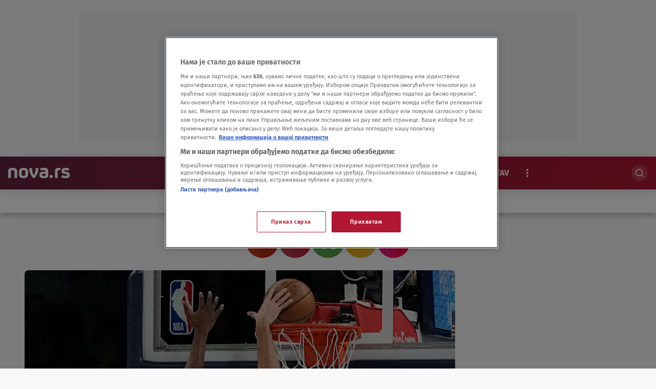

--- FILE ---
content_type: text/html
request_url: https://nova.rs/sport/kosarka/video-trojke-zakucavanja-i-sjajni-potezi-fantasticna-partija-pokusevskog/
body_size: 98382
content:
<!DOCTYPE html>
<html lang="sr-RS">
    <head>
        <meta charset="utf-8" />
        <title>
    VIDEO Trojke, zakucavanja i sjajni potezi: Fantastična partija Pokuševskog
        </title>
    <meta name="description" content="Srpski as plesao po terenu Košarkaši Oklahoma Siti Tandera ubedljivo su pobedili Toronto Reptorse sa 132:113, a odličan meč je odigrao Aleksej Pokuševski. Srpsk" />
        <meta name="viewport" content="width=device-width, initial-scale=1" />
        <meta name="build_number" content="2.0.3+4773" />
  <link rel="preload" href="/static/fonts/FiraSans-Bold.woff2" as="font" type="font/woff2" crossorigin>
        <!-- Per page type SEO data -->
    <link rel="canonical" href="https://nova.rs/sport/kosarka/video-trojke-zakucavanja-i-sjajni-potezi-fantasticna-partija-pokusevskog/" />
    <meta property="og:title" content="VIDEO Trojke, zakucavanja i sjajni potezi: Fantastična partija Pokuševskog" />
    <meta property="og:description" content="Srpski as plesao po terenu Košarkaši Oklahoma Siti Tandera ubedljivo su pobedili Toronto Reptorse sa 132:113, a odličan meč je odigrao Aleksej Pokuševski. Srpsk" />
    <meta property="og:image" content="https://nova.rs/media/images/2025/12/1764150202_1668234260-Tan2022-11-12_2382930_.width-1200.webp" />
    <meta property="og:type" content="article" />
    <meta property="og:url" content="https://nova.rs/sport/kosarka/video-trojke-zakucavanja-i-sjajni-potezi-fantasticna-partija-pokusevskog/" />
    <meta property="og:published_time" content="2022-11-12T07:24:54+01:00" />
    <meta property="og:updated_time" content="2022-11-12T07:24:54+01:00" />
    <meta property="og:locale" content="sr-Latn" />
    <meta property="og:site_name" content="Nova.rs" />
    <script>
        window.dataLayer = window.dataLayer || []; window.dataLayer.push({
            "pageType": "Članak",
            "postAuthor":"Dušan Marković",
            "postId":"287166",
            "postModifiedDate":"2022-11-12 07:24:54",
            "postPublishedDate":"2022-11-12 07:24:54",
            "postSections": "sport>sport_kosarka",
            "postTags":"aleksej-pokusevski,oklahoma-siti-tanderi",
            "postTitle": "VIDEO Trojke, zakucavanja i sjajni potezi: Fantastična partija Pokuševskog",
            "postURL":"https://nova.rs/sport/kosarka/video-trojke-zakucavanja-i-sjajni-potezi-fantasticna-partija-pokusevskog/" });
    </script>
        <meta property="page-id" content="287166" />
    <meta name="twitter:card" content="summary_large_image" />
    <meta name="twitter:title" content="VIDEO Trojke, zakucavanja i sjajni potezi: Fantastična partija Pokuševskog" />
    <meta name="twitter:description" content="Srpski as plesao po terenu Košarkaši Oklahoma Siti Tandera ubedljivo su pobedili Toronto Reptorse sa 132:113, a odličan meč je odigrao Aleksej Pokuševski. Srpsk" />
    <meta name="twitter:image" content="https://nova.rs/media/images/2025/12/1764150202_1668234260-Tan2022-11-12_2382930_.width-1200.webp" />
    <meta name="robots" content="max-image-preview:large">
    <link rel="alternate" type="application/rss+xml" href="https://nova.rs/sport/kosarka/video-trojke-zakucavanja-i-sjajni-potezi-fantasticna-partija-pokusevskog/">
    <!-- Regular Favicons for Web Browsers -->
    <link rel="icon" type="image/png" sizes="16x16" href="/media/images/2025/11/1763720629_16.2e16d0ba.fill-16x16.svg">
    <link rel="icon" type="image/png" sizes="32x32" href="/media/images/2025/11/1763720629_16.2e16d0ba.fill-32x32.svg">
    <link rel="icon" type="image/png" sizes="48x48" href="/media/images/2025/11/1763720629_16.2e16d0ba.fill-48x48.svg">
    <!-- Apple iOS Touch Icons -->
    <link rel="apple-touch-icon" sizes="180x180" href="/media/images/2025/11/1763720629_16.2e16d0ba.fill-180x180.svg">
    <link rel="apple-touch-icon" sizes="167x167" href="/media/images/2025/11/1763720629_16.2e16d0ba.fill-167x167.svg">
    <link rel="apple-touch-icon" sizes="152x152" href="/media/images/2025/11/1763720629_16.2e16d0ba.fill-152x152.svg">
    <link rel="apple-touch-icon" sizes="120x120" href="/media/images/2025/11/1763720629_16.2e16d0ba.fill-120x120.svg">
    <!-- Microsoft Tiles -->
    <meta name="msapplication-square70x70logo" content="/media/images/2025/11/1763720629_16.2e16d0ba.fill-70x70.svg">
    <meta name="msapplication-square150x150logo" content="/media/images/2025/11/1763720629_16.2e16d0ba.fill-150x150.svg">
    <meta name="msapplication-wide310x150logo" content="/media/images/2025/11/1763720629_16.2e16d0ba.fill-310x150.svg">
    <meta name="msapplication-square310x310logo" content="/media/images/2025/11/1763720629_16.2e16d0ba.fill-310x310.svg">
    <!-- Android Devices -->
    <link rel="icon" type="image/png" sizes="192x192" href="/media/images/2025/11/1763720629_16.2e16d0ba.fill-192x192.svg">
        <link rel="stylesheet" type="text/css" href="/static/css-base-app.css">
        <link rel="stylesheet" type="text/css" href="/static/css-app.css">
    <script id="ads_categories" type="application/json">["sport", "sport_kosarka"]</script>
    <script id="ads_post_id" type="application/json">"287166"</script>
    <script id="ads_post_url" type="application/json">"https:\\/\\/nova.umn.cms.united.cloud\\/sport\\/kosarka\\/video-trojke-zakucavanja-i-sjajni-potezi-fantasticna-partija-pokusevskog\\/"</script>
    <script id="ads_post_title" type="application/json">"video-trojke-zakucavanja-i-sjajni-potezi-fantasticna-partija-pokusevskog"</script>
    <script id="ads_tags" type="application/json">["aleksej-pokusevski", "oklahoma-siti-tanderi"]</script>
    <script>
        const adManagerParams = {
            "categories": JSON.parse(document.getElementById('ads_categories').textContent),
            "post_id": JSON.parse(document.getElementById('ads_post_id').textContent),
            "post_url": JSON.parse(document.getElementById('ads_post_url').textContent),
            "post_title": JSON.parse(document.getElementById('ads_post_title').textContent),
            "tags": JSON.parse(document.getElementById('ads_tags').textContent)
        }
    </script>
            <script type="application/ld+json">{
  "@context": "https://schema.org",
  "@graph": [
    {
      "@type": "NewsMediaOrganization",
      "name": "Nova.rs",
      "url": "https://nova.rs",
      "logo": {
        "@type": "ImageObject",
        "url": null,
        "width": 512,
        "height": 512
      },
      "sameAs": [],
      "address": {
        "@type": "PostalAddress",
        "streetAddress": "",
        "addressLocality": "",
        "postalCode": "",
        "addressCountry": ""
      }
    }
  ]
}</script>
    <script type="application/ld+json">{
  "@context": "https://schema.org",
  "@type": "NewsArticle",
  "headline": "VIDEO Trojke, zakucavanja i sjajni potezi: Fantastična partija Pokuševskog",
  "image": [
    "https://nova.rs/media/images/2025/12/1764150202_1668234260-Tan2022-11-12_2382930_.width-1200.webp"
  ],
  "datePublished": "2022-11-12T06:24:54+00:00",
  "dateModified": "2022-11-12T06:24:54+00:00",
  "author": {
    "@type": "Person",
    "name": "Dušan Marković"
  },
  "publisher": {
    "@type": "Organization",
    "name": "Nova.rs",
    "logo": {
      "@type": "ImageObject",
      "url": null
    }
  },
  "mainEntityOfPage": {
    "@type": "WebPage",
    "@id": "https://nova.rs/sport/kosarka/video-trojke-zakucavanja-i-sjajni-potezi-fantasticna-partija-pokusevskog/"
  }
}</script>
         
        <link rel="stylesheet" type="text/css" href="/assets/css/branding_style.css">
    <script>
        const pathArray = window.location.pathname.split('/');
        const topic = pathArray[1];
    </script>
             <!-- Google Tag Manager --> 
<script>(function(w,d,s,l,i){w[l]=w[l]||[];w[l].push({'gtm.start':
new Date().getTime(),event:'gtm.js'});var f=d.getElementsByTagName(s)[0],
j=d.createElement(s),dl=l!='dataLayer'?'&l='+l:'';j.async=true;j.src=
'https://www.googletagmanager.com/gtm.js?id='+i+dl;f.parentNode.insertBefore(j,f);
})(window,document,'script','dataLayer','GTM-5JRRC8T');</script>
<!-- End Google Tag Manager -->
<!-- OneTrust Cookies Consent Notice start for nova.rs --> 
<script src="https://cdn.cookielaw.org/scripttemplates/otSDKStub.js" data-language="sr" type="text/javascript" charset="UTF-8" data-domain-script="7c739fe5-b3ac-4d19-9ec6-5fa1d32f0493" ></script>
<script type="text/javascript">
function OptanonWrapper() { }
</script>
<!--OneTrust Cookies Consent Notice end for nova.rs -->
<!-- start Shoppster product widget Serbia -->
<script async src="https://analytics.contentexchange.me/bex/load/5f85aef32f8be553873579ef"></script>
 <!-- end Shoppster product widget Serbia -->
<meta name="facebook-domain-verification" content="wn5ob18yxs1t8ohvxrcnknwhar3uwj" />
<script src="https://cdn.onesignal.com/sdks/web/v16/OneSignalSDK.page.js" defer></script>
<script>
const numVisitsTrigger = 4;
window.OneSignalDeferred = window.OneSignalDeferred || [];
        OneSignalDeferred.push(async function(OneSignal) {
            await OneSignal.init({
              appId: "d19d75de-2f04-4a6c-a91e-b43c85b285d1",
            });
            const userHasId = OneSignal.User.onesignalId;
            if (userHasId && topic && typeof localStorage !== "undefined") {
                let topicVisits = parseInt(localStorage.getItem(topic), 10);
                if (!isNaN(topicVisits)) {
                    topicVisits += 1;
                } else {
                    topicVisits = 1;
                }
                if (topicVisits > numVisitsTrigger) {
                    OneSignal.User.addTag(topic, '1');
                } else {
                    localStorage.setItem(topic, topicVisits.toString());
                }
            }
        });
</script>
<!-- YouTube library to enable video tracking -->
<script src="https://www.youtube.com/iframe_api"></script>
<!-- 30days PropellerAds pixel retargeting -->
<script src="https://my.rtmark.net/p.js?f=sync&lr=1&partner=e8701db1bfbf283aedafd558f9e31b938b3a01b57f9eee5e365b3edd1c04400a" defer></script> 
 <!-- end 30days PropellerAds pixel retargeting-->
<!-- 90days PropellerAds pixele retargeting -->
<script src="https://my.rtmark.net/p.js?f=sync&lr=1&partner=9aa55bfada3be3674e506cb534ae294d35f81ab7ca062c199f368999d4726776" defer></script>
<!-- end 90days PropellerAds pixel retargeting-->
<script src="https://btloader.com/tag?o=5194763873026048&upapi=true" async></script>
    <link rel="stylesheet" type="text/css" href="/static/css-article.css">
    </head>
    <body class="
    template-article
    branded-layout
    tag-aleksej-pokusevski tag-oklahoma-siti-tanderi 
    category-home-sport-kosarka
" >
    <div id="billboard_banner"
         class="billboard-banner-top transition-all
                [&_iframe]:my-3 [&_iframe]:lg:my-7 relative z-30">
        <div class="grid">
            <div
                class="flex justify-center items-center col-start-1 row-start-1"
                data-selector="ad-script-placeholder"
                data-script-label="billboard_banner"
            >
            </div>
<div class="ad-loading-placeholder col-start-1 row-start-1
                w-full max-w-bannerMobile md:max-w-bannerTablet lg:max-w-bannerDesktop
                h-bannerMobile md:h-bannerTablet lg:h-bannerDesktop
            bg-[#eef0f2] flex mx-auto justify-center
            items-center text-center mt-3 mb-3 lg:mt-7 lg:mb-7"
     data-selector="ad-script-placeholder"
     data-script-label="billboard_banner"
>
    <p class="ad-loading-text text-base leading-5 text-bannerPlaceholderText">
        Oglas
    </p>
</div>
        </div>
    </div>
<template data-selector="full-screen-image-content-template">
    <figure>
        <div class="flex justify-center items-center rounded-lg sm:mt-6 relative">
            <div class="bg-dark w-full h-fit items-center rounded-lg flex justify-center">
                <div class="h-fit overflow-hidden rounded-lg">
                    <img src="" class="object-cover w-full  max-h-[580px] md:max-h-[415px] lg:max-h-[560px] xl:max-h-[700px] 3xl:max-h-[760px] rounded-lg" alt="" loading="lazy" data-selector="modal-image">
                </div>
                <button type="button"
                        data-selector="zoom-toggle-btn"
                        data-zoom-state="out"
                        aria-label="Zoom image"
                        aria-pressed="false"
                        class="absolute top-2 right-2 md:top-4 md:right-4 z-30 flex bg-dark/50 items-center justify-center w-8 h-8 md:w-10 md:h-10 rounded-md hover:bg-dark/50 focus:outline-none">
<span data-selector="zoom-in-icon"
      data-testid="icon"
      class="bg-transparent icon-class  flex items-center justify-center">
    <svg class="w-4 md:w-6 h-4 md:h-6 zoom-in-icon fill-light"
         xmlns="http://www.w3.org/2000/svg"
         xmlns:xlink="http://www.w3.org/1999/xlink"
         >
        <use xlink:href="/static/svg/svg-spritemap.svg#zoom-in"></use>
    </svg>
</span>
<span data-selector="zoom-out-icon"
      data-testid="icon"
      class="bg-transparent icon-class  flex items-center justify-center">
    <svg class="w-4 md:w-6 h-4 md:h-6 zoom-out-icon fill-light"
         xmlns="http://www.w3.org/2000/svg"
         xmlns:xlink="http://www.w3.org/1999/xlink"
         >
        <use xlink:href="/static/svg/svg-spritemap.svg#zoom-out"></use>
    </svg>
</span>
                </button>
            </div>
        </div>
        <figcaption class=" flex flex-col w-full gap-1 items-start mt-1 text-light">
                <div class="text-xs text-light">
                    <span data-selector="modal-image-author" data-testid="modal-image-author"></span>
                    <span data-selector="modal-image-author-separator" data-testid="modal-image-author-separator" class="hidden">/</span>
                    <span data-selector="modal-image-copyright" data-testid="modal-image-copyright"></span>
                </div>
            <span data-selector="modal-image-caption" data-testid="modal-image-caption" class="text-light text-xs font-light "></span>
        </figcaption>
    </figure>
</template>
<div data-selector="modal"
     data-testid="modal-wrapper"
     class="w-full h-screen modal-wrapper bg-modalBackground fixed top-0 left-0 z-50 modal-hidden flex items-center justify-center flex-col bg-modalNovaBackground"
     data-backdrop-close="true"
     data-escape-close="true"
     >
        <div class="absolute inset-0 " data-selector="modal-backdrop"></div>
    <div class="container mx-auto lg:px-2 relative overflow-x-hidden ">
            <div class="flex w-full justify-end fixed top-6 sm:static">
<span data-selector="icon"
      data-testid="icon"
      class="bg-transparent inline-block fill-textTertiary w-6 h-6 flex items-center mr-4 justify-center cursor-pointer  flex items-center justify-center">
    <svg class="w-6 h-6 svg-class fill-light"
         xmlns="http://www.w3.org/2000/svg"
         xmlns:xlink="http://www.w3.org/1999/xlink"
         >
        <use xlink:href="/static/svg/svg-spritemap.svg#close_large"></use>
    </svg>
</span>
            </div>
        <div data-selector="modal-content" class="modal-content max-w-full mx-4 overflow-hidden ">
        </div>
    </div>
</div>
<div data-selector="key-moment-modal-window"
     data-testid="modal-wrapper"
     class="modal-wrapper
            w-full
            h-screen
            bg-modalBackground
            fixed
            top-0
            left-0
            modal-hidden"
>
    <div class="modal-container container mx-auto px-4 xl:px-12 overflow-hidden">
        <div class="grid col-span-1 lg:grid-cols-[1fr,320px] gap-6 rounded-lg">
            <div class="modal-content-wrapper relative flex flex-col items-center gap-6 xl:mx-20 bg-light shadow-lg rounded-lg key-moments-entry" data-modal-no-close-on-click>
                <div data-selector="modal-content" class="modal-content article-wrapper bg-light w-full max-h-[min(85vh,690px)] lg:max-h-[min(90vh,900px)] overflow-y-auto no-scrollbar pb-[66px] rounded-lg">
                </div>
                <div class="key-moment-modal-close-btn w-full flex items-center justify-center absolute bottom-0 py-4 bg-buttonGradient rounded-b-lg z-50">
                    <div data-selector="modal-close-btn"
                         data-testid="modal-close-btn"
                         class="w-max-content
                                font-semibold
                                gradient-border
                                text-base
                                leading-6
                                flex
                                bg-light
                                text-dark
                                px-2
                                py-2
                                md:px-[64px]
                                justify-center
                                items-center
                                cursor-pointer
                               "
                    >
                        Zatvori
                    </div>
                </div>
            </div>
            <div></div>
        </div>
    </div>
</div>
             <div data-selector="header-banner-divider" ></div>
<header
  data-selector="main-header"
  data-testid="header-wrapper"
  class="transition-all duration-100 ease-in-out delay-100  sticky top-0 z-30 w-full h-auto lg:overflow-visible bg-themeGradient shadow-xxl"
  {{ attrs }}
>
  <div class="relative z-30">
    <div class="relative mx-auto header-wrap items-center h-full bg-themeGradient shadow-xxl">
      <div class="row-container grid grid-cols-2 grid-rows-[auto_auto] md:grid-cols-[auto_1fr_auto] md:grid-rows-1 items-center gap-y-4 py-2 min-h-16">
<div class="header-logo w-full md:w-auto min-w-[120px]" data-testid="header-logo-wrapper" dynamic_logo_src="/media/images/2025/11/1762943182_1757937242_Logo.original.original.svg">
<div class="header-logo-item header_logo flex w-full h-full items-center justify-start lg:justify-start pl-4 pr-8" dynamic_logo_src="/media/images/2025/11/1762943182_1757937242_Logo.original.original.svg">
        <a class="logo-image-link inline-block" href="/" data-testid="logo-header-link">
        <img src="/media/images/2025/11/1762943182_1757937242_Logo.original.original.svg" alt="Logo" class="h-6 h-[20px]">
        </a>
</div>
</div>
    <div class="col-span-2 lg:col-span-1 row-start-2 lg:row-start-1 md:mx-4 font-medium lg:mx-0 overflow-x-scroll overflow-y-hidden no-scrollbar lg:col-start-2
  lg:flex lg:justify-center min-w-0" data-selector="" navigation_items="[RepackedMenuItem(open_in_new_tab=False, link='https://nova.rs/najnovije-vesti/', icon=None, image_without_text=None, label='Najnovije', title_attribute='Najnovije', optional_css='', is_active=False, subitems=[]), RepackedMenuItem(open_in_new_tab=False, link='/vesti/', icon=None, image_without_text=None, label='Vesti', title_attribute='Vesti', optional_css='', is_active=False, subitems=[RepackedMenuItem(open_in_new_tab=False, link='/vesti/politika/', icon=None, image_without_text=None, label='Politika', title_attribute='Politika', optional_css='', is_active=False, subitems=[]), RepackedMenuItem(open_in_new_tab=False, link='/vesti/drustvo/', icon=None, image_without_text=None, label='Društvo', title_attribute='Društvo', optional_css='', is_active=False, subitems=[]), RepackedMenuItem(open_in_new_tab=False, link='/vesti/biznis/', icon=None, image_without_text=None, label='Biznis', title_attribute='Biznis', optional_css='', is_active=False, subitems=[]), RepackedMenuItem(open_in_new_tab=False, link='/vesti/svet/', icon=None, image_without_text=None, label='Svet', title_attribute='Svet', optional_css='', is_active=False, subitems=[]), RepackedMenuItem(open_in_new_tab=False, link='/vesti/hronika/', icon=None, image_without_text=None, label='Hronika', title_attribute='Hronika', optional_css='', is_active=False, subitems=[])]), RepackedMenuItem(open_in_new_tab=False, link='/zabava/', icon=None, image_without_text=None, label='Show', title_attribute='Show', optional_css='', is_active=False, subitems=[RepackedMenuItem(open_in_new_tab=False, link='/zabava/showbiz/', icon=None, image_without_text=None, label='Showbiz', title_attribute='Showbiz', optional_css='', is_active=False, subitems=[]), RepackedMenuItem(open_in_new_tab=False, link='/zabava/sudbine/', icon=None, image_without_text=None, label='Sudbine', title_attribute='Sudbine', optional_css='', is_active=False, subitems=[]), RepackedMenuItem(open_in_new_tab=False, link='/zabava/film/', icon=None, image_without_text=None, label='Film i TV', title_attribute='Film i TV', optional_css='', is_active=False, subitems=[]), RepackedMenuItem(open_in_new_tab=False, link='/zabava/najveci-gubitnik/', icon=None, image_without_text=None, label='Najveći gubitnik', title_attribute='Najveći gubitnik', optional_css='', is_active=False, subitems=[])]), RepackedMenuItem(open_in_new_tab=False, link='/sport/', icon=None, image_without_text=None, label='Sport', title_attribute='Sport', optional_css='', is_active=True, subitems=[RepackedMenuItem(open_in_new_tab=False, link='/sport/fudbal/', icon=None, image_without_text=None, label='Fudbal', title_attribute='Fudbal', optional_css='', is_active=False, subitems=[]), RepackedMenuItem(open_in_new_tab=False, link='/sport/kosarka/', icon=None, image_without_text=None, label='Košarka', title_attribute='Košarka', optional_css='', is_active=True, subitems=[]), RepackedMenuItem(open_in_new_tab=False, link='/sport/tenis/', icon=None, image_without_text=None, label='Tenis', title_attribute='Tenis', optional_css='', is_active=False, subitems=[]), RepackedMenuItem(open_in_new_tab=False, link='/sport/sport-ostalo/', icon=None, image_without_text=None, label='Sport Ostalo', title_attribute='Sport Ostalo', optional_css='', is_active=False, subitems=[]), RepackedMenuItem(open_in_new_tab=False, link='/sport/evroliga/', icon=None, image_without_text=None, label='Evroliga', title_attribute='Evroliga', optional_css='', is_active=False, subitems=[])]), RepackedMenuItem(open_in_new_tab=False, link='/video/', icon=None, image_without_text=None, label='Video', title_attribute='Video', optional_css='', is_active=False, subitems=[]), RepackedMenuItem(open_in_new_tab=False, link='/nova-baza/', icon=None, image_without_text=None, label='Nova BAZA', title_attribute='Nova Baza', optional_css='', is_active=False, subitems=[]), RepackedMenuItem(open_in_new_tab=False, link='/magazin/', icon=None, image_without_text=None, label='Magazin', title_attribute='Magazin', optional_css='', is_active=False, subitems=[RepackedMenuItem(open_in_new_tab=False, link='/magazin/lifestyle/', icon=None, image_without_text=None, label='Lifestyle', title_attribute='Lifestyle', optional_css='', is_active=False, subitems=[]), RepackedMenuItem(open_in_new_tab=False, link='/magazin/putovanja/', icon=None, image_without_text=None, label='Putovanja', title_attribute='Putovanja', optional_css='', is_active=False, subitems=[]), RepackedMenuItem(open_in_new_tab=False, link='/magazin/zdravlje/', icon=None, image_without_text=None, label='Zdravlje', title_attribute='Zdravlje', optional_css='', is_active=False, subitems=[]), RepackedMenuItem(open_in_new_tab=False, link='/magazin/gastro/', icon=None, image_without_text=None, label='Gastro', title_attribute='Gastro', optional_css='', is_active=False, subitems=[]), RepackedMenuItem(open_in_new_tab=False, link='/magazin/prica-se/', icon=None, image_without_text=None, label='Priča se', title_attribute='Priča se', optional_css='', is_active=False, subitems=[]), RepackedMenuItem(open_in_new_tab=False, link='/magazin/nauka/', icon=None, image_without_text=None, label='Nauka', title_attribute='Nauka', optional_css='', is_active=False, subitems=[])]), RepackedMenuItem(open_in_new_tab=False, link='/kolumne/', icon=None, image_without_text=None, label='Stav', title_attribute='Stav', optional_css='', is_active=False, subitems=[]), RepackedMenuItem(open_in_new_tab=False, link='/ekskluzivno/', icon=None, image_without_text=None, label='Ekskluzivno', title_attribute='Ekskluzivno', optional_css='', is_active=False, subitems=[])]" {{ attrs }}>
  <ul id="primary-menu"
      data-selector="primary-menu"
      data-testid="primary-menu"
      class="main-menu-ul no-scrollbar flex relative lg:flex-nowrap w-full max-w-full md:w-auto gap-1 items-center uppercase whitespace-nowrap text-base leading-6 text-textPrimary mobile-nav"
      >
<li class="text-base font-bold md:w-max flex text-light  " navigation_item="RepackedMenuItem(open_in_new_tab=False, link='https://nova.rs/najnovije-vesti/', icon=None, image_without_text=None, label='Najnovije', title_attribute='Najnovije', optional_css='', is_active=False, subitems=[])" counter="1">
  <a href="https://nova.rs/najnovije-vesti/"
     rel="noopener"
     title="Najnovije"
     data-testid="primary-menu-item-1"
     class="inline-block px-4 py-2 rounded-full menu-item"
  >
    <span class="flex relative shrink-0 gap-x-2 items-center">
    <div class="flex gap-1.5 items-center" menu_item="RepackedMenuItem(open_in_new_tab=False, link='https://nova.rs/najnovije-vesti/', icon=None, image_without_text=None, label='Najnovije', title_attribute='Najnovije', optional_css='', is_active=False, subitems=[])">
      <span class="">Najnovije</span>
    </div>
    </span>
  </a>
</li>
<li class="text-base font-bold md:w-max flex text-light  " navigation_item="RepackedMenuItem(open_in_new_tab=False, link='/vesti/', icon=None, image_without_text=None, label='Vesti', title_attribute='Vesti', optional_css='', is_active=False, subitems=[RepackedMenuItem(open_in_new_tab=False, link='/vesti/politika/', icon=None, image_without_text=None, label='Politika', title_attribute='Politika', optional_css='', is_active=False, subitems=[]), RepackedMenuItem(open_in_new_tab=False, link='/vesti/drustvo/', icon=None, image_without_text=None, label='Društvo', title_attribute='Društvo', optional_css='', is_active=False, subitems=[]), RepackedMenuItem(open_in_new_tab=False, link='/vesti/biznis/', icon=None, image_without_text=None, label='Biznis', title_attribute='Biznis', optional_css='', is_active=False, subitems=[]), RepackedMenuItem(open_in_new_tab=False, link='/vesti/svet/', icon=None, image_without_text=None, label='Svet', title_attribute='Svet', optional_css='', is_active=False, subitems=[]), RepackedMenuItem(open_in_new_tab=False, link='/vesti/hronika/', icon=None, image_without_text=None, label='Hronika', title_attribute='Hronika', optional_css='', is_active=False, subitems=[])])" counter="2">
  <a href="/vesti/"
     rel="noopener"
     title="Vesti"
     data-testid="primary-menu-item-2"
     class="inline-block px-4 py-2 rounded-full menu-item"
  >
    <span class="flex relative shrink-0 gap-x-2 items-center">
    <div class="flex gap-1.5 items-center" menu_item="RepackedMenuItem(open_in_new_tab=False, link='/vesti/', icon=None, image_without_text=None, label='Vesti', title_attribute='Vesti', optional_css='', is_active=False, subitems=[RepackedMenuItem(open_in_new_tab=False, link='/vesti/politika/', icon=None, image_without_text=None, label='Politika', title_attribute='Politika', optional_css='', is_active=False, subitems=[]), RepackedMenuItem(open_in_new_tab=False, link='/vesti/drustvo/', icon=None, image_without_text=None, label='Društvo', title_attribute='Društvo', optional_css='', is_active=False, subitems=[]), RepackedMenuItem(open_in_new_tab=False, link='/vesti/biznis/', icon=None, image_without_text=None, label='Biznis', title_attribute='Biznis', optional_css='', is_active=False, subitems=[]), RepackedMenuItem(open_in_new_tab=False, link='/vesti/svet/', icon=None, image_without_text=None, label='Svet', title_attribute='Svet', optional_css='', is_active=False, subitems=[]), RepackedMenuItem(open_in_new_tab=False, link='/vesti/hronika/', icon=None, image_without_text=None, label='Hronika', title_attribute='Hronika', optional_css='', is_active=False, subitems=[])])">
      <span class="">Vesti</span>
    </div>
    </span>
  </a>
</li>
<li class="text-base font-bold md:w-max flex text-light  " navigation_item="RepackedMenuItem(open_in_new_tab=False, link='/zabava/', icon=None, image_without_text=None, label='Show', title_attribute='Show', optional_css='', is_active=False, subitems=[RepackedMenuItem(open_in_new_tab=False, link='/zabava/showbiz/', icon=None, image_without_text=None, label='Showbiz', title_attribute='Showbiz', optional_css='', is_active=False, subitems=[]), RepackedMenuItem(open_in_new_tab=False, link='/zabava/sudbine/', icon=None, image_without_text=None, label='Sudbine', title_attribute='Sudbine', optional_css='', is_active=False, subitems=[]), RepackedMenuItem(open_in_new_tab=False, link='/zabava/film/', icon=None, image_without_text=None, label='Film i TV', title_attribute='Film i TV', optional_css='', is_active=False, subitems=[]), RepackedMenuItem(open_in_new_tab=False, link='/zabava/najveci-gubitnik/', icon=None, image_without_text=None, label='Najveći gubitnik', title_attribute='Najveći gubitnik', optional_css='', is_active=False, subitems=[])])" counter="3">
  <a href="/zabava/"
     rel="noopener"
     title="Show"
     data-testid="primary-menu-item-3"
     class="inline-block px-4 py-2 rounded-full menu-item"
  >
    <span class="flex relative shrink-0 gap-x-2 items-center">
    <div class="flex gap-1.5 items-center" menu_item="RepackedMenuItem(open_in_new_tab=False, link='/zabava/', icon=None, image_without_text=None, label='Show', title_attribute='Show', optional_css='', is_active=False, subitems=[RepackedMenuItem(open_in_new_tab=False, link='/zabava/showbiz/', icon=None, image_without_text=None, label='Showbiz', title_attribute='Showbiz', optional_css='', is_active=False, subitems=[]), RepackedMenuItem(open_in_new_tab=False, link='/zabava/sudbine/', icon=None, image_without_text=None, label='Sudbine', title_attribute='Sudbine', optional_css='', is_active=False, subitems=[]), RepackedMenuItem(open_in_new_tab=False, link='/zabava/film/', icon=None, image_without_text=None, label='Film i TV', title_attribute='Film i TV', optional_css='', is_active=False, subitems=[]), RepackedMenuItem(open_in_new_tab=False, link='/zabava/najveci-gubitnik/', icon=None, image_without_text=None, label='Najveći gubitnik', title_attribute='Najveći gubitnik', optional_css='', is_active=False, subitems=[])])">
      <span class="">Show</span>
    </div>
    </span>
  </a>
</li>
<li class="text-base font-bold md:w-max flex text-light  menu-item--active  " navigation_item="RepackedMenuItem(open_in_new_tab=False, link='/sport/', icon=None, image_without_text=None, label='Sport', title_attribute='Sport', optional_css='', is_active=True, subitems=[RepackedMenuItem(open_in_new_tab=False, link='/sport/fudbal/', icon=None, image_without_text=None, label='Fudbal', title_attribute='Fudbal', optional_css='', is_active=False, subitems=[]), RepackedMenuItem(open_in_new_tab=False, link='/sport/kosarka/', icon=None, image_without_text=None, label='Košarka', title_attribute='Košarka', optional_css='', is_active=True, subitems=[]), RepackedMenuItem(open_in_new_tab=False, link='/sport/tenis/', icon=None, image_without_text=None, label='Tenis', title_attribute='Tenis', optional_css='', is_active=False, subitems=[]), RepackedMenuItem(open_in_new_tab=False, link='/sport/sport-ostalo/', icon=None, image_without_text=None, label='Sport Ostalo', title_attribute='Sport Ostalo', optional_css='', is_active=False, subitems=[]), RepackedMenuItem(open_in_new_tab=False, link='/sport/evroliga/', icon=None, image_without_text=None, label='Evroliga', title_attribute='Evroliga', optional_css='', is_active=False, subitems=[])])" counter="4">
  <a href="/sport/"
     rel="noopener"
     title="Sport"
     data-testid="primary-menu-item-4"
     class="inline-block px-4 py-2 rounded-full menu-item"
  >
    <span class="flex relative shrink-0 gap-x-2 items-center">
    <div class="flex gap-1.5 items-center" menu_item="RepackedMenuItem(open_in_new_tab=False, link='/sport/', icon=None, image_without_text=None, label='Sport', title_attribute='Sport', optional_css='', is_active=True, subitems=[RepackedMenuItem(open_in_new_tab=False, link='/sport/fudbal/', icon=None, image_without_text=None, label='Fudbal', title_attribute='Fudbal', optional_css='', is_active=False, subitems=[]), RepackedMenuItem(open_in_new_tab=False, link='/sport/kosarka/', icon=None, image_without_text=None, label='Košarka', title_attribute='Košarka', optional_css='', is_active=True, subitems=[]), RepackedMenuItem(open_in_new_tab=False, link='/sport/tenis/', icon=None, image_without_text=None, label='Tenis', title_attribute='Tenis', optional_css='', is_active=False, subitems=[]), RepackedMenuItem(open_in_new_tab=False, link='/sport/sport-ostalo/', icon=None, image_without_text=None, label='Sport Ostalo', title_attribute='Sport Ostalo', optional_css='', is_active=False, subitems=[]), RepackedMenuItem(open_in_new_tab=False, link='/sport/evroliga/', icon=None, image_without_text=None, label='Evroliga', title_attribute='Evroliga', optional_css='', is_active=False, subitems=[])])">
      <span class="">Sport</span>
    </div>
    </span>
  </a>
</li>
<li class="text-base font-bold md:w-max flex text-light  " navigation_item="RepackedMenuItem(open_in_new_tab=False, link='/video/', icon=None, image_without_text=None, label='Video', title_attribute='Video', optional_css='', is_active=False, subitems=[])" counter="5">
  <a href="/video/"
     rel="noopener"
     title="Video"
     data-testid="primary-menu-item-5"
     class="inline-block px-4 py-2 rounded-full menu-item"
  >
    <span class="flex relative shrink-0 gap-x-2 items-center">
    <div class="flex gap-1.5 items-center" menu_item="RepackedMenuItem(open_in_new_tab=False, link='/video/', icon=None, image_without_text=None, label='Video', title_attribute='Video', optional_css='', is_active=False, subitems=[])">
      <span class="">Video</span>
    </div>
    </span>
  </a>
</li>
<li class="text-base font-bold md:w-max flex text-light  " navigation_item="RepackedMenuItem(open_in_new_tab=False, link='/nova-baza/', icon=None, image_without_text=None, label='Nova BAZA', title_attribute='Nova Baza', optional_css='', is_active=False, subitems=[])" counter="6">
  <a href="/nova-baza/"
     rel="noopener"
     title="Nova Baza"
     data-testid="primary-menu-item-6"
     class="inline-block px-4 py-2 rounded-full menu-item"
  >
    <span class="flex relative shrink-0 gap-x-2 items-center">
    <div class="flex gap-1.5 items-center" menu_item="RepackedMenuItem(open_in_new_tab=False, link='/nova-baza/', icon=None, image_without_text=None, label='Nova BAZA', title_attribute='Nova Baza', optional_css='', is_active=False, subitems=[])">
      <span class="">Nova BAZA</span>
    </div>
    </span>
  </a>
</li>
<li class="text-base font-bold md:w-max flex text-light  " navigation_item="RepackedMenuItem(open_in_new_tab=False, link='/magazin/', icon=None, image_without_text=None, label='Magazin', title_attribute='Magazin', optional_css='', is_active=False, subitems=[RepackedMenuItem(open_in_new_tab=False, link='/magazin/lifestyle/', icon=None, image_without_text=None, label='Lifestyle', title_attribute='Lifestyle', optional_css='', is_active=False, subitems=[]), RepackedMenuItem(open_in_new_tab=False, link='/magazin/putovanja/', icon=None, image_without_text=None, label='Putovanja', title_attribute='Putovanja', optional_css='', is_active=False, subitems=[]), RepackedMenuItem(open_in_new_tab=False, link='/magazin/zdravlje/', icon=None, image_without_text=None, label='Zdravlje', title_attribute='Zdravlje', optional_css='', is_active=False, subitems=[]), RepackedMenuItem(open_in_new_tab=False, link='/magazin/gastro/', icon=None, image_without_text=None, label='Gastro', title_attribute='Gastro', optional_css='', is_active=False, subitems=[]), RepackedMenuItem(open_in_new_tab=False, link='/magazin/prica-se/', icon=None, image_without_text=None, label='Priča se', title_attribute='Priča se', optional_css='', is_active=False, subitems=[]), RepackedMenuItem(open_in_new_tab=False, link='/magazin/nauka/', icon=None, image_without_text=None, label='Nauka', title_attribute='Nauka', optional_css='', is_active=False, subitems=[])])" counter="7">
  <a href="/magazin/"
     rel="noopener"
     title="Magazin"
     data-testid="primary-menu-item-7"
     class="inline-block px-4 py-2 rounded-full menu-item"
  >
    <span class="flex relative shrink-0 gap-x-2 items-center">
    <div class="flex gap-1.5 items-center" menu_item="RepackedMenuItem(open_in_new_tab=False, link='/magazin/', icon=None, image_without_text=None, label='Magazin', title_attribute='Magazin', optional_css='', is_active=False, subitems=[RepackedMenuItem(open_in_new_tab=False, link='/magazin/lifestyle/', icon=None, image_without_text=None, label='Lifestyle', title_attribute='Lifestyle', optional_css='', is_active=False, subitems=[]), RepackedMenuItem(open_in_new_tab=False, link='/magazin/putovanja/', icon=None, image_without_text=None, label='Putovanja', title_attribute='Putovanja', optional_css='', is_active=False, subitems=[]), RepackedMenuItem(open_in_new_tab=False, link='/magazin/zdravlje/', icon=None, image_without_text=None, label='Zdravlje', title_attribute='Zdravlje', optional_css='', is_active=False, subitems=[]), RepackedMenuItem(open_in_new_tab=False, link='/magazin/gastro/', icon=None, image_without_text=None, label='Gastro', title_attribute='Gastro', optional_css='', is_active=False, subitems=[]), RepackedMenuItem(open_in_new_tab=False, link='/magazin/prica-se/', icon=None, image_without_text=None, label='Priča se', title_attribute='Priča se', optional_css='', is_active=False, subitems=[]), RepackedMenuItem(open_in_new_tab=False, link='/magazin/nauka/', icon=None, image_without_text=None, label='Nauka', title_attribute='Nauka', optional_css='', is_active=False, subitems=[])])">
      <span class="">Magazin</span>
    </div>
    </span>
  </a>
</li>
<li class="text-base font-bold md:w-max flex text-light  " navigation_item="RepackedMenuItem(open_in_new_tab=False, link='/kolumne/', icon=None, image_without_text=None, label='Stav', title_attribute='Stav', optional_css='', is_active=False, subitems=[])" counter="8">
  <a href="/kolumne/"
     rel="noopener"
     title="Stav"
     data-testid="primary-menu-item-8"
     class="inline-block px-4 py-2 rounded-full menu-item"
  >
    <span class="flex relative shrink-0 gap-x-2 items-center">
    <div class="flex gap-1.5 items-center" menu_item="RepackedMenuItem(open_in_new_tab=False, link='/kolumne/', icon=None, image_without_text=None, label='Stav', title_attribute='Stav', optional_css='', is_active=False, subitems=[])">
      <span class="">Stav</span>
    </div>
    </span>
  </a>
</li>
<li class="text-base font-bold md:w-max flex text-light  " navigation_item="RepackedMenuItem(open_in_new_tab=False, link='/ekskluzivno/', icon=None, image_without_text=None, label='Ekskluzivno', title_attribute='Ekskluzivno', optional_css='', is_active=False, subitems=[])" counter="9">
  <a href="/ekskluzivno/"
     rel="noopener"
     title="Ekskluzivno"
     data-testid="primary-menu-item-9"
     class="inline-block px-4 py-2 rounded-full menu-item"
  >
    <span class="flex relative shrink-0 gap-x-2 items-center">
    <div class="flex gap-1.5 items-center" menu_item="RepackedMenuItem(open_in_new_tab=False, link='/ekskluzivno/', icon=None, image_without_text=None, label='Ekskluzivno', title_attribute='Ekskluzivno', optional_css='', is_active=False, subitems=[])">
      <span class="">Ekskluzivno</span>
    </div>
    </span>
  </a>
</li>
  </ul>
    </div>
        <div class="flex justify-end items-center lg:ml-8">
          <div class="header-search-icon flex items-center justify-center rounded-full hidden md:flex">
        <div data-selector="desktop-header__search">
<form role="search"
      data-selector="search-form"
      data-testid="search-form"
      method="get"
      class="group search-page-form "
      action="/search/"
      aria-label="search_form">
    <div class="rounded-full flex items-center bg-[#FFFFFF29] search-form-wrapper  mr-4">
<span data-selector="header-search__icon"
      data-testid="header-search-icon"
      class="bg-transparent inline-block p-2 cursor-pointer  flex items-center justify-center">
    <svg class="w-4 h-4 svg-class fill-light"
         xmlns="http://www.w3.org/2000/svg"
         xmlns:xlink="http://www.w3.org/1999/xlink"
         >
        <use xlink:href="/static/svg/svg-spritemap.svg#search"></use>
    </svg>
</span>
        <input id="search-input"
               data-selector="search-form__input"
               data-testid="search-section-input-field"
               type="text"
               name="query"
               value=""
               autocomplete="off"
               placeholder="Pretraži vesti"
               class="appearance-none text-dark bg-[transparent] leading-6 placeholder:text-dark focus:outline-none">
        <div data-selector="search-form__clear-button"
             data-testid="search-clear-button"
             class="clear-button-hidden hidden transition-all items-center justify-center search-form__clear-button">
<span data-selector="icon"
      data-testid="icon"
      class="bg-transparent inline-block p-[5px]  flex items-center justify-center">
    <svg class="w-6 h-6 svg-class fill-dark"
         xmlns="http://www.w3.org/2000/svg"
         xmlns:xlink="http://www.w3.org/1999/xlink"
         >
        <use xlink:href="/static/svg/svg-spritemap.svg#close_small"></use>
    </svg>
</span>
        </div>
    </div>
</form>
        </div>
          </div>
<div class="hamburger-menu flex justify-center items-center w-8 h-8 bg-[#FFFFFF29] mr-4 rounded-full lg:hidden ">
    <button id="mobile-nav-btn"
            data-testid="hamburger-menu-button"
            class="w-4
                   group-[.nav-opened]:w-3
                   h-5
                   flex
                   gap-0.5
                   flex-col
                   justify-center
                   group
                   [&_span]:transition-all
                   z-10 "
            aria-label=""
            type="button">
        <span class="w-full
                     h-0.5
                     rounded-sm
                     bg-light
                     group-[.nav-opened]:rotate-45
                     group-[.nav-opened]:translate-y-[9px]">
        </span>
        <span class="w-full
                     h-0.5
                     rounded-sm
                     bg-light
                     opacity-100
                     transition-opacity
                     group-[.nav-opened]:opacity-0">
        </span>
        <span class="w-full
                     h-0.5
                     rounded-sm
                     bg-light
                     group-[.nav-opened]:-rotate-45
                     group-[.nav-opened]:-translate-y-[9px]">
        </span>
    </button>
</div>
        </div>
      </div>
    </div>
  </div>
<nav class="lg:hidden
            z-30
            fixed
            inset-x-0
            bottom-0
            top-[50px]
            overflow-y-scroll
            transform
            transition-all
            duration-300
            ease-in-out
            border-t
            border-borderSecondary
            bg-hamburgerBackground"
     id="responsive-navigation"
     role="navigation">
  <div class="p-4 hamburger-menu-wrapper">
<form role="search"
      data-selector="search-form"
      data-testid="search-form"
      method="get"
      class="group search-page-form "
      action="/search/"
      aria-label="search_form">
    <div class="rounded-full flex items-center gap-3 border-2 group-hover:xl:border-divider border-themePrimary focus-within:!border-defaultPink bg-searchBackground text-base">
        <label for="search-input" class="ml-3.5 flex items-center justify-center">
<span data-selector="icon"
      data-testid="icon"
      class="bg-transparent fill-dark w-4 h-4 inline-block  flex items-center justify-center">
    <svg class="w-6 h-6 svg-class "
         xmlns="http://www.w3.org/2000/svg"
         xmlns:xlink="http://www.w3.org/1999/xlink"
         >
        <use xlink:href="/static/svg/svg-spritemap.svg#search"></use>
    </svg>
</span>
        </label>
        <input id="search-input"
               data-selector="search-form__input"
               data-testid="search-section-input-field"
               type="text"
               name="query"
               value=""
               autocomplete="off"
               placeholder="Pretraži vesti..."
               class="hamburger-search-input w-full py-2.5 appearance-none text-textDark-primary placeholder:text-searchText focus:outline-none rounded-lg leading-4">
        <div data-selector="search-form__clear-button"
             data-testid="search-clear-button"
             class="clear-button-hidden flex transition-all mr-3 items-center justify-center search-form__clear-button">
<span data-selector="icon"
      data-testid="icon"
      class="bg-transparent inline-block fill-darkSecondary w-6 h-6  flex items-center justify-center">
    <svg class="w-6 h-6 svg-class "
         xmlns="http://www.w3.org/2000/svg"
         xmlns:xlink="http://www.w3.org/1999/xlink"
         >
        <use xlink:href="/static/svg/svg-spritemap.svg#close_small"></use>
    </svg>
</span>
        </div>
    </div>
</form>
                    <ul id="responsive-navigation" data-testid="responsive-navigation-wrapper" class="rounded-lg mt-4">
                            <li class="text-lg text-black border-backgroundTertiary mb-2 shadow-lg rounded-lg responsive-menu-item">
    <div class="grid grid-cols-1 justify-between items-center" data-testid="menu-item-wrapper-1">
        <div class="menu-item-can-expand w-full flex justify-between pr-4">
            <a href="https://nova.rs/"
               data-testid="menu-item-1"
               rel="noopener"
               class="inline-flex items-center min-h-14 py-4 px-4  col-span-2  uppercase menu-item-text font-black  ">
    <div class="flex gap-1.5 items-center" menu_item="RepackedMenuItem(open_in_new_tab=False, link='https://nova.rs/', icon=None, image_without_text=None, label='Naslovna', title_attribute='Naslovna', optional_css='', is_active=False, subitems=[])">
      <span class="my-1">Naslovna</span>
    </div>
            </a>
        </div>
                            </li>
                            <li class="text-lg text-black border-backgroundTertiary mb-2 shadow-lg rounded-lg responsive-menu-item">
    <div class="grid grid-cols-1 justify-between items-center" data-testid="menu-item-wrapper-2">
        <div class="menu-item-can-expand w-full flex justify-between pr-4">
            <a href="https://nova.rs/najnovije-vesti/"
               data-testid="menu-item-2"
               rel="noopener"
               class="inline-flex items-center min-h-14 py-4 px-4  col-span-2  uppercase menu-item-text font-black  ">
    <div class="flex gap-1.5 items-center" menu_item="RepackedMenuItem(open_in_new_tab=False, link='https://nova.rs/najnovije-vesti/', icon=None, image_without_text=None, label='Najnovije vesti', title_attribute='Najnovije vesti', optional_css='', is_active=False, subitems=[])">
      <span class="my-1">Najnovije vesti</span>
    </div>
            </a>
        </div>
                            </li>
                            <li class="text-lg text-black border-backgroundTertiary mb-2 shadow-lg rounded-lg responsive-menu-item">
    <div class="grid grid-cols-1 justify-between items-center" data-testid="menu-item-wrapper-3">
        <div class="menu-item-can-expand w-full flex justify-between pr-4">
            <a href="/vesti/"
               data-testid="menu-item-3"
               rel="noopener"
               class="inline-flex items-center min-h-14 py-4 px-4  uppercase menu-item-text font-black  ">
    <div class="flex gap-1.5 items-center" menu_item="RepackedMenuItem(open_in_new_tab=False, link='/vesti/', icon=None, image_without_text=None, label='Vesti', title_attribute='Vesti', optional_css='', is_active=False, subitems=[RepackedMenuItem(open_in_new_tab=False, link='/vesti/politika/', icon=None, image_without_text=None, label='Politika', title_attribute='Politika', optional_css='', is_active=False, subitems=[]), RepackedMenuItem(open_in_new_tab=False, link='/vesti/drustvo/', icon=None, image_without_text=None, label='Društvo', title_attribute='Društvo', optional_css='', is_active=False, subitems=[]), RepackedMenuItem(open_in_new_tab=False, link='/vesti/biznis/', icon=None, image_without_text=None, label='Biznis', title_attribute='Biznis', optional_css='', is_active=False, subitems=[]), RepackedMenuItem(open_in_new_tab=False, link='/vesti/svet/', icon=None, image_without_text=None, label='Svet', title_attribute='Svet', optional_css='', is_active=False, subitems=[]), RepackedMenuItem(open_in_new_tab=False, link='/vesti/hronika/', icon=None, image_without_text=None, label='Hronika', title_attribute='Hronika', optional_css='', is_active=False, subitems=[])])">
      <span class="my-1">Vesti</span>
    </div>
            </a>
                <div class="toggle-button place-self-end self-center flex justify-center items-center w-[32px] h-[32px] border rounded-full border-themePrimary">
<span data-selector="icon"
      data-testid="icon"
      class="bg-transparent icon-class  flex items-center justify-center">
    <svg class="w-3 h-4 svg-class fill-themePrimary"
         xmlns="http://www.w3.org/2000/svg"
         xmlns:xlink="http://www.w3.org/1999/xlink"
         >
        <use xlink:href="/static/svg/svg-spritemap.svg#arrow-down"></use>
    </svg>
</span>
                </div>
                </div>
                <ul class="sub-menu bg-backgroundTertiary w-full col-span-2">
                        <li class=" px-4">
                            <a href="/vesti/politika/"
                               data-testid="menu-sub-item-1"
                               rel="noopener"
                               class="inline-block w-full text-base py-4 border-b border-borderLight "
                            >
    <div class="flex gap-1.5 items-center" menu_item="RepackedMenuItem(open_in_new_tab=False, link='/vesti/politika/', icon=None, image_without_text=None, label='Politika', title_attribute='Politika', optional_css='', is_active=False, subitems=[])">
      <span class="">Politika</span>
    </div>
                            </a>
                        </li>
                        <li class=" px-4">
                            <a href="/vesti/drustvo/"
                               data-testid="menu-sub-item-2"
                               rel="noopener"
                               class="inline-block w-full text-base py-4 border-b border-borderLight "
                            >
    <div class="flex gap-1.5 items-center" menu_item="RepackedMenuItem(open_in_new_tab=False, link='/vesti/drustvo/', icon=None, image_without_text=None, label='Društvo', title_attribute='Društvo', optional_css='', is_active=False, subitems=[])">
      <span class="">Društvo</span>
    </div>
                            </a>
                        </li>
                        <li class=" px-4">
                            <a href="/vesti/biznis/"
                               data-testid="menu-sub-item-3"
                               rel="noopener"
                               class="inline-block w-full text-base py-4 border-b border-borderLight "
                            >
    <div class="flex gap-1.5 items-center" menu_item="RepackedMenuItem(open_in_new_tab=False, link='/vesti/biznis/', icon=None, image_without_text=None, label='Biznis', title_attribute='Biznis', optional_css='', is_active=False, subitems=[])">
      <span class="">Biznis</span>
    </div>
                            </a>
                        </li>
                        <li class=" px-4">
                            <a href="/vesti/svet/"
                               data-testid="menu-sub-item-4"
                               rel="noopener"
                               class="inline-block w-full text-base py-4 border-b border-borderLight "
                            >
    <div class="flex gap-1.5 items-center" menu_item="RepackedMenuItem(open_in_new_tab=False, link='/vesti/svet/', icon=None, image_without_text=None, label='Svet', title_attribute='Svet', optional_css='', is_active=False, subitems=[])">
      <span class="">Svet</span>
    </div>
                            </a>
                        </li>
                        <li class=" px-4">
                            <a href="/vesti/hronika/"
                               data-testid="menu-sub-item-5"
                               rel="noopener"
                               class="inline-block w-full text-base py-4 border-b border-borderLight "
                            >
    <div class="flex gap-1.5 items-center" menu_item="RepackedMenuItem(open_in_new_tab=False, link='/vesti/hronika/', icon=None, image_without_text=None, label='Hronika', title_attribute='Hronika', optional_css='', is_active=False, subitems=[])">
      <span class="">Hronika</span>
    </div>
                            </a>
                        </li>
                </ul>
        </div>
                            </li>
                            <li class="text-lg text-black border-backgroundTertiary mb-2 shadow-lg rounded-lg responsive-menu-item">
    <div class="grid grid-cols-1 justify-between items-center" data-testid="menu-item-wrapper-4">
        <div class="menu-item-can-expand w-full flex justify-between pr-4">
            <a href="/zabava/"
               data-testid="menu-item-4"
               rel="noopener"
               class="inline-flex items-center min-h-14 py-4 px-4  uppercase menu-item-text font-black  ">
    <div class="flex gap-1.5 items-center" menu_item="RepackedMenuItem(open_in_new_tab=False, link='/zabava/', icon=None, image_without_text=None, label='Show', title_attribute='Show', optional_css='', is_active=False, subitems=[RepackedMenuItem(open_in_new_tab=False, link='/zabava/showbiz/', icon=None, image_without_text=None, label='Showbiz', title_attribute='Showbiz', optional_css='', is_active=False, subitems=[]), RepackedMenuItem(open_in_new_tab=False, link='/zabava/sudbine/', icon=None, image_without_text=None, label='Sudbine', title_attribute='Sudbine', optional_css='', is_active=False, subitems=[]), RepackedMenuItem(open_in_new_tab=False, link='/zabava/film/', icon=None, image_without_text=None, label='Film i TV', title_attribute='Film i TV', optional_css='', is_active=False, subitems=[]), RepackedMenuItem(open_in_new_tab=False, link='/zabava/najveci-gubitnik/', icon=None, image_without_text=None, label='Najveći gubitnik', title_attribute='Najveći gubitnik', optional_css='', is_active=False, subitems=[])])">
      <span class="my-1">Show</span>
    </div>
            </a>
                <div class="toggle-button place-self-end self-center flex justify-center items-center w-[32px] h-[32px] border rounded-full border-themePrimary">
<span data-selector="icon"
      data-testid="icon"
      class="bg-transparent icon-class  flex items-center justify-center">
    <svg class="w-3 h-4 svg-class fill-themePrimary"
         xmlns="http://www.w3.org/2000/svg"
         xmlns:xlink="http://www.w3.org/1999/xlink"
         >
        <use xlink:href="/static/svg/svg-spritemap.svg#arrow-down"></use>
    </svg>
</span>
                </div>
                </div>
                <ul class="sub-menu bg-backgroundTertiary w-full col-span-2">
                        <li class=" px-4">
                            <a href="/zabava/showbiz/"
                               data-testid="menu-sub-item-1"
                               rel="noopener"
                               class="inline-block w-full text-base py-4 border-b border-borderLight "
                            >
    <div class="flex gap-1.5 items-center" menu_item="RepackedMenuItem(open_in_new_tab=False, link='/zabava/showbiz/', icon=None, image_without_text=None, label='Showbiz', title_attribute='Showbiz', optional_css='', is_active=False, subitems=[])">
      <span class="">Showbiz</span>
    </div>
                            </a>
                        </li>
                        <li class=" px-4">
                            <a href="/zabava/sudbine/"
                               data-testid="menu-sub-item-2"
                               rel="noopener"
                               class="inline-block w-full text-base py-4 border-b border-borderLight "
                            >
    <div class="flex gap-1.5 items-center" menu_item="RepackedMenuItem(open_in_new_tab=False, link='/zabava/sudbine/', icon=None, image_without_text=None, label='Sudbine', title_attribute='Sudbine', optional_css='', is_active=False, subitems=[])">
      <span class="">Sudbine</span>
    </div>
                            </a>
                        </li>
                        <li class=" px-4">
                            <a href="/zabava/film/"
                               data-testid="menu-sub-item-3"
                               rel="noopener"
                               class="inline-block w-full text-base py-4 border-b border-borderLight "
                            >
    <div class="flex gap-1.5 items-center" menu_item="RepackedMenuItem(open_in_new_tab=False, link='/zabava/film/', icon=None, image_without_text=None, label='Film i TV', title_attribute='Film i TV', optional_css='', is_active=False, subitems=[])">
      <span class="">Film i TV</span>
    </div>
                            </a>
                        </li>
                        <li class=" px-4">
                            <a href="/zabava/najveci-gubitnik/"
                               data-testid="menu-sub-item-4"
                               rel="noopener"
                               class="inline-block w-full text-base py-4 border-b border-borderLight "
                            >
    <div class="flex gap-1.5 items-center" menu_item="RepackedMenuItem(open_in_new_tab=False, link='/zabava/najveci-gubitnik/', icon=None, image_without_text=None, label='Najveći gubitnik', title_attribute='Najveći gubitnik', optional_css='', is_active=False, subitems=[])">
      <span class="">Najveći gubitnik</span>
    </div>
                            </a>
                        </li>
                </ul>
        </div>
                            </li>
                            <li class="text-lg text-black border-backgroundTertiary mb-2 shadow-lg rounded-lg responsive-menu-item">
    <div class="grid grid-cols-1 justify-between items-center" data-testid="menu-item-wrapper-5">
        <div class="menu-item-can-expand w-full flex justify-between pr-4">
            <a href="/sport/"
               data-testid="menu-item-5"
               rel="noopener"
               class="inline-flex items-center min-h-14 py-4 px-4  uppercase menu-item-text font-black  ">
    <div class="flex gap-1.5 items-center" menu_item="RepackedMenuItem(open_in_new_tab=False, link='/sport/', icon=None, image_without_text=None, label='Sport', title_attribute='Sport', optional_css='', is_active=False, subitems=[RepackedMenuItem(open_in_new_tab=False, link='/sport/fudbal/', icon=None, image_without_text=None, label='Fudbal', title_attribute='Fudbal', optional_css='', is_active=False, subitems=[]), RepackedMenuItem(open_in_new_tab=False, link='/sport/kosarka/', icon=None, image_without_text=None, label='Košarka', title_attribute='Košarka', optional_css='', is_active=False, subitems=[]), RepackedMenuItem(open_in_new_tab=False, link='/sport/tenis/', icon=None, image_without_text=None, label='Tenis', title_attribute='Tenis', optional_css='', is_active=False, subitems=[]), RepackedMenuItem(open_in_new_tab=False, link='/sport/sport-ostalo/', icon=None, image_without_text=None, label='Sport ostalo', title_attribute='Sport ostalo', optional_css='', is_active=False, subitems=[]), RepackedMenuItem(open_in_new_tab=False, link='/sport/evroliga/', icon=None, image_without_text=None, label='Evroliga', title_attribute='Evroliga', optional_css='', is_active=False, subitems=[])])">
      <span class="my-1">Sport</span>
    </div>
            </a>
                <div class="toggle-button place-self-end self-center flex justify-center items-center w-[32px] h-[32px] border rounded-full border-themePrimary">
<span data-selector="icon"
      data-testid="icon"
      class="bg-transparent icon-class  flex items-center justify-center">
    <svg class="w-3 h-4 svg-class fill-themePrimary"
         xmlns="http://www.w3.org/2000/svg"
         xmlns:xlink="http://www.w3.org/1999/xlink"
         >
        <use xlink:href="/static/svg/svg-spritemap.svg#arrow-down"></use>
    </svg>
</span>
                </div>
                </div>
                <ul class="sub-menu bg-backgroundTertiary w-full col-span-2">
                        <li class=" px-4">
                            <a href="/sport/fudbal/"
                               data-testid="menu-sub-item-1"
                               rel="noopener"
                               class="inline-block w-full text-base py-4 border-b border-borderLight "
                            >
    <div class="flex gap-1.5 items-center" menu_item="RepackedMenuItem(open_in_new_tab=False, link='/sport/fudbal/', icon=None, image_without_text=None, label='Fudbal', title_attribute='Fudbal', optional_css='', is_active=False, subitems=[])">
      <span class="">Fudbal</span>
    </div>
                            </a>
                        </li>
                        <li class=" px-4">
                            <a href="/sport/kosarka/"
                               data-testid="menu-sub-item-2"
                               rel="noopener"
                               class="inline-block w-full text-base py-4 border-b border-borderLight "
                            >
    <div class="flex gap-1.5 items-center" menu_item="RepackedMenuItem(open_in_new_tab=False, link='/sport/kosarka/', icon=None, image_without_text=None, label='Košarka', title_attribute='Košarka', optional_css='', is_active=False, subitems=[])">
      <span class="">Košarka</span>
    </div>
                            </a>
                        </li>
                        <li class=" px-4">
                            <a href="/sport/tenis/"
                               data-testid="menu-sub-item-3"
                               rel="noopener"
                               class="inline-block w-full text-base py-4 border-b border-borderLight "
                            >
    <div class="flex gap-1.5 items-center" menu_item="RepackedMenuItem(open_in_new_tab=False, link='/sport/tenis/', icon=None, image_without_text=None, label='Tenis', title_attribute='Tenis', optional_css='', is_active=False, subitems=[])">
      <span class="">Tenis</span>
    </div>
                            </a>
                        </li>
                        <li class=" px-4">
                            <a href="/sport/sport-ostalo/"
                               data-testid="menu-sub-item-4"
                               rel="noopener"
                               class="inline-block w-full text-base py-4 border-b border-borderLight "
                            >
    <div class="flex gap-1.5 items-center" menu_item="RepackedMenuItem(open_in_new_tab=False, link='/sport/sport-ostalo/', icon=None, image_without_text=None, label='Sport ostalo', title_attribute='Sport ostalo', optional_css='', is_active=False, subitems=[])">
      <span class="">Sport ostalo</span>
    </div>
                            </a>
                        </li>
                        <li class=" px-4">
                            <a href="/sport/evroliga/"
                               data-testid="menu-sub-item-5"
                               rel="noopener"
                               class="inline-block w-full text-base py-4 border-b border-borderLight "
                            >
    <div class="flex gap-1.5 items-center" menu_item="RepackedMenuItem(open_in_new_tab=False, link='/sport/evroliga/', icon=None, image_without_text=None, label='Evroliga', title_attribute='Evroliga', optional_css='', is_active=False, subitems=[])">
      <span class="">Evroliga</span>
    </div>
                            </a>
                        </li>
                </ul>
        </div>
                            </li>
                            <li class="text-lg text-black border-backgroundTertiary mb-2 shadow-lg rounded-lg responsive-menu-item">
    <div class="grid grid-cols-1 justify-between items-center" data-testid="menu-item-wrapper-6">
        <div class="menu-item-can-expand w-full flex justify-between pr-4">
            <a href="/video/"
               data-testid="menu-item-6"
               rel="noopener"
               class="inline-flex items-center min-h-14 py-4 px-4  col-span-2  uppercase menu-item-text font-black  ">
    <div class="flex gap-1.5 items-center" menu_item="RepackedMenuItem(open_in_new_tab=False, link='/video/', icon=None, image_without_text=None, label='Video', title_attribute='Video', optional_css='', is_active=False, subitems=[])">
      <span class="my-1">Video</span>
    </div>
            </a>
        </div>
                            </li>
                            <li class="text-lg text-black border-backgroundTertiary mb-2 shadow-lg rounded-lg responsive-menu-item">
    <div class="grid grid-cols-1 justify-between items-center" data-testid="menu-item-wrapper-7">
        <div class="menu-item-can-expand w-full flex justify-between pr-4">
            <a href="/nova-baza/"
               data-testid="menu-item-7"
               rel="noopener"
               class="inline-flex items-center min-h-14 py-4 px-4  col-span-2  uppercase menu-item-text font-black  ">
    <div class="flex gap-1.5 items-center" menu_item="RepackedMenuItem(open_in_new_tab=False, link='/nova-baza/', icon=None, image_without_text=None, label='Nova baza', title_attribute='Nova baza', optional_css='', is_active=False, subitems=[])">
      <span class="my-1">Nova baza</span>
    </div>
            </a>
        </div>
                            </li>
                            <li class="text-lg text-black border-backgroundTertiary mb-2 shadow-lg rounded-lg responsive-menu-item">
    <div class="grid grid-cols-1 justify-between items-center" data-testid="menu-item-wrapper-8">
        <div class="menu-item-can-expand w-full flex justify-between pr-4">
            <a href="/magazin/"
               data-testid="menu-item-8"
               rel="noopener"
               class="inline-flex items-center min-h-14 py-4 px-4  uppercase menu-item-text font-black  ">
    <div class="flex gap-1.5 items-center" menu_item="RepackedMenuItem(open_in_new_tab=False, link='/magazin/', icon=None, image_without_text=None, label='Magazin', title_attribute='Magazin', optional_css='', is_active=False, subitems=[RepackedMenuItem(open_in_new_tab=False, link='/magazin/lifestyle/', icon=None, image_without_text=None, label='Lifestyle', title_attribute='Lifestyle', optional_css='', is_active=False, subitems=[]), RepackedMenuItem(open_in_new_tab=False, link='/magazin/putovanja/', icon=None, image_without_text=None, label='Putovanja', title_attribute='Putovanja', optional_css='', is_active=False, subitems=[]), RepackedMenuItem(open_in_new_tab=False, link='/magazin/zdravlje/', icon=None, image_without_text=None, label='Zdravlje', title_attribute='Zdravlje', optional_css='', is_active=False, subitems=[]), RepackedMenuItem(open_in_new_tab=False, link='/magazin/gastro/', icon=None, image_without_text=None, label='Gastro', title_attribute='Gastro', optional_css='', is_active=False, subitems=[]), RepackedMenuItem(open_in_new_tab=False, link='/magazin/prica-se/', icon=None, image_without_text=None, label='Priča se', title_attribute='Priča se', optional_css='', is_active=False, subitems=[]), RepackedMenuItem(open_in_new_tab=False, link='/magazin/nauka/', icon=None, image_without_text=None, label='Nauka', title_attribute='Nauka', optional_css='', is_active=False, subitems=[])])">
      <span class="my-1">Magazin</span>
    </div>
            </a>
                <div class="toggle-button place-self-end self-center flex justify-center items-center w-[32px] h-[32px] border rounded-full border-themePrimary">
<span data-selector="icon"
      data-testid="icon"
      class="bg-transparent icon-class  flex items-center justify-center">
    <svg class="w-3 h-4 svg-class fill-themePrimary"
         xmlns="http://www.w3.org/2000/svg"
         xmlns:xlink="http://www.w3.org/1999/xlink"
         >
        <use xlink:href="/static/svg/svg-spritemap.svg#arrow-down"></use>
    </svg>
</span>
                </div>
                </div>
                <ul class="sub-menu bg-backgroundTertiary w-full col-span-2">
                        <li class=" px-4">
                            <a href="/magazin/lifestyle/"
                               data-testid="menu-sub-item-1"
                               rel="noopener"
                               class="inline-block w-full text-base py-4 border-b border-borderLight "
                            >
    <div class="flex gap-1.5 items-center" menu_item="RepackedMenuItem(open_in_new_tab=False, link='/magazin/lifestyle/', icon=None, image_without_text=None, label='Lifestyle', title_attribute='Lifestyle', optional_css='', is_active=False, subitems=[])">
      <span class="">Lifestyle</span>
    </div>
                            </a>
                        </li>
                        <li class=" px-4">
                            <a href="/magazin/putovanja/"
                               data-testid="menu-sub-item-2"
                               rel="noopener"
                               class="inline-block w-full text-base py-4 border-b border-borderLight "
                            >
    <div class="flex gap-1.5 items-center" menu_item="RepackedMenuItem(open_in_new_tab=False, link='/magazin/putovanja/', icon=None, image_without_text=None, label='Putovanja', title_attribute='Putovanja', optional_css='', is_active=False, subitems=[])">
      <span class="">Putovanja</span>
    </div>
                            </a>
                        </li>
                        <li class=" px-4">
                            <a href="/magazin/zdravlje/"
                               data-testid="menu-sub-item-3"
                               rel="noopener"
                               class="inline-block w-full text-base py-4 border-b border-borderLight "
                            >
    <div class="flex gap-1.5 items-center" menu_item="RepackedMenuItem(open_in_new_tab=False, link='/magazin/zdravlje/', icon=None, image_without_text=None, label='Zdravlje', title_attribute='Zdravlje', optional_css='', is_active=False, subitems=[])">
      <span class="">Zdravlje</span>
    </div>
                            </a>
                        </li>
                        <li class=" px-4">
                            <a href="/magazin/gastro/"
                               data-testid="menu-sub-item-4"
                               rel="noopener"
                               class="inline-block w-full text-base py-4 border-b border-borderLight "
                            >
    <div class="flex gap-1.5 items-center" menu_item="RepackedMenuItem(open_in_new_tab=False, link='/magazin/gastro/', icon=None, image_without_text=None, label='Gastro', title_attribute='Gastro', optional_css='', is_active=False, subitems=[])">
      <span class="">Gastro</span>
    </div>
                            </a>
                        </li>
                        <li class=" px-4">
                            <a href="/magazin/prica-se/"
                               data-testid="menu-sub-item-5"
                               rel="noopener"
                               class="inline-block w-full text-base py-4 border-b border-borderLight "
                            >
    <div class="flex gap-1.5 items-center" menu_item="RepackedMenuItem(open_in_new_tab=False, link='/magazin/prica-se/', icon=None, image_without_text=None, label='Priča se', title_attribute='Priča se', optional_css='', is_active=False, subitems=[])">
      <span class="">Priča se</span>
    </div>
                            </a>
                        </li>
                        <li class=" px-4">
                            <a href="/magazin/nauka/"
                               data-testid="menu-sub-item-6"
                               rel="noopener"
                               class="inline-block w-full text-base py-4 border-b border-borderLight "
                            >
    <div class="flex gap-1.5 items-center" menu_item="RepackedMenuItem(open_in_new_tab=False, link='/magazin/nauka/', icon=None, image_without_text=None, label='Nauka', title_attribute='Nauka', optional_css='', is_active=False, subitems=[])">
      <span class="">Nauka</span>
    </div>
                            </a>
                        </li>
                </ul>
        </div>
                            </li>
                            <li class="text-lg text-black border-backgroundTertiary mb-2 shadow-lg rounded-lg responsive-menu-item">
    <div class="grid grid-cols-1 justify-between items-center" data-testid="menu-item-wrapper-9">
        <div class="menu-item-can-expand w-full flex justify-between pr-4">
            <a href="/kolumne/"
               data-testid="menu-item-9"
               rel="noopener"
               class="inline-flex items-center min-h-14 py-4 px-4  col-span-2  uppercase menu-item-text font-black  ">
    <div class="flex gap-1.5 items-center" menu_item="RepackedMenuItem(open_in_new_tab=False, link='/kolumne/', icon=None, image_without_text=None, label='Stav', title_attribute='Stav', optional_css='', is_active=False, subitems=[])">
      <span class="my-1">Stav</span>
    </div>
            </a>
        </div>
                            </li>
                            <li class="text-lg text-black border-backgroundTertiary mb-2 shadow-lg rounded-lg responsive-menu-item">
    <div class="grid grid-cols-1 justify-between items-center" data-testid="menu-item-wrapper-10">
        <div class="menu-item-can-expand w-full flex justify-between pr-4">
            <a href="/ekskluzivno/"
               data-testid="menu-item-10"
               rel="noopener"
               class="inline-flex items-center min-h-14 py-4 px-4  col-span-2  uppercase menu-item-text font-black  ">
    <div class="flex gap-1.5 items-center" menu_item="RepackedMenuItem(open_in_new_tab=False, link='/ekskluzivno/', icon=None, image_without_text=None, label='Ekskluzivno', title_attribute='Ekskluzivno', optional_css='', is_active=False, subitems=[])">
      <span class="my-1">Ekskluzivno</span>
    </div>
            </a>
        </div>
                            </li>
                            <li class="text-lg text-black border-backgroundTertiary mb-2 shadow-lg rounded-lg responsive-menu-item">
    <div class="grid grid-cols-1 justify-between items-center" data-testid="menu-item-wrapper-11">
        <div class="menu-item-can-expand w-full flex justify-between pr-4">
            <a href="https://radar.nova.rs/"
               data-testid="menu-item-11"
               rel="noopener"
                target="_blank" 
               class="inline-flex items-center min-h-14 py-4 px-4  col-span-2  uppercase menu-item-text font-black  ">
    <div menu_item="RepackedMenuItem(open_in_new_tab=True, link='https://radar.nova.rs/', icon=None, image_without_text=<CustomImage: 1753691717_Radar1.original>, label='Radar', title_attribute='Radar', optional_css='', is_active=False, subitems=[])">
        <div class="h-8 w-auto [&amp;_svg]:w-full [&amp;_svg]:h-full"><svg xmlns="http://www.w3.org/2000/svg" width="70.0" height="32.0" viewBox="0.0 0.0 70.0 32.0" fill="none">
<path d="M0 7.22873C0 7.35072 0.192399 7.48796 0.448932 7.5337C1.2506 7.70144 1.68349 7.99116 1.77969 8.44862C1.94003 9.16531 1.94003 22.4164 1.76366 23.0721C1.60333 23.7582 1.44299 23.8955 0.609264 24.0175C0.160333 24.0937 0 24.1852 0 24.3987C0 24.6884 0.176365 24.6884 4.29692 24.6579C7.92044 24.6122 8.5778 24.5817 8.5778 24.3834C8.5778 24.2462 8.3373 24.1242 7.93647 24.048C6.75001 23.8192 6.73397 23.743 6.73397 19.7936V16.3017H7.67994C9.42756 16.3017 9.7803 16.8506 10.5018 20.7848C10.9507 23.255 11.1271 23.6973 11.8486 24.2767C13.1793 25.3441 16.3539 25.1764 17.9573 23.9412C18.2779 23.6973 18.326 23.6058 18.1497 23.438C17.9893 23.2855 17.8771 23.2855 17.6366 23.438C17.1235 23.7278 16.5463 23.6668 16.2738 23.255C16.1455 23.0721 15.8248 21.9742 15.5523 20.8305C15.2957 19.7021 14.9911 18.5737 14.8628 18.3297C14.3337 17.3843 13.003 16.5761 11.576 16.3627C11.2073 16.3017 10.9026 16.2102 10.9026 16.1492C10.9026 16.0882 11.2874 15.9662 11.7524 15.8595C12.2013 15.768 13.019 15.463 13.5481 15.1733C16.1936 13.7856 16.8349 10.6292 14.8789 8.7231C13.3878 7.27448 11.8486 7 5.11461 7C0.705464 7 0 7.0305 0 7.22873ZM9.65203 7.88442C10.8545 8.55536 11.3997 11.4526 10.7423 13.7246C10.3735 14.975 9.2512 15.6765 7.6639 15.6917H6.73397V11.9863C6.73397 8.00641 6.79811 7.71669 7.58374 7.5642C8.12887 7.45746 9.17103 7.60995 9.65203 7.88442Z" fill="black" />
<path d="M37.6782 7.22873C37.6782 7.35072 37.9026 7.50321 38.2073 7.57945C39.025 7.77768 39.2815 8.43338 39.2815 10.4004V12.0473L38.8005 11.8033C36.9567 10.8884 34.0547 11.3611 32.5315 12.8097C30.5915 14.6548 30.0303 18.711 31.2969 21.9132C31.7619 23.1026 33.1087 24.3682 34.2952 24.7342C36.3154 25.3441 38.1111 24.8866 38.9769 23.5448L39.2815 23.0873V24.6884H42.2477C45.0374 24.6884 45.2138 24.6732 45.2138 24.3987C45.2138 24.2157 45.0374 24.0785 44.7008 23.987C44.332 23.8802 44.0915 23.682 43.8991 23.316C43.6426 22.8281 43.6105 22.0961 43.6105 14.8835V7H40.6443C38.1432 7 37.6782 7.0305 37.6782 7.22873ZM38.8005 12.4133L39.2815 12.6572V17.4758C39.2815 22.0352 39.2655 22.3096 38.9608 22.7823C38.6402 23.2703 37.8064 23.7735 37.2774 23.7735C36.7803 23.7735 36.123 23.3313 35.8664 22.8281C35.3213 21.7302 35.2091 20.9373 35.2091 18.284C35.2091 15.4325 35.4175 14.1821 36.0909 13.1452C36.6841 12.2303 37.8225 11.9253 38.8005 12.4133Z" fill="black" />
<path d="M23.2482 11.4069C21.4044 11.6508 20.0095 12.3065 19.3682 13.2062C18.9994 13.7551 18.9834 14.9598 19.3522 15.5545C20.1057 16.7591 22.3183 16.7134 23.1039 15.4782C23.7132 14.5328 23.3124 13.1452 22.2862 12.6267L21.7411 12.3523L22.3343 12.1083C23.0719 11.8186 23.7773 11.8186 24.3706 12.1083C25.1402 12.4895 25.3326 13.0385 25.3326 14.8988C25.3326 16.4542 25.3165 16.5761 24.9478 16.8964C24.7233 17.0946 23.6811 17.5368 22.6229 17.9028C20.4104 18.65 19.4003 19.1684 18.9513 19.7784C17.829 21.3032 18.2459 23.438 19.8332 24.3377C20.5066 24.7037 20.7631 24.7647 21.8854 24.7647C22.9917 24.7647 23.2643 24.7037 23.9216 24.3529C24.3225 24.109 24.8516 23.7125 25.06 23.4533L25.4608 22.9653L25.557 23.4228C25.7655 24.3224 26.7435 24.8409 28.2346 24.8409C29.7257 24.8409 31.6016 24.048 31.1526 23.6058C30.9923 23.4533 30.8961 23.4533 30.7518 23.5905C30.4151 23.9107 29.8379 23.8192 29.7417 23.4228C29.7096 23.2398 29.6455 20.9982 29.6295 18.4365C29.5814 13.9381 29.5653 13.7704 29.2126 13.1452C28.8118 12.4133 27.9781 11.8338 27.0161 11.5898C26.0701 11.3611 24.2583 11.2849 23.2482 11.4069ZM25.044 22.5841C24.8836 22.7366 24.4828 22.9043 24.1621 22.9653C23.6651 23.0416 23.5208 22.9806 23.0879 22.5841C22.671 22.1724 22.6069 22.0199 22.6069 21.2575C22.6069 20.0681 22.8955 19.5191 24.1621 18.3755L25.2524 17.3843L25.3005 19.8393C25.3326 22.0656 25.3165 22.3401 25.044 22.5841Z" fill="black" />
<path d="M49.7833 11.4373C48.4686 11.6051 46.8652 12.2913 46.288 12.947C45.7108 13.6027 45.5986 14.4413 45.9834 15.2953C46.3522 16.0729 46.9775 16.4542 47.8593 16.4542C50.104 16.4542 50.9377 13.8619 49.0778 12.6877L48.5327 12.337L49.1099 12.1083C50.1841 11.6813 51.2103 11.8796 51.7394 12.6267C51.9478 12.9317 52.028 13.4349 52.0761 14.7311L52.1402 16.4542L51.6432 16.8964C51.3225 17.1861 50.585 17.5216 49.5749 17.8418C47.715 18.4212 46.3842 19.0312 45.9032 19.5344C44.7328 20.7238 44.7809 22.8281 45.9994 23.926C47.4264 25.2221 49.9276 25.1306 51.4027 23.7582C51.7875 23.3923 52.1242 23.1331 52.1402 23.1788C52.1723 23.2093 52.3005 23.438 52.4288 23.682C52.8136 24.3987 53.4068 24.7189 54.5452 24.7952C56.1806 24.9171 58.2809 24.2005 57.9122 23.6515C57.7999 23.499 57.6877 23.4838 57.351 23.6363C56.4692 24.0175 56.4692 24.0632 56.405 18.7872C56.3409 13.6179 56.3088 13.3892 55.5072 12.5962C54.8658 11.9406 54 11.5746 52.7014 11.4221C51.3866 11.2544 51.3065 11.2544 49.7833 11.4373ZM51.8516 22.5689C51.2904 23.1483 50.12 23.0721 49.5909 22.4164C49.3023 22.0656 49.3344 20.3426 49.639 19.7631C49.7673 19.4886 50.3605 18.8482 50.9537 18.3297L52.028 17.3843L52.0761 19.8393C52.1081 21.9589 52.0761 22.3249 51.8516 22.5689Z" fill="black" />
<path d="M66.6182 11.4374C65.8005 11.6203 64.8706 12.2303 64.4537 12.8555L64.1331 13.3282V11.7271H61.1509C58.4413 11.7271 58.1847 11.7576 58.2328 11.9863C58.2649 12.1235 58.5214 12.3065 58.81 12.3675C59.772 12.6115 59.8201 12.9165 59.772 18.5432L59.7239 23.499L59.3391 23.7887C59.1307 23.9412 58.794 24.0785 58.5856 24.0785C58.313 24.0785 58.2008 24.17 58.2008 24.3834C58.2008 24.6732 58.313 24.6884 62.2091 24.6884C66.1052 24.6884 66.2174 24.6732 66.2174 24.3834C66.2174 24.1547 66.1052 24.0785 65.8166 24.0785C65.1271 24.0785 64.3094 23.6668 64.2132 23.2855C64.1651 23.0873 64.1331 20.9373 64.1651 18.4975L64.2132 14.0601L64.6461 13.4349C65.079 12.825 65.56 12.4895 66.3777 12.2608L66.7786 12.154L66.3617 12.581C65.7524 13.2214 65.5761 13.6027 65.5761 14.3193C65.5761 14.8378 65.6723 15.0513 66.1212 15.4782C66.6182 15.9509 66.7465 15.9967 67.6444 15.9967C68.5262 15.9967 68.6865 15.9509 69.1996 15.4935C69.889 14.8988 70.1616 13.9839 69.9051 13.1147C69.7287 12.4895 69.2477 11.8033 68.8148 11.5898C68.3498 11.3611 67.2916 11.2849 66.6182 11.4374Z" fill="black" />
</svg></div>
    </div>
            </a>
        </div>
                            </li>
                            <li class="text-lg text-black border-backgroundTertiary mb-2 shadow-lg rounded-lg responsive-menu-item">
    <div class="grid grid-cols-1 justify-between items-center" data-testid="menu-item-wrapper-12">
        <div class="menu-item-can-expand w-full flex justify-between pr-4">
            <a href="https://zadovoljna.nova.rs/"
               data-testid="menu-item-12"
               rel="noopener"
                target="_blank" 
               class="inline-flex items-center min-h-14 py-4 px-4  col-span-2  uppercase menu-item-text font-black  ">
    <div menu_item="RepackedMenuItem(open_in_new_tab=True, link='https://zadovoljna.nova.rs/', icon=None, image_without_text=<CustomImage: ZADOVOLJNA>, label='Zadovoljna', title_attribute='Zadovoljna', optional_css='', is_active=False, subitems=[])">
        <div class="h-8 w-auto [&amp;_svg]:w-full [&amp;_svg]:h-full"><svg width="326" height="32" viewBox="0 0 326 32" fill="none" xmlns="http://www.w3.org/2000/svg">
<g clip-path="url(#clip0_32097_83514)">
<path d="M83.4717 22.96C83.4717 22.9916 83.4685 26.2169 82.7432 27.3418C81.8604 28.7086 80.3801 29 78.877 29C77.5988 29 76.6141 28.6631 75.9531 27.999C75.4353 27.4797 75.2301 26.8752 75.1504 26.4482C75.1061 26.2953 75.0752 26.1376 75.0752 25.9668C75.0752 25.4875 75.2502 25.0786 75.6006 24.7412C75.9497 24.4027 76.3737 24.2335 76.8701 24.2334C77.3676 24.2334 77.7898 24.4026 78.1396 24.7412C78.4898 25.0787 78.665 25.4874 78.665 25.9668C78.665 26.4457 78.4898 26.8534 78.1396 27.1914C77.7898 27.529 77.3675 27.6992 76.8701 27.6992C76.6277 27.6992 76.4017 27.6573 76.1943 27.5762C76.2275 27.6133 76.2613 27.6513 76.2979 27.6875C76.8661 28.2561 77.7352 28.5449 78.877 28.5449V28.5498C80.7405 28.5498 80.7616 26.4492 80.7617 26.4277V9.3125H79.2285V8.88672H83.4717V22.96ZM45.1895 9.7002C45.5002 9.51014 46.2094 9.2294 47.4756 9.47754C48.8134 10.4143 49.6359 11.9425 49.9189 12.8535C50.252 13.9232 50.3718 14.8844 50.3828 15.7021V15.7031C50.3717 16.5198 50.252 17.4826 49.9189 18.5508C48.6223 22.7228 44.2446 22.6259 44.208 22.625C44.208 22.625 39.8011 22.7403 38.5 18.5508C38.1676 17.4826 38.0465 16.5198 38.0352 15.7031V15.7021C38.0465 14.8844 38.1675 13.9231 38.5 12.8535C39.0559 11.0657 40.1778 10.0612 41.2812 9.49805C41.2848 9.50449 41.2892 9.51181 41.2939 9.51855C40.7104 10.0542 40.2685 10.7527 40.125 11.5137C39.901 12.7054 39.9638 14.3576 40.8242 15.748C40.8898 15.8541 40.9754 15.9798 41.0781 16.1162C41.1324 22.8531 44.2021 22.3115 44.2021 22.3115H44.3516C44.9511 22.277 47.3456 21.7597 47.3457 15.7031C47.3457 12.1407 46.4095 10.0982 45.7129 9.73633C45.5116 9.60162 45.3016 9.65437 45.1895 9.7002ZM104.169 8.40723C104.335 8.4162 104.496 8.42768 104.648 8.44531C108.632 8.8096 108.878 11.8289 108.92 12.127H108.923V19.0176H108.917V20.457C108.917 21.065 109.007 21.4726 109.189 21.6816C109.374 21.8916 109.637 21.9961 109.981 21.9961C110.203 21.996 110.438 21.9542 110.681 21.8691C110.922 21.7867 111.157 21.6601 111.38 21.4932L111.622 21.8389C111.359 22.0483 111.044 22.2306 110.681 22.3877C110.315 22.5453 109.869 22.624 109.343 22.624C108.369 22.624 107.665 22.4095 107.229 21.9805C106.869 21.6273 106.609 21.1492 106.436 20.5605H106.422V20.5752C106.421 20.5703 106.42 20.5655 106.419 20.5605H106.093C106.044 20.6612 105.995 20.765 105.937 20.8809C105.794 21.1639 105.577 21.4356 105.282 21.6973C104.989 21.96 104.598 22.179 104.112 22.3574C103.625 22.534 103.006 22.624 102.257 22.624C101.406 22.624 100.725 22.5253 100.221 22.3262C100.076 22.2692 99.943 22.2076 99.8174 22.1426C99.4783 21.9763 99.2005 21.7824 98.9863 21.5625C98.7039 21.2692 98.5157 20.9386 98.4248 20.5732C98.333 20.2064 98.2871 19.8653 98.2871 19.5518C98.2872 18.8189 98.4304 18.2325 98.7129 17.7939C98.9975 17.3529 99.3664 17.0032 99.8223 16.7402C100.28 16.4785 100.786 16.2646 101.344 16.0977C101.9 15.9304 102.464 15.7527 103.031 15.5635C103.699 15.3336 104.251 15.1338 104.688 14.9668C105.124 14.7987 105.463 14.5946 105.706 14.3545C105.95 14.1135 106.117 13.8102 106.209 13.4434C106.255 13.26 106.288 13.0446 106.31 12.7969C106.31 12.4459 106.309 12.2106 106.308 12.1455C106.295 11.2709 106.235 9.29233 104.297 8.88867C104.255 8.88558 104.211 8.88333 104.169 8.88086C104.041 8.87405 103.914 8.86816 103.776 8.86816C103.749 8.86818 103.719 8.87048 103.691 8.87109C103.617 8.87234 103.544 8.87591 103.469 8.88086C103.419 8.88395 103.367 8.88733 103.316 8.89258C103.253 8.89938 103.189 8.9084 103.127 8.91797C103.042 8.93066 102.959 8.94391 102.877 8.96094C102.835 8.96961 102.792 8.9797 102.751 8.99023C102.687 9.00447 102.625 9.0185 102.563 9.03613C102.55 9.03954 102.536 9.04451 102.523 9.04883C102.396 9.08661 102.271 9.1318 102.148 9.18164C102.113 9.1952 102.078 9.21018 102.044 9.22559C101.942 9.26989 101.845 9.31945 101.749 9.37305C101.717 9.38938 101.683 9.40602 101.652 9.4248C101.598 9.45764 101.544 9.49234 101.491 9.52734C101.457 9.55018 101.425 9.5742 101.392 9.59766C101.309 9.65683 101.229 9.72215 101.152 9.78906C101.12 9.81783 101.087 9.84499 101.056 9.875C100.825 10.0943 100.627 10.3499 100.471 10.6436C100.736 10.4747 101.034 10.3848 101.368 10.3848C101.847 10.3848 102.256 10.5594 102.595 10.9082C102.933 11.2579 103.102 11.6819 103.103 12.1768C103.103 12.6727 102.933 13.0952 102.595 13.4443C102.256 13.7937 101.847 13.9706 101.368 13.9707C100.887 13.9707 100.478 13.7938 100.141 13.4443C99.8009 13.0952 99.6318 12.6727 99.6318 12.1768C99.6319 12.049 99.643 11.9271 99.666 11.8086C99.7338 11.0549 99.9906 10.4341 100.369 9.9375H100.362C101.079 8.99082 102.241 8.49769 103.4 8.41211C103.415 8.41058 103.429 8.40942 103.442 8.4082C103.551 8.4017 103.659 8.39747 103.766 8.39746H103.776C103.912 8.39746 104.041 8.40165 104.169 8.40723ZM133.113 8.88672C134.401 8.8868 135.331 9.44298 135.772 9.81348C135.939 9.94921 136.083 10.0234 136.202 10.0234C136.488 10.0233 136.668 9.66473 136.751 8.91113H137.312C137.24 9.83759 137.216 11.0359 137.216 13.21H136.655C136.357 11.3325 135.534 9.36838 133.328 9.36816C132.183 9.36816 131.324 10.0478 131.324 11.3076C131.324 12.8271 132.791 13.5313 134.461 14.6553C136.31 15.8904 137.8 17.0024 137.8 19.0771C137.8 21.3993 135.844 22.623 133.626 22.623C132.922 22.623 132.278 22.5118 131.693 22.2646C131.348 22.0916 131.013 21.8567 130.691 21.585C130.62 21.5108 130.537 21.4863 130.465 21.4863C130.25 21.4866 130.06 21.8078 129.965 22.4375H129.403C129.475 21.3507 129.499 19.9424 129.499 17.3857H130.06C130.382 20.214 131.014 22.1162 133.459 22.1162C134.437 22.1161 135.63 21.5102 135.63 19.707C135.63 18.2376 134.46 17.4349 132.862 16.3975C131.085 15.2362 129.499 14.2475 129.499 12.1475C129.499 9.89939 131.181 8.88672 133.113 8.88672ZM17.7441 7.91797C17.9117 7.92695 18.0721 7.93743 18.2256 7.95508C22.2081 8.3194 22.4556 11.34 22.4961 11.6377H22.499V18.5283H22.4932V19.9668C22.4932 20.5749 22.5833 20.9833 22.7656 21.1924C22.9485 21.4022 23.2117 21.5068 23.5566 21.5068C23.7792 21.5068 24.0132 21.4651 24.2559 21.3799C24.5002 21.2975 24.7317 21.1708 24.9551 21.0039L25.1982 21.3496C24.9352 21.559 24.6212 21.7414 24.2559 21.8984C23.8917 22.0561 23.445 22.1338 22.918 22.1338C21.945 22.1337 21.2393 21.92 20.8047 21.4912C20.4453 21.138 20.1844 20.6599 20.0107 20.0713H19.9971V20.0859C19.9956 20.081 19.9956 20.0762 19.9941 20.0713H19.6689C19.6207 20.1719 19.5705 20.2749 19.5127 20.3906C19.3699 20.6738 19.1518 20.9462 18.8584 21.208C18.5645 21.4707 18.1743 21.6897 17.6875 21.8682C17.201 22.0447 16.5822 22.1338 15.833 22.1338C14.981 22.1338 14.3015 22.0351 13.7959 21.8359C13.652 21.779 13.5181 21.7183 13.3916 21.6533C13.0524 21.4871 12.7759 21.2929 12.5625 21.0732C12.2781 20.7799 12.0903 20.4486 12 20.083C11.9086 19.7163 11.8623 19.3759 11.8623 19.0625C11.8623 18.3297 12.0036 17.7433 12.2881 17.3047C12.5718 16.8635 12.9429 16.514 13.3994 16.251C13.8543 15.9893 14.3625 15.7753 14.9199 15.6084C15.4759 15.4411 16.0397 15.2625 16.6074 15.0732C17.2749 14.8434 17.8279 14.6445 18.2637 14.4775C18.7001 14.3093 19.039 14.1046 19.2822 13.8643C19.5251 13.6233 19.6924 13.3207 19.7842 12.9541C19.8297 12.7708 19.8645 12.5553 19.8867 12.3076C19.8858 11.9571 19.885 11.7217 19.8838 11.6562C19.8706 10.7817 19.8111 8.80308 17.873 8.39941C17.8307 8.39634 17.7868 8.39407 17.7441 8.3916C17.618 8.38479 17.4892 8.37892 17.3525 8.37891C17.3248 8.37891 17.2965 8.38023 17.2676 8.38086C17.1941 8.3821 17.1187 8.38664 17.0449 8.3916C16.9941 8.39469 16.9431 8.39808 16.8926 8.40332C16.8288 8.41012 16.7659 8.41816 16.7021 8.42773C16.6191 8.44044 16.5349 8.45464 16.4521 8.47168C16.4102 8.48035 16.3669 8.48947 16.3252 8.5C16.2633 8.51421 16.2006 8.52928 16.1396 8.54688C16.1256 8.55028 16.1124 8.55524 16.0986 8.55957C15.9715 8.59737 15.8472 8.64251 15.7236 8.69238C15.6884 8.70597 15.6542 8.72089 15.6201 8.73633C15.519 8.78063 15.4196 8.82922 15.3242 8.88281C15.2916 8.89921 15.259 8.91668 15.2275 8.93555C15.1729 8.96839 15.1192 9.00308 15.0664 9.03809C15.0332 9.06095 14.9997 9.08492 14.9668 9.1084C14.8838 9.16751 14.8045 9.23199 14.7275 9.29883C14.6952 9.32762 14.6624 9.35572 14.6318 9.38574C14.4003 9.60508 14.2014 9.86061 14.0469 10.1543C14.3123 9.98552 14.6087 9.89453 14.9434 9.89453C15.4232 9.89458 15.8317 10.0699 16.1709 10.4189C16.5089 10.7687 16.6787 11.1925 16.6787 11.6875C16.6787 12.1834 16.5089 12.606 16.1709 12.9551C15.8317 13.3045 15.4232 13.4804 14.9434 13.4805C14.4622 13.4805 14.0535 13.3045 13.7148 12.9551C13.3758 12.606 13.207 12.1834 13.207 11.6875C13.207 11.5597 13.2198 11.4379 13.2432 11.3193C13.3098 10.5656 13.5658 9.94484 13.9443 9.44824H13.9375C14.6553 8.50122 15.8169 8.00835 16.9766 7.92285C16.9897 7.92132 17.0049 7.92018 17.0195 7.91895C17.1271 7.91245 17.2346 7.90724 17.3418 7.90723H17.3525C17.4883 7.90724 17.618 7.9124 17.7441 7.91797ZM77.9414 21.7031H79.5137V22.1338H73.5869V21.7031H75.1611V3.9209H73.5869V3.49121H77.9414V21.7031ZM36.5469 21.3896H38.0332V21.8242H33.9814L33.9775 20.7207H33.709C32.5656 22.1084 31.0916 22.1328 30.9121 22.1328C30.8951 22.1328 30.8841 22.1318 30.876 22.1318L30.8779 22.1328H30.8213C30.8168 22.1319 30.8094 22.1318 30.8037 22.1318C30.2266 22.1206 26.3934 21.9003 25.165 18.0137C24.8318 16.9563 24.7094 16.0041 24.6982 15.1943C24.7094 14.3855 24.8318 13.433 25.165 12.374C26.4878 8.19279 30.8274 8.34187 30.8779 8.34375L30.876 8.3457H30.8789C30.8781 8.34449 30.893 8.34376 30.9121 8.34375C31.0917 8.34375 32.5515 8.32648 33.6943 9.6709H33.9473L33.9199 3.43262H32.4346V3H36.5469V21.3896ZM67.9062 8.39746C67.9062 8.39746 72.3121 8.28358 73.6152 12.4395C73.9463 13.4999 74.0687 14.4541 74.0801 15.2656C74.0687 16.0766 73.9464 17.032 73.6152 18.0918C72.3167 22.233 67.9364 22.1336 67.9053 22.1328C67.9053 22.1328 63.4989 22.2479 62.1973 18.0918C61.8644 17.032 61.7438 16.0766 61.7324 15.2656C61.7438 14.4541 61.8644 13.4998 62.1973 12.4395C63.4963 8.2917 67.8891 8.39703 67.9062 8.39746ZM55.0615 9.31934H53.4229L57.1914 18.5879H57.5459L61.46 9.31934H59.8203V8.88672H62.7334V9.31934H61.9492L56.5986 22.1318H55.7627L50.6094 9.31934H49.3984V8.88672H55.0615V9.31934ZM92.376 8.96777C94.519 8.54304 96.7852 9.77738 96.7852 12.7764V21.7031H98.2832V22.1318H92.6367V21.7031H94.1357V12.4902C94.1358 12.469 94.1354 9.61162 92.168 9.61133C91.2447 9.61133 90.5066 10.427 89.9814 11.4814C89.9772 11.4923 89.9716 11.5041 89.9668 11.5146C89.378 12.7137 89.0616 14.2097 89.0615 15.166L89.0938 21.7031H90.5918V22.1318H84.9473V21.7031H86.4453V9.44336H84.9473V9.01465H89.0332L89.0459 11.6602H89.3408C90.4136 9.11749 92.3489 8.96972 92.376 8.96777ZM121.784 11.7324H122.05C122.333 11.0522 122.721 10.4055 123.262 9.91797C123.951 9.29171 124.802 9.0063 125.783 9.06738C126.594 9.11729 127.212 9.37976 127.667 9.6875L127.666 9.68848C127.757 9.74891 127.843 9.81958 127.927 9.89941C128.254 10.2183 128.419 10.6056 128.419 11.0576C128.419 11.5092 128.254 11.8957 127.927 12.2148C127.596 12.5334 127.199 12.6943 126.732 12.6943C126.267 12.6942 125.869 12.5333 125.541 12.2148C125.212 11.8958 125.048 11.5091 125.048 11.0576C125.048 10.6057 125.212 10.2182 125.541 9.89941C125.692 9.75321 125.858 9.64476 126.038 9.56543C125.943 9.55207 125.853 9.53411 125.753 9.52832C124.91 9.47878 124.176 9.72157 123.585 10.2568C122.16 11.5478 121.864 14.1795 121.801 15.1455L121.835 21.6992H123.374V22.1318H117.554V21.6992H119.101V9.31934H117.554V8.88672H121.771L121.784 11.7324ZM106.175 14.5312C106.093 14.7824 105.766 15.031 105.19 15.2812L104.986 15.3652C104.634 15.5477 104.328 15.6628 104.142 15.7285V15.7295C104.138 15.7308 104.07 15.754 103.96 15.7949V15.7959C103.454 15.9858 102.024 16.5807 101.467 17.3955C101.127 17.8912 100.949 18.4998 100.949 19.2334C100.949 19.5454 100.98 19.8711 101.04 20.2051C101.102 20.5409 101.213 20.8392 101.375 21.1016C101.533 21.3573 101.757 21.5674 102.042 21.7324C102.331 21.8895 102.702 21.9697 103.152 21.9697C103.823 21.9697 104.364 21.8235 104.779 21.5303C105.194 21.2369 105.509 20.8706 105.722 20.4316C105.935 19.9925 106.076 19.5161 106.147 19.0029C106.219 18.4907 106.255 18.0245 106.255 17.6055V14.4639H106.242C106.219 14.4855 106.197 14.5093 106.175 14.5312ZM30.9033 8.65527H30.8682C30.5948 8.65527 28.464 8.6116 27.8691 12.9316C27.7549 13.7719 27.7539 15.1803 27.7539 15.1943C27.7539 15.2122 27.7551 16.6176 27.8691 17.4561C28.4646 21.7826 30.6009 21.8222 30.8438 21.8223L30.8555 21.8213L30.9121 21.8223C31.0998 21.8223 32.9004 21.7988 33.9756 19.7607L33.9492 10.5928C32.8735 8.62632 31.0989 8.65332 30.9121 8.65332L30.9033 8.65527ZM67.7637 8.70801C67.164 8.74241 64.7687 9.25628 64.7686 15.2656C64.7686 22.1065 67.875 21.8245 67.8984 21.8223H67.9121C67.9121 21.8223 71.043 22.1325 71.043 15.2656C71.0429 9.25436 68.6456 8.74211 68.0469 8.70801H67.7637ZM3.34668 21.21H6.97168C9.44807 21.21 9.91253 20.3757 10.8662 17.6289H11.3057L10.4678 21.6426H0L8.0127 8.8291H5.91895C3.3825 8.8291 2.64365 8.89355 1.09277 11.8555H0.654297L1.65137 8.39746H11.3594L3.34668 21.21ZM115.085 18.6973C115.493 18.6973 115.843 18.841 116.132 19.127C116.421 19.4146 116.566 19.7621 116.566 20.1689C116.566 20.5765 116.421 20.9231 116.132 21.2109C115.843 21.4972 115.493 21.6406 115.085 21.6406C114.675 21.6405 114.326 21.4972 114.036 21.2109C113.748 20.9231 113.603 20.5765 113.603 20.1689C113.603 19.7621 113.748 19.4146 114.036 19.127C114.326 18.8409 114.675 18.6974 115.085 18.6973ZM19.749 14.041C19.6671 14.2923 19.3412 14.5417 18.7656 14.792L18.5625 14.876C18.3859 14.9673 18.221 15.0419 18.0771 15.1016L17.7168 15.2393C17.7131 15.2406 17.6461 15.2648 17.5361 15.3057L17.5352 15.3066C17.0291 15.4965 15.5996 16.0915 15.042 16.9062C14.7021 17.4018 14.5245 18.0099 14.5244 18.7432C14.5244 19.0554 14.5559 19.3816 14.6162 19.7158C14.6771 20.0515 14.788 20.349 14.9502 20.6113C15.1101 20.8672 15.3325 21.078 15.6172 21.2432C15.9078 21.4002 16.2763 21.4804 16.7275 21.4805C17.3975 21.4805 17.9389 21.3343 18.3555 21.041C18.7706 20.7476 19.0849 20.3804 19.2979 19.9414C19.5104 19.5022 19.6529 19.0259 19.7236 18.5127C19.795 18.0004 19.8301 17.5343 19.8301 17.1152V13.9746H19.8193C19.7957 13.9963 19.7727 14.019 19.749 14.041ZM43.4121 8.70703C45.2567 8.09779 46.7565 8.45679 47.9033 9.18066C46.5502 8.9416 45.7926 9.21238 45.4609 9.39551C45.4534 9.39842 45.4458 9.40068 45.4395 9.40332C45.1881 9.53311 44.9479 9.69708 44.7373 9.90332C44.5713 10.0607 44.4237 10.2428 44.2979 10.4443C43.6482 11.4859 43.2891 13.2969 43.8584 14.4795C44.4106 15.6204 45.2879 16.3406 46.2754 16.1006C46.4397 16.0603 46.609 15.9905 46.7803 15.8945C46.7828 15.8996 46.7846 15.9058 46.7881 15.9111C46.7881 15.9123 46.7891 15.9138 46.7891 15.9141C44.0947 17.8211 42.3867 15.9213 41.8506 15.1445C40.9322 13.803 40.8681 12.4399 41.1074 11.291C41.3401 10.1842 42.1926 9.1869 43.4092 8.70801C43.4101 8.70718 43.4115 8.70728 43.4121 8.70703ZM81.9854 3.49121C82.3948 3.49127 82.7436 3.63552 83.0322 3.92188C83.3215 4.20971 83.4668 4.55669 83.4668 4.96289C83.4668 5.37039 83.3215 5.7172 83.0322 6.00391C82.7436 6.29162 82.3948 6.43451 81.9854 6.43457C81.5753 6.43457 81.2258 6.2917 80.9365 6.00391C80.6478 5.7172 80.503 5.37039 80.5029 4.96289C80.5029 4.55669 80.6478 4.20971 80.9365 3.92188C81.2258 3.63544 81.5752 3.49121 81.9854 3.49121Z" fill="#C6263B"/>
</g>
<defs>
<clipPath id="clip0_32097_83514">
<rect width="137.8" height="32" fill="white"/>
</clipPath>
</defs>
</svg>
</div>
    </div>
            </a>
        </div>
                            </li>
                            <li class="text-lg text-black border-backgroundTertiary mb-2 shadow-lg rounded-lg responsive-menu-item">
    <div class="grid grid-cols-1 justify-between items-center" data-testid="menu-item-wrapper-13">
        <div class="menu-item-can-expand w-full flex justify-between pr-4">
            <a href="https://nova.rs/magazin/zdravlje/"
               data-testid="menu-item-13"
               rel="noopener"
                target="_blank" 
               class="inline-flex items-center min-h-14 py-4 px-4  col-span-2  uppercase menu-item-text font-black  ">
    <div menu_item="RepackedMenuItem(open_in_new_tab=True, link='https://nova.rs/magazin/zdravlje/', icon=None, image_without_text=<CustomImage: KRENI ZDRAVO>, label='Kreni zdravo', title_attribute='Kreni Zdravo', optional_css='', is_active=False, subitems=[])">
        <div class="h-8 w-auto [&amp;_svg]:w-full [&amp;_svg]:h-full"><svg width="326" height="32" viewBox="0 0 326 32" fill="none" xmlns="http://www.w3.org/2000/svg">
<path d="M27.6396 1.03906C27.7539 1.03906 27.8808 1.03938 27.9951 1.05176C27.9951 7.95632 23.2614 13.7664 16.7842 15.5703C23.2614 17.3742 27.9951 23.1963 27.9951 30.1133C27.9951 30.4989 27.9825 30.8846 27.9443 31.2578C27.8428 31.2702 27.7412 31.2705 27.6396 31.2705C19.101 31.2705 12.1779 24.5026 12.1777 16.1426C12.1777 15.757 12.1904 15.3712 12.2285 14.998C12.8266 7.18532 19.4954 1.03906 27.6396 1.03906ZM5.37012 0.728516C6.84624 0.728523 8.19499 1.31356 9.16211 2.27148C10.1419 3.21694 10.7402 4.53546 10.7402 5.97852V25.3359C10.7402 28.2346 8.33511 30.5859 5.37012 30.5859C2.40512 30.5859 0 28.2346 0 25.3359V5.97852C8.53389e-05 3.07992 2.40517 0.728516 5.37012 0.728516Z" fill="#5CCE7D"/>
<path d="M39.7754 9.20312V22H37.1387V9.20312H39.7754ZM47.4395 9.20312L42.3682 15.5225L39.4414 18.6689L38.9668 16.1729L40.9443 13.4658L44.2051 9.20312H47.4395ZM44.4424 22L40.6719 16.085L42.623 14.4502L47.5625 22H44.4424ZM50.9551 14.5645V22H48.4238V12.4902H50.8057L50.9551 14.5645ZM53.8203 12.4287L53.7764 14.7754C53.6533 14.7578 53.5039 14.7432 53.3281 14.7314C53.1582 14.7139 53.0029 14.7051 52.8623 14.7051C52.5049 14.7051 52.1943 14.752 51.9307 14.8457C51.6729 14.9336 51.4561 15.0654 51.2803 15.2412C51.1104 15.417 50.9814 15.6309 50.8936 15.8828C50.8115 16.1348 50.7646 16.4219 50.7529 16.7441L50.2432 16.5859C50.2432 15.9707 50.3047 15.4053 50.4277 14.8896C50.5508 14.3682 50.7295 13.9141 50.9639 13.5273C51.2041 13.1406 51.4971 12.8418 51.8428 12.6309C52.1885 12.4199 52.584 12.3145 53.0293 12.3145C53.1699 12.3145 53.3135 12.3262 53.46 12.3496C53.6064 12.3672 53.7266 12.3936 53.8203 12.4287ZM59.2168 22.1758C58.4785 22.1758 57.8164 22.0586 57.2305 21.8242C56.6445 21.584 56.1465 21.2529 55.7363 20.8311C55.332 20.4092 55.0215 19.9199 54.8047 19.3633C54.5879 18.8008 54.4795 18.2031 54.4795 17.5703V17.2188C54.4795 16.498 54.582 15.8389 54.7871 15.2412C54.9922 14.6436 55.2852 14.125 55.666 13.6855C56.0527 13.2461 56.5215 12.9092 57.0723 12.6748C57.623 12.4346 58.2441 12.3145 58.9355 12.3145C59.6094 12.3145 60.207 12.4258 60.7285 12.6484C61.25 12.8711 61.6865 13.1875 62.0381 13.5977C62.3955 14.0078 62.665 14.5 62.8467 15.0742C63.0283 15.6426 63.1191 16.2754 63.1191 16.9727V18.0273H55.5605V16.3398H60.6318V16.1465C60.6318 15.7949 60.5674 15.4814 60.4385 15.2061C60.3154 14.9248 60.1279 14.7021 59.876 14.5381C59.624 14.374 59.3018 14.292 58.9092 14.292C58.5752 14.292 58.2881 14.3652 58.0479 14.5117C57.8076 14.6582 57.6113 14.8633 57.459 15.127C57.3125 15.3906 57.2012 15.7012 57.125 16.0586C57.0547 16.4102 57.0195 16.7969 57.0195 17.2188V17.5703C57.0195 17.9512 57.0723 18.3027 57.1777 18.625C57.2891 18.9473 57.4443 19.2256 57.6436 19.46C57.8486 19.6943 58.0947 19.876 58.3818 20.0049C58.6748 20.1338 59.0059 20.1982 59.375 20.1982C59.832 20.1982 60.2568 20.1104 60.6494 19.9346C61.0479 19.7529 61.3906 19.4805 61.6777 19.1172L62.9082 20.4531C62.709 20.7402 62.4365 21.0156 62.0908 21.2793C61.751 21.543 61.3408 21.7598 60.8604 21.9297C60.3799 22.0938 59.832 22.1758 59.2168 22.1758ZM67.0391 14.5205V22H64.5078V12.4902H66.8809L67.0391 14.5205ZM66.6699 16.9111H65.9844C65.9844 16.208 66.0752 15.5752 66.2568 15.0127C66.4385 14.4443 66.6934 13.9609 67.0215 13.5625C67.3496 13.1582 67.7393 12.8506 68.1904 12.6396C68.6475 12.4229 69.1572 12.3145 69.7197 12.3145C70.165 12.3145 70.5723 12.3789 70.9414 12.5078C71.3105 12.6367 71.627 12.8418 71.8906 13.123C72.1602 13.4043 72.3652 13.7764 72.5059 14.2393C72.6523 14.7021 72.7256 15.2676 72.7256 15.9355V22H70.1768V15.9268C70.1768 15.5049 70.1182 15.1768 70.001 14.9424C69.8838 14.708 69.7109 14.5439 69.4824 14.4502C69.2598 14.3506 68.9844 14.3008 68.6562 14.3008C68.3164 14.3008 68.0205 14.3682 67.7686 14.5029C67.5225 14.6377 67.3174 14.8252 67.1533 15.0654C66.9951 15.2998 66.875 15.5752 66.793 15.8916C66.7109 16.208 66.6699 16.5479 66.6699 16.9111ZM77.3223 12.4902V22H74.7822V12.4902H77.3223ZM74.624 10.0117C74.624 9.64258 74.7529 9.33789 75.0107 9.09766C75.2686 8.85742 75.6143 8.7373 76.0479 8.7373C76.4756 8.7373 76.8184 8.85742 77.0762 9.09766C77.3398 9.33789 77.4717 9.64258 77.4717 10.0117C77.4717 10.3809 77.3398 10.6855 77.0762 10.9258C76.8184 11.166 76.4756 11.2861 76.0479 11.2861C75.6143 11.2861 75.2686 11.166 75.0107 10.9258C74.7529 10.6855 74.624 10.3809 74.624 10.0117ZM93.3096 19.9434V22H84.2393V19.9434H93.3096ZM93.1777 10.6709L85.4082 22H83.5537V20.4883L91.3848 9.20312H93.1777V10.6709ZM92.2725 9.20312V11.2686H83.5625V9.20312H92.2725ZM100.253 19.9258V8.5H102.802V22H100.508L100.253 19.9258ZM94.2412 17.3594V17.1748C94.2412 16.4482 94.3232 15.7891 94.4873 15.1973C94.6514 14.5996 94.8916 14.0869 95.208 13.6592C95.5244 13.2314 95.9141 12.9004 96.377 12.666C96.8398 12.4316 97.3672 12.3145 97.959 12.3145C98.5156 12.3145 99.002 12.4316 99.418 12.666C99.8398 12.9004 100.197 13.2344 100.49 13.668C100.789 14.0957 101.029 14.6025 101.211 15.1885C101.393 15.7686 101.524 16.4043 101.606 17.0957V17.5C101.524 18.1621 101.393 18.7773 101.211 19.3457C101.029 19.9141 100.789 20.4121 100.49 20.8398C100.197 21.2617 99.8398 21.5898 99.418 21.8242C98.9961 22.0586 98.5039 22.1758 97.9414 22.1758C97.3496 22.1758 96.8223 22.0557 96.3594 21.8154C95.9023 21.5752 95.5156 21.2383 95.1992 20.8047C94.8887 20.3711 94.6514 19.8613 94.4873 19.2754C94.3232 18.6895 94.2412 18.0508 94.2412 17.3594ZM96.7725 17.1748V17.3594C96.7725 17.752 96.8018 18.1182 96.8604 18.458C96.9248 18.7979 97.0273 19.0996 97.168 19.3633C97.3145 19.6211 97.502 19.8232 97.7305 19.9697C97.9648 20.1104 98.249 20.1807 98.583 20.1807C99.0166 20.1807 99.374 20.084 99.6553 19.8906C99.9365 19.6914 100.15 19.4189 100.297 19.0732C100.449 18.7275 100.537 18.3291 100.561 17.8779V16.7266C100.543 16.3574 100.49 16.0264 100.402 15.7334C100.32 15.4346 100.197 15.1797 100.033 14.9688C99.875 14.7578 99.6758 14.5938 99.4355 14.4766C99.2012 14.3594 98.9229 14.3008 98.6006 14.3008C98.2725 14.3008 97.9912 14.377 97.7568 14.5293C97.5225 14.6758 97.332 14.8779 97.1855 15.1357C97.0449 15.3936 96.9395 15.6982 96.8691 16.0498C96.8047 16.3955 96.7725 16.7705 96.7725 17.1748ZM107.311 14.5645V22H104.779V12.4902H107.161L107.311 14.5645ZM110.176 12.4287L110.132 14.7754C110.009 14.7578 109.859 14.7432 109.684 14.7314C109.514 14.7139 109.358 14.7051 109.218 14.7051C108.86 14.7051 108.55 14.752 108.286 14.8457C108.028 14.9336 107.812 15.0654 107.636 15.2412C107.466 15.417 107.337 15.6309 107.249 15.8828C107.167 16.1348 107.12 16.4219 107.108 16.7441L106.599 16.5859C106.599 15.9707 106.66 15.4053 106.783 14.8896C106.906 14.3682 107.085 13.9141 107.319 13.5273C107.56 13.1406 107.853 12.8418 108.198 12.6309C108.544 12.4199 108.939 12.3145 109.385 12.3145C109.525 12.3145 109.669 12.3262 109.815 12.3496C109.962 12.3672 110.082 12.3936 110.176 12.4287ZM116.205 19.8555V15.6191C116.205 15.3145 116.155 15.0537 116.056 14.8369C115.956 14.6143 115.801 14.4414 115.59 14.3184C115.385 14.1953 115.118 14.1338 114.79 14.1338C114.509 14.1338 114.266 14.1836 114.061 14.2832C113.855 14.377 113.697 14.5146 113.586 14.6963C113.475 14.8721 113.419 15.0801 113.419 15.3203H110.888C110.888 14.916 110.981 14.5322 111.169 14.1689C111.356 13.8057 111.629 13.4863 111.986 13.2109C112.344 12.9297 112.769 12.71 113.261 12.5518C113.759 12.3936 114.315 12.3145 114.931 12.3145C115.669 12.3145 116.325 12.4375 116.899 12.6836C117.474 12.9297 117.925 13.2988 118.253 13.791C118.587 14.2832 118.754 14.8984 118.754 15.6367V19.7061C118.754 20.2275 118.786 20.6553 118.851 20.9893C118.915 21.3174 119.009 21.6045 119.132 21.8506V22H116.574C116.451 21.7422 116.357 21.4199 116.293 21.0332C116.234 20.6406 116.205 20.248 116.205 19.8555ZM116.539 16.208L116.557 17.6406H115.142C114.808 17.6406 114.518 17.6787 114.271 17.7549C114.025 17.8311 113.823 17.9395 113.665 18.0801C113.507 18.2148 113.39 18.373 113.313 18.5547C113.243 18.7363 113.208 18.9355 113.208 19.1523C113.208 19.3691 113.258 19.5654 113.357 19.7412C113.457 19.9111 113.601 20.0459 113.788 20.1455C113.976 20.2393 114.195 20.2861 114.447 20.2861C114.828 20.2861 115.159 20.21 115.44 20.0576C115.722 19.9053 115.938 19.7178 116.091 19.4951C116.249 19.2725 116.331 19.0615 116.337 18.8623L117.005 19.9346C116.911 20.1748 116.782 20.4238 116.618 20.6816C116.46 20.9395 116.258 21.1826 116.012 21.4111C115.766 21.6338 115.47 21.8184 115.124 21.9648C114.778 22.1055 114.368 22.1758 113.894 22.1758C113.29 22.1758 112.742 22.0557 112.25 21.8154C111.764 21.5693 111.377 21.2324 111.09 20.8047C110.809 20.3711 110.668 19.8789 110.668 19.3281C110.668 18.8301 110.762 18.3877 110.949 18.001C111.137 17.6143 111.412 17.2891 111.775 17.0254C112.145 16.7559 112.604 16.5537 113.155 16.4189C113.706 16.2783 114.345 16.208 115.071 16.208H116.539ZM123.799 20.1543L125.908 12.4902H128.554L125.346 22H123.746L123.799 20.1543ZM122.349 12.4902L124.467 20.1631L124.511 22H122.902L119.694 12.4902H122.349ZM129.143 17.3418V17.1572C129.143 16.46 129.242 15.8184 129.441 15.2324C129.641 14.6406 129.931 14.1279 130.312 13.6943C130.692 13.2607 131.161 12.9238 131.718 12.6836C132.274 12.4375 132.913 12.3145 133.634 12.3145C134.354 12.3145 134.996 12.4375 135.559 12.6836C136.121 12.9238 136.593 13.2607 136.974 13.6943C137.36 14.1279 137.653 14.6406 137.853 15.2324C138.052 15.8184 138.151 16.46 138.151 17.1572V17.3418C138.151 18.0332 138.052 18.6748 137.853 19.2666C137.653 19.8525 137.36 20.3652 136.974 20.8047C136.593 21.2383 136.124 21.5752 135.567 21.8154C135.011 22.0557 134.372 22.1758 133.651 22.1758C132.931 22.1758 132.289 22.0557 131.727 21.8154C131.17 21.5752 130.698 21.2383 130.312 20.8047C129.931 20.3652 129.641 19.8525 129.441 19.2666C129.242 18.6748 129.143 18.0332 129.143 17.3418ZM131.674 17.1572V17.3418C131.674 17.7402 131.709 18.1123 131.779 18.458C131.85 18.8037 131.961 19.1084 132.113 19.3721C132.271 19.6299 132.477 19.832 132.729 19.9785C132.98 20.125 133.288 20.1982 133.651 20.1982C134.003 20.1982 134.305 20.125 134.557 19.9785C134.809 19.832 135.011 19.6299 135.163 19.3721C135.315 19.1084 135.427 18.8037 135.497 18.458C135.573 18.1123 135.611 17.7402 135.611 17.3418V17.1572C135.611 16.7705 135.573 16.4072 135.497 16.0674C135.427 15.7217 135.312 15.417 135.154 15.1533C135.002 14.8838 134.8 14.6729 134.548 14.5205C134.296 14.3682 133.991 14.292 133.634 14.292C133.276 14.292 132.972 14.3682 132.72 14.5205C132.474 14.6729 132.271 14.8838 132.113 15.1533C131.961 15.417 131.85 15.7217 131.779 16.0674C131.709 16.4072 131.674 16.7705 131.674 17.1572Z" fill="#1A1A1A"/>
</svg>
</div>
    </div>
            </a>
        </div>
                            </li>
                            <li class="text-lg text-black border-backgroundTertiary mb-2 shadow-lg rounded-lg responsive-menu-item">
    <div class="grid grid-cols-1 justify-between items-center" data-testid="menu-item-wrapper-14">
        <div class="menu-item-can-expand w-full flex justify-between pr-4">
            <a href="https://grand.nova.rs/"
               data-testid="menu-item-14"
               rel="noopener"
                target="_blank" 
               class="inline-flex items-center min-h-14 py-4 px-4  col-span-2  uppercase menu-item-text font-black  ">
    <div menu_item="RepackedMenuItem(open_in_new_tab=True, link='https://grand.nova.rs/', icon=None, image_without_text=<CustomImage: GRAND>, label='Grand', title_attribute='Grand', optional_css='', is_active=False, subitems=[])">
        <div class="h-8 w-auto [&amp;_svg]:w-full [&amp;_svg]:h-full"><svg width="326" height="32" viewBox="0 0 326 32" fill="none" xmlns="http://www.w3.org/2000/svg">
<path d="M15.2373 17.6693C13.6545 17.6693 12.0716 17.6693 10.4888 17.6693C10.1844 16.8175 10.3671 15.2963 10.3671 14.2011C11.7673 13.7751 23.3949 14.0794 27.2302 14.0794C27.5955 13.9577 28.0217 13.7751 28.3869 13.6534C28.8131 13.4101 28.9957 12.8624 29.361 12.4974C29.4218 11.8889 29.6045 11.1587 29.2392 10.7328C28.6913 8.9074 25.7692 9.21164 23.3949 9.27248C23.3949 10.4286 23.3949 12.8016 23.3949 12.8016H19.8031C19.8031 12.8016 19.8031 8.05555 19.8031 5.68253C26.9867 5.62169 31.5526 4.95238 32.8919 10.9153C33.1354 11.8889 32.8919 13.1667 32.5875 13.9577C32.2222 14.7487 31.4917 15.7831 30.822 16.2698C30.3959 16.5741 29.6045 16.6958 29.361 17.1825C29.9697 17.6693 33.0136 22.9021 33.0136 22.9021H34.7791L39.1014 10.1243L40.6842 5.62168H44.1543L45.311 8.84657L50.1203 22.8413H51.3988V5.62168H54.9906C54.9906 5.62168 64.1222 18.3995 64.6701 19.9206C64.731 19.9206 64.731 19.9206 64.7919 19.9206C64.7919 15.1746 64.7919 10.3677 64.7919 5.62168C67.714 5.62168 77.2719 5.49999 78.7329 5.92592C81.2289 6.65608 83.5423 8.17724 84.9425 10.1243C85.6122 11.0979 86.2209 12.3757 86.6471 13.5926C87.4385 15.9656 86.7688 18.9471 85.9165 20.59C83.0553 26.0662 78.4285 26.4921 70.21 26.4313V10.8545H73.6801C73.6801 10.8545 73.6801 20.164 73.6801 22.9021C78.185 22.963 80.6202 22.1111 82.3856 19.4339C83.1162 18.2778 83.8467 16.209 83.2379 14.3228C82.9944 13.5318 82.5074 12.7407 82.0812 12.1323C79.5852 8.66402 74.4106 9.15079 68.4446 9.21163C68.4446 14.9312 68.4446 26.4313 68.4446 26.4313H64.9745C64.9745 26.4313 55.6602 13.4101 55.2341 12.0106C55.1732 12.0106 55.1732 12.0106 55.1123 12.0106C55.1123 16.7566 55.1123 26.4313 55.1123 26.4313H47.9896C47.9896 26.4313 43.302 14.3836 42.6323 11.5847C42.5715 11.5847 42.5715 11.5847 42.5106 11.5847C42.3888 12.8016 37.3968 26.4313 37.3968 26.4313H31.1873L26.865 19.6164C26.865 19.6164 25.8909 17.6693 25.5865 17.5476C23.3341 17.5476 21.0816 17.5476 18.89 17.5476C18.89 19.0688 18.89 20.5291 18.89 22.0503C18.3421 22.4154 18.0985 23.1455 17.6115 23.5106C16.394 24.4841 15.1764 25.3968 13.6545 26.0053C12.0108 26.6746 9.39302 26.6138 7.68843 26.127C3.54874 24.8492 1.17448 22.2328 0.139559 17.8519C-0.225708 16.2699 0.200444 13.836 0.565712 12.8624C1.90503 9.15079 4.1575 6.71692 8.11457 5.62168C8.78423 5.56084 9.51476 5.56085 10.1844 5.5C13.3501 5.5 14.8111 6.291 16.5766 7.56878C17.1854 7.99471 17.9159 8.35979 18.1594 9.1508C17.368 9.63757 16.4548 11.1587 15.5417 11.3413C14.5068 9.69841 11.3411 8.17725 8.41896 9.1508C5.80121 10.0027 2.51381 13.4709 3.67049 17.6085C4.34015 19.9815 5.92296 21.746 8.05369 22.5979C10.367 23.5106 14.6285 22.2328 15.2982 20.7117C15.2373 19.8598 15.2373 18.7646 15.2373 17.6693Z" fill="#F8B000"/>
</svg>
</div>
    </div>
            </a>
        </div>
                            </li>
                            <li class="text-lg text-black border-backgroundTertiary mb-2 shadow-lg rounded-lg responsive-menu-item">
    <div class="grid grid-cols-1 justify-between items-center" data-testid="menu-item-wrapper-15">
        <div class="menu-item-can-expand w-full flex justify-between pr-4">
            <a href="https://idjtv.nova.rs/"
               data-testid="menu-item-15"
               rel="noopener"
                target="_blank" 
               class="inline-flex items-center min-h-14 py-4 px-4  col-span-2  uppercase menu-item-text font-black  ">
    <div menu_item="RepackedMenuItem(open_in_new_tab=True, link='https://idjtv.nova.rs/', icon=None, image_without_text=<CustomImage: IDJTV>, label='IDJTV', title_attribute='IDJTV', optional_css='', is_active=False, subitems=[])">
        <div class="h-8 w-auto [&amp;_svg]:w-full [&amp;_svg]:h-full"><svg width="326" height="32" viewBox="0 0 326 32" fill="none" xmlns="http://www.w3.org/2000/svg">
<path d="M8.87402 5.53223C11.9305 5.47033 14.9875 5.51891 18.0439 5.50391C18.1707 5.50396 18.283 5.53051 18.373 5.62793C19.547 5.81733 20.7464 5.81784 21.8799 6.27539C25.0228 7.54513 26.5023 10.077 27.0801 13.3066C27.2843 14.4505 27.3016 15.6094 27.2354 16.7627C27.2041 17.3027 27.3729 17.461 27.8896 17.4424C28.8372 17.4049 29.7926 17.4798 30.7383 17.418C31.5018 17.3673 31.8815 17.5302 31.7842 18.415C31.7198 18.9964 31.7928 19.6006 31.8535 20.1895C31.9308 20.9433 32.275 21.4729 33.0918 21.5742C33.9695 21.683 34.5215 21.309 34.7129 20.4463C34.8067 20.0263 34.8232 19.5816 34.8232 19.1484C34.8306 14.9623 34.8492 10.7759 34.8105 6.58984C34.8033 5.83065 35.0334 5.65238 35.7305 5.6748C37.2613 5.72169 38.7944 5.71051 40.3271 5.67676C40.8847 5.6655 41.0564 5.82897 41.0527 6.41602C41.027 10.7597 41.1128 15.1035 41.0098 19.4453C40.9527 21.7877 40.4158 24.012 38.2393 25.4336C36.0127 26.8871 30.2348 27.0856 27.9844 24.5518C27.116 23.5728 26.7034 22.4012 26.2803 21.1035C24.385 24.768 21.2272 25.9458 17.5361 26.0059C14.4116 26.0565 11.2848 26.1111 8.16211 25.9629C7.96522 25.751 8.0459 25.4881 8.0459 25.248C8.04222 19.0119 8.04222 12.7752 8.0459 6.53906C8.0458 6.30105 7.96553 6.03705 8.16211 5.82715C8.23012 5.76345 8.29626 5.69944 8.36426 5.63574C8.50406 5.4445 8.70293 5.53592 8.87402 5.53223ZM94.2432 20.2402C94.4286 20.1937 94.4546 20.3776 94.5098 20.4844C95.0801 21.6153 95.1918 22.8328 95.1514 24.0781C95.1311 24.6762 95.0268 25.265 94.9551 25.8574C94.9275 26.0806 94.8408 26.1746 94.6016 26.1689C94.0275 26.1521 93.4511 26.1576 92.877 26.167C92.6677 26.1707 92.6142 26.1351 92.6729 25.8975C92.9139 24.9259 93.0096 23.937 92.9268 22.9336C92.8623 22.1272 92.6396 21.3959 91.9238 20.8389C92.7372 20.6288 93.4887 20.4297 94.2432 20.2402ZM82.0312 21.1582C82.1269 21.0944 82.2323 20.9204 82.3574 21.1211C82.7898 21.8129 83.3949 22.2609 84.208 22.501C83.577 22.9285 82.9737 23.3 82.4053 23.7256C81.4907 24.4102 80.6251 25.1497 79.8154 25.96C79.7162 26.0593 79.6275 26.1698 79.4492 26.168C78.5109 26.1567 77.5721 26.1621 76.5859 26.1621C76.7552 25.8584 76.978 25.6539 77.1748 25.4346C78.6322 23.8197 80.2298 22.3679 82.0312 21.1582ZM64.46 5.82812C65.2107 5.82437 65.395 6.17159 65.5459 6.75488C66.442 10.2151 67.3486 13.6736 68.2539 17.1338C68.3054 17.3325 68.3869 17.5238 68.4531 17.7188C68.5102 17.7244 68.5711 17.7318 68.6318 17.7412C68.963 16.4997 69.303 15.2579 69.625 14.0127C70.2709 11.5146 70.9024 9.01284 71.5557 6.5166C71.6348 6.21466 71.6586 5.83916 72.1553 5.84473C74.1112 5.86536 76.0672 5.85254 78.0967 5.85254C77.0534 9.27145 76.0382 12.5967 75.0225 15.9219C74.0785 19.0128 73.1194 22.0989 72.2012 25.1973C71.9988 25.8834 71.7394 26.2006 70.9502 26.1631C69.2076 26.0806 67.4553 26.1248 65.709 26.1436C65.207 26.1491 64.9423 26.0856 64.7676 25.4727C63.2182 20.0318 61.6082 14.6094 60.0146 9.18164C59.9042 8.80654 59.77 8.44041 59.459 8.08594C59.459 8.80978 59.4201 9.53772 59.4697 10.2578C59.5139 10.8991 59.3316 11.1375 58.6641 11.1113C57.3484 11.0588 56.0266 11.1419 54.7109 11.0781C53.9879 11.0425 53.8559 11.3047 53.8613 11.9814C53.8889 16.3871 53.8532 20.7935 53.8955 25.1973C53.9028 25.9959 53.686 26.189 52.9336 26.1553C51.4652 26.0915 49.9889 26.0971 48.5205 26.1533C47.8254 26.1795 47.6528 25.9696 47.6582 25.2705C47.6913 20.8649 47.6539 16.4585 47.6943 12.0547C47.7016 11.269 47.4884 11.0426 46.7285 11.0801C45.4442 11.1438 44.1543 11.0644 42.8682 11.1094C42.2499 11.13 42.0763 10.9067 42.0947 10.3047C42.1334 9.08758 42.1461 7.86659 42.0928 6.65137C42.0615 5.95763 42.3343 5.83896 42.9414 5.84082C50.1142 5.85958 57.2872 5.86939 64.46 5.82812ZM5.49805 5.6748C6.11633 5.65605 6.18836 5.91731 6.18652 6.44434C6.16628 9.56508 6.17578 12.6858 6.17578 15.8047C6.17578 18.9556 6.16087 22.1089 6.18848 25.2598C6.19398 25.858 6.05184 26.0647 5.43359 26.0459C3.87333 25.999 2.31124 26.0119 0.750977 26.04C0.226637 26.0494 -0.00175501 25.9555 0 25.3369C0.0220811 19.0333 0.0204665 12.7313 0.00390625 6.42773C0.00206612 5.8632 0.155034 5.66941 0.723633 5.68066C2.31511 5.71441 3.90841 5.72168 5.49805 5.6748ZM88.665 6.03613C88.9354 5.5843 89.4269 5.39656 89.8574 5.55566C90.3173 5.7263 90.6029 6.18218 90.5479 6.66406C90.5129 6.95852 90.3323 7.1879 90.1943 7.43359C89.8797 7.9905 89.5526 8.54388 89.1865 9.17578C89.7991 9.01641 90.34 8.8798 90.8809 8.7373C91.5064 8.57228 92.1248 8.37707 92.7559 8.23828C93.7845 8.01134 94.6621 8.3059 95.3613 9.11426C95.4148 9.17617 95.6061 9.29933 95.3633 9.38184C94.6992 9.60875 94.4618 10.1808 94.3955 10.7939C94.2685 11.968 94.569 13.039 95.3584 13.9355C95.7319 14.3612 96.1895 14.5789 96.7617 14.4814C96.8629 14.4646 96.9713 14.3993 97.0137 14.5811C97.1627 15.2337 97.3733 15.877 97.4727 16.5371C97.6751 17.895 96.8262 19.1068 95.5234 19.4463C93.3393 20.0164 91.1569 20.6031 88.9746 21.1826C87.8431 21.4827 86.7115 21.7828 85.5781 22.0791C84.4079 22.3848 83.1013 21.7777 82.6172 20.7051C82.5694 20.5982 82.4295 20.4688 82.6719 20.3994C83.3968 20.1912 83.6514 19.6002 83.7158 18.9307C83.8336 17.7116 83.5258 16.6087 82.6592 15.7197C82.3114 15.3615 81.8861 15.1514 81.3672 15.2715C81.2588 15.2958 81.1911 15.3007 81.1543 15.1602C80.9556 14.4044 80.6719 13.6638 80.8633 12.8574C81.1062 11.8371 81.7284 11.175 82.7129 10.8955C83.8758 10.5654 85.0483 10.2692 86.2148 9.95605C86.2219 9.95362 86.2237 9.93395 86.249 9.875C85.2408 9.25803 84.24 8.64642 83.2373 8.0332C83.0074 7.89261 82.7738 7.75417 82.6357 7.50684C82.4076 7.09422 82.4628 6.64588 82.7793 6.30078C83.1068 5.94271 83.5296 5.84852 83.9766 6.09961C84.6059 6.45409 85.2136 6.84665 85.8301 7.22363C86.279 7.49739 86.7332 7.76592 87.1729 8.05469C87.3568 8.17656 87.4435 8.17008 87.5576 7.96191C87.9127 7.31126 88.2861 6.67179 88.665 6.03613ZM14.6279 11.0166C14.3504 11.2679 14.4901 11.6001 14.4883 11.8926C14.4754 14.0437 14.4699 16.1935 14.4883 18.3428C14.4956 19.1471 14.3782 19.9571 14.5713 20.7539C15.4287 20.7614 16.2879 20.8162 17.1416 20.7656C18.8916 20.6625 20.1632 19.8048 20.7539 18.085C21.1329 16.9822 21.2123 15.8194 21.0117 14.666C20.6528 12.5974 19.2612 11.1907 17.377 11.0312C16.4681 10.9544 15.5442 11.0166 14.6279 11.0166ZM81.1875 15.7637C81.6751 15.5649 82.0845 15.6992 82.4102 16.0762C83.2032 16.9952 83.5006 18.0575 83.208 19.2578C83.1104 19.6588 82.8606 19.9284 82.4414 20.0166C82.204 20.0654 81.9627 20.122 81.7363 20.2139C81.2819 20.3958 80.9214 20.2308 80.6123 19.9121C79.9609 19.2407 79.7155 18.3984 79.6787 17.4775C79.6677 17.1737 79.7138 16.8827 79.8242 16.5977C79.9548 16.2639 80.1629 16.033 80.5215 15.9561C80.7476 15.9073 80.9742 15.8517 81.1875 15.7637ZM93.8027 10.7832C93.7199 10.455 93.5492 10.3239 93.2217 10.4102C92.2888 10.654 91.3539 10.8881 90.4229 11.1338C88.086 11.7489 85.7529 12.3702 83.416 12.9854C83.013 13.0923 82.9 13.2816 83.0049 13.6924C83.2293 14.57 83.4483 15.4495 83.6709 16.3271C83.877 17.1448 84.0888 17.9626 84.2949 18.7803C84.3593 19.041 84.4664 19.2516 84.7939 19.2422C84.8731 19.2234 84.9687 19.2021 85.0625 19.1777C86.2291 18.8645 87.3941 18.5478 88.5625 18.2402C90.5682 17.7113 92.5762 17.1938 94.5801 16.6611C95.1757 16.5018 95.2347 16.3871 95.084 15.7969C94.6589 14.1258 94.2241 12.4562 93.8027 10.7832ZM93.6543 17.7734C93.2955 17.7791 92.9731 18.1145 92.9785 18.4746C92.9859 18.846 93.3011 19.1522 93.6729 19.1484C94.048 19.1445 94.3492 18.8348 94.3438 18.458C94.3401 18.0905 94.0149 17.768 93.6543 17.7734ZM81.0186 9.2666C81.8356 9.29661 82.5185 9.64597 83.0908 10.3418C82.572 10.4768 82.1027 10.6076 81.6924 10.8926C80.603 11.6503 80.1436 12.9821 80.4932 14.3438C80.5281 14.4788 80.6694 14.6441 80.5352 14.7529C80.4229 14.8429 80.2572 14.7267 80.1211 14.6816C78.8276 14.2522 78.0238 12.9282 78.248 11.5967C78.4762 10.2408 79.6754 9.21619 81.0186 9.2666ZM96.3965 9.53711C96.8986 9.36288 97.2923 9.55793 97.5977 9.93652C98.319 10.833 98.5955 11.856 98.3379 13.002C98.244 13.4181 98.0101 13.7128 97.5742 13.8047C97.4087 13.8384 97.2467 13.8927 97.083 13.9434C96.2863 14.1928 95.8738 14.0462 95.4102 13.3242C95.0183 12.7016 94.801 12.0264 94.8027 11.252C94.8156 10.9988 94.8171 10.7171 94.9219 10.4414C95.058 10.0795 95.2701 9.8286 95.6582 9.74414C95.9085 9.68975 96.1554 9.61963 96.3965 9.53711Z" fill="#E9303D"/>
</svg>
</div>
    </div>
            </a>
        </div>
                            </li>
                    </ul>
<ul class="flex flex-col hamburger-legal text-light rounded-lg" data-testid="mobile-legal-menu-wrapper">
        <li class="px-4 ">
            <a class="py-4 block border-b border-lightOpacity text-base"
               href="https://nova.rs/impressum/"
               data-testid="menu-item-1"
            >
                Impresum
            </a>
        </li>
        <li class="px-4 ">
            <a class="py-4 block border-b border-lightOpacity text-base"
               href="https://nova.rs/o-nama/"
               data-testid="menu-item-2"
            >
                O nama
            </a>
        </li>
        <li class="px-4 ">
            <a class="py-4 block border-b border-lightOpacity text-base"
               href="https://nova.rs/marketing/"
               data-testid="menu-item-3"
            >
                Marketing
            </a>
        </li>
        <li class="px-4 ">
            <a class="py-4 block border-b border-lightOpacity text-base"
               href="https://nova.rs/pravila-koriscenja/"
               data-testid="menu-item-4"
            >
                Pravila koriscenja
            </a>
        </li>
        <li class="px-4 ">
            <a class="py-4 block border-b border-lightOpacity text-base"
               href="https://nova.rs/politika-privatnosti/"
               data-testid="menu-item-5"
            >
                Politika privatnosti
            </a>
        </li>
</ul>
  </div>
</nav>
  <div class="relative secondary-navigation z-20 px-4 py-2 bg-light shadow-xxl" navigation_items="[RepackedMenuItem(open_in_new_tab=False, link='/sport/fudbal/', icon=None, image_without_text=None, label='Fudbal', title_attribute='Fudbal', optional_css='', is_active=False, subitems=[]), RepackedMenuItem(open_in_new_tab=False, link='/sport/kosarka/', icon=None, image_without_text=None, label='Košarka', title_attribute='Košarka', optional_css='', is_active=True, subitems=[]), RepackedMenuItem(open_in_new_tab=False, link='/sport/tenis/', icon=None, image_without_text=None, label='Tenis', title_attribute='Tenis', optional_css='', is_active=False, subitems=[]), RepackedMenuItem(open_in_new_tab=False, link='/sport/sport-ostalo/', icon=None, image_without_text=None, label='Sport Ostalo', title_attribute='Sport Ostalo', optional_css='', is_active=False, subitems=[]), RepackedMenuItem(open_in_new_tab=False, link='/sport/evroliga/', icon=None, image_without_text=None, label='Evroliga', title_attribute='Evroliga', optional_css='', is_active=False, subitems=[])]">
    <div class="row-container relative lg:mx-auto !max-w-[1344px] flex items-center justify-start lg:justify-center h-full overflow-hidden">
    <div class="horizontal-drag-scroll col-span-2 lg:col-span-1 row-start-2 lg:row-start-1 py-[5px] overflow-x-auto overflow-y-hidden no-scrollbar lg:col-start-2" data-selector="scrollable-horizontal" navigation_items="[RepackedMenuItem(open_in_new_tab=False, link='/sport/fudbal/', icon=None, image_without_text=None, label='Fudbal', title_attribute='Fudbal', optional_css='', is_active=False, subitems=[]), RepackedMenuItem(open_in_new_tab=False, link='/sport/kosarka/', icon=None, image_without_text=None, label='Košarka', title_attribute='Košarka', optional_css='', is_active=True, subitems=[]), RepackedMenuItem(open_in_new_tab=False, link='/sport/tenis/', icon=None, image_without_text=None, label='Tenis', title_attribute='Tenis', optional_css='', is_active=False, subitems=[]), RepackedMenuItem(open_in_new_tab=False, link='/sport/sport-ostalo/', icon=None, image_without_text=None, label='Sport Ostalo', title_attribute='Sport Ostalo', optional_css='', is_active=False, subitems=[]), RepackedMenuItem(open_in_new_tab=False, link='/sport/evroliga/', icon=None, image_without_text=None, label='Evroliga', title_attribute='Evroliga', optional_css='', is_active=False, subitems=[])]">
  <ul id="secondary-menu"
      data-selector="secondary-menu"
      data-testid="secondary-menu"
      class="secondary-menu-ul no-scrollbar flex relative w-max gap-x-6 items-center whitespace-nowrap "
      >
<li class="text-themePrimary font-regular text-sm/[20px] h-full   " navigation_item="RepackedMenuItem(open_in_new_tab=False, link='/sport/fudbal/', icon=None, image_without_text=None, label='Fudbal', title_attribute='Fudbal', optional_css='', is_active=False, subitems=[])" counter="1">
  <a href="/sport/fudbal/"
     rel="noopener"
     title="Fudbal"
     data-testid="secondary-menu-item-1"
     class="inline-block menu-item"
  >
    <span class="flex relative shrink-0 gap-x-2 items-center">
    <div class="flex gap-1.5 items-center" menu_item="RepackedMenuItem(open_in_new_tab=False, link='/sport/fudbal/', icon=None, image_without_text=None, label='Fudbal', title_attribute='Fudbal', optional_css='', is_active=False, subitems=[])">
      <span class="">Fudbal</span>
    </div>
    </span>
  </a>
</li>
<li class="text-themePrimary font-regular text-sm/[20px] h-full   menu-item--active  " navigation_item="RepackedMenuItem(open_in_new_tab=False, link='/sport/kosarka/', icon=None, image_without_text=None, label='Košarka', title_attribute='Košarka', optional_css='', is_active=True, subitems=[])" counter="2">
  <a href="/sport/kosarka/"
     rel="noopener"
     title="Košarka"
     data-testid="secondary-menu-item-2"
     class="inline-block menu-item"
  >
    <span class="flex relative shrink-0 gap-x-2 items-center">
    <div class="flex gap-1.5 items-center" menu_item="RepackedMenuItem(open_in_new_tab=False, link='/sport/kosarka/', icon=None, image_without_text=None, label='Košarka', title_attribute='Košarka', optional_css='', is_active=True, subitems=[])">
      <span class="">Košarka</span>
    </div>
    </span>
  </a>
</li>
<li class="text-themePrimary font-regular text-sm/[20px] h-full   " navigation_item="RepackedMenuItem(open_in_new_tab=False, link='/sport/tenis/', icon=None, image_without_text=None, label='Tenis', title_attribute='Tenis', optional_css='', is_active=False, subitems=[])" counter="3">
  <a href="/sport/tenis/"
     rel="noopener"
     title="Tenis"
     data-testid="secondary-menu-item-3"
     class="inline-block menu-item"
  >
    <span class="flex relative shrink-0 gap-x-2 items-center">
    <div class="flex gap-1.5 items-center" menu_item="RepackedMenuItem(open_in_new_tab=False, link='/sport/tenis/', icon=None, image_without_text=None, label='Tenis', title_attribute='Tenis', optional_css='', is_active=False, subitems=[])">
      <span class="">Tenis</span>
    </div>
    </span>
  </a>
</li>
<li class="text-themePrimary font-regular text-sm/[20px] h-full   " navigation_item="RepackedMenuItem(open_in_new_tab=False, link='/sport/sport-ostalo/', icon=None, image_without_text=None, label='Sport Ostalo', title_attribute='Sport Ostalo', optional_css='', is_active=False, subitems=[])" counter="4">
  <a href="/sport/sport-ostalo/"
     rel="noopener"
     title="Sport Ostalo"
     data-testid="secondary-menu-item-4"
     class="inline-block menu-item"
  >
    <span class="flex relative shrink-0 gap-x-2 items-center">
    <div class="flex gap-1.5 items-center" menu_item="RepackedMenuItem(open_in_new_tab=False, link='/sport/sport-ostalo/', icon=None, image_without_text=None, label='Sport Ostalo', title_attribute='Sport Ostalo', optional_css='', is_active=False, subitems=[])">
      <span class="">Sport Ostalo</span>
    </div>
    </span>
  </a>
</li>
<li class="text-themePrimary font-regular text-sm/[20px] h-full   " navigation_item="RepackedMenuItem(open_in_new_tab=False, link='/sport/evroliga/', icon=None, image_without_text=None, label='Evroliga', title_attribute='Evroliga', optional_css='', is_active=False, subitems=[])" counter="5">
  <a href="/sport/evroliga/"
     rel="noopener"
     title="Evroliga"
     data-testid="secondary-menu-item-5"
     class="inline-block menu-item"
  >
    <span class="flex relative shrink-0 gap-x-2 items-center">
    <div class="flex gap-1.5 items-center" menu_item="RepackedMenuItem(open_in_new_tab=False, link='/sport/evroliga/', icon=None, image_without_text=None, label='Evroliga', title_attribute='Evroliga', optional_css='', is_active=False, subitems=[])">
      <span class="">Evroliga</span>
    </div>
    </span>
  </a>
</li>
  </ul>
    </div>
    </div>
  </div>
    <div class="w-full grid col-span-1 lg:grid-cols-[1fr,320px] gap-6 container mx-auto md:px-4 md:xl:px-12">
  <div class="relative">
    <button id="new-entry-button" class="new-entry-button bg-novaMainGradient pl-2 pr-4 transition-all py-2 absolute will-change-transform z-30 mt-4 left-6 md:left-[calc(50%-171px)] rounded-lg shadow-xl w-[calc(100%-48px)] md:w-[342px]">
      <div class="flex items-center text-light font-semibold text-xl leading-7">
        <div class="w-8 h-8 bg-light/30 rounded-full flex items-center justify-center mr-4">
<span data-selector="icon"
      data-testid="icon"
      class="bg-transparent icon-class  flex items-center justify-center">
    <svg class="w-4 h-4 svg-class fill-light"
         xmlns="http://www.w3.org/2000/svg"
         xmlns:xlink="http://www.w3.org/1999/xlink"
         >
        <use xlink:href="/static/svg/svg-spritemap.svg#notification-arrow-up"></use>
    </svg>
</span>
        </div>
        <div id="new-entry-button-label">
          Nova vest
        </div>
        <span class="ml-2" id="number-of-queued-entries"></span>
<span data-selector="new-entry-notification-close-btn"
      data-testid="icon"
      class="bg-transparent ml-auto cursor-pointer  flex items-center justify-center">
    <svg class="w-4 h-4 svg-class fill-light"
         xmlns="http://www.w3.org/2000/svg"
         xmlns:xlink="http://www.w3.org/1999/xlink"
         >
        <use xlink:href="/static/svg/svg-spritemap.svg#close_large"></use>
    </svg>
</span>
      </div>
    </button>
  </div>
</div>
</header>
<div class="promo-menu bg-bodyBackground max-w-[1440px] mx-auto flex justify-center items-center my-4 md:my-6 pl-4 pr-0 lg:pr-4 2xl:px-12">
  <div class="flex gap-8 md:gap-10 no-scrollbar overflow-x-auto [&>*:last-child]:pr-4 [&>*:last-child]:lg:pr-0">
      <a href="https://radar.nova.rs"
         rel="noopener"
         title="Radar"
         data-testid="promo-menu-item-1"
         class="menu-item group"
          target="_blank" 
      >
    <div menu_item="RepackedMenuItem(open_in_new_tab=True, link='https://radar.nova.rs', icon=None, image_without_text=<CustomImage: Radar>, label='Radar', title_attribute='Radar', optional_css='', is_active=False, subitems=[])">
        <div class="max-lg:h-12 max-lg:[&amp;_svg]:h-12 max-lg:w-12 max-lg:[&amp;_svg]:w-12 max-w-none [&amp;_svg]:w-full [&amp;_svg]:h-full"><svg xmlns="http://www.w3.org/2000/svg" width="64.0" height="64.0" viewBox="0.0 0.0 64.0 64.0" fill="none">
<rect width="64" height="64" rx="32" fill="url(#paint0_linear_21954_170453)" />
<path d="M5 25.1779C5 25.2728 5.14842 25.3795 5.34632 25.4151C5.96474 25.5456 6.29869 25.7709 6.37291 26.1267C6.49659 26.6841 6.49659 36.9905 6.36054 37.5005C6.23685 38.0342 6.11317 38.1409 5.47 38.2358C5.12369 38.2951 5 38.3663 5 38.5323C5 38.7577 5.13605 38.7577 8.31476 38.7339C11.1101 38.6984 11.6172 38.6746 11.6172 38.5205C11.6172 38.4137 11.4316 38.3188 11.1224 38.2595C10.2071 38.0816 10.1948 38.0223 10.1948 34.9506V32.2346H10.9245C12.2727 32.2346 12.5448 32.6616 13.1014 35.7215C13.4477 37.6428 13.5838 37.9868 14.1403 38.4374C15.1669 39.2676 17.6159 39.1372 18.8527 38.1765C19.1001 37.9868 19.1372 37.9156 19.0012 37.7851C18.8775 37.6665 18.7909 37.6665 18.6054 37.7851C18.2096 38.0105 17.7643 37.963 17.5541 37.6428C17.4551 37.5005 17.2077 36.6466 16.9975 35.7571C16.7996 34.8794 16.5646 34.0018 16.4656 33.812C16.0575 33.0767 15.0309 32.4481 13.9301 32.2821C13.6456 32.2346 13.4106 32.1635 13.4106 32.116C13.4106 32.0686 13.7074 31.9737 14.0661 31.8907C14.4124 31.8195 15.0432 31.5823 15.4514 31.357C17.4922 30.2777 17.9869 27.8227 16.478 26.3402C15.3277 25.2135 14.1403 25 8.94556 25C5.54422 25 5 25.0237 5 25.1779ZM12.4459 25.6879C13.3735 26.2097 13.794 28.4631 13.2869 30.2303C13.0024 31.2028 12.1366 31.7484 10.9122 31.7602H10.1948V28.8782C10.1948 25.7828 10.2443 25.5574 10.8503 25.4388C11.2708 25.3558 12.0748 25.4744 12.4459 25.6879Z" fill="white" />
<path d="M34.066 25.1779C34.066 25.2728 34.2392 25.3914 34.4742 25.4507C35.105 25.6049 35.3029 26.1148 35.3029 27.6448V28.9257L34.9318 28.7359C33.5094 28.0243 31.2707 28.392 30.0957 29.5187C28.5991 30.9537 28.1662 34.1085 29.1434 36.5991C29.502 37.5242 30.541 38.5086 31.4563 38.7932C33.0147 39.2676 34.4 38.9118 35.0679 37.8682L35.3029 37.5124V38.7577H37.5911C39.7432 38.7577 39.8792 38.7458 39.8792 38.5323C39.8792 38.39 39.7432 38.2833 39.4834 38.2121C39.199 38.1291 39.0134 37.9749 38.865 37.6903C38.6671 37.3107 38.6424 36.7415 38.6424 31.1316V25H36.3542C34.4247 25 34.066 25.0237 34.066 25.1779ZM34.9318 29.2103L35.3029 29.4001V33.1479C35.3029 36.694 35.2905 36.9075 35.0555 37.2752C34.8081 37.6547 34.165 38.0461 33.7568 38.0461C33.3734 38.0461 32.8663 37.7021 32.6684 37.3107C32.2479 36.4568 32.1613 35.8401 32.1613 33.7764C32.1613 31.5586 32.3221 30.5861 32.8415 29.7796C33.2992 29.068 34.1773 28.8308 34.9318 29.2103Z" fill="white" />
<path d="M22.9344 28.4276C21.512 28.6173 20.4359 29.1273 19.9412 29.827C19.6567 30.254 19.6443 31.1909 19.9288 31.6535C20.5101 32.5904 22.217 32.5549 22.823 31.5942C23.293 30.8589 22.9838 29.7796 22.1922 29.3764L21.7717 29.1629L22.2294 28.9731C22.7983 28.7478 23.3425 28.7478 23.8002 28.9731C24.3938 29.2696 24.5423 29.6966 24.5423 31.1435C24.5423 32.3532 24.5299 32.4481 24.2454 32.6972C24.0723 32.8514 23.2683 33.1953 22.452 33.4799C20.7451 34.0611 19.9659 34.4643 19.6196 34.9387C18.7538 36.1247 19.0754 37.7851 20.2999 38.4849C20.8193 38.7695 21.0172 38.817 21.883 38.817C22.7365 38.817 22.9467 38.7695 23.4538 38.4967C23.7631 38.307 24.1712 37.9986 24.332 37.797L24.6412 37.4175L24.7154 37.7733C24.8762 38.473 25.6307 38.8763 26.781 38.8763C27.9312 38.8763 29.3784 38.2595 29.032 37.9156C28.9084 37.797 28.8341 37.797 28.7228 37.9037C28.4631 38.1528 28.0178 38.0816 27.9436 37.7733C27.9189 37.631 27.8694 35.8875 27.857 33.895C27.8199 30.3963 27.8076 30.2659 27.5354 29.7796C27.2262 29.2103 26.5831 28.7596 25.841 28.5699C25.1112 28.392 23.7136 28.3327 22.9344 28.4276ZM24.3196 37.121C24.1959 37.2396 23.8867 37.37 23.6394 37.4175C23.2559 37.4768 23.1446 37.4293 22.8107 37.121C22.4891 36.8007 22.4396 36.6821 22.4396 36.0891C22.4396 35.1641 22.6623 34.7371 23.6394 33.8476L24.4804 33.0767L24.5175 34.9862C24.5423 36.7177 24.5299 36.9312 24.3196 37.121Z" fill="white" />
<path d="M43.4043 28.4513C42.39 28.5817 41.1532 29.1154 40.7079 29.6254C40.2627 30.1354 40.1761 30.7877 40.4729 31.4519C40.7574 32.0567 41.2398 32.3532 41.92 32.3532C43.6516 32.3532 44.2948 30.337 42.86 29.4238L42.4395 29.151L42.8848 28.9731C43.7135 28.641 44.5051 28.7952 44.9132 29.3764C45.074 29.6136 45.1359 30.0049 45.173 31.013L45.2224 32.3532L44.839 32.6972C44.5916 32.9225 44.0227 33.1834 43.2435 33.4325C41.8087 33.8832 40.7821 34.3576 40.4111 34.749C39.5082 35.674 39.5453 37.3107 40.4853 38.1647C41.5861 39.1728 43.5156 39.1016 44.6535 38.0342C44.9503 37.7495 45.2101 37.5479 45.2224 37.5835C45.2472 37.6072 45.3461 37.7851 45.4451 37.9749C45.7419 38.5323 46.1995 38.7814 47.0777 38.8407C48.3393 38.9356 49.9596 38.3781 49.6751 37.9512C49.5885 37.8326 49.5019 37.8207 49.2422 37.9393C48.5619 38.2358 48.5619 38.2714 48.5125 34.1678C48.463 30.1473 48.4382 29.9694 47.8198 29.3526C47.3251 28.8427 46.6572 28.558 45.6553 28.4394C44.6411 28.309 44.5793 28.309 43.4043 28.4513ZM44.9998 37.1091C44.5669 37.5598 43.664 37.5005 43.2558 36.9905C43.0332 36.7177 43.0579 35.3775 43.2929 34.9269C43.3919 34.7134 43.8495 34.2153 44.3072 33.812L45.1359 33.0767L45.173 34.9862C45.1977 36.6347 45.173 36.9193 44.9998 37.1091Z" fill="white" />
<path d="M56.3912 28.4513C55.7604 28.5936 55.043 29.068 54.7215 29.5543L54.4741 29.9219V28.6766H52.1735C50.0833 28.6766 49.8854 28.7003 49.9225 28.8782C49.9472 28.985 50.1451 29.1273 50.3677 29.1747C51.1099 29.3645 51.147 29.6017 51.1099 33.9781L51.0727 37.8326L50.7759 38.0579C50.6151 38.1765 50.3554 38.2833 50.1946 38.2833C49.9843 38.2833 49.8977 38.3544 49.8977 38.5205C49.8977 38.7458 49.9843 38.7577 52.9899 38.7577C55.9954 38.7577 56.082 38.7458 56.082 38.5205C56.082 38.3426 55.9954 38.2833 55.7728 38.2833C55.2409 38.2833 54.6101 37.963 54.5359 37.6665C54.4988 37.5124 54.4741 35.8401 54.4988 33.9425L54.5359 30.4912L54.8699 30.0049C55.2038 29.5305 55.5749 29.2696 56.2057 29.0917L56.5149 29.0087L56.1933 29.3408C55.7233 29.8389 55.5873 30.1354 55.5873 30.6928C55.5873 31.0961 55.6615 31.2621 56.0078 31.5942C56.3912 31.9618 56.4902 31.9974 57.1828 31.9974C57.8631 31.9974 57.9867 31.9618 58.3825 31.606C58.9144 31.1435 59.1247 30.4319 58.9268 29.7559C58.7907 29.2696 58.4196 28.7359 58.0857 28.5699C57.727 28.392 56.9107 28.3327 56.3912 28.4513Z" fill="white" />
<defs>
<linearGradient id="paint0_linear_21954_170453" x1="0" y1="32" x2="64" y2="32" gradientUnits="userSpaceOnUse">
<stop stop-color="#C83C21" />
<stop offset="1" stop-color="#AE250C" />
</linearGradient>
</defs>
</svg></div>
    </div>
      </a>
      <a href="https://zadovoljna.nova.rs/"
         rel="noopener"
         title="Zadovoljna"
         data-testid="promo-menu-item-2"
         class="menu-item group"
          target="_blank" 
      >
    <div menu_item="RepackedMenuItem(open_in_new_tab=True, link='https://zadovoljna.nova.rs/', icon=None, image_without_text=<CustomImage: 1762424177_Pill_2.original>, label='Zadovoljna', title_attribute='Zadovoljna', optional_css='', is_active=False, subitems=[])">
        <div class="max-lg:h-12 max-lg:[&amp;_svg]:h-12 max-lg:w-12 max-lg:[&amp;_svg]:w-12 max-w-none [&amp;_svg]:w-full [&amp;_svg]:h-full"><svg xmlns="http://www.w3.org/2000/svg" width="64.0" height="64.0" viewBox="0.0 0.0 64.0 64.0" fill="none">
<rect width="64" height="64" rx="32" fill="url(#paint0_linear_30942_2446)" />
<g clip-path="url(#clip0_30942_2446)">
<path fill-rule="evenodd" clip-rule="evenodd" d="M24.9073 20L23.1525 26.2663H23.9245C26.655 20.8994 27.9553 20.7831 32.4212 20.7831H36.1067L22 44H40.4292L41.9041 36.7281H41.1304C39.4513 41.7051 38.6347 43.2163 34.2748 43.2163H27.8917L42 20H24.9073Z" fill="white" />
</g>
<defs>
<linearGradient id="paint0_linear_30942_2446" x1="0" y1="32" x2="64" y2="32" gradientUnits="userSpaceOnUse">
<stop stop-color="#A94C5E" />
<stop offset="1" stop-color="#C61536" />
</linearGradient>
<clipPath id="clip0_30942_2446">
<rect width="20" height="24" fill="white" transform="translate(22 20)" />
</clipPath>
</defs>
</svg></div>
    </div>
      </a>
      <a href="/magazin/zdravlje/"
         rel="noopener"
         title="Kreni zdravo"
         data-testid="promo-menu-item-3"
         class="menu-item group"
      >
    <div menu_item="RepackedMenuItem(open_in_new_tab=False, link='/magazin/zdravlje/', icon=None, image_without_text=<CustomImage: Kreni Zdravo>, label='Kreni Zdravo', title_attribute='Kreni zdravo', optional_css='', is_active=False, subitems=[])">
        <div class="max-lg:h-12 max-lg:[&amp;_svg]:h-12 max-lg:w-12 max-lg:[&amp;_svg]:w-12 max-w-none [&amp;_svg]:w-full [&amp;_svg]:h-full"><svg xmlns="http://www.w3.org/2000/svg" width="64.0" height="64.0" viewBox="0.0 0.0 64.0 64.0" fill="none">
<rect width="64" height="64" rx="32" fill="url(#paint0_linear_21954_169000)" />
<g clip-path="url(#clip0_21954_169000)">
<path d="M45.6416 17.0391C45.7559 17.0391 45.8828 17.0394 45.9971 17.0518C45.9971 23.9563 41.2633 29.7664 34.7861 31.5703C41.2633 33.3742 45.9971 39.1963 45.9971 46.1133C45.9971 46.4989 45.9845 46.8846 45.9463 47.2578C45.8447 47.2702 45.7432 47.2705 45.6416 47.2705C37.103 47.2705 30.1798 40.5026 30.1797 32.1426C30.1797 31.757 30.1923 31.3712 30.2305 30.998C30.8286 23.1853 37.4974 17.0391 45.6416 17.0391ZM23.3721 16.7285C24.8482 16.7285 26.1969 17.3136 27.1641 18.2715C28.1439 19.2169 28.7421 20.5355 28.7422 21.9785V41.3359C28.7422 44.2346 26.3371 46.5859 23.3721 46.5859C20.4071 46.5859 18.002 44.2346 18.002 41.3359V21.9785C18.002 19.0799 20.4071 16.7285 23.3721 16.7285Z" fill="white" />
</g>
<defs>
<linearGradient id="paint0_linear_21954_169000" x1="32" y1="0" x2="32" y2="64" gradientUnits="userSpaceOnUse">
<stop stop-color="#5FC16B" />
<stop offset="1" stop-color="#5C9A41" />
</linearGradient>
<clipPath id="clip0_21954_169000">
<rect width="27.9951" height="30.542" fill="white" transform="translate(18.002 16.7285)" />
</clipPath>
</defs>
</svg></div>
    </div>
      </a>
      <a href="https://grand.nova.rs/"
         rel="noopener"
         title="Grand"
         data-testid="promo-menu-item-4"
         class="menu-item group"
          target="_blank" 
      >
    <div menu_item="RepackedMenuItem(open_in_new_tab=True, link='https://grand.nova.rs/', icon=None, image_without_text=<CustomImage: GRAND L>, label='Grand', title_attribute='Grand', optional_css='', is_active=False, subitems=[])">
        <div class="max-lg:h-12 max-lg:[&amp;_svg]:h-12 max-lg:w-12 max-lg:[&amp;_svg]:w-12 max-w-none [&amp;_svg]:w-full [&amp;_svg]:h-full"><svg width="64" height="64" viewBox="0 0 64 64" fill="none" xmlns="http://www.w3.org/2000/svg">
<rect width="64" height="64" rx="32" fill="url(#paint0_linear_32194_76712)"/>
<path d="M13.1582 33.1129C12.103 33.1129 11.0478 33.1129 9.99254 33.1129C9.78961 32.545 9.91137 31.5309 9.91137 30.8007C10.8448 30.5168 18.5966 30.7196 21.1535 30.7196C21.397 30.6384 21.6811 30.5168 21.9246 30.4356C22.2087 30.2734 22.3305 29.9083 22.574 29.6649C22.6146 29.2593 22.7363 28.7725 22.4928 28.4885C22.1275 27.2716 20.1794 27.4744 18.5966 27.515C18.5966 28.2857 18.5966 29.8677 18.5966 29.8677H16.2021C16.2021 29.8677 16.2021 26.7037 16.2021 25.1217C20.9912 25.0811 24.035 24.6349 24.9279 28.6102C25.0903 29.2593 24.9279 30.1111 24.725 30.6385C24.4815 31.1658 23.9945 31.8554 23.548 32.1799C23.2639 32.3827 22.7363 32.4639 22.574 32.7884C22.9798 33.1129 25.0091 36.6014 25.0091 36.6014H26.1861L29.0676 28.0829L30.1228 25.0811H32.4362L33.2073 27.231L36.4135 36.5609H37.2658V25.0811H39.6604C39.6604 25.0811 45.7482 33.5997 46.1134 34.6138C46.154 34.6138 46.154 34.6138 46.1946 34.6138C46.1946 31.4497 46.1946 28.2451 46.1946 25.0811C48.1427 25.0811 54.5146 25 55.4886 25.2839C57.1526 25.7707 58.6949 26.7848 59.6283 28.0829C60.0748 28.7319 60.4806 29.5838 60.7647 30.3951C61.2923 31.9771 60.8459 33.9647 60.2777 35.06C58.3702 38.7108 55.2857 38.9947 49.8067 38.9542V28.5697H52.1201C52.1201 28.5697 52.1201 34.776 52.1201 36.6014C55.1234 36.642 56.7468 36.0741 57.9237 34.2893C58.4108 33.5185 58.8978 32.1393 58.4919 30.8818C58.3296 30.3545 58.0049 29.8272 57.7208 29.4215C56.0568 27.1093 52.6071 27.4339 48.6297 27.4744C48.6297 31.2875 48.6297 38.9542 48.6297 38.9542H46.3164C46.3164 38.9542 40.1068 30.2734 39.8227 29.3404C39.7821 29.3404 39.7821 29.3404 39.7415 29.3404C39.7415 32.5044 39.7415 38.9542 39.7415 38.9542H34.9931C34.9931 38.9542 31.868 30.9224 31.4216 29.0564C31.381 29.0564 31.381 29.0564 31.3404 29.0564C31.2592 29.8677 27.9312 38.9542 27.9312 38.9542H23.7915L20.91 34.4109C20.91 34.4109 20.2606 33.1129 20.0577 33.0318C18.556 33.0318 17.0544 33.0318 15.5933 33.0318C15.5933 34.0459 15.5933 35.0194 15.5933 36.0335C15.228 36.2769 15.0657 36.7637 14.741 37.0071C13.9293 37.6561 13.1176 38.2646 12.103 38.6702C11.0072 39.1164 9.26201 39.0759 8.12562 38.7513C5.36582 37.8995 3.78299 36.1552 3.09304 33.2346C2.84953 32.1799 3.13363 30.5573 3.37714 29.9083C4.27002 27.4339 5.77167 25.8113 8.40971 25.0811C8.85615 25.0406 9.34317 25.0406 9.78961 25C11.9 25 12.8741 25.5273 14.0511 26.3792C14.4569 26.6631 14.9439 26.9065 15.1063 27.4339C14.5787 27.7584 13.9699 28.7725 13.3611 28.8942C12.6712 27.7989 10.5607 26.7848 8.61264 27.4339C6.86747 28.0018 4.67587 30.3139 5.44699 33.0723C5.89343 34.6543 6.94864 35.8307 8.36912 36.3986C9.91137 37.0071 12.7523 36.1552 13.1988 35.1411C13.1582 34.5732 13.1582 33.843 13.1582 33.1129Z" fill="white"/>
<defs>
<linearGradient id="paint0_linear_32194_76712" x1="0" y1="32" x2="64" y2="32" gradientUnits="userSpaceOnUse">
<stop stop-color="#E4A700"/>
<stop offset="1" stop-color="#E5B744"/>
</linearGradient>
</defs>
</svg>
</div>
    </div>
      </a>
      <a href="https://idjtv.nova.rs/"
         rel="noopener"
         title="IDJTV"
         data-testid="promo-menu-item-5"
         class="menu-item group"
          target="_blank" 
      >
    <div menu_item="RepackedMenuItem(open_in_new_tab=True, link='https://idjtv.nova.rs/', icon=None, image_without_text=<CustomImage: 1762424048_Pill_1.original>, label='IDJTV', title_attribute='IDJTV', optional_css='', is_active=False, subitems=[])">
        <div class="max-lg:h-12 max-lg:[&amp;_svg]:h-12 max-lg:w-12 max-lg:[&amp;_svg]:w-12 max-w-none [&amp;_svg]:w-full [&amp;_svg]:h-full"><svg xmlns="http://www.w3.org/2000/svg" width="64.0" height="64.0" viewBox="0.0 0.0 64.0 64.0" fill="none">
<rect width="64" height="64" rx="32" fill="url(#paint0_linear_30942_737)" />
<path d="M29.8389 23.0039C29.949 23.0039 30.0467 23.0259 30.125 23.1094C31.1448 23.2717 32.1872 23.2718 33.1719 23.6641C35.9021 24.7525 37.1875 26.9231 37.6895 29.6914C37.8669 30.672 37.8808 31.6656 37.8232 32.6543C37.7961 33.1173 37.9434 33.2524 38.3926 33.2363C39.2158 33.2042 40.0456 33.2689 40.8672 33.2158C41.5303 33.1725 41.8599 33.312 41.7754 34.0703C41.7194 34.5687 41.7832 35.087 41.8359 35.5918C41.9031 36.2379 42.2017 36.6914 42.9111 36.7783C43.6736 36.8716 44.1531 36.5511 44.3193 35.8115C44.4008 35.4515 44.416 35.0705 44.416 34.6992C44.4224 31.111 44.4379 27.5228 44.4043 23.9346C44.3979 23.2835 44.5983 23.1311 45.2041 23.1504C46.534 23.1906 47.8658 23.1803 49.1973 23.1514C49.6813 23.1418 49.8303 23.2821 49.8271 23.7852C49.8048 27.5083 49.8795 31.2315 49.79 34.9531C49.7405 36.9611 49.2738 38.8683 47.3828 40.0869C45.4486 41.3329 40.4286 41.503 38.4736 39.3311C37.7193 38.492 37.3617 37.4872 36.9941 36.375C35.3476 39.5163 32.6041 40.5257 29.3975 40.5771C26.6833 40.6206 23.9675 40.667 21.2549 40.54C21.0839 40.3584 21.1542 40.1335 21.1543 39.9277C21.1511 34.5822 21.1511 29.2361 21.1543 23.8906C21.1542 23.6866 21.084 23.4602 21.2549 23.2803C21.314 23.2256 21.3716 23.1708 21.4307 23.1162C21.5521 22.9524 21.7244 23.0305 21.873 23.0273C24.5282 22.9743 27.1837 23.0168 29.8389 23.0039ZM18.9404 23.1494C19.4774 23.1333 19.5397 23.357 19.5381 23.8086C19.5205 26.4838 19.5283 29.1595 19.5283 31.833C19.5283 34.5336 19.5161 37.2359 19.54 39.9365C19.5448 40.4493 19.4217 40.6264 18.8848 40.6104C17.5293 40.5702 16.1719 40.5814 14.8164 40.6055C14.3608 40.6135 14.1625 40.5334 14.1641 40.0029C14.1832 34.5996 14.1814 29.1973 14.167 23.7939C14.1655 23.3105 14.2984 23.1447 14.792 23.1543C16.1747 23.1832 17.5593 23.1896 18.9404 23.1494ZM26.8721 27.7285C26.6307 27.9439 26.7516 28.2287 26.75 28.4795C26.7388 30.3233 26.734 32.1656 26.75 34.0078C26.7564 34.6974 26.6545 35.392 26.8223 36.0752C27.5672 36.0816 28.314 36.1284 29.0557 36.085C30.5757 35.9965 31.6802 35.2621 32.1934 33.7881C32.5226 32.8429 32.5912 31.846 32.417 30.8574C32.1053 29.0842 30.8967 27.8779 29.2598 27.7412C28.4703 27.6753 27.668 27.7285 26.8721 27.7285Z" fill="white" />
<defs>
<linearGradient id="paint0_linear_30942_737" x1="0" y1="32" x2="64" y2="32" gradientUnits="userSpaceOnUse">
<stop stop-color="#DC2994" />
<stop offset="1" stop-color="#F7042F" />
</linearGradient>
</defs>
</svg></div>
    </div>
      </a>
  </div>
</div>
        <div id="page-content" data-selector="page-content" class="page-content">
    <div data-selector="display-ads-check"
         data-ads-enabled="True"
         class="hidden"></div>
    <div data-selector="display-dynamic-banners-check"
         data-dynamic-ads-enabled="True"
         class="hidden"></div>
    <div class="container mx-auto grid grid-cols-1 px-4 xl:px-12">
        <div class="grid col-span-1 lg:grid-cols-[1fr,320px] gap-6 mb-4 md:mb-6">
                <article class="article-wrapper z-[11] mt-4 md:mt-0 max-w-full min-w-0" data-testid="article-wrapper">
<div data-testid="featured-zone" >
<figure class="relative ">
    <div class="">
            <picture><source srcset="/media/images/2025/12/1764150202_1668234260-Tan2022-11-.format-avif.width-500.avif 500w, /media/images/2025/12/1764150202_1668234260-Tan2022-11-.format-avif.width-900.avif 900w, /media/images/2025/12/1764150202_1668234260-Tan2022-11.format-avif.width-1200.avif 1200w" sizes="(max-width: 600px) 100vw, (max-width: 1024px) 900px, 1200px" type="image/avif"><source srcset="/media/images/2025/12/1764150202_1668234260-Tan2022-11-.format-webp.width-500.webp 500w, /media/images/2025/12/1764150202_1668234260-Tan2022-11-.format-webp.width-900.webp 900w, /media/images/2025/12/1764150202_1668234260-Tan2022-11.format-webp.width-1200.webp 1200w" sizes="(max-width: 600px) 100vw, (max-width: 1024px) 900px, 1200px" type="image/webp"><img alt="Aleksej Pokusevski, Christian Koloko" class="rounded-lg" data-selector="image-with-caption" data-src="/media/original_images/2025/11/1764150202_1668234260-Tan2022-11-12_2382930_0.jpg" data-testid="image" height="333" loading="lazy" sizes="(max-width: 600px) 100vw, (max-width: 1024px) 900px, 1200px" src="/media/images/2025/12/1764150202_1668234260-Tan2022-11-1.format-jpeg.width-500.jpg" srcset="/media/images/2025/12/1764150202_1668234260-Tan2022-11-1.format-jpeg.width-500.jpg 500w, /media/images/2025/12/1764150202_1668234260-Tan2022-11-1.format-jpeg.width-900.jpg 900w, /media/images/2025/12/1764150202_1668234260-Tan2022-11-.format-jpeg.width-1200.jpg 1200w" style="aspect-ratio: 3063/2042" width="100%"></picture>
    </div>
            <div data-selector="caption-overlay" class="caption-overlay fade-hidden max-h-full overflow-y-auto no-scrollbar absolute inset-x-0 bottom-0 bg-novaMainGradientTransparent px-2 py-4 md:px-6 md:pb-6 rounded-b-lg flex justify-between gap-4  font-FiraSans text-xs text-light ">
                <span data-selector="image-caption-in-overlay" data-testid="image-caption-in-overlay" class="inline my-auto ">
                    Foto: Tanjug/AP Photo/Sue Ogrocki
                </span>
                <div data-selector="overlay-caption-close-btn" class="w-8 h-8 flex items-center justify-center bg-light rounded-full flex-shrink-0 cursor-pointer sticky top-[calc(50%-1rem)]">
<span data-selector="icon"
      data-testid="icon"
      class="bg-transparent fill-dark w-2 h-2  flex items-center justify-center">
    <svg class="w-2 h-2 svg-class "
         xmlns="http://www.w3.org/2000/svg"
         xmlns:xlink="http://www.w3.org/1999/xlink"
         >
        <use xlink:href="/static/svg/svg-spritemap.svg#close_large"></use>
    </svg>
</span>
                </div>
            </div>
        <figcaption class="image-caption word-break flex justify-between items-center gap-4 fade-visible font-FiraSans text-xs text-light absolute bottom-0 py-4 md:py-6 left-0 right-0 px-2 md:px-6 bg-overlayGradient rounded-b-lg" data-selector="image-info">
            <div data-selector="img-copyright">
                    <span class="inline" data-selector="image-copyright" data-testid="image-copyright">
                        Foto: Tanjug/AP Photo/Sue Ogrocki
                    </span>
                    <span data-selector="image-caption" data-testid="image-caption" class="hidden ">
                        Foto: Tanjug/AP Photo/Sue Ogrocki
                    </span>
            </div>
                <div data-selector="img-caption-info-btn" class="self-end cursor-pointer z-10">
<span data-selector="icon"
      data-testid="icon"
      class="bg-transparent fill-lightFaded stroke-light w-8 h-8   flex items-center justify-center">
    <svg class="w-8 h-8 svg-class "
         xmlns="http://www.w3.org/2000/svg"
         xmlns:xlink="http://www.w3.org/1999/xlink"
         >
        <use xlink:href="/static/svg/svg-spritemap.svg#info"></use>
    </svg>
</span>
                </div>
        </figcaption>
</figure>
</div>
                    <div class=" -mt-2 md:-mt-4 lg:[&>.hero-section]:mx-4 ">
<div data-selector="hero-section"
     data-article-url="/sport/kosarka/video-trojke-zakucavanja-i-sjajni-potezi-fantasticna-partija-pokusevskog/"
     data-testid="hero-section"
     class="group hero-section hero_section relative bg-light mb-6 md:mb-4 3xl:mb-6 rounded-2xl shadow-lg">
    <div class="container mx-auto grid grid-cols-1 p-4">
        <div class="relative container mx-auto z-[9]">
    <h1 data-testid="article-main-title" class="title text-[32px]/[38px] md:text-[40px]/[52px] font-black text-textPrimary mb-4 word-break">
        VIDEO Trojke, zakucavanja i sjajni potezi: Fantastična partija Pokuševskog
    </h1>
            <div data-testid="article-metadata-section" class="">
<div class="flex text-sm/[20px] font-bold text-themePrimary mb-2" data-testid="article-authors">
    <span class="text-defaultGray capitalize mr-2">autor:</span>
    <div>
            <a data-testid="article-author-1"
               class=""
               rel="noopener"
               href="/autor/dusan-markovic/">
                <span class="author-name">
                    Dušan Marković
                </span>
            </a>
    </div>
</div>
                <div class="flex flex-col xl:flex-row gap-4 justify-between w-full">
                    <div class="flex items-center gap-4">
                        <div id="category" class="flex items-center">
<a href="/sport/kosarka/"
   data-testid="article-category"
   class="category cursor-pointer text-ellipsis overflow-hidden whitespace-nowrap text-sm/[20px] font-bold text-themePrimary uppercase">
    Košarka
</a>
                        </div>
                        <div class="flex items-center">
<div data-testid="article-published-time" class="timestamp flex gap-1.5 text-sm/[20px] font-bold text-dark ">
        <span data-timestamp="1668234294"
              data-format="d. b. Y. H:i"
              data-role=""
              data-published=""
              data-selector="timestamp">
            12. nov. 2022. 07:24
        </span>
</div>
                        </div>
                        <div id="comments-count" class="flex items-center gap-1.5">
<a href="/sport/kosarka/video-trojke-zakucavanja-i-sjajni-potezi-fantasticna-partija-pokusevskog/komentari/"
   class="hidden"
   rel="noopener"
   data-testid="comments-badge">
        <div class="comments-badge flex justify-center items-center relative group">
<span data-selector="icon"
      data-testid="icon"
      class="bg-transparent icon-class  flex items-center justify-center">
    <svg class="w-6 h-6 svg-class fill-commentsCount "
         xmlns="http://www.w3.org/2000/svg"
         xmlns:xlink="http://www.w3.org/1999/xlink"
         >
        <use xlink:href="/static/svg/svg-spritemap.svg#comment"></use>
    </svg>
</span>
            <span data-selector="comments-badge-text"
                  class="comments-badge-text text-sm/[20px] font-bold text-commentsCount"
                  style=""
            >
                0
            </span>
        </div>
</a>
                        </div>
                    </div>
                        <div class="hidden md:block">
<div class="social-share-bar transition-all flex flex-col gap-2 items-center
            w-fit h-fit rounded sticky top-[76px]"
     data-testid="social-share-bar-wrapper">
    <p class="text-[20px] leading-7 md:hidden text-globalText font-semibold">Podeli vest:</p>
    <div class="[&_svg]:fill-[white] flex flex-row gap-4 md:gap-2 items-center">
<a href="
                  https://www.instagram.com/nova.rs_portal/https%3A//nova.umn.cms.united.cloud/sport/kosarka/video-trojke-zakucavanja-i-sjajni-potezi-fantasticna-partija-pokusevskog/
                "
   class="icon-social-media"
    target="_blank" 
   rel="noopener"
   data-testid="hero-section">
    <div menu_item="RepackedMenuItem(open_in_new_tab=True, link='https://www.instagram.com/nova.rs_portal/', icon=None, image_without_text=<CustomImage: Instagram>, label='Instagram', title_attribute='Instagram', optional_css='', is_active=False, subitems=[])">
        <div class="w-10 h-10"><svg xmlns="http://www.w3.org/2000/svg" width="40.0" height="41.0" viewBox="0.0 0.0 40.0 41.0" fill="none">
<rect y="0.763672" width="40" height="40" rx="20" fill="url(#paint0_linear_25656_15670)" />
<path d="M15.8 10.7637H24.2C27.4 10.7637 30 13.3637 30 16.5637V24.9637C30 26.5019 29.3889 27.9772 28.3012 29.0649C27.2135 30.1526 25.7383 30.7637 24.2 30.7637H15.8C12.6 30.7637 10 28.1637 10 24.9637V16.5637C10 15.0254 10.6111 13.5502 11.6988 12.4625C12.7865 11.3747 14.2617 10.7637 15.8 10.7637ZM15.6 12.7637C14.6452 12.7637 13.7295 13.143 13.0544 13.8181C12.3793 14.4932 12 15.4089 12 16.3637V25.1637C12 27.1537 13.61 28.7637 15.6 28.7637H24.4C25.3548 28.7637 26.2705 28.3844 26.9456 27.7093C27.6207 27.0341 28 26.1185 28 25.1637V16.3637C28 14.3737 26.39 12.7637 24.4 12.7637H15.6ZM25.25 14.2637C25.5815 14.2637 25.8995 14.3954 26.1339 14.6298C26.3683 14.8642 26.5 15.1822 26.5 15.5137C26.5 15.8452 26.3683 16.1631 26.1339 16.3976C25.8995 16.632 25.5815 16.7637 25.25 16.7637C24.9185 16.7637 24.6005 16.632 24.3661 16.3976C24.1317 16.1631 24 15.8452 24 15.5137C24 15.1822 24.1317 14.8642 24.3661 14.6298C24.6005 14.3954 24.9185 14.2637 25.25 14.2637ZM20 15.7637C21.3261 15.7637 22.5979 16.2905 23.5355 17.2281C24.4732 18.1658 25 19.4376 25 20.7637C25 22.0898 24.4732 23.3615 23.5355 24.2992C22.5979 25.2369 21.3261 25.7637 20 25.7637C18.6739 25.7637 17.4021 25.2369 16.4645 24.2992C15.5268 23.3615 15 22.0898 15 20.7637C15 19.4376 15.5268 18.1658 16.4645 17.2281C17.4021 16.2905 18.6739 15.7637 20 15.7637ZM20 17.7637C19.2044 17.7637 18.4413 18.0797 17.8787 18.6424C17.3161 19.205 17 19.968 17 20.7637C17 21.5593 17.3161 22.3224 17.8787 22.885C18.4413 23.4476 19.2044 23.7637 20 23.7637C20.7956 23.7637 21.5587 23.4476 22.1213 22.885C22.6839 22.3224 23 21.5593 23 20.7637C23 19.968 22.6839 19.205 22.1213 18.6424C21.5587 18.0797 20.7956 17.7637 20 17.7637Z" fill="white" />
<defs>
<linearGradient id="paint0_linear_25656_15670" x1="0" y1="0.763672" x2="40" y2="40.7637" gradientUnits="userSpaceOnUse">
<stop stop-color="#8B02F8" />
<stop offset="0.322115" stop-color="#F631B1" />
<stop offset="0.615385" stop-color="#FE523B" />
<stop offset="1" stop-color="#FAC632" />
</linearGradient>
</defs>
</svg></div>
    </div>
</a>
<a href="
                  https://www.facebook.com/nova.rs.officialpage/https%3A//nova.umn.cms.united.cloud/sport/kosarka/video-trojke-zakucavanja-i-sjajni-potezi-fantasticna-partija-pokusevskog/
                "
   class="icon-social-media"
    target="_blank" 
   rel="noopener"
   data-testid="hero-section">
    <div menu_item="RepackedMenuItem(open_in_new_tab=True, link='https://www.facebook.com/nova.rs.officialpage/', icon=None, image_without_text=<CustomImage: Facebook>, label='Facebook', title_attribute='Facebook', optional_css='', is_active=False, subitems=[])">
        <div class="w-10 h-10"><svg xmlns="http://www.w3.org/2000/svg" width="40.0" height="41.0" viewBox="0.0 0.0 40.0 41.0" fill="none">
<rect y="0.763672" width="40" height="40" rx="20" fill="#3D5A98" />
<path d="M21.4903 29.7637V21.553H24.4384L24.8792 18.3533H21.4903V16.3109C21.4903 15.3847 21.7663 14.7523 23.1867 14.7523H25V11.8858C24.1219 11.8004 23.2395 11.7598 22.3567 11.764C19.746 11.764 17.9481 13.251 17.9481 15.9938V18.3533H15V21.553H17.9481V29.7637H21.4903Z" fill="white" />
</svg></div>
    </div>
</a>
<a href="
                  https://x.com/novarsonlinehttps%3A//nova.umn.cms.united.cloud/sport/kosarka/video-trojke-zakucavanja-i-sjajni-potezi-fantasticna-partija-pokusevskog/
                "
   class="icon-social-media"
    target="_blank" 
   rel="noopener"
   data-testid="hero-section">
    <div menu_item="RepackedMenuItem(open_in_new_tab=True, link='https://x.com/novarsonline', icon=None, image_without_text=<CustomImage: X>, label='X', title_attribute='X', optional_css='', is_active=False, subitems=[])">
        <div class="w-10 h-10"><svg xmlns="http://www.w3.org/2000/svg" width="40.0" height="41.0" viewBox="0.0 0.0 40.0 41.0" fill="none">
<rect y="0.763672" width="40" height="40" rx="20" fill="#191919" />
<path d="M26.325 10.7637H29.6989L22.3289 19.2347L31 30.7637H24.2114L18.8906 23.7728L12.8091 30.7637H9.43214L17.3144 21.7L9 10.7652H15.9614L20.7637 17.154L26.325 10.7637ZM25.1386 28.7334H27.0086L14.94 12.6883H12.9349L25.1386 28.7334Z" fill="white" />
</svg></div>
    </div>
</a>
<a href="
                  https://www.whatsapp.com/https%3A//nova.umn.cms.united.cloud/sport/kosarka/video-trojke-zakucavanja-i-sjajni-potezi-fantasticna-partija-pokusevskog/
                "
   class="icon-social-media"
    target="_blank" 
   rel="noopener"
   data-testid="hero-section">
    <div menu_item="RepackedMenuItem(open_in_new_tab=True, link='https://www.whatsapp.com/', icon=None, image_without_text=<CustomImage: Whatsapp>, label='Whatsapp', title_attribute='Whatsapp', optional_css='', is_active=False, subitems=[])">
        <div class="w-10 h-10"><svg xmlns="http://www.w3.org/2000/svg" width="40.0" height="41.0" viewBox="0.0 0.0 40.0 41.0" fill="none">
<rect y="0.763672" width="40" height="40" rx="20" fill="#00C04B" />
<path d="M27.794 12.9647C26.7803 11.9462 25.573 11.1387 24.2425 10.5891C22.912 10.0396 21.4848 9.75898 20.0442 9.76373C14.008 9.76373 9.08844 14.6587 9.08844 20.6647C9.08844 22.5897 9.59698 24.4597 10.5477 26.1097L9 31.7637L14.804 30.2457C16.407 31.1147 18.209 31.5767 20.0442 31.5767C26.0804 31.5767 31 26.6817 31 20.6757C31 17.7607 29.8613 15.0217 27.794 12.9647ZM20.0442 29.7287C18.408 29.7287 16.805 29.2887 15.401 28.4637L15.0693 28.2657L11.6201 29.1677L12.5377 25.8237L12.3166 25.4827C11.4073 24.0385 10.9246 22.3689 10.9236 20.6647C10.9236 15.6707 15.0141 11.6007 20.0332 11.6007C22.4653 11.6007 24.7538 12.5467 26.4673 14.2627C27.316 15.103 27.9885 16.1025 28.4458 17.2034C28.9032 18.3042 29.1363 19.4845 29.1317 20.6757C29.1538 25.6697 25.0633 29.7287 20.0442 29.7287ZM25.0412 22.9527C24.7648 22.8207 23.4161 22.1607 23.1729 22.0617C22.9186 21.9737 22.7417 21.9297 22.5538 22.1937C22.3658 22.4687 21.8462 23.0847 21.6915 23.2607C21.5367 23.4477 21.3709 23.4697 21.0945 23.3267C20.8181 23.1947 19.9337 22.8977 18.8945 21.9737C18.0764 21.2477 17.5347 20.3567 17.3688 20.0817C17.2141 19.8067 17.3467 19.6637 17.4905 19.5207C17.6121 19.3997 17.7668 19.2017 17.8995 19.0477C18.0322 18.8937 18.0874 18.7727 18.1759 18.5967C18.2643 18.4097 18.2201 18.2557 18.1538 18.1237C18.0874 17.9917 17.5347 16.6497 17.3136 16.0997C17.0925 15.5717 16.8603 15.6377 16.6945 15.6267H16.1638C15.9759 15.6267 15.6884 15.6927 15.4342 15.9677C15.191 16.2427 14.4834 16.9027 14.4834 18.2447C14.4834 19.5867 15.4673 20.8847 15.6 21.0607C15.7327 21.2477 17.5347 23.9977 20.2764 25.1747C20.9286 25.4607 21.4372 25.6257 21.8352 25.7467C22.4874 25.9557 23.0844 25.9227 23.5598 25.8567C24.0905 25.7797 25.1849 25.1967 25.406 24.5587C25.6382 23.9207 25.6382 23.3817 25.5608 23.2607C25.4834 23.1397 25.3176 23.0847 25.0412 22.9527Z" fill="white" />
</svg></div>
    </div>
</a>
<a href="
                  https://www.viber.com/en/https%3A//nova.umn.cms.united.cloud/sport/kosarka/video-trojke-zakucavanja-i-sjajni-potezi-fantasticna-partija-pokusevskog/
                "
   class="icon-social-media"
    target="_blank" 
   rel="noopener"
   data-testid="hero-section">
    <div menu_item="RepackedMenuItem(open_in_new_tab=True, link='https://www.viber.com/en/', icon=None, image_without_text=<CustomImage: Viber>, label='Viber', title_attribute='Viber', optional_css='', is_active=False, subitems=[])">
        <div class="w-10 h-10"><svg xmlns="http://www.w3.org/2000/svg" width="40.0" height="41.0" viewBox="0.0 0.0 40.0 41.0" fill="none">
<rect y="0.763672" width="40" height="40" rx="20" fill="#665CAC" />
<path d="M14.491 9.37412C18.1185 8.56019 21.8811 8.56019 25.5086 9.37412L25.8943 9.46006C26.9544 9.69862 27.9287 10.2273 28.7078 10.9874C29.4867 11.7473 30.0406 12.7091 30.3084 13.7657C31.23 17.4077 31.2299 21.2234 30.3084 24.8653C30.0406 25.9222 29.4869 26.8846 28.7078 27.6446C27.9287 28.4047 26.9544 28.9334 25.8943 29.172L25.5066 29.2579C23.2349 29.7671 20.9039 29.9586 18.5799 29.8282L15.5554 32.545C15.4414 32.6475 15.3013 32.7172 15.1512 32.7472C15.0012 32.777 14.8462 32.7657 14.7019 32.7149C14.5575 32.6641 14.4294 32.5756 14.3308 32.4581C14.2323 32.3406 14.1666 32.1985 14.1414 32.047L13.6414 29.047C12.6821 28.7468 11.8153 28.2046 11.1238 27.4728C10.4323 26.7408 9.93895 25.8429 9.69119 24.8653C8.76962 21.2234 8.76958 17.4077 9.69119 13.7657C9.95902 12.7091 10.5129 11.7473 11.2918 10.9874C12.0709 10.2273 13.0451 9.69862 14.1053 9.46006L14.491 9.37412ZM25.1355 11.0479C21.7535 10.2891 18.246 10.2891 14.864 11.0479L14.4763 11.1349C13.7251 11.3044 13.0352 11.68 12.4832 12.2188C11.9312 12.7577 11.5384 13.4396 11.3484 14.1886C10.4969 17.5534 10.4969 21.0786 11.3484 24.4435C11.5385 25.1927 11.9319 25.8743 12.4842 26.4132C13.0363 26.9519 13.7261 27.3268 14.4773 27.4962L14.5808 27.5196C14.7466 27.557 14.8976 27.6429 15.0144 27.7667C15.1313 27.8906 15.209 28.0466 15.2371 28.2149L15.5721 30.2267L17.7058 28.3097C17.7911 28.2329 17.8915 28.1742 17.9998 28.1368C18.108 28.0996 18.2226 28.0849 18.3367 28.0929C20.6155 28.2544 22.9058 28.0823 25.1355 27.5831L25.5222 27.4962C26.2735 27.3268 26.9632 26.9519 27.5154 26.4132C28.0677 25.8743 28.4611 25.1927 28.6512 24.4435C29.5015 21.0793 29.5015 17.5538 28.6512 14.1886C28.4611 13.4394 28.0677 12.7577 27.5154 12.2188C26.9632 11.6801 26.2736 11.3043 25.5222 11.1349L25.1355 11.0479ZM15.5125 13.7423C15.7097 13.7804 15.8876 13.8867 16.0144 14.0431C16.594 14.7088 17.108 15.4295 17.5496 16.1944C17.8378 16.7068 17.6514 17.2256 17.3826 17.4454L16.8211 17.8995C16.5351 18.1179 16.5716 18.5434 16.5721 18.5489C16.5721 18.5489 17.4031 21.7133 20.5164 22.5108L20.5271 22.504C20.5271 22.504 20.9453 22.5423 21.1756 22.2608L21.6228 21.6935C21.8326 21.412 22.3515 21.2437 22.8621 21.5216C23.6248 21.9659 24.3431 22.4834 25.0066 23.0665C25.3372 23.3446 25.4145 23.7547 25.1853 24.1895V24.1974C24.9414 24.6286 24.628 25.0163 24.2576 25.3458C23.9548 25.6231 23.5678 25.7899 23.159 25.8194C23.0301 25.8194 22.9017 25.8004 22.7615 25.7569V25.7501C22.2815 25.6081 21.4821 25.2685 20.1658 24.5489C19.0143 23.9091 17.949 23.124 16.9949 22.214L16.9627 22.1866L16.9363 22.1554L16.8933 22.1241L16.866 22.0851C15.962 21.1307 15.1839 20.0631 14.5515 18.9093C14.0615 18.0878 13.6601 17.2149 13.3523 16.3077L13.3318 16.296C13.2782 16.1209 13.2621 15.9351 13.2849 15.752C13.3237 15.4432 13.4724 15.1226 13.7459 14.8058C14.0742 14.4328 14.46 14.1161 14.8875 13.8644H14.9031C15.0413 13.7821 15.1974 13.7375 15.3562 13.7335L15.5125 13.7423ZM20.7762 12.3673C22.4929 12.3673 23.9798 12.9423 25.1551 14.0694L25.1658 14.0802C25.7642 14.6848 26.232 15.4076 26.5388 16.2022C26.8442 16.9928 26.984 17.8384 26.95 18.6856C26.9435 18.8372 26.8776 18.9804 26.7664 19.0831C26.655 19.1858 26.5073 19.2399 26.3562 19.2335C26.2052 19.2271 26.0631 19.1605 25.9607 19.0489C25.8583 18.9371 25.804 18.7886 25.8103 18.6368C25.8399 17.9481 25.7259 17.2604 25.4763 16.6163C25.2278 15.9732 24.8479 15.3862 24.3611 14.8907C23.4138 13.9845 22.217 13.5118 20.7762 13.5118C20.625 13.5118 20.4797 13.4511 20.3728 13.3438C20.2661 13.2366 20.2058 13.0911 20.2058 12.9395C20.2059 12.7879 20.2661 12.6425 20.3728 12.5353C20.4797 12.428 20.625 12.3673 20.7762 12.3673ZM20.7146 16.1661C21.3963 16.2027 21.9971 16.4201 22.4383 16.8663C22.877 17.3126 23.0912 17.9191 23.1277 18.6056C23.1344 18.682 23.1259 18.7592 23.1023 18.8321C23.0787 18.9051 23.0401 18.9724 22.99 19.0304C22.9399 19.0882 22.8789 19.1354 22.8103 19.169C22.7417 19.2027 22.6669 19.2226 22.5906 19.2267C22.5144 19.2307 22.4378 19.2195 22.366 19.1935C22.2941 19.1673 22.2276 19.1266 22.1717 19.0743C22.1157 19.0221 22.071 18.9588 22.0398 18.8888C22.0087 18.8187 21.9915 18.7428 21.99 18.6661C21.9638 18.1775 21.8204 17.8645 21.6277 17.67C21.4362 17.4767 21.1314 17.3329 20.6551 17.3077C20.5787 17.3064 20.5032 17.29 20.4334 17.2589C20.3634 17.2277 20.3001 17.1822 20.2478 17.1261C20.1956 17.0699 20.1549 17.0039 20.1287 16.9317C20.1025 16.8596 20.0916 16.7828 20.0955 16.7062C20.0995 16.6294 20.1186 16.5536 20.1521 16.4845C20.1857 16.4155 20.2331 16.3542 20.2908 16.3038C20.3486 16.2534 20.4162 16.2152 20.489 16.1915C20.5618 16.1679 20.6385 16.1594 20.7146 16.1661ZM20.8123 14.2501C22.0866 14.3359 23.146 14.775 23.9178 15.6056V15.6085C24.6723 16.4255 25.0535 17.4493 25.0262 18.6358C25.0227 18.7876 24.9587 18.9324 24.8494 19.0372C24.7402 19.1417 24.594 19.1988 24.4431 19.1954C24.292 19.1919 24.1482 19.1274 24.0437 19.0177C23.9394 18.9079 23.8821 18.7611 23.8855 18.6095C23.9071 17.7056 23.6255 16.9749 23.0818 16.3868C22.5517 15.8158 21.7953 15.4671 20.7556 15.3927H20.7361C20.585 15.3926 20.4397 15.333 20.3328 15.2257C20.2261 15.1185 20.1659 14.9729 20.1658 14.8214C20.1658 14.6697 20.2259 14.5234 20.3328 14.4161C20.4397 14.3088 20.585 14.2491 20.7361 14.2491L20.7928 14.2481L20.8123 14.2501Z" fill="white" />
</svg></div>
    </div>
</a>
<span class="tooltip rounded-full w-10 h-10 flex justify-center items-center bg-themePrimary" data-tooltip="Link je kopiran" title="Kopiraj link">
    <a data-attribute="copy-link" class="copy-link cursor-pointer relative">
        <svg class="w-4 h-4 cursor-pointer relative hover:fill-[#DB2777]" xmlns="http://www.w3.org/2000/svg" xmlns:xlink="http://www.w3.org/1999/xlink">
            <use xlink:href="/static/svg/svg-spritemap.svg#share-link"></use>
        </svg>
    </a>
</span>
    </div>
</div>
                        </div>
                </div>
            </div>
        </div>
    </div>
</div>
                        <div data-selector="article-wrapper" class="xl:mx-20">
    <p class="mb-4 text-post-xl leading-6 md:leading-7 font-normal text-textPrimary mb-6 md:mb-4 3xl:mb-6 font-fira font-semibold"
       data-selector="lead-text"
       data-testid="article-lead-text">
        Srpski as plesao po terenu
    </p>
                                <div class="flex md:hidden justify-center bg-light shadow-lg rounded-lg mb-6 p-4">
<div class="social-share-bar transition-all flex flex-col gap-2 items-center
            w-fit h-fit rounded sticky top-[76px]"
     data-testid="social-share-bar-wrapper">
    <p class="text-[20px] leading-7 md:hidden text-globalText font-semibold">Podeli vest:</p>
    <div class="[&_svg]:fill-[white] flex flex-row gap-4 md:gap-2 items-center">
<a href="
                  https://www.instagram.com/nova.rs_portal/https%3A//nova.umn.cms.united.cloud/sport/kosarka/video-trojke-zakucavanja-i-sjajni-potezi-fantasticna-partija-pokusevskog/
                "
   class="icon-social-media"
    target="_blank" 
   rel="noopener"
   data-testid="">
    <div menu_item="RepackedMenuItem(open_in_new_tab=True, link='https://www.instagram.com/nova.rs_portal/', icon=None, image_without_text=<CustomImage: Instagram>, label='Instagram', title_attribute='Instagram', optional_css='', is_active=False, subitems=[])">
        <div class="w-10 h-10"><svg xmlns="http://www.w3.org/2000/svg" width="40.0" height="41.0" viewBox="0.0 0.0 40.0 41.0" fill="none">
<rect y="0.763672" width="40" height="40" rx="20" fill="url(#paint0_linear_25656_15670)" />
<path d="M15.8 10.7637H24.2C27.4 10.7637 30 13.3637 30 16.5637V24.9637C30 26.5019 29.3889 27.9772 28.3012 29.0649C27.2135 30.1526 25.7383 30.7637 24.2 30.7637H15.8C12.6 30.7637 10 28.1637 10 24.9637V16.5637C10 15.0254 10.6111 13.5502 11.6988 12.4625C12.7865 11.3747 14.2617 10.7637 15.8 10.7637ZM15.6 12.7637C14.6452 12.7637 13.7295 13.143 13.0544 13.8181C12.3793 14.4932 12 15.4089 12 16.3637V25.1637C12 27.1537 13.61 28.7637 15.6 28.7637H24.4C25.3548 28.7637 26.2705 28.3844 26.9456 27.7093C27.6207 27.0341 28 26.1185 28 25.1637V16.3637C28 14.3737 26.39 12.7637 24.4 12.7637H15.6ZM25.25 14.2637C25.5815 14.2637 25.8995 14.3954 26.1339 14.6298C26.3683 14.8642 26.5 15.1822 26.5 15.5137C26.5 15.8452 26.3683 16.1631 26.1339 16.3976C25.8995 16.632 25.5815 16.7637 25.25 16.7637C24.9185 16.7637 24.6005 16.632 24.3661 16.3976C24.1317 16.1631 24 15.8452 24 15.5137C24 15.1822 24.1317 14.8642 24.3661 14.6298C24.6005 14.3954 24.9185 14.2637 25.25 14.2637ZM20 15.7637C21.3261 15.7637 22.5979 16.2905 23.5355 17.2281C24.4732 18.1658 25 19.4376 25 20.7637C25 22.0898 24.4732 23.3615 23.5355 24.2992C22.5979 25.2369 21.3261 25.7637 20 25.7637C18.6739 25.7637 17.4021 25.2369 16.4645 24.2992C15.5268 23.3615 15 22.0898 15 20.7637C15 19.4376 15.5268 18.1658 16.4645 17.2281C17.4021 16.2905 18.6739 15.7637 20 15.7637ZM20 17.7637C19.2044 17.7637 18.4413 18.0797 17.8787 18.6424C17.3161 19.205 17 19.968 17 20.7637C17 21.5593 17.3161 22.3224 17.8787 22.885C18.4413 23.4476 19.2044 23.7637 20 23.7637C20.7956 23.7637 21.5587 23.4476 22.1213 22.885C22.6839 22.3224 23 21.5593 23 20.7637C23 19.968 22.6839 19.205 22.1213 18.6424C21.5587 18.0797 20.7956 17.7637 20 17.7637Z" fill="white" />
<defs>
<linearGradient id="paint0_linear_25656_15670" x1="0" y1="0.763672" x2="40" y2="40.7637" gradientUnits="userSpaceOnUse">
<stop stop-color="#8B02F8" />
<stop offset="0.322115" stop-color="#F631B1" />
<stop offset="0.615385" stop-color="#FE523B" />
<stop offset="1" stop-color="#FAC632" />
</linearGradient>
</defs>
</svg></div>
    </div>
</a>
<a href="
                  https://www.facebook.com/nova.rs.officialpage/https%3A//nova.umn.cms.united.cloud/sport/kosarka/video-trojke-zakucavanja-i-sjajni-potezi-fantasticna-partija-pokusevskog/
                "
   class="icon-social-media"
    target="_blank" 
   rel="noopener"
   data-testid="">
    <div menu_item="RepackedMenuItem(open_in_new_tab=True, link='https://www.facebook.com/nova.rs.officialpage/', icon=None, image_without_text=<CustomImage: Facebook>, label='Facebook', title_attribute='Facebook', optional_css='', is_active=False, subitems=[])">
        <div class="w-10 h-10"><svg xmlns="http://www.w3.org/2000/svg" width="40.0" height="41.0" viewBox="0.0 0.0 40.0 41.0" fill="none">
<rect y="0.763672" width="40" height="40" rx="20" fill="#3D5A98" />
<path d="M21.4903 29.7637V21.553H24.4384L24.8792 18.3533H21.4903V16.3109C21.4903 15.3847 21.7663 14.7523 23.1867 14.7523H25V11.8858C24.1219 11.8004 23.2395 11.7598 22.3567 11.764C19.746 11.764 17.9481 13.251 17.9481 15.9938V18.3533H15V21.553H17.9481V29.7637H21.4903Z" fill="white" />
</svg></div>
    </div>
</a>
<a href="
                  https://x.com/novarsonlinehttps%3A//nova.umn.cms.united.cloud/sport/kosarka/video-trojke-zakucavanja-i-sjajni-potezi-fantasticna-partija-pokusevskog/
                "
   class="icon-social-media"
    target="_blank" 
   rel="noopener"
   data-testid="">
    <div menu_item="RepackedMenuItem(open_in_new_tab=True, link='https://x.com/novarsonline', icon=None, image_without_text=<CustomImage: X>, label='X', title_attribute='X', optional_css='', is_active=False, subitems=[])">
        <div class="w-10 h-10"><svg xmlns="http://www.w3.org/2000/svg" width="40.0" height="41.0" viewBox="0.0 0.0 40.0 41.0" fill="none">
<rect y="0.763672" width="40" height="40" rx="20" fill="#191919" />
<path d="M26.325 10.7637H29.6989L22.3289 19.2347L31 30.7637H24.2114L18.8906 23.7728L12.8091 30.7637H9.43214L17.3144 21.7L9 10.7652H15.9614L20.7637 17.154L26.325 10.7637ZM25.1386 28.7334H27.0086L14.94 12.6883H12.9349L25.1386 28.7334Z" fill="white" />
</svg></div>
    </div>
</a>
<a href="
                  https://www.whatsapp.com/https%3A//nova.umn.cms.united.cloud/sport/kosarka/video-trojke-zakucavanja-i-sjajni-potezi-fantasticna-partija-pokusevskog/
                "
   class="icon-social-media"
    target="_blank" 
   rel="noopener"
   data-testid="">
    <div menu_item="RepackedMenuItem(open_in_new_tab=True, link='https://www.whatsapp.com/', icon=None, image_without_text=<CustomImage: Whatsapp>, label='Whatsapp', title_attribute='Whatsapp', optional_css='', is_active=False, subitems=[])">
        <div class="w-10 h-10"><svg xmlns="http://www.w3.org/2000/svg" width="40.0" height="41.0" viewBox="0.0 0.0 40.0 41.0" fill="none">
<rect y="0.763672" width="40" height="40" rx="20" fill="#00C04B" />
<path d="M27.794 12.9647C26.7803 11.9462 25.573 11.1387 24.2425 10.5891C22.912 10.0396 21.4848 9.75898 20.0442 9.76373C14.008 9.76373 9.08844 14.6587 9.08844 20.6647C9.08844 22.5897 9.59698 24.4597 10.5477 26.1097L9 31.7637L14.804 30.2457C16.407 31.1147 18.209 31.5767 20.0442 31.5767C26.0804 31.5767 31 26.6817 31 20.6757C31 17.7607 29.8613 15.0217 27.794 12.9647ZM20.0442 29.7287C18.408 29.7287 16.805 29.2887 15.401 28.4637L15.0693 28.2657L11.6201 29.1677L12.5377 25.8237L12.3166 25.4827C11.4073 24.0385 10.9246 22.3689 10.9236 20.6647C10.9236 15.6707 15.0141 11.6007 20.0332 11.6007C22.4653 11.6007 24.7538 12.5467 26.4673 14.2627C27.316 15.103 27.9885 16.1025 28.4458 17.2034C28.9032 18.3042 29.1363 19.4845 29.1317 20.6757C29.1538 25.6697 25.0633 29.7287 20.0442 29.7287ZM25.0412 22.9527C24.7648 22.8207 23.4161 22.1607 23.1729 22.0617C22.9186 21.9737 22.7417 21.9297 22.5538 22.1937C22.3658 22.4687 21.8462 23.0847 21.6915 23.2607C21.5367 23.4477 21.3709 23.4697 21.0945 23.3267C20.8181 23.1947 19.9337 22.8977 18.8945 21.9737C18.0764 21.2477 17.5347 20.3567 17.3688 20.0817C17.2141 19.8067 17.3467 19.6637 17.4905 19.5207C17.6121 19.3997 17.7668 19.2017 17.8995 19.0477C18.0322 18.8937 18.0874 18.7727 18.1759 18.5967C18.2643 18.4097 18.2201 18.2557 18.1538 18.1237C18.0874 17.9917 17.5347 16.6497 17.3136 16.0997C17.0925 15.5717 16.8603 15.6377 16.6945 15.6267H16.1638C15.9759 15.6267 15.6884 15.6927 15.4342 15.9677C15.191 16.2427 14.4834 16.9027 14.4834 18.2447C14.4834 19.5867 15.4673 20.8847 15.6 21.0607C15.7327 21.2477 17.5347 23.9977 20.2764 25.1747C20.9286 25.4607 21.4372 25.6257 21.8352 25.7467C22.4874 25.9557 23.0844 25.9227 23.5598 25.8567C24.0905 25.7797 25.1849 25.1967 25.406 24.5587C25.6382 23.9207 25.6382 23.3817 25.5608 23.2607C25.4834 23.1397 25.3176 23.0847 25.0412 22.9527Z" fill="white" />
</svg></div>
    </div>
</a>
<a href="
                  https://www.viber.com/en/https%3A//nova.umn.cms.united.cloud/sport/kosarka/video-trojke-zakucavanja-i-sjajni-potezi-fantasticna-partija-pokusevskog/
                "
   class="icon-social-media"
    target="_blank" 
   rel="noopener"
   data-testid="">
    <div menu_item="RepackedMenuItem(open_in_new_tab=True, link='https://www.viber.com/en/', icon=None, image_without_text=<CustomImage: Viber>, label='Viber', title_attribute='Viber', optional_css='', is_active=False, subitems=[])">
        <div class="w-10 h-10"><svg xmlns="http://www.w3.org/2000/svg" width="40.0" height="41.0" viewBox="0.0 0.0 40.0 41.0" fill="none">
<rect y="0.763672" width="40" height="40" rx="20" fill="#665CAC" />
<path d="M14.491 9.37412C18.1185 8.56019 21.8811 8.56019 25.5086 9.37412L25.8943 9.46006C26.9544 9.69862 27.9287 10.2273 28.7078 10.9874C29.4867 11.7473 30.0406 12.7091 30.3084 13.7657C31.23 17.4077 31.2299 21.2234 30.3084 24.8653C30.0406 25.9222 29.4869 26.8846 28.7078 27.6446C27.9287 28.4047 26.9544 28.9334 25.8943 29.172L25.5066 29.2579C23.2349 29.7671 20.9039 29.9586 18.5799 29.8282L15.5554 32.545C15.4414 32.6475 15.3013 32.7172 15.1512 32.7472C15.0012 32.777 14.8462 32.7657 14.7019 32.7149C14.5575 32.6641 14.4294 32.5756 14.3308 32.4581C14.2323 32.3406 14.1666 32.1985 14.1414 32.047L13.6414 29.047C12.6821 28.7468 11.8153 28.2046 11.1238 27.4728C10.4323 26.7408 9.93895 25.8429 9.69119 24.8653C8.76962 21.2234 8.76958 17.4077 9.69119 13.7657C9.95902 12.7091 10.5129 11.7473 11.2918 10.9874C12.0709 10.2273 13.0451 9.69862 14.1053 9.46006L14.491 9.37412ZM25.1355 11.0479C21.7535 10.2891 18.246 10.2891 14.864 11.0479L14.4763 11.1349C13.7251 11.3044 13.0352 11.68 12.4832 12.2188C11.9312 12.7577 11.5384 13.4396 11.3484 14.1886C10.4969 17.5534 10.4969 21.0786 11.3484 24.4435C11.5385 25.1927 11.9319 25.8743 12.4842 26.4132C13.0363 26.9519 13.7261 27.3268 14.4773 27.4962L14.5808 27.5196C14.7466 27.557 14.8976 27.6429 15.0144 27.7667C15.1313 27.8906 15.209 28.0466 15.2371 28.2149L15.5721 30.2267L17.7058 28.3097C17.7911 28.2329 17.8915 28.1742 17.9998 28.1368C18.108 28.0996 18.2226 28.0849 18.3367 28.0929C20.6155 28.2544 22.9058 28.0823 25.1355 27.5831L25.5222 27.4962C26.2735 27.3268 26.9632 26.9519 27.5154 26.4132C28.0677 25.8743 28.4611 25.1927 28.6512 24.4435C29.5015 21.0793 29.5015 17.5538 28.6512 14.1886C28.4611 13.4394 28.0677 12.7577 27.5154 12.2188C26.9632 11.6801 26.2736 11.3043 25.5222 11.1349L25.1355 11.0479ZM15.5125 13.7423C15.7097 13.7804 15.8876 13.8867 16.0144 14.0431C16.594 14.7088 17.108 15.4295 17.5496 16.1944C17.8378 16.7068 17.6514 17.2256 17.3826 17.4454L16.8211 17.8995C16.5351 18.1179 16.5716 18.5434 16.5721 18.5489C16.5721 18.5489 17.4031 21.7133 20.5164 22.5108L20.5271 22.504C20.5271 22.504 20.9453 22.5423 21.1756 22.2608L21.6228 21.6935C21.8326 21.412 22.3515 21.2437 22.8621 21.5216C23.6248 21.9659 24.3431 22.4834 25.0066 23.0665C25.3372 23.3446 25.4145 23.7547 25.1853 24.1895V24.1974C24.9414 24.6286 24.628 25.0163 24.2576 25.3458C23.9548 25.6231 23.5678 25.7899 23.159 25.8194C23.0301 25.8194 22.9017 25.8004 22.7615 25.7569V25.7501C22.2815 25.6081 21.4821 25.2685 20.1658 24.5489C19.0143 23.9091 17.949 23.124 16.9949 22.214L16.9627 22.1866L16.9363 22.1554L16.8933 22.1241L16.866 22.0851C15.962 21.1307 15.1839 20.0631 14.5515 18.9093C14.0615 18.0878 13.6601 17.2149 13.3523 16.3077L13.3318 16.296C13.2782 16.1209 13.2621 15.9351 13.2849 15.752C13.3237 15.4432 13.4724 15.1226 13.7459 14.8058C14.0742 14.4328 14.46 14.1161 14.8875 13.8644H14.9031C15.0413 13.7821 15.1974 13.7375 15.3562 13.7335L15.5125 13.7423ZM20.7762 12.3673C22.4929 12.3673 23.9798 12.9423 25.1551 14.0694L25.1658 14.0802C25.7642 14.6848 26.232 15.4076 26.5388 16.2022C26.8442 16.9928 26.984 17.8384 26.95 18.6856C26.9435 18.8372 26.8776 18.9804 26.7664 19.0831C26.655 19.1858 26.5073 19.2399 26.3562 19.2335C26.2052 19.2271 26.0631 19.1605 25.9607 19.0489C25.8583 18.9371 25.804 18.7886 25.8103 18.6368C25.8399 17.9481 25.7259 17.2604 25.4763 16.6163C25.2278 15.9732 24.8479 15.3862 24.3611 14.8907C23.4138 13.9845 22.217 13.5118 20.7762 13.5118C20.625 13.5118 20.4797 13.4511 20.3728 13.3438C20.2661 13.2366 20.2058 13.0911 20.2058 12.9395C20.2059 12.7879 20.2661 12.6425 20.3728 12.5353C20.4797 12.428 20.625 12.3673 20.7762 12.3673ZM20.7146 16.1661C21.3963 16.2027 21.9971 16.4201 22.4383 16.8663C22.877 17.3126 23.0912 17.9191 23.1277 18.6056C23.1344 18.682 23.1259 18.7592 23.1023 18.8321C23.0787 18.9051 23.0401 18.9724 22.99 19.0304C22.9399 19.0882 22.8789 19.1354 22.8103 19.169C22.7417 19.2027 22.6669 19.2226 22.5906 19.2267C22.5144 19.2307 22.4378 19.2195 22.366 19.1935C22.2941 19.1673 22.2276 19.1266 22.1717 19.0743C22.1157 19.0221 22.071 18.9588 22.0398 18.8888C22.0087 18.8187 21.9915 18.7428 21.99 18.6661C21.9638 18.1775 21.8204 17.8645 21.6277 17.67C21.4362 17.4767 21.1314 17.3329 20.6551 17.3077C20.5787 17.3064 20.5032 17.29 20.4334 17.2589C20.3634 17.2277 20.3001 17.1822 20.2478 17.1261C20.1956 17.0699 20.1549 17.0039 20.1287 16.9317C20.1025 16.8596 20.0916 16.7828 20.0955 16.7062C20.0995 16.6294 20.1186 16.5536 20.1521 16.4845C20.1857 16.4155 20.2331 16.3542 20.2908 16.3038C20.3486 16.2534 20.4162 16.2152 20.489 16.1915C20.5618 16.1679 20.6385 16.1594 20.7146 16.1661ZM20.8123 14.2501C22.0866 14.3359 23.146 14.775 23.9178 15.6056V15.6085C24.6723 16.4255 25.0535 17.4493 25.0262 18.6358C25.0227 18.7876 24.9587 18.9324 24.8494 19.0372C24.7402 19.1417 24.594 19.1988 24.4431 19.1954C24.292 19.1919 24.1482 19.1274 24.0437 19.0177C23.9394 18.9079 23.8821 18.7611 23.8855 18.6095C23.9071 17.7056 23.6255 16.9749 23.0818 16.3868C22.5517 15.8158 21.7953 15.4671 20.7556 15.3927H20.7361C20.585 15.3926 20.4397 15.333 20.3328 15.2257C20.2261 15.1185 20.1659 14.9729 20.1658 14.8214C20.1658 14.6697 20.2259 14.5234 20.3328 14.4161C20.4397 14.3088 20.585 14.2491 20.7361 14.2491L20.7928 14.2481L20.8123 14.2501Z" fill="white" />
</svg></div>
    </div>
</a>
<span class="tooltip rounded-full w-10 h-10 flex justify-center items-center bg-themePrimary" data-tooltip="Link je kopiran" title="Kopiraj link">
    <a data-attribute="copy-link" class="copy-link cursor-pointer relative">
        <svg class="w-4 h-4 cursor-pointer relative hover:fill-[#DB2777]" xmlns="http://www.w3.org/2000/svg" xmlns:xlink="http://www.w3.org/1999/xlink">
            <use xlink:href="/static/svg/svg-spritemap.svg#share-link"></use>
        </svg>
    </a>
</span>
    </div>
</div>
                                </div>
                            <div
                                class="flex justify-center items-center [&_iframe]:mb-5 [&_iframe]:lg:mb-4 col-start-1 row-start-1"
                                data-testid="after-lead-banner"
                                data-selector="ad-script-placeholder"
                                data-script-label="after_lead_banner"
                            ></div>
<div class="ad-loading-placeholder ad-script-placeholder col-start-1 row-start-1 w-[300px] h-[250px] bg-[#eef0f2] flex mx-auto
            justify-center items-center text-center
            "
     data-selector="ad-script-placeholder"
     data-script-label="banner_box"
>
    <p class="ad-loading-text text-base leading-5 text-bannerPlaceholderText">
        Oglas
    </p>
</div>
      <div data-selector="article-content-wrapper" class="article-content-wrapper w-full " data-testid="article-content-wrapper-0">
<div class="rich-text-block break-words text-base leading-relaxed text-textPrimary " data-testid="rich-text-block">
    <p>Košarkaši Oklahoma Siti Tandera ubedljivo su pobedili Toronto Reptorse sa 132:113, a odličan meč je odigrao Aleksej Pokuševski. Srpski košarkaš je za 22 minuta na terenu postigao 14 poena uz nekoliko sjajnih poteza, a uz to je dodao i pet skokova.Oklahoma je neočekivano lako savladala Toronto koji je igrao bez najboljeg igrača Paskala Sijakama, a prednost posle tri četvrtine iznosila je 20 razlike, pa se pitanje pobednika nije postavljalo.Pokuševski je imao jednu sjajnu trojku pod faulom i nekoliko zakucavanja. Posebno bitni bili su njegovi poeni na startu drugog poluvremena. Već u prvom napadu pogodio je trojku uz faul, koji minut kasnije i zakucao za odlazak Tandera na plus 17 (80:63).Delovalo je kao da u tim trenucima srpski košarkaš hvata zalet, ali je na početku četvrte deonice napustio parket i više se nije vraćao u igru, te nije imao priliku da popravi najbolji poenterski učinak u sezoni postavljen na prošloj utakmici (17 poena).Najefikasniji u timu Oklahome bio je Omoruji sa 22 poena, Gildžos Aleksander je ubacio 20, dok je Vigins uz 17 koševa dodao pet skokova i sedam asistencija. U suprotnom taboru Buše je stigao do dabl-dabla (20 poena, 12 skokova), a istakli su se još Vanvlit i Barns sa po 15 poena.<strong>BONUS VIDEO Jaramaz hladnokrvno rešio meč, Srbija pobedila Veliku Britaniju</strong></p>
</div>
      </div>
      <div data-selector="article-content-wrapper" class="article-content-wrapper w-full " data-testid="article-content-wrapper-1">
<div class="rich-text-block break-words text-base leading-relaxed text-textPrimary " data-testid="rich-text-block">
    <p>video-cdn src="https://best-vod.umn.cdn.united.cloud/stream?asset=jaramazhladnokrvnimpolaganjemreiodramuidoneopobedusrbijimm-novas-rs&amp;stream=hp3500&amp;t=0&amp;player=m3u8v&amp;sp=novas&amp;u=novas&amp;p=n0v43!23t001" video-id="4569578"]</p>
</div>
      </div>
<div class="tags-article-block-wrapper overflow-hidden max-w-full mb-6 md:mb-4 3xl:mb-6" data-testid="tags-block-wrapper">
    <div class="tags-article-block w-full overflow-hidden">
        <div class="tag-list-wrapper flex overflow-x-auto overflow-y-hidden max-w-full max-md:no-scrollbar md:custom-scrollbar-emphasized gap-2"  data-selector=scrollable-horizontal>
                <a href="/tag/aleksej-pokusevski/"
                   class="text-base font-medium text-light uppercase whitespace-nowrap leading-6 rounded-4xl py-1 px-6 shadow-lg bg-themePrimary"
                   data-testid="tag-1">
                    Aleksej Pokuševski
                </a>
                <a href="/tag/oklahoma-siti-tanderi/"
                   class="text-base font-medium text-light uppercase whitespace-nowrap leading-6 rounded-4xl py-1 px-6 shadow-lg bg-themePrimary"
                   data-testid="tag-2">
                    Oklahoma Siti Tanderi
                </a>
        </div>
    </div>
</div>
<div class="flex flex-col gap-2 md:flex-row shadow-lg md:justify-between items-center text-center rounded-lg p-4 bg-light"
     data-testid="follow-us-bar-wrapper">
    <div class="font-bold text-sm leading-6 md:text-xl md:leading-7 md:font-semibold text-globalText">
                Pratite nas na društvenim mrežama:
    </div>
    <div class="flex flex-wrap flex-row gap-2 justify-center items-center max-w-[280px]">
<a href="https://instagram.com/"
   class=""
    target="_blank" 
   rel="noopener"
   data-testid="">
    <div menu_item="RepackedMenuItem(open_in_new_tab=True, link='https://instagram.com/', icon=None, image_without_text=<CustomImage: Instagram>, label='Instagram', title_attribute='Instagram', optional_css='', is_active=False, subitems=[])">
        <div class="w-10 h-10 cursor-pointer"><svg xmlns="http://www.w3.org/2000/svg" width="40.0" height="41.0" viewBox="0.0 0.0 40.0 41.0" fill="none">
<rect y="0.763672" width="40" height="40" rx="20" fill="url(#paint0_linear_25656_15670)" />
<path d="M15.8 10.7637H24.2C27.4 10.7637 30 13.3637 30 16.5637V24.9637C30 26.5019 29.3889 27.9772 28.3012 29.0649C27.2135 30.1526 25.7383 30.7637 24.2 30.7637H15.8C12.6 30.7637 10 28.1637 10 24.9637V16.5637C10 15.0254 10.6111 13.5502 11.6988 12.4625C12.7865 11.3747 14.2617 10.7637 15.8 10.7637ZM15.6 12.7637C14.6452 12.7637 13.7295 13.143 13.0544 13.8181C12.3793 14.4932 12 15.4089 12 16.3637V25.1637C12 27.1537 13.61 28.7637 15.6 28.7637H24.4C25.3548 28.7637 26.2705 28.3844 26.9456 27.7093C27.6207 27.0341 28 26.1185 28 25.1637V16.3637C28 14.3737 26.39 12.7637 24.4 12.7637H15.6ZM25.25 14.2637C25.5815 14.2637 25.8995 14.3954 26.1339 14.6298C26.3683 14.8642 26.5 15.1822 26.5 15.5137C26.5 15.8452 26.3683 16.1631 26.1339 16.3976C25.8995 16.632 25.5815 16.7637 25.25 16.7637C24.9185 16.7637 24.6005 16.632 24.3661 16.3976C24.1317 16.1631 24 15.8452 24 15.5137C24 15.1822 24.1317 14.8642 24.3661 14.6298C24.6005 14.3954 24.9185 14.2637 25.25 14.2637ZM20 15.7637C21.3261 15.7637 22.5979 16.2905 23.5355 17.2281C24.4732 18.1658 25 19.4376 25 20.7637C25 22.0898 24.4732 23.3615 23.5355 24.2992C22.5979 25.2369 21.3261 25.7637 20 25.7637C18.6739 25.7637 17.4021 25.2369 16.4645 24.2992C15.5268 23.3615 15 22.0898 15 20.7637C15 19.4376 15.5268 18.1658 16.4645 17.2281C17.4021 16.2905 18.6739 15.7637 20 15.7637ZM20 17.7637C19.2044 17.7637 18.4413 18.0797 17.8787 18.6424C17.3161 19.205 17 19.968 17 20.7637C17 21.5593 17.3161 22.3224 17.8787 22.885C18.4413 23.4476 19.2044 23.7637 20 23.7637C20.7956 23.7637 21.5587 23.4476 22.1213 22.885C22.6839 22.3224 23 21.5593 23 20.7637C23 19.968 22.6839 19.205 22.1213 18.6424C21.5587 18.0797 20.7956 17.7637 20 17.7637Z" fill="white" />
<defs>
<linearGradient id="paint0_linear_25656_15670" x1="0" y1="0.763672" x2="40" y2="40.7637" gradientUnits="userSpaceOnUse">
<stop stop-color="#8B02F8" />
<stop offset="0.322115" stop-color="#F631B1" />
<stop offset="0.615385" stop-color="#FE523B" />
<stop offset="1" stop-color="#FAC632" />
</linearGradient>
</defs>
</svg></div>
    </div>
</a>
<a href="https://facebook.com/"
   class=""
    target="_blank" 
   rel="noopener"
   data-testid="">
    <div menu_item="RepackedMenuItem(open_in_new_tab=True, link='https://facebook.com/', icon=None, image_without_text=<CustomImage: Facebook>, label='Facebook', title_attribute='Facebook', optional_css='', is_active=False, subitems=[])">
        <div class="w-10 h-10 cursor-pointer"><svg xmlns="http://www.w3.org/2000/svg" width="40.0" height="41.0" viewBox="0.0 0.0 40.0 41.0" fill="none">
<rect y="0.763672" width="40" height="40" rx="20" fill="#3D5A98" />
<path d="M21.4903 29.7637V21.553H24.4384L24.8792 18.3533H21.4903V16.3109C21.4903 15.3847 21.7663 14.7523 23.1867 14.7523H25V11.8858C24.1219 11.8004 23.2395 11.7598 22.3567 11.764C19.746 11.764 17.9481 13.251 17.9481 15.9938V18.3533H15V21.553H17.9481V29.7637H21.4903Z" fill="white" />
</svg></div>
    </div>
</a>
<a href="https://x.com/"
   class=""
    target="_blank" 
   rel="noopener"
   data-testid="">
    <div menu_item="RepackedMenuItem(open_in_new_tab=True, link='https://x.com/', icon=None, image_without_text=<CustomImage: X>, label='X', title_attribute='X', optional_css='', is_active=False, subitems=[])">
        <div class="w-10 h-10 cursor-pointer"><svg xmlns="http://www.w3.org/2000/svg" width="40.0" height="41.0" viewBox="0.0 0.0 40.0 41.0" fill="none">
<rect y="0.763672" width="40" height="40" rx="20" fill="#191919" />
<path d="M26.325 10.7637H29.6989L22.3289 19.2347L31 30.7637H24.2114L18.8906 23.7728L12.8091 30.7637H9.43214L17.3144 21.7L9 10.7652H15.9614L20.7637 17.154L26.325 10.7637ZM25.1386 28.7334H27.0086L14.94 12.6883H12.9349L25.1386 28.7334Z" fill="white" />
</svg></div>
    </div>
</a>
<a href="https://viber.com/"
   class=""
    target="_blank" 
   rel="noopener"
   data-testid="">
    <div menu_item="RepackedMenuItem(open_in_new_tab=True, link='https://viber.com/', icon=None, image_without_text=<CustomImage: Viber>, label='Viber', title_attribute='Viber', optional_css='', is_active=False, subitems=[])">
        <div class="w-10 h-10 cursor-pointer"><svg xmlns="http://www.w3.org/2000/svg" width="40.0" height="41.0" viewBox="0.0 0.0 40.0 41.0" fill="none">
<rect y="0.763672" width="40" height="40" rx="20" fill="#665CAC" />
<path d="M14.491 9.37412C18.1185 8.56019 21.8811 8.56019 25.5086 9.37412L25.8943 9.46006C26.9544 9.69862 27.9287 10.2273 28.7078 10.9874C29.4867 11.7473 30.0406 12.7091 30.3084 13.7657C31.23 17.4077 31.2299 21.2234 30.3084 24.8653C30.0406 25.9222 29.4869 26.8846 28.7078 27.6446C27.9287 28.4047 26.9544 28.9334 25.8943 29.172L25.5066 29.2579C23.2349 29.7671 20.9039 29.9586 18.5799 29.8282L15.5554 32.545C15.4414 32.6475 15.3013 32.7172 15.1512 32.7472C15.0012 32.777 14.8462 32.7657 14.7019 32.7149C14.5575 32.6641 14.4294 32.5756 14.3308 32.4581C14.2323 32.3406 14.1666 32.1985 14.1414 32.047L13.6414 29.047C12.6821 28.7468 11.8153 28.2046 11.1238 27.4728C10.4323 26.7408 9.93895 25.8429 9.69119 24.8653C8.76962 21.2234 8.76958 17.4077 9.69119 13.7657C9.95902 12.7091 10.5129 11.7473 11.2918 10.9874C12.0709 10.2273 13.0451 9.69862 14.1053 9.46006L14.491 9.37412ZM25.1355 11.0479C21.7535 10.2891 18.246 10.2891 14.864 11.0479L14.4763 11.1349C13.7251 11.3044 13.0352 11.68 12.4832 12.2188C11.9312 12.7577 11.5384 13.4396 11.3484 14.1886C10.4969 17.5534 10.4969 21.0786 11.3484 24.4435C11.5385 25.1927 11.9319 25.8743 12.4842 26.4132C13.0363 26.9519 13.7261 27.3268 14.4773 27.4962L14.5808 27.5196C14.7466 27.557 14.8976 27.6429 15.0144 27.7667C15.1313 27.8906 15.209 28.0466 15.2371 28.2149L15.5721 30.2267L17.7058 28.3097C17.7911 28.2329 17.8915 28.1742 17.9998 28.1368C18.108 28.0996 18.2226 28.0849 18.3367 28.0929C20.6155 28.2544 22.9058 28.0823 25.1355 27.5831L25.5222 27.4962C26.2735 27.3268 26.9632 26.9519 27.5154 26.4132C28.0677 25.8743 28.4611 25.1927 28.6512 24.4435C29.5015 21.0793 29.5015 17.5538 28.6512 14.1886C28.4611 13.4394 28.0677 12.7577 27.5154 12.2188C26.9632 11.6801 26.2736 11.3043 25.5222 11.1349L25.1355 11.0479ZM15.5125 13.7423C15.7097 13.7804 15.8876 13.8867 16.0144 14.0431C16.594 14.7088 17.108 15.4295 17.5496 16.1944C17.8378 16.7068 17.6514 17.2256 17.3826 17.4454L16.8211 17.8995C16.5351 18.1179 16.5716 18.5434 16.5721 18.5489C16.5721 18.5489 17.4031 21.7133 20.5164 22.5108L20.5271 22.504C20.5271 22.504 20.9453 22.5423 21.1756 22.2608L21.6228 21.6935C21.8326 21.412 22.3515 21.2437 22.8621 21.5216C23.6248 21.9659 24.3431 22.4834 25.0066 23.0665C25.3372 23.3446 25.4145 23.7547 25.1853 24.1895V24.1974C24.9414 24.6286 24.628 25.0163 24.2576 25.3458C23.9548 25.6231 23.5678 25.7899 23.159 25.8194C23.0301 25.8194 22.9017 25.8004 22.7615 25.7569V25.7501C22.2815 25.6081 21.4821 25.2685 20.1658 24.5489C19.0143 23.9091 17.949 23.124 16.9949 22.214L16.9627 22.1866L16.9363 22.1554L16.8933 22.1241L16.866 22.0851C15.962 21.1307 15.1839 20.0631 14.5515 18.9093C14.0615 18.0878 13.6601 17.2149 13.3523 16.3077L13.3318 16.296C13.2782 16.1209 13.2621 15.9351 13.2849 15.752C13.3237 15.4432 13.4724 15.1226 13.7459 14.8058C14.0742 14.4328 14.46 14.1161 14.8875 13.8644H14.9031C15.0413 13.7821 15.1974 13.7375 15.3562 13.7335L15.5125 13.7423ZM20.7762 12.3673C22.4929 12.3673 23.9798 12.9423 25.1551 14.0694L25.1658 14.0802C25.7642 14.6848 26.232 15.4076 26.5388 16.2022C26.8442 16.9928 26.984 17.8384 26.95 18.6856C26.9435 18.8372 26.8776 18.9804 26.7664 19.0831C26.655 19.1858 26.5073 19.2399 26.3562 19.2335C26.2052 19.2271 26.0631 19.1605 25.9607 19.0489C25.8583 18.9371 25.804 18.7886 25.8103 18.6368C25.8399 17.9481 25.7259 17.2604 25.4763 16.6163C25.2278 15.9732 24.8479 15.3862 24.3611 14.8907C23.4138 13.9845 22.217 13.5118 20.7762 13.5118C20.625 13.5118 20.4797 13.4511 20.3728 13.3438C20.2661 13.2366 20.2058 13.0911 20.2058 12.9395C20.2059 12.7879 20.2661 12.6425 20.3728 12.5353C20.4797 12.428 20.625 12.3673 20.7762 12.3673ZM20.7146 16.1661C21.3963 16.2027 21.9971 16.4201 22.4383 16.8663C22.877 17.3126 23.0912 17.9191 23.1277 18.6056C23.1344 18.682 23.1259 18.7592 23.1023 18.8321C23.0787 18.9051 23.0401 18.9724 22.99 19.0304C22.9399 19.0882 22.8789 19.1354 22.8103 19.169C22.7417 19.2027 22.6669 19.2226 22.5906 19.2267C22.5144 19.2307 22.4378 19.2195 22.366 19.1935C22.2941 19.1673 22.2276 19.1266 22.1717 19.0743C22.1157 19.0221 22.071 18.9588 22.0398 18.8888C22.0087 18.8187 21.9915 18.7428 21.99 18.6661C21.9638 18.1775 21.8204 17.8645 21.6277 17.67C21.4362 17.4767 21.1314 17.3329 20.6551 17.3077C20.5787 17.3064 20.5032 17.29 20.4334 17.2589C20.3634 17.2277 20.3001 17.1822 20.2478 17.1261C20.1956 17.0699 20.1549 17.0039 20.1287 16.9317C20.1025 16.8596 20.0916 16.7828 20.0955 16.7062C20.0995 16.6294 20.1186 16.5536 20.1521 16.4845C20.1857 16.4155 20.2331 16.3542 20.2908 16.3038C20.3486 16.2534 20.4162 16.2152 20.489 16.1915C20.5618 16.1679 20.6385 16.1594 20.7146 16.1661ZM20.8123 14.2501C22.0866 14.3359 23.146 14.775 23.9178 15.6056V15.6085C24.6723 16.4255 25.0535 17.4493 25.0262 18.6358C25.0227 18.7876 24.9587 18.9324 24.8494 19.0372C24.7402 19.1417 24.594 19.1988 24.4431 19.1954C24.292 19.1919 24.1482 19.1274 24.0437 19.0177C23.9394 18.9079 23.8821 18.7611 23.8855 18.6095C23.9071 17.7056 23.6255 16.9749 23.0818 16.3868C22.5517 15.8158 21.7953 15.4671 20.7556 15.3927H20.7361C20.585 15.3926 20.4397 15.333 20.3328 15.2257C20.2261 15.1185 20.1659 14.9729 20.1658 14.8214C20.1658 14.6697 20.2259 14.5234 20.3328 14.4161C20.4397 14.3088 20.585 14.2491 20.7361 14.2491L20.7928 14.2481L20.8123 14.2501Z" fill="white" />
</svg></div>
    </div>
</a>
<a href="https://tiktok.com"
   class=""
    target="_blank" 
   rel="noopener"
   data-testid="">
    <div menu_item="RepackedMenuItem(open_in_new_tab=True, link='https://tiktok.com', icon=None, image_without_text=<CustomImage: TikTok>, label='TikTok', title_attribute='TikTok', optional_css='', is_active=False, subitems=[])">
        <div class="w-10 h-10 cursor-pointer"><svg xmlns="http://www.w3.org/2000/svg" width="40.0" height="41.0" viewBox="0.0 0.0 40.0 41.0" fill="none">
<rect y="0.732422" width="40" height="40" rx="20" fill="#191919" />
<path d="M24.6939 14.5524C23.9965 13.7719 23.6121 12.7698 23.6122 11.7324H20.4592V24.1324C20.4354 24.8036 20.1464 25.4395 19.6534 25.9059C19.1603 26.3723 18.5016 26.6328 17.8163 26.6324C16.3673 26.6324 15.1633 25.4724 15.1633 24.0324C15.1633 22.3124 16.8571 21.0224 18.602 21.5524V18.3924C15.0816 17.9324 12 20.6124 12 24.0324C12 27.3624 14.8163 29.7324 17.8061 29.7324C21.0102 29.7324 23.6122 27.1824 23.6122 24.0324V17.7424C24.8908 18.6423 26.4259 19.1251 28 19.1224V16.0324C28 16.0324 26.0816 16.1224 24.6939 14.5524Z" fill="white" />
</svg></div>
    </div>
</a>
<a href="https://www.youtube.com"
   class=""
    target="_blank" 
   rel="noopener"
   data-testid="">
    <div menu_item="RepackedMenuItem(open_in_new_tab=True, link='https://www.youtube.com', icon=None, image_without_text=<CustomImage: YouTube>, label='Youtube', title_attribute='Youtube', optional_css='', is_active=False, subitems=[])">
        <div class="w-10 h-10 cursor-pointer"><svg xmlns="http://www.w3.org/2000/svg" width="40.0" height="41.0" viewBox="0.0 0.0 40.0 41.0" fill="none">
<rect y="0.732422" width="40" height="40" rx="20" fill="#FF0000" />
<path d="M18 23.7324L23.19 20.7324L18 17.7324V23.7324ZM29.56 15.9024C29.69 16.3724 29.78 17.0024 29.84 17.8024C29.91 18.6024 29.94 19.2924 29.94 19.8924L30 20.7324C30 22.9224 29.84 24.5324 29.56 25.5624C29.31 26.4624 28.73 27.0424 27.83 27.2924C27.36 27.4224 26.5 27.5124 25.18 27.5724C23.88 27.6424 22.69 27.6724 21.59 27.6724L20 27.7324C15.81 27.7324 13.2 27.5724 12.17 27.2924C11.27 27.0424 10.69 26.4624 10.44 25.5624C10.31 25.0924 10.22 24.4624 10.16 23.6624C10.09 22.8624 10.06 22.1724 10.06 21.5724L10 20.7324C10 18.5424 10.16 16.9324 10.44 15.9024C10.69 15.0024 11.27 14.4224 12.17 14.1724C12.64 14.0424 13.5 13.9524 14.82 13.8924C16.12 13.8224 17.31 13.7924 18.41 13.7924L20 13.7324C24.19 13.7324 26.8 13.8924 27.83 14.1724C28.73 14.4224 29.31 15.0024 29.56 15.9024Z" fill="white" />
</svg></div>
    </div>
</a>
    </div>
</div>
                                <div class="w-full py-6 sm:my-4 lg:my-5">
<div data-testid="cta-wrapper"
     data-selector="cta-wrapper"
     class="cta-comment-wrapper flex flex-col gap-4 shadow-lg bg-light text-center rounded-lg p-4"
>
    <h3 class="text-xl font-semibold md:text-2xl md:leading-8"
        data-testid="cta-title"
    >
      Koje je tvoje mišljenje o ovoj temi?
    </h3>
    <p class="text-base lg:text-lg !leading-6 font-normal md:text-lg md:leading-7"
       data-testid="cta-desc"
    >
      Učestvuj u diskusiji ili pročitaj komentare
    </p>
  <div data-selector="cta-no-comments" class="lg:flex gap-3.5 ">
<a href="/sport/kosarka/video-trojke-zakucavanja-i-sjajni-potezi-fantasticna-partija-pokusevskog/komentari/"
   class="flex items-center justify-center leading-5 md:leading-7 first-comments-button flex-1 p-3 bg-themePrimary rounded-full text-base md:text-xl font-bold md:font-medium text-light"
   data-testid="leave-first-comment-button"
   data-selector=""
>
  Budite prvi koji će ostaviti komentar
</a>
  </div>
  <div data-selector="cta-has-comments" class="lg:flex gap-3.5 !hidden">
<a href="/sport/kosarka/video-trojke-zakucavanja-i-sjajni-potezi-fantasticna-partija-pokusevskog/komentari/"
   class="flex items-center justify-center leading-5 md:leading-7 send-comment-button flex-1 p-3 bg-themePrimary rounded-full text-base md:text-xl font-bold md:font-medium text-light"
   data-testid="send-comment-button"
   data-selector=""
>
  Pošalji komentar
</a>
<a href="/sport/kosarka/video-trojke-zakucavanja-i-sjajni-potezi-fantasticna-partija-pokusevskog/komentari/"
   class="flex items-center justify-center leading-5 md:leading-7 read-comments-button flex-1 mt-4 lg:mt-0 bg-light border border-themePrimary p-3 rounded-full text-base md:text-xl font-bold md:font-medium text-themePrimary"
   data-testid="read-comments-button"
   data-selector="read-comments-button"
>
  Pročitaj komentare
          (<span data-selector="read-comments-count">0</span>)
</a>
  </div>
</div>
                                </div>
                        </div>
                    </div>
                </article>
<div class="sidebar-area w-full flex flex-col gap-3 items-center mt-4 md:mt-0
                [&_.sidebar-banner:last-child]:sticky [&_.sidebar-banner:last-child]:top-20 transition-all
            ">
    <div class="grid sidebar-banner">
        <div class="sidebar-banner col-start-1 row-start-1" data-selector="ad-script-placeholder" data-script-label="side_banner_1"></div>
<div class="ad-loading-placeholder ad-script-placeholder col-start-1 row-start-1 w-[300px] h-[250px] bg-[#eef0f2] flex mx-auto
            justify-center items-center text-center
            "
     data-selector="ad-script-placeholder"
     data-script-label="banner_box"
>
    <p class="ad-loading-text text-base leading-5 text-bannerPlaceholderText">
        Oglas
    </p>
</div>
    </div>
    <div class="grid sidebar-banner">
        <div class="sidebar-banner col-start-1 row-start-1" data-selector="ad-script-placeholder" data-script-label="side_banner_2"></div>
<div class="ad-loading-placeholder ad-script-placeholder col-start-1 row-start-1 w-[300px] h-[250px] bg-[#eef0f2] flex mx-auto
            justify-center items-center text-center
            "
     data-selector="ad-script-placeholder"
     data-script-label="banner_box"
>
    <p class="ad-loading-text text-base leading-5 text-bannerPlaceholderText">
        Oglas
    </p>
</div>
    </div>
</div>
        </div>
    </div>
        <div class="uas flex flex-col gap-5 lg:gap-10 my-5 lg:my-10" data-testid="uas">
        <div class="flex flex-col gap-5 z-10 relative my-4 md:my-6">
<div class="row-wrapper columns-1">
    <div data-testid="row-1"
         class="row grid gap-6 grid-cols-1 lg:grid-cols-3 xl:grid-cols-4 max-lg:flex flex-col
                    group full-width-block !grid-cols-1
                ">
<div data-testid="column-1"
     style="grid-column: span 4;"
     class="group col-4-4 column span-4 cols-4 min-w-0 group flex flex-col gap-6 h-full ">
<div class="external_content_block h-full "
     data-testid="block-1"
     data-block="bex"
     content-block-id="bex"
>
<div class="flex flex-col gap-6 row-container full-width-block-container container-query">
    <div data-selector="content-exchange-script-placeholder" data-script-label="CAS PR BOX"></div>
</div>
</div>
</div>
    </div>
</div>
<div class="row-wrapper columns-2">
    <div data-testid="row-2"
         class="row grid gap-6 grid-cols-1 lg:grid-cols-3 xl:grid-cols-4 max-lg:flex flex-col
                    row-container lg:px-4 2xl:px-12
                ">
<div data-testid="column-1"
     style="grid-column: span 3;"
     class="group col-3-4 column span-3 cols-4 min-w-0 group flex flex-col gap-6 h-full ">
    <div class="content-block"
         data-testid="block-1"
         data-block="block_2"
         content-block-id="block_2-75"
         >
    <div class="w-full group-[.span-2]:xl:px-0 max-lg:px-4 group-[.full-width-block]:lg:px-4 group-[.full-width-block]:2xl:px-12">
    <div class="block-2 full-width-block-container container-query w-full" data-block-type="2">
        <div class="grid gap-6 grid-cols-1 md:grid-cols-2
                        group-[.full-width-block]:xl:grid-cols-3
                    group-[.span-2.cols-4]:xl:grid-cols-2
                    group-[.full-width-block]:grid
                    group-[.span-1.cols-4]:lg:grid-cols-1
                    group-[.span-3.cols-4]:xl:grid-cols-3">
                <div class="article-wrapper w-full " data-selector="article-wrapper" data-testid="article-1" >
<article class="flex flex-col gap-2 p-0  rounded-lg relative"
         data-testid="article-wrapper-1">
                <div class="hidden group-[.block-9]:block absolute top-1 right-0 z-[1]">
<a href="/magazin/lifestyle/previsoki-racuni-za-grejanje-proverite-da-li-ste-napravili-ove-greske/komentari/"
   class="hidden"
   rel="noopener"
   data-testid="comments-badge">
        <div class="block relative group">
            <img src="/static/images/nova_video_comment.svg" alt="comment badge" />
            <span data-selector="comments-badge-text"
                  class="absolute block w-[20px] text-center top-[9px] left-1/2 -translate-x-1/2 text-[10px]/[10px] font-medium text-thumbCommentsCount"
                  style=""
            >
                0
            </span>
        </div>
</a>
                </div>
<a href="/magazin/lifestyle/previsoki-racuni-za-grejanje-proverite-da-li-ste-napravili-ove-greske/"
   class="inline-block relative"
   rel="noopener"
   data-testid="">
<div style="background-image: url(/static/images/placeholder.avif);"
     data-testid="article-thumbnail"
     class="aspect-video w-full rounded-lg bg-contain bg-no-repeat bg-cover bg-center">
            <img class="w-full h-full object-cover w-full rounded-lg aspect-video"
                 data-selector="article-thumbnail"
                 src="/media/images/2026/1/1769867938_profimedia-085769465.max-360x360.format-avif.avif"
                 alt="thumbnail"
                 loading="lazy"
                 sizes="(max-width: 768px) 50vw, 360px" />
</div>
            <div class="hidden group-[.block-9]:block absolute top-1/2 left-1/2 -translate-x-1/2 -translate-y-1/2 rounded-full group-[.block-9]:shadow-video" >
                <img src="/static/images/video_play.svg" alt="video play" />
            </div>
</a>
    <div class="flex flex-col gap-2 w-full">
<a href="/magazin/lifestyle/previsoki-racuni-za-grejanje-proverite-da-li-ste-napravili-ove-greske/"
   class=""
   rel="noopener"
   data-testid="article-title">
<h3 class="title text-xl font-bold text-textPrimary  word-break"
    data-testid="title" 
    >
    Usluge koje su dostupne samo superbogatima - ostali ne znaju ni da postoje
</h3>
</a>
        <div class="flex items-center gap-4">
<div class="category flex items-center gap-1.5 min-w-0 text-themePrimary font-bold text-sm/[20px] uppercase "
     >
<a href="/magazin/lifestyle/"
   class="truncate"
   rel="noopener"
   data-testid="article-category">
                    Lifestyle
</a>
</div>
<div class="timestamp text-sm leading-5 font-bold text-dark "
     data-selector="timestamp"
     data-modified-at="1769868086"
     data-testid="article-timestamp">
        <span data-timestamp="1769868086"
              data-type="card"
              data-format="numeric"
              data-role=""
              data-published=""
              data-selector="timestamp">
        </span>
</div>
<a href="/magazin/lifestyle/previsoki-racuni-za-grejanje-proverite-da-li-ste-napravili-ove-greske/komentari/"
   class="hidden"
   rel="noopener"
   data-testid="comments-badge">
        <div class="comments-badge flex justify-center items-center relative group-[.block-9]:hidden">
<span data-selector="icon"
      data-testid="icon"
      class="bg-transparent icon-class  flex items-center justify-center">
    <svg class="w-6 h-6 svg-class fill-commentsCount "
         xmlns="http://www.w3.org/2000/svg"
         xmlns:xlink="http://www.w3.org/1999/xlink"
         >
        <use xlink:href="/static/svg/svg-spritemap.svg#comment"></use>
    </svg>
</span>
            <span data-selector="comments-badge-text"
                  class="comments-badge-text text-sm/[20px] font-bold text-commentsCount"
                  style=""
            >
                0
            </span>
        </div>
</a>
        </div>
    </div>
</article>
                </div>
                <div class="article-wrapper w-full " data-selector="article-wrapper" data-testid="article-2" >
<article class="flex flex-col gap-2 p-0  rounded-lg relative"
         data-testid="article-wrapper-2">
                <div class="hidden group-[.block-9]:block absolute top-1 right-0 z-[1]">
<a href="/magazin/lifestyle/rhmz-je-izbacio-prognozu-za-ceo-februar-i-pocetak-meseca-ce-biti-najturbulentniji/komentari/"
   class="hidden"
   rel="noopener"
   data-testid="comments-badge">
        <div class="block relative group">
            <img src="/static/images/nova_video_comment.svg" alt="comment badge" />
            <span data-selector="comments-badge-text"
                  class="absolute block w-[20px] text-center top-[9px] left-1/2 -translate-x-1/2 text-[10px]/[10px] font-medium text-thumbCommentsCount"
                  style=""
            >
                0
            </span>
        </div>
</a>
                </div>
<a href="/magazin/lifestyle/rhmz-je-izbacio-prognozu-za-ceo-februar-i-pocetak-meseca-ce-biti-najturbulentniji/"
   class="inline-block relative"
   rel="noopener"
   data-testid="">
<div style="background-image: url(/static/images/placeholder.avif);"
     data-testid="article-thumbnail"
     class="aspect-video w-full rounded-lg bg-contain bg-no-repeat bg-cover bg-center">
            <img class="w-full h-full object-cover w-full rounded-lg aspect-video"
                 data-selector="article-thumbnail"
                 src="/media/images/2026/1/1762943194_1675813698-Beta-mxez.max-360x360.format-avif.avif"
                 alt="thumbnail"
                 loading="lazy"
                 sizes="(max-width: 768px) 50vw, 360px" />
</div>
            <div class="hidden group-[.block-9]:block absolute top-1/2 left-1/2 -translate-x-1/2 -translate-y-1/2 rounded-full group-[.block-9]:shadow-video" >
                <img src="/static/images/video_play.svg" alt="video play" />
            </div>
</a>
    <div class="flex flex-col gap-2 w-full">
<a href="/magazin/lifestyle/rhmz-je-izbacio-prognozu-za-ceo-februar-i-pocetak-meseca-ce-biti-najturbulentniji/"
   class=""
   rel="noopener"
   data-testid="article-title">
<h3 class="title text-xl font-bold text-textPrimary  word-break"
    data-testid="title" 
    >
    RHMZ je izbacio prognozu za ceo februar i početak meseca će biti najturbulentniji
</h3>
</a>
        <div class="flex items-center gap-4">
<div class="category flex items-center gap-1.5 min-w-0 text-themePrimary font-bold text-sm/[20px] uppercase "
     >
<a href="/magazin/lifestyle/"
   class="truncate"
   rel="noopener"
   data-testid="article-category">
                    Lifestyle
</a>
</div>
<div class="timestamp text-sm leading-5 font-bold text-dark "
     data-selector="timestamp"
     data-modified-at="1769862987"
     data-testid="article-timestamp">
        <span data-timestamp="1769862987"
              data-type="card"
              data-format="numeric"
              data-role=""
              data-published=""
              data-selector="timestamp">
        </span>
</div>
<a href="/magazin/lifestyle/rhmz-je-izbacio-prognozu-za-ceo-februar-i-pocetak-meseca-ce-biti-najturbulentniji/komentari/"
   class="hidden"
   rel="noopener"
   data-testid="comments-badge">
        <div class="comments-badge flex justify-center items-center relative group-[.block-9]:hidden">
<span data-selector="icon"
      data-testid="icon"
      class="bg-transparent icon-class  flex items-center justify-center">
    <svg class="w-6 h-6 svg-class fill-commentsCount "
         xmlns="http://www.w3.org/2000/svg"
         xmlns:xlink="http://www.w3.org/1999/xlink"
         >
        <use xlink:href="/static/svg/svg-spritemap.svg#comment"></use>
    </svg>
</span>
            <span data-selector="comments-badge-text"
                  class="comments-badge-text text-sm/[20px] font-bold text-commentsCount"
                  style=""
            >
                0
            </span>
        </div>
</a>
        </div>
    </div>
</article>
                </div>
                <div class="article-wrapper w-full " data-selector="article-wrapper" data-testid="article-3" >
<article class="flex flex-col gap-2 p-0  rounded-lg relative"
         data-testid="article-wrapper-3">
                <div class="hidden group-[.block-9]:block absolute top-1 right-0 z-[1]">
<a href="/magazin/lifestyle/ako-ovako-razgovarate-s-ljudima-ostavljate-utisak-natprosecne-inteligencije/komentari/"
   class="hidden"
   rel="noopener"
   data-testid="comments-badge">
        <div class="block relative group">
            <img src="/static/images/nova_video_comment.svg" alt="comment badge" />
            <span data-selector="comments-badge-text"
                  class="absolute block w-[20px] text-center top-[9px] left-1/2 -translate-x-1/2 text-[10px]/[10px] font-medium text-thumbCommentsCount"
                  style=""
            >
                0
            </span>
        </div>
</a>
                </div>
<a href="/magazin/lifestyle/ako-ovako-razgovarate-s-ljudima-ostavljate-utisak-natprosecne-inteligencije/"
   class="inline-block relative"
   rel="noopener"
   data-testid="">
<div style="background-image: url(/static/images/placeholder.avif);"
     data-testid="article-thumbnail"
     class="aspect-video w-full rounded-lg bg-contain bg-no-repeat bg-cover bg-center">
            <img class="w-full h-full object-cover w-full rounded-lg aspect-video"
                 data-selector="article-thumbnail"
                 src="/media/images/2026/1/1769612005_profimedia-105379594.max-360x360.format-avif.avif"
                 alt="thumbnail"
                 loading="lazy"
                 sizes="(max-width: 768px) 50vw, 360px" />
</div>
            <div class="hidden group-[.block-9]:block absolute top-1/2 left-1/2 -translate-x-1/2 -translate-y-1/2 rounded-full group-[.block-9]:shadow-video" >
                <img src="/static/images/video_play.svg" alt="video play" />
            </div>
</a>
    <div class="flex flex-col gap-2 w-full">
<a href="/magazin/lifestyle/ako-ovako-razgovarate-s-ljudima-ostavljate-utisak-natprosecne-inteligencije/"
   class=""
   rel="noopener"
   data-testid="article-title">
<h3 class="title text-xl font-bold text-textPrimary  word-break"
    data-testid="title" 
    >
    Ako ovako razgovarate s ljudima - ostavljate utisak natprosečne inteligencije
</h3>
</a>
        <div class="flex items-center gap-4">
<div class="category flex items-center gap-1.5 min-w-0 text-themePrimary font-bold text-sm/[20px] uppercase "
     >
<a href="/magazin/lifestyle/"
   class="truncate"
   rel="noopener"
   data-testid="article-category">
                    Lifestyle
</a>
</div>
<div class="timestamp text-sm leading-5 font-bold text-dark "
     data-selector="timestamp"
     data-modified-at="1769855560"
     data-testid="article-timestamp">
        <span data-timestamp="1769855560"
              data-type="card"
              data-format="numeric"
              data-role=""
              data-published=""
              data-selector="timestamp">
        </span>
</div>
<a href="/magazin/lifestyle/ako-ovako-razgovarate-s-ljudima-ostavljate-utisak-natprosecne-inteligencije/komentari/"
   class="hidden"
   rel="noopener"
   data-testid="comments-badge">
        <div class="comments-badge flex justify-center items-center relative group-[.block-9]:hidden">
<span data-selector="icon"
      data-testid="icon"
      class="bg-transparent icon-class  flex items-center justify-center">
    <svg class="w-6 h-6 svg-class fill-commentsCount "
         xmlns="http://www.w3.org/2000/svg"
         xmlns:xlink="http://www.w3.org/1999/xlink"
         >
        <use xlink:href="/static/svg/svg-spritemap.svg#comment"></use>
    </svg>
</span>
            <span data-selector="comments-badge-text"
                  class="comments-badge-text text-sm/[20px] font-bold text-commentsCount"
                  style=""
            >
                0
            </span>
        </div>
</a>
        </div>
    </div>
</article>
                </div>
                <div class="article-wrapper w-full " data-selector="article-wrapper" data-testid="article-4" >
<article class="flex flex-col gap-2 p-0  rounded-lg relative"
         data-testid="article-wrapper-4">
                <div class="hidden group-[.block-9]:block absolute top-1 right-0 z-[1]">
<a href="/magazin/lifestyle/naucnici-otkrili-ogromnu-rupu-ispunjenu-s-1700-misterioznih-virusa/komentari/"
   class="hidden"
   rel="noopener"
   data-testid="comments-badge">
        <div class="block relative group">
            <img src="/static/images/nova_video_comment.svg" alt="comment badge" />
            <span data-selector="comments-badge-text"
                  class="absolute block w-[20px] text-center top-[9px] left-1/2 -translate-x-1/2 text-[10px]/[10px] font-medium text-thumbCommentsCount"
                  style=""
            >
                0
            </span>
        </div>
</a>
                </div>
<a href="/magazin/lifestyle/naucnici-otkrili-ogromnu-rupu-ispunjenu-s-1700-misterioznih-virusa/"
   class="inline-block relative"
   rel="noopener"
   data-testid="">
<div style="background-image: url(/static/images/placeholder.avif);"
     data-testid="article-thumbnail"
     class="aspect-video w-full rounded-lg bg-contain bg-no-repeat bg-cover bg-center">
            <img class="w-full h-full object-cover w-full rounded-lg aspect-video"
                 data-selector="article-thumbnail"
                 src="/media/images/2026/1/1764199292_Hladno-i-vetrovito-v.max-360x360.format-avif.avif"
                 alt="thumbnail"
                 loading="lazy"
                 sizes="(max-width: 768px) 50vw, 360px" />
</div>
            <div class="hidden group-[.block-9]:block absolute top-1/2 left-1/2 -translate-x-1/2 -translate-y-1/2 rounded-full group-[.block-9]:shadow-video" >
                <img src="/static/images/video_play.svg" alt="video play" />
            </div>
</a>
    <div class="flex flex-col gap-2 w-full">
<a href="/magazin/lifestyle/naucnici-otkrili-ogromnu-rupu-ispunjenu-s-1700-misterioznih-virusa/"
   class=""
   rel="noopener"
   data-testid="article-title">
<h3 class="title text-xl font-bold text-textPrimary  word-break"
    data-testid="title" 
    >
    Meteorolog Todorović dao prognozu za naredne dane: Toplija varijanta zimskog vremena zadržaće se do ovog datuma
</h3>
</a>
        <div class="flex items-center gap-4">
<div class="category flex items-center gap-1.5 min-w-0 text-themePrimary font-bold text-sm/[20px] uppercase "
     >
<a href="/magazin/lifestyle/"
   class="truncate"
   rel="noopener"
   data-testid="article-category">
                    Lifestyle
</a>
</div>
<div class="timestamp text-sm leading-5 font-bold text-dark "
     data-selector="timestamp"
     data-modified-at="1769851307"
     data-testid="article-timestamp">
        <span data-timestamp="1769851307"
              data-type="card"
              data-format="numeric"
              data-role=""
              data-published=""
              data-selector="timestamp">
        </span>
</div>
<a href="/magazin/lifestyle/naucnici-otkrili-ogromnu-rupu-ispunjenu-s-1700-misterioznih-virusa/komentari/"
   class="hidden"
   rel="noopener"
   data-testid="comments-badge">
        <div class="comments-badge flex justify-center items-center relative group-[.block-9]:hidden">
<span data-selector="icon"
      data-testid="icon"
      class="bg-transparent icon-class  flex items-center justify-center">
    <svg class="w-6 h-6 svg-class fill-commentsCount "
         xmlns="http://www.w3.org/2000/svg"
         xmlns:xlink="http://www.w3.org/1999/xlink"
         >
        <use xlink:href="/static/svg/svg-spritemap.svg#comment"></use>
    </svg>
</span>
            <span data-selector="comments-badge-text"
                  class="comments-badge-text text-sm/[20px] font-bold text-commentsCount"
                  style=""
            >
                0
            </span>
        </div>
</a>
        </div>
    </div>
</article>
                </div>
                <div class="article-wrapper w-full " data-selector="article-wrapper" data-testid="article-5" >
<article class="flex flex-col gap-2 p-0  rounded-lg relative"
         data-testid="article-wrapper-5">
                <div class="hidden group-[.block-9]:block absolute top-1 right-0 z-[1]">
<a href="/magazin/lifestyle/kupili-smo-jeftinu-kinesku-montaznu-kucu-pogledajte-kako-izgleda-posle-godinu-dana/komentari/"
   class=""
   rel="noopener"
   data-testid="comments-badge">
        <div class="block relative group">
            <img src="/static/images/nova_video_comment.svg" alt="comment badge" />
            <span data-selector="comments-badge-text"
                  class="absolute block w-[20px] text-center top-[9px] left-1/2 -translate-x-1/2 text-[10px]/[10px] font-medium text-thumbCommentsCount"
                  style=""
            >
                1
            </span>
        </div>
</a>
                </div>
<a href="/magazin/lifestyle/kupili-smo-jeftinu-kinesku-montaznu-kucu-pogledajte-kako-izgleda-posle-godinu-dana/"
   class="inline-block relative"
   rel="noopener"
   data-testid="">
<div style="background-image: url(/static/images/placeholder.avif);"
     data-testid="article-thumbnail"
     class="aspect-video w-full rounded-lg bg-contain bg-no-repeat bg-cover bg-center">
            <img class="w-full h-full object-cover w-full rounded-lg aspect-video"
                 data-selector="article-thumbnail"
                 src="/media/images/2026/1/1769848687_profimedia-034085939.max-360x360.format-avif.avif"
                 alt="thumbnail"
                 loading="lazy"
                 sizes="(max-width: 768px) 50vw, 360px" />
</div>
            <div class="hidden group-[.block-9]:block absolute top-1/2 left-1/2 -translate-x-1/2 -translate-y-1/2 rounded-full group-[.block-9]:shadow-video" >
                <img src="/static/images/video_play.svg" alt="video play" />
            </div>
</a>
    <div class="flex flex-col gap-2 w-full">
<a href="/magazin/lifestyle/kupili-smo-jeftinu-kinesku-montaznu-kucu-pogledajte-kako-izgleda-posle-godinu-dana/"
   class=""
   rel="noopener"
   data-testid="article-title">
<h3 class="title text-xl font-bold text-textPrimary  word-break"
    data-testid="title" 
    >
    &quot;Kupili smo jeftinu kinesku montažnu kuću - pogledajte kako izgleda posle godinu dana&quot;
</h3>
</a>
        <div class="flex items-center gap-4">
<div class="category flex items-center gap-1.5 min-w-0 text-themePrimary font-bold text-sm/[20px] uppercase "
     >
<a href="/magazin/lifestyle/"
   class="truncate"
   rel="noopener"
   data-testid="article-category">
                    Lifestyle
</a>
</div>
<div class="timestamp text-sm leading-5 font-bold text-dark "
     data-selector="timestamp"
     data-modified-at="1769849393"
     data-testid="article-timestamp">
        <span data-timestamp="1769849393"
              data-type="card"
              data-format="numeric"
              data-role=""
              data-published=""
              data-selector="timestamp">
        </span>
</div>
<a href="/magazin/lifestyle/kupili-smo-jeftinu-kinesku-montaznu-kucu-pogledajte-kako-izgleda-posle-godinu-dana/komentari/"
   class=""
   rel="noopener"
   data-testid="comments-badge">
        <div class="comments-badge flex justify-center items-center relative group-[.block-9]:hidden">
<span data-selector="icon"
      data-testid="icon"
      class="bg-transparent icon-class  flex items-center justify-center">
    <svg class="w-6 h-6 svg-class fill-commentsCount "
         xmlns="http://www.w3.org/2000/svg"
         xmlns:xlink="http://www.w3.org/1999/xlink"
         >
        <use xlink:href="/static/svg/svg-spritemap.svg#comment"></use>
    </svg>
</span>
            <span data-selector="comments-badge-text"
                  class="comments-badge-text text-sm/[20px] font-bold text-commentsCount"
                  style=""
            >
                1
            </span>
        </div>
</a>
        </div>
    </div>
</article>
                </div>
                <div class="article-wrapper w-full " data-selector="article-wrapper" data-testid="article-6" >
<article class="flex flex-col gap-2 p-0  rounded-lg relative"
         data-testid="article-wrapper-6">
                <div class="hidden group-[.block-9]:block absolute top-1 right-0 z-[1]">
<a href="/magazin/lifestyle/sta-dan-rodjenja-govori-o-vama-tumacenje-datuma-od-1-do-31/komentari/"
   class=""
   rel="noopener"
   data-testid="comments-badge">
        <div class="block relative group">
            <img src="/static/images/nova_video_comment.svg" alt="comment badge" />
            <span data-selector="comments-badge-text"
                  class="absolute block w-[20px] text-center top-[9px] left-1/2 -translate-x-1/2 text-[10px]/[10px] font-medium text-thumbCommentsCount"
                  style=""
            >
                3
            </span>
        </div>
</a>
                </div>
<a href="/magazin/lifestyle/sta-dan-rodjenja-govori-o-vama-tumacenje-datuma-od-1-do-31/"
   class="inline-block relative"
   rel="noopener"
   data-testid="">
<div style="background-image: url(/static/images/placeholder.avif);"
     data-testid="article-thumbnail"
     class="aspect-video w-full rounded-lg bg-contain bg-no-repeat bg-cover bg-center">
            <img class="w-full h-full object-cover w-full rounded-lg aspect-video"
                 data-selector="article-thumbnail"
                 src="/media/images/2026/1/1769777238_profimedia-104398789.max-360x360.format-avif.avif"
                 alt="thumbnail"
                 loading="lazy"
                 sizes="(max-width: 768px) 50vw, 360px" />
</div>
            <div class="hidden group-[.block-9]:block absolute top-1/2 left-1/2 -translate-x-1/2 -translate-y-1/2 rounded-full group-[.block-9]:shadow-video" >
                <img src="/static/images/video_play.svg" alt="video play" />
            </div>
</a>
    <div class="flex flex-col gap-2 w-full">
<a href="/magazin/lifestyle/sta-dan-rodjenja-govori-o-vama-tumacenje-datuma-od-1-do-31/"
   class=""
   rel="noopener"
   data-testid="article-title">
<h3 class="title text-xl font-bold text-textPrimary  word-break"
    data-testid="title" 
    >
    Šta dan rođenja govori o vama: Tumačenje datuma od 1. do 31.
</h3>
</a>
        <div class="flex items-center gap-4">
<div class="category flex items-center gap-1.5 min-w-0 text-themePrimary font-bold text-sm/[20px] uppercase "
     >
<a href="/magazin/lifestyle/"
   class="truncate"
   rel="noopener"
   data-testid="article-category">
                    Lifestyle
</a>
</div>
<div class="timestamp text-sm leading-5 font-bold text-dark "
     data-selector="timestamp"
     data-modified-at="1769846353"
     data-testid="article-timestamp">
        <span data-timestamp="1769846353"
              data-type="card"
              data-format="numeric"
              data-role=""
              data-published=""
              data-selector="timestamp">
        </span>
</div>
<a href="/magazin/lifestyle/sta-dan-rodjenja-govori-o-vama-tumacenje-datuma-od-1-do-31/komentari/"
   class=""
   rel="noopener"
   data-testid="comments-badge">
        <div class="comments-badge flex justify-center items-center relative group-[.block-9]:hidden">
<span data-selector="icon"
      data-testid="icon"
      class="bg-transparent icon-class  flex items-center justify-center">
    <svg class="w-6 h-6 svg-class fill-commentsCount "
         xmlns="http://www.w3.org/2000/svg"
         xmlns:xlink="http://www.w3.org/1999/xlink"
         >
        <use xlink:href="/static/svg/svg-spritemap.svg#comment"></use>
    </svg>
</span>
            <span data-selector="comments-badge-text"
                  class="comments-badge-text text-sm/[20px] font-bold text-commentsCount"
                  style=""
            >
                3
            </span>
        </div>
</a>
        </div>
    </div>
</article>
                </div>
        </div>
    </div>
    </div>
    </div>
</div>
<div data-testid="column-2"
     style="grid-column: span 1;"
     class="group col-1-4 column span-1 cols-4 min-w-0 group flex flex-col gap-6 h-full ">
    <div class="content-block"
         data-testid="block-1"
         data-block="most_read"
         content-block-id="most_read-67"
         >
    <div class="w-full group-[.span-2]:xl:px-0 max-lg:px-4 group-[.full-width-block]:lg:px-4 group-[.full-width-block]:2xl:px-12">
        <div class="most-read full-width-block-container container-query"
             data-block-type="most_read"
        >
<div class="flex items-center gap-4 mb-6">
        <span class="title-dot w-2 h-2 rounded-full bg-themePrimary"
              style="background-color: ;"
        ></span>
    <h2 class="md:leading-7 font-bold uppercase text-2xl text-themePrimary"
        style="color: ;">
        Najčitanije
    </h2>
</div>
            <div class="flex flex-col gap-4">
                <div class="article-wrapper w-full " data-selector="article-wrapper" data-testid="article-1" >
<article class="flex flex-col gap-4 p-0  rounded-lg shadow-lg p-4 bg-light"
         data-testid="article-wrapper-1">
    <div class="flex flex-col gap-4 w-full">
        <div class="most-read-card grid
                        grid-cols-[30px,1fr]
                     gap-3"
        >
            <p class="flex text-[44px]/[44px] text-themePrimary h-full items-center"
               data-testid="article-number-1"
            >1.</p>
            <div class="flex flex-col gap-4 justify-center">
<a href="/sport/tenis/sudar-titana-i-izazov-koji-novak-mora-da-resi-na-putu-ka-istoriji/"
   class=""
   rel="noopener"
   data-testid="article-title">
<h3 class="title text-lg leading-7 font-bold text-dark  word-break"
    data-testid="title" 
    >
    Čudesni Novak srušio Sinera posle pet setova za finale: Ovo može samo najveći svih vremena
</h3>
</a>
            </div>
        </div>
    </div>
</article>
                </div>
                <div class="article-wrapper w-full " data-selector="article-wrapper" data-testid="article-2" >
<article class="flex flex-col gap-4 p-0  rounded-lg shadow-lg p-4 bg-light"
         data-testid="article-wrapper-2">
    <div class="flex flex-col gap-4 w-full">
        <div class="most-read-card grid
                        grid-cols-[30px,1fr]
                     gap-3"
        >
            <p class="flex text-[44px]/[44px] text-themePrimary h-full items-center"
               data-testid="article-number-2"
            >2.</p>
            <div class="flex flex-col gap-4 justify-center">
<a href="/sport/tenis/foto-novak-otkrio-za-kog-je-bila-poruka-na-kameri-ovaj-potez-odzvanja-srbijom-objasnio-koga-je-prozvao-pred-milionima/"
   class=""
   rel="noopener"
   data-testid="article-title">
<h3 class="title text-lg leading-7 font-bold text-dark  word-break"
    data-testid="title" 
    >
    FOTO Novak otkrio za kog je bila poruka na kameri: Ovaj potez odzvanja Srbijom, objasnio koga je prozvao pred milionima
</h3>
</a>
            </div>
        </div>
    </div>
</article>
                </div>
                <div class="article-wrapper w-full " data-selector="article-wrapper" data-testid="article-3" >
<article class="flex flex-col gap-4 p-0  rounded-lg shadow-lg p-4 bg-light"
         data-testid="article-wrapper-3">
    <div class="flex flex-col gap-4 w-full">
        <div class="most-read-card grid
                        grid-cols-[30px,1fr]
                     gap-3"
        >
            <p class="flex text-[44px]/[44px] text-themePrimary h-full items-center"
               data-testid="article-number-3"
            >3.</p>
            <div class="flex flex-col gap-4 justify-center">
<a href="/sport/tenis/novak-djokovic-janik-siner-australijan-open-mreza-pozdrav/"
   class=""
   rel="noopener"
   data-testid="article-title">
<h3 class="title text-lg leading-7 font-bold text-dark  word-break"
    data-testid="title" 
    >
    Šta je Novak rekao Sineru na mreži? Đoković to nije čuvao kao tajnu
</h3>
</a>
            </div>
        </div>
    </div>
</article>
                </div>
                <div class="article-wrapper w-full " data-selector="article-wrapper" data-testid="article-4" >
<article class="flex flex-col gap-4 p-0  rounded-lg shadow-lg p-4 bg-light"
         data-testid="article-wrapper-4">
    <div class="flex flex-col gap-4 w-full">
        <div class="most-read-card grid
                        grid-cols-[30px,1fr]
                     gap-3"
        >
            <p class="flex text-[44px]/[44px] text-themePrimary h-full items-center"
               data-testid="article-number-4"
            >4.</p>
            <div class="flex flex-col gap-4 justify-center">
<a href="/sport/tenis/oglasili-se-studenti-i-poslali-djokovicu-poruku-jedna-rec-odzvanja-nakon-pobede-nad-sinerom-foto/"
   class=""
   rel="noopener"
   data-testid="article-title">
<h3 class="title text-lg leading-7 font-bold text-dark  word-break"
    data-testid="title" 
    >
    Oglasili se studenti i poslali Đokoviću poruku - jedna reč odzvanja nakon pobede nad Sinerom FOTO
</h3>
</a>
            </div>
        </div>
    </div>
</article>
                </div>
                <div class="article-wrapper w-full " data-selector="article-wrapper" data-testid="article-5" >
<article class="flex flex-col gap-4 p-0  rounded-lg shadow-lg p-4 bg-light"
         data-testid="article-wrapper-5">
    <div class="flex flex-col gap-4 w-full">
        <div class="most-read-card grid
                        grid-cols-[30px,1fr]
                     gap-3"
        >
            <p class="flex text-[44px]/[44px] text-themePrimary h-full items-center"
               data-testid="article-number-5"
            >5.</p>
            <div class="flex flex-col gap-4 justify-center">
<a href="/sport/tenis/foto-nesto-ste-rekli-novakova-brutalna-poruka-reci-na-kameri-koje-su-ugasile-sve-kriticare/"
   class=""
   rel="noopener"
   data-testid="article-title">
<h3 class="title text-lg leading-7 font-bold text-dark  word-break"
    data-testid="title" 
    >
    FOTO &quot;Nešto ste rekli?&quot;: Novakova brutalna poruka, reči na kameri koje su ugasile sve kritičare
</h3>
</a>
            </div>
        </div>
    </div>
</article>
                </div>
            </div>
        </div>
    </div>
    </div>
</div>
    </div>
</div>
<div class="row-wrapper columns-1">
    <div data-testid="row-3"
         class="row grid gap-6 grid-cols-1 lg:grid-cols-3 xl:grid-cols-4 max-lg:flex flex-col
                    group full-width-block !grid-cols-1
                ">
<div data-testid="column-1"
     style="grid-column: span 4;"
     class="group col-4-4 column span-4 cols-4 min-w-0 group flex flex-col gap-6 h-full ">
<div class="external_content_block h-full "
     data-testid="block-1"
     data-block="bex"
     content-block-id="bex"
>
<div class="flex flex-col gap-6 row-container full-width-block-container container-query">
    <div data-selector="content-exchange-script-placeholder" data-script-label="CAS PR BOX"></div>
</div>
</div>
</div>
    </div>
</div>
<div class="row-wrapper columns-1">
    <div data-testid="row-4"
         class="row grid gap-6 grid-cols-1 lg:grid-cols-3 xl:grid-cols-4 max-lg:flex flex-col
                    group full-width-block !grid-cols-1
                ">
<div data-testid="column-1"
     style="grid-column: span 4;"
     class="group col-4-4 column span-4 cols-4 min-w-0 group flex flex-col gap-6 h-full ">
    <div class="content-block"
         data-testid="block-1"
         data-block="block_2"
         content-block-id="block_2-3"
         >
    <div class="block-border w-full"
     style="background: #EA580C; height: 2px;"></div>
    <div class="w-full bg-cover bg-center bg-no-repeat py-6 px-4 max-lg:px-4 group-[.full-width-block]:lg:px-4 group-[.full-width-block]:2xl:px-12"
         style="background: #F8F8F8;"
    >
    <div class="block-2 full-width-block-container container-query w-full" data-block-type="2">
<div class="flex justify-between items-center container-query mb-4">
    <div class="flex gap-4 items-center header-logo-container">
<a href="https://radar.nova.rs/"
   class="flex items-center gap-2"
    target="_blank" 
   rel="noopener"
   data-testid="">
                <img src="/media/images/2026/1/1768916431_radar-logo.original.svg" class="max-h-28" alt="logo">
</a>
    </div>
        <div class="top-link">
<div class="flex gap-2  py-1 px-2.5  rounded"
     style="background-color: #F8F8F8;">
<a href="https://radar.nova.rs/"
   class="flex items-center gap-2"
    target="_blank" 
   rel="noopener"
   data-testid="action-button">
<h3 class="title text-xl font-medium text-themePrimary  word-break"
    data-testid="article-title" 
    style="color: #EA580C;">
    Vidi sve
</h3>
<span data-selector="icon"
      data-testid="icon"
      class="bg-transparent icon-class  flex items-center justify-center">
    <svg class="w-6 h-4 svg-class fill-themePrimary"
         xmlns="http://www.w3.org/2000/svg"
         xmlns:xlink="http://www.w3.org/1999/xlink"
         style="fill: #EA580C;">
        <use xlink:href="/static/svg/svg-spritemap.svg#arrow-right"></use>
    </svg>
</span>
</a>
</div>
        </div>
</div>
        <div class="grid gap-6 grid-cols-1 md:grid-cols-2
                        group-[.full-width-block]:xl:grid-cols-4
                    group-[.span-2.cols-4]:xl:grid-cols-2
                    group-[.full-width-block]:grid
                    group-[.span-1.cols-4]:lg:grid-cols-1
                    group-[.span-3.cols-4]:xl:grid-cols-3">
                <div class="article-wrapper w-full " data-selector="article-wrapper" data-testid="article-1" >
<article class="flex flex-col gap-2 p-0  rounded-lg relative"
         data-testid="article-wrapper-1">
                <div class="hidden group-[.block-9]:block absolute top-1 right-0 z-[1]">
<a href="/magazin/lifestyle/kupili-smo-jeftinu-kinesku-montaznu-kucu-pogledajte-kako-izgleda-posle-godinu-dana/komentari/"
   class=""
   rel="noopener"
   data-testid="comments-badge">
        <div class="block relative group">
            <img src="/static/images/nova_video_comment.svg" alt="comment badge" />
            <span data-selector="comments-badge-text"
                  class="absolute block w-[20px] text-center top-[9px] left-1/2 -translate-x-1/2 text-[10px]/[10px] font-medium text-thumbCommentsCount"
                  style=""
            >
                1
            </span>
        </div>
</a>
                </div>
<a href="/magazin/lifestyle/kupili-smo-jeftinu-kinesku-montaznu-kucu-pogledajte-kako-izgleda-posle-godinu-dana/"
   class="inline-block relative"
   rel="noopener"
   data-testid="">
<div style="background-image: url(/static/images/placeholder.avif);"
     data-testid="article-thumbnail"
     class="aspect-video w-full rounded-lg bg-contain bg-no-repeat bg-cover bg-center">
            <img class="w-full h-full object-cover w-full rounded-lg aspect-video"
                 data-selector="article-thumbnail"
                 src="/media/images/2026/1/1769848687_profimedia-034085939.max-360x360.format-avif.avif"
                 alt="thumbnail"
                 loading="lazy"
                 sizes="(max-width: 768px) 50vw, 360px" />
</div>
            <div class="hidden group-[.block-9]:block absolute top-1/2 left-1/2 -translate-x-1/2 -translate-y-1/2 rounded-full group-[.block-9]:shadow-video" >
                <img src="/static/images/video_play.svg" alt="video play" />
            </div>
</a>
    <div class="flex flex-col gap-2 w-full">
<a href="/magazin/lifestyle/kupili-smo-jeftinu-kinesku-montaznu-kucu-pogledajte-kako-izgleda-posle-godinu-dana/"
   class=""
   rel="noopener"
   data-testid="article-title">
<h3 class="title text-xl font-bold text-textPrimary  word-break"
    data-testid="title" 
    style="color: #05051E;">
    &quot;Kupili smo jeftinu kinesku montažnu kuću - pogledajte kako izgleda posle godinu dana&quot;
</h3>
</a>
        <div class="flex items-center gap-4">
        </div>
    </div>
</article>
                </div>
                <div class="article-wrapper w-full " data-selector="article-wrapper" data-testid="article-2" >
<article class="flex flex-col gap-2 p-0  rounded-lg relative"
         data-testid="article-wrapper-2">
                <div class="hidden group-[.block-9]:block absolute top-1 right-0 z-[1]">
<a href="/magazin/lifestyle/previsoki-racuni-za-grejanje-proverite-da-li-ste-napravili-ove-greske/komentari/"
   class="hidden"
   rel="noopener"
   data-testid="comments-badge">
        <div class="block relative group">
            <img src="/static/images/nova_video_comment.svg" alt="comment badge" />
            <span data-selector="comments-badge-text"
                  class="absolute block w-[20px] text-center top-[9px] left-1/2 -translate-x-1/2 text-[10px]/[10px] font-medium text-thumbCommentsCount"
                  style=""
            >
                0
            </span>
        </div>
</a>
                </div>
<a href="/magazin/lifestyle/previsoki-racuni-za-grejanje-proverite-da-li-ste-napravili-ove-greske/"
   class="inline-block relative"
   rel="noopener"
   data-testid="">
<div style="background-image: url(/static/images/placeholder.avif);"
     data-testid="article-thumbnail"
     class="aspect-video w-full rounded-lg bg-contain bg-no-repeat bg-cover bg-center">
            <img class="w-full h-full object-cover w-full rounded-lg aspect-video"
                 data-selector="article-thumbnail"
                 src="/media/images/2026/1/1769867938_profimedia-085769465.max-360x360.format-avif.avif"
                 alt="thumbnail"
                 loading="lazy"
                 sizes="(max-width: 768px) 50vw, 360px" />
</div>
            <div class="hidden group-[.block-9]:block absolute top-1/2 left-1/2 -translate-x-1/2 -translate-y-1/2 rounded-full group-[.block-9]:shadow-video" >
                <img src="/static/images/video_play.svg" alt="video play" />
            </div>
</a>
    <div class="flex flex-col gap-2 w-full">
<a href="/magazin/lifestyle/previsoki-racuni-za-grejanje-proverite-da-li-ste-napravili-ove-greske/"
   class=""
   rel="noopener"
   data-testid="article-title">
<h3 class="title text-xl font-bold text-textPrimary  word-break"
    data-testid="title" 
    style="color: #05051E;">
    Usluge koje su dostupne samo superbogatima - ostali ne znaju ni da postoje
</h3>
</a>
        <div class="flex items-center gap-4">
        </div>
    </div>
</article>
                </div>
                <div class="article-wrapper w-full " data-selector="article-wrapper" data-testid="article-3" >
<article class="flex flex-col gap-2 p-0  rounded-lg relative"
         data-testid="article-wrapper-3">
                <div class="hidden group-[.block-9]:block absolute top-1 right-0 z-[1]">
<a href="/sport/fudbal/uzivo-partizan-radnicki-nis-prenos-livestream-superliga-srbije/komentari/"
   class="hidden"
   rel="noopener"
   data-testid="comments-badge">
        <div class="block relative group">
            <img src="/static/images/nova_video_comment.svg" alt="comment badge" />
            <span data-selector="comments-badge-text"
                  class="absolute block w-[20px] text-center top-[9px] left-1/2 -translate-x-1/2 text-[10px]/[10px] font-medium text-thumbCommentsCount"
                  style=""
            >
                0
            </span>
        </div>
</a>
                </div>
<a href="/sport/fudbal/uzivo-partizan-radnicki-nis-prenos-livestream-superliga-srbije/"
   class="inline-block relative"
   rel="noopener"
   data-testid="">
<div style="background-image: url(/static/images/placeholder.avif);"
     data-testid="article-thumbnail"
     class="aspect-video w-full rounded-lg bg-contain bg-no-repeat bg-cover bg-center">
            <img class="w-full h-full object-cover w-full rounded-lg aspect-video"
                 data-selector="article-thumbnail"
                 src="/media/images/2026/1/1769865884_RADNICKI_1923-PARTIZ.max-360x360.format-avif.avif"
                 alt="thumbnail"
                 loading="lazy"
                 sizes="(max-width: 768px) 50vw, 360px" />
</div>
            <div class="hidden group-[.block-9]:block absolute top-1/2 left-1/2 -translate-x-1/2 -translate-y-1/2 rounded-full group-[.block-9]:shadow-video" >
                <img src="/static/images/video_play.svg" alt="video play" />
            </div>
</a>
    <div class="flex flex-col gap-2 w-full">
<a href="/sport/fudbal/uzivo-partizan-radnicki-nis-prenos-livestream-superliga-srbije/"
   class="max-sm:hidden group-[.block-9]:hidden group-[.span-1]:lg:hidden flex items-center gap-2 w-fit "
   rel="noopener"
   data-testid="">
    <div data-testid="article-badge-live"
         class="bg-light shadow-lg rounded-full flex w-fit justify-center items-center px-2 py-1 ">
        <div class="bg-themePrimary
                    relative
                    rounded-full
                    block
                    w-[6px]
                    h-[6px]
                    ml-1
                    mr-[6px]
                    after:content-['']
                    after:border-2
                    after:border-themePrimary
                    after:rounded-full
                    after:absolute
                    after:-top-[1px]
                    after:-left-[1px]
                    after:h-2
                    after:w-2
                    after:animate-pulse
                    after:[animation-duration:1s]"></div>
        <p class="text-themePrimary fira-sans text-xs font-bold uppercase">
            Uživo
        </p>
    </div>
</a>
<a href="/sport/fudbal/uzivo-partizan-radnicki-nis-prenos-livestream-superliga-srbije/"
   class=""
   rel="noopener"
   data-testid="article-title">
<h3 class="title text-xl font-bold text-textPrimary  word-break"
    data-testid="title" 
    style="color: #05051E;">
    Loš početak u Humskoj, navijači ne navijauju
</h3>
</a>
        <div class="flex items-center gap-4">
        </div>
    </div>
</article>
                </div>
                <div class="article-wrapper w-full " data-selector="article-wrapper" data-testid="article-4" >
<article class="flex flex-col gap-2 p-0  rounded-lg relative"
         data-testid="article-wrapper-4">
                <div class="hidden group-[.block-9]:block absolute top-1 right-0 z-[1]">
<a href="/magazin/lifestyle/rhmz-je-izbacio-prognozu-za-ceo-februar-i-pocetak-meseca-ce-biti-najturbulentniji/komentari/"
   class="hidden"
   rel="noopener"
   data-testid="comments-badge">
        <div class="block relative group">
            <img src="/static/images/nova_video_comment.svg" alt="comment badge" />
            <span data-selector="comments-badge-text"
                  class="absolute block w-[20px] text-center top-[9px] left-1/2 -translate-x-1/2 text-[10px]/[10px] font-medium text-thumbCommentsCount"
                  style=""
            >
                0
            </span>
        </div>
</a>
                </div>
<a href="/magazin/lifestyle/rhmz-je-izbacio-prognozu-za-ceo-februar-i-pocetak-meseca-ce-biti-najturbulentniji/"
   class="inline-block relative"
   rel="noopener"
   data-testid="">
<div style="background-image: url(/static/images/placeholder.avif);"
     data-testid="article-thumbnail"
     class="aspect-video w-full rounded-lg bg-contain bg-no-repeat bg-cover bg-center">
            <img class="w-full h-full object-cover w-full rounded-lg aspect-video"
                 data-selector="article-thumbnail"
                 src="/media/images/2026/1/1762943194_1675813698-Beta-mxez.max-360x360.format-avif.avif"
                 alt="thumbnail"
                 loading="lazy"
                 sizes="(max-width: 768px) 50vw, 360px" />
</div>
            <div class="hidden group-[.block-9]:block absolute top-1/2 left-1/2 -translate-x-1/2 -translate-y-1/2 rounded-full group-[.block-9]:shadow-video" >
                <img src="/static/images/video_play.svg" alt="video play" />
            </div>
</a>
    <div class="flex flex-col gap-2 w-full">
<a href="/magazin/lifestyle/rhmz-je-izbacio-prognozu-za-ceo-februar-i-pocetak-meseca-ce-biti-najturbulentniji/"
   class=""
   rel="noopener"
   data-testid="article-title">
<h3 class="title text-xl font-bold text-textPrimary  word-break"
    data-testid="title" 
    style="color: #05051E;">
    RHMZ je izbacio prognozu za ceo februar i početak meseca će biti najturbulentniji
</h3>
</a>
        <div class="flex items-center gap-4">
        </div>
    </div>
</article>
                </div>
        </div>
<div class="flex bottom-link justify-center">
<div class="flex gap-2 py-1 px-2.5 rounded mt-6"
     style="background-color: #F8F8F8;">
<a href="https://radar.nova.rs/"
   class="flex items-center gap-2"
    target="_blank" 
   rel="noopener"
   data-testid="action-button">
<h3 class="title text-xl font-medium text-themePrimary  word-break"
    data-testid="article-title" 
    style="color: #EA580C;">
    Vidi sve
</h3>
<span data-selector="icon"
      data-testid="icon"
      class="bg-transparent icon-class  flex items-center justify-center">
    <svg class="w-6 h-4 svg-class fill-themePrimary"
         xmlns="http://www.w3.org/2000/svg"
         xmlns:xlink="http://www.w3.org/1999/xlink"
         style="fill: #EA580C;">
        <use xlink:href="/static/svg/svg-spritemap.svg#arrow-right"></use>
    </svg>
</span>
</a>
</div>
</div>
    </div>
    </div>
    <div class="block-border w-full"
     style="background: #EA580C; height: 2px;"></div>
    </div>
</div>
    </div>
</div>
<div class="row-wrapper columns-1">
    <div data-testid="row-5"
         class="row grid gap-6 grid-cols-1 lg:grid-cols-3 xl:grid-cols-4 max-lg:flex flex-col
                    group full-width-block !grid-cols-1
                ">
<div data-testid="column-1"
     style="grid-column: span 1;"
     class="group col-1-1 column span-1 cols-1 min-w-0 group flex flex-col gap-6 h-full ">
    <div class="content-block"
         data-testid="block-1"
         data-block="block_2"
         content-block-id="block_2-7"
         >
    <div class="block-border w-full"
     style="background: ; height: 0px;"></div>
    <div class="w-full bg-cover bg-center bg-no-repeat py-6 px-4 max-lg:px-4 group-[.full-width-block]:lg:px-4 group-[.full-width-block]:2xl:px-12"
         style="background: linear-gradient(90deg, #A5182E  0%,  #CC233D 100%);"
    >
    <div class="block-2 full-width-block-container container-query w-full" data-block-type="2">
<div class="flex justify-between items-center container-query mb-4">
    <div class="flex gap-4 items-center header-logo-container">
<a href="https://zadovoljna.nova.rs/"
   class="flex items-center gap-2"
    target="_blank" 
   rel="noopener"
   data-testid="">
                <img src="/media/images/2026/1/1768916553_zadovoljna-logo.original.svg" class="max-h-28" alt="logo">
</a>
    </div>
        <div class="top-link">
<div class="flex gap-2  rounded"
     style="background-color: ;">
<a href="https://zadovoljna.nova.rs/"
   class="flex items-center gap-2"
    target="_blank" 
   rel="noopener"
   data-testid="action-button">
<h3 class="title text-xl font-medium text-themePrimary  word-break"
    data-testid="article-title" 
    style="color: #fff;">
    Vidi sve
</h3>
<span data-selector="icon"
      data-testid="icon"
      class="bg-transparent icon-class  flex items-center justify-center">
    <svg class="w-6 h-4 svg-class fill-themePrimary"
         xmlns="http://www.w3.org/2000/svg"
         xmlns:xlink="http://www.w3.org/1999/xlink"
         style="fill: #fff;">
        <use xlink:href="/static/svg/svg-spritemap.svg#arrow-right"></use>
    </svg>
</span>
</a>
</div>
        </div>
</div>
        <div class="grid gap-6 grid-cols-1 md:grid-cols-2
                        group-[.full-width-block]:xl:grid-cols-4
                    group-[.span-2.cols-4]:xl:grid-cols-2
                    group-[.full-width-block]:grid
                    group-[.span-1.cols-4]:lg:grid-cols-1
                    group-[.span-3.cols-4]:xl:grid-cols-3">
                <div class="article-wrapper w-full " data-selector="article-wrapper" data-testid="article-1" >
<article class="flex flex-col gap-2 p-0  rounded-lg relative"
         data-testid="article-wrapper-1">
<a href="https://zadovoljna.nova.rs/moda-i-lepota/poslednja-kreacija-giorgia-armanija-je-vencanica/"
   class="inline-block relative"
    target="_blank" 
   rel="noopener"
   data-testid="">
<div style="background-image: url(/static/images/placeholder.avif);"
     data-testid="article-thumbnail"
     class="aspect-video w-full rounded-lg bg-contain bg-no-repeat bg-cover bg-center">
            <img class="w-full h-full object-cover w-full rounded-lg aspect-video"
                 data-selector="article-thumbnail"
                 src="/media/images/2026/1/1769863256_7e207c8d-6261-4963-8.max-360x360.format-avif.avif"
                 alt="thumbnail"
                 loading="lazy"
                 sizes="(max-width: 768px) 50vw, 360px" />
</div>
            <div class="hidden group-[.block-9]:block absolute top-1/2 left-1/2 -translate-x-1/2 -translate-y-1/2 rounded-full group-[.block-9]:shadow-video" >
                <img src="/static/images/video_play.svg" alt="video play" />
            </div>
</a>
    <div class="flex flex-col gap-2 w-full">
<a href="https://zadovoljna.nova.rs/moda-i-lepota/poslednja-kreacija-giorgia-armanija-je-vencanica/"
   class=""
    target="_blank" 
   rel="noopener"
   data-testid="article-title">
<h3 class="title text-xl font-bold text-textPrimary  word-break"
    data-testid="title" 
    style="color: #fff;">
    Poslednja kreacija Giorgia Armanija je venčanica koja izgleda spektakularno
</h3>
</a>
        <div class="flex items-center gap-4">
        </div>
    </div>
</article>
                </div>
                <div class="article-wrapper w-full " data-selector="article-wrapper" data-testid="article-2" >
<article class="flex flex-col gap-2 p-0  rounded-lg relative"
         data-testid="article-wrapper-2">
<a href="https://zadovoljna.nova.rs/psihologija-i-astro/februar-2026-donosi-snaznu-energiju-obilja-za-ova-3-znaka-kineskog-horoskopa/"
   class="inline-block relative"
    target="_blank" 
   rel="noopener"
   data-testid="">
<div style="background-image: url(/static/images/placeholder.avif);"
     data-testid="article-thumbnail"
     class="aspect-video w-full rounded-lg bg-contain bg-no-repeat bg-cover bg-center">
            <img class="w-full h-full object-cover w-full rounded-lg aspect-video"
                 data-selector="article-thumbnail"
                 src="/media/images/2026/1/1769855072_9fe5db4f-9a7b-4c61-8.max-360x360.format-avif.avif"
                 alt="thumbnail"
                 loading="lazy"
                 sizes="(max-width: 768px) 50vw, 360px" />
</div>
            <div class="hidden group-[.block-9]:block absolute top-1/2 left-1/2 -translate-x-1/2 -translate-y-1/2 rounded-full group-[.block-9]:shadow-video" >
                <img src="/static/images/video_play.svg" alt="video play" />
            </div>
</a>
    <div class="flex flex-col gap-2 w-full">
<a href="https://zadovoljna.nova.rs/psihologija-i-astro/februar-2026-donosi-snaznu-energiju-obilja-za-ova-3-znaka-kineskog-horoskopa/"
   class=""
    target="_blank" 
   rel="noopener"
   data-testid="article-title">
<h3 class="title text-xl font-bold text-textPrimary  word-break"
    data-testid="title" 
    style="color: #fff;">
    Februar 2026. donosi snažnu energiju obilja za ova 3 znaka kineskog horoskopa
</h3>
</a>
        <div class="flex items-center gap-4">
        </div>
    </div>
</article>
                </div>
                <div class="article-wrapper w-full " data-selector="article-wrapper" data-testid="article-3" >
<article class="flex flex-col gap-2 p-0  rounded-lg relative"
         data-testid="article-wrapper-3">
<a href="https://zadovoljna.nova.rs/moda-i-lepota/cak-ni-najbogatiji-ne-mogu-uvek-da-kupe-birkin-zasto-je-najpoznatiju-torbu-na-svetu-skoro-nemoguce-nabaviti/"
   class="inline-block relative"
    target="_blank" 
   rel="noopener"
   data-testid="">
<div style="background-image: url(/static/images/placeholder.avif);"
     data-testid="article-thumbnail"
     class="aspect-video w-full rounded-lg bg-contain bg-no-repeat bg-cover bg-center">
            <img class="w-full h-full object-cover w-full rounded-lg aspect-video"
                 data-selector="article-thumbnail"
                 src="/media/images/2026/1/1769807479_26930d1e-7b63-49be-9.max-360x360.format-avif.avif"
                 alt="thumbnail"
                 loading="lazy"
                 sizes="(max-width: 768px) 50vw, 360px" />
</div>
            <div class="hidden group-[.block-9]:block absolute top-1/2 left-1/2 -translate-x-1/2 -translate-y-1/2 rounded-full group-[.block-9]:shadow-video" >
                <img src="/static/images/video_play.svg" alt="video play" />
            </div>
</a>
    <div class="flex flex-col gap-2 w-full">
<a href="https://zadovoljna.nova.rs/moda-i-lepota/cak-ni-najbogatiji-ne-mogu-uvek-da-kupe-birkin-zasto-je-najpoznatiju-torbu-na-svetu-skoro-nemoguce-nabaviti/"
   class=""
    target="_blank" 
   rel="noopener"
   data-testid="article-title">
<h3 class="title text-xl font-bold text-textPrimary  word-break"
    data-testid="title" 
    style="color: #fff;">
    Čak ni najbogatiji ne mogu uvek da kupe Birkin: Zašto je najpoznatiju torbu na svetu skoro nemoguće nabaviti
</h3>
</a>
        <div class="flex items-center gap-4">
        </div>
    </div>
</article>
                </div>
                <div class="article-wrapper w-full " data-selector="article-wrapper" data-testid="article-4" >
<article class="flex flex-col gap-2 p-0  rounded-lg relative"
         data-testid="article-wrapper-4">
<a href="https://zadovoljna.nova.rs/njena-prica/sta-se-zaista-desi-kada-zena-provede-dane-u-potpunoj-tisini/"
   class="inline-block relative"
    target="_blank" 
   rel="noopener"
   data-testid="">
<div style="background-image: url(/static/images/placeholder.avif);"
     data-testid="article-thumbnail"
     class="aspect-video w-full rounded-lg bg-contain bg-no-repeat bg-cover bg-center">
            <img class="w-full h-full object-cover w-full rounded-lg aspect-video"
                 data-selector="article-thumbnail"
                 src="/media/images/2026/1/1769855141_bac2330d-a1b4-4abd-9.max-360x360.format-avif.avif"
                 alt="thumbnail"
                 loading="lazy"
                 sizes="(max-width: 768px) 50vw, 360px" />
</div>
            <div class="hidden group-[.block-9]:block absolute top-1/2 left-1/2 -translate-x-1/2 -translate-y-1/2 rounded-full group-[.block-9]:shadow-video" >
                <img src="/static/images/video_play.svg" alt="video play" />
            </div>
</a>
    <div class="flex flex-col gap-2 w-full">
<a href="https://zadovoljna.nova.rs/njena-prica/sta-se-zaista-desi-kada-zena-provede-dane-u-potpunoj-tisini/"
   class=""
    target="_blank" 
   rel="noopener"
   data-testid="article-title">
<h3 class="title text-xl font-bold text-textPrimary  word-break"
    data-testid="title" 
    style="color: #fff;">
    Šta se zaista desi kada žena provede dane u potpunoj tišini
</h3>
</a>
        <div class="flex items-center gap-4">
        </div>
    </div>
</article>
                </div>
        </div>
<div class="flex bottom-link justify-center">
<div class="flex gap-2 py-1 px-2.5 rounded mt-6"
     style="background-color: ;">
<a href="https://zadovoljna.nova.rs/"
   class="flex items-center gap-2"
    target="_blank" 
   rel="noopener"
   data-testid="action-button">
<h3 class="title text-xl font-medium text-themePrimary  word-break"
    data-testid="article-title" 
    style="color: #fff;">
    Vidi sve
</h3>
<span data-selector="icon"
      data-testid="icon"
      class="bg-transparent icon-class  flex items-center justify-center">
    <svg class="w-6 h-4 svg-class fill-themePrimary"
         xmlns="http://www.w3.org/2000/svg"
         xmlns:xlink="http://www.w3.org/1999/xlink"
         style="fill: #fff;">
        <use xlink:href="/static/svg/svg-spritemap.svg#arrow-right"></use>
    </svg>
</span>
</a>
</div>
</div>
    </div>
    </div>
    <div class="block-border w-full"
     style="background: ; height: 0px;"></div>
    </div>
</div>
    </div>
</div>
<div class="row-wrapper columns-3">
    <div data-testid="row-6"
         class="row grid gap-6 grid-cols-1 lg:grid-cols-3 xl:grid-cols-4 max-lg:flex flex-col
                    row-container lg:px-4 2xl:px-12
                ">
<div data-testid="column-1"
     style="grid-column: span 2;"
     class="group col-2-4 column span-2 cols-4 min-w-0 group flex flex-col gap-6 h-full ">
    <div class="content-block"
         data-testid="block-1"
         data-block="block_1"
         content-block-id="block_1-22"
         >
    <div class="w-full group-[.span-2]:xl:px-0 max-lg:px-4 group-[.full-width-block]:lg:px-4 group-[.full-width-block]:2xl:px-12">
    <div class="block-1 full-width-block-container container-query w-full" data-block-type="1">
        <div class="flex flex-col gap-6">
<article class="flex flex-col gap-2 p-0  rounded-lg relative"
         data-testid="article-wrapper-0">
                <div class="hidden group-[.block-9]:block absolute top-1 right-0 z-[1]">
<a href="/vesti/politika/vucic-na-tiktoku-najavio-veliki-skup-u-martu-mi-cemo-da-sacekamo-da-im-prodju-sve-godisnjice/komentari/"
   class="hidden"
   rel="noopener"
   data-testid="comments-badge">
        <div class="block relative group">
            <img src="/static/images/nova_video_comment.svg" alt="comment badge" />
            <span data-selector="comments-badge-text"
                  class="absolute block w-[20px] text-center top-[9px] left-1/2 -translate-x-1/2 text-[10px]/[10px] font-medium text-thumbCommentsCount"
                  style=""
            >
                0
            </span>
        </div>
</a>
                </div>
<a href="/vesti/politika/vucic-na-tiktoku-najavio-veliki-skup-u-martu-mi-cemo-da-sacekamo-da-im-prodju-sve-godisnjice/"
   class="inline-block relative"
   rel="noopener"
   data-testid="">
<div style="background-image: url(/static/images/placeholder.avif);"
     data-testid="article-thumbnail"
     class="aspect-video w-full rounded-lg bg-contain bg-no-repeat bg-cover bg-center">
            <img class="w-full h-full object-cover w-full rounded-lg aspect-video"
                 data-selector="article-thumbnail"
                 src="/media/images/2026/1/1769787448_12993606.max-1200x1200.format-avif.avif"
                 alt="thumbnail"
                 loading="lazy"
                 sizes="(max-width: 768px) 50vw, 1200px" />
</div>
            <div class="hidden group-[.block-9]:block absolute top-1/2 left-1/2 -translate-x-1/2 -translate-y-1/2 rounded-full group-[.block-9]:shadow-video" >
                <img src="/static/images/video_play.svg" alt="video play" />
            </div>
</a>
    <div class="flex flex-col gap-2 w-full">
<a href="/vesti/politika/vucic-na-tiktoku-najavio-veliki-skup-u-martu-mi-cemo-da-sacekamo-da-im-prodju-sve-godisnjice/"
   class=""
   rel="noopener"
   data-testid="article-title">
<h3 class="title text-[28px] md:text-[40px] leading-[32px] md:leading-[48px] font-black text-textPrimary  word-break"
    data-testid="title" 
    >
    Vučić na TikToku najavio veliki skup u martu: &quot;Mi ćemo da sačekamo da im prođu sve godišnjice...&quot;
</h3>
</a>
        <div class="flex items-center gap-2">
<div class="category flex items-center gap-1.5 min-w-0 text-themePrimary font-bold text-sm/[20px] uppercase "
     >
<a href="/vesti/politika/"
   class="truncate"
   rel="noopener"
   data-testid="article-category">
                    Politika
</a>
</div>
<div class="timestamp text-sm leading-5 font-bold text-dark "
     data-selector="timestamp"
     data-modified-at="1769795764"
     data-testid="article-timestamp">
        <span data-timestamp="1769795764"
              data-type="card"
              data-format="numeric"
              data-role=""
              data-published=""
              data-selector="timestamp">
        </span>
</div>
<a href="/vesti/politika/vucic-na-tiktoku-najavio-veliki-skup-u-martu-mi-cemo-da-sacekamo-da-im-prodju-sve-godisnjice/komentari/"
   class="hidden"
   rel="noopener"
   data-testid="comments-badge">
        <div class="comments-badge flex justify-center items-center relative group-[.block-9]:hidden">
<span data-selector="icon"
      data-testid="icon"
      class="bg-transparent icon-class  flex items-center justify-center">
    <svg class="w-6 h-6 svg-class fill-commentsCount "
         xmlns="http://www.w3.org/2000/svg"
         xmlns:xlink="http://www.w3.org/1999/xlink"
         >
        <use xlink:href="/static/svg/svg-spritemap.svg#comment"></use>
    </svg>
</span>
            <span data-selector="comments-badge-text"
                  class="comments-badge-text text-sm/[20px] font-bold text-commentsCount"
                  style=""
            >
                0
            </span>
        </div>
</a>
        </div>
    </div>
</article>
        </div>
    </div>
    </div>
    </div>
    <div class="content-block"
         data-testid="block-2"
         data-block="block_2"
         content-block-id="block_2-22"
         >
    <div class="w-full group-[.span-2]:xl:px-0 max-lg:px-4 group-[.full-width-block]:lg:px-4 group-[.full-width-block]:2xl:px-12">
    <div class="block-2 full-width-block-container container-query w-full" data-block-type="2">
        <div class="grid gap-6 grid-cols-1 md:grid-cols-2
                        group-[.full-width-block]:xl:grid-cols-3
                    group-[.span-2.cols-4]:xl:grid-cols-2
                    group-[.full-width-block]:grid
                    group-[.span-1.cols-4]:lg:grid-cols-1
                    group-[.span-3.cols-4]:xl:grid-cols-3">
                <div class="article-wrapper w-full " data-selector="article-wrapper" data-testid="article-1" >
<article class="flex flex-col gap-2 p-0  rounded-lg relative"
         data-testid="article-wrapper-1">
                <div class="hidden group-[.block-9]:block absolute top-1 right-0 z-[1]">
<a href="/vesti/hronika/ovo-je-nebojsa-koji-je-uhapsen-sa-tatom-zbog-5-tona-marihuane-kod-krusevca-foto/komentari/"
   class="hidden"
   rel="noopener"
   data-testid="comments-badge">
        <div class="block relative group">
            <img src="/static/images/nova_video_comment.svg" alt="comment badge" />
            <span data-selector="comments-badge-text"
                  class="absolute block w-[20px] text-center top-[9px] left-1/2 -translate-x-1/2 text-[10px]/[10px] font-medium text-thumbCommentsCount"
                  style=""
            >
                0
            </span>
        </div>
</a>
                </div>
<a href="/vesti/hronika/ovo-je-nebojsa-koji-je-uhapsen-sa-tatom-zbog-5-tona-marihuane-kod-krusevca-foto/"
   class="inline-block relative"
   rel="noopener"
   data-testid="">
<div style="background-image: url(/static/images/placeholder.avif);"
     data-testid="article-thumbnail"
     class="aspect-video w-full rounded-lg bg-contain bg-no-repeat bg-cover bg-center">
            <img class="w-full h-full object-cover w-full rounded-lg aspect-video"
                 data-selector="article-thumbnail"
                 src="/media/images/2026/1/1769782839_PHOTO-2026-01-30-15-.max-360x360.format-avif.avif"
                 alt="thumbnail"
                 loading="lazy"
                 sizes="(max-width: 768px) 50vw, 297px" />
</div>
            <div class="hidden group-[.block-9]:block absolute top-1/2 left-1/2 -translate-x-1/2 -translate-y-1/2 rounded-full group-[.block-9]:shadow-video" >
                <img src="/static/images/video_play.svg" alt="video play" />
            </div>
</a>
    <div class="flex flex-col gap-2 w-full">
<a href="/vesti/hronika/ovo-je-nebojsa-koji-je-uhapsen-sa-tatom-zbog-5-tona-marihuane-kod-krusevca-foto/"
   class=""
   rel="noopener"
   data-testid="article-title">
<h3 class="title text-xl font-bold text-textPrimary  word-break"
    data-testid="title" 
    >
    Ovo je Nebojša koji je uhapšen sa tatom zbog 5 tona marihuane kod Kruševca FOTO
</h3>
</a>
        <div class="flex items-center gap-4">
<div class="category flex items-center gap-1.5 min-w-0 text-themePrimary font-bold text-sm/[20px] uppercase "
     >
<a href="/vesti/hronika/"
   class="truncate"
   rel="noopener"
   data-testid="article-category">
                    Hronika
</a>
</div>
<div class="timestamp text-sm leading-5 font-bold text-dark "
     data-selector="timestamp"
     data-modified-at="1769783634"
     data-testid="article-timestamp">
        <span data-timestamp="1769783634"
              data-type="card"
              data-format="numeric"
              data-role=""
              data-published=""
              data-selector="timestamp">
        </span>
</div>
<a href="/vesti/hronika/ovo-je-nebojsa-koji-je-uhapsen-sa-tatom-zbog-5-tona-marihuane-kod-krusevca-foto/komentari/"
   class="hidden"
   rel="noopener"
   data-testid="comments-badge">
        <div class="comments-badge flex justify-center items-center relative group-[.block-9]:hidden">
<span data-selector="icon"
      data-testid="icon"
      class="bg-transparent icon-class  flex items-center justify-center">
    <svg class="w-6 h-6 svg-class fill-commentsCount "
         xmlns="http://www.w3.org/2000/svg"
         xmlns:xlink="http://www.w3.org/1999/xlink"
         >
        <use xlink:href="/static/svg/svg-spritemap.svg#comment"></use>
    </svg>
</span>
            <span data-selector="comments-badge-text"
                  class="comments-badge-text text-sm/[20px] font-bold text-commentsCount"
                  style=""
            >
                0
            </span>
        </div>
</a>
        </div>
    </div>
</article>
                </div>
                <div class="article-wrapper w-full " data-selector="article-wrapper" data-testid="article-2" >
<article class="flex flex-col gap-2 p-0  rounded-lg relative"
         data-testid="article-wrapper-2">
                <div class="hidden group-[.block-9]:block absolute top-1 right-0 z-[1]">
<a href="/vesti/hronika/zasluge-za-rekordnu-zaplenu-droge-u-srbiji-ukrali-kricak-i-dacic-penzionisani-policajac-dumanovic-objasnjava-koliko-traju-ovakve-istrage-ali-i-sta-je-sada-kljucno/komentari/"
   class="hidden"
   rel="noopener"
   data-testid="comments-badge">
        <div class="block relative group">
            <img src="/static/images/nova_video_comment.svg" alt="comment badge" />
            <span data-selector="comments-badge-text"
                  class="absolute block w-[20px] text-center top-[9px] left-1/2 -translate-x-1/2 text-[10px]/[10px] font-medium text-thumbCommentsCount"
                  style=""
            >
                0
            </span>
        </div>
</a>
                </div>
<a href="/vesti/hronika/zasluge-za-rekordnu-zaplenu-droge-u-srbiji-ukrali-kricak-i-dacic-penzionisani-policajac-dumanovic-objasnjava-koliko-traju-ovakve-istrage-ali-i-sta-je-sada-kljucno/"
   class="inline-block relative"
   rel="noopener"
   data-testid="">
<div style="background-image: url(/static/images/placeholder.avif);"
     data-testid="article-thumbnail"
     class="aspect-video w-full rounded-lg bg-contain bg-no-repeat bg-cover bg-center">
            <img class="w-full h-full object-cover w-full rounded-lg aspect-video"
                 data-selector="article-thumbnail"
                 src="/media/images/2026/1/1769714349_Hapsenje-_Zaplena_5_.max-360x360.format-avif.avif"
                 alt="thumbnail"
                 loading="lazy"
                 sizes="(max-width: 768px) 50vw, 360px" />
</div>
            <div class="hidden group-[.block-9]:block absolute top-1/2 left-1/2 -translate-x-1/2 -translate-y-1/2 rounded-full group-[.block-9]:shadow-video" >
                <img src="/static/images/video_play.svg" alt="video play" />
            </div>
</a>
    <div class="flex flex-col gap-2 w-full">
<a href="/vesti/hronika/zasluge-za-rekordnu-zaplenu-droge-u-srbiji-ukrali-kricak-i-dacic-penzionisani-policajac-dumanovic-objasnjava-koliko-traju-ovakve-istrage-ali-i-sta-je-sada-kljucno/"
   class=""
   rel="noopener"
   data-testid="article-title">
<h3 class="title text-xl font-bold text-textPrimary  word-break"
    data-testid="title" 
    >
    Zasluge za rekordnu zaplenu droge u Srbiji &quot;ukrali&quot; Kričak i Dačić: Penzionisani policajac Dumanović objašnjava koliko traju ovakve istrage, ali i šta je sada ključno
</h3>
</a>
        <div class="flex items-center gap-4">
<div class="category flex items-center gap-1.5 min-w-0 text-themePrimary font-bold text-sm/[20px] uppercase "
     >
<a href="/vesti/hronika/"
   class="truncate"
   rel="noopener"
   data-testid="article-category">
                    Hronika
</a>
</div>
<div class="timestamp text-sm leading-5 font-bold text-dark "
     data-selector="timestamp"
     data-modified-at="1769803726"
     data-testid="article-timestamp">
        <span data-timestamp="1769803726"
              data-type="card"
              data-format="numeric"
              data-role=""
              data-published=""
              data-selector="timestamp">
        </span>
</div>
<a href="/vesti/hronika/zasluge-za-rekordnu-zaplenu-droge-u-srbiji-ukrali-kricak-i-dacic-penzionisani-policajac-dumanovic-objasnjava-koliko-traju-ovakve-istrage-ali-i-sta-je-sada-kljucno/komentari/"
   class="hidden"
   rel="noopener"
   data-testid="comments-badge">
        <div class="comments-badge flex justify-center items-center relative group-[.block-9]:hidden">
<span data-selector="icon"
      data-testid="icon"
      class="bg-transparent icon-class  flex items-center justify-center">
    <svg class="w-6 h-6 svg-class fill-commentsCount "
         xmlns="http://www.w3.org/2000/svg"
         xmlns:xlink="http://www.w3.org/1999/xlink"
         >
        <use xlink:href="/static/svg/svg-spritemap.svg#comment"></use>
    </svg>
</span>
            <span data-selector="comments-badge-text"
                  class="comments-badge-text text-sm/[20px] font-bold text-commentsCount"
                  style=""
            >
                0
            </span>
        </div>
</a>
        </div>
    </div>
</article>
                </div>
                <div class="article-wrapper w-full " data-selector="article-wrapper" data-testid="article-3" >
<article class="flex flex-col gap-2 p-0  rounded-lg relative"
         data-testid="article-wrapper-3">
                <div class="hidden group-[.block-9]:block absolute top-1 right-0 z-[1]">
<a href="/vesti/politika/poslusajte-kako-naprednjaci-u-boru-vrbuju-tek-punoletne-omladince-telefonskim-pozivima-video/komentari/"
   class="hidden"
   rel="noopener"
   data-testid="comments-badge">
        <div class="block relative group">
            <img src="/static/images/nova_video_comment.svg" alt="comment badge" />
            <span data-selector="comments-badge-text"
                  class="absolute block w-[20px] text-center top-[9px] left-1/2 -translate-x-1/2 text-[10px]/[10px] font-medium text-thumbCommentsCount"
                  style=""
            >
                0
            </span>
        </div>
</a>
                </div>
<a href="/vesti/politika/poslusajte-kako-naprednjaci-u-boru-vrbuju-tek-punoletne-omladince-telefonskim-pozivima-video/"
   class="inline-block relative"
   rel="noopener"
   data-testid="">
<div style="background-image: url(/static/images/placeholder.avif);"
     data-testid="article-thumbnail"
     class="aspect-video w-full rounded-lg bg-contain bg-no-repeat bg-cover bg-center">
            <img class="w-full h-full object-cover w-full rounded-lg aspect-video"
                 data-selector="article-thumbnail"
                 src="/media/images/2026/1/1769768136_1685097744-168509723.max-360x360.format-avif.avif"
                 alt="thumbnail"
                 loading="lazy"
                 sizes="(max-width: 768px) 50vw, 360px" />
</div>
            <div class="hidden group-[.block-9]:block absolute top-1/2 left-1/2 -translate-x-1/2 -translate-y-1/2 rounded-full group-[.block-9]:shadow-video" >
                <img src="/static/images/video_play.svg" alt="video play" />
            </div>
</a>
    <div class="flex flex-col gap-2 w-full">
<a href="/vesti/politika/poslusajte-kako-naprednjaci-u-boru-vrbuju-tek-punoletne-omladince-telefonskim-pozivima-video/"
   class=""
   rel="noopener"
   data-testid="article-title">
<h3 class="title text-xl font-bold text-textPrimary  word-break"
    data-testid="title" 
    >
    Poslušajte kako naprednjaci u Boru &quot;vrbuju&quot; tek punoletne omladince telefonskim pozivima VIDEO
</h3>
</a>
        <div class="flex items-center gap-4">
<div class="category flex items-center gap-1.5 min-w-0 text-themePrimary font-bold text-sm/[20px] uppercase "
     >
<a href="/vesti/politika/"
   class="truncate"
   rel="noopener"
   data-testid="article-category">
                    Politika
</a>
</div>
<div class="timestamp text-sm leading-5 font-bold text-dark "
     data-selector="timestamp"
     data-modified-at="1769843570"
     data-testid="article-timestamp">
        <span data-timestamp="1769843570"
              data-type="card"
              data-format="numeric"
              data-role=""
              data-published=""
              data-selector="timestamp">
        </span>
</div>
<a href="/vesti/politika/poslusajte-kako-naprednjaci-u-boru-vrbuju-tek-punoletne-omladince-telefonskim-pozivima-video/komentari/"
   class="hidden"
   rel="noopener"
   data-testid="comments-badge">
        <div class="comments-badge flex justify-center items-center relative group-[.block-9]:hidden">
<span data-selector="icon"
      data-testid="icon"
      class="bg-transparent icon-class  flex items-center justify-center">
    <svg class="w-6 h-6 svg-class fill-commentsCount "
         xmlns="http://www.w3.org/2000/svg"
         xmlns:xlink="http://www.w3.org/1999/xlink"
         >
        <use xlink:href="/static/svg/svg-spritemap.svg#comment"></use>
    </svg>
</span>
            <span data-selector="comments-badge-text"
                  class="comments-badge-text text-sm/[20px] font-bold text-commentsCount"
                  style=""
            >
                0
            </span>
        </div>
</a>
        </div>
    </div>
</article>
                </div>
                <div class="article-wrapper w-full " data-selector="article-wrapper" data-testid="article-4" >
<article class="flex flex-col gap-2 p-0  rounded-lg relative"
         data-testid="article-wrapper-4">
                <div class="hidden group-[.block-9]:block absolute top-1 right-0 z-[1]">
<a href="/vesti/hronika/stefanovic-ce-kontrolisati-istrage-mrdicevi-zakoni-stupaju-na-snagu-a-sta-to-znaci-za-gradjane-srbije-objasnjava-profesorka-prava/komentari/"
   class="hidden"
   rel="noopener"
   data-testid="comments-badge">
        <div class="block relative group">
            <img src="/static/images/nova_video_comment.svg" alt="comment badge" />
            <span data-selector="comments-badge-text"
                  class="absolute block w-[20px] text-center top-[9px] left-1/2 -translate-x-1/2 text-[10px]/[10px] font-medium text-thumbCommentsCount"
                  style=""
            >
                0
            </span>
        </div>
</a>
                </div>
<a href="/vesti/hronika/stefanovic-ce-kontrolisati-istrage-mrdicevi-zakoni-stupaju-na-snagu-a-sta-to-znaci-za-gradjane-srbije-objasnjava-profesorka-prava/"
   class="inline-block relative"
   rel="noopener"
   data-testid="">
<div style="background-image: url(/static/images/placeholder.avif);"
     data-testid="article-thumbnail"
     class="aspect-video w-full rounded-lg bg-contain bg-no-repeat bg-cover bg-center">
            <img class="w-full h-full object-cover w-full rounded-lg aspect-video"
                 data-selector="article-thumbnail"
                 src="/media/images/2026/1/1764191796_BG-PRESSING-290915-0.max-360x360.format-avif.avif"
                 alt="thumbnail"
                 loading="lazy"
                 sizes="(max-width: 768px) 50vw, 360px" />
</div>
            <div class="hidden group-[.block-9]:block absolute top-1/2 left-1/2 -translate-x-1/2 -translate-y-1/2 rounded-full group-[.block-9]:shadow-video" >
                <img src="/static/images/video_play.svg" alt="video play" />
            </div>
</a>
    <div class="flex flex-col gap-2 w-full">
<a href="/vesti/hronika/stefanovic-ce-kontrolisati-istrage-mrdicevi-zakoni-stupaju-na-snagu-a-sta-to-znaci-za-gradjane-srbije-objasnjava-profesorka-prava/"
   class=""
   rel="noopener"
   data-testid="article-title">
<h3 class="title text-xl font-bold text-textPrimary  word-break"
    data-testid="title" 
    >
    &quot;Stefanović će kontrolisati istrage&quot;: Mrdićevi zakoni stupaju na snagu, a šta to znači za građane Srbije objašnjava profesorka prava
</h3>
</a>
        <div class="flex items-center gap-4">
<div class="category flex items-center gap-1.5 min-w-0 text-themePrimary font-bold text-sm/[20px] uppercase "
     >
<a href="/vesti/hronika/"
   class="truncate"
   rel="noopener"
   data-testid="article-category">
                    Hronika
</a>
</div>
<div class="timestamp text-sm leading-5 font-bold text-dark "
     data-selector="timestamp"
     data-modified-at="1769799943"
     data-testid="article-timestamp">
        <span data-timestamp="1769799943"
              data-type="card"
              data-format="numeric"
              data-role=""
              data-published=""
              data-selector="timestamp">
        </span>
</div>
<a href="/vesti/hronika/stefanovic-ce-kontrolisati-istrage-mrdicevi-zakoni-stupaju-na-snagu-a-sta-to-znaci-za-gradjane-srbije-objasnjava-profesorka-prava/komentari/"
   class="hidden"
   rel="noopener"
   data-testid="comments-badge">
        <div class="comments-badge flex justify-center items-center relative group-[.block-9]:hidden">
<span data-selector="icon"
      data-testid="icon"
      class="bg-transparent icon-class  flex items-center justify-center">
    <svg class="w-6 h-6 svg-class fill-commentsCount "
         xmlns="http://www.w3.org/2000/svg"
         xmlns:xlink="http://www.w3.org/1999/xlink"
         >
        <use xlink:href="/static/svg/svg-spritemap.svg#comment"></use>
    </svg>
</span>
            <span data-selector="comments-badge-text"
                  class="comments-badge-text text-sm/[20px] font-bold text-commentsCount"
                  style=""
            >
                0
            </span>
        </div>
</a>
        </div>
    </div>
</article>
                </div>
                <div class="article-wrapper w-full " data-selector="article-wrapper" data-testid="article-5" >
<article class="flex flex-col gap-2 p-0  rounded-lg relative"
         data-testid="article-wrapper-5">
                <div class="hidden group-[.block-9]:block absolute top-1 right-0 z-[1]">
<a href="/vesti/politika/pogledajte-kako-sns-aktivisti-kupuju-glasove-starijih-gradjana-obecavaju-ogrev-banje-ali-i-guranje-operacija-video/komentari/"
   class="hidden"
   rel="noopener"
   data-testid="comments-badge">
        <div class="block relative group">
            <img src="/static/images/nova_video_comment.svg" alt="comment badge" />
            <span data-selector="comments-badge-text"
                  class="absolute block w-[20px] text-center top-[9px] left-1/2 -translate-x-1/2 text-[10px]/[10px] font-medium text-thumbCommentsCount"
                  style=""
            >
                0
            </span>
        </div>
</a>
                </div>
<a href="/vesti/politika/pogledajte-kako-sns-aktivisti-kupuju-glasove-starijih-gradjana-obecavaju-ogrev-banje-ali-i-guranje-operacija-video/"
   class="inline-block relative"
   rel="noopener"
   data-testid="">
<div style="background-image: url(/static/images/placeholder.avif);"
     data-testid="article-thumbnail"
     class="aspect-video w-full rounded-lg bg-contain bg-no-repeat bg-cover bg-center">
            <img class="w-full h-full object-cover w-full rounded-lg aspect-video"
                 data-selector="article-thumbnail"
                 src="/media/images/2026/1/1769850942_Screenshot_2026-01-3.max-360x360.format-avif.avif"
                 alt="thumbnail"
                 loading="lazy"
                 sizes="(max-width: 768px) 50vw, 360px" />
</div>
            <div class="hidden group-[.block-9]:block absolute top-1/2 left-1/2 -translate-x-1/2 -translate-y-1/2 rounded-full group-[.block-9]:shadow-video" >
                <img src="/static/images/video_play.svg" alt="video play" />
            </div>
</a>
    <div class="flex flex-col gap-2 w-full">
<a href="/vesti/politika/pogledajte-kako-sns-aktivisti-kupuju-glasove-starijih-gradjana-obecavaju-ogrev-banje-ali-i-guranje-operacija-video/"
   class=""
   rel="noopener"
   data-testid="article-title">
<h3 class="title text-xl font-bold text-textPrimary  word-break"
    data-testid="title" 
    >
    Pogledajte kako SNS aktivisti kupuju glasove starijih građana: Obećavaju ogrev, banje, ali i &quot;guranje operacija&quot; (VIDEO)
</h3>
</a>
        <div class="flex items-center gap-4">
<div class="category flex items-center gap-1.5 min-w-0 text-themePrimary font-bold text-sm/[20px] uppercase "
     >
<a href="/vesti/politika/"
   class="truncate"
   rel="noopener"
   data-testid="article-category">
                    Politika
</a>
</div>
<div class="timestamp text-sm leading-5 font-bold text-dark "
     data-selector="timestamp"
     data-modified-at="1769851479"
     data-testid="article-timestamp">
        <span data-timestamp="1769851479"
              data-type="card"
              data-format="numeric"
              data-role=""
              data-published=""
              data-selector="timestamp">
        </span>
</div>
<a href="/vesti/politika/pogledajte-kako-sns-aktivisti-kupuju-glasove-starijih-gradjana-obecavaju-ogrev-banje-ali-i-guranje-operacija-video/komentari/"
   class="hidden"
   rel="noopener"
   data-testid="comments-badge">
        <div class="comments-badge flex justify-center items-center relative group-[.block-9]:hidden">
<span data-selector="icon"
      data-testid="icon"
      class="bg-transparent icon-class  flex items-center justify-center">
    <svg class="w-6 h-6 svg-class fill-commentsCount "
         xmlns="http://www.w3.org/2000/svg"
         xmlns:xlink="http://www.w3.org/1999/xlink"
         >
        <use xlink:href="/static/svg/svg-spritemap.svg#comment"></use>
    </svg>
</span>
            <span data-selector="comments-badge-text"
                  class="comments-badge-text text-sm/[20px] font-bold text-commentsCount"
                  style=""
            >
                0
            </span>
        </div>
</a>
        </div>
    </div>
</article>
                </div>
                <div class="article-wrapper w-full " data-selector="article-wrapper" data-testid="article-6" >
<article class="flex flex-col gap-2 p-0  rounded-lg relative"
         data-testid="article-wrapper-6">
                <div class="hidden group-[.block-9]:block absolute top-1 right-0 z-[1]">
<a href="/vesti/politika/politicki-uspon-sns-dilera-marihuane-radeta-spasojevica/komentari/"
   class="hidden"
   rel="noopener"
   data-testid="comments-badge">
        <div class="block relative group">
            <img src="/static/images/nova_video_comment.svg" alt="comment badge" />
            <span data-selector="comments-badge-text"
                  class="absolute block w-[20px] text-center top-[9px] left-1/2 -translate-x-1/2 text-[10px]/[10px] font-medium text-thumbCommentsCount"
                  style=""
            >
                0
            </span>
        </div>
</a>
                </div>
<a href="/vesti/politika/politicki-uspon-sns-dilera-marihuane-radeta-spasojevica/"
   class="inline-block relative"
   rel="noopener"
   data-testid="">
<div style="background-image: url(/static/images/placeholder.avif);"
     data-testid="article-thumbnail"
     class="aspect-video w-full rounded-lg bg-contain bg-no-repeat bg-cover bg-center">
            <img class="w-full h-full object-cover w-full rounded-lg aspect-video"
                 data-selector="article-thumbnail"
                 src="/media/images/2026/1/1769786443_Foto_MUP_Srbije_11.max-360x360.format-avif.avif"
                 alt="thumbnail"
                 loading="lazy"
                 sizes="(max-width: 768px) 50vw, 360px" />
</div>
            <div class="hidden group-[.block-9]:block absolute top-1/2 left-1/2 -translate-x-1/2 -translate-y-1/2 rounded-full group-[.block-9]:shadow-video" >
                <img src="/static/images/video_play.svg" alt="video play" />
            </div>
</a>
    <div class="flex flex-col gap-2 w-full">
<a href="/vesti/politika/politicki-uspon-sns-dilera-marihuane-radeta-spasojevica/"
   class=""
   rel="noopener"
   data-testid="article-title">
<h3 class="title text-xl font-bold text-textPrimary  word-break"
    data-testid="title" 
    >
    Politički uspon SNS dilera marihuane Radeta Spasojevića
</h3>
</a>
        <div class="flex items-center gap-4">
<div class="category flex items-center gap-1.5 min-w-0 text-themePrimary font-bold text-sm/[20px] uppercase "
     >
<a href="/vesti/politika/"
   class="truncate"
   rel="noopener"
   data-testid="article-category">
                    Politika
</a>
</div>
<div class="timestamp text-sm leading-5 font-bold text-dark "
     data-selector="timestamp"
     data-modified-at="1769796632"
     data-testid="article-timestamp">
        <span data-timestamp="1769796632"
              data-type="card"
              data-format="numeric"
              data-role=""
              data-published=""
              data-selector="timestamp">
        </span>
</div>
<a href="/vesti/politika/politicki-uspon-sns-dilera-marihuane-radeta-spasojevica/komentari/"
   class="hidden"
   rel="noopener"
   data-testid="comments-badge">
        <div class="comments-badge flex justify-center items-center relative group-[.block-9]:hidden">
<span data-selector="icon"
      data-testid="icon"
      class="bg-transparent icon-class  flex items-center justify-center">
    <svg class="w-6 h-6 svg-class fill-commentsCount "
         xmlns="http://www.w3.org/2000/svg"
         xmlns:xlink="http://www.w3.org/1999/xlink"
         >
        <use xlink:href="/static/svg/svg-spritemap.svg#comment"></use>
    </svg>
</span>
            <span data-selector="comments-badge-text"
                  class="comments-badge-text text-sm/[20px] font-bold text-commentsCount"
                  style=""
            >
                0
            </span>
        </div>
</a>
        </div>
    </div>
</article>
                </div>
        </div>
    </div>
    </div>
    </div>
</div>
<div data-testid="column-2"
     style="grid-column: span 1;"
     class="group col-1-4 column span-1 cols-4 min-w-0 group flex flex-col gap-6 h-full ">
    <div class="content-block"
         data-testid="block-1"
         data-block="latest_news"
         content-block-id="latest_news-74"
         >
    <div class="w-full group-[.span-2]:xl:px-0 max-lg:px-4 group-[.full-width-block]:lg:px-4 group-[.full-width-block]:2xl:px-12">
        <div class="latest-news full-width-block-container"
             data-block-type="latest_news"
        >
<div class="flex items-center gap-4 mb-6">
        <span class="title-dot w-2 h-2 rounded-full bg-themePrimary"
              style="background-color: ;"
        ></span>
    <h2 class="md:leading-7 font-bold uppercase text-2xl text-themePrimary"
        style="color: ;">
        Najnovije
    </h2>
</div>
            <div class="flex flex-col gap-4">
                <div class="article-wrapper w-full " data-selector="article-wrapper" data-testid="article-1" >
<article class="flex flex-col gap-4 p-0  rounded-lg shadow-lg p-4 bg-light"
         data-testid="article-wrapper-1">
    <div class="flex flex-col gap-4 w-full">
        <div class="flex gap-2 items-center">
            <span class="article-timeline-separator w-[6px] h-8 rounded-full
                         bg-themePrimary group-[.paged]:bg-defaultGray">
            </span>
<div class="timestamp text-2xl leading-8 font-bold text-dark group-[.paged]:text-defaultGray "
     data-selector="timestamp"
     data-modified-at="1769868900"
     data-testid="article-timestamp">
        <span data-timestamp="1769868900"
              data-type="card"
              data-format="numeric"
              data-role=""
              data-published=""
              data-selector="timestamp">
        </span>
</div>
        </div>
        <div class="flex gap-4">
            <div class="flex flex-col gap-4 min-w-0 flex-1">
<a href="/sport/tenis/prokletstvo-janika-sinera-ovakve-meceve-nikada-nije-pobedio/"
   class=""
   rel="noopener"
   data-testid="article-title">
<h3 class="title text-lg leading-7 group-[.latest-page]:md:text-xl font-bold text-dark  word-break"
    data-testid="title" 
    style="color: ;">
    Prokletstvo Janika Sinera, ovakve mečeve nikada nije pobedio
</h3>
</a>
            </div>
        </div>
    </div>
</article>
                </div>
                <div class="article-wrapper w-full " data-selector="article-wrapper" data-testid="article-2" >
<article class="flex flex-col gap-4 p-0  rounded-lg shadow-lg p-4 bg-light"
         data-testid="article-wrapper-2">
    <div class="flex flex-col gap-4 w-full">
        <div class="flex gap-2 items-center">
            <span class="article-timeline-separator w-[6px] h-8 rounded-full
                         bg-defaultGray">
            </span>
<div class="timestamp text-2xl leading-8 font-bold text-defaultGray "
     data-selector="timestamp"
     data-modified-at="1769868856"
     data-testid="article-timestamp">
        <span data-timestamp="1769868856"
              data-type="card"
              data-format="numeric"
              data-role=""
              data-published=""
              data-selector="timestamp">
        </span>
</div>
        </div>
        <div class="flex gap-4">
            <div class="flex flex-col gap-4 min-w-0 flex-1">
<a href="/vesti/hronika/meta-u-restoranu-na-senjaku-bio-pripadnik-kekine-grupe-muskarac-prerusen-u-dostavljaca-naoruzan-usao-u-lokal-zena-ga-cekala-ispred/"
   class=""
   rel="noopener"
   data-testid="article-title">
<h3 class="title text-lg leading-7 group-[.latest-page]:md:text-xl font-bold text-dark  word-break"
    data-testid="title" 
    style="color: ;">
    Meta u restoranu na Senjaku bio pripadnik Kekine grupe: Muškarac prerušen u dostavljača naoružan ušao u lokal, žena ga čekala ispred
</h3>
</a>
            </div>
        </div>
    </div>
</article>
                </div>
                <div class="article-wrapper w-full " data-selector="article-wrapper" data-testid="article-3" >
<article class="flex flex-col gap-4 p-0  rounded-lg shadow-lg p-4 bg-light"
         data-testid="article-wrapper-3">
    <div class="flex flex-col gap-4 w-full">
        <div class="flex gap-2 items-center">
            <span class="article-timeline-separator w-[6px] h-8 rounded-full
                         bg-defaultGray">
            </span>
<div class="timestamp text-2xl leading-8 font-bold text-defaultGray "
     data-selector="timestamp"
     data-modified-at="1769868745"
     data-testid="article-timestamp">
        <span data-timestamp="1769868745"
              data-type="card"
              data-format="numeric"
              data-role=""
              data-published=""
              data-selector="timestamp">
        </span>
</div>
    <div data-testid="article-badge-live"
         class="bg-light shadow-lg rounded-full flex w-fit justify-center items-center px-2 py-1 ">
        <div class="bg-themePrimary
                    relative
                    rounded-full
                    block
                    w-[6px]
                    h-[6px]
                    ml-1
                    mr-[6px]
                    after:content-['']
                    after:border-2
                    after:border-themePrimary
                    after:rounded-full
                    after:absolute
                    after:-top-[1px]
                    after:-left-[1px]
                    after:h-2
                    after:w-2
                    after:animate-pulse
                    after:[animation-duration:1s]"></div>
        <p class="text-themePrimary fira-sans text-xs font-bold uppercase">
            Uživo
        </p>
    </div>
        </div>
        <div class="flex gap-4">
            <div class="flex flex-col gap-4 min-w-0 flex-1">
<a href="/sport/fudbal/uzivo-partizan-radnicki-nis-prenos-livestream-superliga-srbije/"
   class=""
   rel="noopener"
   data-testid="article-title">
<h3 class="title text-lg leading-7 group-[.latest-page]:md:text-xl font-bold text-dark  word-break"
    data-testid="title" 
    style="color: ;">
    Loš početak u Humskoj, navijači ne navijauju
</h3>
</a>
            </div>
        </div>
    </div>
</article>
                </div>
                <div class="article-wrapper w-full " data-selector="article-wrapper" data-testid="article-4" >
<article class="flex flex-col gap-4 p-0  rounded-lg shadow-lg p-4 bg-light"
         data-testid="article-wrapper-4">
    <div class="flex flex-col gap-4 w-full">
        <div class="flex gap-2 items-center">
            <span class="article-timeline-separator w-[6px] h-8 rounded-full
                         bg-defaultGray">
            </span>
<div class="timestamp text-2xl leading-8 font-bold text-defaultGray "
     data-selector="timestamp"
     data-modified-at="1769868247"
     data-testid="article-timestamp">
        <span data-timestamp="1769868247"
              data-type="card"
              data-format="numeric"
              data-role=""
              data-published=""
              data-selector="timestamp">
        </span>
</div>
        </div>
        <div class="flex gap-4">
            <div class="flex flex-col gap-4 min-w-0 flex-1">
<a href="/vesti/politika/sns-uzdanica-vukasin-djokovic-u-klincu-sa-novosadjanima-snimao-okupljene-gradjane-i-unosio-im-se-u-lica-video/"
   class=""
   rel="noopener"
   data-testid="article-title">
<h3 class="title text-lg leading-7 group-[.latest-page]:md:text-xl font-bold text-dark  word-break"
    data-testid="title" 
    style="color: ;">
    SNS uzdanica Vukašin Đoković u klinču sa Novosađanima: Snimao okupljene građane i unosio im se u lica (VIDEO)
</h3>
</a>
            </div>
        </div>
    </div>
</article>
                </div>
                <div class="article-wrapper w-full " data-selector="article-wrapper" data-testid="article-5" >
<article class="flex flex-col gap-4 p-0  rounded-lg shadow-lg p-4 bg-light"
         data-testid="article-wrapper-5">
    <div class="flex flex-col gap-4 w-full">
        <div class="flex gap-2 items-center">
            <span class="article-timeline-separator w-[6px] h-8 rounded-full
                         bg-defaultGray">
            </span>
<div class="timestamp text-2xl leading-8 font-bold text-defaultGray "
     data-selector="timestamp"
     data-modified-at="1769868086"
     data-testid="article-timestamp">
        <span data-timestamp="1769868086"
              data-type="card"
              data-format="numeric"
              data-role=""
              data-published=""
              data-selector="timestamp">
        </span>
</div>
        </div>
        <div class="flex gap-4">
            <div class="flex flex-col gap-4 min-w-0 flex-1">
<a href="/magazin/lifestyle/previsoki-racuni-za-grejanje-proverite-da-li-ste-napravili-ove-greske/"
   class=""
   rel="noopener"
   data-testid="article-title">
<h3 class="title text-lg leading-7 group-[.latest-page]:md:text-xl font-bold text-dark  word-break"
    data-testid="title" 
    style="color: ;">
    Usluge koje su dostupne samo superbogatima - ostali ne znaju ni da postoje
</h3>
</a>
            </div>
        </div>
    </div>
</article>
                </div>
                <div class="article-wrapper w-full " data-selector="article-wrapper" data-testid="article-6" >
<article class="flex flex-col gap-4 p-0  rounded-lg shadow-lg p-4 bg-light"
         data-testid="article-wrapper-6">
    <div class="flex flex-col gap-4 w-full">
        <div class="flex gap-2 items-center">
            <span class="article-timeline-separator w-[6px] h-8 rounded-full
                         bg-defaultGray">
            </span>
<div class="timestamp text-2xl leading-8 font-bold text-defaultGray "
     data-selector="timestamp"
     data-modified-at="1769868000"
     data-testid="article-timestamp">
        <span data-timestamp="1769868000"
              data-type="card"
              data-format="numeric"
              data-role=""
              data-published=""
              data-selector="timestamp">
        </span>
</div>
        </div>
        <div class="flex gap-4">
            <div class="flex flex-col gap-4 min-w-0 flex-1">
<a href="/prakticna-zena/recepti/nezna-lesnik-torta/"
   class=""
   rel="noopener"
   data-testid="article-title">
<h3 class="title text-lg leading-7 group-[.latest-page]:md:text-xl font-bold text-dark  word-break"
    data-testid="title" 
    style="color: ;">
    Nežna lešnik torta
</h3>
</a>
            </div>
        </div>
    </div>
</article>
                </div>
                <div class="article-wrapper w-full " data-selector="article-wrapper" data-testid="article-7" >
<article class="flex flex-col gap-4 p-0  rounded-lg shadow-lg p-4 bg-light"
         data-testid="article-wrapper-7">
    <div class="flex flex-col gap-4 w-full">
        <div class="flex gap-2 items-center">
            <span class="article-timeline-separator w-[6px] h-8 rounded-full
                         bg-defaultGray">
            </span>
<div class="timestamp text-2xl leading-8 font-bold text-defaultGray "
     data-selector="timestamp"
     data-modified-at="1769868000"
     data-testid="article-timestamp">
        <span data-timestamp="1769868000"
              data-type="card"
              data-format="numeric"
              data-role=""
              data-published=""
              data-selector="timestamp">
        </span>
</div>
        </div>
        <div class="flex gap-4">
            <div class="flex flex-col gap-4 min-w-0 flex-1">
<a href="/prakticna-zena/prakticna-kuhinja/tamara-milcic-nudle-na-azijski-nacin-i-salata-sa-leblebijama-i-mocarelom/"
   class=""
   rel="noopener"
   data-testid="article-title">
<h3 class="title text-lg leading-7 group-[.latest-page]:md:text-xl font-bold text-dark  word-break"
    data-testid="title" 
    style="color: ;">
    Tamara Milčić - Nudle na azijski način i Salata sa leblebijama i mocarelom
</h3>
</a>
            </div>
        </div>
    </div>
</article>
                </div>
            </div>
        </div>
    </div>
    </div>
</div>
<div data-testid="column-3"
     style="grid-column: span 1;"
     class="group col-1-4 column span-1 cols-4 min-w-0 group flex flex-col gap-6 h-full ">
<div class="banner side-banner top-16 "
     data-testid="banner-1"
     data-block="side_banner">
<div class="grid">
  <div  class="flex flex-col justify-center items-center  col-start-1 row-start-1" data-selector="ad-script-placeholder" data-script-label="side_banner_3"></div>
<div class="ad-loading-placeholder col-start-1 row-start-1 w-[300px] h-[250px] bg-[#eef0f2] flex mx-auto
            justify-center items-center text-center
            "
     data-selector=""
     data-script-label="banner_box"
>
    <p class="ad-loading-text text-base leading-5 text-bannerPlaceholderText">
        Oglas
    </p>
</div>
</div>
</div>
</div>
    </div>
</div>
<div class="row-wrapper columns-1">
    <div data-testid="row-7"
         class="row grid gap-6 grid-cols-1 lg:grid-cols-3 xl:grid-cols-4 max-lg:flex flex-col
                    group full-width-block !grid-cols-1
                ">
<div data-testid="column-1"
     style="grid-column: span 1;"
     class="group col-1-1 column span-1 cols-1 min-w-0 group flex flex-col gap-6 h-full ">
    <div class="content-block"
         data-testid="block-1"
         data-block="block_2"
         content-block-id="block_2-5"
         >
    <div class="block-border w-full"
     style="background: ; height: 0px;"></div>
    <div class="w-full bg-cover bg-center bg-no-repeat py-6 px-4 max-lg:px-4 group-[.full-width-block]:lg:px-4 group-[.full-width-block]:2xl:px-12"
         style="background: linear-gradient(90deg,#2A427D  0%,#4F669C 100%);"
    >
    <div class="block-2 full-width-block-container container-query w-full" data-block-type="2">
<div class="flex justify-between items-center container-query mb-4">
    <div class="flex gap-4 items-center header-logo-container">
<a href="/sport/"
   class="flex items-center gap-2"
    target="_blank" 
   rel="noopener"
   data-testid="">
                <img src="/media/images/2026/1/1768989565_novasport.mobContentBlock.original.svg" class="max-h-28" alt="logo">
</a>
    </div>
        <div class="top-link">
<div class="flex gap-2  rounded"
     style="background-color: ;">
<a href="/sport/"
   class="flex items-center gap-2"
    target="_blank" 
   rel="noopener"
   data-testid="action-button">
<h3 class="title text-xl font-medium text-themePrimary  word-break"
    data-testid="article-title" 
    style="color: #fff;">
    Vidi sve
</h3>
<span data-selector="icon"
      data-testid="icon"
      class="bg-transparent icon-class  flex items-center justify-center">
    <svg class="w-6 h-4 svg-class fill-themePrimary"
         xmlns="http://www.w3.org/2000/svg"
         xmlns:xlink="http://www.w3.org/1999/xlink"
         style="fill: #fff;">
        <use xlink:href="/static/svg/svg-spritemap.svg#arrow-right"></use>
    </svg>
</span>
</a>
</div>
        </div>
</div>
        <div class="grid gap-6 grid-cols-1 md:grid-cols-2
                        group-[.full-width-block]:xl:grid-cols-4
                    group-[.span-2.cols-4]:xl:grid-cols-2
                    group-[.full-width-block]:grid
                    group-[.span-1.cols-4]:lg:grid-cols-1
                    group-[.span-3.cols-4]:xl:grid-cols-3">
                <div class="article-wrapper w-full " data-selector="article-wrapper" data-testid="article-1" >
<article class="flex flex-col gap-2 p-0  rounded-lg relative"
         data-testid="article-wrapper-1">
                <div class="hidden group-[.block-9]:block absolute top-1 right-0 z-[1]">
<a href="/sport/sport-ostalo/beogradski-maraton-prvi-put-u-istoriji-kao-dvodnevni-dogadjaj/komentari/"
   class="hidden"
   rel="noopener"
   data-testid="comments-badge">
        <div class="block relative group">
            <img src="/static/images/nova_video_comment.svg" alt="comment badge" />
            <span data-selector="comments-badge-text"
                  class="absolute block w-[20px] text-center top-[9px] left-1/2 -translate-x-1/2 text-[10px]/[10px] font-medium text-thumbCommentsCount"
                  style=""
            >
                0
            </span>
        </div>
</a>
                </div>
<a href="/sport/sport-ostalo/beogradski-maraton-prvi-put-u-istoriji-kao-dvodnevni-dogadjaj/"
   class="inline-block relative"
   rel="noopener"
   data-testid="">
<div style="background-image: url(/static/images/placeholder.avif);"
     data-testid="article-thumbnail"
     class="aspect-video w-full rounded-lg bg-contain bg-no-repeat bg-cover bg-center">
            <img class="w-full h-full object-cover w-full rounded-lg aspect-video"
                 data-selector="article-thumbnail"
                 src="/media/images/2025/11/1764272970_BEOGRADSKI-MARATON-S.max-360x360.format-avif.avif"
                 alt="thumbnail"
                 loading="lazy"
                 sizes="(max-width: 768px) 50vw, 360px" />
</div>
            <div class="hidden group-[.block-9]:block absolute top-1/2 left-1/2 -translate-x-1/2 -translate-y-1/2 rounded-full group-[.block-9]:shadow-video" >
                <img src="/static/images/video_play.svg" alt="video play" />
            </div>
</a>
    <div class="flex flex-col gap-2 w-full">
<a href="/sport/sport-ostalo/beogradski-maraton-prvi-put-u-istoriji-kao-dvodnevni-dogadjaj/"
   class=""
   rel="noopener"
   data-testid="article-title">
<h3 class="title text-xl font-bold text-textPrimary  word-break"
    data-testid="title" 
    style="color: #fff;">
    Beogradski maraton prvi put u dva dana, menja se i trasa
</h3>
</a>
        <div class="flex items-center gap-4">
        </div>
    </div>
</article>
                </div>
                <div class="article-wrapper w-full " data-selector="article-wrapper" data-testid="article-2" >
<article class="flex flex-col gap-2 p-0  rounded-lg relative"
         data-testid="article-wrapper-2">
                <div class="hidden group-[.block-9]:block absolute top-1 right-0 z-[1]">
<a href="/sport/evroliga/slukas-mvp-evrolige-zahvaljuci-zvezdi/komentari/"
   class="hidden"
   rel="noopener"
   data-testid="comments-badge">
        <div class="block relative group">
            <img src="/static/images/nova_video_comment.svg" alt="comment badge" />
            <span data-selector="comments-badge-text"
                  class="absolute block w-[20px] text-center top-[9px] left-1/2 -translate-x-1/2 text-[10px]/[10px] font-medium text-thumbCommentsCount"
                  style=""
            >
                0
            </span>
        </div>
</a>
                </div>
<a href="/sport/evroliga/slukas-mvp-evrolige-zahvaljuci-zvezdi/"
   class="inline-block relative"
   rel="noopener"
   data-testid="">
<div style="background-image: url(/static/images/placeholder.avif);"
     data-testid="article-thumbnail"
     class="aspect-video w-full rounded-lg bg-contain bg-no-repeat bg-cover bg-center">
            <img class="w-full h-full object-cover w-full rounded-lg aspect-video"
                 data-selector="article-thumbnail"
                 src="/media/images/2026/1/1769860985_profimedia-106733476.max-360x360.format-avif.avif"
                 alt="thumbnail"
                 loading="lazy"
                 sizes="(max-width: 768px) 50vw, 360px" />
</div>
            <div class="hidden group-[.block-9]:block absolute top-1/2 left-1/2 -translate-x-1/2 -translate-y-1/2 rounded-full group-[.block-9]:shadow-video" >
                <img src="/static/images/video_play.svg" alt="video play" />
            </div>
</a>
    <div class="flex flex-col gap-2 w-full">
<a href="/sport/evroliga/slukas-mvp-evrolige-zahvaljuci-zvezdi/"
   class=""
   rel="noopener"
   data-testid="article-title">
<h3 class="title text-xl font-bold text-textPrimary  word-break"
    data-testid="title" 
    style="color: #fff;">
    Slukas MVP Evrolige zahvaljući Zvezdi
</h3>
</a>
        <div class="flex items-center gap-4">
        </div>
    </div>
</article>
                </div>
                <div class="article-wrapper w-full " data-selector="article-wrapper" data-testid="article-3" >
<article class="flex flex-col gap-2 p-0  rounded-lg relative"
         data-testid="article-wrapper-3">
                <div class="hidden group-[.block-9]:block absolute top-1 right-0 z-[1]">
<a href="/sport/fudbal/zvezda-u-poteri-za-partizanom-evo-ko-se-bori-za-evropu-plej-of-i-opstanak/komentari/"
   class="hidden"
   rel="noopener"
   data-testid="comments-badge">
        <div class="block relative group">
            <img src="/static/images/nova_video_comment.svg" alt="comment badge" />
            <span data-selector="comments-badge-text"
                  class="absolute block w-[20px] text-center top-[9px] left-1/2 -translate-x-1/2 text-[10px]/[10px] font-medium text-thumbCommentsCount"
                  style=""
            >
                0
            </span>
        </div>
</a>
                </div>
<a href="/sport/fudbal/zvezda-u-poteri-za-partizanom-evo-ko-se-bori-za-evropu-plej-of-i-opstanak/"
   class="inline-block relative"
   rel="noopener"
   data-testid="">
<div style="background-image: url(/static/images/placeholder.avif);"
     data-testid="article-thumbnail"
     class="aspect-video w-full rounded-lg bg-contain bg-no-repeat bg-cover bg-center">
            <img class="w-full h-full object-cover w-full rounded-lg aspect-video"
                 data-selector="article-thumbnail"
                 src="/media/images/2026/1/1768869661_1758389313-partizan-.max-360x360.format-avif.avif"
                 alt="thumbnail"
                 loading="lazy"
                 sizes="(max-width: 768px) 50vw, 360px" />
</div>
            <div class="hidden group-[.block-9]:block absolute top-1/2 left-1/2 -translate-x-1/2 -translate-y-1/2 rounded-full group-[.block-9]:shadow-video" >
                <img src="/static/images/video_play.svg" alt="video play" />
            </div>
</a>
    <div class="flex flex-col gap-2 w-full">
<a href="/sport/fudbal/zvezda-u-poteri-za-partizanom-evo-ko-se-bori-za-evropu-plej-of-i-opstanak/"
   class=""
   rel="noopener"
   data-testid="article-title">
<h3 class="title text-xl font-bold text-textPrimary  word-break"
    data-testid="title" 
    style="color: #fff;">
    Zvezda u poteri za Partizanom - evo ko se bori za Evropu, plej-of i opstanak
</h3>
</a>
        <div class="flex items-center gap-4">
        </div>
    </div>
</article>
                </div>
                <div class="article-wrapper w-full " data-selector="article-wrapper" data-testid="article-4" >
<article class="flex flex-col gap-2 p-0  rounded-lg relative"
         data-testid="article-wrapper-4">
                <div class="hidden group-[.block-9]:block absolute top-1 right-0 z-[1]">
<a href="/sport/kosarka/nikola-jokic-sinoc-highlights-denver-los-andjeles-klipers-statistika-povratak/komentari/"
   class="hidden"
   rel="noopener"
   data-testid="comments-badge">
        <div class="block relative group">
            <img src="/static/images/nova_video_comment.svg" alt="comment badge" />
            <span data-selector="comments-badge-text"
                  class="absolute block w-[20px] text-center top-[9px] left-1/2 -translate-x-1/2 text-[10px]/[10px] font-medium text-thumbCommentsCount"
                  style=""
            >
                0
            </span>
        </div>
</a>
                </div>
<a href="/sport/kosarka/nikola-jokic-sinoc-highlights-denver-los-andjeles-klipers-statistika-povratak/"
   class="inline-block relative"
   rel="noopener"
   data-testid="">
<div style="background-image: url(/static/images/placeholder.avif);"
     data-testid="article-thumbnail"
     class="aspect-video w-full rounded-lg bg-contain bg-no-repeat bg-cover bg-center">
            <img class="w-full h-full object-cover w-full rounded-lg aspect-video"
                 data-selector="article-thumbnail"
                 src="/media/images/2026/1/1769705145_profimedia-106228628.max-360x360.format-avif.avif"
                 alt="thumbnail"
                 loading="lazy"
                 sizes="(max-width: 768px) 50vw, 360px" />
</div>
            <div class="hidden group-[.block-9]:block absolute top-1/2 left-1/2 -translate-x-1/2 -translate-y-1/2 rounded-full group-[.block-9]:shadow-video" >
                <img src="/static/images/video_play.svg" alt="video play" />
            </div>
</a>
    <div class="flex flex-col gap-2 w-full">
<a href="/sport/kosarka/nikola-jokic-sinoc-highlights-denver-los-andjeles-klipers-statistika-povratak/"
   class=""
   rel="noopener"
   data-testid="article-title">
<h3 class="title text-xl font-bold text-textPrimary  word-break"
    data-testid="title" 
    style="color: #fff;">
    Masterklas Nikole Jokića za 25 minuta, Denver sada lakše diše VIDEO
</h3>
</a>
        <div class="flex items-center gap-4">
        </div>
    </div>
</article>
                </div>
        </div>
<div class="flex bottom-link justify-center">
<div class="flex gap-2 py-1 px-2.5 rounded mt-6"
     style="background-color: ;">
<a href="/sport/"
   class="flex items-center gap-2"
    target="_blank" 
   rel="noopener"
   data-testid="action-button">
<h3 class="title text-xl font-medium text-themePrimary  word-break"
    data-testid="article-title" 
    style="color: #fff;">
    Vidi sve
</h3>
<span data-selector="icon"
      data-testid="icon"
      class="bg-transparent icon-class  flex items-center justify-center">
    <svg class="w-6 h-4 svg-class fill-themePrimary"
         xmlns="http://www.w3.org/2000/svg"
         xmlns:xlink="http://www.w3.org/1999/xlink"
         style="fill: #fff;">
        <use xlink:href="/static/svg/svg-spritemap.svg#arrow-right"></use>
    </svg>
</span>
</a>
</div>
</div>
    </div>
    </div>
    <div class="block-border w-full"
     style="background: ; height: 0px;"></div>
    </div>
</div>
    </div>
</div>
<div class="row-wrapper columns-2">
    <div data-testid="row-8"
         class="row grid gap-6 grid-cols-1 lg:grid-cols-3 xl:grid-cols-4 max-lg:flex flex-col
                    row-container lg:px-4 2xl:px-12
                ">
<div data-testid="column-1"
     style="grid-column: span 3;"
     class="group col-3-4 column span-3 cols-4 min-w-0 group flex flex-col gap-6 h-full ">
    <div class="content-block"
         data-testid="block-1"
         data-block="block_1"
         content-block-id="block_1-81"
         >
    <div class="w-full group-[.span-2]:xl:px-0 max-lg:px-4 group-[.full-width-block]:lg:px-4 group-[.full-width-block]:2xl:px-12">
    <div class="block-1 full-width-block-container container-query w-full" data-block-type="1">
        <div class="flex flex-col gap-6">
<article class="flex flex-col gap-2 p-0  rounded-lg relative"
         data-testid="article-wrapper-0">
                <div class="hidden group-[.block-9]:block absolute top-1 right-0 z-[1]">
<a href="/zabava/showbiz/americka-miljenica-koja-cuti-tejlor-svift-na-udaru-jer-se-ne-oglasava-o-haosu-u-zemlji/komentari/"
   class="hidden"
   rel="noopener"
   data-testid="comments-badge">
        <div class="block relative group">
            <img src="/static/images/nova_video_comment.svg" alt="comment badge" />
            <span data-selector="comments-badge-text"
                  class="absolute block w-[20px] text-center top-[9px] left-1/2 -translate-x-1/2 text-[10px]/[10px] font-medium text-thumbCommentsCount"
                  style=""
            >
                0
            </span>
        </div>
</a>
                </div>
<a href="/zabava/showbiz/americka-miljenica-koja-cuti-tejlor-svift-na-udaru-jer-se-ne-oglasava-o-haosu-u-zemlji/"
   class="inline-block relative"
   rel="noopener"
   data-testid="">
<div style="background-image: url(/static/images/placeholder.avif);"
     data-testid="article-thumbnail"
     class="aspect-video w-full rounded-lg bg-contain bg-no-repeat bg-cover bg-center">
            <img class="w-full h-full object-cover w-full rounded-lg aspect-video"
                 data-selector="article-thumbnail"
                 src="/media/images/2026/1/1763731158_h_55144499.max-1200x1200.format-avif.avif"
                 alt="thumbnail"
                 loading="lazy"
                 sizes="(max-width: 768px) 50vw, 1200px" />
</div>
            <div class="hidden group-[.block-9]:block absolute top-1/2 left-1/2 -translate-x-1/2 -translate-y-1/2 rounded-full group-[.block-9]:shadow-video" >
                <img src="/static/images/video_play.svg" alt="video play" />
            </div>
</a>
    <div class="flex flex-col gap-2 w-full">
<a href="/zabava/showbiz/americka-miljenica-koja-cuti-tejlor-svift-na-udaru-jer-se-ne-oglasava-o-haosu-u-zemlji/"
   class=""
   rel="noopener"
   data-testid="article-title">
<h3 class="title text-[28px] md:text-[40px] leading-[32px] md:leading-[48px] font-black text-textPrimary  word-break"
    data-testid="title" 
    >
    Američka miljenica koja - ćuti: Tejlor Svift na udaru jer se ne oglašava o haosu u zemlji
</h3>
</a>
        <div class="flex items-center gap-2">
<div class="category flex items-center gap-1.5 min-w-0 text-themePrimary font-bold text-sm/[20px] uppercase "
     >
<a href="/zabava/showbiz/"
   class="truncate"
   rel="noopener"
   data-testid="article-category">
                    Showbiz
</a>
</div>
<div class="timestamp text-sm leading-5 font-bold text-dark "
     data-selector="timestamp"
     data-modified-at="1769865915"
     data-testid="article-timestamp">
        <span data-timestamp="1769865915"
              data-type="card"
              data-format="numeric"
              data-role=""
              data-published=""
              data-selector="timestamp">
        </span>
</div>
<a href="/zabava/showbiz/americka-miljenica-koja-cuti-tejlor-svift-na-udaru-jer-se-ne-oglasava-o-haosu-u-zemlji/komentari/"
   class="hidden"
   rel="noopener"
   data-testid="comments-badge">
        <div class="comments-badge flex justify-center items-center relative group-[.block-9]:hidden">
<span data-selector="icon"
      data-testid="icon"
      class="bg-transparent icon-class  flex items-center justify-center">
    <svg class="w-6 h-6 svg-class fill-commentsCount "
         xmlns="http://www.w3.org/2000/svg"
         xmlns:xlink="http://www.w3.org/1999/xlink"
         >
        <use xlink:href="/static/svg/svg-spritemap.svg#comment"></use>
    </svg>
</span>
            <span data-selector="comments-badge-text"
                  class="comments-badge-text text-sm/[20px] font-bold text-commentsCount"
                  style=""
            >
                0
            </span>
        </div>
</a>
        </div>
    </div>
</article>
        </div>
    </div>
    </div>
    </div>
    <div class="content-block"
         data-testid="block-2"
         data-block="block_6"
         content-block-id="block_6-81"
         >
    <div class="w-full group-[.span-2]:xl:px-0 max-lg:px-4 group-[.full-width-block]:lg:px-4 group-[.full-width-block]:2xl:px-12">
    <div class="block-6 row-container full-width-block-container container-query"
         data-block-type="6">
        <div class="flex flex-col gap-6">
                <div class="article-wrapper w-full " data-selector="article-wrapper" data-testid="article-1" card_styling="{'title_font_size': 'text-base lg:text-xl group-[.span-1]:lg:text-base', 'card_content_gap': 'gap-2 md:gap-4 group-[.span-1]:lg:gap-2', 'thumbnail_aspect_ratio': 'aspect-square lg:aspect-landscape group-[.span-1]:lg:aspect-square', 'thumbnail_width': 'w-squareImg lg:w-landscapeImg group-[.span-1]:lg:w-squareImg', 'badges_wrapper': 'max-lg:hidden'}">
<article class="flex gap-4 p-0  rounded-lg "
         data-testid="article-wrapper-1">
<a href="/zabava/showbiz/rajan-rejnolds-konacno-progovorio-o-skandalu-izmedju-njegove-supruge-i-reditelja/"
   class=""
   rel="noopener"
   data-testid="">
<div style="background-image: url(/static/images/placeholder.avif);"
     data-testid="article-thumbnail"
     class="aspect-square lg:aspect-landscape group-[.span-1]:lg:aspect-square w-squareImg lg:w-landscapeImg group-[.span-1]:lg:w-squareImg rounded-lg bg-contain bg-no-repeat bg-cover bg-center">
            <img class="w-full h-full object-cover w-squareImg lg:w-landscapeImg group-[.span-1]:lg:w-squareImg rounded-lg aspect-square lg:aspect-landscape group-[.span-1]:lg:aspect-square"
                 data-selector="article-thumbnail"
                 src="/media/images/2025/11/1763738587_h_55164365.max-360x360.format-avif.avif"
                 alt="thumbnail"
                 loading="lazy"
                 sizes="(max-width: 768px) 50vw, 360px" />
</div>
</a>
    <div class="flex flex-col gap-2 md:gap-4 group-[.span-1]:lg:gap-2 w-full min-w-0">
<a href="/zabava/showbiz/rajan-rejnolds-konacno-progovorio-o-skandalu-izmedju-njegove-supruge-i-reditelja/"
   class=""
   rel="noopener"
   data-testid="">
<h3 class="title text-base lg:text-xl group-[.span-1]:lg:text-base font-bold text-textPrimary  word-break"
    data-testid="article-title" 
    >
    Rajan Rejnolds konačno progovorio o skandalu između njegove supruge i reditelja
</h3>
</a>
        <div class="flex items-center gap-2 md:gap-4 group-[.span-1]:lg:gap-2">
<div class="category flex items-center gap-1.5 min-w-0 text-themePrimary font-bold text-sm/[20px] uppercase "
     >
<a href="/zabava/showbiz/"
   class="truncate"
   rel="noopener"
   data-testid="article-category">
                    Showbiz
</a>
</div>
<div class="timestamp text-sm leading-5 font-bold text-dark "
     data-selector="timestamp"
     data-modified-at="1769861962"
     data-testid="article-timestamp">
        <span data-timestamp="1769861962"
              data-type="card"
              data-format="numeric"
              data-role=""
              data-published=""
              data-selector="timestamp">
        </span>
</div>
<a href="/zabava/showbiz/rajan-rejnolds-konacno-progovorio-o-skandalu-izmedju-njegove-supruge-i-reditelja/komentari/"
   class="hidden"
   rel="noopener"
   data-testid="comments-badge">
        <div class="comments-badge flex justify-center items-center relative group">
<span data-selector="icon"
      data-testid="icon"
      class="bg-transparent icon-class  flex items-center justify-center">
    <svg class="w-6 h-6 svg-class fill-commentsCount "
         xmlns="http://www.w3.org/2000/svg"
         xmlns:xlink="http://www.w3.org/1999/xlink"
         >
        <use xlink:href="/static/svg/svg-spritemap.svg#comment"></use>
    </svg>
</span>
            <span data-selector="comments-badge-text"
                  class="comments-badge-text text-sm/[20px] font-bold text-commentsCount"
                  style=""
            >
                0
            </span>
        </div>
</a>
        </div>
    </div>
</article>
                </div>
                <div class="article-wrapper w-full " data-selector="article-wrapper" data-testid="article-2" card_styling="{'title_font_size': 'text-base lg:text-xl group-[.span-1]:lg:text-base', 'card_content_gap': 'gap-2 md:gap-4 group-[.span-1]:lg:gap-2', 'thumbnail_aspect_ratio': 'aspect-square lg:aspect-landscape group-[.span-1]:lg:aspect-square', 'thumbnail_width': 'w-squareImg lg:w-landscapeImg group-[.span-1]:lg:w-squareImg', 'badges_wrapper': 'max-lg:hidden'}">
<article class="flex gap-4 p-0  rounded-lg "
         data-testid="article-wrapper-2">
<a href="/zabava/showbiz/presrecna-sam-georgina-rodrigez-prisustvovala-premijeri-filma-melanija-u-beloj-kuci-foto/"
   class=""
   rel="noopener"
   data-testid="">
<div style="background-image: url(/static/images/placeholder.avif);"
     data-testid="article-thumbnail"
     class="aspect-square lg:aspect-landscape group-[.span-1]:lg:aspect-square w-squareImg lg:w-landscapeImg group-[.span-1]:lg:w-squareImg rounded-lg bg-contain bg-no-repeat bg-cover bg-center">
            <img class="w-full h-full object-cover w-squareImg lg:w-landscapeImg group-[.span-1]:lg:w-squareImg rounded-lg aspect-square lg:aspect-landscape group-[.span-1]:lg:aspect-square"
                 data-selector="article-thumbnail"
                 src="/media/images/2026/1/1763989704_1622446434-h_5631642.max-360x360.format-avif.avif"
                 alt="thumbnail"
                 loading="lazy"
                 sizes="(max-width: 768px) 50vw, 360px" />
</div>
</a>
    <div class="flex flex-col gap-2 md:gap-4 group-[.span-1]:lg:gap-2 w-full min-w-0">
<a href="/zabava/showbiz/presrecna-sam-georgina-rodrigez-prisustvovala-premijeri-filma-melanija-u-beloj-kuci-foto/"
   class=""
   rel="noopener"
   data-testid="">
<h3 class="title text-base lg:text-xl group-[.span-1]:lg:text-base font-bold text-textPrimary  word-break"
    data-testid="article-title" 
    >
    &quot;Presrećna sam&quot;: Georgina Rodrigez prisustvovala premijeri filma &quot;Melanija&quot; u Beloj kući (FOTO)
</h3>
</a>
        <div class="flex items-center gap-2 md:gap-4 group-[.span-1]:lg:gap-2">
<div class="category flex items-center gap-1.5 min-w-0 text-themePrimary font-bold text-sm/[20px] uppercase "
     >
<a href="/zabava/showbiz/"
   class="truncate"
   rel="noopener"
   data-testid="article-category">
                    Showbiz
</a>
</div>
<div class="timestamp text-sm leading-5 font-bold text-dark "
     data-selector="timestamp"
     data-modified-at="1769857905"
     data-testid="article-timestamp">
        <span data-timestamp="1769857905"
              data-type="card"
              data-format="numeric"
              data-role=""
              data-published=""
              data-selector="timestamp">
        </span>
</div>
<a href="/zabava/showbiz/presrecna-sam-georgina-rodrigez-prisustvovala-premijeri-filma-melanija-u-beloj-kuci-foto/komentari/"
   class="hidden"
   rel="noopener"
   data-testid="comments-badge">
        <div class="comments-badge flex justify-center items-center relative group">
<span data-selector="icon"
      data-testid="icon"
      class="bg-transparent icon-class  flex items-center justify-center">
    <svg class="w-6 h-6 svg-class fill-commentsCount "
         xmlns="http://www.w3.org/2000/svg"
         xmlns:xlink="http://www.w3.org/1999/xlink"
         >
        <use xlink:href="/static/svg/svg-spritemap.svg#comment"></use>
    </svg>
</span>
            <span data-selector="comments-badge-text"
                  class="comments-badge-text text-sm/[20px] font-bold text-commentsCount"
                  style=""
            >
                0
            </span>
        </div>
</a>
        </div>
    </div>
</article>
                </div>
                <div class="article-wrapper w-full " data-selector="article-wrapper" data-testid="article-3" card_styling="{'title_font_size': 'text-base lg:text-xl group-[.span-1]:lg:text-base', 'card_content_gap': 'gap-2 md:gap-4 group-[.span-1]:lg:gap-2', 'thumbnail_aspect_ratio': 'aspect-square lg:aspect-landscape group-[.span-1]:lg:aspect-square', 'thumbnail_width': 'w-squareImg lg:w-landscapeImg group-[.span-1]:lg:w-squareImg', 'badges_wrapper': 'max-lg:hidden'}">
<article class="flex gap-4 p-0  rounded-lg "
         data-testid="article-wrapper-3">
<a href="/zabava/sudbine/goca-trzan-nakon-neuspelih-vto-otkrila-zbog-cega-ona-i-rasa-nisu-usvojili-dete-razmisljali-smo-ali-nazalost/"
   class=""
   rel="noopener"
   data-testid="">
<div style="background-image: url(/static/images/placeholder.avif);"
     data-testid="article-thumbnail"
     class="aspect-square lg:aspect-landscape group-[.span-1]:lg:aspect-square w-squareImg lg:w-landscapeImg group-[.span-1]:lg:w-squareImg rounded-lg bg-contain bg-no-repeat bg-cover bg-center">
            <img class="w-full h-full object-cover w-squareImg lg:w-landscapeImg group-[.span-1]:lg:w-squareImg rounded-lg aspect-square lg:aspect-landscape group-[.span-1]:lg:aspect-square"
                 data-selector="article-thumbnail"
                 src="/media/images/2026/1/1763739538_1660909413-Goca-Trza.max-360x360.format-avif.avif"
                 alt="thumbnail"
                 loading="lazy"
                 sizes="(max-width: 768px) 50vw, 360px" />
</div>
</a>
    <div class="flex flex-col gap-2 md:gap-4 group-[.span-1]:lg:gap-2 w-full min-w-0">
<a href="/zabava/sudbine/goca-trzan-nakon-neuspelih-vto-otkrila-zbog-cega-ona-i-rasa-nisu-usvojili-dete-razmisljali-smo-ali-nazalost/"
   class=""
   rel="noopener"
   data-testid="">
<h3 class="title text-base lg:text-xl group-[.span-1]:lg:text-base font-bold text-textPrimary  word-break"
    data-testid="article-title" 
    >
    Goca Tržan nakon neuspelih VTO otkrila zbog čega ona i Raša nisu usvojili dete: &quot;Razmišljali smo, ali nažalost...&quot;
</h3>
</a>
        <div class="flex items-center gap-2 md:gap-4 group-[.span-1]:lg:gap-2">
<div class="category flex items-center gap-1.5 min-w-0 text-themePrimary font-bold text-sm/[20px] uppercase "
     >
<a href="/zabava/sudbine/"
   class="truncate"
   rel="noopener"
   data-testid="article-category">
                    Sudbine
</a>
</div>
<div class="timestamp text-sm leading-5 font-bold text-dark "
     data-selector="timestamp"
     data-modified-at="1769853815"
     data-testid="article-timestamp">
        <span data-timestamp="1769853815"
              data-type="card"
              data-format="numeric"
              data-role=""
              data-published=""
              data-selector="timestamp">
        </span>
</div>
<a href="/zabava/sudbine/goca-trzan-nakon-neuspelih-vto-otkrila-zbog-cega-ona-i-rasa-nisu-usvojili-dete-razmisljali-smo-ali-nazalost/komentari/"
   class="hidden"
   rel="noopener"
   data-testid="comments-badge">
        <div class="comments-badge flex justify-center items-center relative group">
<span data-selector="icon"
      data-testid="icon"
      class="bg-transparent icon-class  flex items-center justify-center">
    <svg class="w-6 h-6 svg-class fill-commentsCount "
         xmlns="http://www.w3.org/2000/svg"
         xmlns:xlink="http://www.w3.org/1999/xlink"
         >
        <use xlink:href="/static/svg/svg-spritemap.svg#comment"></use>
    </svg>
</span>
            <span data-selector="comments-badge-text"
                  class="comments-badge-text text-sm/[20px] font-bold text-commentsCount"
                  style=""
            >
                0
            </span>
        </div>
</a>
        </div>
    </div>
</article>
                </div>
                <div class="article-wrapper w-full " data-selector="article-wrapper" data-testid="article-4" card_styling="{'title_font_size': 'text-base lg:text-xl group-[.span-1]:lg:text-base', 'card_content_gap': 'gap-2 md:gap-4 group-[.span-1]:lg:gap-2', 'thumbnail_aspect_ratio': 'aspect-square lg:aspect-landscape group-[.span-1]:lg:aspect-square', 'thumbnail_width': 'w-squareImg lg:w-landscapeImg group-[.span-1]:lg:w-squareImg', 'badges_wrapper': 'max-lg:hidden'}">
<article class="flex gap-4 p-0  rounded-lg "
         data-testid="article-wrapper-4">
<a href="/zabava/showbiz/kako-danas-izgleda-randu-iz-kasandre/"
   class=""
   rel="noopener"
   data-testid="">
<div style="background-image: url(/static/images/placeholder.avif);"
     data-testid="article-thumbnail"
     class="aspect-square lg:aspect-landscape group-[.span-1]:lg:aspect-square w-squareImg lg:w-landscapeImg group-[.span-1]:lg:w-squareImg rounded-lg bg-contain bg-no-repeat bg-cover bg-center">
            <img class="w-full h-full object-cover w-squareImg lg:w-landscapeImg group-[.span-1]:lg:w-squareImg rounded-lg aspect-square lg:aspect-landscape group-[.span-1]:lg:aspect-square"
                 data-selector="article-thumbnail"
                 src="/media/images/2026/1/1762943970_1623321075-Kasandra-.max-360x360.format-avif.avif"
                 alt="thumbnail"
                 loading="lazy"
                 sizes="(max-width: 768px) 50vw, 360px" />
</div>
</a>
    <div class="flex flex-col gap-2 md:gap-4 group-[.span-1]:lg:gap-2 w-full min-w-0">
<a href="/zabava/showbiz/kako-danas-izgleda-randu-iz-kasandre/"
   class=""
   rel="noopener"
   data-testid="">
<h3 class="title text-base lg:text-xl group-[.span-1]:lg:text-base font-bold text-textPrimary  word-break"
    data-testid="article-title" 
    >
    Čuvenog Randua iz &quot;Kasandre&quot; danas ne biste prepoznali: Pogledajte kako glumac izgleda u sedmoj deceniji FOTO
</h3>
</a>
        <div class="flex items-center gap-2 md:gap-4 group-[.span-1]:lg:gap-2">
<div class="category flex items-center gap-1.5 min-w-0 text-themePrimary font-bold text-sm/[20px] uppercase "
     >
<a href="/zabava/showbiz/"
   class="truncate"
   rel="noopener"
   data-testid="article-category">
                    Showbiz
</a>
</div>
<div class="timestamp text-sm leading-5 font-bold text-dark "
     data-selector="timestamp"
     data-modified-at="1769851435"
     data-testid="article-timestamp">
        <span data-timestamp="1769851435"
              data-type="card"
              data-format="numeric"
              data-role=""
              data-published=""
              data-selector="timestamp">
        </span>
</div>
<a href="/zabava/showbiz/kako-danas-izgleda-randu-iz-kasandre/komentari/"
   class="hidden"
   rel="noopener"
   data-testid="comments-badge">
        <div class="comments-badge flex justify-center items-center relative group">
<span data-selector="icon"
      data-testid="icon"
      class="bg-transparent icon-class  flex items-center justify-center">
    <svg class="w-6 h-6 svg-class fill-commentsCount "
         xmlns="http://www.w3.org/2000/svg"
         xmlns:xlink="http://www.w3.org/1999/xlink"
         >
        <use xlink:href="/static/svg/svg-spritemap.svg#comment"></use>
    </svg>
</span>
            <span data-selector="comments-badge-text"
                  class="comments-badge-text text-sm/[20px] font-bold text-commentsCount"
                  style=""
            >
                0
            </span>
        </div>
</a>
        </div>
    </div>
</article>
                </div>
        </div>
    </div>
    </div>
    </div>
</div>
<div data-testid="column-2"
     style="grid-column: span 1;"
     class="group col-1-4 column span-1 cols-4 min-w-0 group flex flex-col gap-6 h-full ">
    <div class="content-block"
         data-testid="block-1"
         data-block="block_2"
         content-block-id="block_2-13"
         >
    <div class="block-border w-full"
     style="background: ; height: 0px;"></div>
    <div class="w-full bg-cover bg-center bg-no-repeat py-6 px-4 max-lg:px-4 group-[.full-width-block]:lg:px-4 group-[.full-width-block]:2xl:px-12"
         style="background: linear-gradient(90deg, #B13E52  0%, #A94F85 100%);"
    >
    <div class="block-2 full-width-block-container container-query w-full" data-block-type="2">
<div class="flex justify-between items-center container-query mb-4">
    <div class="flex gap-4 items-center header-logo-container">
<a href="https://idjtv.nova.rs/"
   class="flex items-center gap-2"
    target="_blank" 
   rel="noopener"
   data-testid="">
                <img src="/media/images/2026/1/1768916687_1756472770_Union.original.original.svg" class="max-h-28" alt="logo">
</a>
    </div>
        <div class="top-link">
<div class="flex gap-2  rounded"
     style="background-color: ;">
<a href="https://idjtv.nova.rs/"
   class="flex items-center gap-2"
    target="_blank" 
   rel="noopener"
   data-testid="action-button">
<h3 class="title text-xl font-medium text-themePrimary  word-break"
    data-testid="article-title" 
    style="color: #fff;">
    Vidi sve
</h3>
<span data-selector="icon"
      data-testid="icon"
      class="bg-transparent icon-class  flex items-center justify-center">
    <svg class="w-6 h-4 svg-class fill-themePrimary"
         xmlns="http://www.w3.org/2000/svg"
         xmlns:xlink="http://www.w3.org/1999/xlink"
         style="fill: #fff;">
        <use xlink:href="/static/svg/svg-spritemap.svg#arrow-right"></use>
    </svg>
</span>
</a>
</div>
        </div>
</div>
        <div class="grid gap-6 grid-cols-1 md:grid-cols-2
                        group-[.full-width-block]:xl:grid-cols-4
                    group-[.span-2.cols-4]:xl:grid-cols-2
                    group-[.full-width-block]:grid
                    group-[.span-1.cols-4]:lg:grid-cols-1
                    group-[.span-3.cols-4]:xl:grid-cols-3">
                <div class="article-wrapper w-full " data-selector="article-wrapper" data-testid="article-1" >
<article class="flex flex-col gap-2 p-0  rounded-lg relative"
         data-testid="article-wrapper-1">
<a href="https://idjtv.nova.rs/news/influence/ko-je-influenserka-koja-je-lazirala-humanitarnu-akciju-osnovala-brend-koji-zaradjuje-milione-usla-u-udzbenike-na-prestiznom-univerzitetu-pa-obmanula-javnost/"
   class="inline-block relative"
    target="_blank" 
   rel="noopener"
   data-testid="">
<div style="background-image: url(/static/images/placeholder.avif);"
     data-testid="article-thumbnail"
     class="aspect-video w-full rounded-lg bg-contain bg-no-repeat bg-cover bg-center">
            <img class="w-full h-full object-cover w-full rounded-lg aspect-video"
                 data-selector="article-thumbnail"
                 src="/media/images/2026/1/1769557149_972becbb-7ba4-4461-b.max-360x360.format-avif.avif"
                 alt="thumbnail"
                 loading="lazy"
                 sizes="(max-width: 768px) 50vw, 360px" />
</div>
            <div class="hidden group-[.block-9]:block absolute top-1/2 left-1/2 -translate-x-1/2 -translate-y-1/2 rounded-full group-[.block-9]:shadow-video" >
                <img src="/static/images/video_play.svg" alt="video play" />
            </div>
</a>
    <div class="flex flex-col gap-2 w-full">
<a href="https://idjtv.nova.rs/news/influence/ko-je-influenserka-koja-je-lazirala-humanitarnu-akciju-osnovala-brend-koji-zaradjuje-milione-usla-u-udzbenike-na-prestiznom-univerzitetu-pa-obmanula-javnost/"
   class=""
    target="_blank" 
   rel="noopener"
   data-testid="article-title">
<h3 class="title text-xl font-bold text-textPrimary  word-break"
    data-testid="title" 
    style="color: #fff;">
    Ko je influenserka koja je lažirala humanitarnu akciju: Osnovala brend koji zarađuje milione, ušla u udžbenike, pa skandaloznim potezom obmanula javnost!
</h3>
</a>
        <div class="flex items-center gap-4">
        </div>
    </div>
</article>
                </div>
                <div class="article-wrapper w-full " data-selector="article-wrapper" data-testid="article-2" >
<article class="flex flex-col gap-2 p-0  rounded-lg relative"
         data-testid="article-wrapper-2">
<a href="https://idjtv.nova.rs/news/popcorn/simpsonovi-predvidjanje-buducnosti/"
   class="inline-block relative"
    target="_blank" 
   rel="noopener"
   data-testid="">
<div style="background-image: url(/static/images/placeholder.avif);"
     data-testid="article-thumbnail"
     class="aspect-video w-full rounded-lg bg-contain bg-no-repeat bg-cover bg-center">
            <img class="w-full h-full object-cover w-full rounded-lg aspect-video"
                 data-selector="article-thumbnail"
                 src="/media/images/2026/1/1769557152_791fabc2-3f78-4800-b.max-360x360.format-avif.avif"
                 alt="thumbnail"
                 loading="lazy"
                 sizes="(max-width: 768px) 50vw, 360px" />
</div>
            <div class="hidden group-[.block-9]:block absolute top-1/2 left-1/2 -translate-x-1/2 -translate-y-1/2 rounded-full group-[.block-9]:shadow-video" >
                <img src="/static/images/video_play.svg" alt="video play" />
            </div>
</a>
    <div class="flex flex-col gap-2 w-full">
<a href="https://idjtv.nova.rs/news/popcorn/simpsonovi-predvidjanje-buducnosti/"
   class=""
    target="_blank" 
   rel="noopener"
   data-testid="article-title">
<h3 class="title text-xl font-bold text-textPrimary  word-break"
    data-testid="title" 
    style="color: #fff;">
    Animirana TV serija mnogo puta predvidela je budućnost: 31 događaj koji se prikazao u „Simpsonovima“, a potom i OSTVARIO
</h3>
</a>
        <div class="flex items-center gap-4">
        </div>
    </div>
</article>
                </div>
                <div class="article-wrapper w-full " data-selector="article-wrapper" data-testid="article-3" >
<article class="flex flex-col gap-2 p-0  rounded-lg relative"
         data-testid="article-wrapper-3">
<a href="https://idjtv.nova.rs/news/showbiz/ona-je-rodjena-sestra-emine-jahovic-sabina-se-bavi-ozbiljnim-zanimanjem-a-evo-kako-izgleda-fanovi-tvrde-da-su-kao-bliznakinje-foto/"
   class="inline-block relative"
    target="_blank" 
   rel="noopener"
   data-testid="">
<div style="background-image: url(/static/images/placeholder.avif);"
     data-testid="article-thumbnail"
     class="aspect-video w-full rounded-lg bg-contain bg-no-repeat bg-cover bg-center">
            <img class="w-full h-full object-cover w-full rounded-lg aspect-video"
                 data-selector="article-thumbnail"
                 src="/media/images/2026/1/1769557155_bcabcc59-9779-4854-a.max-360x360.format-avif.avif"
                 alt="thumbnail"
                 loading="lazy"
                 sizes="(max-width: 768px) 50vw, 360px" />
</div>
            <div class="hidden group-[.block-9]:block absolute top-1/2 left-1/2 -translate-x-1/2 -translate-y-1/2 rounded-full group-[.block-9]:shadow-video" >
                <img src="/static/images/video_play.svg" alt="video play" />
            </div>
</a>
    <div class="flex flex-col gap-2 w-full">
<a href="https://idjtv.nova.rs/news/showbiz/ona-je-rodjena-sestra-emine-jahovic-sabina-se-bavi-ozbiljnim-zanimanjem-a-evo-kako-izgleda-fanovi-tvrde-da-su-kao-bliznakinje-foto/"
   class=""
    target="_blank" 
   rel="noopener"
   data-testid="article-title">
<h3 class="title text-xl font-bold text-textPrimary  word-break"
    data-testid="title" 
    style="color: #fff;">
    Ona je rođena sestra Emine Jahović: Sabina se bavi ozbiljnim zanimanjem, a evo kako izgleda – fanovi tvrde da su kao bliznakinje! (FOTO)
</h3>
</a>
        <div class="flex items-center gap-4">
        </div>
    </div>
</article>
                </div>
                <div class="article-wrapper w-full " data-selector="article-wrapper" data-testid="article-4" >
<article class="flex flex-col gap-2 p-0  rounded-lg relative"
         data-testid="article-wrapper-4">
<a href="https://idjtv.nova.rs/lifestyle/dnevni-horoskop-za-15-januar-ovnovi-zatvaraju-poglavlje-ribe-biraju-mir/"
   class="inline-block relative"
    target="_blank" 
   rel="noopener"
   data-testid="">
<div style="background-image: url(/static/images/placeholder.avif);"
     data-testid="article-thumbnail"
     class="aspect-video w-full rounded-lg bg-contain bg-no-repeat bg-cover bg-center">
            <img class="w-full h-full object-cover w-full rounded-lg aspect-video"
                 data-selector="article-thumbnail"
                 src="/media/images/2026/1/1769557157_f9616475-a544-4081-8.max-360x360.format-avif.avif"
                 alt="thumbnail"
                 loading="lazy"
                 sizes="(max-width: 768px) 50vw, 360px" />
</div>
            <div class="hidden group-[.block-9]:block absolute top-1/2 left-1/2 -translate-x-1/2 -translate-y-1/2 rounded-full group-[.block-9]:shadow-video" >
                <img src="/static/images/video_play.svg" alt="video play" />
            </div>
</a>
    <div class="flex flex-col gap-2 w-full">
<a href="https://idjtv.nova.rs/lifestyle/dnevni-horoskop-za-15-januar-ovnovi-zatvaraju-poglavlje-ribe-biraju-mir/"
   class=""
    target="_blank" 
   rel="noopener"
   data-testid="article-title">
<h3 class="title text-xl font-bold text-textPrimary  word-break"
    data-testid="title" 
    style="color: #fff;">
    Dnevni horoskop za 15. januar: Ovnovi zatvaraju poglavlje, Ribe biraju mir
</h3>
</a>
        <div class="flex items-center gap-4">
        </div>
    </div>
</article>
                </div>
        </div>
<div class="flex bottom-link justify-center">
<div class="flex gap-2 py-1 px-2.5 rounded mt-6"
     style="background-color: ;">
<a href="https://idjtv.nova.rs/"
   class="flex items-center gap-2"
    target="_blank" 
   rel="noopener"
   data-testid="action-button">
<h3 class="title text-xl font-medium text-themePrimary  word-break"
    data-testid="article-title" 
    style="color: #fff;">
    Vidi sve
</h3>
<span data-selector="icon"
      data-testid="icon"
      class="bg-transparent icon-class  flex items-center justify-center">
    <svg class="w-6 h-4 svg-class fill-themePrimary"
         xmlns="http://www.w3.org/2000/svg"
         xmlns:xlink="http://www.w3.org/1999/xlink"
         style="fill: #fff;">
        <use xlink:href="/static/svg/svg-spritemap.svg#arrow-right"></use>
    </svg>
</span>
</a>
</div>
</div>
    </div>
    </div>
    <div class="block-border w-full"
     style="background: ; height: 0px;"></div>
    </div>
</div>
    </div>
</div>
<div class="row-wrapper columns-1">
    <div data-testid="row-9"
         class="row grid gap-6 grid-cols-1 lg:grid-cols-3 xl:grid-cols-4 max-lg:flex flex-col
                    group full-width-block !grid-cols-1
                ">
<div data-testid="column-1"
     style="grid-column: span 1;"
     class="group col-1-1 column span-1 cols-1 min-w-0 group flex flex-col gap-6 h-full ">
<div class="external_content_block h-full "
     data-testid="block-1"
     data-block="bex"
     content-block-id="bex"
>
<div class="flex flex-col gap-6 row-container full-width-block-container container-query">
    <div data-selector="content-exchange-script-placeholder" data-script-label="Personalized CE"></div>
</div>
</div>
</div>
    </div>
</div>
<div class="row-wrapper columns-1">
    <div data-testid="row-10"
         class="row grid gap-6 grid-cols-1 lg:grid-cols-3 xl:grid-cols-4 max-lg:flex flex-col
                    group full-width-block !grid-cols-1
                ">
<div data-testid="column-1"
     style="grid-column: span 1;"
     class="group col-1-1 column span-1 cols-1 min-w-0 group flex flex-col gap-6 h-full ">
    <div class="content-block"
         data-testid="block-1"
         data-block="block_3"
         content-block-id="block_3-15"
         >
    <div class="block-border w-full"
     style="background: ; height: 0px;"></div>
    <div class="w-full bg-cover bg-center bg-no-repeat py-6 px-4 max-lg:px-4 group-[.full-width-block]:lg:px-4 group-[.full-width-block]:2xl:px-12"
         style="background: linear-gradient(90deg, #3E9C49 0%, #57B362 100%);;"
    >
    <div class="block-3 full-width-block-container container-query w-full">
<div class="flex justify-between items-center container-query mb-4">
    <div class="flex gap-4 items-center header-logo-container">
<a href="https://nova.rs/magazin/zdravlje/"
   class="flex items-center gap-2"
   rel="noopener"
   data-testid="">
                <img src="/media/images/2026/1/1769073783_KreniZdravo.original.svg" class="max-h-28" alt="logo">
</a>
    </div>
        <div class="top-link">
<div class="flex gap-2  rounded"
     style="background-color: ;">
<a href="https://nova.rs/magazin/zdravlje/"
   class="flex items-center gap-2"
   rel="noopener"
   data-testid="action-button">
<h3 class="title text-xl font-medium text-themePrimary  word-break"
    data-testid="article-title" 
    style="color: #fff;">
    Vidi sve
</h3>
<span data-selector="icon"
      data-testid="icon"
      class="bg-transparent icon-class  flex items-center justify-center">
    <svg class="w-6 h-4 svg-class fill-themePrimary"
         xmlns="http://www.w3.org/2000/svg"
         xmlns:xlink="http://www.w3.org/1999/xlink"
         style="fill: #fff;">
        <use xlink:href="/static/svg/svg-spritemap.svg#arrow-right"></use>
    </svg>
</span>
</a>
</div>
        </div>
</div>
        <div class="grid gap-6 grid-cols-1 lg:grid-cols-2
                    group-[.full-width-block]:xl:grid-cols-4
                    group-[.span-3.cols-4]:xl:gap-6
                    group-[.span-1.cols-4]:lg:grid-cols-1"
        >
                <div class="article-wrapper w-full " data-selector="article-wrapper" data-testid="article-1" >
<article class="flex flex-row lg:flex-col gap-4 lg:gap-2 p-0  rounded-lg "
         data-testid="article-wrapper-1">
<a href="/magazin/zdravlje/neurohirurg-92-kaze-da-ovaj-desert-odrzava-mozak-mladim-mozete-ga-jesti-svaki-dan-ali-pod-jednim-uslovom/"
   class=""
   rel="noopener"
   data-testid="">
<div style="background-image: url(/static/images/placeholder.avif);"
     data-testid="article-thumbnail"
     class="aspect-square md:aspect-video w-squareImg md:w-mediumImg lg:w-full rounded-lg bg-contain bg-no-repeat bg-cover bg-center">
            <img class="w-full h-full object-cover w-squareImg md:w-mediumImg lg:w-full rounded-lg aspect-square md:aspect-video"
                 data-selector="article-thumbnail"
                 src="/media/images/2026/1/1769853331_profimedia-105251086.max-360x360.format-avif.avif"
                 alt="thumbnail"
                 loading="lazy"
                 sizes="(max-width: 768px) 50vw, 360px" />
</div>
</a>
    <div class="flex flex-col gap-2 md:gap-4 lg:gap-2 w-full min-w-0">
<a href="/magazin/zdravlje/neurohirurg-92-kaze-da-ovaj-desert-odrzava-mozak-mladim-mozete-ga-jesti-svaki-dan-ali-pod-jednim-uslovom/"
   class=""
   rel="noopener"
   data-testid="article-title">
<h3 class="title text-[1rem]/[1.25rem] md:text-[1.25rem]/[1.5rem] font-bold text-textPrimary  word-break"
    data-testid="title" 
    style="color: #fff;">
    Neurohirurg (92) kaže da ovaj desert održava mozak mladim: Možete ga jesti svaki dan, ali pod jednim uslovom
</h3>
</a>
        <div class="flex gap-4 items-center">
        </div>
    </div>
</article>
                </div>
                <div class="article-wrapper w-full " data-selector="article-wrapper" data-testid="article-2" >
<article class="flex flex-row lg:flex-col gap-4 lg:gap-2 p-0  rounded-lg "
         data-testid="article-wrapper-2">
<a href="/magazin/zdravlje/naucnici-konacno-shvatili-kakve-veze-telesna-tezina-ima-s-vaskularnom-demencijom/"
   class=""
   rel="noopener"
   data-testid="">
<div style="background-image: url(/static/images/placeholder.avif);"
     data-testid="article-thumbnail"
     class="aspect-square md:aspect-video w-squareImg md:w-mediumImg lg:w-full rounded-lg bg-contain bg-no-repeat bg-cover bg-center">
            <img class="w-full h-full object-cover w-squareImg md:w-mediumImg lg:w-full rounded-lg aspect-square md:aspect-video"
                 data-selector="article-thumbnail"
                 src="/media/images/2026/1/1769846133_profimedia-101372478.max-360x360.format-avif.avif"
                 alt="thumbnail"
                 loading="lazy"
                 sizes="(max-width: 768px) 50vw, 360px" />
</div>
</a>
    <div class="flex flex-col gap-2 md:gap-4 lg:gap-2 w-full min-w-0">
<a href="/magazin/zdravlje/naucnici-konacno-shvatili-kakve-veze-telesna-tezina-ima-s-vaskularnom-demencijom/"
   class=""
   rel="noopener"
   data-testid="article-title">
<h3 class="title text-[1rem]/[1.25rem] md:text-[1.25rem]/[1.5rem] font-bold text-textPrimary  word-break"
    data-testid="title" 
    style="color: #fff;">
    Naučnici konačno shvatili kakve veze telesna težina ima s vaskularnom demencijom
</h3>
</a>
        <div class="flex gap-4 items-center">
        </div>
    </div>
</article>
                </div>
                <div class="article-wrapper w-full " data-selector="article-wrapper" data-testid="article-3" >
<article class="flex flex-row lg:flex-col gap-4 lg:gap-2 p-0  rounded-lg "
         data-testid="article-wrapper-3">
<a href="/magazin/zdravlje/mapa-pokazuje-koliki-je-ocekivani-zivotni-vek-u-zemljama-evrope-i-srbija-odmah-bode-oci/"
   class=""
   rel="noopener"
   data-testid="">
<div style="background-image: url(/static/images/placeholder.avif);"
     data-testid="article-thumbnail"
     class="aspect-square md:aspect-video w-squareImg md:w-mediumImg lg:w-full rounded-lg bg-contain bg-no-repeat bg-cover bg-center">
            <img class="w-full h-full object-cover w-squareImg md:w-mediumImg lg:w-full rounded-lg aspect-square md:aspect-video"
                 data-selector="article-thumbnail"
                 src="/media/images/2026/1/1769770591_shutterstock_5155153.max-360x360.format-avif.avif"
                 alt="thumbnail"
                 loading="lazy"
                 sizes="(max-width: 768px) 50vw, 360px" />
</div>
</a>
    <div class="flex flex-col gap-2 md:gap-4 lg:gap-2 w-full min-w-0">
<a href="/magazin/zdravlje/mapa-pokazuje-koliki-je-ocekivani-zivotni-vek-u-zemljama-evrope-i-srbija-odmah-bode-oci/"
   class=""
   rel="noopener"
   data-testid="article-title">
<h3 class="title text-[1rem]/[1.25rem] md:text-[1.25rem]/[1.5rem] font-bold text-textPrimary  word-break"
    data-testid="title" 
    style="color: #fff;">
    Mapa pokazuje koliki je očekivani životni vek u zemljama Evrope i Srbija odmah &quot;bode oči&quot;
</h3>
</a>
        <div class="flex gap-4 items-center">
        </div>
    </div>
</article>
                </div>
                <div class="article-wrapper w-full " data-selector="article-wrapper" data-testid="article-4" >
<article class="flex flex-row lg:flex-col gap-4 lg:gap-2 p-0  rounded-lg "
         data-testid="article-wrapper-4">
<a href="/magazin/zdravlje/ruski-naucnici-otkrili-kako-vratiti-culo-mirisa-posle-kovida-19/"
   class=""
   rel="noopener"
   data-testid="">
<div style="background-image: url(/static/images/placeholder.avif);"
     data-testid="article-thumbnail"
     class="aspect-square md:aspect-video w-squareImg md:w-mediumImg lg:w-full rounded-lg bg-contain bg-no-repeat bg-cover bg-center">
            <img class="w-full h-full object-cover w-squareImg md:w-mediumImg lg:w-full rounded-lg aspect-square md:aspect-video"
                 data-selector="article-thumbnail"
                 src="/media/images/2026/1/1769697716_profimedia-106468558.max-360x360.format-avif.avif"
                 alt="thumbnail"
                 loading="lazy"
                 sizes="(max-width: 768px) 50vw, 360px" />
</div>
</a>
    <div class="flex flex-col gap-2 md:gap-4 lg:gap-2 w-full min-w-0">
<a href="/magazin/zdravlje/ruski-naucnici-otkrili-kako-vratiti-culo-mirisa-posle-kovida-19/"
   class=""
   rel="noopener"
   data-testid="article-title">
<h3 class="title text-[1rem]/[1.25rem] md:text-[1.25rem]/[1.5rem] font-bold text-textPrimary  word-break"
    data-testid="title" 
    style="color: #fff;">
    Ruski naučnici otkrili jedini način za povratak čula mirisa posle kovida
</h3>
</a>
        <div class="flex gap-4 items-center">
        </div>
    </div>
</article>
                </div>
        </div>
<div class="flex bottom-link justify-center">
<div class="flex gap-2 py-1 px-2.5 rounded mt-6"
     style="background-color: ;">
<a href="https://nova.rs/magazin/zdravlje/"
   class="flex items-center gap-2"
   rel="noopener"
   data-testid="action-button">
<h3 class="title text-xl font-medium text-themePrimary  word-break"
    data-testid="article-title" 
    style="color: #fff;">
    Vidi sve
</h3>
<span data-selector="icon"
      data-testid="icon"
      class="bg-transparent icon-class  flex items-center justify-center">
    <svg class="w-6 h-4 svg-class fill-themePrimary"
         xmlns="http://www.w3.org/2000/svg"
         xmlns:xlink="http://www.w3.org/1999/xlink"
         style="fill: #fff;">
        <use xlink:href="/static/svg/svg-spritemap.svg#arrow-right"></use>
    </svg>
</span>
</a>
</div>
</div>
    </div>
    </div>
    <div class="block-border w-full"
     style="background: ; height: 0px;"></div>
    </div>
</div>
    </div>
</div>
<div class="row-wrapper columns-1">
    <div data-testid="row-11"
         class="row grid gap-6 grid-cols-1 lg:grid-cols-3 xl:grid-cols-4 max-lg:flex flex-col
                    group full-width-block !grid-cols-1
                ">
<div data-testid="column-1"
     style="grid-column: span 1;"
     class="group col-1-1 column span-1 cols-1 min-w-0 group flex flex-col gap-6 h-full ">
    <div class="content-block"
         data-testid="block-1"
         data-block="block_2"
         content-block-id="block_2-82"
         >
    <div class="w-full group-[.span-2]:xl:px-0 max-lg:px-4 group-[.full-width-block]:lg:px-4 group-[.full-width-block]:2xl:px-12">
    <div class="block-2 full-width-block-container container-query w-full" data-block-type="2">
        <div class="grid gap-6 grid-cols-1 md:grid-cols-2
                        group-[.full-width-block]:xl:grid-cols-3
                    group-[.span-2.cols-4]:xl:grid-cols-2
                    group-[.full-width-block]:grid
                    group-[.span-1.cols-4]:lg:grid-cols-1
                    group-[.span-3.cols-4]:xl:grid-cols-3">
                <div class="article-wrapper w-full " data-selector="article-wrapper" data-testid="article-1" >
<article class="flex flex-col gap-2 p-0  rounded-lg relative"
         data-testid="article-wrapper-1">
                <div class="hidden group-[.block-9]:block absolute top-1 right-0 z-[1]">
<a href="/magazin/putovanja/groblje-brodova-na-dunavu-koje-priroda-polako-guta-izgleda-kao-umetnicka-instalacija/komentari/"
   class="hidden"
   rel="noopener"
   data-testid="comments-badge">
        <div class="block relative group">
            <img src="/static/images/nova_video_comment.svg" alt="comment badge" />
            <span data-selector="comments-badge-text"
                  class="absolute block w-[20px] text-center top-[9px] left-1/2 -translate-x-1/2 text-[10px]/[10px] font-medium text-thumbCommentsCount"
                  style=""
            >
                0
            </span>
        </div>
</a>
                </div>
<a href="/magazin/putovanja/groblje-brodova-na-dunavu-koje-priroda-polako-guta-izgleda-kao-umetnicka-instalacija/"
   class="inline-block relative"
   rel="noopener"
   data-testid="">
<div style="background-image: url(/static/images/placeholder.avif);"
     data-testid="article-thumbnail"
     class="aspect-video w-full rounded-lg bg-contain bg-no-repeat bg-cover bg-center">
            <img class="w-full h-full object-cover w-full rounded-lg aspect-video"
                 data-selector="article-thumbnail"
                 src="/media/images/2026/1/1769691631_shutterstock_1776019.max-360x360.format-avif.avif"
                 alt="thumbnail"
                 loading="lazy"
                 sizes="(max-width: 768px) 50vw, 360px" />
</div>
            <div class="hidden group-[.block-9]:block absolute top-1/2 left-1/2 -translate-x-1/2 -translate-y-1/2 rounded-full group-[.block-9]:shadow-video" >
                <img src="/static/images/video_play.svg" alt="video play" />
            </div>
</a>
    <div class="flex flex-col gap-2 w-full">
<a href="/magazin/putovanja/groblje-brodova-na-dunavu-koje-priroda-polako-guta-izgleda-kao-umetnicka-instalacija/"
   class=""
   rel="noopener"
   data-testid="article-title">
<h3 class="title text-xl font-bold text-textPrimary  word-break"
    data-testid="title" 
    >
    Groblje brodova na Dunavu koje priroda polako guta izgleda kao umetnička instalacija
</h3>
</a>
        <div class="flex items-center gap-4">
<div class="category flex items-center gap-1.5 min-w-0 text-themePrimary font-bold text-sm/[20px] uppercase "
     >
<a href="/magazin/putovanja/"
   class="truncate"
   rel="noopener"
   data-testid="article-category">
                    Putovanja
</a>
</div>
<div class="timestamp text-sm leading-5 font-bold text-dark "
     data-selector="timestamp"
     data-modified-at="1769858386"
     data-testid="article-timestamp">
        <span data-timestamp="1769858386"
              data-type="card"
              data-format="numeric"
              data-role=""
              data-published=""
              data-selector="timestamp">
        </span>
</div>
<a href="/magazin/putovanja/groblje-brodova-na-dunavu-koje-priroda-polako-guta-izgleda-kao-umetnicka-instalacija/komentari/"
   class="hidden"
   rel="noopener"
   data-testid="comments-badge">
        <div class="comments-badge flex justify-center items-center relative group-[.block-9]:hidden">
<span data-selector="icon"
      data-testid="icon"
      class="bg-transparent icon-class  flex items-center justify-center">
    <svg class="w-6 h-6 svg-class fill-commentsCount "
         xmlns="http://www.w3.org/2000/svg"
         xmlns:xlink="http://www.w3.org/1999/xlink"
         >
        <use xlink:href="/static/svg/svg-spritemap.svg#comment"></use>
    </svg>
</span>
            <span data-selector="comments-badge-text"
                  class="comments-badge-text text-sm/[20px] font-bold text-commentsCount"
                  style=""
            >
                0
            </span>
        </div>
</a>
        </div>
    </div>
</article>
                </div>
                <div class="article-wrapper w-full " data-selector="article-wrapper" data-testid="article-2" >
<article class="flex flex-col gap-2 p-0  rounded-lg relative"
         data-testid="article-wrapper-2">
                <div class="hidden group-[.block-9]:block absolute top-1 right-0 z-[1]">
<a href="/magazin/putovanja/proglaseno-je-najlepse-primorsko-mesto-u-evropi-za-2026-i-bas-nam-je-u-komsiluku/komentari/"
   class="hidden"
   rel="noopener"
   data-testid="comments-badge">
        <div class="block relative group">
            <img src="/static/images/nova_video_comment.svg" alt="comment badge" />
            <span data-selector="comments-badge-text"
                  class="absolute block w-[20px] text-center top-[9px] left-1/2 -translate-x-1/2 text-[10px]/[10px] font-medium text-thumbCommentsCount"
                  style=""
            >
                0
            </span>
        </div>
</a>
                </div>
<a href="/magazin/putovanja/proglaseno-je-najlepse-primorsko-mesto-u-evropi-za-2026-i-bas-nam-je-u-komsiluku/"
   class="inline-block relative"
   rel="noopener"
   data-testid="">
<div style="background-image: url(/static/images/placeholder.avif);"
     data-testid="article-thumbnail"
     class="aspect-video w-full rounded-lg bg-contain bg-no-repeat bg-cover bg-center">
            <img class="w-full h-full object-cover w-full rounded-lg aspect-video"
                 data-selector="article-thumbnail"
                 src="/media/images/2026/1/1769610038_profimedia-104713706.max-360x360.format-avif.avif"
                 alt="thumbnail"
                 loading="lazy"
                 sizes="(max-width: 768px) 50vw, 360px" />
</div>
            <div class="hidden group-[.block-9]:block absolute top-1/2 left-1/2 -translate-x-1/2 -translate-y-1/2 rounded-full group-[.block-9]:shadow-video" >
                <img src="/static/images/video_play.svg" alt="video play" />
            </div>
</a>
    <div class="flex flex-col gap-2 w-full">
<a href="/magazin/putovanja/proglaseno-je-najlepse-primorsko-mesto-u-evropi-za-2026-i-bas-nam-je-u-komsiluku/"
   class=""
   rel="noopener"
   data-testid="article-title">
<h3 class="title text-xl font-bold text-textPrimary  word-break"
    data-testid="title" 
    >
    Proglašeno  je najlepše primorsko mesto u Evropi za 2026. - i baš nam je u komšiluku
</h3>
</a>
        <div class="flex items-center gap-4">
<div class="category flex items-center gap-1.5 min-w-0 text-themePrimary font-bold text-sm/[20px] uppercase "
     >
<a href="/magazin/putovanja/"
   class="truncate"
   rel="noopener"
   data-testid="article-category">
                    Putovanja
</a>
</div>
<div class="timestamp text-sm leading-5 font-bold text-dark "
     data-selector="timestamp"
     data-modified-at="1769763498"
     data-testid="article-timestamp">
        <span data-timestamp="1769763498"
              data-type="card"
              data-format="numeric"
              data-role=""
              data-published=""
              data-selector="timestamp">
        </span>
</div>
<a href="/magazin/putovanja/proglaseno-je-najlepse-primorsko-mesto-u-evropi-za-2026-i-bas-nam-je-u-komsiluku/komentari/"
   class="hidden"
   rel="noopener"
   data-testid="comments-badge">
        <div class="comments-badge flex justify-center items-center relative group-[.block-9]:hidden">
<span data-selector="icon"
      data-testid="icon"
      class="bg-transparent icon-class  flex items-center justify-center">
    <svg class="w-6 h-6 svg-class fill-commentsCount "
         xmlns="http://www.w3.org/2000/svg"
         xmlns:xlink="http://www.w3.org/1999/xlink"
         >
        <use xlink:href="/static/svg/svg-spritemap.svg#comment"></use>
    </svg>
</span>
            <span data-selector="comments-badge-text"
                  class="comments-badge-text text-sm/[20px] font-bold text-commentsCount"
                  style=""
            >
                0
            </span>
        </div>
</a>
        </div>
    </div>
</article>
                </div>
                <div class="article-wrapper w-full " data-selector="article-wrapper" data-testid="article-3" >
<article class="flex flex-col gap-2 p-0  rounded-lg relative"
         data-testid="article-wrapper-3">
                <div class="hidden group-[.block-9]:block absolute top-1 right-0 z-[1]">
<a href="/magazin/putovanja/najbolja-zemlja-za-penziju-je-omiljena-letnja-destinacija-srpskih-turista/komentari/"
   class=""
   rel="noopener"
   data-testid="comments-badge">
        <div class="block relative group">
            <img src="/static/images/nova_video_comment.svg" alt="comment badge" />
            <span data-selector="comments-badge-text"
                  class="absolute block w-[20px] text-center top-[9px] left-1/2 -translate-x-1/2 text-[10px]/[10px] font-medium text-thumbCommentsCount"
                  style=""
            >
                17
            </span>
        </div>
</a>
                </div>
<a href="/magazin/putovanja/najbolja-zemlja-za-penziju-je-omiljena-letnja-destinacija-srpskih-turista/"
   class="inline-block relative"
   rel="noopener"
   data-testid="">
<div style="background-image: url(/static/images/placeholder.avif);"
     data-testid="article-thumbnail"
     class="aspect-video w-full rounded-lg bg-contain bg-no-repeat bg-cover bg-center">
            <img class="w-full h-full object-cover w-full rounded-lg aspect-video"
                 data-selector="article-thumbnail"
                 src="/media/images/2026/1/1769685663_profimedia-010650638.max-360x360.format-avif.avif"
                 alt="thumbnail"
                 loading="lazy"
                 sizes="(max-width: 768px) 50vw, 360px" />
</div>
            <div class="hidden group-[.block-9]:block absolute top-1/2 left-1/2 -translate-x-1/2 -translate-y-1/2 rounded-full group-[.block-9]:shadow-video" >
                <img src="/static/images/video_play.svg" alt="video play" />
            </div>
</a>
    <div class="flex flex-col gap-2 w-full">
<a href="/magazin/putovanja/najbolja-zemlja-za-penziju-je-omiljena-letnja-destinacija-srpskih-turista/"
   class=""
   rel="noopener"
   data-testid="article-title">
<h3 class="title text-xl font-bold text-textPrimary  word-break"
    data-testid="title" 
    >
    Najbolja zemlja za penziju je omiljena letnja destinacija srpskih turista, a evo koliko bi trebalo da vam bude penzija da biste tamo mirno živeli
</h3>
</a>
        <div class="flex items-center gap-4">
<div class="category flex items-center gap-1.5 min-w-0 text-themePrimary font-bold text-sm/[20px] uppercase "
     >
<a href="/magazin/putovanja/"
   class="truncate"
   rel="noopener"
   data-testid="article-category">
                    Putovanja
</a>
</div>
<div class="timestamp text-sm leading-5 font-bold text-dark "
     data-selector="timestamp"
     data-modified-at="1769721443"
     data-testid="article-timestamp">
        <span data-timestamp="1769721443"
              data-type="card"
              data-format="numeric"
              data-role=""
              data-published=""
              data-selector="timestamp">
        </span>
</div>
<a href="/magazin/putovanja/najbolja-zemlja-za-penziju-je-omiljena-letnja-destinacija-srpskih-turista/komentari/"
   class=""
   rel="noopener"
   data-testid="comments-badge">
        <div class="comments-badge flex justify-center items-center relative group-[.block-9]:hidden">
<span data-selector="icon"
      data-testid="icon"
      class="bg-transparent icon-class  flex items-center justify-center">
    <svg class="w-6 h-6 svg-class fill-commentsCount "
         xmlns="http://www.w3.org/2000/svg"
         xmlns:xlink="http://www.w3.org/1999/xlink"
         >
        <use xlink:href="/static/svg/svg-spritemap.svg#comment"></use>
    </svg>
</span>
            <span data-selector="comments-badge-text"
                  class="comments-badge-text text-sm/[20px] font-bold text-commentsCount"
                  style=""
            >
                17
            </span>
        </div>
</a>
        </div>
    </div>
</article>
                </div>
                <div class="article-wrapper w-full " data-selector="article-wrapper" data-testid="article-4" >
<article class="flex flex-col gap-2 p-0  rounded-lg relative"
         data-testid="article-wrapper-4">
                <div class="hidden group-[.block-9]:block absolute top-1 right-0 z-[1]">
<a href="/magazin/putovanja/brzi-vozovi-krecu-iz-srbije-do-jednog-od-omiljenih-gradova-nasih-turista-putovalo-se-osam-sati-a-evo-koliko-ce-sad/komentari/"
   class=""
   rel="noopener"
   data-testid="comments-badge">
        <div class="block relative group">
            <img src="/static/images/nova_video_comment.svg" alt="comment badge" />
            <span data-selector="comments-badge-text"
                  class="absolute block w-[20px] text-center top-[9px] left-1/2 -translate-x-1/2 text-[10px]/[10px] font-medium text-thumbCommentsCount"
                  style=""
            >
                25
            </span>
        </div>
</a>
                </div>
<a href="/magazin/putovanja/brzi-vozovi-krecu-iz-srbije-do-jednog-od-omiljenih-gradova-nasih-turista-putovalo-se-osam-sati-a-evo-koliko-ce-sad/"
   class="inline-block relative"
   rel="noopener"
   data-testid="">
<div style="background-image: url(/static/images/placeholder.avif);"
     data-testid="article-thumbnail"
     class="aspect-video w-full rounded-lg bg-contain bg-no-repeat bg-cover bg-center">
            <img class="w-full h-full object-cover w-full rounded-lg aspect-video"
                 data-selector="article-thumbnail"
                 src="/media/images/2026/1/1769593940_profimedia-104461088.max-360x360.format-avif.avif"
                 alt="thumbnail"
                 loading="lazy"
                 sizes="(max-width: 768px) 50vw, 360px" />
</div>
            <div class="hidden group-[.block-9]:block absolute top-1/2 left-1/2 -translate-x-1/2 -translate-y-1/2 rounded-full group-[.block-9]:shadow-video" >
                <img src="/static/images/video_play.svg" alt="video play" />
            </div>
</a>
    <div class="flex flex-col gap-2 w-full">
<a href="/magazin/putovanja/brzi-vozovi-krecu-iz-srbije-do-jednog-od-omiljenih-gradova-nasih-turista-putovalo-se-osam-sati-a-evo-koliko-ce-sad/"
   class=""
   rel="noopener"
   data-testid="article-title">
<h3 class="title text-xl font-bold text-textPrimary  word-break"
    data-testid="title" 
    >
    Soko će voziti do jednog od omiljenih gradova naših turista za tri sata - da li je vredno rizika ako znamo šta se sve dešavalo?
</h3>
</a>
        <div class="flex items-center gap-4">
<div class="category flex items-center gap-1.5 min-w-0 text-themePrimary font-bold text-sm/[20px] uppercase "
     >
<a href="/magazin/putovanja/"
   class="truncate"
   rel="noopener"
   data-testid="article-category">
                    Putovanja
</a>
</div>
<div class="timestamp text-sm leading-5 font-bold text-dark "
     data-selector="timestamp"
     data-modified-at="1769596003"
     data-testid="article-timestamp">
        <span data-timestamp="1769596003"
              data-type="card"
              data-format="numeric"
              data-role=""
              data-published=""
              data-selector="timestamp">
        </span>
</div>
<a href="/magazin/putovanja/brzi-vozovi-krecu-iz-srbije-do-jednog-od-omiljenih-gradova-nasih-turista-putovalo-se-osam-sati-a-evo-koliko-ce-sad/komentari/"
   class=""
   rel="noopener"
   data-testid="comments-badge">
        <div class="comments-badge flex justify-center items-center relative group-[.block-9]:hidden">
<span data-selector="icon"
      data-testid="icon"
      class="bg-transparent icon-class  flex items-center justify-center">
    <svg class="w-6 h-6 svg-class fill-commentsCount "
         xmlns="http://www.w3.org/2000/svg"
         xmlns:xlink="http://www.w3.org/1999/xlink"
         >
        <use xlink:href="/static/svg/svg-spritemap.svg#comment"></use>
    </svg>
</span>
            <span data-selector="comments-badge-text"
                  class="comments-badge-text text-sm/[20px] font-bold text-commentsCount"
                  style=""
            >
                25
            </span>
        </div>
</a>
        </div>
    </div>
</article>
                </div>
                <div class="article-wrapper w-full " data-selector="article-wrapper" data-testid="article-5" >
<article class="flex flex-col gap-2 p-0  rounded-lg relative"
         data-testid="article-wrapper-5">
                <div class="hidden group-[.block-9]:block absolute top-1 right-0 z-[1]">
<a href="/magazin/putovanja/stjuardesa-otkrila-dve-lazi-koje-govore-putnicima-na-svakom-letu/komentari/"
   class=""
   rel="noopener"
   data-testid="comments-badge">
        <div class="block relative group">
            <img src="/static/images/nova_video_comment.svg" alt="comment badge" />
            <span data-selector="comments-badge-text"
                  class="absolute block w-[20px] text-center top-[9px] left-1/2 -translate-x-1/2 text-[10px]/[10px] font-medium text-thumbCommentsCount"
                  style=""
            >
                3
            </span>
        </div>
</a>
                </div>
<a href="/magazin/putovanja/stjuardesa-otkrila-dve-lazi-koje-govore-putnicima-na-svakom-letu/"
   class="inline-block relative"
   rel="noopener"
   data-testid="">
<div style="background-image: url(/static/images/placeholder.avif);"
     data-testid="article-thumbnail"
     class="aspect-video w-full rounded-lg bg-contain bg-no-repeat bg-cover bg-center">
            <img class="w-full h-full object-cover w-full rounded-lg aspect-video"
                 data-selector="article-thumbnail"
                 src="/media/images/2026/1/1763978017_1693139387-shutterst.max-360x360.format-avif.avif"
                 alt="thumbnail"
                 loading="lazy"
                 sizes="(max-width: 768px) 50vw, 360px" />
</div>
            <div class="hidden group-[.block-9]:block absolute top-1/2 left-1/2 -translate-x-1/2 -translate-y-1/2 rounded-full group-[.block-9]:shadow-video" >
                <img src="/static/images/video_play.svg" alt="video play" />
            </div>
</a>
    <div class="flex flex-col gap-2 w-full">
<a href="/magazin/putovanja/stjuardesa-otkrila-dve-lazi-koje-govore-putnicima-na-svakom-letu/"
   class=""
   rel="noopener"
   data-testid="article-title">
<h3 class="title text-xl font-bold text-textPrimary  word-break"
    data-testid="title" 
    >
    Stjuardesa otkrila dve laži koje govore putnicima na svakom letu
</h3>
</a>
        <div class="flex items-center gap-4">
<div class="category flex items-center gap-1.5 min-w-0 text-themePrimary font-bold text-sm/[20px] uppercase "
     >
<a href="/magazin/putovanja/"
   class="truncate"
   rel="noopener"
   data-testid="article-category">
                    Putovanja
</a>
</div>
<div class="timestamp text-sm leading-5 font-bold text-dark "
     data-selector="timestamp"
     data-modified-at="1769519549"
     data-testid="article-timestamp">
        <span data-timestamp="1769519549"
              data-type="card"
              data-format="numeric"
              data-role=""
              data-published=""
              data-selector="timestamp">
        </span>
</div>
<a href="/magazin/putovanja/stjuardesa-otkrila-dve-lazi-koje-govore-putnicima-na-svakom-letu/komentari/"
   class=""
   rel="noopener"
   data-testid="comments-badge">
        <div class="comments-badge flex justify-center items-center relative group-[.block-9]:hidden">
<span data-selector="icon"
      data-testid="icon"
      class="bg-transparent icon-class  flex items-center justify-center">
    <svg class="w-6 h-6 svg-class fill-commentsCount "
         xmlns="http://www.w3.org/2000/svg"
         xmlns:xlink="http://www.w3.org/1999/xlink"
         >
        <use xlink:href="/static/svg/svg-spritemap.svg#comment"></use>
    </svg>
</span>
            <span data-selector="comments-badge-text"
                  class="comments-badge-text text-sm/[20px] font-bold text-commentsCount"
                  style=""
            >
                3
            </span>
        </div>
</a>
        </div>
    </div>
</article>
                </div>
                <div class="article-wrapper w-full " data-selector="article-wrapper" data-testid="article-6" >
<article class="flex flex-col gap-2 p-0  rounded-lg relative"
         data-testid="article-wrapper-6">
                <div class="hidden group-[.block-9]:block absolute top-1 right-0 z-[1]">
<a href="/magazin/gastro/grcki-ili-obicni-jogurt-koji-je-zapravo-bolji-i-za-sta/komentari/"
   class=""
   rel="noopener"
   data-testid="comments-badge">
        <div class="block relative group">
            <img src="/static/images/nova_video_comment.svg" alt="comment badge" />
            <span data-selector="comments-badge-text"
                  class="absolute block w-[20px] text-center top-[9px] left-1/2 -translate-x-1/2 text-[10px]/[10px] font-medium text-thumbCommentsCount"
                  style=""
            >
                3
            </span>
        </div>
</a>
                </div>
<a href="/magazin/gastro/grcki-ili-obicni-jogurt-koji-je-zapravo-bolji-i-za-sta/"
   class="inline-block relative"
   rel="noopener"
   data-testid="">
<div style="background-image: url(/static/images/placeholder.avif);"
     data-testid="article-thumbnail"
     class="aspect-video w-full rounded-lg bg-contain bg-no-repeat bg-cover bg-center">
            <img class="w-full h-full object-cover w-full rounded-lg aspect-video"
                 data-selector="article-thumbnail"
                 src="/media/images/2026/1/1769554549_1769512938-profimedi.max-360x360.format-avif.avif"
                 alt="thumbnail"
                 loading="lazy"
                 sizes="(max-width: 768px) 50vw, 360px" />
</div>
            <div class="hidden group-[.block-9]:block absolute top-1/2 left-1/2 -translate-x-1/2 -translate-y-1/2 rounded-full group-[.block-9]:shadow-video" >
                <img src="/static/images/video_play.svg" alt="video play" />
            </div>
</a>
    <div class="flex flex-col gap-2 w-full">
<a href="/magazin/gastro/grcki-ili-obicni-jogurt-koji-je-zapravo-bolji-i-za-sta/"
   class=""
   rel="noopener"
   data-testid="article-title">
<h3 class="title text-xl font-bold text-textPrimary  word-break"
    data-testid="title" 
    >
    Grčki ili obični jogurt - koji je zapravo bolji i za šta?
</h3>
</a>
        <div class="flex items-center gap-4">
<div class="category flex items-center gap-1.5 min-w-0 text-themePrimary font-bold text-sm/[20px] uppercase "
     >
<a href="/magazin/gastro/"
   class="truncate"
   rel="noopener"
   data-testid="article-category">
                    Gastro
</a>
</div>
<div class="timestamp text-sm leading-5 font-bold text-dark "
     data-selector="timestamp"
     data-modified-at="1769513403"
     data-testid="article-timestamp">
        <span data-timestamp="1769513403"
              data-type="card"
              data-format="numeric"
              data-role=""
              data-published=""
              data-selector="timestamp">
        </span>
</div>
<a href="/magazin/gastro/grcki-ili-obicni-jogurt-koji-je-zapravo-bolji-i-za-sta/komentari/"
   class=""
   rel="noopener"
   data-testid="comments-badge">
        <div class="comments-badge flex justify-center items-center relative group-[.block-9]:hidden">
<span data-selector="icon"
      data-testid="icon"
      class="bg-transparent icon-class  flex items-center justify-center">
    <svg class="w-6 h-6 svg-class fill-commentsCount "
         xmlns="http://www.w3.org/2000/svg"
         xmlns:xlink="http://www.w3.org/1999/xlink"
         >
        <use xlink:href="/static/svg/svg-spritemap.svg#comment"></use>
    </svg>
</span>
            <span data-selector="comments-badge-text"
                  class="comments-badge-text text-sm/[20px] font-bold text-commentsCount"
                  style=""
            >
                3
            </span>
        </div>
</a>
        </div>
    </div>
</article>
                </div>
        </div>
    </div>
    </div>
    </div>
</div>
    </div>
</div>
<div class="row-wrapper columns-1">
    <div data-testid="row-12"
         class="row grid gap-6 grid-cols-1 lg:grid-cols-3 xl:grid-cols-4 max-lg:flex flex-col
                    group full-width-block !grid-cols-1
                ">
<div data-testid="column-1"
     style="grid-column: span 4;"
     class="group col-4-4 column span-4 cols-4 min-w-0 group flex flex-col gap-6 h-full ">
<div class="banner  "
     data-testid="banner-1"
     data-block="in_feed_banner">
<div class="grid">
  <div  class="flex flex-col justify-center items-center  col-start-1 row-start-1" data-selector="ad-script-placeholder" data-script-label="in_feed_1"></div>
<div class="ad-loading-placeholder col-start-1 row-start-1
                w-full max-w-bannerMobile md:max-w-bannerTablet lg:max-w-bannerDesktop
                h-bannerMobile md:h-bannerTablet lg:h-bannerDesktop
            bg-[#eef0f2] flex mx-auto justify-center
            items-center text-center mt-3 mb-3 lg:mt-7 lg:mb-7"
     data-selector=""
     data-script-label="billboard_banner"
>
    <p class="ad-loading-text text-base leading-5 text-bannerPlaceholderText">
        Oglas
    </p>
</div>
</div>
</div>
</div>
    </div>
</div>
<div class="row-wrapper columns-1">
    <div data-testid="row-13"
         class="row grid gap-6 grid-cols-1 lg:grid-cols-3 xl:grid-cols-4 max-lg:flex flex-col
                    group full-width-block !grid-cols-1
                ">
<div data-testid="column-1"
     style="grid-column: span 1;"
     class="group col-1-1 column span-1 cols-1 min-w-0 group flex flex-col gap-6 h-full ">
    <div class="content-block"
         data-testid="block-1"
         data-block="block_2"
         content-block-id="block_2-16"
         >
    <div class="block-border w-full"
     style="background: ; height: 0px;"></div>
    <div class="w-full bg-cover bg-center bg-no-repeat py-6 px-4 max-lg:px-4 group-[.full-width-block]:lg:px-4 group-[.full-width-block]:2xl:px-12"
         style="background: linear-gradient(90deg, #2A2535 0%, #2F154B 100%);"
    >
    <div class="block-2 full-width-block-container container-query w-full" data-block-type="2">
<div class="flex justify-between items-center container-query mb-4">
    <div class="flex gap-4 items-center header-logo-container">
<a href="/video/"
   class="flex items-center gap-2"
    target="_blank" 
   rel="noopener"
   data-testid="">
                <img src="/media/images/2026/1/1768916815_1756209668_novavideo.original.original.svg" class="max-h-28" alt="logo">
</a>
    </div>
        <div class="top-link">
<div class="flex gap-2  rounded"
     style="background-color: ;">
<a href="/video/"
   class="flex items-center gap-2"
    target="_blank" 
   rel="noopener"
   data-testid="action-button">
<h3 class="title text-xl font-medium text-themePrimary  word-break"
    data-testid="article-title" 
    style="color: #fff;">
    Vidi sve
</h3>
<span data-selector="icon"
      data-testid="icon"
      class="bg-transparent icon-class  flex items-center justify-center">
    <svg class="w-6 h-4 svg-class fill-themePrimary"
         xmlns="http://www.w3.org/2000/svg"
         xmlns:xlink="http://www.w3.org/1999/xlink"
         style="fill: #fff;">
        <use xlink:href="/static/svg/svg-spritemap.svg#arrow-right"></use>
    </svg>
</span>
</a>
</div>
        </div>
</div>
        <div class="grid gap-6 grid-cols-1 md:grid-cols-2
                        group-[.full-width-block]:xl:grid-cols-4
                    group-[.span-2.cols-4]:xl:grid-cols-2
                    group-[.full-width-block]:grid
                    group-[.span-1.cols-4]:lg:grid-cols-1
                    group-[.span-3.cols-4]:xl:grid-cols-3">
                <div class="article-wrapper w-full " data-selector="article-wrapper" data-testid="article-1" >
<article class="flex flex-col gap-2 p-0  rounded-lg relative"
         data-testid="article-wrapper-1">
                <div class="hidden group-[.block-9]:block absolute top-1 right-0 z-[1]">
<a href="/vesti/hronika/policija-zaplenila-pet-tona-marihuane-automatske-puske-zolju-i-municiju-u-selu-kod-krusevca/komentari/"
   class=""
   rel="noopener"
   data-testid="comments-badge">
        <div class="block relative group">
            <img src="/static/images/nova_video_comment.svg" alt="comment badge" />
            <span data-selector="comments-badge-text"
                  class="absolute block w-[20px] text-center top-[9px] left-1/2 -translate-x-1/2 text-[10px]/[10px] font-medium text-thumbCommentsCount"
                  style=""
            >
                3
            </span>
        </div>
</a>
                </div>
<a href="/vesti/hronika/policija-zaplenila-pet-tona-marihuane-automatske-puske-zolju-i-municiju-u-selu-kod-krusevca/"
   class="inline-block relative"
   rel="noopener"
   data-testid="">
<div style="background-image: url(/static/images/placeholder.avif);"
     data-testid="article-thumbnail"
     class="aspect-video w-full rounded-lg bg-contain bg-no-repeat bg-cover bg-center">
            <img class="w-full h-full object-cover w-full rounded-lg aspect-video"
                 data-selector="article-thumbnail"
                 src="/media/images/2026/1/1764196825_Tan2020-11-14_144151.max-360x360.format-avif.avif"
                 alt="thumbnail"
                 loading="lazy"
                 sizes="(max-width: 768px) 50vw, 360px" />
</div>
            <div class="hidden group-[.block-9]:block absolute top-1/2 left-1/2 -translate-x-1/2 -translate-y-1/2 rounded-full group-[.block-9]:shadow-video" >
                <img src="/static/images/video_play.svg" alt="video play" />
            </div>
</a>
    <div class="flex flex-col gap-2 w-full">
<a href="/vesti/hronika/policija-zaplenila-pet-tona-marihuane-automatske-puske-zolju-i-municiju-u-selu-kod-krusevca/"
   class=""
   rel="noopener"
   data-testid="article-title">
<h3 class="title text-xl font-bold text-textPrimary  word-break"
    data-testid="title" 
    style="color: #fff;">
    Najveća zaplena droge u Srbiji: Policija otkrila pet tona marihuane, automatske puške, zolju i municiju u selu kod Kruševca
</h3>
</a>
        <div class="flex items-center gap-4">
        </div>
    </div>
</article>
                </div>
                <div class="article-wrapper w-full " data-selector="article-wrapper" data-testid="article-2" >
<article class="flex flex-col gap-2 p-0  rounded-lg relative"
         data-testid="article-wrapper-2">
                <div class="hidden group-[.block-9]:block absolute top-1 right-0 z-[1]">
<a href="/vesti/hronika/pogledajte-kako-je-uhapsen-osumnjiceni-za-ubistva-navijaca-na-novom-beogradu-pavlu-18-lisice-stavljene-u-stanu-u-kom-se-krio-video/komentari/"
   class=""
   rel="noopener"
   data-testid="comments-badge">
        <div class="block relative group">
            <img src="/static/images/nova_video_comment.svg" alt="comment badge" />
            <span data-selector="comments-badge-text"
                  class="absolute block w-[20px] text-center top-[9px] left-1/2 -translate-x-1/2 text-[10px]/[10px] font-medium text-thumbCommentsCount"
                  style=""
            >
                1
            </span>
        </div>
</a>
                </div>
<a href="/vesti/hronika/pogledajte-kako-je-uhapsen-osumnjiceni-za-ubistva-navijaca-na-novom-beogradu-pavlu-18-lisice-stavljene-u-stanu-u-kom-se-krio-video/"
   class="inline-block relative"
   rel="noopener"
   data-testid="">
<div style="background-image: url(/static/images/placeholder.avif);"
     data-testid="article-thumbnail"
     class="aspect-video w-full rounded-lg bg-contain bg-no-repeat bg-cover bg-center">
            <img class="w-full h-full object-cover w-full rounded-lg aspect-video"
                 data-selector="article-thumbnail"
                 src="/media/images/2026/1/1769602349_hapsenje_ubistvo_Tad.max-360x360.format-avif.avif"
                 alt="thumbnail"
                 loading="lazy"
                 sizes="(max-width: 768px) 50vw, 360px" />
</div>
            <div class="hidden group-[.block-9]:block absolute top-1/2 left-1/2 -translate-x-1/2 -translate-y-1/2 rounded-full group-[.block-9]:shadow-video" >
                <img src="/static/images/video_play.svg" alt="video play" />
            </div>
</a>
    <div class="flex flex-col gap-2 w-full">
<a href="/vesti/hronika/pogledajte-kako-je-uhapsen-osumnjiceni-za-ubistva-navijaca-na-novom-beogradu-pavlu-18-lisice-stavljene-u-stanu-u-kom-se-krio-video/"
   class=""
   rel="noopener"
   data-testid="article-title">
<h3 class="title text-xl font-bold text-textPrimary  word-break"
    data-testid="title" 
    style="color: #fff;">
    Pogledajte kako je uhapšen osumnjičeni za ubistvo navijača na Novom Beogradu: Pavlu (18) lisice stavljene u stanu u kom se krio VIDEO
</h3>
</a>
        <div class="flex items-center gap-4">
        </div>
    </div>
</article>
                </div>
                <div class="article-wrapper w-full " data-selector="article-wrapper" data-testid="article-3" >
<article class="flex flex-col gap-2 p-0  rounded-lg relative"
         data-testid="article-wrapper-3">
                <div class="hidden group-[.block-9]:block absolute top-1 right-0 z-[1]">
<a href="/sport/tenis/museti-otkrio-sve-detalje-najveceg-soka-u-australiji-ne-mogu-to-da-vam-opisem-vodim-20-protiv-novaka-i-moram-da-predam/komentari/"
   class="hidden"
   rel="noopener"
   data-testid="comments-badge">
        <div class="block relative group">
            <img src="/static/images/nova_video_comment.svg" alt="comment badge" />
            <span data-selector="comments-badge-text"
                  class="absolute block w-[20px] text-center top-[9px] left-1/2 -translate-x-1/2 text-[10px]/[10px] font-medium text-thumbCommentsCount"
                  style=""
            >
                0
            </span>
        </div>
</a>
                </div>
<a href="/sport/tenis/museti-otkrio-sve-detalje-najveceg-soka-u-australiji-ne-mogu-to-da-vam-opisem-vodim-20-protiv-novaka-i-moram-da-predam/"
   class="inline-block relative"
   rel="noopener"
   data-testid="">
<div style="background-image: url(/static/images/placeholder.avif);"
     data-testid="article-thumbnail"
     class="aspect-video w-full rounded-lg bg-contain bg-no-repeat bg-cover bg-center">
            <img class="w-full h-full object-cover w-full rounded-lg aspect-video"
                 data-selector="article-thumbnail"
                 src="/media/images/2026/1/1769590527_profimedia-106993072.max-360x360.format-avif.avif"
                 alt="thumbnail"
                 loading="lazy"
                 sizes="(max-width: 768px) 50vw, 360px" />
</div>
            <div class="hidden group-[.block-9]:block absolute top-1/2 left-1/2 -translate-x-1/2 -translate-y-1/2 rounded-full group-[.block-9]:shadow-video" >
                <img src="/static/images/video_play.svg" alt="video play" />
            </div>
</a>
    <div class="flex flex-col gap-2 w-full">
<a href="/sport/tenis/museti-otkrio-sve-detalje-najveceg-soka-u-australiji-ne-mogu-to-da-vam-opisem-vodim-20-protiv-novaka-i-moram-da-predam/"
   class=""
   rel="noopener"
   data-testid="article-title">
<h3 class="title text-xl font-bold text-textPrimary  word-break"
    data-testid="title" 
    style="color: #fff;">
    Museti otkrio sve detalje najvećeg šoka u Australiji: Ne mogu to da vam opišem, vodim 2:0 protiv Novaka i moram da predam
</h3>
</a>
        <div class="flex items-center gap-4">
        </div>
    </div>
</article>
                </div>
                <div class="article-wrapper w-full " data-selector="article-wrapper" data-testid="article-4" >
<article class="flex flex-col gap-2 p-0  rounded-lg relative"
         data-testid="article-wrapper-4">
                <div class="hidden group-[.block-9]:block absolute top-1 right-0 z-[1]">
<a href="/vesti/drustvo/na-zlobu-i-osionost-vlasti-odgovaramo-silom-obrazovanja-rektor-djokic-pozvao-na-borbu-za-autonomiju-univeziteta-i-dostojanstvo-profesije/komentari/"
   class="hidden"
   rel="noopener"
   data-testid="comments-badge">
        <div class="block relative group">
            <img src="/static/images/nova_video_comment.svg" alt="comment badge" />
            <span data-selector="comments-badge-text"
                  class="absolute block w-[20px] text-center top-[9px] left-1/2 -translate-x-1/2 text-[10px]/[10px] font-medium text-thumbCommentsCount"
                  style=""
            >
                0
            </span>
        </div>
</a>
                </div>
<a href="/vesti/drustvo/na-zlobu-i-osionost-vlasti-odgovaramo-silom-obrazovanja-rektor-djokic-pozvao-na-borbu-za-autonomiju-univeziteta-i-dostojanstvo-profesije/"
   class="inline-block relative"
   rel="noopener"
   data-testid="">
<div style="background-image: url(/static/images/placeholder.avif);"
     data-testid="article-thumbnail"
     class="aspect-video w-full rounded-lg bg-contain bg-no-repeat bg-cover bg-center">
            <img class="w-full h-full object-cover w-full rounded-lg aspect-video"
                 data-selector="article-thumbnail"
                 src="/media/images/2026/1/1769554606_1769536318-studentsk.max-360x360.format-avif.avif"
                 alt="thumbnail"
                 loading="lazy"
                 sizes="(max-width: 768px) 50vw, 360px" />
</div>
            <div class="hidden group-[.block-9]:block absolute top-1/2 left-1/2 -translate-x-1/2 -translate-y-1/2 rounded-full group-[.block-9]:shadow-video" >
                <img src="/static/images/video_play.svg" alt="video play" />
            </div>
</a>
    <div class="flex flex-col gap-2 w-full">
<a href="/vesti/drustvo/na-zlobu-i-osionost-vlasti-odgovaramo-silom-obrazovanja-rektor-djokic-pozvao-na-borbu-za-autonomiju-univeziteta-i-dostojanstvo-profesije/"
   class=""
   rel="noopener"
   data-testid="article-title">
<h3 class="title text-xl font-bold text-textPrimary  word-break"
    data-testid="title" 
    style="color: #fff;">
    &quot;Na zlobu i osionost vlasti odgovaramo silom obrazovanja&quot;: Rektor Đokić pozvao na borbu za autonomiju univeziteta i dostojanstvo profesije
</h3>
</a>
        <div class="flex items-center gap-4">
        </div>
    </div>
</article>
                </div>
        </div>
<div class="flex bottom-link justify-center">
<div class="flex gap-2 py-1 px-2.5 rounded mt-6"
     style="background-color: ;">
<a href="/video/"
   class="flex items-center gap-2"
    target="_blank" 
   rel="noopener"
   data-testid="action-button">
<h3 class="title text-xl font-medium text-themePrimary  word-break"
    data-testid="article-title" 
    style="color: #fff;">
    Vidi sve
</h3>
<span data-selector="icon"
      data-testid="icon"
      class="bg-transparent icon-class  flex items-center justify-center">
    <svg class="w-6 h-4 svg-class fill-themePrimary"
         xmlns="http://www.w3.org/2000/svg"
         xmlns:xlink="http://www.w3.org/1999/xlink"
         style="fill: #fff;">
        <use xlink:href="/static/svg/svg-spritemap.svg#arrow-right"></use>
    </svg>
</span>
</a>
</div>
</div>
    </div>
    </div>
    <div class="block-border w-full"
     style="background: ; height: 0px;"></div>
    </div>
</div>
    </div>
</div>
<div class="row-wrapper columns-1">
    <div data-testid="row-14"
         class="row grid gap-6 grid-cols-1 lg:grid-cols-3 xl:grid-cols-4 max-lg:flex flex-col
                    group full-width-block !grid-cols-1
                ">
<div data-testid="column-1"
     style="grid-column: span 1;"
     class="group col-1-1 column span-1 cols-1 min-w-0 group flex flex-col gap-6 h-full ">
<div class="external_content_block h-full "
     data-testid="block-1"
     data-block="bex"
     content-block-id="bex"
>
<div class="flex flex-col gap-6 row-container full-width-block-container container-query">
    <div data-selector="content-exchange-script-placeholder" data-script-label="Front page"></div>
</div>
</div>
</div>
    </div>
</div>
<div class="row-wrapper columns-1">
    <div data-testid="row-15"
         class="row grid gap-6 grid-cols-1 lg:grid-cols-3 xl:grid-cols-4 max-lg:flex flex-col
                    group full-width-block !grid-cols-1
                ">
<div data-testid="column-1"
     style="grid-column: span 1;"
     class="group col-1-1 column span-1 cols-1 min-w-0 group flex flex-col gap-6 h-full ">
    <div class="content-block"
         data-testid="block-1"
         data-block="block_5"
         content-block-id="block_5-18"
         >
    <div class="w-full p-4 group-[.span-2]:lg:px-4 max-lg:px-4 group-[.full-width-block]:lg:px-4 group-[.full-width-block]:2xl:px-12 rounded-lg bg-novaMainGradient">
    <div class="block-5 row-container full-width-block-container"
         data-block-type="5">
<div class="flex justify-between items-center container-query mb-4">
    <div class="flex gap-4 items-center header-logo-container">
    </div>
</div>
<article class="flex flex-col
                    md:flex-row
                    md:items-center
                    group-[.col-2-4]:flex-col
                    group-[.col-2-4]:items-stretch
                    group-[.col-2-4]:md:flex-row
                    group-[.col-2-4]:md:items-center
                    group-[.col-2-4]:lg:flex-col
                    group-[.col-2-4]:lg:items-stretch
                    group-[.col-1-4]:flex-col
                    group-[.col-1-4]:md:flex-row
                    group-[.col-1-4]:md:items-center
                    group-[.col-1-4]:lg:flex-col
                    group-[.col-1-4]:lg:items-stretch
                    gap-4 p-0  rounded-lg "
         data-testid="article-wrapper-1">
<a href="/podcast/ispovest-milos-markovic-o-radu-u-zvezdama-granda-izabrao-sam-da-budem-sraf-bez-koga-se-ne-moze/"
   class=""
   rel="noopener"
   data-testid="">
<div style="background-image: url(/static/images/placeholder.avif);"
     data-testid="article-thumbnail"
     class="aspect-video w-full
                       md:w-mediumImg
                       group-[.col-2-4]:w-full
                       group-[.col-2-4]:md:w-mediumImg
                       group-[.col-2-4]:lg:w-full
                       group-[.col-1-4]:w-full
                       group-[.col-1-4]:md:w-mediumImg
                       group-[.col-1-4]:lg:w-full
                       rounded-lg bg-contain bg-no-repeat bg-cover bg-center">
            <img class="w-full h-full object-cover w-full
                       md:w-mediumImg
                       group-[.col-2-4]:w-full
                       group-[.col-2-4]:md:w-mediumImg
                       group-[.col-2-4]:lg:w-full
                       group-[.col-1-4]:w-full
                       group-[.col-1-4]:md:w-mediumImg
                       group-[.col-1-4]:lg:w-full
                       rounded-lg aspect-video"
                 data-selector="article-thumbnail"
                 src="/media/images/2026/1/1769511413_1769172102-176917200.max-360x360.format-avif.avif"
                 alt="thumbnail"
                 loading="lazy"
                 sizes="(max-width: 768px) 50vw, 360px" />
</div>
</a>
    <div class="flex flex-col gap-2 md:gap-4 group-[.col-1-4]:lg:gap-2 group-[.col-2-4]:lg:gap-2 w-full min-w-0">
<a href="/podcast/ispovest-milos-markovic-o-radu-u-zvezdama-granda-izabrao-sam-da-budem-sraf-bez-koga-se-ne-moze/"
   class=""
   rel="noopener"
   data-testid="article-title">
<h3 class="title text-[1.75rem]/[2rem] font-bold text-light  word-break"
    data-testid="title" 
    >
    ISPOVEST - Miloš Marković o radu u Zvezdama Granda: Izabrao sam da budem šraf bez koga se ne može
</h3>
</a>
    </div>
</article>
    </div>
    </div>
    </div>
</div>
    </div>
</div>
<div class="row-wrapper columns-2">
    <div data-testid="row-16"
         class="row grid gap-6 grid-cols-1 lg:grid-cols-3 xl:grid-cols-4 max-lg:flex flex-col
                    row-container lg:px-4 2xl:px-12
                ">
<div data-testid="column-1"
     style="grid-column: span 2;"
     class="group col-2-4 column span-2 cols-4 min-w-0 group flex flex-col gap-6 h-full ">
    <div class="content-block"
         data-testid="block-1"
         data-block="block_1"
         content-block-id="block_1-1"
         >
    <div class="w-full group-[.span-2]:xl:px-0 max-lg:px-4 group-[.full-width-block]:lg:px-4 group-[.full-width-block]:2xl:px-12">
    <div class="block-1 full-width-block-container container-query w-full" data-block-type="1">
        <div class="flex flex-col gap-6">
<article class="flex flex-col gap-2 p-0  rounded-lg relative"
         data-testid="article-wrapper-0">
                <div class="hidden group-[.block-9]:block absolute top-1 right-0 z-[1]">
<a href="/vesti/politika/sns-uzdanica-vukasin-djokovic-u-klincu-sa-novosadjanima-snimao-okupljene-gradjane-i-unosio-im-se-u-lica-video/komentari/"
   class="hidden"
   rel="noopener"
   data-testid="comments-badge">
        <div class="block relative group">
            <img src="/static/images/nova_video_comment.svg" alt="comment badge" />
            <span data-selector="comments-badge-text"
                  class="absolute block w-[20px] text-center top-[9px] left-1/2 -translate-x-1/2 text-[10px]/[10px] font-medium text-thumbCommentsCount"
                  style=""
            >
                0
            </span>
        </div>
</a>
                </div>
<a href="/vesti/politika/sns-uzdanica-vukasin-djokovic-u-klincu-sa-novosadjanima-snimao-okupljene-gradjane-i-unosio-im-se-u-lica-video/"
   class="inline-block relative"
   rel="noopener"
   data-testid="">
<div style="background-image: url(/static/images/placeholder.avif);"
     data-testid="article-thumbnail"
     class="aspect-video w-full rounded-lg bg-contain bg-no-repeat bg-cover bg-center">
            <img class="w-full h-full object-cover w-full rounded-lg aspect-video"
                 data-selector="article-thumbnail"
                 src="/media/images/2026/1/1769862663_sns_novi_sad.max-1200x1200.format-avif.avif"
                 alt="thumbnail"
                 loading="lazy"
                 sizes="(max-width: 768px) 50vw, 760px" />
</div>
            <div class="hidden group-[.block-9]:block absolute top-1/2 left-1/2 -translate-x-1/2 -translate-y-1/2 rounded-full group-[.block-9]:shadow-video" >
                <img src="/static/images/video_play.svg" alt="video play" />
            </div>
</a>
    <div class="flex flex-col gap-2 w-full">
<a href="/vesti/politika/sns-uzdanica-vukasin-djokovic-u-klincu-sa-novosadjanima-snimao-okupljene-gradjane-i-unosio-im-se-u-lica-video/"
   class=""
   rel="noopener"
   data-testid="article-title">
<h3 class="title text-[28px] md:text-[40px] leading-[32px] md:leading-[48px] font-black text-textPrimary  word-break"
    data-testid="title" 
    >
    SNS uzdanica Vukašin Đoković u klinču sa Novosađanima: Snimao okupljene građane i unosio im se u lica (VIDEO)
</h3>
</a>
        <div class="flex items-center gap-2">
<div class="category flex items-center gap-1.5 min-w-0 text-themePrimary font-bold text-sm/[20px] uppercase "
     >
<a href="/vesti/politika/"
   class="truncate"
   rel="noopener"
   data-testid="article-category">
                    Politika
</a>
</div>
<div class="timestamp text-sm leading-5 font-bold text-dark "
     data-selector="timestamp"
     data-modified-at="1769868247"
     data-testid="article-timestamp">
        <span data-timestamp="1769868247"
              data-type="card"
              data-format="numeric"
              data-role=""
              data-published=""
              data-selector="timestamp">
        </span>
</div>
<a href="/vesti/politika/sns-uzdanica-vukasin-djokovic-u-klincu-sa-novosadjanima-snimao-okupljene-gradjane-i-unosio-im-se-u-lica-video/komentari/"
   class="hidden"
   rel="noopener"
   data-testid="comments-badge">
        <div class="comments-badge flex justify-center items-center relative group-[.block-9]:hidden">
<span data-selector="icon"
      data-testid="icon"
      class="bg-transparent icon-class  flex items-center justify-center">
    <svg class="w-6 h-6 svg-class fill-commentsCount "
         xmlns="http://www.w3.org/2000/svg"
         xmlns:xlink="http://www.w3.org/1999/xlink"
         >
        <use xlink:href="/static/svg/svg-spritemap.svg#comment"></use>
    </svg>
</span>
            <span data-selector="comments-badge-text"
                  class="comments-badge-text text-sm/[20px] font-bold text-commentsCount"
                  style=""
            >
                0
            </span>
        </div>
</a>
        </div>
    </div>
</article>
        </div>
    </div>
    </div>
    </div>
</div>
<div data-testid="column-2"
     style="grid-column: span 2;"
     class="group col-2-4 column span-2 cols-4 min-w-0 group flex flex-col gap-6 h-full ">
    <div class="content-block"
         data-testid="block-1"
         data-block="block_2"
         content-block-id="block_2-2"
         >
    <div class="w-full group-[.span-2]:xl:px-0 max-lg:px-4 group-[.full-width-block]:lg:px-4 group-[.full-width-block]:2xl:px-12">
    <div class="block-2 full-width-block-container container-query w-full" data-block-type="2">
        <div class="grid gap-6 grid-cols-1 md:grid-cols-2
                        group-[.full-width-block]:xl:grid-cols-3
                    group-[.span-2.cols-4]:xl:grid-cols-2
                    group-[.full-width-block]:grid
                    group-[.span-1.cols-4]:lg:grid-cols-1
                    group-[.span-3.cols-4]:xl:grid-cols-3">
                <div class="article-wrapper w-full " data-selector="article-wrapper" data-testid="article-1" >
<article class="flex flex-col gap-2 p-0  rounded-lg relative"
         data-testid="article-wrapper-1">
                <div class="hidden group-[.block-9]:block absolute top-1 right-0 z-[1]">
<a href="/vesti/hronika/urusila-se-kuca-u-dzordza-vasingtona-unisteno-nekoliko-vozila-policija-i-vatrogasci-na-terenu/komentari/"
   class="hidden"
   rel="noopener"
   data-testid="comments-badge">
        <div class="block relative group">
            <img src="/static/images/nova_video_comment.svg" alt="comment badge" />
            <span data-selector="comments-badge-text"
                  class="absolute block w-[20px] text-center top-[9px] left-1/2 -translate-x-1/2 text-[10px]/[10px] font-medium text-thumbCommentsCount"
                  style=""
            >
                0
            </span>
        </div>
</a>
                </div>
<a href="/vesti/hronika/urusila-se-kuca-u-dzordza-vasingtona-unisteno-nekoliko-vozila-policija-i-vatrogasci-na-terenu/"
   class="inline-block relative"
   rel="noopener"
   data-testid="">
<div style="background-image: url(/static/images/placeholder.avif);"
     data-testid="article-thumbnail"
     class="aspect-video w-full rounded-lg bg-contain bg-no-repeat bg-cover bg-center">
            <img class="w-full h-full object-cover w-full rounded-lg aspect-video"
                 data-selector="article-thumbnail"
                 src="/media/images/2026/1/1769864444_kuca_ulica_dzordza_v.max-360x360.format-avif.avif"
                 alt="thumbnail"
                 loading="lazy"
                 sizes="(max-width: 768px) 50vw, 360px" />
</div>
            <div class="hidden group-[.block-9]:block absolute top-1/2 left-1/2 -translate-x-1/2 -translate-y-1/2 rounded-full group-[.block-9]:shadow-video" >
                <img src="/static/images/video_play.svg" alt="video play" />
            </div>
</a>
    <div class="flex flex-col gap-2 w-full">
<a href="/vesti/hronika/urusila-se-kuca-u-dzordza-vasingtona-unisteno-nekoliko-vozila-policija-i-vatrogasci-na-terenu/"
   class=""
   rel="noopener"
   data-testid="article-title">
<h3 class="title text-xl font-bold text-textPrimary  word-break"
    data-testid="title" 
    >
    Urušila se kuća u Džordža Vašingtona, uništeno nekoliko vozila: Policija i vatrogasci na terenu FOTO VIDEO
</h3>
</a>
        <div class="flex items-center gap-4">
<div class="category flex items-center gap-1.5 min-w-0 text-themePrimary font-bold text-sm/[20px] uppercase "
     >
<a href="/vesti/hronika/"
   class="truncate"
   rel="noopener"
   data-testid="article-category">
                    Hronika
</a>
</div>
<div class="timestamp text-sm leading-5 font-bold text-dark "
     data-selector="timestamp"
     data-modified-at="1769865132"
     data-testid="article-timestamp">
        <span data-timestamp="1769865132"
              data-type="card"
              data-format="numeric"
              data-role=""
              data-published=""
              data-selector="timestamp">
        </span>
</div>
<a href="/vesti/hronika/urusila-se-kuca-u-dzordza-vasingtona-unisteno-nekoliko-vozila-policija-i-vatrogasci-na-terenu/komentari/"
   class="hidden"
   rel="noopener"
   data-testid="comments-badge">
        <div class="comments-badge flex justify-center items-center relative group-[.block-9]:hidden">
<span data-selector="icon"
      data-testid="icon"
      class="bg-transparent icon-class  flex items-center justify-center">
    <svg class="w-6 h-6 svg-class fill-commentsCount "
         xmlns="http://www.w3.org/2000/svg"
         xmlns:xlink="http://www.w3.org/1999/xlink"
         >
        <use xlink:href="/static/svg/svg-spritemap.svg#comment"></use>
    </svg>
</span>
            <span data-selector="comments-badge-text"
                  class="comments-badge-text text-sm/[20px] font-bold text-commentsCount"
                  style=""
            >
                0
            </span>
        </div>
</a>
        </div>
    </div>
</article>
                </div>
                <div class="article-wrapper w-full " data-selector="article-wrapper" data-testid="article-2" >
<article class="flex flex-col gap-2 p-0  rounded-lg relative"
         data-testid="article-wrapper-2">
                <div class="hidden group-[.block-9]:block absolute top-1 right-0 z-[1]">
<a href="/vesti/politika/sns-simpatizeri-napali-studente-i-gradjane-dvojica-dobili-direktne-udarce-u-glavu-pozvana-policija-i-hitna-pomoc/komentari/"
   class="hidden"
   rel="noopener"
   data-testid="comments-badge">
        <div class="block relative group">
            <img src="/static/images/nova_video_comment.svg" alt="comment badge" />
            <span data-selector="comments-badge-text"
                  class="absolute block w-[20px] text-center top-[9px] left-1/2 -translate-x-1/2 text-[10px]/[10px] font-medium text-thumbCommentsCount"
                  style=""
            >
                0
            </span>
        </div>
</a>
                </div>
<a href="/vesti/politika/sns-simpatizeri-napali-studente-i-gradjane-dvojica-dobili-direktne-udarce-u-glavu-pozvana-policija-i-hitna-pomoc/"
   class="inline-block relative"
   rel="noopener"
   data-testid="">
<div style="background-image: url(/static/images/placeholder.avif);"
     data-testid="article-thumbnail"
     class="aspect-video w-full rounded-lg bg-contain bg-no-repeat bg-cover bg-center">
            <img class="w-full h-full object-cover w-full rounded-lg aspect-video"
                 data-selector="article-thumbnail"
                 src="/media/images/2026/1/1763979525_1646316339-sns-stand.max-360x360.format-avif.avif"
                 alt="thumbnail"
                 loading="lazy"
                 sizes="(max-width: 768px) 50vw, 360px" />
</div>
            <div class="hidden group-[.block-9]:block absolute top-1/2 left-1/2 -translate-x-1/2 -translate-y-1/2 rounded-full group-[.block-9]:shadow-video" >
                <img src="/static/images/video_play.svg" alt="video play" />
            </div>
</a>
    <div class="flex flex-col gap-2 w-full">
<a href="/vesti/politika/sns-simpatizeri-napali-studente-i-gradjane-dvojica-dobili-direktne-udarce-u-glavu-pozvana-policija-i-hitna-pomoc/"
   class=""
   rel="noopener"
   data-testid="article-title">
<h3 class="title text-xl font-bold text-textPrimary  word-break"
    data-testid="title" 
    >
    SNS simpatizeri napali studente i građane: &quot;Dvojica dobili direktne udarce u glavu, pozvana policija i hitna pomoć&quot;
</h3>
</a>
        <div class="flex items-center gap-4">
<div class="category flex items-center gap-1.5 min-w-0 text-themePrimary font-bold text-sm/[20px] uppercase "
     >
<a href="/vesti/politika/"
   class="truncate"
   rel="noopener"
   data-testid="article-category">
                    Politika
</a>
</div>
<div class="timestamp text-sm leading-5 font-bold text-dark "
     data-selector="timestamp"
     data-modified-at="1769864533"
     data-testid="article-timestamp">
        <span data-timestamp="1769864533"
              data-type="card"
              data-format="numeric"
              data-role=""
              data-published=""
              data-selector="timestamp">
        </span>
</div>
<a href="/vesti/politika/sns-simpatizeri-napali-studente-i-gradjane-dvojica-dobili-direktne-udarce-u-glavu-pozvana-policija-i-hitna-pomoc/komentari/"
   class="hidden"
   rel="noopener"
   data-testid="comments-badge">
        <div class="comments-badge flex justify-center items-center relative group-[.block-9]:hidden">
<span data-selector="icon"
      data-testid="icon"
      class="bg-transparent icon-class  flex items-center justify-center">
    <svg class="w-6 h-6 svg-class fill-commentsCount "
         xmlns="http://www.w3.org/2000/svg"
         xmlns:xlink="http://www.w3.org/1999/xlink"
         >
        <use xlink:href="/static/svg/svg-spritemap.svg#comment"></use>
    </svg>
</span>
            <span data-selector="comments-badge-text"
                  class="comments-badge-text text-sm/[20px] font-bold text-commentsCount"
                  style=""
            >
                0
            </span>
        </div>
</a>
        </div>
    </div>
</article>
                </div>
                <div class="article-wrapper w-full " data-selector="article-wrapper" data-testid="article-3" >
<article class="flex flex-col gap-2 p-0  rounded-lg relative"
         data-testid="article-wrapper-3">
                <div class="hidden group-[.block-9]:block absolute top-1 right-0 z-[1]">
<a href="/sport/tenis/foto-novak-otkrio-za-kog-je-bila-poruka-na-kameri-ovaj-potez-odzvanja-srbijom-objasnio-koga-je-prozvao-pred-milionima/komentari/"
   class="hidden"
   rel="noopener"
   data-testid="comments-badge">
        <div class="block relative group">
            <img src="/static/images/nova_video_comment.svg" alt="comment badge" />
            <span data-selector="comments-badge-text"
                  class="absolute block w-[20px] text-center top-[9px] left-1/2 -translate-x-1/2 text-[10px]/[10px] font-medium text-thumbCommentsCount"
                  style=""
            >
                0
            </span>
        </div>
</a>
                </div>
<a href="/sport/tenis/foto-novak-otkrio-za-kog-je-bila-poruka-na-kameri-ovaj-potez-odzvanja-srbijom-objasnio-koga-je-prozvao-pred-milionima/"
   class="inline-block relative"
   rel="noopener"
   data-testid="">
<div style="background-image: url(/static/images/placeholder.avif);"
     data-testid="article-thumbnail"
     class="aspect-video w-full rounded-lg bg-contain bg-no-repeat bg-cover bg-center">
            <img class="w-full h-full object-cover w-full rounded-lg aspect-video"
                 data-selector="article-thumbnail"
                 src="/media/images/2026/1/1769818275_WhatsApp_Image_2026-.max-360x360.format-avif.avif"
                 alt="thumbnail"
                 loading="lazy"
                 sizes="(max-width: 768px) 50vw, 360px" />
</div>
            <div class="hidden group-[.block-9]:block absolute top-1/2 left-1/2 -translate-x-1/2 -translate-y-1/2 rounded-full group-[.block-9]:shadow-video" >
                <img src="/static/images/video_play.svg" alt="video play" />
            </div>
</a>
    <div class="flex flex-col gap-2 w-full">
<a href="/sport/tenis/foto-novak-otkrio-za-kog-je-bila-poruka-na-kameri-ovaj-potez-odzvanja-srbijom-objasnio-koga-je-prozvao-pred-milionima/"
   class=""
   rel="noopener"
   data-testid="article-title">
<h3 class="title text-xl font-bold text-textPrimary  word-break"
    data-testid="title" 
    >
    FOTO Novak otkrio za kog je bila poruka na kameri: Ovaj potez odzvanja Srbijom, objasnio koga je prozvao pred milionima
</h3>
</a>
        <div class="flex items-center gap-4">
<div class="category flex items-center gap-1.5 min-w-0 text-themePrimary font-bold text-sm/[20px] uppercase "
     >
<a href="/sport/tenis/"
   class="truncate"
   rel="noopener"
   data-testid="article-category">
                    Tenis
</a>
</div>
<div class="timestamp text-sm leading-5 font-bold text-dark "
     data-selector="timestamp"
     data-modified-at="1769839200"
     data-testid="article-timestamp">
        <span data-timestamp="1769839200"
              data-type="card"
              data-format="numeric"
              data-role=""
              data-published=""
              data-selector="timestamp">
        </span>
</div>
<a href="/sport/tenis/foto-novak-otkrio-za-kog-je-bila-poruka-na-kameri-ovaj-potez-odzvanja-srbijom-objasnio-koga-je-prozvao-pred-milionima/komentari/"
   class="hidden"
   rel="noopener"
   data-testid="comments-badge">
        <div class="comments-badge flex justify-center items-center relative group-[.block-9]:hidden">
<span data-selector="icon"
      data-testid="icon"
      class="bg-transparent icon-class  flex items-center justify-center">
    <svg class="w-6 h-6 svg-class fill-commentsCount "
         xmlns="http://www.w3.org/2000/svg"
         xmlns:xlink="http://www.w3.org/1999/xlink"
         >
        <use xlink:href="/static/svg/svg-spritemap.svg#comment"></use>
    </svg>
</span>
            <span data-selector="comments-badge-text"
                  class="comments-badge-text text-sm/[20px] font-bold text-commentsCount"
                  style=""
            >
                0
            </span>
        </div>
</a>
        </div>
    </div>
</article>
                </div>
                <div class="article-wrapper w-full " data-selector="article-wrapper" data-testid="article-4" >
<article class="flex flex-col gap-2 p-0  rounded-lg relative"
         data-testid="article-wrapper-4">
                <div class="hidden group-[.block-9]:block absolute top-1 right-0 z-[1]">
<a href="/vesti/svet/mirjana-pajkovic-donedavna-drzavna-sekretarka-u-ministarstvu-za-ljudska-i-manjinska-prava-crne-gore-podnela-je-ostavku-nakon-sto-su-u-javnost-procureli-njeni-intimni-snimci/komentari/"
   class=""
   rel="noopener"
   data-testid="comments-badge">
        <div class="block relative group">
            <img src="/static/images/nova_video_comment.svg" alt="comment badge" />
            <span data-selector="comments-badge-text"
                  class="absolute block w-[20px] text-center top-[9px] left-1/2 -translate-x-1/2 text-[10px]/[10px] font-medium text-thumbCommentsCount"
                  style=""
            >
                39
            </span>
        </div>
</a>
                </div>
<a href="/vesti/svet/mirjana-pajkovic-donedavna-drzavna-sekretarka-u-ministarstvu-za-ljudska-i-manjinska-prava-crne-gore-podnela-je-ostavku-nakon-sto-su-u-javnost-procureli-njeni-intimni-snimci/"
   class="inline-block relative"
   rel="noopener"
   data-testid="">
<div style="background-image: url(/static/images/placeholder.avif);"
     data-testid="article-thumbnail"
     class="aspect-video w-full rounded-lg bg-contain bg-no-repeat bg-cover bg-center">
            <img class="w-full h-full object-cover w-full rounded-lg aspect-video"
                 data-selector="article-thumbnail"
                 src="/media/images/2026/1/1769593606_Mirjana_Pajkovic_.max-360x360.format-avif.avif"
                 alt="thumbnail"
                 loading="lazy"
                 sizes="(max-width: 768px) 50vw, 360px" />
</div>
            <div class="hidden group-[.block-9]:block absolute top-1/2 left-1/2 -translate-x-1/2 -translate-y-1/2 rounded-full group-[.block-9]:shadow-video" >
                <img src="/static/images/video_play.svg" alt="video play" />
            </div>
</a>
    <div class="flex flex-col gap-2 w-full">
<a href="/vesti/svet/mirjana-pajkovic-donedavna-drzavna-sekretarka-u-ministarstvu-za-ljudska-i-manjinska-prava-crne-gore-podnela-je-ostavku-nakon-sto-su-u-javnost-procureli-njeni-intimni-snimci/"
   class=""
   rel="noopener"
   data-testid="article-title">
<h3 class="title text-xl font-bold text-textPrimary  word-break"
    data-testid="title" 
    >
    &quot;Pokušavaju da me navedu na samoubistvo&quot; Ispovest Mirjane Pajković koja tvrdi da je bivši savetnik predsednika CG objavio njene privatne snimke
</h3>
</a>
        <div class="flex items-center gap-4">
<div class="category flex items-center gap-1.5 min-w-0 text-themePrimary font-bold text-sm/[20px] uppercase "
     >
<a href="/vesti/svet/"
   class="truncate"
   rel="noopener"
   data-testid="article-category">
                    Svet
</a>
</div>
<div class="timestamp text-sm leading-5 font-bold text-dark "
     data-selector="timestamp"
     data-modified-at="1769852188"
     data-testid="article-timestamp">
        <span data-timestamp="1769852188"
              data-type="card"
              data-format="numeric"
              data-role=""
              data-published=""
              data-selector="timestamp">
        </span>
</div>
<a href="/vesti/svet/mirjana-pajkovic-donedavna-drzavna-sekretarka-u-ministarstvu-za-ljudska-i-manjinska-prava-crne-gore-podnela-je-ostavku-nakon-sto-su-u-javnost-procureli-njeni-intimni-snimci/komentari/"
   class=""
   rel="noopener"
   data-testid="comments-badge">
        <div class="comments-badge flex justify-center items-center relative group-[.block-9]:hidden">
<span data-selector="icon"
      data-testid="icon"
      class="bg-transparent icon-class  flex items-center justify-center">
    <svg class="w-6 h-6 svg-class fill-commentsCount "
         xmlns="http://www.w3.org/2000/svg"
         xmlns:xlink="http://www.w3.org/1999/xlink"
         >
        <use xlink:href="/static/svg/svg-spritemap.svg#comment"></use>
    </svg>
</span>
            <span data-selector="comments-badge-text"
                  class="comments-badge-text text-sm/[20px] font-bold text-commentsCount"
                  style=""
            >
                39
            </span>
        </div>
</a>
        </div>
    </div>
</article>
                </div>
        </div>
    </div>
    </div>
    </div>
</div>
    </div>
</div>
<div class="row-wrapper columns-1">
    <div data-testid="row-17"
         class="row grid gap-6 grid-cols-1 lg:grid-cols-3 xl:grid-cols-4 max-lg:flex flex-col
                    group full-width-block !grid-cols-1
                ">
<div data-testid="column-1"
     style="grid-column: span 1;"
     class="group col-1-1 column span-1 cols-1 min-w-0 group flex flex-col gap-6 h-full ">
    <div class="content-block"
         data-testid="block-1"
         data-block="block_3"
         content-block-id="block_3-3"
         >
    <div class="w-full group-[.span-2]:xl:px-0 max-lg:px-4 group-[.full-width-block]:lg:px-4 group-[.full-width-block]:2xl:px-12">
    <div class="block-3 full-width-block-container container-query w-full">
        <div class="grid gap-6 grid-cols-1 lg:grid-cols-2
                    group-[.full-width-block]:xl:grid-cols-4
                    group-[.span-3.cols-4]:xl:gap-6
                    group-[.span-1.cols-4]:lg:grid-cols-1"
        >
                <div class="article-wrapper w-full " data-selector="article-wrapper" data-testid="article-1" >
<article class="flex flex-row lg:flex-col gap-4 lg:gap-2 p-0  rounded-lg "
         data-testid="article-wrapper-1">
<a href="/magazin/lifestyle/kupili-smo-jeftinu-kinesku-montaznu-kucu-pogledajte-kako-izgleda-posle-godinu-dana/"
   class=""
   rel="noopener"
   data-testid="">
<div style="background-image: url(/static/images/placeholder.avif);"
     data-testid="article-thumbnail"
     class="aspect-square md:aspect-video w-squareImg md:w-mediumImg lg:w-full rounded-lg bg-contain bg-no-repeat bg-cover bg-center">
            <img class="w-full h-full object-cover w-squareImg md:w-mediumImg lg:w-full rounded-lg aspect-square md:aspect-video"
                 data-selector="article-thumbnail"
                 src="/media/images/2026/1/1769848687_profimedia-034085939.max-360x360.format-avif.avif"
                 alt="thumbnail"
                 loading="lazy"
                 sizes="(max-width: 768px) 50vw, 360px" />
</div>
</a>
    <div class="flex flex-col gap-2 md:gap-4 lg:gap-2 w-full min-w-0">
<a href="/magazin/lifestyle/kupili-smo-jeftinu-kinesku-montaznu-kucu-pogledajte-kako-izgleda-posle-godinu-dana/"
   class=""
   rel="noopener"
   data-testid="article-title">
<h3 class="title text-[1rem]/[1.25rem] md:text-[1.25rem]/[1.5rem] font-bold text-textPrimary  word-break"
    data-testid="title" 
    >
    &quot;Kupili smo jeftinu kinesku montažnu kuću - pogledajte kako izgleda posle godinu dana&quot;
</h3>
</a>
        <div class="flex gap-4 items-center">
<div class="category flex items-center gap-1.5 min-w-0 text-sm text-themePrimary font-bold uppercase leading-5 "
     >
<a href="/magazin/lifestyle/"
   class="truncate"
   rel="noopener"
   data-testid="article-category">
                    Lifestyle
</a>
</div>
<div class="timestamp text-sm leading-5 font-bold text-textTertiary "
     data-selector="timestamp"
     data-modified-at="1769849393"
     data-testid="article-timestamp">
        <span data-timestamp="1769849393"
              data-type="card"
              data-format="numeric"
              data-role=""
              data-published="1769849393"
              data-selector="timestamp">
        </span>
</div>
<a href="/magazin/lifestyle/kupili-smo-jeftinu-kinesku-montaznu-kucu-pogledajte-kako-izgleda-posle-godinu-dana/komentari/"
   class=""
   rel="noopener"
   data-testid="comments-badge">
        <div class="comments-badge flex justify-center items-center relative group">
<span data-selector="icon"
      data-testid="icon"
      class="bg-transparent icon-class  flex items-center justify-center">
    <svg class="w-6 h-6 svg-class fill-commentsCount "
         xmlns="http://www.w3.org/2000/svg"
         xmlns:xlink="http://www.w3.org/1999/xlink"
         >
        <use xlink:href="/static/svg/svg-spritemap.svg#comment"></use>
    </svg>
</span>
            <span data-selector="comments-badge-text"
                  class="comments-badge-text text-xs font-bold text-commentsCount"
                  style=""
            >
                1
            </span>
        </div>
</a>
        </div>
    </div>
</article>
                </div>
                <div class="article-wrapper w-full " data-selector="article-wrapper" data-testid="article-2" >
<article class="flex flex-row lg:flex-col gap-4 lg:gap-2 p-0  rounded-lg "
         data-testid="article-wrapper-2">
<a href="/magazin/lifestyle/previsoki-racuni-za-grejanje-proverite-da-li-ste-napravili-ove-greske/"
   class=""
   rel="noopener"
   data-testid="">
<div style="background-image: url(/static/images/placeholder.avif);"
     data-testid="article-thumbnail"
     class="aspect-square md:aspect-video w-squareImg md:w-mediumImg lg:w-full rounded-lg bg-contain bg-no-repeat bg-cover bg-center">
            <img class="w-full h-full object-cover w-squareImg md:w-mediumImg lg:w-full rounded-lg aspect-square md:aspect-video"
                 data-selector="article-thumbnail"
                 src="/media/images/2026/1/1769867938_profimedia-085769465.max-360x360.format-avif.avif"
                 alt="thumbnail"
                 loading="lazy"
                 sizes="(max-width: 768px) 50vw, 360px" />
</div>
</a>
    <div class="flex flex-col gap-2 md:gap-4 lg:gap-2 w-full min-w-0">
<a href="/magazin/lifestyle/previsoki-racuni-za-grejanje-proverite-da-li-ste-napravili-ove-greske/"
   class=""
   rel="noopener"
   data-testid="article-title">
<h3 class="title text-[1rem]/[1.25rem] md:text-[1.25rem]/[1.5rem] font-bold text-textPrimary  word-break"
    data-testid="title" 
    >
    Usluge koje su dostupne samo superbogatima - ostali ne znaju ni da postoje
</h3>
</a>
        <div class="flex gap-4 items-center">
<div class="category flex items-center gap-1.5 min-w-0 text-sm text-themePrimary font-bold uppercase leading-5 "
     >
<a href="/magazin/lifestyle/"
   class="truncate"
   rel="noopener"
   data-testid="article-category">
                    Lifestyle
</a>
</div>
<div class="timestamp text-sm leading-5 font-bold text-textTertiary "
     data-selector="timestamp"
     data-modified-at="1769868086"
     data-testid="article-timestamp">
        <span data-timestamp="1769868086"
              data-type="card"
              data-format="numeric"
              data-role=""
              data-published="1769868086"
              data-selector="timestamp">
        </span>
</div>
<a href="/magazin/lifestyle/previsoki-racuni-za-grejanje-proverite-da-li-ste-napravili-ove-greske/komentari/"
   class="hidden"
   rel="noopener"
   data-testid="comments-badge">
        <div class="comments-badge flex justify-center items-center relative group">
<span data-selector="icon"
      data-testid="icon"
      class="bg-transparent icon-class  flex items-center justify-center">
    <svg class="w-6 h-6 svg-class fill-commentsCount "
         xmlns="http://www.w3.org/2000/svg"
         xmlns:xlink="http://www.w3.org/1999/xlink"
         >
        <use xlink:href="/static/svg/svg-spritemap.svg#comment"></use>
    </svg>
</span>
            <span data-selector="comments-badge-text"
                  class="comments-badge-text text-xs font-bold text-commentsCount"
                  style=""
            >
                0
            </span>
        </div>
</a>
        </div>
    </div>
</article>
                </div>
                <div class="article-wrapper w-full " data-selector="article-wrapper" data-testid="article-3" >
<article class="flex flex-row lg:flex-col gap-4 lg:gap-2 p-0  rounded-lg "
         data-testid="article-wrapper-3">
<a href="/sport/fudbal/uzivo-partizan-radnicki-nis-prenos-livestream-superliga-srbije/"
   class=""
   rel="noopener"
   data-testid="">
<div style="background-image: url(/static/images/placeholder.avif);"
     data-testid="article-thumbnail"
     class="aspect-square md:aspect-video w-squareImg md:w-mediumImg lg:w-full rounded-lg bg-contain bg-no-repeat bg-cover bg-center">
            <img class="w-full h-full object-cover w-squareImg md:w-mediumImg lg:w-full rounded-lg aspect-square md:aspect-video"
                 data-selector="article-thumbnail"
                 src="/media/images/2026/1/1769865884_RADNICKI_1923-PARTIZ.max-360x360.format-avif.avif"
                 alt="thumbnail"
                 loading="lazy"
                 sizes="(max-width: 768px) 50vw, 360px" />
</div>
</a>
    <div class="flex flex-col gap-2 md:gap-4 lg:gap-2 w-full min-w-0">
<a href="/sport/fudbal/uzivo-partizan-radnicki-nis-prenos-livestream-superliga-srbije/"
   class="hidden md:flex items-center gap-2 w-fit"
   rel="noopener"
   data-testid="">
    <div data-testid="article-badge-live"
         class="bg-light shadow-lg rounded-full flex w-fit justify-center items-center px-2 py-1 ">
        <div class="bg-themePrimary
                    relative
                    rounded-full
                    block
                    w-[6px]
                    h-[6px]
                    ml-1
                    mr-[6px]
                    after:content-['']
                    after:border-2
                    after:border-themePrimary
                    after:rounded-full
                    after:absolute
                    after:-top-[1px]
                    after:-left-[1px]
                    after:h-2
                    after:w-2
                    after:animate-pulse
                    after:[animation-duration:1s]"></div>
        <p class="text-themePrimary fira-sans text-xs font-bold uppercase">
            Uživo
        </p>
    </div>
</a>
<a href="/sport/fudbal/uzivo-partizan-radnicki-nis-prenos-livestream-superliga-srbije/"
   class=""
   rel="noopener"
   data-testid="article-title">
<h3 class="title text-[1rem]/[1.25rem] md:text-[1.25rem]/[1.5rem] font-bold text-textPrimary  word-break"
    data-testid="title" 
    >
    Loš početak u Humskoj, navijači ne navijauju
</h3>
</a>
        <div class="flex gap-4 items-center">
<div class="category flex items-center gap-1.5 min-w-0 text-sm text-themePrimary font-bold uppercase leading-5 "
     >
<a href="/sport/fudbal/"
   class="truncate"
   rel="noopener"
   data-testid="article-category">
                    Fudbal
</a>
</div>
<div class="timestamp text-sm leading-5 font-bold text-textTertiary "
     data-selector="timestamp"
     data-modified-at="1769868745"
     data-testid="article-timestamp">
        <span data-timestamp="1769868745"
              data-type="card"
              data-format="numeric"
              data-role=""
              data-published="1769868745"
              data-selector="timestamp">
        </span>
</div>
<a href="/sport/fudbal/uzivo-partizan-radnicki-nis-prenos-livestream-superliga-srbije/komentari/"
   class="hidden"
   rel="noopener"
   data-testid="comments-badge">
        <div class="comments-badge flex justify-center items-center relative group">
<span data-selector="icon"
      data-testid="icon"
      class="bg-transparent icon-class  flex items-center justify-center">
    <svg class="w-6 h-6 svg-class fill-commentsCount "
         xmlns="http://www.w3.org/2000/svg"
         xmlns:xlink="http://www.w3.org/1999/xlink"
         >
        <use xlink:href="/static/svg/svg-spritemap.svg#comment"></use>
    </svg>
</span>
            <span data-selector="comments-badge-text"
                  class="comments-badge-text text-xs font-bold text-commentsCount"
                  style=""
            >
                0
            </span>
        </div>
</a>
        </div>
    </div>
</article>
                </div>
                <div class="article-wrapper w-full " data-selector="article-wrapper" data-testid="article-4" >
<article class="flex flex-row lg:flex-col gap-4 lg:gap-2 p-0  rounded-lg "
         data-testid="article-wrapper-4">
<a href="/magazin/lifestyle/rhmz-je-izbacio-prognozu-za-ceo-februar-i-pocetak-meseca-ce-biti-najturbulentniji/"
   class=""
   rel="noopener"
   data-testid="">
<div style="background-image: url(/static/images/placeholder.avif);"
     data-testid="article-thumbnail"
     class="aspect-square md:aspect-video w-squareImg md:w-mediumImg lg:w-full rounded-lg bg-contain bg-no-repeat bg-cover bg-center">
            <img class="w-full h-full object-cover w-squareImg md:w-mediumImg lg:w-full rounded-lg aspect-square md:aspect-video"
                 data-selector="article-thumbnail"
                 src="/media/images/2026/1/1762943194_1675813698-Beta-mxez.max-360x360.format-avif.avif"
                 alt="thumbnail"
                 loading="lazy"
                 sizes="(max-width: 768px) 50vw, 360px" />
</div>
</a>
    <div class="flex flex-col gap-2 md:gap-4 lg:gap-2 w-full min-w-0">
<a href="/magazin/lifestyle/rhmz-je-izbacio-prognozu-za-ceo-februar-i-pocetak-meseca-ce-biti-najturbulentniji/"
   class=""
   rel="noopener"
   data-testid="article-title">
<h3 class="title text-[1rem]/[1.25rem] md:text-[1.25rem]/[1.5rem] font-bold text-textPrimary  word-break"
    data-testid="title" 
    >
    RHMZ je izbacio prognozu za ceo februar i početak meseca će biti najturbulentniji
</h3>
</a>
        <div class="flex gap-4 items-center">
<div class="category flex items-center gap-1.5 min-w-0 text-sm text-themePrimary font-bold uppercase leading-5 "
     >
<a href="/magazin/lifestyle/"
   class="truncate"
   rel="noopener"
   data-testid="article-category">
                    Lifestyle
</a>
</div>
<div class="timestamp text-sm leading-5 font-bold text-textTertiary "
     data-selector="timestamp"
     data-modified-at="1769862987"
     data-testid="article-timestamp">
        <span data-timestamp="1769862987"
              data-type="card"
              data-format="numeric"
              data-role=""
              data-published="1769862987"
              data-selector="timestamp">
        </span>
</div>
<a href="/magazin/lifestyle/rhmz-je-izbacio-prognozu-za-ceo-februar-i-pocetak-meseca-ce-biti-najturbulentniji/komentari/"
   class="hidden"
   rel="noopener"
   data-testid="comments-badge">
        <div class="comments-badge flex justify-center items-center relative group">
<span data-selector="icon"
      data-testid="icon"
      class="bg-transparent icon-class  flex items-center justify-center">
    <svg class="w-6 h-6 svg-class fill-commentsCount "
         xmlns="http://www.w3.org/2000/svg"
         xmlns:xlink="http://www.w3.org/1999/xlink"
         >
        <use xlink:href="/static/svg/svg-spritemap.svg#comment"></use>
    </svg>
</span>
            <span data-selector="comments-badge-text"
                  class="comments-badge-text text-xs font-bold text-commentsCount"
                  style=""
            >
                0
            </span>
        </div>
</a>
        </div>
    </div>
</article>
                </div>
                <div class="article-wrapper w-full " data-selector="article-wrapper" data-testid="article-5" >
<article class="flex flex-row lg:flex-col gap-4 lg:gap-2 p-0  rounded-lg "
         data-testid="article-wrapper-5">
<a href="https://zadovoljna.nova.rs/psihologija-i-astro/februar-2026-donosi-snaznu-energiju-obilja-za-ova-3-znaka-kineskog-horoskopa/"
   class=""
    target="_blank" 
   rel="noopener"
   data-testid="">
<div style="background-image: url(/static/images/placeholder.avif);"
     data-testid="article-thumbnail"
     class="aspect-square md:aspect-video w-squareImg md:w-mediumImg lg:w-full rounded-lg bg-contain bg-no-repeat bg-cover bg-center">
            <img class="w-full h-full object-cover w-squareImg md:w-mediumImg lg:w-full rounded-lg aspect-square md:aspect-video"
                 data-selector="article-thumbnail"
                 src="/media/images/2026/1/1769855072_9fe5db4f-9a7b-4c61-8.max-360x360.format-avif.avif"
                 alt="thumbnail"
                 loading="lazy"
                 sizes="(max-width: 768px) 50vw, 360px" />
</div>
</a>
    <div class="flex flex-col gap-2 md:gap-4 lg:gap-2 w-full min-w-0">
<a href="https://zadovoljna.nova.rs/psihologija-i-astro/februar-2026-donosi-snaznu-energiju-obilja-za-ova-3-znaka-kineskog-horoskopa/"
   class=""
    target="_blank" 
   rel="noopener"
   data-testid="article-title">
<h3 class="title text-[1rem]/[1.25rem] md:text-[1.25rem]/[1.5rem] font-bold text-textPrimary  word-break"
    data-testid="title" 
    >
    Februar 2026. donosi snažnu energiju obilja za ova 3 znaka kineskog horoskopa
</h3>
</a>
        <div class="flex gap-4 items-center">
<div class="category flex items-center gap-1.5 min-w-0 text-sm text-themePrimary font-bold uppercase leading-5 "
     >
<a href="https://zadovoljna.nova.rs/"
   class="truncate"
    target="_blank" 
   rel="noopener"
   data-testid="article-category">
            <span class="text-ellipsis overflow-hidden whitespace-nowrap block">Zadovoljna</span>
</a>
</div>
<div class="timestamp text-sm leading-5 font-bold text-textTertiary "
     data-selector="timestamp"
     data-modified-at="1769854636"
     data-testid="article-timestamp">
        <span data-timestamp="1769855072"
              data-type="card"
              data-format="numeric"
              data-role=""
              data-published="1769855072"
              data-selector="timestamp">
        </span>
</div>
        </div>
    </div>
</article>
                </div>
                <div class="article-wrapper w-full " data-selector="article-wrapper" data-testid="article-6" >
<article class="flex flex-row lg:flex-col gap-4 lg:gap-2 p-0  rounded-lg "
         data-testid="article-wrapper-6">
<a href="/vesti/svet/uzas-u-hamburgu-muskarac-povukao-devojku-pod-voz-oboje-poginuli/"
   class=""
   rel="noopener"
   data-testid="">
<div style="background-image: url(/static/images/placeholder.avif);"
     data-testid="article-thumbnail"
     class="aspect-square md:aspect-video w-squareImg md:w-mediumImg lg:w-full rounded-lg bg-contain bg-no-repeat bg-cover bg-center">
            <img class="w-full h-full object-cover w-squareImg md:w-mediumImg lg:w-full rounded-lg aspect-square md:aspect-video"
                 data-selector="article-thumbnail"
                 src="/media/images/2025/11/1762942898_1743856198-profimedi.max-360x360.format-avif.avif"
                 alt="thumbnail"
                 loading="lazy"
                 sizes="(max-width: 768px) 50vw, 360px" />
</div>
</a>
    <div class="flex flex-col gap-2 md:gap-4 lg:gap-2 w-full min-w-0">
<a href="/vesti/svet/uzas-u-hamburgu-muskarac-povukao-devojku-pod-voz-oboje-poginuli/"
   class=""
   rel="noopener"
   data-testid="article-title">
<h3 class="title text-[1rem]/[1.25rem] md:text-[1.25rem]/[1.5rem] font-bold text-textPrimary  word-break"
    data-testid="title" 
    >
    Užas u Hamburgu: Muškarac povukao devojku pod voz, oboje poginuli
</h3>
</a>
        <div class="flex gap-4 items-center">
<div class="category flex items-center gap-1.5 min-w-0 text-sm text-themePrimary font-bold uppercase leading-5 "
     >
<a href="/vesti/svet/"
   class="truncate"
   rel="noopener"
   data-testid="article-category">
                    Svet
</a>
</div>
<div class="timestamp text-sm leading-5 font-bold text-textTertiary "
     data-selector="timestamp"
     data-modified-at="1769865526"
     data-testid="article-timestamp">
        <span data-timestamp="1769865526"
              data-type="card"
              data-format="numeric"
              data-role=""
              data-published="1769865526"
              data-selector="timestamp">
        </span>
</div>
<a href="/vesti/svet/uzas-u-hamburgu-muskarac-povukao-devojku-pod-voz-oboje-poginuli/komentari/"
   class="hidden"
   rel="noopener"
   data-testid="comments-badge">
        <div class="comments-badge flex justify-center items-center relative group">
<span data-selector="icon"
      data-testid="icon"
      class="bg-transparent icon-class  flex items-center justify-center">
    <svg class="w-6 h-6 svg-class fill-commentsCount "
         xmlns="http://www.w3.org/2000/svg"
         xmlns:xlink="http://www.w3.org/1999/xlink"
         >
        <use xlink:href="/static/svg/svg-spritemap.svg#comment"></use>
    </svg>
</span>
            <span data-selector="comments-badge-text"
                  class="comments-badge-text text-xs font-bold text-commentsCount"
                  style=""
            >
                0
            </span>
        </div>
</a>
        </div>
    </div>
</article>
                </div>
                <div class="article-wrapper w-full " data-selector="article-wrapper" data-testid="article-7" >
<article class="flex flex-row lg:flex-col gap-4 lg:gap-2 p-0  rounded-lg "
         data-testid="article-wrapper-7">
<a href="/vesti/hronika/afrikanac-sa-pistoljem-upao-u-restoran-na-senjaku-imao-opremu-dostavljaca-gosti-sprecili-pucnjavu/"
   class=""
   rel="noopener"
   data-testid="">
<div style="background-image: url(/static/images/placeholder.avif);"
     data-testid="article-thumbnail"
     class="aspect-square md:aspect-video w-squareImg md:w-mediumImg lg:w-full rounded-lg bg-contain bg-no-repeat bg-cover bg-center">
            <img class="w-full h-full object-cover w-squareImg md:w-mediumImg lg:w-full rounded-lg aspect-square md:aspect-video"
                 data-selector="article-thumbnail"
                 src="/media/images/2026/1/1769617660_1690279777-169027951.max-360x360.format-avif.avif"
                 alt="thumbnail"
                 loading="lazy"
                 sizes="(max-width: 768px) 50vw, 360px" />
</div>
</a>
    <div class="flex flex-col gap-2 md:gap-4 lg:gap-2 w-full min-w-0">
<a href="/vesti/hronika/afrikanac-sa-pistoljem-upao-u-restoran-na-senjaku-imao-opremu-dostavljaca-gosti-sprecili-pucnjavu/"
   class=""
   rel="noopener"
   data-testid="article-title">
<h3 class="title text-[1rem]/[1.25rem] md:text-[1.25rem]/[1.5rem] font-bold text-textPrimary  word-break"
    data-testid="title" 
    >
    Muškarac sa pištoljem upao u restoran na Senjaku: Imao opremu dostavljača, gosti sprečili pucnjavu
</h3>
</a>
        <div class="flex gap-4 items-center">
<div class="category flex items-center gap-1.5 min-w-0 text-sm text-themePrimary font-bold uppercase leading-5 "
     >
<a href="/vesti/hronika/"
   class="truncate"
   rel="noopener"
   data-testid="article-category">
                    Hronika
</a>
</div>
<div class="timestamp text-sm leading-5 font-bold text-textTertiary "
     data-selector="timestamp"
     data-modified-at="1769860314"
     data-testid="article-timestamp">
        <span data-timestamp="1769860314"
              data-type="card"
              data-format="numeric"
              data-role=""
              data-published="1769860314"
              data-selector="timestamp">
        </span>
</div>
<a href="/vesti/hronika/afrikanac-sa-pistoljem-upao-u-restoran-na-senjaku-imao-opremu-dostavljaca-gosti-sprecili-pucnjavu/komentari/"
   class="hidden"
   rel="noopener"
   data-testid="comments-badge">
        <div class="comments-badge flex justify-center items-center relative group">
<span data-selector="icon"
      data-testid="icon"
      class="bg-transparent icon-class  flex items-center justify-center">
    <svg class="w-6 h-6 svg-class fill-commentsCount "
         xmlns="http://www.w3.org/2000/svg"
         xmlns:xlink="http://www.w3.org/1999/xlink"
         >
        <use xlink:href="/static/svg/svg-spritemap.svg#comment"></use>
    </svg>
</span>
            <span data-selector="comments-badge-text"
                  class="comments-badge-text text-xs font-bold text-commentsCount"
                  style=""
            >
                0
            </span>
        </div>
</a>
        </div>
    </div>
</article>
                </div>
                <div class="article-wrapper w-full " data-selector="article-wrapper" data-testid="article-8" >
<article class="flex flex-row lg:flex-col gap-4 lg:gap-2 p-0  rounded-lg "
         data-testid="article-wrapper-8">
<a href="/vesti/politika/pogledajte-kako-sns-aktivisti-kupuju-glasove-starijih-gradjana-obecavaju-ogrev-banje-ali-i-guranje-operacija-video/"
   class=""
   rel="noopener"
   data-testid="">
<div style="background-image: url(/static/images/placeholder.avif);"
     data-testid="article-thumbnail"
     class="aspect-square md:aspect-video w-squareImg md:w-mediumImg lg:w-full rounded-lg bg-contain bg-no-repeat bg-cover bg-center">
            <img class="w-full h-full object-cover w-squareImg md:w-mediumImg lg:w-full rounded-lg aspect-square md:aspect-video"
                 data-selector="article-thumbnail"
                 src="/media/images/2026/1/1769850942_Screenshot_2026-01-3.max-360x360.format-avif.avif"
                 alt="thumbnail"
                 loading="lazy"
                 sizes="(max-width: 768px) 50vw, 360px" />
</div>
</a>
    <div class="flex flex-col gap-2 md:gap-4 lg:gap-2 w-full min-w-0">
<a href="/vesti/politika/pogledajte-kako-sns-aktivisti-kupuju-glasove-starijih-gradjana-obecavaju-ogrev-banje-ali-i-guranje-operacija-video/"
   class=""
   rel="noopener"
   data-testid="article-title">
<h3 class="title text-[1rem]/[1.25rem] md:text-[1.25rem]/[1.5rem] font-bold text-textPrimary  word-break"
    data-testid="title" 
    >
    Pogledajte kako SNS aktivisti kupuju glasove starijih građana: Obećavaju ogrev, banje, ali i &quot;guranje operacija&quot; (VIDEO)
</h3>
</a>
        <div class="flex gap-4 items-center">
<div class="category flex items-center gap-1.5 min-w-0 text-sm text-themePrimary font-bold uppercase leading-5 "
     >
<a href="/vesti/politika/"
   class="truncate"
   rel="noopener"
   data-testid="article-category">
                    Politika
</a>
</div>
<div class="timestamp text-sm leading-5 font-bold text-textTertiary "
     data-selector="timestamp"
     data-modified-at="1769851479"
     data-testid="article-timestamp">
        <span data-timestamp="1769851479"
              data-type="card"
              data-format="numeric"
              data-role=""
              data-published="1769851479"
              data-selector="timestamp">
        </span>
</div>
<a href="/vesti/politika/pogledajte-kako-sns-aktivisti-kupuju-glasove-starijih-gradjana-obecavaju-ogrev-banje-ali-i-guranje-operacija-video/komentari/"
   class="hidden"
   rel="noopener"
   data-testid="comments-badge">
        <div class="comments-badge flex justify-center items-center relative group">
<span data-selector="icon"
      data-testid="icon"
      class="bg-transparent icon-class  flex items-center justify-center">
    <svg class="w-6 h-6 svg-class fill-commentsCount "
         xmlns="http://www.w3.org/2000/svg"
         xmlns:xlink="http://www.w3.org/1999/xlink"
         >
        <use xlink:href="/static/svg/svg-spritemap.svg#comment"></use>
    </svg>
</span>
            <span data-selector="comments-badge-text"
                  class="comments-badge-text text-xs font-bold text-commentsCount"
                  style=""
            >
                0
            </span>
        </div>
</a>
        </div>
    </div>
</article>
                </div>
        </div>
    </div>
    </div>
    </div>
</div>
    </div>
</div>
<div class="row-wrapper columns-1">
    <div data-testid="row-18"
         class="row grid gap-6 grid-cols-1 lg:grid-cols-3 xl:grid-cols-4 max-lg:flex flex-col
                    group full-width-block !grid-cols-1
                ">
<div data-testid="column-1"
     style="grid-column: span 4;"
     class="group col-4-4 column span-4 cols-4 min-w-0 group flex flex-col gap-6 h-full ">
    <div class="content-block"
         data-testid="block-1"
         data-block="block_2"
         content-block-id="block_2-79"
         >
    <div class="block-border w-full"
     style="background: #EA580C; height: 2px;"></div>
    <div class="w-full bg-cover bg-center bg-no-repeat py-6 px-4 max-lg:px-4 group-[.full-width-block]:lg:px-4 group-[.full-width-block]:2xl:px-12"
         style="background: #F8F8F8;"
    >
    <div class="block-2 full-width-block-container container-query w-full" data-block-type="2">
<div class="flex justify-between items-center container-query mb-4">
    <div class="flex gap-4 items-center header-logo-container">
<a href="https://radar.nova.rs/"
   class="flex items-center gap-2"
    target="_blank" 
   rel="noopener"
   data-testid="">
                <img src="/media/images/2026/1/1768916431_radar-logo.original.svg" class="max-h-28" alt="logo">
</a>
    </div>
        <div class="top-link">
<div class="flex gap-2  py-1 px-2.5  rounded"
     style="background-color: #F8F8F8;">
<a href="https://radar.nova.rs/"
   class="flex items-center gap-2"
    target="_blank" 
   rel="noopener"
   data-testid="action-button">
<h3 class="title text-xl font-medium text-themePrimary  word-break"
    data-testid="article-title" 
    style="color: #EA580C;">
    Vidi sve
</h3>
<span data-selector="icon"
      data-testid="icon"
      class="bg-transparent icon-class  flex items-center justify-center">
    <svg class="w-6 h-4 svg-class fill-themePrimary"
         xmlns="http://www.w3.org/2000/svg"
         xmlns:xlink="http://www.w3.org/1999/xlink"
         style="fill: #EA580C;">
        <use xlink:href="/static/svg/svg-spritemap.svg#arrow-right"></use>
    </svg>
</span>
</a>
</div>
        </div>
</div>
        <div class="grid gap-6 grid-cols-1 md:grid-cols-2
                        group-[.full-width-block]:xl:grid-cols-4
                    group-[.span-2.cols-4]:xl:grid-cols-2
                    group-[.full-width-block]:grid
                    group-[.span-1.cols-4]:lg:grid-cols-1
                    group-[.span-3.cols-4]:xl:grid-cols-3">
                <div class="article-wrapper w-full " data-selector="article-wrapper" data-testid="article-1" >
<article class="flex flex-col gap-2 p-0  rounded-lg relative"
         data-testid="article-wrapper-1">
<a href="https://radar.nova.rs/ekonomija/struja-eps-veci-problem-od-gasa/"
   class="inline-block relative"
    target="_blank" 
   rel="noopener"
   data-testid="">
<div style="background-image: url(/static/images/placeholder.avif);"
     data-testid="article-thumbnail"
     class="aspect-video w-full rounded-lg bg-contain bg-no-repeat bg-cover bg-center">
            <img class="w-full h-full object-cover w-full rounded-lg aspect-video"
                 data-selector="article-thumbnail"
                 src="/media/images/2026/1/1769843946_d7330c69-4518-487c-a.max-360x360.format-avif.avif"
                 alt="thumbnail"
                 loading="lazy"
                 sizes="(max-width: 768px) 50vw, 360px" />
</div>
            <div class="hidden group-[.block-9]:block absolute top-1/2 left-1/2 -translate-x-1/2 -translate-y-1/2 rounded-full group-[.block-9]:shadow-video" >
                <img src="/static/images/video_play.svg" alt="video play" />
            </div>
</a>
    <div class="flex flex-col gap-2 w-full">
<a href="https://radar.nova.rs/ekonomija/struja-eps-veci-problem-od-gasa/"
   class=""
    target="_blank" 
   rel="noopener"
   data-testid="article-title">
<h3 class="title text-xl font-bold text-textPrimary  word-break"
    data-testid="title" 
    style="color: #05051E;">
    Struja je zbog lošeg stanja u EPS-u veći problem od gasa
</h3>
</a>
        <div class="flex items-center gap-4">
        </div>
    </div>
</article>
                </div>
                <div class="article-wrapper w-full " data-selector="article-wrapper" data-testid="article-2" >
<article class="flex flex-col gap-2 p-0  rounded-lg relative"
         data-testid="article-wrapper-2">
<a href="https://radar.nova.rs/video/radar-forum/jaksic-protic-srbija-tramp-putin/"
   class="inline-block relative"
    target="_blank" 
   rel="noopener"
   data-testid="">
<div style="background-image: url(/static/images/placeholder.avif);"
     data-testid="article-thumbnail"
     class="aspect-video w-full rounded-lg bg-contain bg-no-repeat bg-cover bg-center">
            <img class="w-full h-full object-cover w-full rounded-lg aspect-video"
                 data-selector="article-thumbnail"
                 src="/media/images/2026/1/1769843984_5cfca19b-6010-4c02-8.max-360x360.format-avif.avif"
                 alt="thumbnail"
                 loading="lazy"
                 sizes="(max-width: 768px) 50vw, 360px" />
</div>
            <div class="hidden group-[.block-9]:block absolute top-1/2 left-1/2 -translate-x-1/2 -translate-y-1/2 rounded-full group-[.block-9]:shadow-video" >
                <img src="/static/images/video_play.svg" alt="video play" />
            </div>
</a>
    <div class="flex flex-col gap-2 w-full">
<a href="https://radar.nova.rs/video/radar-forum/jaksic-protic-srbija-tramp-putin/"
   class=""
    target="_blank" 
   rel="noopener"
   data-testid="article-title">
<h3 class="title text-xl font-bold text-textPrimary  word-break"
    data-testid="title" 
    style="color: #05051E;">
    Hoće li Srbija biti ulog u poslovnom dilu Trampa i Putina
</h3>
</a>
        <div class="flex items-center gap-4">
        </div>
    </div>
</article>
                </div>
                <div class="article-wrapper w-full " data-selector="article-wrapper" data-testid="article-3" >
<article class="flex flex-col gap-2 p-0  rounded-lg relative"
         data-testid="article-wrapper-3">
<a href="https://radar.nova.rs/politika/peda-mitrovic-intervju-radar-ssp/"
   class="inline-block relative"
    target="_blank" 
   rel="noopener"
   data-testid="">
<div style="background-image: url(/static/images/placeholder.avif);"
     data-testid="article-thumbnail"
     class="aspect-video w-full rounded-lg bg-contain bg-no-repeat bg-cover bg-center">
            <img class="w-full h-full object-cover w-full rounded-lg aspect-video"
                 data-selector="article-thumbnail"
                 src="/media/images/2026/1/1769843656_bc0c7cfe-cbf1-48f3-8.max-360x360.format-avif.avif"
                 alt="thumbnail"
                 loading="lazy"
                 sizes="(max-width: 768px) 50vw, 360px" />
</div>
            <div class="hidden group-[.block-9]:block absolute top-1/2 left-1/2 -translate-x-1/2 -translate-y-1/2 rounded-full group-[.block-9]:shadow-video" >
                <img src="/static/images/video_play.svg" alt="video play" />
            </div>
</a>
    <div class="flex flex-col gap-2 w-full">
<a href="https://radar.nova.rs/politika/peda-mitrovic-intervju-radar-ssp/"
   class=""
    target="_blank" 
   rel="noopener"
   data-testid="article-title">
<h3 class="title text-xl font-bold text-textPrimary  word-break"
    data-testid="title" 
    style="color: #05051E;">
    Većina želi promenu, represija režima nije ništa promenila
</h3>
</a>
        <div class="flex items-center gap-4">
        </div>
    </div>
</article>
                </div>
                <div class="article-wrapper w-full " data-selector="article-wrapper" data-testid="article-4" >
<article class="flex flex-col gap-2 p-0  rounded-lg relative"
         data-testid="article-wrapper-4">
<a href="https://radar.nova.rs/kultura-radar/drzava-i-umetnici-gojko-bozovic/"
   class="inline-block relative"
    target="_blank" 
   rel="noopener"
   data-testid="">
<div style="background-image: url(/static/images/placeholder.avif);"
     data-testid="article-thumbnail"
     class="aspect-video w-full rounded-lg bg-contain bg-no-repeat bg-cover bg-center">
            <img class="w-full h-full object-cover w-full rounded-lg aspect-video"
                 data-selector="article-thumbnail"
                 src="/media/images/2026/1/1769843910_0c718629-12e0-428a-8.max-360x360.format-avif.avif"
                 alt="thumbnail"
                 loading="lazy"
                 sizes="(max-width: 768px) 50vw, 360px" />
</div>
            <div class="hidden group-[.block-9]:block absolute top-1/2 left-1/2 -translate-x-1/2 -translate-y-1/2 rounded-full group-[.block-9]:shadow-video" >
                <img src="/static/images/video_play.svg" alt="video play" />
            </div>
</a>
    <div class="flex flex-col gap-2 w-full">
<a href="https://radar.nova.rs/kultura-radar/drzava-i-umetnici-gojko-bozovic/"
   class=""
    target="_blank" 
   rel="noopener"
   data-testid="article-title">
<h3 class="title text-xl font-bold text-textPrimary  word-break"
    data-testid="title" 
    style="color: #05051E;">
    Pod ekonomskim sankcijama režima
</h3>
</a>
        <div class="flex items-center gap-4">
        </div>
    </div>
</article>
                </div>
        </div>
<div class="flex bottom-link justify-center">
<div class="flex gap-2 py-1 px-2.5 rounded mt-6"
     style="background-color: #F8F8F8;">
<a href="https://radar.nova.rs/"
   class="flex items-center gap-2"
    target="_blank" 
   rel="noopener"
   data-testid="action-button">
<h3 class="title text-xl font-medium text-themePrimary  word-break"
    data-testid="article-title" 
    style="color: #EA580C;">
    Vidi sve
</h3>
<span data-selector="icon"
      data-testid="icon"
      class="bg-transparent icon-class  flex items-center justify-center">
    <svg class="w-6 h-4 svg-class fill-themePrimary"
         xmlns="http://www.w3.org/2000/svg"
         xmlns:xlink="http://www.w3.org/1999/xlink"
         style="fill: #EA580C;">
        <use xlink:href="/static/svg/svg-spritemap.svg#arrow-right"></use>
    </svg>
</span>
</a>
</div>
</div>
    </div>
    </div>
    <div class="block-border w-full"
     style="background: #EA580C; height: 2px;"></div>
    </div>
</div>
    </div>
</div>
<div class="row-wrapper columns-2">
    <div data-testid="row-19"
         class="row grid gap-6 grid-cols-1 lg:grid-cols-3 xl:grid-cols-4 max-lg:flex flex-col
                    row-container lg:px-4 2xl:px-12
                ">
<div data-testid="column-1"
     style="grid-column: span 3;"
     class="group col-3-4 column span-3 cols-4 min-w-0 group flex flex-col gap-6 h-full ">
    <div class="content-block"
         data-testid="block-1"
         data-block="block_1"
         content-block-id="block_1-4"
         >
    <div class="w-full group-[.span-2]:xl:px-0 max-lg:px-4 group-[.full-width-block]:lg:px-4 group-[.full-width-block]:2xl:px-12">
    <div class="block-1 full-width-block-container container-query w-full" data-block-type="1">
        <div class="flex flex-col gap-6">
<article class="flex flex-col gap-2 p-0  rounded-lg relative"
         data-testid="article-wrapper-0">
                <div class="hidden group-[.block-9]:block absolute top-1 right-0 z-[1]">
<a href="/vesti/drustvo/nastavnici-pete-direktorka-htela-da-spreci-odlazak-ucenika-na-takmicenje-iz-matematike-suspendovala-profesorku-i-pokrenula-disciplinski-postupak-protiv-ucenika/komentari/"
   class="hidden"
   rel="noopener"
   data-testid="comments-badge">
        <div class="block relative group">
            <img src="/static/images/nova_video_comment.svg" alt="comment badge" />
            <span data-selector="comments-badge-text"
                  class="absolute block w-[20px] text-center top-[9px] left-1/2 -translate-x-1/2 text-[10px]/[10px] font-medium text-thumbCommentsCount"
                  style=""
            >
                0
            </span>
        </div>
</a>
                </div>
<a href="/vesti/drustvo/nastavnici-pete-direktorka-htela-da-spreci-odlazak-ucenika-na-takmicenje-iz-matematike-suspendovala-profesorku-i-pokrenula-disciplinski-postupak-protiv-ucenika/"
   class="inline-block relative"
   rel="noopener"
   data-testid="">
<div style="background-image: url(/static/images/placeholder.avif);"
     data-testid="article-thumbnail"
     class="aspect-video w-full rounded-lg bg-contain bg-no-repeat bg-cover bg-center">
            <img class="w-full h-full object-cover w-full rounded-lg aspect-video"
                 data-selector="article-thumbnail"
                 src="/media/images/2026/1/1768859196_1760964104-viber_s.max-1200x1200.format-avif.avif"
                 alt="thumbnail"
                 loading="lazy"
                 sizes="(max-width: 768px) 50vw, 1200px" />
</div>
            <div class="hidden group-[.block-9]:block absolute top-1/2 left-1/2 -translate-x-1/2 -translate-y-1/2 rounded-full group-[.block-9]:shadow-video" >
                <img src="/static/images/video_play.svg" alt="video play" />
            </div>
</a>
    <div class="flex flex-col gap-2 w-full">
<a href="/vesti/drustvo/nastavnici-pete-direktorka-htela-da-spreci-odlazak-ucenika-na-takmicenje-iz-matematike-suspendovala-profesorku-i-pokrenula-disciplinski-postupak-protiv-ucenika/"
   class=""
   rel="noopener"
   data-testid="article-title">
<h3 class="title text-[28px] md:text-[40px] leading-[32px] md:leading-[48px] font-black text-textPrimary  word-break"
    data-testid="title" 
    >
    Nastavnici Pete: Direktorka htela da spreči odlazak učenika na takmičenje iz matematike, suspendovala profesorku i pokrenula disciplinski postupak protiv učenika
</h3>
</a>
        <div class="flex items-center gap-2">
<div class="category flex items-center gap-1.5 min-w-0 text-themePrimary font-bold text-sm/[20px] uppercase "
     >
<a href="/vesti/drustvo/"
   class="truncate"
   rel="noopener"
   data-testid="article-category">
                    Društvo
</a>
</div>
<div class="timestamp text-sm leading-5 font-bold text-dark "
     data-selector="timestamp"
     data-modified-at="1769798578"
     data-testid="article-timestamp">
        <span data-timestamp="1769798578"
              data-type="card"
              data-format="numeric"
              data-role=""
              data-published=""
              data-selector="timestamp">
        </span>
</div>
<a href="/vesti/drustvo/nastavnici-pete-direktorka-htela-da-spreci-odlazak-ucenika-na-takmicenje-iz-matematike-suspendovala-profesorku-i-pokrenula-disciplinski-postupak-protiv-ucenika/komentari/"
   class="hidden"
   rel="noopener"
   data-testid="comments-badge">
        <div class="comments-badge flex justify-center items-center relative group-[.block-9]:hidden">
<span data-selector="icon"
      data-testid="icon"
      class="bg-transparent icon-class  flex items-center justify-center">
    <svg class="w-6 h-6 svg-class fill-commentsCount "
         xmlns="http://www.w3.org/2000/svg"
         xmlns:xlink="http://www.w3.org/1999/xlink"
         >
        <use xlink:href="/static/svg/svg-spritemap.svg#comment"></use>
    </svg>
</span>
            <span data-selector="comments-badge-text"
                  class="comments-badge-text text-sm/[20px] font-bold text-commentsCount"
                  style=""
            >
                0
            </span>
        </div>
</a>
        </div>
    </div>
</article>
                <div class="flex flex-col gap-4 lg:gap-5">
                </div>
        </div>
    </div>
    </div>
    </div>
    <div class="content-block"
         data-testid="block-2"
         data-block="block_6"
         content-block-id="block_6-4"
         >
    <div class="w-full group-[.span-2]:xl:px-0 max-lg:px-4 group-[.full-width-block]:lg:px-4 group-[.full-width-block]:2xl:px-12">
    <div class="block-6 row-container full-width-block-container container-query"
         data-block-type="6">
        <div class="flex flex-col gap-6">
                <div class="article-wrapper w-full " data-selector="article-wrapper" data-testid="article-1" card_styling="{'title_font_size': 'text-base lg:text-xl group-[.span-1]:lg:text-base', 'card_content_gap': 'gap-2 md:gap-4 group-[.span-1]:lg:gap-2', 'thumbnail_aspect_ratio': 'aspect-square lg:aspect-landscape group-[.span-1]:lg:aspect-square', 'thumbnail_width': 'w-squareImg lg:w-landscapeImg group-[.span-1]:lg:w-squareImg', 'badges_wrapper': 'max-lg:hidden'}">
<article class="flex gap-4 p-0  rounded-lg "
         data-testid="article-wrapper-1">
<a href="/vesti/drustvo/nastavnici-pete-direktorka-htela-da-spreci-odlazak-ucenika-na-takmicenje-iz-matematike-suspendovala-profesorku-i-pokrenula-disciplinski-postupak-protiv-ucenika/"
   class=""
   rel="noopener"
   data-testid="">
<div style="background-image: url(/static/images/placeholder.avif);"
     data-testid="article-thumbnail"
     class="aspect-square lg:aspect-landscape group-[.span-1]:lg:aspect-square w-squareImg lg:w-landscapeImg group-[.span-1]:lg:w-squareImg rounded-lg bg-contain bg-no-repeat bg-cover bg-center">
            <img class="w-full h-full object-cover w-squareImg lg:w-landscapeImg group-[.span-1]:lg:w-squareImg rounded-lg aspect-square lg:aspect-landscape group-[.span-1]:lg:aspect-square"
                 data-selector="article-thumbnail"
                 src="/media/images/2026/1/1768859196_1760964104-viber_sli.max-360x360.format-avif.avif"
                 alt="thumbnail"
                 loading="lazy"
                 sizes="(max-width: 768px) 50vw, 360px" />
</div>
</a>
    <div class="flex flex-col gap-2 md:gap-4 group-[.span-1]:lg:gap-2 w-full min-w-0">
<a href="/vesti/drustvo/nastavnici-pete-direktorka-htela-da-spreci-odlazak-ucenika-na-takmicenje-iz-matematike-suspendovala-profesorku-i-pokrenula-disciplinski-postupak-protiv-ucenika/"
   class=""
   rel="noopener"
   data-testid="">
<h3 class="title text-base lg:text-xl group-[.span-1]:lg:text-base font-bold text-textPrimary  word-break"
    data-testid="article-title" 
    >
    Nastavnici Pete: Direktorka htela da spreči odlazak učenika na takmičenje iz matematike, suspendovala profesorku i pokrenula disciplinski postupak protiv učenika
</h3>
</a>
        <div class="flex items-center gap-2 md:gap-4 group-[.span-1]:lg:gap-2">
<div class="category flex items-center gap-1.5 min-w-0 text-themePrimary font-bold text-sm/[20px] uppercase "
     >
<a href="/vesti/drustvo/"
   class="truncate"
   rel="noopener"
   data-testid="article-category">
                    Društvo
</a>
</div>
<div class="timestamp text-sm leading-5 font-bold text-dark "
     data-selector="timestamp"
     data-modified-at="1769798578"
     data-testid="article-timestamp">
        <span data-timestamp="1769798578"
              data-type="card"
              data-format="numeric"
              data-role=""
              data-published=""
              data-selector="timestamp">
        </span>
</div>
<a href="/vesti/drustvo/nastavnici-pete-direktorka-htela-da-spreci-odlazak-ucenika-na-takmicenje-iz-matematike-suspendovala-profesorku-i-pokrenula-disciplinski-postupak-protiv-ucenika/komentari/"
   class="hidden"
   rel="noopener"
   data-testid="comments-badge">
        <div class="comments-badge flex justify-center items-center relative group">
<span data-selector="icon"
      data-testid="icon"
      class="bg-transparent icon-class  flex items-center justify-center">
    <svg class="w-6 h-6 svg-class fill-commentsCount "
         xmlns="http://www.w3.org/2000/svg"
         xmlns:xlink="http://www.w3.org/1999/xlink"
         >
        <use xlink:href="/static/svg/svg-spritemap.svg#comment"></use>
    </svg>
</span>
            <span data-selector="comments-badge-text"
                  class="comments-badge-text text-sm/[20px] font-bold text-commentsCount"
                  style=""
            >
                0
            </span>
        </div>
</a>
        </div>
    </div>
</article>
                </div>
                <div class="article-wrapper w-full " data-selector="article-wrapper" data-testid="article-2" card_styling="{'title_font_size': 'text-base lg:text-xl group-[.span-1]:lg:text-base', 'card_content_gap': 'gap-2 md:gap-4 group-[.span-1]:lg:gap-2', 'thumbnail_aspect_ratio': 'aspect-square lg:aspect-landscape group-[.span-1]:lg:aspect-square', 'thumbnail_width': 'w-squareImg lg:w-landscapeImg group-[.span-1]:lg:w-squareImg', 'badges_wrapper': 'max-lg:hidden'}">
<article class="flex gap-4 p-0  rounded-lg "
         data-testid="article-wrapper-2">
<a href="https://citymagazine.danas.rs/moda-i-lepota/moda/pronasle-smo-kozne-crne-cizme-koje-idu-uz-sve-i-to-po-snizenju/"
   class=""
    target="_blank" 
   rel="noopener"
   data-testid="">
<div style="background-image: url(/static/images/placeholder.avif);"
     data-testid="article-thumbnail"
     class="aspect-square lg:aspect-landscape group-[.span-1]:lg:aspect-square w-squareImg lg:w-landscapeImg group-[.span-1]:lg:w-squareImg rounded-lg bg-contain bg-no-repeat bg-cover bg-center">
            <img class="w-full h-full object-cover w-squareImg lg:w-landscapeImg group-[.span-1]:lg:w-squareImg rounded-lg aspect-square lg:aspect-landscape group-[.span-1]:lg:aspect-square"
                 data-selector="article-thumbnail"
                 src="/media/images/2026/1/1769847884_4ddbed98-8a51-4416-8.max-360x360.format-avif.avif"
                 alt="thumbnail"
                 loading="lazy"
                 sizes="(max-width: 768px) 50vw, 360px" />
</div>
</a>
    <div class="flex flex-col gap-2 md:gap-4 group-[.span-1]:lg:gap-2 w-full min-w-0">
<a href="https://citymagazine.danas.rs/moda-i-lepota/moda/pronasle-smo-kozne-crne-cizme-koje-idu-uz-sve-i-to-po-snizenju/"
   class=""
    target="_blank" 
   rel="noopener"
   data-testid="">
<h3 class="title text-base lg:text-xl group-[.span-1]:lg:text-base font-bold text-textPrimary  word-break"
    data-testid="article-title" 
    >
    Pronašle smo kožne crne čizme koje idu uz sve – i to po sniženju
</h3>
</a>
        <div class="flex items-center gap-2 md:gap-4 group-[.span-1]:lg:gap-2">
<div class="category flex items-center gap-1.5 min-w-0 text-themePrimary font-bold text-sm/[20px] uppercase "
     >
<a href="https://citymagazine.danas.rs/"
   class="truncate"
    target="_blank" 
   rel="noopener"
   data-testid="article-category">
            <span class="text-ellipsis overflow-hidden whitespace-nowrap block">City Magazine</span>
</a>
</div>
<div class="timestamp text-sm leading-5 font-bold text-dark "
     data-selector="timestamp"
     data-modified-at="1769839680"
     data-testid="article-timestamp">
        <span data-timestamp="1769847884"
              data-type="card"
              data-format="numeric"
              data-role=""
              data-published=""
              data-selector="timestamp">
        </span>
</div>
        </div>
    </div>
</article>
                </div>
                <div class="article-wrapper w-full " data-selector="article-wrapper" data-testid="article-3" card_styling="{'title_font_size': 'text-base lg:text-xl group-[.span-1]:lg:text-base', 'card_content_gap': 'gap-2 md:gap-4 group-[.span-1]:lg:gap-2', 'thumbnail_aspect_ratio': 'aspect-square lg:aspect-landscape group-[.span-1]:lg:aspect-square', 'thumbnail_width': 'w-squareImg lg:w-landscapeImg group-[.span-1]:lg:w-squareImg', 'badges_wrapper': 'max-lg:hidden'}">
<article class="flex gap-4 p-0  rounded-lg "
         data-testid="article-wrapper-3">
<a href="/vesti/politika/milivojevic-o-zapleni-5-tona-marihuane-spasojevic-je-samo-magacioner-u-srbiji-se-ne-moze-prosvercovati-ni-5-kilograma-kafe-bez-vucicevog-znanja/"
   class=""
   rel="noopener"
   data-testid="">
<div style="background-image: url(/static/images/placeholder.avif);"
     data-testid="article-thumbnail"
     class="aspect-square lg:aspect-landscape group-[.span-1]:lg:aspect-square w-squareImg lg:w-landscapeImg group-[.span-1]:lg:w-squareImg rounded-lg bg-contain bg-no-repeat bg-cover bg-center">
            <img class="w-full h-full object-cover w-squareImg lg:w-landscapeImg group-[.span-1]:lg:w-squareImg rounded-lg aspect-square lg:aspect-landscape group-[.span-1]:lg:aspect-square"
                 data-selector="article-thumbnail"
                 src="/media/images/2026/1/1764149183_1647950282-ZLO_4317.max-360x360.format-avif.avif"
                 alt="thumbnail"
                 loading="lazy"
                 sizes="(max-width: 768px) 50vw, 360px" />
</div>
</a>
    <div class="flex flex-col gap-2 md:gap-4 group-[.span-1]:lg:gap-2 w-full min-w-0">
<a href="/vesti/politika/milivojevic-o-zapleni-5-tona-marihuane-spasojevic-je-samo-magacioner-u-srbiji-se-ne-moze-prosvercovati-ni-5-kilograma-kafe-bez-vucicevog-znanja/"
   class=""
   rel="noopener"
   data-testid="">
<h3 class="title text-base lg:text-xl group-[.span-1]:lg:text-base font-bold text-textPrimary  word-break"
    data-testid="article-title" 
    >
    Milivojević o zapleni 5 tona marihuane: &quot;Spasojević je samo magacioner, u Srbiji se ne može prošvercovati ni 5 kilograma kafe bez Vučićevog znanja&quot;
</h3>
</a>
        <div class="flex items-center gap-2 md:gap-4 group-[.span-1]:lg:gap-2">
<div class="category flex items-center gap-1.5 min-w-0 text-themePrimary font-bold text-sm/[20px] uppercase "
     >
<a href="/vesti/politika/"
   class="truncate"
   rel="noopener"
   data-testid="article-category">
                    Politika
</a>
</div>
<div class="timestamp text-sm leading-5 font-bold text-dark "
     data-selector="timestamp"
     data-modified-at="1769855682"
     data-testid="article-timestamp">
        <span data-timestamp="1769855682"
              data-type="card"
              data-format="numeric"
              data-role=""
              data-published=""
              data-selector="timestamp">
        </span>
</div>
<a href="/vesti/politika/milivojevic-o-zapleni-5-tona-marihuane-spasojevic-je-samo-magacioner-u-srbiji-se-ne-moze-prosvercovati-ni-5-kilograma-kafe-bez-vucicevog-znanja/komentari/"
   class="hidden"
   rel="noopener"
   data-testid="comments-badge">
        <div class="comments-badge flex justify-center items-center relative group">
<span data-selector="icon"
      data-testid="icon"
      class="bg-transparent icon-class  flex items-center justify-center">
    <svg class="w-6 h-6 svg-class fill-commentsCount "
         xmlns="http://www.w3.org/2000/svg"
         xmlns:xlink="http://www.w3.org/1999/xlink"
         >
        <use xlink:href="/static/svg/svg-spritemap.svg#comment"></use>
    </svg>
</span>
            <span data-selector="comments-badge-text"
                  class="comments-badge-text text-sm/[20px] font-bold text-commentsCount"
                  style=""
            >
                0
            </span>
        </div>
</a>
        </div>
    </div>
</article>
                </div>
                <div class="article-wrapper w-full " data-selector="article-wrapper" data-testid="article-4" card_styling="{'title_font_size': 'text-base lg:text-xl group-[.span-1]:lg:text-base', 'card_content_gap': 'gap-2 md:gap-4 group-[.span-1]:lg:gap-2', 'thumbnail_aspect_ratio': 'aspect-square lg:aspect-landscape group-[.span-1]:lg:aspect-square', 'thumbnail_width': 'w-squareImg lg:w-landscapeImg group-[.span-1]:lg:w-squareImg', 'badges_wrapper': 'max-lg:hidden'}">
<article class="flex gap-4 p-0  rounded-lg "
         data-testid="article-wrapper-4">
<a href="/sport/tenis/aleksandra-krunic-finale-rodjak-rak-australian-open/"
   class=""
   rel="noopener"
   data-testid="">
<div style="background-image: url(/static/images/placeholder.avif);"
     data-testid="article-thumbnail"
     class="aspect-square lg:aspect-landscape group-[.span-1]:lg:aspect-square w-squareImg lg:w-landscapeImg group-[.span-1]:lg:w-squareImg rounded-lg bg-contain bg-no-repeat bg-cover bg-center">
            <img class="w-full h-full object-cover w-squareImg lg:w-landscapeImg group-[.span-1]:lg:w-squareImg rounded-lg aspect-square lg:aspect-landscape group-[.span-1]:lg:aspect-square"
                 data-selector="article-thumbnail"
                 src="/media/images/2026/1/1769830670_profimedia-107073123.max-360x360.format-avif.avif"
                 alt="thumbnail"
                 loading="lazy"
                 sizes="(max-width: 768px) 50vw, 360px" />
</div>
</a>
    <div class="flex flex-col gap-2 md:gap-4 group-[.span-1]:lg:gap-2 w-full min-w-0">
<a href="/sport/tenis/aleksandra-krunic-finale-rodjak-rak-australian-open/"
   class=""
   rel="noopener"
   data-testid="">
<h3 class="title text-base lg:text-xl group-[.span-1]:lg:text-base font-bold text-textPrimary  word-break"
    data-testid="article-title" 
    >
    &quot;Finale posvećujem rođaku Stefanu koji boluje od raka&quot;: Dirljiva scena Krunić nakon finala Australijan opena, šalila se, pa otvorila dušu
</h3>
</a>
        <div class="flex items-center gap-2 md:gap-4 group-[.span-1]:lg:gap-2">
<div class="category flex items-center gap-1.5 min-w-0 text-themePrimary font-bold text-sm/[20px] uppercase "
     >
<a href="/sport/tenis/"
   class="truncate"
   rel="noopener"
   data-testid="article-category">
                    Tenis
</a>
</div>
<div class="timestamp text-sm leading-5 font-bold text-dark "
     data-selector="timestamp"
     data-modified-at="1769830764"
     data-testid="article-timestamp">
        <span data-timestamp="1769830764"
              data-type="card"
              data-format="numeric"
              data-role=""
              data-published=""
              data-selector="timestamp">
        </span>
</div>
<a href="/sport/tenis/aleksandra-krunic-finale-rodjak-rak-australian-open/komentari/"
   class="hidden"
   rel="noopener"
   data-testid="comments-badge">
        <div class="comments-badge flex justify-center items-center relative group">
<span data-selector="icon"
      data-testid="icon"
      class="bg-transparent icon-class  flex items-center justify-center">
    <svg class="w-6 h-6 svg-class fill-commentsCount "
         xmlns="http://www.w3.org/2000/svg"
         xmlns:xlink="http://www.w3.org/1999/xlink"
         >
        <use xlink:href="/static/svg/svg-spritemap.svg#comment"></use>
    </svg>
</span>
            <span data-selector="comments-badge-text"
                  class="comments-badge-text text-sm/[20px] font-bold text-commentsCount"
                  style=""
            >
                0
            </span>
        </div>
</a>
        </div>
    </div>
</article>
                </div>
                <div class="article-wrapper w-full " data-selector="article-wrapper" data-testid="article-5" card_styling="{'title_font_size': 'text-base lg:text-xl group-[.span-1]:lg:text-base', 'card_content_gap': 'gap-2 md:gap-4 group-[.span-1]:lg:gap-2', 'thumbnail_aspect_ratio': 'aspect-square lg:aspect-landscape group-[.span-1]:lg:aspect-square', 'thumbnail_width': 'w-squareImg lg:w-landscapeImg group-[.span-1]:lg:w-squareImg', 'badges_wrapper': 'max-lg:hidden'}">
<article class="flex gap-4 p-0  rounded-lg "
         data-testid="article-wrapper-5">
<a href="/zabava/showbiz/ovde-uiva-porodica-teodosi-jelisaveta-oraanin-pokazala-luksuzan-stan-na-dorolu-foto/"
   class=""
   rel="noopener"
   data-testid="">
<div style="background-image: url(/static/images/placeholder.avif);"
     data-testid="article-thumbnail"
     class="aspect-square lg:aspect-landscape group-[.span-1]:lg:aspect-square w-squareImg lg:w-landscapeImg group-[.span-1]:lg:w-squareImg rounded-lg bg-contain bg-no-repeat bg-cover bg-center">
            <img class="w-full h-full object-cover w-squareImg lg:w-landscapeImg group-[.span-1]:lg:w-squareImg rounded-lg aspect-square lg:aspect-landscape group-[.span-1]:lg:aspect-square"
                 data-selector="article-thumbnail"
                 src="/media/images/2025/11/1763973947_tamara-dragicevic-i-.max-360x360.format-avif.avif"
                 alt="thumbnail"
                 loading="lazy"
                 sizes="(max-width: 768px) 50vw, 360px" />
</div>
</a>
    <div class="flex flex-col gap-2 md:gap-4 group-[.span-1]:lg:gap-2 w-full min-w-0">
<a href="/zabava/showbiz/ovde-uiva-porodica-teodosi-jelisaveta-oraanin-pokazala-luksuzan-stan-na-dorolu-foto/"
   class=""
   rel="noopener"
   data-testid="">
<h3 class="title text-base lg:text-xl group-[.span-1]:lg:text-base font-bold text-textPrimary  word-break"
    data-testid="article-title" 
    >
    Ovde uživa porodica Teodosić: Jelisaveta Orašanin pokazala luksuzan stan na Dorćolu (FOTO)
</h3>
</a>
        <div class="flex items-center gap-2 md:gap-4 group-[.span-1]:lg:gap-2">
<div class="category flex items-center gap-1.5 min-w-0 text-themePrimary font-bold text-sm/[20px] uppercase "
     >
<a href="/zabava/showbiz/"
   class="truncate"
   rel="noopener"
   data-testid="article-category">
                    Showbiz
</a>
</div>
<div class="timestamp text-sm leading-5 font-bold text-dark "
     data-selector="timestamp"
     data-modified-at="1769784000"
     data-testid="article-timestamp">
        <span data-timestamp="1769784000"
              data-type="card"
              data-format="numeric"
              data-role=""
              data-published=""
              data-selector="timestamp">
        </span>
</div>
<a href="/zabava/showbiz/ovde-uiva-porodica-teodosi-jelisaveta-oraanin-pokazala-luksuzan-stan-na-dorolu-foto/komentari/"
   class="hidden"
   rel="noopener"
   data-testid="comments-badge">
        <div class="comments-badge flex justify-center items-center relative group">
<span data-selector="icon"
      data-testid="icon"
      class="bg-transparent icon-class  flex items-center justify-center">
    <svg class="w-6 h-6 svg-class fill-commentsCount "
         xmlns="http://www.w3.org/2000/svg"
         xmlns:xlink="http://www.w3.org/1999/xlink"
         >
        <use xlink:href="/static/svg/svg-spritemap.svg#comment"></use>
    </svg>
</span>
            <span data-selector="comments-badge-text"
                  class="comments-badge-text text-sm/[20px] font-bold text-commentsCount"
                  style=""
            >
                0
            </span>
        </div>
</a>
        </div>
    </div>
</article>
                </div>
                <div class="article-wrapper w-full " data-selector="article-wrapper" data-testid="article-6" card_styling="{'title_font_size': 'text-base lg:text-xl group-[.span-1]:lg:text-base', 'card_content_gap': 'gap-2 md:gap-4 group-[.span-1]:lg:gap-2', 'thumbnail_aspect_ratio': 'aspect-square lg:aspect-landscape group-[.span-1]:lg:aspect-square', 'thumbnail_width': 'w-squareImg lg:w-landscapeImg group-[.span-1]:lg:w-squareImg', 'badges_wrapper': 'max-lg:hidden'}">
<article class="flex gap-4 p-0  rounded-lg "
         data-testid="article-wrapper-6">
<a href="/magazin/zdravlje/studija-pokazala-da-oni-koji-jedu-meso-imaju-vise-sanse-da-dozive-100-nego-vegani-ali-postoji-caka/"
   class=""
   rel="noopener"
   data-testid="">
<div style="background-image: url(/static/images/placeholder.avif);"
     data-testid="article-thumbnail"
     class="aspect-square lg:aspect-landscape group-[.span-1]:lg:aspect-square w-squareImg lg:w-landscapeImg group-[.span-1]:lg:w-squareImg rounded-lg bg-contain bg-no-repeat bg-cover bg-center">
            <img class="w-full h-full object-cover w-squareImg lg:w-landscapeImg group-[.span-1]:lg:w-squareImg rounded-lg aspect-square lg:aspect-landscape group-[.span-1]:lg:aspect-square"
                 data-selector="article-thumbnail"
                 src="/media/images/2026/1/1769776203_profimedia-097967982.max-360x360.format-avif.avif"
                 alt="thumbnail"
                 loading="lazy"
                 sizes="(max-width: 768px) 50vw, 360px" />
</div>
</a>
    <div class="flex flex-col gap-2 md:gap-4 group-[.span-1]:lg:gap-2 w-full min-w-0">
<a href="/magazin/zdravlje/studija-pokazala-da-oni-koji-jedu-meso-imaju-vise-sanse-da-dozive-100-nego-vegani-ali-postoji-caka/"
   class=""
   rel="noopener"
   data-testid="">
<h3 class="title text-base lg:text-xl group-[.span-1]:lg:text-base font-bold text-textPrimary  word-break"
    data-testid="article-title" 
    >
    Studija pokazala da oni koji jedu meso imaju više šanse da dožive 100. nego vegani, ali postoji caka
</h3>
</a>
        <div class="flex items-center gap-2 md:gap-4 group-[.span-1]:lg:gap-2">
<div class="category flex items-center gap-1.5 min-w-0 text-themePrimary font-bold text-sm/[20px] uppercase "
     >
<a href="/magazin/zdravlje/najnovije"
   class="truncate"
   rel="noopener"
   data-testid="article-category">
                    Zdravlje
</a>
</div>
<div class="timestamp text-sm leading-5 font-bold text-dark "
     data-selector="timestamp"
     data-modified-at="1769844707"
     data-testid="article-timestamp">
        <span data-timestamp="1769844707"
              data-type="card"
              data-format="numeric"
              data-role=""
              data-published=""
              data-selector="timestamp">
        </span>
</div>
<a href="/magazin/zdravlje/studija-pokazala-da-oni-koji-jedu-meso-imaju-vise-sanse-da-dozive-100-nego-vegani-ali-postoji-caka/komentari/"
   class="hidden"
   rel="noopener"
   data-testid="comments-badge">
        <div class="comments-badge flex justify-center items-center relative group">
<span data-selector="icon"
      data-testid="icon"
      class="bg-transparent icon-class  flex items-center justify-center">
    <svg class="w-6 h-6 svg-class fill-commentsCount "
         xmlns="http://www.w3.org/2000/svg"
         xmlns:xlink="http://www.w3.org/1999/xlink"
         >
        <use xlink:href="/static/svg/svg-spritemap.svg#comment"></use>
    </svg>
</span>
            <span data-selector="comments-badge-text"
                  class="comments-badge-text text-sm/[20px] font-bold text-commentsCount"
                  style=""
            >
                0
            </span>
        </div>
</a>
        </div>
    </div>
</article>
                </div>
        </div>
    </div>
    </div>
    </div>
</div>
<div data-testid="column-2"
     style="grid-column: span 1;"
     class="group col-1-4 column span-1 cols-4 min-w-0 group flex flex-col gap-6 h-full ">
    <div class="content-block"
         data-testid="block-1"
         data-block="most_read"
         content-block-id="most_read-67"
         >
    <div class="w-full group-[.span-2]:xl:px-0 max-lg:px-4 group-[.full-width-block]:lg:px-4 group-[.full-width-block]:2xl:px-12">
        <div class="most-read full-width-block-container container-query"
             data-block-type="most_read"
        >
<div class="flex items-center gap-4 mb-6">
        <span class="title-dot w-2 h-2 rounded-full bg-themePrimary"
              style="background-color: ;"
        ></span>
    <h2 class="md:leading-7 font-bold uppercase text-2xl text-themePrimary"
        style="color: ;">
        Najčitanije
    </h2>
</div>
            <div class="flex flex-col gap-4">
                <div class="article-wrapper w-full " data-selector="article-wrapper" data-testid="article-1" >
<article class="flex flex-col gap-4 p-0  rounded-lg shadow-lg p-4 bg-light"
         data-testid="article-wrapper-1">
    <div class="flex flex-col gap-4 w-full">
        <div class="most-read-card grid
                        grid-cols-[30px,1fr]
                     gap-3"
        >
            <p class="flex text-[44px]/[44px] text-themePrimary h-full items-center"
               data-testid="article-number-1"
            >1.</p>
            <div class="flex flex-col gap-4 justify-center">
<a href="/sport/tenis/novak-djokovic-planeta-poklon-australijan-open-sns/"
   class=""
   rel="noopener"
   data-testid="article-title">
<h3 class="title text-lg leading-7 font-bold text-dark  word-break"
    data-testid="title" 
    >
    Ovo nije bilo na TV: Novaka ste proterali iz Srbije, a klanja mu se čitava planeta
</h3>
</a>
            </div>
        </div>
    </div>
</article>
                </div>
                <div class="article-wrapper w-full " data-selector="article-wrapper" data-testid="article-2" >
<article class="flex flex-col gap-4 p-0  rounded-lg shadow-lg p-4 bg-light"
         data-testid="article-wrapper-2">
    <div class="flex flex-col gap-4 w-full">
        <div class="most-read-card grid
                        grid-cols-[30px,1fr]
                     gap-3"
        >
            <p class="flex text-[44px]/[44px] text-themePrimary h-full items-center"
               data-testid="article-number-2"
            >2.</p>
            <div class="flex flex-col gap-4 justify-center">
<a href="/sport/tenis/novak-djokovic-cilindar-australijan-open-2026/"
   class=""
   rel="noopener"
   data-testid="article-title">
<h3 class="title text-lg leading-7 font-bold text-dark  word-break"
    data-testid="title" 
    >
    Misteriozni cilindar koji je Novak skrivao ispod peškira: Pogledajte o čemu se radi VIDEO
</h3>
</a>
            </div>
        </div>
    </div>
</article>
                </div>
                <div class="article-wrapper w-full " data-selector="article-wrapper" data-testid="article-3" >
<article class="flex flex-col gap-4 p-0  rounded-lg shadow-lg p-4 bg-light"
         data-testid="article-wrapper-3">
    <div class="flex flex-col gap-4 w-full">
        <div class="most-read-card grid
                        grid-cols-[30px,1fr]
                     gap-3"
        >
            <p class="flex text-[44px]/[44px] text-themePrimary h-full items-center"
               data-testid="article-number-3"
            >3.</p>
            <div class="flex flex-col gap-4 justify-center">
<a href="/zabava/showbiz/ovde-uiva-porodica-teodosi-jelisaveta-oraanin-pokazala-luksuzan-stan-na-dorolu-foto/"
   class=""
   rel="noopener"
   data-testid="article-title">
<h3 class="title text-lg leading-7 font-bold text-dark  word-break"
    data-testid="title" 
    >
    Ovde uživa porodica Teodosić: Jelisaveta Orašanin pokazala luksuzan stan na Dorćolu (FOTO)
</h3>
</a>
            </div>
        </div>
    </div>
</article>
                </div>
                <div class="article-wrapper w-full " data-selector="article-wrapper" data-testid="article-4" >
<article class="flex flex-col gap-4 p-0  rounded-lg shadow-lg p-4 bg-light"
         data-testid="article-wrapper-4">
    <div class="flex flex-col gap-4 w-full">
        <div class="most-read-card grid
                        grid-cols-[30px,1fr]
                     gap-3"
        >
            <p class="flex text-[44px]/[44px] text-themePrimary h-full items-center"
               data-testid="article-number-4"
            >4.</p>
            <div class="flex flex-col gap-4 justify-center">
<a href="/sport/tenis/ko-se-sve-oglasio-zbog-djokovica-doncic-kaze-goat-vucevic-rune/"
   class=""
   rel="noopener"
   data-testid="article-title">
<h3 class="title text-lg leading-7 font-bold text-dark  word-break"
    data-testid="title" 
    >
    Ko se sve oglasio zbog Đokovića: Dončić kaže &quot;GOAT&quot;,  Vučević, Rune...
</h3>
</a>
            </div>
        </div>
    </div>
</article>
                </div>
                <div class="article-wrapper w-full " data-selector="article-wrapper" data-testid="article-5" >
<article class="flex flex-col gap-4 p-0  rounded-lg shadow-lg p-4 bg-light"
         data-testid="article-wrapper-5">
    <div class="flex flex-col gap-4 w-full">
        <div class="most-read-card grid
                        grid-cols-[30px,1fr]
                     gap-3"
        >
            <p class="flex text-[44px]/[44px] text-themePrimary h-full items-center"
               data-testid="article-number-5"
            >5.</p>
            <div class="flex flex-col gap-4 justify-center">
<a href="/magazin/zdravlje/mapa-pokazuje-koliki-je-ocekivani-zivotni-vek-u-zemljama-evrope-i-srbija-odmah-bode-oci/"
   class=""
   rel="noopener"
   data-testid="article-title">
<h3 class="title text-lg leading-7 font-bold text-dark  word-break"
    data-testid="title" 
    >
    Mapa pokazuje koliki je očekivani životni vek u zemljama Evrope i Srbija odmah &quot;bode oči&quot;
</h3>
</a>
            </div>
        </div>
    </div>
</article>
                </div>
                <div class="article-wrapper w-full " data-selector="article-wrapper" data-testid="article-6" >
<article class="flex flex-col gap-4 p-0  rounded-lg shadow-lg p-4 bg-light"
         data-testid="article-wrapper-6">
    <div class="flex flex-col gap-4 w-full">
        <div class="most-read-card grid
                        grid-cols-[30px,1fr]
                     gap-3"
        >
            <p class="flex text-[44px]/[44px] text-themePrimary h-full items-center"
               data-testid="article-number-6"
            >6.</p>
            <div class="flex flex-col gap-4 justify-center">
<a href="/magazin/lifestyle/rhmz-najavio-temperaturni-obrt-kakav-nismo-ocekivali-iz-ledenih-dana-na-16-stepeni-a-osecaj-hladnoce-je-prica-za-sebe/"
   class=""
   rel="noopener"
   data-testid="article-title">
<h3 class="title text-lg leading-7 font-bold text-dark  word-break"
    data-testid="title" 
    >
    RHMZ najavio temperaturni obrt kakav nismo očekivali: Iz ledenih dana na 16 stepeni, a osećaj hladnoće je priča za sebe
</h3>
</a>
            </div>
        </div>
    </div>
</article>
                </div>
                <div class="article-wrapper w-full " data-selector="article-wrapper" data-testid="article-7" >
<article class="flex flex-col gap-4 p-0  rounded-lg shadow-lg p-4 bg-light"
         data-testid="article-wrapper-7">
    <div class="flex flex-col gap-4 w-full">
        <div class="most-read-card grid
                        grid-cols-[30px,1fr]
                     gap-3"
        >
            <p class="flex text-[44px]/[44px] text-themePrimary h-full items-center"
               data-testid="article-number-7"
            >7.</p>
            <div class="flex flex-col gap-4 justify-center">
<a href="/sport/tenis/nadal-se-poklonio-novaku-kako-jos-nije-nije-mogao-da-prestane-da-ga-hvali-spanci-ovo-nisu-ocekivali/"
   class=""
   rel="noopener"
   data-testid="article-title">
<h3 class="title text-lg leading-7 font-bold text-dark  word-break"
    data-testid="title" 
    >
    Nadal se poklonio Novaku kako još nije: Nije mogao da prestane da ga hvali, Španci ovo nisu očekivali
</h3>
</a>
            </div>
        </div>
    </div>
</article>
                </div>
                <div class="article-wrapper w-full " data-selector="article-wrapper" data-testid="article-8" >
<article class="flex flex-col gap-4 p-0  rounded-lg shadow-lg p-4 bg-light"
         data-testid="article-wrapper-8">
    <div class="flex flex-col gap-4 w-full">
        <div class="most-read-card grid
                        grid-cols-[30px,1fr]
                     gap-3"
        >
            <p class="flex text-[44px]/[44px] text-themePrimary h-full items-center"
               data-testid="article-number-8"
            >8.</p>
            <div class="flex flex-col gap-4 justify-center">
<a href="/sport/tenis/video-novak-zaplakao-proslava-za-istoriju-prekrstio-se-i-pao-na-teren/"
   class=""
   rel="noopener"
   data-testid="article-title">
<h3 class="title text-lg leading-7 font-bold text-dark  word-break"
    data-testid="title" 
    >
    VIDEO Novak zaplakao, proslava za istoriju: Prekrstio se i pao na teren
</h3>
</a>
            </div>
        </div>
    </div>
</article>
                </div>
                <div class="article-wrapper w-full " data-selector="article-wrapper" data-testid="article-9" >
<article class="flex flex-col gap-4 p-0  rounded-lg shadow-lg p-4 bg-light"
         data-testid="article-wrapper-9">
    <div class="flex flex-col gap-4 w-full">
        <div class="most-read-card grid
                        grid-cols-[30px,1fr]
                     gap-3"
        >
            <p class="flex text-[44px]/[44px] text-themePrimary h-full items-center"
               data-testid="article-number-9"
            >9.</p>
            <div class="flex flex-col gap-4 justify-center">
<a href="/zabava/sudbine/umrla-ketrin-ohara/"
   class=""
   rel="noopener"
   data-testid="article-title">
<h3 class="title text-lg leading-7 font-bold text-dark  word-break"
    data-testid="title" 
    >
    Preminula Ketrin O&#x27;Hara
</h3>
</a>
            </div>
        </div>
    </div>
</article>
                </div>
            </div>
        </div>
    </div>
    </div>
</div>
    </div>
</div>
<div class="row-wrapper columns-1">
    <div data-testid="row-20"
         class="row grid gap-6 grid-cols-1 lg:grid-cols-3 xl:grid-cols-4 max-lg:flex flex-col
                    group full-width-block !grid-cols-1
                ">
<div data-testid="column-1"
     style="grid-column: span 1;"
     class="group col-1-1 column span-1 cols-1 min-w-0 group flex flex-col gap-6 h-full ">
    <div class="content-block"
         data-testid="block-1"
         data-block="block_2"
         content-block-id="block_2-5"
         >
    <div class="block-border w-full"
     style="background: ; height: 0px;"></div>
    <div class="w-full bg-cover bg-center bg-no-repeat py-6 px-4 max-lg:px-4 group-[.full-width-block]:lg:px-4 group-[.full-width-block]:2xl:px-12"
         style="background: linear-gradient(90deg,#2A427D  0%,#4F669C 100%);"
    >
    <div class="block-2 full-width-block-container container-query w-full" data-block-type="2">
<div class="flex justify-between items-center container-query mb-4">
    <div class="flex gap-4 items-center header-logo-container">
<a href="/sport/"
   class="flex items-center gap-2"
    target="_blank" 
   rel="noopener"
   data-testid="">
                <img src="/media/images/2026/1/1768987242_novasport_2.original.svg" class="max-h-28" alt="logo">
</a>
    </div>
        <div class="top-link">
<div class="flex gap-2  rounded"
     style="background-color: ;">
<a href="/sport/"
   class="flex items-center gap-2"
    target="_blank" 
   rel="noopener"
   data-testid="action-button">
<h3 class="title text-xl font-medium text-themePrimary  word-break"
    data-testid="article-title" 
    style="color: #fff;">
    Vidi sve
</h3>
<span data-selector="icon"
      data-testid="icon"
      class="bg-transparent icon-class  flex items-center justify-center">
    <svg class="w-6 h-4 svg-class fill-themePrimary"
         xmlns="http://www.w3.org/2000/svg"
         xmlns:xlink="http://www.w3.org/1999/xlink"
         style="fill: #fff;">
        <use xlink:href="/static/svg/svg-spritemap.svg#arrow-right"></use>
    </svg>
</span>
</a>
</div>
        </div>
</div>
        <div class="grid gap-6 grid-cols-1 md:grid-cols-2
                        group-[.full-width-block]:xl:grid-cols-4
                    group-[.span-2.cols-4]:xl:grid-cols-2
                    group-[.full-width-block]:grid
                    group-[.span-1.cols-4]:lg:grid-cols-1
                    group-[.span-3.cols-4]:xl:grid-cols-3">
                <div class="article-wrapper w-full " data-selector="article-wrapper" data-testid="article-1" >
<article class="flex flex-col gap-2 p-0  rounded-lg relative"
         data-testid="article-wrapper-1">
                <div class="hidden group-[.block-9]:block absolute top-1 right-0 z-[1]">
<a href="/sport/sport-ostalo/beogradski-maraton-prvi-put-u-istoriji-kao-dvodnevni-dogadjaj/komentari/"
   class="hidden"
   rel="noopener"
   data-testid="comments-badge">
        <div class="block relative group">
            <img src="/static/images/nova_video_comment.svg" alt="comment badge" />
            <span data-selector="comments-badge-text"
                  class="absolute block w-[20px] text-center top-[9px] left-1/2 -translate-x-1/2 text-[10px]/[10px] font-medium text-thumbCommentsCount"
                  style=""
            >
                0
            </span>
        </div>
</a>
                </div>
<a href="/sport/sport-ostalo/beogradski-maraton-prvi-put-u-istoriji-kao-dvodnevni-dogadjaj/"
   class="inline-block relative"
   rel="noopener"
   data-testid="">
<div style="background-image: url(/static/images/placeholder.avif);"
     data-testid="article-thumbnail"
     class="aspect-video w-full rounded-lg bg-contain bg-no-repeat bg-cover bg-center">
            <img class="w-full h-full object-cover w-full rounded-lg aspect-video"
                 data-selector="article-thumbnail"
                 src="/media/images/2025/11/1764272970_BEOGRADSKI-MARATON-S.max-360x360.format-avif.avif"
                 alt="thumbnail"
                 loading="lazy"
                 sizes="(max-width: 768px) 50vw, 360px" />
</div>
            <div class="hidden group-[.block-9]:block absolute top-1/2 left-1/2 -translate-x-1/2 -translate-y-1/2 rounded-full group-[.block-9]:shadow-video" >
                <img src="/static/images/video_play.svg" alt="video play" />
            </div>
</a>
    <div class="flex flex-col gap-2 w-full">
<a href="/sport/sport-ostalo/beogradski-maraton-prvi-put-u-istoriji-kao-dvodnevni-dogadjaj/"
   class=""
   rel="noopener"
   data-testid="article-title">
<h3 class="title text-xl font-bold text-textPrimary  word-break"
    data-testid="title" 
    style="color: #fff;">
    Beogradski maraton prvi put u dva dana, menja se i trasa
</h3>
</a>
        <div class="flex items-center gap-4">
        </div>
    </div>
</article>
                </div>
                <div class="article-wrapper w-full " data-selector="article-wrapper" data-testid="article-2" >
<article class="flex flex-col gap-2 p-0  rounded-lg relative"
         data-testid="article-wrapper-2">
                <div class="hidden group-[.block-9]:block absolute top-1 right-0 z-[1]">
<a href="/sport/evroliga/slukas-mvp-evrolige-zahvaljuci-zvezdi/komentari/"
   class="hidden"
   rel="noopener"
   data-testid="comments-badge">
        <div class="block relative group">
            <img src="/static/images/nova_video_comment.svg" alt="comment badge" />
            <span data-selector="comments-badge-text"
                  class="absolute block w-[20px] text-center top-[9px] left-1/2 -translate-x-1/2 text-[10px]/[10px] font-medium text-thumbCommentsCount"
                  style=""
            >
                0
            </span>
        </div>
</a>
                </div>
<a href="/sport/evroliga/slukas-mvp-evrolige-zahvaljuci-zvezdi/"
   class="inline-block relative"
   rel="noopener"
   data-testid="">
<div style="background-image: url(/static/images/placeholder.avif);"
     data-testid="article-thumbnail"
     class="aspect-video w-full rounded-lg bg-contain bg-no-repeat bg-cover bg-center">
            <img class="w-full h-full object-cover w-full rounded-lg aspect-video"
                 data-selector="article-thumbnail"
                 src="/media/images/2026/1/1769860985_profimedia-106733476.max-360x360.format-avif.avif"
                 alt="thumbnail"
                 loading="lazy"
                 sizes="(max-width: 768px) 50vw, 360px" />
</div>
            <div class="hidden group-[.block-9]:block absolute top-1/2 left-1/2 -translate-x-1/2 -translate-y-1/2 rounded-full group-[.block-9]:shadow-video" >
                <img src="/static/images/video_play.svg" alt="video play" />
            </div>
</a>
    <div class="flex flex-col gap-2 w-full">
<a href="/sport/evroliga/slukas-mvp-evrolige-zahvaljuci-zvezdi/"
   class=""
   rel="noopener"
   data-testid="article-title">
<h3 class="title text-xl font-bold text-textPrimary  word-break"
    data-testid="title" 
    style="color: #fff;">
    Slukas MVP Evrolige zahvaljući Zvezdi
</h3>
</a>
        <div class="flex items-center gap-4">
        </div>
    </div>
</article>
                </div>
                <div class="article-wrapper w-full " data-selector="article-wrapper" data-testid="article-3" >
<article class="flex flex-col gap-2 p-0  rounded-lg relative"
         data-testid="article-wrapper-3">
                <div class="hidden group-[.block-9]:block absolute top-1 right-0 z-[1]">
<a href="/sport/fudbal/zvezda-u-poteri-za-partizanom-evo-ko-se-bori-za-evropu-plej-of-i-opstanak/komentari/"
   class="hidden"
   rel="noopener"
   data-testid="comments-badge">
        <div class="block relative group">
            <img src="/static/images/nova_video_comment.svg" alt="comment badge" />
            <span data-selector="comments-badge-text"
                  class="absolute block w-[20px] text-center top-[9px] left-1/2 -translate-x-1/2 text-[10px]/[10px] font-medium text-thumbCommentsCount"
                  style=""
            >
                0
            </span>
        </div>
</a>
                </div>
<a href="/sport/fudbal/zvezda-u-poteri-za-partizanom-evo-ko-se-bori-za-evropu-plej-of-i-opstanak/"
   class="inline-block relative"
   rel="noopener"
   data-testid="">
<div style="background-image: url(/static/images/placeholder.avif);"
     data-testid="article-thumbnail"
     class="aspect-video w-full rounded-lg bg-contain bg-no-repeat bg-cover bg-center">
            <img class="w-full h-full object-cover w-full rounded-lg aspect-video"
                 data-selector="article-thumbnail"
                 src="/media/images/2026/1/1768869661_1758389313-partizan-.max-360x360.format-avif.avif"
                 alt="thumbnail"
                 loading="lazy"
                 sizes="(max-width: 768px) 50vw, 360px" />
</div>
            <div class="hidden group-[.block-9]:block absolute top-1/2 left-1/2 -translate-x-1/2 -translate-y-1/2 rounded-full group-[.block-9]:shadow-video" >
                <img src="/static/images/video_play.svg" alt="video play" />
            </div>
</a>
    <div class="flex flex-col gap-2 w-full">
<a href="/sport/fudbal/zvezda-u-poteri-za-partizanom-evo-ko-se-bori-za-evropu-plej-of-i-opstanak/"
   class=""
   rel="noopener"
   data-testid="article-title">
<h3 class="title text-xl font-bold text-textPrimary  word-break"
    data-testid="title" 
    style="color: #fff;">
    Zvezda u poteri za Partizanom - evo ko se bori za Evropu, plej-of i opstanak
</h3>
</a>
        <div class="flex items-center gap-4">
        </div>
    </div>
</article>
                </div>
                <div class="article-wrapper w-full " data-selector="article-wrapper" data-testid="article-4" >
<article class="flex flex-col gap-2 p-0  rounded-lg relative"
         data-testid="article-wrapper-4">
                <div class="hidden group-[.block-9]:block absolute top-1 right-0 z-[1]">
<a href="/sport/kosarka/nikola-jokic-sinoc-highlights-denver-los-andjeles-klipers-statistika-povratak/komentari/"
   class="hidden"
   rel="noopener"
   data-testid="comments-badge">
        <div class="block relative group">
            <img src="/static/images/nova_video_comment.svg" alt="comment badge" />
            <span data-selector="comments-badge-text"
                  class="absolute block w-[20px] text-center top-[9px] left-1/2 -translate-x-1/2 text-[10px]/[10px] font-medium text-thumbCommentsCount"
                  style=""
            >
                0
            </span>
        </div>
</a>
                </div>
<a href="/sport/kosarka/nikola-jokic-sinoc-highlights-denver-los-andjeles-klipers-statistika-povratak/"
   class="inline-block relative"
   rel="noopener"
   data-testid="">
<div style="background-image: url(/static/images/placeholder.avif);"
     data-testid="article-thumbnail"
     class="aspect-video w-full rounded-lg bg-contain bg-no-repeat bg-cover bg-center">
            <img class="w-full h-full object-cover w-full rounded-lg aspect-video"
                 data-selector="article-thumbnail"
                 src="/media/images/2026/1/1769705145_profimedia-106228628.max-360x360.format-avif.avif"
                 alt="thumbnail"
                 loading="lazy"
                 sizes="(max-width: 768px) 50vw, 360px" />
</div>
            <div class="hidden group-[.block-9]:block absolute top-1/2 left-1/2 -translate-x-1/2 -translate-y-1/2 rounded-full group-[.block-9]:shadow-video" >
                <img src="/static/images/video_play.svg" alt="video play" />
            </div>
</a>
    <div class="flex flex-col gap-2 w-full">
<a href="/sport/kosarka/nikola-jokic-sinoc-highlights-denver-los-andjeles-klipers-statistika-povratak/"
   class=""
   rel="noopener"
   data-testid="article-title">
<h3 class="title text-xl font-bold text-textPrimary  word-break"
    data-testid="title" 
    style="color: #fff;">
    Masterklas Nikole Jokića za 25 minuta, Denver sada lakše diše VIDEO
</h3>
</a>
        <div class="flex items-center gap-4">
        </div>
    </div>
</article>
                </div>
        </div>
<div class="flex bottom-link justify-center">
<div class="flex gap-2 py-1 px-2.5 rounded mt-6"
     style="background-color: ;">
<a href="/sport/"
   class="flex items-center gap-2"
    target="_blank" 
   rel="noopener"
   data-testid="action-button">
<h3 class="title text-xl font-medium text-themePrimary  word-break"
    data-testid="article-title" 
    style="color: #fff;">
    Vidi sve
</h3>
<span data-selector="icon"
      data-testid="icon"
      class="bg-transparent icon-class  flex items-center justify-center">
    <svg class="w-6 h-4 svg-class fill-themePrimary"
         xmlns="http://www.w3.org/2000/svg"
         xmlns:xlink="http://www.w3.org/1999/xlink"
         style="fill: #fff;">
        <use xlink:href="/static/svg/svg-spritemap.svg#arrow-right"></use>
    </svg>
</span>
</a>
</div>
</div>
    </div>
    </div>
    <div class="block-border w-full"
     style="background: ; height: 0px;"></div>
    </div>
</div>
    </div>
</div>
<div class="row-wrapper columns-2">
    <div data-testid="row-21"
         class="row grid gap-6 grid-cols-1 lg:grid-cols-3 xl:grid-cols-4 max-lg:flex flex-col
                    row-container lg:px-4 2xl:px-12
                ">
<div data-testid="column-1"
     style="grid-column: span 3;"
     class="group col-3-4 column span-3 cols-4 min-w-0 group flex flex-col gap-6 h-full ">
    <div class="content-block"
         data-testid="block-1"
         data-block="block_2"
         content-block-id="block_2-6"
         >
    <div class="w-full group-[.span-2]:xl:px-0 max-lg:px-4 group-[.full-width-block]:lg:px-4 group-[.full-width-block]:2xl:px-12">
    <div class="block-2 full-width-block-container container-query w-full" data-block-type="2">
        <div class="grid gap-6 grid-cols-1 md:grid-cols-2
                        group-[.full-width-block]:xl:grid-cols-3
                    group-[.span-2.cols-4]:xl:grid-cols-2
                    group-[.full-width-block]:grid
                    group-[.span-1.cols-4]:lg:grid-cols-1
                    group-[.span-3.cols-4]:xl:grid-cols-3">
                <div class="article-wrapper w-full " data-selector="article-wrapper" data-testid="article-1" >
<article class="flex flex-col gap-2 p-0  rounded-lg relative"
         data-testid="article-wrapper-1">
                <div class="hidden group-[.block-9]:block absolute top-1 right-0 z-[1]">
<a href="/zabava/showbiz/miligram-podrao-novaka-okovia/komentari/"
   class="hidden"
   rel="noopener"
   data-testid="comments-badge">
        <div class="block relative group">
            <img src="/static/images/nova_video_comment.svg" alt="comment badge" />
            <span data-selector="comments-badge-text"
                  class="absolute block w-[20px] text-center top-[9px] left-1/2 -translate-x-1/2 text-[10px]/[10px] font-medium text-thumbCommentsCount"
                  style=""
            >
                0
            </span>
        </div>
</a>
                </div>
<a href="/zabava/showbiz/miligram-podrao-novaka-okovia/"
   class="inline-block relative"
   rel="noopener"
   data-testid="">
<div style="background-image: url(/static/images/placeholder.avif);"
     data-testid="article-thumbnail"
     class="aspect-video w-full rounded-lg bg-contain bg-no-repeat bg-cover bg-center">
            <img class="w-full h-full object-cover w-full rounded-lg aspect-video"
                 data-selector="article-thumbnail"
                 src="/media/images/2026/1/1768854587_1763126917-Aleksanda.max-360x360.format-avif.avif"
                 alt="thumbnail"
                 loading="lazy"
                 sizes="(max-width: 768px) 50vw, 360px" />
</div>
            <div class="hidden group-[.block-9]:block absolute top-1/2 left-1/2 -translate-x-1/2 -translate-y-1/2 rounded-full group-[.block-9]:shadow-video" >
                <img src="/static/images/video_play.svg" alt="video play" />
            </div>
</a>
    <div class="flex flex-col gap-2 w-full">
<a href="/zabava/showbiz/miligram-podrao-novaka-okovia/"
   class=""
   rel="noopener"
   data-testid="article-title">
<h3 class="title text-xl font-bold text-textPrimary  word-break"
    data-testid="title" 
    >
    &quot;Uzor celoj naciji&quot;: Miligram uputio reči podrške Novaku Đokoviću nakon njegove pobede na Australian Openu FOTO
</h3>
</a>
        <div class="flex items-center gap-4">
<div class="category flex items-center gap-1.5 min-w-0 text-themePrimary font-bold text-sm/[20px] uppercase "
     >
<a href="/zabava/showbiz/"
   class="truncate"
   rel="noopener"
   data-testid="article-category">
                    Showbiz
</a>
</div>
<div class="timestamp text-sm leading-5 font-bold text-dark "
     data-selector="timestamp"
     data-modified-at="1769795951"
     data-testid="article-timestamp">
        <span data-timestamp="1769795951"
              data-type="card"
              data-format="numeric"
              data-role=""
              data-published=""
              data-selector="timestamp">
        </span>
</div>
<a href="/zabava/showbiz/miligram-podrao-novaka-okovia/komentari/"
   class="hidden"
   rel="noopener"
   data-testid="comments-badge">
        <div class="comments-badge flex justify-center items-center relative group-[.block-9]:hidden">
<span data-selector="icon"
      data-testid="icon"
      class="bg-transparent icon-class  flex items-center justify-center">
    <svg class="w-6 h-6 svg-class fill-commentsCount "
         xmlns="http://www.w3.org/2000/svg"
         xmlns:xlink="http://www.w3.org/1999/xlink"
         >
        <use xlink:href="/static/svg/svg-spritemap.svg#comment"></use>
    </svg>
</span>
            <span data-selector="comments-badge-text"
                  class="comments-badge-text text-sm/[20px] font-bold text-commentsCount"
                  style=""
            >
                0
            </span>
        </div>
</a>
        </div>
    </div>
</article>
                </div>
                <div class="article-wrapper w-full " data-selector="article-wrapper" data-testid="article-2" >
<article class="flex flex-col gap-2 p-0  rounded-lg relative"
         data-testid="article-wrapper-2">
                <div class="hidden group-[.block-9]:block absolute top-1 right-0 z-[1]">
<a href="/zabava/showbiz/kako-danas-izgleda-randu-iz-kasandre/komentari/"
   class="hidden"
   rel="noopener"
   data-testid="comments-badge">
        <div class="block relative group">
            <img src="/static/images/nova_video_comment.svg" alt="comment badge" />
            <span data-selector="comments-badge-text"
                  class="absolute block w-[20px] text-center top-[9px] left-1/2 -translate-x-1/2 text-[10px]/[10px] font-medium text-thumbCommentsCount"
                  style=""
            >
                0
            </span>
        </div>
</a>
                </div>
<a href="/zabava/showbiz/kako-danas-izgleda-randu-iz-kasandre/"
   class="inline-block relative"
   rel="noopener"
   data-testid="">
<div style="background-image: url(/static/images/placeholder.avif);"
     data-testid="article-thumbnail"
     class="aspect-video w-full rounded-lg bg-contain bg-no-repeat bg-cover bg-center">
            <img class="w-full h-full object-cover w-full rounded-lg aspect-video"
                 data-selector="article-thumbnail"
                 src="/media/images/2026/1/1762943970_1623321075-Kasandra-.max-360x360.format-avif.avif"
                 alt="thumbnail"
                 loading="lazy"
                 sizes="(max-width: 768px) 50vw, 360px" />
</div>
            <div class="hidden group-[.block-9]:block absolute top-1/2 left-1/2 -translate-x-1/2 -translate-y-1/2 rounded-full group-[.block-9]:shadow-video" >
                <img src="/static/images/video_play.svg" alt="video play" />
            </div>
</a>
    <div class="flex flex-col gap-2 w-full">
<a href="/zabava/showbiz/kako-danas-izgleda-randu-iz-kasandre/"
   class=""
   rel="noopener"
   data-testid="article-title">
<h3 class="title text-xl font-bold text-textPrimary  word-break"
    data-testid="title" 
    >
    Čuvenog Randua iz &quot;Kasandre&quot; danas ne biste prepoznali: Pogledajte kako glumac izgleda u sedmoj deceniji FOTO
</h3>
</a>
        <div class="flex items-center gap-4">
<div class="category flex items-center gap-1.5 min-w-0 text-themePrimary font-bold text-sm/[20px] uppercase "
     >
<a href="/zabava/showbiz/"
   class="truncate"
   rel="noopener"
   data-testid="article-category">
                    Showbiz
</a>
</div>
<div class="timestamp text-sm leading-5 font-bold text-dark "
     data-selector="timestamp"
     data-modified-at="1769851435"
     data-testid="article-timestamp">
        <span data-timestamp="1769851435"
              data-type="card"
              data-format="numeric"
              data-role=""
              data-published=""
              data-selector="timestamp">
        </span>
</div>
<a href="/zabava/showbiz/kako-danas-izgleda-randu-iz-kasandre/komentari/"
   class="hidden"
   rel="noopener"
   data-testid="comments-badge">
        <div class="comments-badge flex justify-center items-center relative group-[.block-9]:hidden">
<span data-selector="icon"
      data-testid="icon"
      class="bg-transparent icon-class  flex items-center justify-center">
    <svg class="w-6 h-6 svg-class fill-commentsCount "
         xmlns="http://www.w3.org/2000/svg"
         xmlns:xlink="http://www.w3.org/1999/xlink"
         >
        <use xlink:href="/static/svg/svg-spritemap.svg#comment"></use>
    </svg>
</span>
            <span data-selector="comments-badge-text"
                  class="comments-badge-text text-sm/[20px] font-bold text-commentsCount"
                  style=""
            >
                0
            </span>
        </div>
</a>
        </div>
    </div>
</article>
                </div>
                <div class="article-wrapper w-full " data-selector="article-wrapper" data-testid="article-3" >
<article class="flex flex-col gap-2 p-0  rounded-lg relative"
         data-testid="article-wrapper-3">
                <div class="hidden group-[.block-9]:block absolute top-1 right-0 z-[1]">
<a href="/zabava/sudbine/po-kojim-ulogama-emo-pamtiti-ketrin-oharu/komentari/"
   class="hidden"
   rel="noopener"
   data-testid="comments-badge">
        <div class="block relative group">
            <img src="/static/images/nova_video_comment.svg" alt="comment badge" />
            <span data-selector="comments-badge-text"
                  class="absolute block w-[20px] text-center top-[9px] left-1/2 -translate-x-1/2 text-[10px]/[10px] font-medium text-thumbCommentsCount"
                  style=""
            >
                0
            </span>
        </div>
</a>
                </div>
<a href="/zabava/sudbine/po-kojim-ulogama-emo-pamtiti-ketrin-oharu/"
   class="inline-block relative"
   rel="noopener"
   data-testid="">
<div style="background-image: url(/static/images/placeholder.avif);"
     data-testid="article-thumbnail"
     class="aspect-video w-full rounded-lg bg-contain bg-no-repeat bg-cover bg-center">
            <img class="w-full h-full object-cover w-full rounded-lg aspect-video"
                 data-selector="article-thumbnail"
                 src="/media/images/2026/1/1769798841_265871b567524a6c87a5.max-360x360.format-avif.avif"
                 alt="thumbnail"
                 loading="lazy"
                 sizes="(max-width: 768px) 50vw, 360px" />
</div>
            <div class="hidden group-[.block-9]:block absolute top-1/2 left-1/2 -translate-x-1/2 -translate-y-1/2 rounded-full group-[.block-9]:shadow-video" >
                <img src="/static/images/video_play.svg" alt="video play" />
            </div>
</a>
    <div class="flex flex-col gap-2 w-full">
<a href="/zabava/sudbine/po-kojim-ulogama-emo-pamtiti-ketrin-oharu/"
   class=""
   rel="noopener"
   data-testid="article-title">
<h3 class="title text-xl font-bold text-textPrimary  word-break"
    data-testid="title" 
    >
    Uloge po kojima ćemo pamtiti Ketrin O&#x27;Haru: Imala je blistavu karijeru, a u Kanadi je dobila posebnu počast
</h3>
</a>
        <div class="flex items-center gap-4">
<div class="category flex items-center gap-1.5 min-w-0 text-themePrimary font-bold text-sm/[20px] uppercase "
     >
<a href="/zabava/sudbine/"
   class="truncate"
   rel="noopener"
   data-testid="article-category">
                    Sudbine
</a>
</div>
<div class="timestamp text-sm leading-5 font-bold text-dark "
     data-selector="timestamp"
     data-modified-at="1769800861"
     data-testid="article-timestamp">
        <span data-timestamp="1769800861"
              data-type="card"
              data-format="numeric"
              data-role=""
              data-published=""
              data-selector="timestamp">
        </span>
</div>
<a href="/zabava/sudbine/po-kojim-ulogama-emo-pamtiti-ketrin-oharu/komentari/"
   class="hidden"
   rel="noopener"
   data-testid="comments-badge">
        <div class="comments-badge flex justify-center items-center relative group-[.block-9]:hidden">
<span data-selector="icon"
      data-testid="icon"
      class="bg-transparent icon-class  flex items-center justify-center">
    <svg class="w-6 h-6 svg-class fill-commentsCount "
         xmlns="http://www.w3.org/2000/svg"
         xmlns:xlink="http://www.w3.org/1999/xlink"
         >
        <use xlink:href="/static/svg/svg-spritemap.svg#comment"></use>
    </svg>
</span>
            <span data-selector="comments-badge-text"
                  class="comments-badge-text text-sm/[20px] font-bold text-commentsCount"
                  style=""
            >
                0
            </span>
        </div>
</a>
        </div>
    </div>
</article>
                </div>
                <div class="article-wrapper w-full " data-selector="article-wrapper" data-testid="article-4" >
<article class="flex flex-col gap-2 p-0  rounded-lg relative"
         data-testid="article-wrapper-4">
<a href="https://zadovoljna.nova.rs/psihologija-i-astro/dnevni-horoskop-za-31-januar-2026/"
   class="inline-block relative"
    target="_blank" 
   rel="noopener"
   data-testid="">
<div style="background-image: url(/static/images/placeholder.avif);"
     data-testid="article-thumbnail"
     class="aspect-video w-full rounded-lg bg-contain bg-no-repeat bg-cover bg-center">
            <img class="w-full h-full object-cover w-full rounded-lg aspect-video"
                 data-selector="article-thumbnail"
                 src="/media/images/2026/1/1769786728_1a46957b-ed9b-4ec1-9.max-360x360.format-avif.avif"
                 alt="thumbnail"
                 loading="lazy"
                 sizes="(max-width: 768px) 50vw, 360px" />
</div>
            <div class="hidden group-[.block-9]:block absolute top-1/2 left-1/2 -translate-x-1/2 -translate-y-1/2 rounded-full group-[.block-9]:shadow-video" >
                <img src="/static/images/video_play.svg" alt="video play" />
            </div>
</a>
    <div class="flex flex-col gap-2 w-full">
<a href="https://zadovoljna.nova.rs/psihologija-i-astro/dnevni-horoskop-za-31-januar-2026/"
   class=""
    target="_blank" 
   rel="noopener"
   data-testid="article-title">
<h3 class="title text-xl font-bold text-textPrimary  word-break"
    data-testid="title" 
    >
    Dnevni horoskop za 31. januar: Strelac neka bude realan i umeren u zahtevima
</h3>
</a>
        <div class="flex items-center gap-4">
<div class="category flex items-center gap-1.5 min-w-0 text-themePrimary font-bold text-sm/[20px] uppercase "
     >
<a href="https://zadovoljna.nova.rs/"
   class="truncate"
    target="_blank" 
   rel="noopener"
   data-testid="article-category">
            <span class="text-ellipsis overflow-hidden whitespace-nowrap block">Zadovoljna</span>
</a>
</div>
<div class="timestamp text-sm leading-5 font-bold text-dark "
     data-selector="timestamp"
     data-modified-at="1769786278"
     data-testid="article-timestamp">
        <span data-timestamp="1769786729"
              data-type="card"
              data-format="numeric"
              data-role=""
              data-published=""
              data-selector="timestamp">
        </span>
</div>
        </div>
    </div>
</article>
                </div>
                <div class="article-wrapper w-full " data-selector="article-wrapper" data-testid="article-5" >
<article class="flex flex-col gap-2 p-0  rounded-lg relative"
         data-testid="article-wrapper-5">
<a href="https://zadovoljna.nova.rs/moda-i-lepota/stepenasti-bob-bice-svuda-u-2026-godini/"
   class="inline-block relative"
    target="_blank" 
   rel="noopener"
   data-testid="">
<div style="background-image: url(/static/images/placeholder.avif);"
     data-testid="article-thumbnail"
     class="aspect-video w-full rounded-lg bg-contain bg-no-repeat bg-cover bg-center">
            <img class="w-full h-full object-cover w-full rounded-lg aspect-video"
                 data-selector="article-thumbnail"
                 src="/media/images/2026/1/1769781748_36dc6ed6-d21a-48d7-8.max-360x360.format-avif.avif"
                 alt="thumbnail"
                 loading="lazy"
                 sizes="(max-width: 768px) 50vw, 360px" />
</div>
            <div class="hidden group-[.block-9]:block absolute top-1/2 left-1/2 -translate-x-1/2 -translate-y-1/2 rounded-full group-[.block-9]:shadow-video" >
                <img src="/static/images/video_play.svg" alt="video play" />
            </div>
</a>
    <div class="flex flex-col gap-2 w-full">
<a href="https://zadovoljna.nova.rs/moda-i-lepota/stepenasti-bob-bice-svuda-u-2026-godini/"
   class=""
    target="_blank" 
   rel="noopener"
   data-testid="article-title">
<h3 class="title text-xl font-bold text-textPrimary  word-break"
    data-testid="title" 
    >
    Stepenasti bob biće svuda u 2026. godini – evo kako pristaje svakom tipu kose
</h3>
</a>
        <div class="flex items-center gap-4">
<div class="category flex items-center gap-1.5 min-w-0 text-themePrimary font-bold text-sm/[20px] uppercase "
     >
<a href="https://zadovoljna.nova.rs/"
   class="truncate"
    target="_blank" 
   rel="noopener"
   data-testid="article-category">
            <span class="text-ellipsis overflow-hidden whitespace-nowrap block">Zadovoljna</span>
</a>
</div>
<div class="timestamp text-sm leading-5 font-bold text-dark "
     data-selector="timestamp"
     data-modified-at="1769780832"
     data-testid="article-timestamp">
        <span data-timestamp="1769781749"
              data-type="card"
              data-format="numeric"
              data-role=""
              data-published=""
              data-selector="timestamp">
        </span>
</div>
        </div>
    </div>
</article>
                </div>
                <div class="article-wrapper w-full " data-selector="article-wrapper" data-testid="article-6" >
<article class="flex flex-col gap-2 p-0  rounded-lg relative"
         data-testid="article-wrapper-6">
                <div class="hidden group-[.block-9]:block absolute top-1 right-0 z-[1]">
<a href="/magazin/putovanja/proglaseno-je-najlepse-primorsko-mesto-u-evropi-za-2026-i-bas-nam-je-u-komsiluku/komentari/"
   class="hidden"
   rel="noopener"
   data-testid="comments-badge">
        <div class="block relative group">
            <img src="/static/images/nova_video_comment.svg" alt="comment badge" />
            <span data-selector="comments-badge-text"
                  class="absolute block w-[20px] text-center top-[9px] left-1/2 -translate-x-1/2 text-[10px]/[10px] font-medium text-thumbCommentsCount"
                  style=""
            >
                0
            </span>
        </div>
</a>
                </div>
<a href="/magazin/putovanja/proglaseno-je-najlepse-primorsko-mesto-u-evropi-za-2026-i-bas-nam-je-u-komsiluku/"
   class="inline-block relative"
   rel="noopener"
   data-testid="">
<div style="background-image: url(/static/images/placeholder.avif);"
     data-testid="article-thumbnail"
     class="aspect-video w-full rounded-lg bg-contain bg-no-repeat bg-cover bg-center">
            <img class="w-full h-full object-cover w-full rounded-lg aspect-video"
                 data-selector="article-thumbnail"
                 src="/media/images/2026/1/1769610038_profimedia-104713706.max-360x360.format-avif.avif"
                 alt="thumbnail"
                 loading="lazy"
                 sizes="(max-width: 768px) 50vw, 360px" />
</div>
            <div class="hidden group-[.block-9]:block absolute top-1/2 left-1/2 -translate-x-1/2 -translate-y-1/2 rounded-full group-[.block-9]:shadow-video" >
                <img src="/static/images/video_play.svg" alt="video play" />
            </div>
</a>
    <div class="flex flex-col gap-2 w-full">
<a href="/magazin/putovanja/proglaseno-je-najlepse-primorsko-mesto-u-evropi-za-2026-i-bas-nam-je-u-komsiluku/"
   class=""
   rel="noopener"
   data-testid="article-title">
<h3 class="title text-xl font-bold text-textPrimary  word-break"
    data-testid="title" 
    >
    Proglašeno  je najlepše primorsko mesto u Evropi za 2026. - i baš nam je u komšiluku
</h3>
</a>
        <div class="flex items-center gap-4">
<div class="category flex items-center gap-1.5 min-w-0 text-themePrimary font-bold text-sm/[20px] uppercase "
     >
<a href="/magazin/putovanja/"
   class="truncate"
   rel="noopener"
   data-testid="article-category">
                    Putovanja
</a>
</div>
<div class="timestamp text-sm leading-5 font-bold text-dark "
     data-selector="timestamp"
     data-modified-at="1769763498"
     data-testid="article-timestamp">
        <span data-timestamp="1769763498"
              data-type="card"
              data-format="numeric"
              data-role=""
              data-published=""
              data-selector="timestamp">
        </span>
</div>
<a href="/magazin/putovanja/proglaseno-je-najlepse-primorsko-mesto-u-evropi-za-2026-i-bas-nam-je-u-komsiluku/komentari/"
   class="hidden"
   rel="noopener"
   data-testid="comments-badge">
        <div class="comments-badge flex justify-center items-center relative group-[.block-9]:hidden">
<span data-selector="icon"
      data-testid="icon"
      class="bg-transparent icon-class  flex items-center justify-center">
    <svg class="w-6 h-6 svg-class fill-commentsCount "
         xmlns="http://www.w3.org/2000/svg"
         xmlns:xlink="http://www.w3.org/1999/xlink"
         >
        <use xlink:href="/static/svg/svg-spritemap.svg#comment"></use>
    </svg>
</span>
            <span data-selector="comments-badge-text"
                  class="comments-badge-text text-sm/[20px] font-bold text-commentsCount"
                  style=""
            >
                0
            </span>
        </div>
</a>
        </div>
    </div>
</article>
                </div>
                <div class="article-wrapper w-full " data-selector="article-wrapper" data-testid="article-7" >
<article class="flex flex-col gap-2 p-0  rounded-lg relative"
         data-testid="article-wrapper-7">
<a href="https://grand.nova.rs/?p=2494088"
   class="inline-block relative"
    target="_blank" 
   rel="noopener"
   data-testid="">
<div style="background-image: url(/static/images/placeholder.avif);"
     data-testid="article-thumbnail"
     class="aspect-video w-full rounded-lg bg-contain bg-no-repeat bg-cover bg-center">
            <img class="w-full h-full object-cover w-full rounded-lg aspect-video"
                 data-selector="article-thumbnail"
                 src="/media/images/2026/1/1769803071_da8c8ae8-d9b2-47b4-8.max-360x360.format-avif.avif"
                 alt="thumbnail"
                 loading="lazy"
                 sizes="(max-width: 768px) 50vw, 360px" />
</div>
            <div class="hidden group-[.block-9]:block absolute top-1/2 left-1/2 -translate-x-1/2 -translate-y-1/2 rounded-full group-[.block-9]:shadow-video" >
                <img src="/static/images/video_play.svg" alt="video play" />
            </div>
</a>
    <div class="flex flex-col gap-2 w-full">
<a href="https://grand.nova.rs/?p=2494088"
   class=""
    target="_blank" 
   rel="noopener"
   data-testid="article-title">
<h3 class="title text-xl font-bold text-textPrimary  word-break"
    data-testid="title" 
    >
    Smršala Ana Nikolić: Pevačica u donjem vešu prekirvena prozirnim kombinezonom ispod kojeg se ocrtava njena figura FOTO
</h3>
</a>
        <div class="flex items-center gap-4">
<div class="category flex items-center gap-1.5 min-w-0 text-themePrimary font-bold text-sm/[20px] uppercase "
     >
<a href="https://grand.nova.rs/"
   class="truncate"
    target="_blank" 
   rel="noopener"
   data-testid="article-category">
            <span class="text-ellipsis overflow-hidden whitespace-nowrap block">Grand</span>
</a>
</div>
<div class="timestamp text-sm leading-5 font-bold text-dark "
     data-selector="timestamp"
     data-modified-at="1769802840"
     data-testid="article-timestamp">
        <span data-timestamp="1769803071"
              data-type="card"
              data-format="numeric"
              data-role=""
              data-published=""
              data-selector="timestamp">
        </span>
</div>
        </div>
    </div>
</article>
                </div>
                <div class="article-wrapper w-full " data-selector="article-wrapper" data-testid="article-8" >
<article class="flex flex-col gap-2 p-0  rounded-lg relative"
         data-testid="article-wrapper-8">
                <div class="hidden group-[.block-9]:block absolute top-1 right-0 z-[1]">
<a href="/zabava/showbiz/intervju-harfa-mi-je-postala-karta-za-svet-kako-je-eljka-miloevi-od-uionice-stigla-do-najluksuznijih-hotela-planete/komentari/"
   class="hidden"
   rel="noopener"
   data-testid="comments-badge">
        <div class="block relative group">
            <img src="/static/images/nova_video_comment.svg" alt="comment badge" />
            <span data-selector="comments-badge-text"
                  class="absolute block w-[20px] text-center top-[9px] left-1/2 -translate-x-1/2 text-[10px]/[10px] font-medium text-thumbCommentsCount"
                  style=""
            >
                0
            </span>
        </div>
</a>
                </div>
<a href="/zabava/showbiz/intervju-harfa-mi-je-postala-karta-za-svet-kako-je-eljka-miloevi-od-uionice-stigla-do-najluksuznijih-hotela-planete/"
   class="inline-block relative"
   rel="noopener"
   data-testid="">
<div style="background-image: url(/static/images/placeholder.avif);"
     data-testid="article-thumbnail"
     class="aspect-video w-full rounded-lg bg-contain bg-no-repeat bg-cover bg-center">
            <img class="w-full h-full object-cover w-full rounded-lg aspect-video"
                 data-selector="article-thumbnail"
                 src="/media/images/2026/1/1769767588_176974483587631.max-360x360.format-avif.avif"
                 alt="thumbnail"
                 loading="lazy"
                 sizes="(max-width: 768px) 50vw, 360px" />
</div>
            <div class="hidden group-[.block-9]:block absolute top-1/2 left-1/2 -translate-x-1/2 -translate-y-1/2 rounded-full group-[.block-9]:shadow-video" >
                <img src="/static/images/video_play.svg" alt="video play" />
            </div>
</a>
    <div class="flex flex-col gap-2 w-full">
<a href="/zabava/showbiz/intervju-harfa-mi-je-postala-karta-za-svet-kako-je-eljka-miloevi-od-uionice-stigla-do-najluksuznijih-hotela-planete/"
   class=""
   rel="noopener"
   data-testid="article-title">
<h3 class="title text-xl font-bold text-textPrimary  word-break"
    data-testid="title" 
    >
    INTERVJU &quot;Harfa mi je postala karta za svet&quot;: Kako je Željka Milošević od učionice stigla do najluksuznijih hotela planete
</h3>
</a>
        <div class="flex items-center gap-4">
<div class="category flex items-center gap-1.5 min-w-0 text-themePrimary font-bold text-sm/[20px] uppercase "
     >
<a href="/zabava/showbiz/"
   class="truncate"
   rel="noopener"
   data-testid="article-category">
                    Showbiz
</a>
</div>
<div class="timestamp text-sm leading-5 font-bold text-dark "
     data-selector="timestamp"
     data-modified-at="1769799600"
     data-testid="article-timestamp">
        <span data-timestamp="1769799600"
              data-type="card"
              data-format="numeric"
              data-role=""
              data-published=""
              data-selector="timestamp">
        </span>
</div>
<a href="/zabava/showbiz/intervju-harfa-mi-je-postala-karta-za-svet-kako-je-eljka-miloevi-od-uionice-stigla-do-najluksuznijih-hotela-planete/komentari/"
   class="hidden"
   rel="noopener"
   data-testid="comments-badge">
        <div class="comments-badge flex justify-center items-center relative group-[.block-9]:hidden">
<span data-selector="icon"
      data-testid="icon"
      class="bg-transparent icon-class  flex items-center justify-center">
    <svg class="w-6 h-6 svg-class fill-commentsCount "
         xmlns="http://www.w3.org/2000/svg"
         xmlns:xlink="http://www.w3.org/1999/xlink"
         >
        <use xlink:href="/static/svg/svg-spritemap.svg#comment"></use>
    </svg>
</span>
            <span data-selector="comments-badge-text"
                  class="comments-badge-text text-sm/[20px] font-bold text-commentsCount"
                  style=""
            >
                0
            </span>
        </div>
</a>
        </div>
    </div>
</article>
                </div>
                <div class="article-wrapper w-full " data-selector="article-wrapper" data-testid="article-9" >
<article class="flex flex-col gap-2 p-0  rounded-lg relative"
         data-testid="article-wrapper-9">
                <div class="hidden group-[.block-9]:block absolute top-1 right-0 z-[1]">
<a href="/zabava/showbiz/ovde-uiva-porodica-teodosi-jelisaveta-oraanin-pokazala-luksuzan-stan-na-dorolu-foto/komentari/"
   class="hidden"
   rel="noopener"
   data-testid="comments-badge">
        <div class="block relative group">
            <img src="/static/images/nova_video_comment.svg" alt="comment badge" />
            <span data-selector="comments-badge-text"
                  class="absolute block w-[20px] text-center top-[9px] left-1/2 -translate-x-1/2 text-[10px]/[10px] font-medium text-thumbCommentsCount"
                  style=""
            >
                0
            </span>
        </div>
</a>
                </div>
<a href="/zabava/showbiz/ovde-uiva-porodica-teodosi-jelisaveta-oraanin-pokazala-luksuzan-stan-na-dorolu-foto/"
   class="inline-block relative"
   rel="noopener"
   data-testid="">
<div style="background-image: url(/static/images/placeholder.avif);"
     data-testid="article-thumbnail"
     class="aspect-video w-full rounded-lg bg-contain bg-no-repeat bg-cover bg-center">
            <img class="w-full h-full object-cover w-full rounded-lg aspect-video"
                 data-selector="article-thumbnail"
                 src="/media/images/2025/11/1763973947_tamara-dragicevic-i-.max-360x360.format-avif.avif"
                 alt="thumbnail"
                 loading="lazy"
                 sizes="(max-width: 768px) 50vw, 360px" />
</div>
            <div class="hidden group-[.block-9]:block absolute top-1/2 left-1/2 -translate-x-1/2 -translate-y-1/2 rounded-full group-[.block-9]:shadow-video" >
                <img src="/static/images/video_play.svg" alt="video play" />
            </div>
</a>
    <div class="flex flex-col gap-2 w-full">
<a href="/zabava/showbiz/ovde-uiva-porodica-teodosi-jelisaveta-oraanin-pokazala-luksuzan-stan-na-dorolu-foto/"
   class=""
   rel="noopener"
   data-testid="article-title">
<h3 class="title text-xl font-bold text-textPrimary  word-break"
    data-testid="title" 
    >
    Ovde uživa porodica Teodosić: Jelisaveta Orašanin pokazala luksuzan stan na Dorćolu (FOTO)
</h3>
</a>
        <div class="flex items-center gap-4">
<div class="category flex items-center gap-1.5 min-w-0 text-themePrimary font-bold text-sm/[20px] uppercase "
     >
<a href="/zabava/showbiz/"
   class="truncate"
   rel="noopener"
   data-testid="article-category">
                    Showbiz
</a>
</div>
<div class="timestamp text-sm leading-5 font-bold text-dark "
     data-selector="timestamp"
     data-modified-at="1769784000"
     data-testid="article-timestamp">
        <span data-timestamp="1769784000"
              data-type="card"
              data-format="numeric"
              data-role=""
              data-published=""
              data-selector="timestamp">
        </span>
</div>
<a href="/zabava/showbiz/ovde-uiva-porodica-teodosi-jelisaveta-oraanin-pokazala-luksuzan-stan-na-dorolu-foto/komentari/"
   class="hidden"
   rel="noopener"
   data-testid="comments-badge">
        <div class="comments-badge flex justify-center items-center relative group-[.block-9]:hidden">
<span data-selector="icon"
      data-testid="icon"
      class="bg-transparent icon-class  flex items-center justify-center">
    <svg class="w-6 h-6 svg-class fill-commentsCount "
         xmlns="http://www.w3.org/2000/svg"
         xmlns:xlink="http://www.w3.org/1999/xlink"
         >
        <use xlink:href="/static/svg/svg-spritemap.svg#comment"></use>
    </svg>
</span>
            <span data-selector="comments-badge-text"
                  class="comments-badge-text text-sm/[20px] font-bold text-commentsCount"
                  style=""
            >
                0
            </span>
        </div>
</a>
        </div>
    </div>
</article>
                </div>
                <div class="article-wrapper w-full " data-selector="article-wrapper" data-testid="article-10" >
<article class="flex flex-col gap-2 p-0  rounded-lg relative"
         data-testid="article-wrapper-10">
                <div class="hidden group-[.block-9]:block absolute top-1 right-0 z-[1]">
<a href="/zabava/showbiz/evo-ko-je-nova-devojka-alekseja-bjelogrlia/komentari/"
   class="hidden"
   rel="noopener"
   data-testid="comments-badge">
        <div class="block relative group">
            <img src="/static/images/nova_video_comment.svg" alt="comment badge" />
            <span data-selector="comments-badge-text"
                  class="absolute block w-[20px] text-center top-[9px] left-1/2 -translate-x-1/2 text-[10px]/[10px] font-medium text-thumbCommentsCount"
                  style=""
            >
                0
            </span>
        </div>
</a>
                </div>
<a href="/zabava/showbiz/evo-ko-je-nova-devojka-alekseja-bjelogrlia/"
   class="inline-block relative"
   rel="noopener"
   data-testid="">
<div style="background-image: url(/static/images/placeholder.avif);"
     data-testid="article-thumbnail"
     class="aspect-video w-full rounded-lg bg-contain bg-no-repeat bg-cover bg-center">
            <img class="w-full h-full object-cover w-full rounded-lg aspect-video"
                 data-selector="article-thumbnail"
                 src="/media/images/2026/1/1769764036_svadba_premijera_280.max-360x360.format-avif.avif"
                 alt="thumbnail"
                 loading="lazy"
                 sizes="(max-width: 768px) 50vw, 360px" />
</div>
            <div class="hidden group-[.block-9]:block absolute top-1/2 left-1/2 -translate-x-1/2 -translate-y-1/2 rounded-full group-[.block-9]:shadow-video" >
                <img src="/static/images/video_play.svg" alt="video play" />
            </div>
</a>
    <div class="flex flex-col gap-2 w-full">
<a href="/zabava/showbiz/evo-ko-je-nova-devojka-alekseja-bjelogrlia/"
   class=""
   rel="noopener"
   data-testid="article-title">
<h3 class="title text-xl font-bold text-textPrimary  word-break"
    data-testid="title" 
    >
    Sin Dragana Bjelogrlića na premijeru &quot;Svadbe&quot; došao sa zanosnom crnkom: Evo ko je nova devojka Alekseja Bjelogrlića (FOTO)
</h3>
</a>
        <div class="flex items-center gap-4">
<div class="category flex items-center gap-1.5 min-w-0 text-themePrimary font-bold text-sm/[20px] uppercase "
     >
<a href="/zabava/showbiz/"
   class="truncate"
   rel="noopener"
   data-testid="article-category">
                    Showbiz
</a>
</div>
<div class="timestamp text-sm leading-5 font-bold text-dark "
     data-selector="timestamp"
     data-modified-at="1769764303"
     data-testid="article-timestamp">
        <span data-timestamp="1769764303"
              data-type="card"
              data-format="numeric"
              data-role=""
              data-published=""
              data-selector="timestamp">
        </span>
</div>
<a href="/zabava/showbiz/evo-ko-je-nova-devojka-alekseja-bjelogrlia/komentari/"
   class="hidden"
   rel="noopener"
   data-testid="comments-badge">
        <div class="comments-badge flex justify-center items-center relative group-[.block-9]:hidden">
<span data-selector="icon"
      data-testid="icon"
      class="bg-transparent icon-class  flex items-center justify-center">
    <svg class="w-6 h-6 svg-class fill-commentsCount "
         xmlns="http://www.w3.org/2000/svg"
         xmlns:xlink="http://www.w3.org/1999/xlink"
         >
        <use xlink:href="/static/svg/svg-spritemap.svg#comment"></use>
    </svg>
</span>
            <span data-selector="comments-badge-text"
                  class="comments-badge-text text-sm/[20px] font-bold text-commentsCount"
                  style=""
            >
                0
            </span>
        </div>
</a>
        </div>
    </div>
</article>
                </div>
                <div class="article-wrapper w-full " data-selector="article-wrapper" data-testid="article-11" >
<article class="flex flex-col gap-2 p-0  rounded-lg relative"
         data-testid="article-wrapper-11">
                <div class="hidden group-[.block-9]:block absolute top-1 right-0 z-[1]">
<a href="/magazin/prica-se/nova-pravila-uskoro-stupaju-na-snagu-evropa-ogranicava-placanje-gotovinom-vec-od-ovog-iznosa-ce-se-proveravati-identitet-kupca/komentari/"
   class=""
   rel="noopener"
   data-testid="comments-badge">
        <div class="block relative group">
            <img src="/static/images/nova_video_comment.svg" alt="comment badge" />
            <span data-selector="comments-badge-text"
                  class="absolute block w-[20px] text-center top-[9px] left-1/2 -translate-x-1/2 text-[10px]/[10px] font-medium text-thumbCommentsCount"
                  style=""
            >
                2
            </span>
        </div>
</a>
                </div>
<a href="/magazin/prica-se/nova-pravila-uskoro-stupaju-na-snagu-evropa-ogranicava-placanje-gotovinom-vec-od-ovog-iznosa-ce-se-proveravati-identitet-kupca/"
   class="inline-block relative"
   rel="noopener"
   data-testid="">
<div style="background-image: url(/static/images/placeholder.avif);"
     data-testid="article-thumbnail"
     class="aspect-video w-full rounded-lg bg-contain bg-no-repeat bg-cover bg-center">
            <img class="w-full h-full object-cover w-full rounded-lg aspect-video"
                 data-selector="article-thumbnail"
                 src="/media/images/2026/1/1769780137_profimedia-101739544.max-360x360.format-avif.avif"
                 alt="thumbnail"
                 loading="lazy"
                 sizes="(max-width: 768px) 50vw, 360px" />
</div>
            <div class="hidden group-[.block-9]:block absolute top-1/2 left-1/2 -translate-x-1/2 -translate-y-1/2 rounded-full group-[.block-9]:shadow-video" >
                <img src="/static/images/video_play.svg" alt="video play" />
            </div>
</a>
    <div class="flex flex-col gap-2 w-full">
<a href="/magazin/prica-se/nova-pravila-uskoro-stupaju-na-snagu-evropa-ogranicava-placanje-gotovinom-vec-od-ovog-iznosa-ce-se-proveravati-identitet-kupca/"
   class=""
   rel="noopener"
   data-testid="article-title">
<h3 class="title text-xl font-bold text-textPrimary  word-break"
    data-testid="title" 
    >
    Nova pravila uskoro stupaju na snagu: Evropa ograničava plaćanje gotovinom, već od ovog iznosa će se proveravati identitet kupca
</h3>
</a>
        <div class="flex items-center gap-4">
<div class="category flex items-center gap-1.5 min-w-0 text-themePrimary font-bold text-sm/[20px] uppercase "
     >
<a href="/magazin/prica-se/"
   class="truncate"
   rel="noopener"
   data-testid="article-category">
                    Priča se
</a>
</div>
<div class="timestamp text-sm leading-5 font-bold text-dark "
     data-selector="timestamp"
     data-modified-at="1769780292"
     data-testid="article-timestamp">
        <span data-timestamp="1769780292"
              data-type="card"
              data-format="numeric"
              data-role=""
              data-published=""
              data-selector="timestamp">
        </span>
</div>
<a href="/magazin/prica-se/nova-pravila-uskoro-stupaju-na-snagu-evropa-ogranicava-placanje-gotovinom-vec-od-ovog-iznosa-ce-se-proveravati-identitet-kupca/komentari/"
   class=""
   rel="noopener"
   data-testid="comments-badge">
        <div class="comments-badge flex justify-center items-center relative group-[.block-9]:hidden">
<span data-selector="icon"
      data-testid="icon"
      class="bg-transparent icon-class  flex items-center justify-center">
    <svg class="w-6 h-6 svg-class fill-commentsCount "
         xmlns="http://www.w3.org/2000/svg"
         xmlns:xlink="http://www.w3.org/1999/xlink"
         >
        <use xlink:href="/static/svg/svg-spritemap.svg#comment"></use>
    </svg>
</span>
            <span data-selector="comments-badge-text"
                  class="comments-badge-text text-sm/[20px] font-bold text-commentsCount"
                  style=""
            >
                2
            </span>
        </div>
</a>
        </div>
    </div>
</article>
                </div>
                <div class="article-wrapper w-full " data-selector="article-wrapper" data-testid="article-12" >
<article class="flex flex-col gap-2 p-0  rounded-lg relative"
         data-testid="article-wrapper-12">
<a href="https://grand.nova.rs/showbiz/marija-serifovic-zavrsavam-svaki-kontakt-sa-jovanom-pajic/"
   class="inline-block relative"
    target="_blank" 
   rel="noopener"
   data-testid="">
<div style="background-image: url(/static/images/placeholder.avif);"
     data-testid="article-thumbnail"
     class="aspect-video w-full rounded-lg bg-contain bg-no-repeat bg-cover bg-center">
            <img class="w-full h-full object-cover w-full rounded-lg aspect-video"
                 data-selector="article-thumbnail"
                 src="/media/images/2026/1/1769786427_dbd90ee5-d520-4e8d-a.max-360x360.format-avif.avif"
                 alt="thumbnail"
                 loading="lazy"
                 sizes="(max-width: 768px) 50vw, 360px" />
</div>
            <div class="hidden group-[.block-9]:block absolute top-1/2 left-1/2 -translate-x-1/2 -translate-y-1/2 rounded-full group-[.block-9]:shadow-video" >
                <img src="/static/images/video_play.svg" alt="video play" />
            </div>
</a>
    <div class="flex flex-col gap-2 w-full">
<a href="https://grand.nova.rs/showbiz/marija-serifovic-zavrsavam-svaki-kontakt-sa-jovanom-pajic/"
   class=""
    target="_blank" 
   rel="noopener"
   data-testid="article-title">
<h3 class="title text-xl font-bold text-textPrimary  word-break"
    data-testid="title" 
    >
    Marija Šerifović: „Završavam svaki kontakt sa Jovanom Pajić!“
</h3>
</a>
        <div class="flex items-center gap-4">
<div class="category flex items-center gap-1.5 min-w-0 text-themePrimary font-bold text-sm/[20px] uppercase "
     >
<a href="https://grand.nova.rs/"
   class="truncate"
    target="_blank" 
   rel="noopener"
   data-testid="article-category">
            <span class="text-ellipsis overflow-hidden whitespace-nowrap block">Grand</span>
</a>
</div>
<div class="timestamp text-sm leading-5 font-bold text-dark "
     data-selector="timestamp"
     data-modified-at="1769782592"
     data-testid="article-timestamp">
        <span data-timestamp="1769786427"
              data-type="card"
              data-format="numeric"
              data-role=""
              data-published=""
              data-selector="timestamp">
        </span>
</div>
        </div>
    </div>
</article>
                </div>
        </div>
    </div>
    </div>
    </div>
</div>
<div data-testid="column-2"
     style="grid-column: span 1;"
     class="group col-1-4 column span-1 cols-4 min-w-0 group flex flex-col gap-6 h-full ">
</div>
    </div>
</div>
<div class="row-wrapper columns-1">
    <div data-testid="row-22"
         class="row grid gap-6 grid-cols-1 lg:grid-cols-3 xl:grid-cols-4 max-lg:flex flex-col
                    group full-width-block !grid-cols-1
                ">
<div data-testid="column-1"
     style="grid-column: span 1;"
     class="group col-1-1 column span-1 cols-1 min-w-0 group flex flex-col gap-6 h-full ">
    <div class="content-block"
         data-testid="block-1"
         data-block="block_2"
         content-block-id="block_2-7"
         >
    <div class="block-border w-full"
     style="background: ; height: 0px;"></div>
    <div class="w-full bg-cover bg-center bg-no-repeat py-6 px-4 max-lg:px-4 group-[.full-width-block]:lg:px-4 group-[.full-width-block]:2xl:px-12"
         style="background: linear-gradient(90deg, #A5182E 0%,   #CC233D 100%);"
    >
    <div class="block-2 full-width-block-container container-query w-full" data-block-type="2">
<div class="flex justify-between items-center container-query mb-4">
    <div class="flex gap-4 items-center header-logo-container">
<a href="https://zadovoljna.nova.rs/"
   class="flex items-center gap-2"
    target="_blank" 
   rel="noopener"
   data-testid="">
                <img src="/media/images/2026/1/1768916553_zadovoljna-logo.original.svg" class="max-h-28" alt="logo">
</a>
    </div>
        <div class="top-link">
<div class="flex gap-2  rounded"
     style="background-color: ;">
<a href="https://zadovoljna.nova.rs/"
   class="flex items-center gap-2"
    target="_blank" 
   rel="noopener"
   data-testid="action-button">
<h3 class="title text-xl font-medium text-themePrimary  word-break"
    data-testid="article-title" 
    style="color: #fff;">
    Vidi sve
</h3>
<span data-selector="icon"
      data-testid="icon"
      class="bg-transparent icon-class  flex items-center justify-center">
    <svg class="w-6 h-4 svg-class fill-themePrimary"
         xmlns="http://www.w3.org/2000/svg"
         xmlns:xlink="http://www.w3.org/1999/xlink"
         style="fill: #fff;">
        <use xlink:href="/static/svg/svg-spritemap.svg#arrow-right"></use>
    </svg>
</span>
</a>
</div>
        </div>
</div>
        <div class="grid gap-6 grid-cols-1 md:grid-cols-2
                        group-[.full-width-block]:xl:grid-cols-4
                    group-[.span-2.cols-4]:xl:grid-cols-2
                    group-[.full-width-block]:grid
                    group-[.span-1.cols-4]:lg:grid-cols-1
                    group-[.span-3.cols-4]:xl:grid-cols-3">
                <div class="article-wrapper w-full " data-selector="article-wrapper" data-testid="article-1" >
<article class="flex flex-col gap-2 p-0  rounded-lg relative"
         data-testid="article-wrapper-1">
<a href="https://zadovoljna.nova.rs/moda-i-lepota/poslednja-kreacija-giorgia-armanija-je-vencanica/"
   class="inline-block relative"
    target="_blank" 
   rel="noopener"
   data-testid="">
<div style="background-image: url(/static/images/placeholder.avif);"
     data-testid="article-thumbnail"
     class="aspect-video w-full rounded-lg bg-contain bg-no-repeat bg-cover bg-center">
            <img class="w-full h-full object-cover w-full rounded-lg aspect-video"
                 data-selector="article-thumbnail"
                 src="/media/images/2026/1/1769863256_7e207c8d-6261-4963-8.max-360x360.format-avif.avif"
                 alt="thumbnail"
                 loading="lazy"
                 sizes="(max-width: 768px) 50vw, 360px" />
</div>
            <div class="hidden group-[.block-9]:block absolute top-1/2 left-1/2 -translate-x-1/2 -translate-y-1/2 rounded-full group-[.block-9]:shadow-video" >
                <img src="/static/images/video_play.svg" alt="video play" />
            </div>
</a>
    <div class="flex flex-col gap-2 w-full">
<a href="https://zadovoljna.nova.rs/moda-i-lepota/poslednja-kreacija-giorgia-armanija-je-vencanica/"
   class=""
    target="_blank" 
   rel="noopener"
   data-testid="article-title">
<h3 class="title text-xl font-bold text-textPrimary  word-break"
    data-testid="title" 
    style="color: #fff;">
    Poslednja kreacija Giorgia Armanija je venčanica koja izgleda spektakularno
</h3>
</a>
        <div class="flex items-center gap-4">
        </div>
    </div>
</article>
                </div>
                <div class="article-wrapper w-full " data-selector="article-wrapper" data-testid="article-2" >
<article class="flex flex-col gap-2 p-0  rounded-lg relative"
         data-testid="article-wrapper-2">
<a href="https://zadovoljna.nova.rs/psihologija-i-astro/februar-2026-donosi-snaznu-energiju-obilja-za-ova-3-znaka-kineskog-horoskopa/"
   class="inline-block relative"
    target="_blank" 
   rel="noopener"
   data-testid="">
<div style="background-image: url(/static/images/placeholder.avif);"
     data-testid="article-thumbnail"
     class="aspect-video w-full rounded-lg bg-contain bg-no-repeat bg-cover bg-center">
            <img class="w-full h-full object-cover w-full rounded-lg aspect-video"
                 data-selector="article-thumbnail"
                 src="/media/images/2026/1/1769855072_9fe5db4f-9a7b-4c61-8.max-360x360.format-avif.avif"
                 alt="thumbnail"
                 loading="lazy"
                 sizes="(max-width: 768px) 50vw, 360px" />
</div>
            <div class="hidden group-[.block-9]:block absolute top-1/2 left-1/2 -translate-x-1/2 -translate-y-1/2 rounded-full group-[.block-9]:shadow-video" >
                <img src="/static/images/video_play.svg" alt="video play" />
            </div>
</a>
    <div class="flex flex-col gap-2 w-full">
<a href="https://zadovoljna.nova.rs/psihologija-i-astro/februar-2026-donosi-snaznu-energiju-obilja-za-ova-3-znaka-kineskog-horoskopa/"
   class=""
    target="_blank" 
   rel="noopener"
   data-testid="article-title">
<h3 class="title text-xl font-bold text-textPrimary  word-break"
    data-testid="title" 
    style="color: #fff;">
    Februar 2026. donosi snažnu energiju obilja za ova 3 znaka kineskog horoskopa
</h3>
</a>
        <div class="flex items-center gap-4">
        </div>
    </div>
</article>
                </div>
                <div class="article-wrapper w-full " data-selector="article-wrapper" data-testid="article-3" >
<article class="flex flex-col gap-2 p-0  rounded-lg relative"
         data-testid="article-wrapper-3">
<a href="https://zadovoljna.nova.rs/moda-i-lepota/cak-ni-najbogatiji-ne-mogu-uvek-da-kupe-birkin-zasto-je-najpoznatiju-torbu-na-svetu-skoro-nemoguce-nabaviti/"
   class="inline-block relative"
    target="_blank" 
   rel="noopener"
   data-testid="">
<div style="background-image: url(/static/images/placeholder.avif);"
     data-testid="article-thumbnail"
     class="aspect-video w-full rounded-lg bg-contain bg-no-repeat bg-cover bg-center">
            <img class="w-full h-full object-cover w-full rounded-lg aspect-video"
                 data-selector="article-thumbnail"
                 src="/media/images/2026/1/1769807479_26930d1e-7b63-49be-9.max-360x360.format-avif.avif"
                 alt="thumbnail"
                 loading="lazy"
                 sizes="(max-width: 768px) 50vw, 360px" />
</div>
            <div class="hidden group-[.block-9]:block absolute top-1/2 left-1/2 -translate-x-1/2 -translate-y-1/2 rounded-full group-[.block-9]:shadow-video" >
                <img src="/static/images/video_play.svg" alt="video play" />
            </div>
</a>
    <div class="flex flex-col gap-2 w-full">
<a href="https://zadovoljna.nova.rs/moda-i-lepota/cak-ni-najbogatiji-ne-mogu-uvek-da-kupe-birkin-zasto-je-najpoznatiju-torbu-na-svetu-skoro-nemoguce-nabaviti/"
   class=""
    target="_blank" 
   rel="noopener"
   data-testid="article-title">
<h3 class="title text-xl font-bold text-textPrimary  word-break"
    data-testid="title" 
    style="color: #fff;">
    Čak ni najbogatiji ne mogu uvek da kupe Birkin: Zašto je najpoznatiju torbu na svetu skoro nemoguće nabaviti
</h3>
</a>
        <div class="flex items-center gap-4">
        </div>
    </div>
</article>
                </div>
                <div class="article-wrapper w-full " data-selector="article-wrapper" data-testid="article-4" >
<article class="flex flex-col gap-2 p-0  rounded-lg relative"
         data-testid="article-wrapper-4">
<a href="https://zadovoljna.nova.rs/njena-prica/sta-se-zaista-desi-kada-zena-provede-dane-u-potpunoj-tisini/"
   class="inline-block relative"
    target="_blank" 
   rel="noopener"
   data-testid="">
<div style="background-image: url(/static/images/placeholder.avif);"
     data-testid="article-thumbnail"
     class="aspect-video w-full rounded-lg bg-contain bg-no-repeat bg-cover bg-center">
            <img class="w-full h-full object-cover w-full rounded-lg aspect-video"
                 data-selector="article-thumbnail"
                 src="/media/images/2026/1/1769855141_bac2330d-a1b4-4abd-9.max-360x360.format-avif.avif"
                 alt="thumbnail"
                 loading="lazy"
                 sizes="(max-width: 768px) 50vw, 360px" />
</div>
            <div class="hidden group-[.block-9]:block absolute top-1/2 left-1/2 -translate-x-1/2 -translate-y-1/2 rounded-full group-[.block-9]:shadow-video" >
                <img src="/static/images/video_play.svg" alt="video play" />
            </div>
</a>
    <div class="flex flex-col gap-2 w-full">
<a href="https://zadovoljna.nova.rs/njena-prica/sta-se-zaista-desi-kada-zena-provede-dane-u-potpunoj-tisini/"
   class=""
    target="_blank" 
   rel="noopener"
   data-testid="article-title">
<h3 class="title text-xl font-bold text-textPrimary  word-break"
    data-testid="title" 
    style="color: #fff;">
    Šta se zaista desi kada žena provede dane u potpunoj tišini
</h3>
</a>
        <div class="flex items-center gap-4">
        </div>
    </div>
</article>
                </div>
        </div>
<div class="flex bottom-link justify-center">
<div class="flex gap-2 py-1 px-2.5 rounded mt-6"
     style="background-color: ;">
<a href="https://zadovoljna.nova.rs/"
   class="flex items-center gap-2"
    target="_blank" 
   rel="noopener"
   data-testid="action-button">
<h3 class="title text-xl font-medium text-themePrimary  word-break"
    data-testid="article-title" 
    style="color: #fff;">
    Vidi sve
</h3>
<span data-selector="icon"
      data-testid="icon"
      class="bg-transparent icon-class  flex items-center justify-center">
    <svg class="w-6 h-4 svg-class fill-themePrimary"
         xmlns="http://www.w3.org/2000/svg"
         xmlns:xlink="http://www.w3.org/1999/xlink"
         style="fill: #fff;">
        <use xlink:href="/static/svg/svg-spritemap.svg#arrow-right"></use>
    </svg>
</span>
</a>
</div>
</div>
    </div>
    </div>
    <div class="block-border w-full"
     style="background: ; height: 0px;"></div>
    </div>
</div>
    </div>
</div>
<div class="row-wrapper columns-2">
    <div data-testid="row-23"
         class="row grid gap-6 grid-cols-1 lg:grid-cols-3 xl:grid-cols-4 max-lg:flex flex-col
                    row-container lg:px-4 2xl:px-12
                ">
<div data-testid="column-1"
     style="grid-column: span 3;"
     class="group col-3-4 column span-3 cols-4 min-w-0 group flex flex-col gap-6 h-full ">
    <div class="content-block"
         data-testid="block-1"
         data-block="block_1"
         content-block-id="block_1-8"
         >
    <div class="w-full group-[.span-2]:xl:px-0 max-lg:px-4 group-[.full-width-block]:lg:px-4 group-[.full-width-block]:2xl:px-12">
    <div class="block-1 full-width-block-container container-query w-full" data-block-type="1">
        <div class="flex flex-col gap-6">
<article class="flex flex-col gap-2 p-0  rounded-lg relative"
         data-testid="article-wrapper-0">
                <div class="hidden group-[.block-9]:block absolute top-1 right-0 z-[1]">
<a href="/zabava/film/ko-e-sve-glumiti-u-etvrtoj-sezoni-serije-beli-lotos/komentari/"
   class="hidden"
   rel="noopener"
   data-testid="comments-badge">
        <div class="block relative group">
            <img src="/static/images/nova_video_comment.svg" alt="comment badge" />
            <span data-selector="comments-badge-text"
                  class="absolute block w-[20px] text-center top-[9px] left-1/2 -translate-x-1/2 text-[10px]/[10px] font-medium text-thumbCommentsCount"
                  style=""
            >
                0
            </span>
        </div>
</a>
                </div>
<a href="/zabava/film/ko-e-sve-glumiti-u-etvrtoj-sezoni-serije-beli-lotos/"
   class="inline-block relative"
   rel="noopener"
   data-testid="">
<div style="background-image: url(/static/images/placeholder.avif);"
     data-testid="article-thumbnail"
     class="aspect-video w-full rounded-lg bg-contain bg-no-repeat bg-cover bg-center">
            <img class="w-full h-full object-cover w-full rounded-lg aspect-video"
                 data-selector="article-thumbnail"
                 src="/media/images/2026/1/1769787168_profimedia-0981265.max-1200x1200.format-avif.avif"
                 alt="thumbnail"
                 loading="lazy"
                 sizes="(max-width: 768px) 50vw, 1200px" />
</div>
            <div class="hidden group-[.block-9]:block absolute top-1/2 left-1/2 -translate-x-1/2 -translate-y-1/2 rounded-full group-[.block-9]:shadow-video" >
                <img src="/static/images/video_play.svg" alt="video play" />
            </div>
</a>
    <div class="flex flex-col gap-2 w-full">
<a href="/zabava/film/ko-e-sve-glumiti-u-etvrtoj-sezoni-serije-beli-lotos/"
   class=""
   rel="noopener"
   data-testid="article-title">
<h3 class="title text-[28px] md:text-[40px] leading-[32px] md:leading-[48px] font-black text-textPrimary  word-break"
    data-testid="title" 
    >
    Koje glumce ćemo gledati u četvrtoj sezoni Belog lotosa: Ekipi se pridružuje i muza Tima Bartona
</h3>
</a>
        <div class="flex items-center gap-2">
<div class="category flex items-center gap-1.5 min-w-0 text-themePrimary font-bold text-sm/[20px] uppercase "
     >
<a href="/zabava/film/"
   class="truncate"
   rel="noopener"
   data-testid="article-category">
                    Film
</a>
</div>
<div class="timestamp text-sm leading-5 font-bold text-dark "
     data-selector="timestamp"
     data-modified-at="1769809180"
     data-testid="article-timestamp">
        <span data-timestamp="1769809180"
              data-type="card"
              data-format="numeric"
              data-role=""
              data-published=""
              data-selector="timestamp">
        </span>
</div>
<a href="/zabava/film/ko-e-sve-glumiti-u-etvrtoj-sezoni-serije-beli-lotos/komentari/"
   class="hidden"
   rel="noopener"
   data-testid="comments-badge">
        <div class="comments-badge flex justify-center items-center relative group-[.block-9]:hidden">
<span data-selector="icon"
      data-testid="icon"
      class="bg-transparent icon-class  flex items-center justify-center">
    <svg class="w-6 h-6 svg-class fill-commentsCount "
         xmlns="http://www.w3.org/2000/svg"
         xmlns:xlink="http://www.w3.org/1999/xlink"
         >
        <use xlink:href="/static/svg/svg-spritemap.svg#comment"></use>
    </svg>
</span>
            <span data-selector="comments-badge-text"
                  class="comments-badge-text text-sm/[20px] font-bold text-commentsCount"
                  style=""
            >
                0
            </span>
        </div>
</a>
        </div>
    </div>
</article>
                <div class="flex flex-col gap-4 lg:gap-5">
                </div>
        </div>
    </div>
    </div>
    </div>
    <div class="content-block"
         data-testid="block-2"
         data-block="block_6"
         content-block-id="block_6-8"
         >
    <div class="w-full group-[.span-2]:xl:px-0 max-lg:px-4 group-[.full-width-block]:lg:px-4 group-[.full-width-block]:2xl:px-12">
    <div class="block-6 row-container full-width-block-container container-query"
         data-block-type="6">
        <div class="flex flex-col gap-6">
                <div class="article-wrapper w-full " data-selector="article-wrapper" data-testid="article-1" card_styling="{'title_font_size': 'text-base lg:text-xl group-[.span-1]:lg:text-base', 'card_content_gap': 'gap-2 md:gap-4 group-[.span-1]:lg:gap-2', 'thumbnail_aspect_ratio': 'aspect-square lg:aspect-landscape group-[.span-1]:lg:aspect-square', 'thumbnail_width': 'w-squareImg lg:w-landscapeImg group-[.span-1]:lg:w-squareImg', 'badges_wrapper': 'max-lg:hidden'}">
<article class="flex gap-4 p-0  rounded-lg "
         data-testid="article-wrapper-1">
<a href="/zabava/film/ko-e-sve-glumiti-u-etvrtoj-sezoni-serije-beli-lotos/"
   class=""
   rel="noopener"
   data-testid="">
<div style="background-image: url(/static/images/placeholder.avif);"
     data-testid="article-thumbnail"
     class="aspect-square lg:aspect-landscape group-[.span-1]:lg:aspect-square w-squareImg lg:w-landscapeImg group-[.span-1]:lg:w-squareImg rounded-lg bg-contain bg-no-repeat bg-cover bg-center">
            <img class="w-full h-full object-cover w-squareImg lg:w-landscapeImg group-[.span-1]:lg:w-squareImg rounded-lg aspect-square lg:aspect-landscape group-[.span-1]:lg:aspect-square"
                 data-selector="article-thumbnail"
                 src="/media/images/2026/1/1769787168_profimedia-098126585.max-360x360.format-avif.avif"
                 alt="thumbnail"
                 loading="lazy"
                 sizes="(max-width: 768px) 50vw, 360px" />
</div>
</a>
    <div class="flex flex-col gap-2 md:gap-4 group-[.span-1]:lg:gap-2 w-full min-w-0">
<a href="/zabava/film/ko-e-sve-glumiti-u-etvrtoj-sezoni-serije-beli-lotos/"
   class=""
   rel="noopener"
   data-testid="">
<h3 class="title text-base lg:text-xl group-[.span-1]:lg:text-base font-bold text-textPrimary  word-break"
    data-testid="article-title" 
    >
    Koje glumce ćemo gledati u četvrtoj sezoni Belog lotosa: Ekipi se pridružuje i muza Tima Bartona
</h3>
</a>
        <div class="flex items-center gap-2 md:gap-4 group-[.span-1]:lg:gap-2">
<div class="category flex items-center gap-1.5 min-w-0 text-themePrimary font-bold text-sm/[20px] uppercase "
     >
<a href="/zabava/film/"
   class="truncate"
   rel="noopener"
   data-testid="article-category">
                    Film
</a>
</div>
<div class="timestamp text-sm leading-5 font-bold text-dark "
     data-selector="timestamp"
     data-modified-at="1769809180"
     data-testid="article-timestamp">
        <span data-timestamp="1769809180"
              data-type="card"
              data-format="numeric"
              data-role=""
              data-published=""
              data-selector="timestamp">
        </span>
</div>
<a href="/zabava/film/ko-e-sve-glumiti-u-etvrtoj-sezoni-serije-beli-lotos/komentari/"
   class="hidden"
   rel="noopener"
   data-testid="comments-badge">
        <div class="comments-badge flex justify-center items-center relative group">
<span data-selector="icon"
      data-testid="icon"
      class="bg-transparent icon-class  flex items-center justify-center">
    <svg class="w-6 h-6 svg-class fill-commentsCount "
         xmlns="http://www.w3.org/2000/svg"
         xmlns:xlink="http://www.w3.org/1999/xlink"
         >
        <use xlink:href="/static/svg/svg-spritemap.svg#comment"></use>
    </svg>
</span>
            <span data-selector="comments-badge-text"
                  class="comments-badge-text text-sm/[20px] font-bold text-commentsCount"
                  style=""
            >
                0
            </span>
        </div>
</a>
        </div>
    </div>
</article>
                </div>
                <div class="article-wrapper w-full " data-selector="article-wrapper" data-testid="article-2" card_styling="{'title_font_size': 'text-base lg:text-xl group-[.span-1]:lg:text-base', 'card_content_gap': 'gap-2 md:gap-4 group-[.span-1]:lg:gap-2', 'thumbnail_aspect_ratio': 'aspect-square lg:aspect-landscape group-[.span-1]:lg:aspect-square', 'thumbnail_width': 'w-squareImg lg:w-landscapeImg group-[.span-1]:lg:w-squareImg', 'badges_wrapper': 'max-lg:hidden'}">
<article class="flex gap-4 p-0  rounded-lg "
         data-testid="article-wrapper-2">
<a href="/magazin/putovanja/najbolja-zemlja-za-penziju-je-omiljena-letnja-destinacija-srpskih-turista/"
   class=""
   rel="noopener"
   data-testid="">
<div style="background-image: url(/static/images/placeholder.avif);"
     data-testid="article-thumbnail"
     class="aspect-square lg:aspect-landscape group-[.span-1]:lg:aspect-square w-squareImg lg:w-landscapeImg group-[.span-1]:lg:w-squareImg rounded-lg bg-contain bg-no-repeat bg-cover bg-center">
            <img class="w-full h-full object-cover w-squareImg lg:w-landscapeImg group-[.span-1]:lg:w-squareImg rounded-lg aspect-square lg:aspect-landscape group-[.span-1]:lg:aspect-square"
                 data-selector="article-thumbnail"
                 src="/media/images/2026/1/1769685663_profimedia-010650638.max-360x360.format-avif.avif"
                 alt="thumbnail"
                 loading="lazy"
                 sizes="(max-width: 768px) 50vw, 360px" />
</div>
</a>
    <div class="flex flex-col gap-2 md:gap-4 group-[.span-1]:lg:gap-2 w-full min-w-0">
<a href="/magazin/putovanja/najbolja-zemlja-za-penziju-je-omiljena-letnja-destinacija-srpskih-turista/"
   class=""
   rel="noopener"
   data-testid="">
<h3 class="title text-base lg:text-xl group-[.span-1]:lg:text-base font-bold text-textPrimary  word-break"
    data-testid="article-title" 
    >
    Najbolja zemlja za penziju je omiljena letnja destinacija srpskih turista, a evo koliko bi trebalo da vam bude penzija da biste tamo mirno živeli
</h3>
</a>
        <div class="flex items-center gap-2 md:gap-4 group-[.span-1]:lg:gap-2">
<div class="category flex items-center gap-1.5 min-w-0 text-themePrimary font-bold text-sm/[20px] uppercase "
     >
<a href="/magazin/putovanja/"
   class="truncate"
   rel="noopener"
   data-testid="article-category">
                    Putovanja
</a>
</div>
<div class="timestamp text-sm leading-5 font-bold text-dark "
     data-selector="timestamp"
     data-modified-at="1769721443"
     data-testid="article-timestamp">
        <span data-timestamp="1769721443"
              data-type="card"
              data-format="numeric"
              data-role=""
              data-published=""
              data-selector="timestamp">
        </span>
</div>
<a href="/magazin/putovanja/najbolja-zemlja-za-penziju-je-omiljena-letnja-destinacija-srpskih-turista/komentari/"
   class=""
   rel="noopener"
   data-testid="comments-badge">
        <div class="comments-badge flex justify-center items-center relative group">
<span data-selector="icon"
      data-testid="icon"
      class="bg-transparent icon-class  flex items-center justify-center">
    <svg class="w-6 h-6 svg-class fill-commentsCount "
         xmlns="http://www.w3.org/2000/svg"
         xmlns:xlink="http://www.w3.org/1999/xlink"
         >
        <use xlink:href="/static/svg/svg-spritemap.svg#comment"></use>
    </svg>
</span>
            <span data-selector="comments-badge-text"
                  class="comments-badge-text text-sm/[20px] font-bold text-commentsCount"
                  style=""
            >
                17
            </span>
        </div>
</a>
        </div>
    </div>
</article>
                </div>
                <div class="article-wrapper w-full " data-selector="article-wrapper" data-testid="article-3" card_styling="{'title_font_size': 'text-base lg:text-xl group-[.span-1]:lg:text-base', 'card_content_gap': 'gap-2 md:gap-4 group-[.span-1]:lg:gap-2', 'thumbnail_aspect_ratio': 'aspect-square lg:aspect-landscape group-[.span-1]:lg:aspect-square', 'thumbnail_width': 'w-squareImg lg:w-landscapeImg group-[.span-1]:lg:w-squareImg', 'badges_wrapper': 'max-lg:hidden'}">
<article class="flex gap-4 p-0  rounded-lg "
         data-testid="article-wrapper-3">
<a href="https://grand.nova.rs/showbiz/novak-dokovic-ide-u-finale-australijan-opena-poznati-poslali-mocne-poruke/"
   class=""
    target="_blank" 
   rel="noopener"
   data-testid="">
<div style="background-image: url(/static/images/placeholder.avif);"
     data-testid="article-thumbnail"
     class="aspect-square lg:aspect-landscape group-[.span-1]:lg:aspect-square w-squareImg lg:w-landscapeImg group-[.span-1]:lg:w-squareImg rounded-lg bg-contain bg-no-repeat bg-cover bg-center">
            <img class="w-full h-full object-cover w-squareImg lg:w-landscapeImg group-[.span-1]:lg:w-squareImg rounded-lg aspect-square lg:aspect-landscape group-[.span-1]:lg:aspect-square"
                 data-selector="article-thumbnail"
                 src="/media/images/2026/1/1769792718_98f99659-7fb9-4698-a.max-360x360.format-avif.avif"
                 alt="thumbnail"
                 loading="lazy"
                 sizes="(max-width: 768px) 50vw, 360px" />
</div>
</a>
    <div class="flex flex-col gap-2 md:gap-4 group-[.span-1]:lg:gap-2 w-full min-w-0">
<a href="https://grand.nova.rs/showbiz/novak-dokovic-ide-u-finale-australijan-opena-poznati-poslali-mocne-poruke/"
   class=""
    target="_blank" 
   rel="noopener"
   data-testid="">
<h3 class="title text-base lg:text-xl group-[.span-1]:lg:text-base font-bold text-textPrimary  word-break"
    data-testid="article-title" 
    >
    Oglasili se poznati zbog Novaka Đokovića, objava Sanje Kužet je najjača
</h3>
</a>
        <div class="flex items-center gap-2 md:gap-4 group-[.span-1]:lg:gap-2">
<div class="category flex items-center gap-1.5 min-w-0 text-themePrimary font-bold text-sm/[20px] uppercase "
     >
<a href="https://grand.nova.rs/"
   class="truncate"
    target="_blank" 
   rel="noopener"
   data-testid="article-category">
            <span class="text-ellipsis overflow-hidden whitespace-nowrap block">Grand</span>
</a>
</div>
<div class="timestamp text-sm leading-5 font-bold text-dark "
     data-selector="timestamp"
     data-modified-at="1769787799"
     data-testid="article-timestamp">
        <span data-timestamp="1769792719"
              data-type="card"
              data-format="numeric"
              data-role=""
              data-published=""
              data-selector="timestamp">
        </span>
</div>
        </div>
    </div>
</article>
                </div>
                <div class="article-wrapper w-full " data-selector="article-wrapper" data-testid="article-4" card_styling="{'title_font_size': 'text-base lg:text-xl group-[.span-1]:lg:text-base', 'card_content_gap': 'gap-2 md:gap-4 group-[.span-1]:lg:gap-2', 'thumbnail_aspect_ratio': 'aspect-square lg:aspect-landscape group-[.span-1]:lg:aspect-square', 'thumbnail_width': 'w-squareImg lg:w-landscapeImg group-[.span-1]:lg:w-squareImg', 'badges_wrapper': 'max-lg:hidden'}">
<article class="flex gap-4 p-0  rounded-lg "
         data-testid="article-wrapper-4">
<a href="/zabava/showbiz/velika-ljubav-branke-kati-bio-je-uveni-sportista/"
   class=""
   rel="noopener"
   data-testid="">
<div style="background-image: url(/static/images/placeholder.avif);"
     data-testid="article-thumbnail"
     class="aspect-square lg:aspect-landscape group-[.span-1]:lg:aspect-square w-squareImg lg:w-landscapeImg group-[.span-1]:lg:w-squareImg rounded-lg bg-contain bg-no-repeat bg-cover bg-center">
            <img class="w-full h-full object-cover w-squareImg lg:w-landscapeImg group-[.span-1]:lg:w-squareImg rounded-lg aspect-square lg:aspect-landscape group-[.span-1]:lg:aspect-square"
                 data-selector="article-thumbnail"
                 src="/media/images/2026/1/1764206726_Branka-Katic-foto-Da.max-360x360.format-avif.avif"
                 alt="thumbnail"
                 loading="lazy"
                 sizes="(max-width: 768px) 50vw, 360px" />
</div>
</a>
    <div class="flex flex-col gap-2 md:gap-4 group-[.span-1]:lg:gap-2 w-full min-w-0">
<a href="/zabava/showbiz/velika-ljubav-branke-kati-bio-je-uveni-sportista/"
   class=""
   rel="noopener"
   data-testid="">
<h3 class="title text-base lg:text-xl group-[.span-1]:lg:text-base font-bold text-textPrimary  word-break"
    data-testid="article-title" 
    >
    Velika ljubav Branke Katić bio je čuveni sportista: &quot;Upoznao sam njenog supruga, deca su nam se igrala zajedno...&quot;
</h3>
</a>
        <div class="flex items-center gap-2 md:gap-4 group-[.span-1]:lg:gap-2">
<div class="category flex items-center gap-1.5 min-w-0 text-themePrimary font-bold text-sm/[20px] uppercase "
     >
<a href="/zabava/showbiz/"
   class="truncate"
   rel="noopener"
   data-testid="article-category">
                    Showbiz
</a>
</div>
<div class="timestamp text-sm leading-5 font-bold text-dark "
     data-selector="timestamp"
     data-modified-at="1769767319"
     data-testid="article-timestamp">
        <span data-timestamp="1769767319"
              data-type="card"
              data-format="numeric"
              data-role=""
              data-published=""
              data-selector="timestamp">
        </span>
</div>
<a href="/zabava/showbiz/velika-ljubav-branke-kati-bio-je-uveni-sportista/komentari/"
   class="hidden"
   rel="noopener"
   data-testid="comments-badge">
        <div class="comments-badge flex justify-center items-center relative group">
<span data-selector="icon"
      data-testid="icon"
      class="bg-transparent icon-class  flex items-center justify-center">
    <svg class="w-6 h-6 svg-class fill-commentsCount "
         xmlns="http://www.w3.org/2000/svg"
         xmlns:xlink="http://www.w3.org/1999/xlink"
         >
        <use xlink:href="/static/svg/svg-spritemap.svg#comment"></use>
    </svg>
</span>
            <span data-selector="comments-badge-text"
                  class="comments-badge-text text-sm/[20px] font-bold text-commentsCount"
                  style=""
            >
                0
            </span>
        </div>
</a>
        </div>
    </div>
</article>
                </div>
                <div class="article-wrapper w-full " data-selector="article-wrapper" data-testid="article-5" card_styling="{'title_font_size': 'text-base lg:text-xl group-[.span-1]:lg:text-base', 'card_content_gap': 'gap-2 md:gap-4 group-[.span-1]:lg:gap-2', 'thumbnail_aspect_ratio': 'aspect-square lg:aspect-landscape group-[.span-1]:lg:aspect-square', 'thumbnail_width': 'w-squareImg lg:w-landscapeImg group-[.span-1]:lg:w-squareImg', 'badges_wrapper': 'max-lg:hidden'}">
<article class="flex gap-4 p-0  rounded-lg "
         data-testid="article-wrapper-5">
<a href="/kultura/tri-serije-snimljene-u-srbiji-nominovane-za-nagradu-saturn/"
   class=""
   rel="noopener"
   data-testid="">
<div style="background-image: url(/static/images/placeholder.avif);"
     data-testid="article-thumbnail"
     class="aspect-square lg:aspect-landscape group-[.span-1]:lg:aspect-square w-squareImg lg:w-landscapeImg group-[.span-1]:lg:w-squareImg rounded-lg bg-contain bg-no-repeat bg-cover bg-center">
            <img class="w-full h-full object-cover w-squareImg lg:w-landscapeImg group-[.span-1]:lg:w-squareImg rounded-lg aspect-square lg:aspect-landscape group-[.span-1]:lg:aspect-square"
                 data-selector="article-thumbnail"
                 src="/media/images/2026/1/1769764132_Librarians_The_Next_.max-360x360.format-avif.avif"
                 alt="thumbnail"
                 loading="lazy"
                 sizes="(max-width: 768px) 50vw, 360px" />
</div>
</a>
    <div class="flex flex-col gap-2 md:gap-4 group-[.span-1]:lg:gap-2 w-full min-w-0">
<a href="/kultura/tri-serije-snimljene-u-srbiji-nominovane-za-nagradu-saturn/"
   class=""
   rel="noopener"
   data-testid="">
<h3 class="title text-base lg:text-xl group-[.span-1]:lg:text-base font-bold text-textPrimary  word-break"
    data-testid="article-title" 
    >
    Čak tri serije snimljene u Srbiji nominovane za prestižnu holivudsku nagradu
</h3>
</a>
        <div class="flex items-center gap-2 md:gap-4 group-[.span-1]:lg:gap-2">
<div class="category flex items-center gap-1.5 min-w-0 text-themePrimary font-bold text-sm/[20px] uppercase "
     >
<a href="/kultura/"
   class="truncate"
   rel="noopener"
   data-testid="article-category">
                    Kultura
</a>
</div>
<div class="timestamp text-sm leading-5 font-bold text-dark "
     data-selector="timestamp"
     data-modified-at="1769765705"
     data-testid="article-timestamp">
        <span data-timestamp="1769765705"
              data-type="card"
              data-format="numeric"
              data-role=""
              data-published=""
              data-selector="timestamp">
        </span>
</div>
<a href="/kultura/tri-serije-snimljene-u-srbiji-nominovane-za-nagradu-saturn/komentari/"
   class="hidden"
   rel="noopener"
   data-testid="comments-badge">
        <div class="comments-badge flex justify-center items-center relative group">
<span data-selector="icon"
      data-testid="icon"
      class="bg-transparent icon-class  flex items-center justify-center">
    <svg class="w-6 h-6 svg-class fill-commentsCount "
         xmlns="http://www.w3.org/2000/svg"
         xmlns:xlink="http://www.w3.org/1999/xlink"
         >
        <use xlink:href="/static/svg/svg-spritemap.svg#comment"></use>
    </svg>
</span>
            <span data-selector="comments-badge-text"
                  class="comments-badge-text text-sm/[20px] font-bold text-commentsCount"
                  style=""
            >
                0
            </span>
        </div>
</a>
        </div>
    </div>
</article>
                </div>
                <div class="article-wrapper w-full " data-selector="article-wrapper" data-testid="article-6" card_styling="{'title_font_size': 'text-base lg:text-xl group-[.span-1]:lg:text-base', 'card_content_gap': 'gap-2 md:gap-4 group-[.span-1]:lg:gap-2', 'thumbnail_aspect_ratio': 'aspect-square lg:aspect-landscape group-[.span-1]:lg:aspect-square', 'thumbnail_width': 'w-squareImg lg:w-landscapeImg group-[.span-1]:lg:w-squareImg', 'badges_wrapper': 'max-lg:hidden'}">
<article class="flex gap-4 p-0  rounded-lg "
         data-testid="article-wrapper-6">
<a href="https://grand.nova.rs/showbiz/marija-serifovic-zavrsavam-svaki-kontakt-sa-jovanom-pajic/"
   class=""
    target="_blank" 
   rel="noopener"
   data-testid="">
<div style="background-image: url(/static/images/placeholder.avif);"
     data-testid="article-thumbnail"
     class="aspect-square lg:aspect-landscape group-[.span-1]:lg:aspect-square w-squareImg lg:w-landscapeImg group-[.span-1]:lg:w-squareImg rounded-lg bg-contain bg-no-repeat bg-cover bg-center">
            <img class="w-full h-full object-cover w-squareImg lg:w-landscapeImg group-[.span-1]:lg:w-squareImg rounded-lg aspect-square lg:aspect-landscape group-[.span-1]:lg:aspect-square"
                 data-selector="article-thumbnail"
                 src="/media/images/2026/1/1769786427_dbd90ee5-d520-4e8d-a.max-360x360.format-avif.avif"
                 alt="thumbnail"
                 loading="lazy"
                 sizes="(max-width: 768px) 50vw, 360px" />
</div>
</a>
    <div class="flex flex-col gap-2 md:gap-4 group-[.span-1]:lg:gap-2 w-full min-w-0">
<a href="https://grand.nova.rs/showbiz/marija-serifovic-zavrsavam-svaki-kontakt-sa-jovanom-pajic/"
   class=""
    target="_blank" 
   rel="noopener"
   data-testid="">
<h3 class="title text-base lg:text-xl group-[.span-1]:lg:text-base font-bold text-textPrimary  word-break"
    data-testid="article-title" 
    >
    Marija Šerifović: „Završavam svaki kontakt sa Jovanom Pajić!“
</h3>
</a>
        <div class="flex items-center gap-2 md:gap-4 group-[.span-1]:lg:gap-2">
<div class="category flex items-center gap-1.5 min-w-0 text-themePrimary font-bold text-sm/[20px] uppercase "
     >
<a href="https://grand.nova.rs/"
   class="truncate"
    target="_blank" 
   rel="noopener"
   data-testid="article-category">
            <span class="text-ellipsis overflow-hidden whitespace-nowrap block">Grand</span>
</a>
</div>
<div class="timestamp text-sm leading-5 font-bold text-dark "
     data-selector="timestamp"
     data-modified-at="1769782592"
     data-testid="article-timestamp">
        <span data-timestamp="1769786427"
              data-type="card"
              data-format="numeric"
              data-role=""
              data-published=""
              data-selector="timestamp">
        </span>
</div>
        </div>
    </div>
</article>
                </div>
        </div>
    </div>
    </div>
    </div>
</div>
<div data-testid="column-2"
     style="grid-column: span 1;"
     class="group col-1-4 column span-1 cols-4 min-w-0 group flex flex-col gap-6 h-full ">
    <div class="content-block"
         data-testid="block-1"
         data-block="latest_news"
         content-block-id="latest_news-74"
         >
    <div class="w-full group-[.span-2]:xl:px-0 max-lg:px-4 group-[.full-width-block]:lg:px-4 group-[.full-width-block]:2xl:px-12">
        <div class="latest-news full-width-block-container"
             data-block-type="latest_news"
        >
<div class="flex items-center gap-4 mb-6">
        <span class="title-dot w-2 h-2 rounded-full bg-themePrimary"
              style="background-color: ;"
        ></span>
    <h2 class="md:leading-7 font-bold uppercase text-2xl text-themePrimary"
        style="color: ;">
        Najnovije
    </h2>
</div>
            <div class="flex flex-col gap-4">
                <div class="article-wrapper w-full " data-selector="article-wrapper" data-testid="article-1" >
<article class="flex flex-col gap-4 p-0  rounded-lg shadow-lg p-4 bg-light"
         data-testid="article-wrapper-1">
    <div class="flex flex-col gap-4 w-full">
        <div class="flex gap-2 items-center">
            <span class="article-timeline-separator w-[6px] h-8 rounded-full
                         bg-themePrimary group-[.paged]:bg-defaultGray">
            </span>
<div class="timestamp text-2xl leading-8 font-bold text-dark group-[.paged]:text-defaultGray "
     data-selector="timestamp"
     data-modified-at="1769868900"
     data-testid="article-timestamp">
        <span data-timestamp="1769868900"
              data-type="card"
              data-format="numeric"
              data-role=""
              data-published=""
              data-selector="timestamp">
        </span>
</div>
        </div>
        <div class="flex gap-4">
            <div class="flex flex-col gap-4 min-w-0 flex-1">
<a href="/sport/tenis/prokletstvo-janika-sinera-ovakve-meceve-nikada-nije-pobedio/"
   class=""
   rel="noopener"
   data-testid="article-title">
<h3 class="title text-lg leading-7 group-[.latest-page]:md:text-xl font-bold text-dark  word-break"
    data-testid="title" 
    style="color: ;">
    Prokletstvo Janika Sinera, ovakve mečeve nikada nije pobedio
</h3>
</a>
            </div>
        </div>
    </div>
</article>
                </div>
                <div class="article-wrapper w-full " data-selector="article-wrapper" data-testid="article-2" >
<article class="flex flex-col gap-4 p-0  rounded-lg shadow-lg p-4 bg-light"
         data-testid="article-wrapper-2">
    <div class="flex flex-col gap-4 w-full">
        <div class="flex gap-2 items-center">
            <span class="article-timeline-separator w-[6px] h-8 rounded-full
                         bg-defaultGray">
            </span>
<div class="timestamp text-2xl leading-8 font-bold text-defaultGray "
     data-selector="timestamp"
     data-modified-at="1769868856"
     data-testid="article-timestamp">
        <span data-timestamp="1769868856"
              data-type="card"
              data-format="numeric"
              data-role=""
              data-published=""
              data-selector="timestamp">
        </span>
</div>
        </div>
        <div class="flex gap-4">
            <div class="flex flex-col gap-4 min-w-0 flex-1">
<a href="/vesti/hronika/meta-u-restoranu-na-senjaku-bio-pripadnik-kekine-grupe-muskarac-prerusen-u-dostavljaca-naoruzan-usao-u-lokal-zena-ga-cekala-ispred/"
   class=""
   rel="noopener"
   data-testid="article-title">
<h3 class="title text-lg leading-7 group-[.latest-page]:md:text-xl font-bold text-dark  word-break"
    data-testid="title" 
    style="color: ;">
    Meta u restoranu na Senjaku bio pripadnik Kekine grupe: Muškarac prerušen u dostavljača naoružan ušao u lokal, žena ga čekala ispred
</h3>
</a>
            </div>
        </div>
    </div>
</article>
                </div>
                <div class="article-wrapper w-full " data-selector="article-wrapper" data-testid="article-3" >
<article class="flex flex-col gap-4 p-0  rounded-lg shadow-lg p-4 bg-light"
         data-testid="article-wrapper-3">
    <div class="flex flex-col gap-4 w-full">
        <div class="flex gap-2 items-center">
            <span class="article-timeline-separator w-[6px] h-8 rounded-full
                         bg-defaultGray">
            </span>
<div class="timestamp text-2xl leading-8 font-bold text-defaultGray "
     data-selector="timestamp"
     data-modified-at="1769868745"
     data-testid="article-timestamp">
        <span data-timestamp="1769868745"
              data-type="card"
              data-format="numeric"
              data-role=""
              data-published=""
              data-selector="timestamp">
        </span>
</div>
    <div data-testid="article-badge-live"
         class="bg-light shadow-lg rounded-full flex w-fit justify-center items-center px-2 py-1 ">
        <div class="bg-themePrimary
                    relative
                    rounded-full
                    block
                    w-[6px]
                    h-[6px]
                    ml-1
                    mr-[6px]
                    after:content-['']
                    after:border-2
                    after:border-themePrimary
                    after:rounded-full
                    after:absolute
                    after:-top-[1px]
                    after:-left-[1px]
                    after:h-2
                    after:w-2
                    after:animate-pulse
                    after:[animation-duration:1s]"></div>
        <p class="text-themePrimary fira-sans text-xs font-bold uppercase">
            Uživo
        </p>
    </div>
        </div>
        <div class="flex gap-4">
            <div class="flex flex-col gap-4 min-w-0 flex-1">
<a href="/sport/fudbal/uzivo-partizan-radnicki-nis-prenos-livestream-superliga-srbije/"
   class=""
   rel="noopener"
   data-testid="article-title">
<h3 class="title text-lg leading-7 group-[.latest-page]:md:text-xl font-bold text-dark  word-break"
    data-testid="title" 
    style="color: ;">
    Loš početak u Humskoj, navijači ne navijauju
</h3>
</a>
            </div>
        </div>
    </div>
</article>
                </div>
                <div class="article-wrapper w-full " data-selector="article-wrapper" data-testid="article-4" >
<article class="flex flex-col gap-4 p-0  rounded-lg shadow-lg p-4 bg-light"
         data-testid="article-wrapper-4">
    <div class="flex flex-col gap-4 w-full">
        <div class="flex gap-2 items-center">
            <span class="article-timeline-separator w-[6px] h-8 rounded-full
                         bg-defaultGray">
            </span>
<div class="timestamp text-2xl leading-8 font-bold text-defaultGray "
     data-selector="timestamp"
     data-modified-at="1769868247"
     data-testid="article-timestamp">
        <span data-timestamp="1769868247"
              data-type="card"
              data-format="numeric"
              data-role=""
              data-published=""
              data-selector="timestamp">
        </span>
</div>
        </div>
        <div class="flex gap-4">
            <div class="flex flex-col gap-4 min-w-0 flex-1">
<a href="/vesti/politika/sns-uzdanica-vukasin-djokovic-u-klincu-sa-novosadjanima-snimao-okupljene-gradjane-i-unosio-im-se-u-lica-video/"
   class=""
   rel="noopener"
   data-testid="article-title">
<h3 class="title text-lg leading-7 group-[.latest-page]:md:text-xl font-bold text-dark  word-break"
    data-testid="title" 
    style="color: ;">
    SNS uzdanica Vukašin Đoković u klinču sa Novosađanima: Snimao okupljene građane i unosio im se u lica (VIDEO)
</h3>
</a>
            </div>
        </div>
    </div>
</article>
                </div>
                <div class="article-wrapper w-full " data-selector="article-wrapper" data-testid="article-5" >
<article class="flex flex-col gap-4 p-0  rounded-lg shadow-lg p-4 bg-light"
         data-testid="article-wrapper-5">
    <div class="flex flex-col gap-4 w-full">
        <div class="flex gap-2 items-center">
            <span class="article-timeline-separator w-[6px] h-8 rounded-full
                         bg-defaultGray">
            </span>
<div class="timestamp text-2xl leading-8 font-bold text-defaultGray "
     data-selector="timestamp"
     data-modified-at="1769868086"
     data-testid="article-timestamp">
        <span data-timestamp="1769868086"
              data-type="card"
              data-format="numeric"
              data-role=""
              data-published=""
              data-selector="timestamp">
        </span>
</div>
        </div>
        <div class="flex gap-4">
            <div class="flex flex-col gap-4 min-w-0 flex-1">
<a href="/magazin/lifestyle/previsoki-racuni-za-grejanje-proverite-da-li-ste-napravili-ove-greske/"
   class=""
   rel="noopener"
   data-testid="article-title">
<h3 class="title text-lg leading-7 group-[.latest-page]:md:text-xl font-bold text-dark  word-break"
    data-testid="title" 
    style="color: ;">
    Usluge koje su dostupne samo superbogatima - ostali ne znaju ni da postoje
</h3>
</a>
            </div>
        </div>
    </div>
</article>
                </div>
                <div class="article-wrapper w-full " data-selector="article-wrapper" data-testid="article-6" >
<article class="flex flex-col gap-4 p-0  rounded-lg shadow-lg p-4 bg-light"
         data-testid="article-wrapper-6">
    <div class="flex flex-col gap-4 w-full">
        <div class="flex gap-2 items-center">
            <span class="article-timeline-separator w-[6px] h-8 rounded-full
                         bg-defaultGray">
            </span>
<div class="timestamp text-2xl leading-8 font-bold text-defaultGray "
     data-selector="timestamp"
     data-modified-at="1769868000"
     data-testid="article-timestamp">
        <span data-timestamp="1769868000"
              data-type="card"
              data-format="numeric"
              data-role=""
              data-published=""
              data-selector="timestamp">
        </span>
</div>
        </div>
        <div class="flex gap-4">
            <div class="flex flex-col gap-4 min-w-0 flex-1">
<a href="/prakticna-zena/recepti/nezna-lesnik-torta/"
   class=""
   rel="noopener"
   data-testid="article-title">
<h3 class="title text-lg leading-7 group-[.latest-page]:md:text-xl font-bold text-dark  word-break"
    data-testid="title" 
    style="color: ;">
    Nežna lešnik torta
</h3>
</a>
            </div>
        </div>
    </div>
</article>
                </div>
                <div class="article-wrapper w-full " data-selector="article-wrapper" data-testid="article-7" >
<article class="flex flex-col gap-4 p-0  rounded-lg shadow-lg p-4 bg-light"
         data-testid="article-wrapper-7">
    <div class="flex flex-col gap-4 w-full">
        <div class="flex gap-2 items-center">
            <span class="article-timeline-separator w-[6px] h-8 rounded-full
                         bg-defaultGray">
            </span>
<div class="timestamp text-2xl leading-8 font-bold text-defaultGray "
     data-selector="timestamp"
     data-modified-at="1769868000"
     data-testid="article-timestamp">
        <span data-timestamp="1769868000"
              data-type="card"
              data-format="numeric"
              data-role=""
              data-published=""
              data-selector="timestamp">
        </span>
</div>
        </div>
        <div class="flex gap-4">
            <div class="flex flex-col gap-4 min-w-0 flex-1">
<a href="/prakticna-zena/prakticna-kuhinja/tamara-milcic-nudle-na-azijski-nacin-i-salata-sa-leblebijama-i-mocarelom/"
   class=""
   rel="noopener"
   data-testid="article-title">
<h3 class="title text-lg leading-7 group-[.latest-page]:md:text-xl font-bold text-dark  word-break"
    data-testid="title" 
    style="color: ;">
    Tamara Milčić - Nudle na azijski način i Salata sa leblebijama i mocarelom
</h3>
</a>
            </div>
        </div>
    </div>
</article>
                </div>
                <div class="article-wrapper w-full " data-selector="article-wrapper" data-testid="article-8" >
<article class="flex flex-col gap-4 p-0  rounded-lg shadow-lg p-4 bg-light"
         data-testid="article-wrapper-8">
    <div class="flex flex-col gap-4 w-full">
        <div class="flex gap-2 items-center">
            <span class="article-timeline-separator w-[6px] h-8 rounded-full
                         bg-defaultGray">
            </span>
<div class="timestamp text-2xl leading-8 font-bold text-defaultGray "
     data-selector="timestamp"
     data-modified-at="1769867446"
     data-testid="article-timestamp">
        <span data-timestamp="1769867446"
              data-type="card"
              data-format="numeric"
              data-role=""
              data-published=""
              data-selector="timestamp">
        </span>
</div>
        </div>
        <div class="flex gap-4">
            <div class="flex flex-col gap-4 min-w-0 flex-1">
<a href="/vesti/svet/eksplozije-u-iranu-ima-poginulih-i-povredjenih/"
   class=""
   rel="noopener"
   data-testid="article-title">
<h3 class="title text-lg leading-7 group-[.latest-page]:md:text-xl font-bold text-dark  word-break"
    data-testid="title" 
    style="color: ;">
    Eksplozije u Iranu: Ima poginulih i povređenih
</h3>
</a>
            </div>
        </div>
    </div>
</article>
                </div>
                <div class="article-wrapper w-full " data-selector="article-wrapper" data-testid="article-9" >
<article class="flex flex-col gap-4 p-0  rounded-lg shadow-lg p-4 bg-light"
         data-testid="article-wrapper-9">
    <div class="flex flex-col gap-4 w-full">
        <div class="flex gap-2 items-center">
            <span class="article-timeline-separator w-[6px] h-8 rounded-full
                         bg-defaultGray">
            </span>
<div class="timestamp text-2xl leading-8 font-bold text-defaultGray "
     data-selector="timestamp"
     data-modified-at="1769867400"
     data-testid="article-timestamp">
        <span data-timestamp="1769867400"
              data-type="card"
              data-format="numeric"
              data-role=""
              data-published=""
              data-selector="timestamp">
        </span>
</div>
        </div>
        <div class="flex gap-4">
            <div class="flex flex-col gap-4 min-w-0 flex-1">
<a href="/sport/fudbal/vreda/"
   class=""
   rel="noopener"
   data-testid="article-title">
<h3 class="title text-lg leading-7 group-[.latest-page]:md:text-xl font-bold text-dark  word-break"
    data-testid="title" 
    style="color: ;">
    Vredeo 77.000.000 evra, sada pojačava Lil pred meč sa Zvezdom?
</h3>
</a>
            </div>
        </div>
    </div>
</article>
                </div>
            </div>
        </div>
    </div>
    </div>
</div>
    </div>
</div>
<div class="row-wrapper columns-1">
    <div data-testid="row-24"
         class="row grid gap-6 grid-cols-1 lg:grid-cols-3 xl:grid-cols-4 max-lg:flex flex-col
                    group full-width-block !grid-cols-1
                ">
<div data-testid="column-1"
     style="grid-column: span 1;"
     class="group col-1-1 column span-1 cols-1 min-w-0 group flex flex-col gap-6 h-full ">
    <div class="content-block"
         data-testid="block-1"
         data-block="block_2"
         content-block-id="block_2-9"
         >
    <div class="block-border w-full"
     style="background: ; height: 0px;"></div>
    <div class="w-full bg-cover bg-center bg-no-repeat py-6 px-4 max-lg:px-4 group-[.full-width-block]:lg:px-4 group-[.full-width-block]:2xl:px-12"
         style="background: linear-gradient(90deg, #8B1A82  0%, #A15F9C 100%);"
    >
    <div class="block-2 full-width-block-container container-query w-full" data-block-type="2">
<div class="flex justify-between items-center container-query mb-4">
    <div class="flex gap-4 items-center header-logo-container">
<a href="/zabava/"
   class="flex items-center gap-2"
    target="_blank" 
   rel="noopener"
   data-testid="">
                <img src="/media/images/2026/1/1769005241_nova-show-logo.original.svg" class="max-h-28" alt="logo">
</a>
    </div>
        <div class="top-link">
<div class="flex gap-2  rounded"
     style="background-color: ;">
<a href="/zabava/"
   class="flex items-center gap-2"
    target="_blank" 
   rel="noopener"
   data-testid="action-button">
<h3 class="title text-xl font-medium text-themePrimary  word-break"
    data-testid="article-title" 
    style="color: #fff;">
    Vidi sve
</h3>
<span data-selector="icon"
      data-testid="icon"
      class="bg-transparent icon-class  flex items-center justify-center">
    <svg class="w-6 h-4 svg-class fill-themePrimary"
         xmlns="http://www.w3.org/2000/svg"
         xmlns:xlink="http://www.w3.org/1999/xlink"
         style="fill: #fff;">
        <use xlink:href="/static/svg/svg-spritemap.svg#arrow-right"></use>
    </svg>
</span>
</a>
</div>
        </div>
</div>
        <div class="grid gap-6 grid-cols-1 md:grid-cols-2
                        group-[.full-width-block]:xl:grid-cols-4
                    group-[.span-2.cols-4]:xl:grid-cols-2
                    group-[.full-width-block]:grid
                    group-[.span-1.cols-4]:lg:grid-cols-1
                    group-[.span-3.cols-4]:xl:grid-cols-3">
                <div class="article-wrapper w-full " data-selector="article-wrapper" data-testid="article-1" >
<article class="flex flex-col gap-2 p-0  rounded-lg relative"
         data-testid="article-wrapper-1">
                <div class="hidden group-[.block-9]:block absolute top-1 right-0 z-[1]">
<a href="/zabava/sudbine/kada-je-sahrana-beti-orevi/komentari/"
   class="hidden"
   rel="noopener"
   data-testid="comments-badge">
        <div class="block relative group">
            <img src="/static/images/nova_video_comment.svg" alt="comment badge" />
            <span data-selector="comments-badge-text"
                  class="absolute block w-[20px] text-center top-[9px] left-1/2 -translate-x-1/2 text-[10px]/[10px] font-medium text-thumbCommentsCount"
                  style=""
            >
                0
            </span>
        </div>
</a>
                </div>
<a href="/zabava/sudbine/kada-je-sahrana-beti-orevi/"
   class="inline-block relative"
   rel="noopener"
   data-testid="">
<div style="background-image: url(/static/images/placeholder.avif);"
     data-testid="article-thumbnail"
     class="aspect-video w-full rounded-lg bg-contain bg-no-repeat bg-cover bg-center">
            <img class="w-full h-full object-cover w-full rounded-lg aspect-video"
                 data-selector="article-thumbnail"
                 src="/media/images/2026/1/1764170031_1646306583-beti-djor.max-360x360.format-avif.avif"
                 alt="thumbnail"
                 loading="lazy"
                 sizes="(max-width: 768px) 50vw, 360px" />
</div>
            <div class="hidden group-[.block-9]:block absolute top-1/2 left-1/2 -translate-x-1/2 -translate-y-1/2 rounded-full group-[.block-9]:shadow-video" >
                <img src="/static/images/video_play.svg" alt="video play" />
            </div>
</a>
    <div class="flex flex-col gap-2 w-full">
<a href="/zabava/sudbine/kada-je-sahrana-beti-orevi/"
   class=""
   rel="noopener"
   data-testid="article-title">
<h3 class="title text-xl font-bold text-textPrimary  word-break"
    data-testid="title" 
    style="color: #fff;">
    Poznato kada i gde će biti sahranjena Beti Đorđević
</h3>
</a>
        <div class="flex items-center gap-4">
        </div>
    </div>
</article>
                </div>
                <div class="article-wrapper w-full " data-selector="article-wrapper" data-testid="article-2" >
<article class="flex flex-col gap-2 p-0  rounded-lg relative"
         data-testid="article-wrapper-2">
                <div class="hidden group-[.block-9]:block absolute top-1 right-0 z-[1]">
<a href="/zabava/sudbine/moja-sestra-je-posebna-osoba-sa-obinim-potrebama-na-glumac-rano-ostao-bez-oca-pa-preuzeo-brigu-o-sestri/komentari/"
   class="hidden"
   rel="noopener"
   data-testid="comments-badge">
        <div class="block relative group">
            <img src="/static/images/nova_video_comment.svg" alt="comment badge" />
            <span data-selector="comments-badge-text"
                  class="absolute block w-[20px] text-center top-[9px] left-1/2 -translate-x-1/2 text-[10px]/[10px] font-medium text-thumbCommentsCount"
                  style=""
            >
                0
            </span>
        </div>
</a>
                </div>
<a href="/zabava/sudbine/moja-sestra-je-posebna-osoba-sa-obinim-potrebama-na-glumac-rano-ostao-bez-oca-pa-preuzeo-brigu-o-sestri/"
   class="inline-block relative"
   rel="noopener"
   data-testid="">
<div style="background-image: url(/static/images/placeholder.avif);"
     data-testid="article-thumbnail"
     class="aspect-video w-full rounded-lg bg-contain bg-no-repeat bg-cover bg-center">
            <img class="w-full h-full object-cover w-full rounded-lg aspect-video"
                 data-selector="article-thumbnail"
                 src="/media/images/2026/1/1769757938_cuvari_formule_kzn_2.max-360x360.format-avif.avif"
                 alt="thumbnail"
                 loading="lazy"
                 sizes="(max-width: 768px) 50vw, 360px" />
</div>
            <div class="hidden group-[.block-9]:block absolute top-1/2 left-1/2 -translate-x-1/2 -translate-y-1/2 rounded-full group-[.block-9]:shadow-video" >
                <img src="/static/images/video_play.svg" alt="video play" />
            </div>
</a>
    <div class="flex flex-col gap-2 w-full">
<a href="/zabava/sudbine/moja-sestra-je-posebna-osoba-sa-obinim-potrebama-na-glumac-rano-ostao-bez-oca-pa-preuzeo-brigu-o-sestri/"
   class=""
   rel="noopener"
   data-testid="article-title">
<h3 class="title text-xl font-bold text-textPrimary  word-break"
    data-testid="title" 
    style="color: #fff;">
    &quot;Moja sestra je posebna osoba sa običnim potrebama...&quot;: Naš glumac rano ostao bez oca, pa preuzeo brigu o porodici
</h3>
</a>
        <div class="flex items-center gap-4">
        </div>
    </div>
</article>
                </div>
                <div class="article-wrapper w-full " data-selector="article-wrapper" data-testid="article-3" >
<article class="flex flex-col gap-2 p-0  rounded-lg relative"
         data-testid="article-wrapper-3">
                <div class="hidden group-[.block-9]:block absolute top-1 right-0 z-[1]">
<a href="/zabava/showbiz/eljko-mitrovi-zvao-gagija-jovanovia-posle-intervjua-za-danas/komentari/"
   class="hidden"
   rel="noopener"
   data-testid="comments-badge">
        <div class="block relative group">
            <img src="/static/images/nova_video_comment.svg" alt="comment badge" />
            <span data-selector="comments-badge-text"
                  class="absolute block w-[20px] text-center top-[9px] left-1/2 -translate-x-1/2 text-[10px]/[10px] font-medium text-thumbCommentsCount"
                  style=""
            >
                0
            </span>
        </div>
</a>
                </div>
<a href="/zabava/showbiz/eljko-mitrovi-zvao-gagija-jovanovia-posle-intervjua-za-danas/"
   class="inline-block relative"
   rel="noopener"
   data-testid="">
<div style="background-image: url(/static/images/placeholder.avif);"
     data-testid="article-thumbnail"
     class="aspect-video w-full rounded-lg bg-contain bg-no-repeat bg-cover bg-center">
            <img class="w-full h-full object-cover w-full rounded-lg aspect-video"
                 data-selector="article-thumbnail"
                 src="/media/images/2026/1/1769687066_dragan_jovanovic_i_z.max-360x360.format-avif.avif"
                 alt="thumbnail"
                 loading="lazy"
                 sizes="(max-width: 768px) 50vw, 360px" />
</div>
            <div class="hidden group-[.block-9]:block absolute top-1/2 left-1/2 -translate-x-1/2 -translate-y-1/2 rounded-full group-[.block-9]:shadow-video" >
                <img src="/static/images/video_play.svg" alt="video play" />
            </div>
</a>
    <div class="flex flex-col gap-2 w-full">
<a href="/zabava/showbiz/eljko-mitrovi-zvao-gagija-jovanovia-posle-intervjua-za-danas/"
   class=""
   rel="noopener"
   data-testid="article-title">
<h3 class="title text-xl font-bold text-textPrimary  word-break"
    data-testid="title" 
    style="color: #fff;">
    Željko Mitrović zvao Gagija Jovanovića posle intervjua za Danas: „Nudio mi filmove da batalim proteste“
</h3>
</a>
        <div class="flex items-center gap-4">
        </div>
    </div>
</article>
                </div>
                <div class="article-wrapper w-full " data-selector="article-wrapper" data-testid="article-4" >
<article class="flex flex-col gap-2 p-0  rounded-lg relative"
         data-testid="article-wrapper-4">
                <div class="hidden group-[.block-9]:block absolute top-1 right-0 z-[1]">
<a href="/zabava/film/zbog-koje-uloge-se-brus-vilis-kaje-to-ju-je-odbio/komentari/"
   class="hidden"
   rel="noopener"
   data-testid="comments-badge">
        <div class="block relative group">
            <img src="/static/images/nova_video_comment.svg" alt="comment badge" />
            <span data-selector="comments-badge-text"
                  class="absolute block w-[20px] text-center top-[9px] left-1/2 -translate-x-1/2 text-[10px]/[10px] font-medium text-thumbCommentsCount"
                  style=""
            >
                0
            </span>
        </div>
</a>
                </div>
<a href="/zabava/film/zbog-koje-uloge-se-brus-vilis-kaje-to-ju-je-odbio/"
   class="inline-block relative"
   rel="noopener"
   data-testid="">
<div style="background-image: url(/static/images/placeholder.avif);"
     data-testid="article-thumbnail"
     class="aspect-video w-full rounded-lg bg-contain bg-no-repeat bg-cover bg-center">
            <img class="w-full h-full object-cover w-full rounded-lg aspect-video"
                 data-selector="article-thumbnail"
                 src="/media/images/2026/1/1769706620_profimedia-051019225.max-360x360.format-avif.avif"
                 alt="thumbnail"
                 loading="lazy"
                 sizes="(max-width: 768px) 50vw, 360px" />
</div>
            <div class="hidden group-[.block-9]:block absolute top-1/2 left-1/2 -translate-x-1/2 -translate-y-1/2 rounded-full group-[.block-9]:shadow-video" >
                <img src="/static/images/video_play.svg" alt="video play" />
            </div>
</a>
    <div class="flex flex-col gap-2 w-full">
<a href="/zabava/film/zbog-koje-uloge-se-brus-vilis-kaje-to-ju-je-odbio/"
   class=""
   rel="noopener"
   data-testid="article-title">
<h3 class="title text-xl font-bold text-textPrimary  word-break"
    data-testid="title" 
    style="color: #fff;">
    &quot;Agent me je odgovorio&quot;: Kako je Brus Vilis odbio ulogu u Oskarom nagrađenom filmu
</h3>
</a>
        <div class="flex items-center gap-4">
        </div>
    </div>
</article>
                </div>
        </div>
<div class="flex bottom-link justify-center">
<div class="flex gap-2 py-1 px-2.5 rounded mt-6"
     style="background-color: ;">
<a href="/zabava/"
   class="flex items-center gap-2"
    target="_blank" 
   rel="noopener"
   data-testid="action-button">
<h3 class="title text-xl font-medium text-themePrimary  word-break"
    data-testid="article-title" 
    style="color: #fff;">
    Vidi sve
</h3>
<span data-selector="icon"
      data-testid="icon"
      class="bg-transparent icon-class  flex items-center justify-center">
    <svg class="w-6 h-4 svg-class fill-themePrimary"
         xmlns="http://www.w3.org/2000/svg"
         xmlns:xlink="http://www.w3.org/1999/xlink"
         style="fill: #fff;">
        <use xlink:href="/static/svg/svg-spritemap.svg#arrow-right"></use>
    </svg>
</span>
</a>
</div>
</div>
    </div>
    </div>
    <div class="block-border w-full"
     style="background: ; height: 0px;"></div>
    </div>
</div>
    </div>
</div>
<div class="row-wrapper columns-1">
    <div data-testid="row-25"
         class="row grid gap-6 grid-cols-1 lg:grid-cols-3 xl:grid-cols-4 max-lg:flex flex-col
                    group full-width-block !grid-cols-1
                ">
<div data-testid="column-1"
     style="grid-column: span 4;"
     class="group col-4-4 column span-4 cols-4 min-w-0 group flex flex-col gap-6 h-full ">
<div class="banner  "
     data-testid="banner-1"
     data-block="in_feed_banner">
<div class="grid">
  <div  class="flex flex-col justify-center items-center  col-start-1 row-start-1" data-selector="ad-script-placeholder" data-script-label="in_feed_2"></div>
<div class="ad-loading-placeholder col-start-1 row-start-1
                w-full max-w-bannerMobile md:max-w-bannerTablet lg:max-w-bannerDesktop
                h-bannerMobile md:h-bannerTablet lg:h-bannerDesktop
            bg-[#eef0f2] flex mx-auto justify-center
            items-center text-center mt-3 mb-3 lg:mt-7 lg:mb-7"
     data-selector=""
     data-script-label="billboard_banner"
>
    <p class="ad-loading-text text-base leading-5 text-bannerPlaceholderText">
        Oglas
    </p>
</div>
</div>
</div>
</div>
    </div>
</div>
<div class="row-wrapper columns-1">
    <div data-testid="row-26"
         class="row grid gap-6 grid-cols-1 lg:grid-cols-3 xl:grid-cols-4 max-lg:flex flex-col
                    group full-width-block !grid-cols-1
                ">
<div data-testid="column-1"
     style="grid-column: span 4;"
     class="group col-4-4 column span-4 cols-4 min-w-0 group flex flex-col gap-6 h-full ">
    <div class="content-block"
         data-testid="block-1"
         data-block="block_2"
         content-block-id="block_2-10"
         >
    <div class="w-full group-[.span-2]:xl:px-0 max-lg:px-4 group-[.full-width-block]:lg:px-4 group-[.full-width-block]:2xl:px-12">
    <div class="block-2 full-width-block-container container-query w-full" data-block-type="2">
        <div class="grid gap-6 grid-cols-1 md:grid-cols-2
                        group-[.full-width-block]:xl:grid-cols-3
                    group-[.span-2.cols-4]:xl:grid-cols-2
                    group-[.full-width-block]:grid
                    group-[.span-1.cols-4]:lg:grid-cols-1
                    group-[.span-3.cols-4]:xl:grid-cols-3">
                <div class="article-wrapper w-full " data-selector="article-wrapper" data-testid="article-1" >
<article class="flex flex-col gap-2 p-0  rounded-lg relative"
         data-testid="article-wrapper-1">
                <div class="hidden group-[.block-9]:block absolute top-1 right-0 z-[1]">
<a href="/magazin/zdravlje/neurohirurg-92-kaze-da-ovaj-desert-odrzava-mozak-mladim-mozete-ga-jesti-svaki-dan-ali-pod-jednim-uslovom/komentari/"
   class="hidden"
   rel="noopener"
   data-testid="comments-badge">
        <div class="block relative group">
            <img src="/static/images/nova_video_comment.svg" alt="comment badge" />
            <span data-selector="comments-badge-text"
                  class="absolute block w-[20px] text-center top-[9px] left-1/2 -translate-x-1/2 text-[10px]/[10px] font-medium text-thumbCommentsCount"
                  style=""
            >
                0
            </span>
        </div>
</a>
                </div>
<a href="/magazin/zdravlje/neurohirurg-92-kaze-da-ovaj-desert-odrzava-mozak-mladim-mozete-ga-jesti-svaki-dan-ali-pod-jednim-uslovom/"
   class="inline-block relative"
   rel="noopener"
   data-testid="">
<div style="background-image: url(/static/images/placeholder.avif);"
     data-testid="article-thumbnail"
     class="aspect-video w-full rounded-lg bg-contain bg-no-repeat bg-cover bg-center">
            <img class="w-full h-full object-cover w-full rounded-lg aspect-video"
                 data-selector="article-thumbnail"
                 src="/media/images/2026/1/1769853331_profimedia-105251086.max-360x360.format-avif.avif"
                 alt="thumbnail"
                 loading="lazy"
                 sizes="(max-width: 768px) 50vw, 360px" />
</div>
            <div class="hidden group-[.block-9]:block absolute top-1/2 left-1/2 -translate-x-1/2 -translate-y-1/2 rounded-full group-[.block-9]:shadow-video" >
                <img src="/static/images/video_play.svg" alt="video play" />
            </div>
</a>
    <div class="flex flex-col gap-2 w-full">
<a href="/magazin/zdravlje/neurohirurg-92-kaze-da-ovaj-desert-odrzava-mozak-mladim-mozete-ga-jesti-svaki-dan-ali-pod-jednim-uslovom/"
   class=""
   rel="noopener"
   data-testid="article-title">
<h3 class="title text-xl font-bold text-textPrimary  word-break"
    data-testid="title" 
    >
    Neurohirurg (92) kaže da ovaj desert održava mozak mladim: Možete ga jesti svaki dan, ali pod jednim uslovom
</h3>
</a>
        <div class="flex items-center gap-4">
<div class="category flex items-center gap-1.5 min-w-0 text-themePrimary font-bold text-sm/[20px] uppercase "
     >
<a href="/magazin/zdravlje/najnovije"
   class="truncate"
   rel="noopener"
   data-testid="article-category">
                    Zdravlje
</a>
</div>
<div class="timestamp text-sm leading-5 font-bold text-dark "
     data-selector="timestamp"
     data-modified-at="1769853383"
     data-testid="article-timestamp">
        <span data-timestamp="1769853383"
              data-type="card"
              data-format="numeric"
              data-role=""
              data-published=""
              data-selector="timestamp">
        </span>
</div>
<a href="/magazin/zdravlje/neurohirurg-92-kaze-da-ovaj-desert-odrzava-mozak-mladim-mozete-ga-jesti-svaki-dan-ali-pod-jednim-uslovom/komentari/"
   class="hidden"
   rel="noopener"
   data-testid="comments-badge">
        <div class="comments-badge flex justify-center items-center relative group-[.block-9]:hidden">
<span data-selector="icon"
      data-testid="icon"
      class="bg-transparent icon-class  flex items-center justify-center">
    <svg class="w-6 h-6 svg-class fill-commentsCount "
         xmlns="http://www.w3.org/2000/svg"
         xmlns:xlink="http://www.w3.org/1999/xlink"
         >
        <use xlink:href="/static/svg/svg-spritemap.svg#comment"></use>
    </svg>
</span>
            <span data-selector="comments-badge-text"
                  class="comments-badge-text text-sm/[20px] font-bold text-commentsCount"
                  style=""
            >
                0
            </span>
        </div>
</a>
        </div>
    </div>
</article>
                </div>
                <div class="article-wrapper w-full " data-selector="article-wrapper" data-testid="article-2" >
<article class="flex flex-col gap-2 p-0  rounded-lg relative"
         data-testid="article-wrapper-2">
                <div class="hidden group-[.block-9]:block absolute top-1 right-0 z-[1]">
<a href="/magazin/zdravlje/naucnici-konacno-shvatili-kakve-veze-telesna-tezina-ima-s-vaskularnom-demencijom/komentari/"
   class=""
   rel="noopener"
   data-testid="comments-badge">
        <div class="block relative group">
            <img src="/static/images/nova_video_comment.svg" alt="comment badge" />
            <span data-selector="comments-badge-text"
                  class="absolute block w-[20px] text-center top-[9px] left-1/2 -translate-x-1/2 text-[10px]/[10px] font-medium text-thumbCommentsCount"
                  style=""
            >
                1
            </span>
        </div>
</a>
                </div>
<a href="/magazin/zdravlje/naucnici-konacno-shvatili-kakve-veze-telesna-tezina-ima-s-vaskularnom-demencijom/"
   class="inline-block relative"
   rel="noopener"
   data-testid="">
<div style="background-image: url(/static/images/placeholder.avif);"
     data-testid="article-thumbnail"
     class="aspect-video w-full rounded-lg bg-contain bg-no-repeat bg-cover bg-center">
            <img class="w-full h-full object-cover w-full rounded-lg aspect-video"
                 data-selector="article-thumbnail"
                 src="/media/images/2026/1/1769846133_profimedia-101372478.max-360x360.format-avif.avif"
                 alt="thumbnail"
                 loading="lazy"
                 sizes="(max-width: 768px) 50vw, 360px" />
</div>
            <div class="hidden group-[.block-9]:block absolute top-1/2 left-1/2 -translate-x-1/2 -translate-y-1/2 rounded-full group-[.block-9]:shadow-video" >
                <img src="/static/images/video_play.svg" alt="video play" />
            </div>
</a>
    <div class="flex flex-col gap-2 w-full">
<a href="/magazin/zdravlje/naucnici-konacno-shvatili-kakve-veze-telesna-tezina-ima-s-vaskularnom-demencijom/"
   class=""
   rel="noopener"
   data-testid="article-title">
<h3 class="title text-xl font-bold text-textPrimary  word-break"
    data-testid="title" 
    >
    Naučnici konačno shvatili kakve veze telesna težina ima s vaskularnom demencijom
</h3>
</a>
        <div class="flex items-center gap-4">
<div class="category flex items-center gap-1.5 min-w-0 text-themePrimary font-bold text-sm/[20px] uppercase "
     >
<a href="/magazin/zdravlje/najnovije"
   class="truncate"
   rel="noopener"
   data-testid="article-category">
                    Zdravlje
</a>
</div>
<div class="timestamp text-sm leading-5 font-bold text-dark "
     data-selector="timestamp"
     data-modified-at="1769846253"
     data-testid="article-timestamp">
        <span data-timestamp="1769846253"
              data-type="card"
              data-format="numeric"
              data-role=""
              data-published=""
              data-selector="timestamp">
        </span>
</div>
<a href="/magazin/zdravlje/naucnici-konacno-shvatili-kakve-veze-telesna-tezina-ima-s-vaskularnom-demencijom/komentari/"
   class=""
   rel="noopener"
   data-testid="comments-badge">
        <div class="comments-badge flex justify-center items-center relative group-[.block-9]:hidden">
<span data-selector="icon"
      data-testid="icon"
      class="bg-transparent icon-class  flex items-center justify-center">
    <svg class="w-6 h-6 svg-class fill-commentsCount "
         xmlns="http://www.w3.org/2000/svg"
         xmlns:xlink="http://www.w3.org/1999/xlink"
         >
        <use xlink:href="/static/svg/svg-spritemap.svg#comment"></use>
    </svg>
</span>
            <span data-selector="comments-badge-text"
                  class="comments-badge-text text-sm/[20px] font-bold text-commentsCount"
                  style=""
            >
                1
            </span>
        </div>
</a>
        </div>
    </div>
</article>
                </div>
                <div class="article-wrapper w-full " data-selector="article-wrapper" data-testid="article-3" >
<article class="flex flex-col gap-2 p-0  rounded-lg relative"
         data-testid="article-wrapper-3">
                <div class="hidden group-[.block-9]:block absolute top-1 right-0 z-[1]">
<a href="/magazin/zdravlje/studija-pokazala-da-oni-koji-jedu-meso-imaju-vise-sanse-da-dozive-100-nego-vegani-ali-postoji-caka/komentari/"
   class="hidden"
   rel="noopener"
   data-testid="comments-badge">
        <div class="block relative group">
            <img src="/static/images/nova_video_comment.svg" alt="comment badge" />
            <span data-selector="comments-badge-text"
                  class="absolute block w-[20px] text-center top-[9px] left-1/2 -translate-x-1/2 text-[10px]/[10px] font-medium text-thumbCommentsCount"
                  style=""
            >
                0
            </span>
        </div>
</a>
                </div>
<a href="/magazin/zdravlje/studija-pokazala-da-oni-koji-jedu-meso-imaju-vise-sanse-da-dozive-100-nego-vegani-ali-postoji-caka/"
   class="inline-block relative"
   rel="noopener"
   data-testid="">
<div style="background-image: url(/static/images/placeholder.avif);"
     data-testid="article-thumbnail"
     class="aspect-video w-full rounded-lg bg-contain bg-no-repeat bg-cover bg-center">
            <img class="w-full h-full object-cover w-full rounded-lg aspect-video"
                 data-selector="article-thumbnail"
                 src="/media/images/2026/1/1769776203_profimedia-097967982.max-360x360.format-avif.avif"
                 alt="thumbnail"
                 loading="lazy"
                 sizes="(max-width: 768px) 50vw, 360px" />
</div>
            <div class="hidden group-[.block-9]:block absolute top-1/2 left-1/2 -translate-x-1/2 -translate-y-1/2 rounded-full group-[.block-9]:shadow-video" >
                <img src="/static/images/video_play.svg" alt="video play" />
            </div>
</a>
    <div class="flex flex-col gap-2 w-full">
<a href="/magazin/zdravlje/studija-pokazala-da-oni-koji-jedu-meso-imaju-vise-sanse-da-dozive-100-nego-vegani-ali-postoji-caka/"
   class=""
   rel="noopener"
   data-testid="article-title">
<h3 class="title text-xl font-bold text-textPrimary  word-break"
    data-testid="title" 
    >
    Studija pokazala da oni koji jedu meso imaju više šanse da dožive 100. nego vegani, ali postoji caka
</h3>
</a>
        <div class="flex items-center gap-4">
<div class="category flex items-center gap-1.5 min-w-0 text-themePrimary font-bold text-sm/[20px] uppercase "
     >
<a href="/magazin/zdravlje/najnovije"
   class="truncate"
   rel="noopener"
   data-testid="article-category">
                    Zdravlje
</a>
</div>
<div class="timestamp text-sm leading-5 font-bold text-dark "
     data-selector="timestamp"
     data-modified-at="1769844707"
     data-testid="article-timestamp">
        <span data-timestamp="1769844707"
              data-type="card"
              data-format="numeric"
              data-role=""
              data-published=""
              data-selector="timestamp">
        </span>
</div>
<a href="/magazin/zdravlje/studija-pokazala-da-oni-koji-jedu-meso-imaju-vise-sanse-da-dozive-100-nego-vegani-ali-postoji-caka/komentari/"
   class="hidden"
   rel="noopener"
   data-testid="comments-badge">
        <div class="comments-badge flex justify-center items-center relative group-[.block-9]:hidden">
<span data-selector="icon"
      data-testid="icon"
      class="bg-transparent icon-class  flex items-center justify-center">
    <svg class="w-6 h-6 svg-class fill-commentsCount "
         xmlns="http://www.w3.org/2000/svg"
         xmlns:xlink="http://www.w3.org/1999/xlink"
         >
        <use xlink:href="/static/svg/svg-spritemap.svg#comment"></use>
    </svg>
</span>
            <span data-selector="comments-badge-text"
                  class="comments-badge-text text-sm/[20px] font-bold text-commentsCount"
                  style=""
            >
                0
            </span>
        </div>
</a>
        </div>
    </div>
</article>
                </div>
                <div class="article-wrapper w-full " data-selector="article-wrapper" data-testid="article-4" >
<article class="flex flex-col gap-2 p-0  rounded-lg relative"
         data-testid="article-wrapper-4">
                <div class="hidden group-[.block-9]:block absolute top-1 right-0 z-[1]">
<a href="/magazin/prica-se/nova-pravila-uskoro-stupaju-na-snagu-evropa-ogranicava-placanje-gotovinom-vec-od-ovog-iznosa-ce-se-proveravati-identitet-kupca/komentari/"
   class=""
   rel="noopener"
   data-testid="comments-badge">
        <div class="block relative group">
            <img src="/static/images/nova_video_comment.svg" alt="comment badge" />
            <span data-selector="comments-badge-text"
                  class="absolute block w-[20px] text-center top-[9px] left-1/2 -translate-x-1/2 text-[10px]/[10px] font-medium text-thumbCommentsCount"
                  style=""
            >
                2
            </span>
        </div>
</a>
                </div>
<a href="/magazin/prica-se/nova-pravila-uskoro-stupaju-na-snagu-evropa-ogranicava-placanje-gotovinom-vec-od-ovog-iznosa-ce-se-proveravati-identitet-kupca/"
   class="inline-block relative"
   rel="noopener"
   data-testid="">
<div style="background-image: url(/static/images/placeholder.avif);"
     data-testid="article-thumbnail"
     class="aspect-video w-full rounded-lg bg-contain bg-no-repeat bg-cover bg-center">
            <img class="w-full h-full object-cover w-full rounded-lg aspect-video"
                 data-selector="article-thumbnail"
                 src="/media/images/2026/1/1769780137_profimedia-101739544.max-360x360.format-avif.avif"
                 alt="thumbnail"
                 loading="lazy"
                 sizes="(max-width: 768px) 50vw, 360px" />
</div>
            <div class="hidden group-[.block-9]:block absolute top-1/2 left-1/2 -translate-x-1/2 -translate-y-1/2 rounded-full group-[.block-9]:shadow-video" >
                <img src="/static/images/video_play.svg" alt="video play" />
            </div>
</a>
    <div class="flex flex-col gap-2 w-full">
<a href="/magazin/prica-se/nova-pravila-uskoro-stupaju-na-snagu-evropa-ogranicava-placanje-gotovinom-vec-od-ovog-iznosa-ce-se-proveravati-identitet-kupca/"
   class=""
   rel="noopener"
   data-testid="article-title">
<h3 class="title text-xl font-bold text-textPrimary  word-break"
    data-testid="title" 
    >
    Nova pravila uskoro stupaju na snagu: Evropa ograničava plaćanje gotovinom, već od ovog iznosa će se proveravati identitet kupca
</h3>
</a>
        <div class="flex items-center gap-4">
<div class="category flex items-center gap-1.5 min-w-0 text-themePrimary font-bold text-sm/[20px] uppercase "
     >
<a href="/magazin/prica-se/"
   class="truncate"
   rel="noopener"
   data-testid="article-category">
                    Priča se
</a>
</div>
<div class="timestamp text-sm leading-5 font-bold text-dark "
     data-selector="timestamp"
     data-modified-at="1769780292"
     data-testid="article-timestamp">
        <span data-timestamp="1769780292"
              data-type="card"
              data-format="numeric"
              data-role=""
              data-published=""
              data-selector="timestamp">
        </span>
</div>
<a href="/magazin/prica-se/nova-pravila-uskoro-stupaju-na-snagu-evropa-ogranicava-placanje-gotovinom-vec-od-ovog-iznosa-ce-se-proveravati-identitet-kupca/komentari/"
   class=""
   rel="noopener"
   data-testid="comments-badge">
        <div class="comments-badge flex justify-center items-center relative group-[.block-9]:hidden">
<span data-selector="icon"
      data-testid="icon"
      class="bg-transparent icon-class  flex items-center justify-center">
    <svg class="w-6 h-6 svg-class fill-commentsCount "
         xmlns="http://www.w3.org/2000/svg"
         xmlns:xlink="http://www.w3.org/1999/xlink"
         >
        <use xlink:href="/static/svg/svg-spritemap.svg#comment"></use>
    </svg>
</span>
            <span data-selector="comments-badge-text"
                  class="comments-badge-text text-sm/[20px] font-bold text-commentsCount"
                  style=""
            >
                2
            </span>
        </div>
</a>
        </div>
    </div>
</article>
                </div>
                <div class="article-wrapper w-full " data-selector="article-wrapper" data-testid="article-5" >
<article class="flex flex-col gap-2 p-0  rounded-lg relative"
         data-testid="article-wrapper-5">
                <div class="hidden group-[.block-9]:block absolute top-1 right-0 z-[1]">
<a href="/magazin/lifestyle/ovako-norvezani-izoluju-svoje-kuce-i-nije-im-hladno-u-brvnarama-cak-ni-na-35-stepeni/komentari/"
   class=""
   rel="noopener"
   data-testid="comments-badge">
        <div class="block relative group">
            <img src="/static/images/nova_video_comment.svg" alt="comment badge" />
            <span data-selector="comments-badge-text"
                  class="absolute block w-[20px] text-center top-[9px] left-1/2 -translate-x-1/2 text-[10px]/[10px] font-medium text-thumbCommentsCount"
                  style=""
            >
                5
            </span>
        </div>
</a>
                </div>
<a href="/magazin/lifestyle/ovako-norvezani-izoluju-svoje-kuce-i-nije-im-hladno-u-brvnarama-cak-ni-na-35-stepeni/"
   class="inline-block relative"
   rel="noopener"
   data-testid="">
<div style="background-image: url(/static/images/placeholder.avif);"
     data-testid="article-thumbnail"
     class="aspect-video w-full rounded-lg bg-contain bg-no-repeat bg-cover bg-center">
            <img class="w-full h-full object-cover w-full rounded-lg aspect-video"
                 data-selector="article-thumbnail"
                 src="/media/images/2026/1/1769775278_profimedia-102706824.max-360x360.format-avif.avif"
                 alt="thumbnail"
                 loading="lazy"
                 sizes="(max-width: 768px) 50vw, 360px" />
</div>
            <div class="hidden group-[.block-9]:block absolute top-1/2 left-1/2 -translate-x-1/2 -translate-y-1/2 rounded-full group-[.block-9]:shadow-video" >
                <img src="/static/images/video_play.svg" alt="video play" />
            </div>
</a>
    <div class="flex flex-col gap-2 w-full">
<a href="/magazin/lifestyle/ovako-norvezani-izoluju-svoje-kuce-i-nije-im-hladno-u-brvnarama-cak-ni-na-35-stepeni/"
   class=""
   rel="noopener"
   data-testid="article-title">
<h3 class="title text-xl font-bold text-textPrimary  word-break"
    data-testid="title" 
    >
    Norvežani ovako izoluju svoje kuće i nije im hladno čak ni na -35
</h3>
</a>
        <div class="flex items-center gap-4">
<div class="category flex items-center gap-1.5 min-w-0 text-themePrimary font-bold text-sm/[20px] uppercase "
     >
<a href="/magazin/lifestyle/"
   class="truncate"
   rel="noopener"
   data-testid="article-category">
                    Lifestyle
</a>
</div>
<div class="timestamp text-sm leading-5 font-bold text-dark "
     data-selector="timestamp"
     data-modified-at="1769775304"
     data-testid="article-timestamp">
        <span data-timestamp="1769775304"
              data-type="card"
              data-format="numeric"
              data-role=""
              data-published=""
              data-selector="timestamp">
        </span>
</div>
<a href="/magazin/lifestyle/ovako-norvezani-izoluju-svoje-kuce-i-nije-im-hladno-u-brvnarama-cak-ni-na-35-stepeni/komentari/"
   class=""
   rel="noopener"
   data-testid="comments-badge">
        <div class="comments-badge flex justify-center items-center relative group-[.block-9]:hidden">
<span data-selector="icon"
      data-testid="icon"
      class="bg-transparent icon-class  flex items-center justify-center">
    <svg class="w-6 h-6 svg-class fill-commentsCount "
         xmlns="http://www.w3.org/2000/svg"
         xmlns:xlink="http://www.w3.org/1999/xlink"
         >
        <use xlink:href="/static/svg/svg-spritemap.svg#comment"></use>
    </svg>
</span>
            <span data-selector="comments-badge-text"
                  class="comments-badge-text text-sm/[20px] font-bold text-commentsCount"
                  style=""
            >
                5
            </span>
        </div>
</a>
        </div>
    </div>
</article>
                </div>
                <div class="article-wrapper w-full " data-selector="article-wrapper" data-testid="article-6" >
<article class="flex flex-col gap-2 p-0  rounded-lg relative"
         data-testid="article-wrapper-6">
                <div class="hidden group-[.block-9]:block absolute top-1 right-0 z-[1]">
<a href="/magazin/zdravlje/ruski-naucnici-otkrili-kako-vratiti-culo-mirisa-posle-kovida-19/komentari/"
   class="hidden"
   rel="noopener"
   data-testid="comments-badge">
        <div class="block relative group">
            <img src="/static/images/nova_video_comment.svg" alt="comment badge" />
            <span data-selector="comments-badge-text"
                  class="absolute block w-[20px] text-center top-[9px] left-1/2 -translate-x-1/2 text-[10px]/[10px] font-medium text-thumbCommentsCount"
                  style=""
            >
                0
            </span>
        </div>
</a>
                </div>
<a href="/magazin/zdravlje/ruski-naucnici-otkrili-kako-vratiti-culo-mirisa-posle-kovida-19/"
   class="inline-block relative"
   rel="noopener"
   data-testid="">
<div style="background-image: url(/static/images/placeholder.avif);"
     data-testid="article-thumbnail"
     class="aspect-video w-full rounded-lg bg-contain bg-no-repeat bg-cover bg-center">
            <img class="w-full h-full object-cover w-full rounded-lg aspect-video"
                 data-selector="article-thumbnail"
                 src="/media/images/2026/1/1769697716_profimedia-106468558.max-360x360.format-avif.avif"
                 alt="thumbnail"
                 loading="lazy"
                 sizes="(max-width: 768px) 50vw, 360px" />
</div>
            <div class="hidden group-[.block-9]:block absolute top-1/2 left-1/2 -translate-x-1/2 -translate-y-1/2 rounded-full group-[.block-9]:shadow-video" >
                <img src="/static/images/video_play.svg" alt="video play" />
            </div>
</a>
    <div class="flex flex-col gap-2 w-full">
<a href="/magazin/zdravlje/ruski-naucnici-otkrili-kako-vratiti-culo-mirisa-posle-kovida-19/"
   class=""
   rel="noopener"
   data-testid="article-title">
<h3 class="title text-xl font-bold text-textPrimary  word-break"
    data-testid="title" 
    >
    Ruski naučnici otkrili jedini način za povratak čula mirisa posle kovida
</h3>
</a>
        <div class="flex items-center gap-4">
<div class="category flex items-center gap-1.5 min-w-0 text-themePrimary font-bold text-sm/[20px] uppercase "
     >
<a href="/magazin/zdravlje/najnovije"
   class="truncate"
   rel="noopener"
   data-testid="article-category">
                    Zdravlje
</a>
</div>
<div class="timestamp text-sm leading-5 font-bold text-dark "
     data-selector="timestamp"
     data-modified-at="1769774277"
     data-testid="article-timestamp">
        <span data-timestamp="1769774277"
              data-type="card"
              data-format="numeric"
              data-role=""
              data-published=""
              data-selector="timestamp">
        </span>
</div>
<a href="/magazin/zdravlje/ruski-naucnici-otkrili-kako-vratiti-culo-mirisa-posle-kovida-19/komentari/"
   class="hidden"
   rel="noopener"
   data-testid="comments-badge">
        <div class="comments-badge flex justify-center items-center relative group-[.block-9]:hidden">
<span data-selector="icon"
      data-testid="icon"
      class="bg-transparent icon-class  flex items-center justify-center">
    <svg class="w-6 h-6 svg-class fill-commentsCount "
         xmlns="http://www.w3.org/2000/svg"
         xmlns:xlink="http://www.w3.org/1999/xlink"
         >
        <use xlink:href="/static/svg/svg-spritemap.svg#comment"></use>
    </svg>
</span>
            <span data-selector="comments-badge-text"
                  class="comments-badge-text text-sm/[20px] font-bold text-commentsCount"
                  style=""
            >
                0
            </span>
        </div>
</a>
        </div>
    </div>
</article>
                </div>
        </div>
    </div>
    </div>
    </div>
</div>
    </div>
</div>
<div class="row-wrapper columns-1">
    <div data-testid="row-27"
         class="row grid gap-6 grid-cols-1 lg:grid-cols-3 xl:grid-cols-4 max-lg:flex flex-col
                    group full-width-block !grid-cols-1
                ">
<div data-testid="column-1"
     style="grid-column: span 4;"
     class="group col-4-4 column span-4 cols-4 min-w-0 group flex flex-col gap-6 h-full ">
    <div class="content-block"
         data-testid="block-1"
         data-block="block_2"
         content-block-id="block_2-80"
         >
    <div class="block-border w-full"
     style="background: ; height: 0px;"></div>
    <div class="w-full bg-cover bg-center bg-no-repeat py-6 px-4 max-lg:px-4 group-[.full-width-block]:lg:px-4 group-[.full-width-block]:2xl:px-12"
         style="background: linear-gradient(90deg, #1C1C1C 0%, #2C2C2C 100%);"
    >
    <div class="block-2 full-width-block-container container-query w-full" data-block-type="2">
<div class="flex justify-between items-center container-query mb-4">
    <div class="flex gap-4 items-center header-logo-container">
<a href="https://forbes.n1info.rs/"
   class="flex items-center gap-2"
    target="_blank" 
   rel="noopener"
   data-testid="">
                <img src="/media/images/2026/1/1769005316_nova-forbes.original.svg" class="max-h-28" alt="logo">
</a>
    </div>
        <div class="top-link">
<div class="flex gap-2  rounded"
     style="background-color: ;">
<a href="https://forbes.n1info.rs/"
   class="flex items-center gap-2"
    target="_blank" 
   rel="noopener"
   data-testid="action-button">
<h3 class="title text-xl font-medium text-themePrimary  word-break"
    data-testid="article-title" 
    style="color: #fff;">
    Vidi sve
</h3>
<span data-selector="icon"
      data-testid="icon"
      class="bg-transparent icon-class  flex items-center justify-center">
    <svg class="w-6 h-4 svg-class fill-themePrimary"
         xmlns="http://www.w3.org/2000/svg"
         xmlns:xlink="http://www.w3.org/1999/xlink"
         style="fill: #fff;">
        <use xlink:href="/static/svg/svg-spritemap.svg#arrow-right"></use>
    </svg>
</span>
</a>
</div>
        </div>
</div>
        <div class="grid gap-6 grid-cols-1 md:grid-cols-2
                        group-[.full-width-block]:xl:grid-cols-4
                    group-[.span-2.cols-4]:xl:grid-cols-2
                    group-[.full-width-block]:grid
                    group-[.span-1.cols-4]:lg:grid-cols-1
                    group-[.span-3.cols-4]:xl:grid-cols-3">
                <div class="article-wrapper w-full " data-selector="article-wrapper" data-testid="article-1" >
<article class="flex flex-col gap-2 p-0  rounded-lg relative"
         data-testid="article-wrapper-1">
<a href="https://forbes.n1info.rs/biznis/propisi/otvorena-vrata-katastra-za-gradjane-ko-ih-je-prethodno-zatvorio-i-da-li-ih-je-samo-odskrinuo-u-izbornoj-godini/"
   class="inline-block relative"
    target="_blank" 
   rel="noopener"
   data-testid="">
<div style="background-image: url(/static/images/placeholder.avif);"
     data-testid="article-thumbnail"
     class="aspect-video w-full rounded-lg bg-contain bg-no-repeat bg-cover bg-center">
            <img class="w-full h-full object-cover w-full rounded-lg aspect-video"
                 data-selector="article-thumbnail"
                 src="/media/images/2026/1/1769845275_bcbfa7dc-2fbf-4d2f-8.max-360x360.format-avif.avif"
                 alt="thumbnail"
                 loading="lazy"
                 sizes="(max-width: 768px) 50vw, 360px" />
</div>
            <div class="hidden group-[.block-9]:block absolute top-1/2 left-1/2 -translate-x-1/2 -translate-y-1/2 rounded-full group-[.block-9]:shadow-video" >
                <img src="/static/images/video_play.svg" alt="video play" />
            </div>
</a>
    <div class="flex flex-col gap-2 w-full">
<a href="https://forbes.n1info.rs/biznis/propisi/otvorena-vrata-katastra-za-gradjane-ko-ih-je-prethodno-zatvorio-i-da-li-ih-je-samo-odskrinuo-u-izbornoj-godini/"
   class=""
    target="_blank" 
   rel="noopener"
   data-testid="article-title">
<h3 class="title text-xl font-bold text-textPrimary  word-break"
    data-testid="title" 
    style="color: #fff;">
    Otvorena vrata katastra za građane: Ko ih je prethodno zatvorio i da li ih je samo odškrinuo u izbornoj godini
</h3>
</a>
        <div class="flex items-center gap-4">
        </div>
    </div>
</article>
                </div>
                <div class="article-wrapper w-full " data-selector="article-wrapper" data-testid="article-2" >
<article class="flex flex-col gap-2 p-0  rounded-lg relative"
         data-testid="article-wrapper-2">
<a href="https://forbes.n1info.rs/vesti/zaposleni-apoteka-beograd-ponovo-bili-na-sastanku-u-ministarstvu-zdravlja-ali-plata-nema/"
   class="inline-block relative"
    target="_blank" 
   rel="noopener"
   data-testid="">
<div style="background-image: url(/static/images/placeholder.avif);"
     data-testid="article-thumbnail"
     class="aspect-video w-full rounded-lg bg-contain bg-no-repeat bg-cover bg-center">
            <img class="w-full h-full object-cover w-full rounded-lg aspect-video"
                 data-selector="article-thumbnail"
                 src="/media/images/2026/1/1769845282_3b688453-9a55-41a0-b.max-360x360.format-avif.avif"
                 alt="thumbnail"
                 loading="lazy"
                 sizes="(max-width: 768px) 50vw, 360px" />
</div>
            <div class="hidden group-[.block-9]:block absolute top-1/2 left-1/2 -translate-x-1/2 -translate-y-1/2 rounded-full group-[.block-9]:shadow-video" >
                <img src="/static/images/video_play.svg" alt="video play" />
            </div>
</a>
    <div class="flex flex-col gap-2 w-full">
<a href="https://forbes.n1info.rs/vesti/zaposleni-apoteka-beograd-ponovo-bili-na-sastanku-u-ministarstvu-zdravlja-ali-plata-nema/"
   class=""
    target="_blank" 
   rel="noopener"
   data-testid="article-title">
<h3 class="title text-xl font-bold text-textPrimary  word-break"
    data-testid="title" 
    style="color: #fff;">
    Zaposleni Apoteka Beograd ponovo bili na sastanku u Ministarstvu zdravlja, ali plata nema
</h3>
</a>
        <div class="flex items-center gap-4">
        </div>
    </div>
</article>
                </div>
                <div class="article-wrapper w-full " data-selector="article-wrapper" data-testid="article-3" >
<article class="flex flex-col gap-2 p-0  rounded-lg relative"
         data-testid="article-wrapper-3">
<a href="https://forbes.n1info.rs/inovacije/nauka/u-jednom-trenutku-na-planeti-je-bilo-tek-1-000-reproduktivno-sposobnih-ljudi-da-li-smo-bili-na-ivici-izumiranja/"
   class="inline-block relative"
    target="_blank" 
   rel="noopener"
   data-testid="">
<div style="background-image: url(/static/images/placeholder.avif);"
     data-testid="article-thumbnail"
     class="aspect-video w-full rounded-lg bg-contain bg-no-repeat bg-cover bg-center">
            <img class="w-full h-full object-cover w-full rounded-lg aspect-video"
                 data-selector="article-thumbnail"
                 src="/media/images/2026/1/1769845297_55fe7168-bce6-4aa3-9.max-360x360.format-avif.avif"
                 alt="thumbnail"
                 loading="lazy"
                 sizes="(max-width: 768px) 50vw, 360px" />
</div>
            <div class="hidden group-[.block-9]:block absolute top-1/2 left-1/2 -translate-x-1/2 -translate-y-1/2 rounded-full group-[.block-9]:shadow-video" >
                <img src="/static/images/video_play.svg" alt="video play" />
            </div>
</a>
    <div class="flex flex-col gap-2 w-full">
<a href="https://forbes.n1info.rs/inovacije/nauka/u-jednom-trenutku-na-planeti-je-bilo-tek-1-000-reproduktivno-sposobnih-ljudi-da-li-smo-bili-na-ivici-izumiranja/"
   class=""
    target="_blank" 
   rel="noopener"
   data-testid="article-title">
<h3 class="title text-xl font-bold text-textPrimary  word-break"
    data-testid="title" 
    style="color: #fff;">
    U jednom trenutku na planeti je bilo tek 1.000 reproduktivno sposobnih ljudi: Da li smo bili na ivici izumiranja
</h3>
</a>
        <div class="flex items-center gap-4">
        </div>
    </div>
</article>
                </div>
                <div class="article-wrapper w-full " data-selector="article-wrapper" data-testid="article-4" >
<article class="flex flex-col gap-2 p-0  rounded-lg relative"
         data-testid="article-wrapper-4">
<a href="https://forbes.n1info.rs/lideri/sin-stiva-dzobsa-vodi-veliki-fond-i-ulaze-u-startapove-koji-traze-lek-protiv-raka-uveren-je-u-uspeh/"
   class="inline-block relative"
    target="_blank" 
   rel="noopener"
   data-testid="">
<div style="background-image: url(/static/images/placeholder.avif);"
     data-testid="article-thumbnail"
     class="aspect-video w-full rounded-lg bg-contain bg-no-repeat bg-cover bg-center">
            <img class="w-full h-full object-cover w-full rounded-lg aspect-video"
                 data-selector="article-thumbnail"
                 src="/media/images/2026/1/1769845311_10d580e5-2cb5-4e1e-a.max-360x360.format-avif.avif"
                 alt="thumbnail"
                 loading="lazy"
                 sizes="(max-width: 768px) 50vw, 360px" />
</div>
            <div class="hidden group-[.block-9]:block absolute top-1/2 left-1/2 -translate-x-1/2 -translate-y-1/2 rounded-full group-[.block-9]:shadow-video" >
                <img src="/static/images/video_play.svg" alt="video play" />
            </div>
</a>
    <div class="flex flex-col gap-2 w-full">
<a href="https://forbes.n1info.rs/lideri/sin-stiva-dzobsa-vodi-veliki-fond-i-ulaze-u-startapove-koji-traze-lek-protiv-raka-uveren-je-u-uspeh/"
   class=""
    target="_blank" 
   rel="noopener"
   data-testid="article-title">
<h3 class="title text-xl font-bold text-textPrimary  word-break"
    data-testid="title" 
    style="color: #fff;">
    Sin Stiva Džobsa vodi veliki fond i ulaže u startapove koji traže lek protiv raka: Uveren je u uspeh
</h3>
</a>
        <div class="flex items-center gap-4">
        </div>
    </div>
</article>
                </div>
        </div>
<div class="flex bottom-link justify-center">
<div class="flex gap-2 py-1 px-2.5 rounded mt-6"
     style="background-color: ;">
<a href="https://forbes.n1info.rs/"
   class="flex items-center gap-2"
    target="_blank" 
   rel="noopener"
   data-testid="action-button">
<h3 class="title text-xl font-medium text-themePrimary  word-break"
    data-testid="article-title" 
    style="color: #fff;">
    Vidi sve
</h3>
<span data-selector="icon"
      data-testid="icon"
      class="bg-transparent icon-class  flex items-center justify-center">
    <svg class="w-6 h-4 svg-class fill-themePrimary"
         xmlns="http://www.w3.org/2000/svg"
         xmlns:xlink="http://www.w3.org/1999/xlink"
         style="fill: #fff;">
        <use xlink:href="/static/svg/svg-spritemap.svg#arrow-right"></use>
    </svg>
</span>
</a>
</div>
</div>
    </div>
    </div>
    <div class="block-border w-full"
     style="background: ; height: 0px;"></div>
    </div>
</div>
    </div>
</div>
<div class="row-wrapper columns-2">
    <div data-testid="row-28"
         class="row grid gap-6 grid-cols-1 lg:grid-cols-3 xl:grid-cols-4 max-lg:flex flex-col
                    row-container lg:px-4 2xl:px-12
                ">
<div data-testid="column-1"
     style="grid-column: span 3;"
     class="group col-3-4 column span-3 cols-4 min-w-0 group flex flex-col gap-6 h-full ">
    <div class="content-block"
         data-testid="block-1"
         data-block="block_1"
         content-block-id="block_1-11"
         >
    <div class="w-full group-[.span-2]:xl:px-0 max-lg:px-4 group-[.full-width-block]:lg:px-4 group-[.full-width-block]:2xl:px-12">
    <div class="block-1 full-width-block-container container-query w-full" data-block-type="1">
        <div class="flex flex-col gap-6">
<article class="flex flex-col gap-2 p-0  rounded-lg relative"
         data-testid="article-wrapper-0">
                <div class="hidden group-[.block-9]:block absolute top-1 right-0 z-[1]">
<a href="/vesti/politika/[base64]/komentari/"
   class="hidden"
   rel="noopener"
   data-testid="comments-badge">
        <div class="block relative group">
            <img src="/static/images/nova_video_comment.svg" alt="comment badge" />
            <span data-selector="comments-badge-text"
                  class="absolute block w-[20px] text-center top-[9px] left-1/2 -translate-x-1/2 text-[10px]/[10px] font-medium text-thumbCommentsCount"
                  style=""
            >
                0
            </span>
        </div>
</a>
                </div>
<a href="/vesti/politika/[base64]/"
   class="inline-block relative"
   rel="noopener"
   data-testid="">
<div style="background-image: url(/static/images/placeholder.avif);"
     data-testid="article-thumbnail"
     class="aspect-video w-full rounded-lg bg-contain bg-no-repeat bg-cover bg-center">
            <img class="w-full h-full object-cover w-full rounded-lg aspect-video"
                 data-selector="article-thumbnail"
                 src="/media/images/2026/1/1769769709_1717315582-1717315.max-1200x1200.format-avif.avif"
                 alt="thumbnail"
                 loading="lazy"
                 sizes="(max-width: 768px) 50vw, 1200px" />
</div>
            <div class="hidden group-[.block-9]:block absolute top-1/2 left-1/2 -translate-x-1/2 -translate-y-1/2 rounded-full group-[.block-9]:shadow-video" >
                <img src="/static/images/video_play.svg" alt="video play" />
            </div>
</a>
    <div class="flex flex-col gap-2 w-full">
<a href="/vesti/politika/[base64]/"
   class=""
   rel="noopener"
   data-testid="article-title">
<h3 class="title text-[28px] md:text-[40px] leading-[32px] md:leading-[48px] font-black text-textPrimary  word-break"
    data-testid="title" 
    >
    Pogledajte ko su članovi Komisije za kontrolu biračkog spiska
</h3>
</a>
        <div class="flex items-center gap-2">
<div class="category flex items-center gap-1.5 min-w-0 text-themePrimary font-bold text-sm/[20px] uppercase "
     >
<a href="/vesti/politika/"
   class="truncate"
   rel="noopener"
   data-testid="article-category">
                    Politika
</a>
</div>
<div class="timestamp text-sm leading-5 font-bold text-dark "
     data-selector="timestamp"
     data-modified-at="1769793163"
     data-testid="article-timestamp">
        <span data-timestamp="1769793163"
              data-type="card"
              data-format="numeric"
              data-role=""
              data-published=""
              data-selector="timestamp">
        </span>
</div>
<a href="/vesti/politika/[base64]/komentari/"
   class="hidden"
   rel="noopener"
   data-testid="comments-badge">
        <div class="comments-badge flex justify-center items-center relative group-[.block-9]:hidden">
<span data-selector="icon"
      data-testid="icon"
      class="bg-transparent icon-class  flex items-center justify-center">
    <svg class="w-6 h-6 svg-class fill-commentsCount "
         xmlns="http://www.w3.org/2000/svg"
         xmlns:xlink="http://www.w3.org/1999/xlink"
         >
        <use xlink:href="/static/svg/svg-spritemap.svg#comment"></use>
    </svg>
</span>
            <span data-selector="comments-badge-text"
                  class="comments-badge-text text-sm/[20px] font-bold text-commentsCount"
                  style=""
            >
                0
            </span>
        </div>
</a>
        </div>
    </div>
</article>
        </div>
    </div>
    </div>
    </div>
    <div class="content-block"
         data-testid="block-2"
         data-block="block_6"
         content-block-id="block_6-11"
         >
    <div class="w-full group-[.span-2]:xl:px-0 max-lg:px-4 group-[.full-width-block]:lg:px-4 group-[.full-width-block]:2xl:px-12">
    <div class="block-6 row-container full-width-block-container container-query"
         data-block-type="6">
        <div class="flex flex-col gap-6">
                <div class="article-wrapper w-full " data-selector="article-wrapper" data-testid="article-1" card_styling="{'title_font_size': 'text-base lg:text-xl group-[.span-1]:lg:text-base', 'card_content_gap': 'gap-2 md:gap-4 group-[.span-1]:lg:gap-2', 'thumbnail_aspect_ratio': 'aspect-square lg:aspect-landscape group-[.span-1]:lg:aspect-square', 'thumbnail_width': 'w-squareImg lg:w-landscapeImg group-[.span-1]:lg:w-squareImg', 'badges_wrapper': 'max-lg:hidden'}">
<article class="flex gap-4 p-0  rounded-lg "
         data-testid="article-wrapper-1">
<a href="/vesti/drustvo/anem-film-emitovan-na-informeru-b92-i-prvoj-ozbiljno-ugrozava-bezbednost-verana-matica/"
   class=""
   rel="noopener"
   data-testid="">
<div style="background-image: url(/static/images/placeholder.avif);"
     data-testid="article-thumbnail"
     class="aspect-square lg:aspect-landscape group-[.span-1]:lg:aspect-square w-squareImg lg:w-landscapeImg group-[.span-1]:lg:w-squareImg rounded-lg bg-contain bg-no-repeat bg-cover bg-center">
            <img class="w-full h-full object-cover w-squareImg lg:w-landscapeImg group-[.span-1]:lg:w-squareImg rounded-lg aspect-square lg:aspect-landscape group-[.span-1]:lg:aspect-square"
                 data-selector="article-thumbnail"
                 src="/media/images/2026/1/1769806173_1669984642-Veran-Mat.max-360x360.format-avif.avif"
                 alt="thumbnail"
                 loading="lazy"
                 sizes="(max-width: 768px) 50vw, 360px" />
</div>
</a>
    <div class="flex flex-col gap-2 md:gap-4 group-[.span-1]:lg:gap-2 w-full min-w-0">
<a href="/vesti/drustvo/anem-film-emitovan-na-informeru-b92-i-prvoj-ozbiljno-ugrozava-bezbednost-verana-matica/"
   class=""
   rel="noopener"
   data-testid="">
<h3 class="title text-base lg:text-xl group-[.span-1]:lg:text-base font-bold text-textPrimary  word-break"
    data-testid="article-title" 
    >
    ANEM: Film emitovan na Informeru, B92 i Prvoj ozbiljno ugrožava bezbednost Verana Matića
</h3>
</a>
        <div class="flex items-center gap-2 md:gap-4 group-[.span-1]:lg:gap-2">
<div class="category flex items-center gap-1.5 min-w-0 text-themePrimary font-bold text-sm/[20px] uppercase "
     >
<a href="/vesti/drustvo/"
   class="truncate"
   rel="noopener"
   data-testid="article-category">
                    Društvo
</a>
</div>
<div class="timestamp text-sm leading-5 font-bold text-dark "
     data-selector="timestamp"
     data-modified-at="1769813127"
     data-testid="article-timestamp">
        <span data-timestamp="1769813127"
              data-type="card"
              data-format="numeric"
              data-role=""
              data-published=""
              data-selector="timestamp">
        </span>
</div>
<a href="/vesti/drustvo/anem-film-emitovan-na-informeru-b92-i-prvoj-ozbiljno-ugrozava-bezbednost-verana-matica/komentari/"
   class="hidden"
   rel="noopener"
   data-testid="comments-badge">
        <div class="comments-badge flex justify-center items-center relative group">
<span data-selector="icon"
      data-testid="icon"
      class="bg-transparent icon-class  flex items-center justify-center">
    <svg class="w-6 h-6 svg-class fill-commentsCount "
         xmlns="http://www.w3.org/2000/svg"
         xmlns:xlink="http://www.w3.org/1999/xlink"
         >
        <use xlink:href="/static/svg/svg-spritemap.svg#comment"></use>
    </svg>
</span>
            <span data-selector="comments-badge-text"
                  class="comments-badge-text text-sm/[20px] font-bold text-commentsCount"
                  style=""
            >
                0
            </span>
        </div>
</a>
        </div>
    </div>
</article>
                </div>
                <div class="article-wrapper w-full " data-selector="article-wrapper" data-testid="article-2" card_styling="{'title_font_size': 'text-base lg:text-xl group-[.span-1]:lg:text-base', 'card_content_gap': 'gap-2 md:gap-4 group-[.span-1]:lg:gap-2', 'thumbnail_aspect_ratio': 'aspect-square lg:aspect-landscape group-[.span-1]:lg:aspect-square', 'thumbnail_width': 'w-squareImg lg:w-landscapeImg group-[.span-1]:lg:w-squareImg', 'badges_wrapper': 'max-lg:hidden'}">
<article class="flex gap-4 p-0  rounded-lg "
         data-testid="article-wrapper-2">
<a href="/vesti/svet/mirjana-pajkovic-donedavna-drzavna-sekretarka-u-ministarstvu-za-ljudska-i-manjinska-prava-crne-gore-podnela-je-ostavku-nakon-sto-su-u-javnost-procureli-njeni-intimni-snimci/"
   class=""
   rel="noopener"
   data-testid="">
<div style="background-image: url(/static/images/placeholder.avif);"
     data-testid="article-thumbnail"
     class="aspect-square lg:aspect-landscape group-[.span-1]:lg:aspect-square w-squareImg lg:w-landscapeImg group-[.span-1]:lg:w-squareImg rounded-lg bg-contain bg-no-repeat bg-cover bg-center">
            <img class="w-full h-full object-cover w-squareImg lg:w-landscapeImg group-[.span-1]:lg:w-squareImg rounded-lg aspect-square lg:aspect-landscape group-[.span-1]:lg:aspect-square"
                 data-selector="article-thumbnail"
                 src="/media/images/2026/1/1769593606_Mirjana_Pajkovic_.max-360x360.format-avif.avif"
                 alt="thumbnail"
                 loading="lazy"
                 sizes="(max-width: 768px) 50vw, 360px" />
</div>
</a>
    <div class="flex flex-col gap-2 md:gap-4 group-[.span-1]:lg:gap-2 w-full min-w-0">
<a href="/vesti/svet/mirjana-pajkovic-donedavna-drzavna-sekretarka-u-ministarstvu-za-ljudska-i-manjinska-prava-crne-gore-podnela-je-ostavku-nakon-sto-su-u-javnost-procureli-njeni-intimni-snimci/"
   class=""
   rel="noopener"
   data-testid="">
<h3 class="title text-base lg:text-xl group-[.span-1]:lg:text-base font-bold text-textPrimary  word-break"
    data-testid="article-title" 
    >
    &quot;Pokušavaju da me navedu na samoubistvo&quot; Ispovest Mirjane Pajković koja tvrdi da je bivši savetnik predsednika CG objavio njene privatne snimke
</h3>
</a>
        <div class="flex items-center gap-2 md:gap-4 group-[.span-1]:lg:gap-2">
<div class="category flex items-center gap-1.5 min-w-0 text-themePrimary font-bold text-sm/[20px] uppercase "
     >
<a href="/vesti/svet/"
   class="truncate"
   rel="noopener"
   data-testid="article-category">
                    Svet
</a>
</div>
<div class="timestamp text-sm leading-5 font-bold text-dark "
     data-selector="timestamp"
     data-modified-at="1769852188"
     data-testid="article-timestamp">
        <span data-timestamp="1769852188"
              data-type="card"
              data-format="numeric"
              data-role=""
              data-published=""
              data-selector="timestamp">
        </span>
</div>
<a href="/vesti/svet/mirjana-pajkovic-donedavna-drzavna-sekretarka-u-ministarstvu-za-ljudska-i-manjinska-prava-crne-gore-podnela-je-ostavku-nakon-sto-su-u-javnost-procureli-njeni-intimni-snimci/komentari/"
   class=""
   rel="noopener"
   data-testid="comments-badge">
        <div class="comments-badge flex justify-center items-center relative group">
<span data-selector="icon"
      data-testid="icon"
      class="bg-transparent icon-class  flex items-center justify-center">
    <svg class="w-6 h-6 svg-class fill-commentsCount "
         xmlns="http://www.w3.org/2000/svg"
         xmlns:xlink="http://www.w3.org/1999/xlink"
         >
        <use xlink:href="/static/svg/svg-spritemap.svg#comment"></use>
    </svg>
</span>
            <span data-selector="comments-badge-text"
                  class="comments-badge-text text-sm/[20px] font-bold text-commentsCount"
                  style=""
            >
                39
            </span>
        </div>
</a>
        </div>
    </div>
</article>
                </div>
                <div class="article-wrapper w-full " data-selector="article-wrapper" data-testid="article-3" card_styling="{'title_font_size': 'text-base lg:text-xl group-[.span-1]:lg:text-base', 'card_content_gap': 'gap-2 md:gap-4 group-[.span-1]:lg:gap-2', 'thumbnail_aspect_ratio': 'aspect-square lg:aspect-landscape group-[.span-1]:lg:aspect-square', 'thumbnail_width': 'w-squareImg lg:w-landscapeImg group-[.span-1]:lg:w-squareImg', 'badges_wrapper': 'max-lg:hidden'}">
<article class="flex gap-4 p-0  rounded-lg "
         data-testid="article-wrapper-3">
<a href="/vesti/politika/rade-spasojevic-koji-je-uhapsen-zbog-pet-tona-marihuane-finansirao-kupovinu-prostorija-sns-a/"
   class=""
   rel="noopener"
   data-testid="">
<div style="background-image: url(/static/images/placeholder.avif);"
     data-testid="article-thumbnail"
     class="aspect-square lg:aspect-landscape group-[.span-1]:lg:aspect-square w-squareImg lg:w-landscapeImg group-[.span-1]:lg:w-squareImg rounded-lg bg-contain bg-no-repeat bg-cover bg-center">
            <img class="w-full h-full object-cover w-squareImg lg:w-landscapeImg group-[.span-1]:lg:w-squareImg rounded-lg aspect-square lg:aspect-landscape group-[.span-1]:lg:aspect-square"
                 data-selector="article-thumbnail"
                 src="/media/images/2025/11/1762941390_1746386261-DSC_4214.max-360x360.format-avif.avif"
                 alt="thumbnail"
                 loading="lazy"
                 sizes="(max-width: 768px) 50vw, 360px" />
</div>
</a>
    <div class="flex flex-col gap-2 md:gap-4 group-[.span-1]:lg:gap-2 w-full min-w-0">
<a href="/vesti/politika/rade-spasojevic-koji-je-uhapsen-zbog-pet-tona-marihuane-finansirao-kupovinu-prostorija-sns-a/"
   class=""
   rel="noopener"
   data-testid="">
<h3 class="title text-base lg:text-xl group-[.span-1]:lg:text-base font-bold text-textPrimary  word-break"
    data-testid="article-title" 
    >
    Rade Spasojević koji je uhapšen zbog pet tona marihuane finansirao kupovinu prostorija SNS-a
</h3>
</a>
        <div class="flex items-center gap-2 md:gap-4 group-[.span-1]:lg:gap-2">
<div class="category flex items-center gap-1.5 min-w-0 text-themePrimary font-bold text-sm/[20px] uppercase "
     >
<a href="/vesti/politika/"
   class="truncate"
   rel="noopener"
   data-testid="article-category">
                    Politika
</a>
</div>
<div class="timestamp text-sm leading-5 font-bold text-dark "
     data-selector="timestamp"
     data-modified-at="1769788730"
     data-testid="article-timestamp">
        <span data-timestamp="1769788730"
              data-type="card"
              data-format="numeric"
              data-role=""
              data-published=""
              data-selector="timestamp">
        </span>
</div>
<a href="/vesti/politika/rade-spasojevic-koji-je-uhapsen-zbog-pet-tona-marihuane-finansirao-kupovinu-prostorija-sns-a/komentari/"
   class="hidden"
   rel="noopener"
   data-testid="comments-badge">
        <div class="comments-badge flex justify-center items-center relative group">
<span data-selector="icon"
      data-testid="icon"
      class="bg-transparent icon-class  flex items-center justify-center">
    <svg class="w-6 h-6 svg-class fill-commentsCount "
         xmlns="http://www.w3.org/2000/svg"
         xmlns:xlink="http://www.w3.org/1999/xlink"
         >
        <use xlink:href="/static/svg/svg-spritemap.svg#comment"></use>
    </svg>
</span>
            <span data-selector="comments-badge-text"
                  class="comments-badge-text text-sm/[20px] font-bold text-commentsCount"
                  style=""
            >
                0
            </span>
        </div>
</a>
        </div>
    </div>
</article>
                </div>
                <div class="article-wrapper w-full " data-selector="article-wrapper" data-testid="article-4" card_styling="{'title_font_size': 'text-base lg:text-xl group-[.span-1]:lg:text-base', 'card_content_gap': 'gap-2 md:gap-4 group-[.span-1]:lg:gap-2', 'thumbnail_aspect_ratio': 'aspect-square lg:aspect-landscape group-[.span-1]:lg:aspect-square', 'thumbnail_width': 'w-squareImg lg:w-landscapeImg group-[.span-1]:lg:w-squareImg', 'badges_wrapper': 'max-lg:hidden'}">
<article class="flex gap-4 p-0  rounded-lg "
         data-testid="article-wrapper-4">
<a href="/vesti/drustvo/nastavnici-pete-direktorka-htela-da-spreci-odlazak-ucenika-na-takmicenje-iz-matematike-suspendovala-profesorku-i-pokrenula-disciplinski-postupak-protiv-ucenika/"
   class=""
   rel="noopener"
   data-testid="">
<div style="background-image: url(/static/images/placeholder.avif);"
     data-testid="article-thumbnail"
     class="aspect-square lg:aspect-landscape group-[.span-1]:lg:aspect-square w-squareImg lg:w-landscapeImg group-[.span-1]:lg:w-squareImg rounded-lg bg-contain bg-no-repeat bg-cover bg-center">
            <img class="w-full h-full object-cover w-squareImg lg:w-landscapeImg group-[.span-1]:lg:w-squareImg rounded-lg aspect-square lg:aspect-landscape group-[.span-1]:lg:aspect-square"
                 data-selector="article-thumbnail"
                 src="/media/images/2026/1/1768859196_1760964104-viber_sli.max-360x360.format-avif.avif"
                 alt="thumbnail"
                 loading="lazy"
                 sizes="(max-width: 768px) 50vw, 360px" />
</div>
</a>
    <div class="flex flex-col gap-2 md:gap-4 group-[.span-1]:lg:gap-2 w-full min-w-0">
<a href="/vesti/drustvo/nastavnici-pete-direktorka-htela-da-spreci-odlazak-ucenika-na-takmicenje-iz-matematike-suspendovala-profesorku-i-pokrenula-disciplinski-postupak-protiv-ucenika/"
   class=""
   rel="noopener"
   data-testid="">
<h3 class="title text-base lg:text-xl group-[.span-1]:lg:text-base font-bold text-textPrimary  word-break"
    data-testid="article-title" 
    >
    Nastavnici Pete: Direktorka htela da spreči odlazak učenika na takmičenje iz matematike, suspendovala profesorku i pokrenula disciplinski postupak protiv učenika
</h3>
</a>
        <div class="flex items-center gap-2 md:gap-4 group-[.span-1]:lg:gap-2">
<div class="category flex items-center gap-1.5 min-w-0 text-themePrimary font-bold text-sm/[20px] uppercase "
     >
<a href="/vesti/drustvo/"
   class="truncate"
   rel="noopener"
   data-testid="article-category">
                    Društvo
</a>
</div>
<div class="timestamp text-sm leading-5 font-bold text-dark "
     data-selector="timestamp"
     data-modified-at="1769798578"
     data-testid="article-timestamp">
        <span data-timestamp="1769798578"
              data-type="card"
              data-format="numeric"
              data-role=""
              data-published=""
              data-selector="timestamp">
        </span>
</div>
<a href="/vesti/drustvo/nastavnici-pete-direktorka-htela-da-spreci-odlazak-ucenika-na-takmicenje-iz-matematike-suspendovala-profesorku-i-pokrenula-disciplinski-postupak-protiv-ucenika/komentari/"
   class="hidden"
   rel="noopener"
   data-testid="comments-badge">
        <div class="comments-badge flex justify-center items-center relative group">
<span data-selector="icon"
      data-testid="icon"
      class="bg-transparent icon-class  flex items-center justify-center">
    <svg class="w-6 h-6 svg-class fill-commentsCount "
         xmlns="http://www.w3.org/2000/svg"
         xmlns:xlink="http://www.w3.org/1999/xlink"
         >
        <use xlink:href="/static/svg/svg-spritemap.svg#comment"></use>
    </svg>
</span>
            <span data-selector="comments-badge-text"
                  class="comments-badge-text text-sm/[20px] font-bold text-commentsCount"
                  style=""
            >
                0
            </span>
        </div>
</a>
        </div>
    </div>
</article>
                </div>
        </div>
    </div>
    </div>
    </div>
</div>
<div data-testid="column-2"
     style="grid-column: span 1;"
     class="group col-1-4 column span-1 cols-4 min-w-0 group flex flex-col gap-6 h-full ">
    <div class="content-block"
         data-testid="block-1"
         data-block="block_2"
         content-block-id="block_2-13"
         >
    <div class="block-border w-full"
     style="background: ; height: 0px;"></div>
    <div class="w-full bg-cover bg-center bg-no-repeat py-6 px-4 max-lg:px-4 group-[.full-width-block]:lg:px-4 group-[.full-width-block]:2xl:px-12"
         style="background: linear-gradient(90deg, #B13E52  0%, #A94F85 100%);"
    >
    <div class="block-2 full-width-block-container container-query w-full" data-block-type="2">
<div class="flex justify-between items-center container-query mb-4">
    <div class="flex gap-4 items-center header-logo-container">
<a href="https://idjtv.nova.rs/"
   class="flex items-center gap-2"
    target="_blank" 
   rel="noopener"
   data-testid="">
                <img src="/media/images/2026/1/1768916687_1756472770_Union.original.original.svg" class="max-h-28" alt="logo">
</a>
    </div>
        <div class="top-link">
<div class="flex gap-2  rounded"
     style="background-color: ;">
<a href="https://idjtv.nova.rs/"
   class="flex items-center gap-2"
    target="_blank" 
   rel="noopener"
   data-testid="action-button">
<h3 class="title text-xl font-medium text-themePrimary  word-break"
    data-testid="article-title" 
    style="color: #fff;">
    Vidi sve
</h3>
<span data-selector="icon"
      data-testid="icon"
      class="bg-transparent icon-class  flex items-center justify-center">
    <svg class="w-6 h-4 svg-class fill-themePrimary"
         xmlns="http://www.w3.org/2000/svg"
         xmlns:xlink="http://www.w3.org/1999/xlink"
         style="fill: #fff;">
        <use xlink:href="/static/svg/svg-spritemap.svg#arrow-right"></use>
    </svg>
</span>
</a>
</div>
        </div>
</div>
        <div class="grid gap-6 grid-cols-1 md:grid-cols-2
                        group-[.full-width-block]:xl:grid-cols-4
                    group-[.span-2.cols-4]:xl:grid-cols-2
                    group-[.full-width-block]:grid
                    group-[.span-1.cols-4]:lg:grid-cols-1
                    group-[.span-3.cols-4]:xl:grid-cols-3">
                <div class="article-wrapper w-full " data-selector="article-wrapper" data-testid="article-1" >
<article class="flex flex-col gap-2 p-0  rounded-lg relative"
         data-testid="article-wrapper-1">
<a href="https://idjtv.nova.rs/news/influence/ko-je-influenserka-koja-je-lazirala-humanitarnu-akciju-osnovala-brend-koji-zaradjuje-milione-usla-u-udzbenike-na-prestiznom-univerzitetu-pa-obmanula-javnost/"
   class="inline-block relative"
    target="_blank" 
   rel="noopener"
   data-testid="">
<div style="background-image: url(/static/images/placeholder.avif);"
     data-testid="article-thumbnail"
     class="aspect-video w-full rounded-lg bg-contain bg-no-repeat bg-cover bg-center">
            <img class="w-full h-full object-cover w-full rounded-lg aspect-video"
                 data-selector="article-thumbnail"
                 src="/media/images/2026/1/1769557149_972becbb-7ba4-4461-b.max-360x360.format-avif.avif"
                 alt="thumbnail"
                 loading="lazy"
                 sizes="(max-width: 768px) 50vw, 360px" />
</div>
            <div class="hidden group-[.block-9]:block absolute top-1/2 left-1/2 -translate-x-1/2 -translate-y-1/2 rounded-full group-[.block-9]:shadow-video" >
                <img src="/static/images/video_play.svg" alt="video play" />
            </div>
</a>
    <div class="flex flex-col gap-2 w-full">
<a href="https://idjtv.nova.rs/news/influence/ko-je-influenserka-koja-je-lazirala-humanitarnu-akciju-osnovala-brend-koji-zaradjuje-milione-usla-u-udzbenike-na-prestiznom-univerzitetu-pa-obmanula-javnost/"
   class=""
    target="_blank" 
   rel="noopener"
   data-testid="article-title">
<h3 class="title text-xl font-bold text-textPrimary  word-break"
    data-testid="title" 
    style="color: #fff;">
    Ko je influenserka koja je lažirala humanitarnu akciju: Osnovala brend koji zarađuje milione, ušla u udžbenike, pa skandaloznim potezom obmanula javnost!
</h3>
</a>
        <div class="flex items-center gap-4">
        </div>
    </div>
</article>
                </div>
                <div class="article-wrapper w-full " data-selector="article-wrapper" data-testid="article-2" >
<article class="flex flex-col gap-2 p-0  rounded-lg relative"
         data-testid="article-wrapper-2">
<a href="https://idjtv.nova.rs/news/popcorn/simpsonovi-predvidjanje-buducnosti/"
   class="inline-block relative"
    target="_blank" 
   rel="noopener"
   data-testid="">
<div style="background-image: url(/static/images/placeholder.avif);"
     data-testid="article-thumbnail"
     class="aspect-video w-full rounded-lg bg-contain bg-no-repeat bg-cover bg-center">
            <img class="w-full h-full object-cover w-full rounded-lg aspect-video"
                 data-selector="article-thumbnail"
                 src="/media/images/2026/1/1769557152_791fabc2-3f78-4800-b.max-360x360.format-avif.avif"
                 alt="thumbnail"
                 loading="lazy"
                 sizes="(max-width: 768px) 50vw, 360px" />
</div>
            <div class="hidden group-[.block-9]:block absolute top-1/2 left-1/2 -translate-x-1/2 -translate-y-1/2 rounded-full group-[.block-9]:shadow-video" >
                <img src="/static/images/video_play.svg" alt="video play" />
            </div>
</a>
    <div class="flex flex-col gap-2 w-full">
<a href="https://idjtv.nova.rs/news/popcorn/simpsonovi-predvidjanje-buducnosti/"
   class=""
    target="_blank" 
   rel="noopener"
   data-testid="article-title">
<h3 class="title text-xl font-bold text-textPrimary  word-break"
    data-testid="title" 
    style="color: #fff;">
    Animirana TV serija mnogo puta predvidela je budućnost: 31 događaj koji se prikazao u „Simpsonovima“, a potom i OSTVARIO
</h3>
</a>
        <div class="flex items-center gap-4">
        </div>
    </div>
</article>
                </div>
                <div class="article-wrapper w-full " data-selector="article-wrapper" data-testid="article-3" >
<article class="flex flex-col gap-2 p-0  rounded-lg relative"
         data-testid="article-wrapper-3">
<a href="https://idjtv.nova.rs/news/showbiz/ona-je-rodjena-sestra-emine-jahovic-sabina-se-bavi-ozbiljnim-zanimanjem-a-evo-kako-izgleda-fanovi-tvrde-da-su-kao-bliznakinje-foto/"
   class="inline-block relative"
    target="_blank" 
   rel="noopener"
   data-testid="">
<div style="background-image: url(/static/images/placeholder.avif);"
     data-testid="article-thumbnail"
     class="aspect-video w-full rounded-lg bg-contain bg-no-repeat bg-cover bg-center">
            <img class="w-full h-full object-cover w-full rounded-lg aspect-video"
                 data-selector="article-thumbnail"
                 src="/media/images/2026/1/1769557155_bcabcc59-9779-4854-a.max-360x360.format-avif.avif"
                 alt="thumbnail"
                 loading="lazy"
                 sizes="(max-width: 768px) 50vw, 360px" />
</div>
            <div class="hidden group-[.block-9]:block absolute top-1/2 left-1/2 -translate-x-1/2 -translate-y-1/2 rounded-full group-[.block-9]:shadow-video" >
                <img src="/static/images/video_play.svg" alt="video play" />
            </div>
</a>
    <div class="flex flex-col gap-2 w-full">
<a href="https://idjtv.nova.rs/news/showbiz/ona-je-rodjena-sestra-emine-jahovic-sabina-se-bavi-ozbiljnim-zanimanjem-a-evo-kako-izgleda-fanovi-tvrde-da-su-kao-bliznakinje-foto/"
   class=""
    target="_blank" 
   rel="noopener"
   data-testid="article-title">
<h3 class="title text-xl font-bold text-textPrimary  word-break"
    data-testid="title" 
    style="color: #fff;">
    Ona je rođena sestra Emine Jahović: Sabina se bavi ozbiljnim zanimanjem, a evo kako izgleda – fanovi tvrde da su kao bliznakinje! (FOTO)
</h3>
</a>
        <div class="flex items-center gap-4">
        </div>
    </div>
</article>
                </div>
                <div class="article-wrapper w-full " data-selector="article-wrapper" data-testid="article-4" >
<article class="flex flex-col gap-2 p-0  rounded-lg relative"
         data-testid="article-wrapper-4">
<a href="https://idjtv.nova.rs/lifestyle/dnevni-horoskop-za-15-januar-ovnovi-zatvaraju-poglavlje-ribe-biraju-mir/"
   class="inline-block relative"
    target="_blank" 
   rel="noopener"
   data-testid="">
<div style="background-image: url(/static/images/placeholder.avif);"
     data-testid="article-thumbnail"
     class="aspect-video w-full rounded-lg bg-contain bg-no-repeat bg-cover bg-center">
            <img class="w-full h-full object-cover w-full rounded-lg aspect-video"
                 data-selector="article-thumbnail"
                 src="/media/images/2026/1/1769557157_f9616475-a544-4081-8.max-360x360.format-avif.avif"
                 alt="thumbnail"
                 loading="lazy"
                 sizes="(max-width: 768px) 50vw, 360px" />
</div>
            <div class="hidden group-[.block-9]:block absolute top-1/2 left-1/2 -translate-x-1/2 -translate-y-1/2 rounded-full group-[.block-9]:shadow-video" >
                <img src="/static/images/video_play.svg" alt="video play" />
            </div>
</a>
    <div class="flex flex-col gap-2 w-full">
<a href="https://idjtv.nova.rs/lifestyle/dnevni-horoskop-za-15-januar-ovnovi-zatvaraju-poglavlje-ribe-biraju-mir/"
   class=""
    target="_blank" 
   rel="noopener"
   data-testid="article-title">
<h3 class="title text-xl font-bold text-textPrimary  word-break"
    data-testid="title" 
    style="color: #fff;">
    Dnevni horoskop za 15. januar: Ovnovi zatvaraju poglavlje, Ribe biraju mir
</h3>
</a>
        <div class="flex items-center gap-4">
        </div>
    </div>
</article>
                </div>
        </div>
<div class="flex bottom-link justify-center">
<div class="flex gap-2 py-1 px-2.5 rounded mt-6"
     style="background-color: ;">
<a href="https://idjtv.nova.rs/"
   class="flex items-center gap-2"
    target="_blank" 
   rel="noopener"
   data-testid="action-button">
<h3 class="title text-xl font-medium text-themePrimary  word-break"
    data-testid="article-title" 
    style="color: #fff;">
    Vidi sve
</h3>
<span data-selector="icon"
      data-testid="icon"
      class="bg-transparent icon-class  flex items-center justify-center">
    <svg class="w-6 h-4 svg-class fill-themePrimary"
         xmlns="http://www.w3.org/2000/svg"
         xmlns:xlink="http://www.w3.org/1999/xlink"
         style="fill: #fff;">
        <use xlink:href="/static/svg/svg-spritemap.svg#arrow-right"></use>
    </svg>
</span>
</a>
</div>
</div>
    </div>
    </div>
    <div class="block-border w-full"
     style="background: ; height: 0px;"></div>
    </div>
</div>
    </div>
</div>
<div class="row-wrapper columns-1">
    <div data-testid="row-29"
         class="row grid gap-6 grid-cols-1 lg:grid-cols-3 xl:grid-cols-4 max-lg:flex flex-col
                    group full-width-block !grid-cols-1
                ">
<div data-testid="column-1"
     style="grid-column: span 4;"
     class="group col-4-4 column span-4 cols-4 min-w-0 group flex flex-col gap-6 h-full ">
    <div class="content-block"
         data-testid="block-1"
         data-block="block_2"
         content-block-id="block_2-12"
         >
    <div class="block-border w-full"
     style="background: ; height: 0px;"></div>
    <div class="w-full bg-cover bg-center bg-no-repeat py-6 px-4 max-lg:px-4 group-[.full-width-block]:lg:px-4 group-[.full-width-block]:2xl:px-12"
         style="background: linear-gradient(90deg, #E4A700 0%,  #E5B744 100%);"
    >
    <div class="block-2 full-width-block-container container-query w-full" data-block-type="2">
<div class="flex justify-between items-center container-query mb-4">
    <div class="flex gap-4 items-center header-logo-container">
<a href="https://grand.nova.rs/"
   class="flex items-center gap-2"
    target="_blank" 
   rel="noopener"
   data-testid="">
                <img src="/media/images/2026/1/1769005427_nova-grand.original.svg" class="max-h-28" alt="logo">
</a>
    </div>
        <div class="top-link">
<div class="flex gap-2  rounded"
     style="background-color: ;">
<a href="https://grand.nova.rs/"
   class="flex items-center gap-2"
    target="_blank" 
   rel="noopener"
   data-testid="action-button">
<h3 class="title text-xl font-medium text-themePrimary  word-break"
    data-testid="article-title" 
    style="color: #fff;">
    Vidi sve
</h3>
<span data-selector="icon"
      data-testid="icon"
      class="bg-transparent icon-class  flex items-center justify-center">
    <svg class="w-6 h-4 svg-class fill-themePrimary"
         xmlns="http://www.w3.org/2000/svg"
         xmlns:xlink="http://www.w3.org/1999/xlink"
         style="fill: #fff;">
        <use xlink:href="/static/svg/svg-spritemap.svg#arrow-right"></use>
    </svg>
</span>
</a>
</div>
        </div>
</div>
        <div class="grid gap-6 grid-cols-1 md:grid-cols-2
                        group-[.full-width-block]:xl:grid-cols-4
                    group-[.span-2.cols-4]:xl:grid-cols-2
                    group-[.full-width-block]:grid
                    group-[.span-1.cols-4]:lg:grid-cols-1
                    group-[.span-3.cols-4]:xl:grid-cols-3">
                <div class="article-wrapper w-full " data-selector="article-wrapper" data-testid="article-1" >
<article class="flex flex-col gap-2 p-0  rounded-lg relative"
         data-testid="article-wrapper-1">
<a href="https://grand.nova.rs/zvezde-granda/takmicar-postavio-novu-lestvicu-u-zvezdama-granda-ne-secam-se-kad-sam-se-ovako-najezio/"
   class="inline-block relative"
    target="_blank" 
   rel="noopener"
   data-testid="">
<div style="background-image: url(/static/images/placeholder.avif);"
     data-testid="article-thumbnail"
     class="aspect-video w-full rounded-lg bg-contain bg-no-repeat bg-cover bg-center">
            <img class="w-full h-full object-cover w-full rounded-lg aspect-video"
                 data-selector="article-thumbnail"
                 src="/media/images/2026/1/1769846130_087db000-b8da-4922-9.max-360x360.format-avif.avif"
                 alt="thumbnail"
                 loading="lazy"
                 sizes="(max-width: 768px) 50vw, 360px" />
</div>
            <div class="hidden group-[.block-9]:block absolute top-1/2 left-1/2 -translate-x-1/2 -translate-y-1/2 rounded-full group-[.block-9]:shadow-video" >
                <img src="/static/images/video_play.svg" alt="video play" />
            </div>
</a>
    <div class="flex flex-col gap-2 w-full">
<a href="https://grand.nova.rs/zvezde-granda/takmicar-postavio-novu-lestvicu-u-zvezdama-granda-ne-secam-se-kad-sam-se-ovako-najezio/"
   class=""
    target="_blank" 
   rel="noopener"
   data-testid="article-title">
<h3 class="title text-xl font-bold text-textPrimary  word-break"
    data-testid="title" 
    style="color: #fff;">
    Takmičar postavio novu lestvicu u Zvezdama Granda: „Ne sećam se kad sam se ovako naježio“
</h3>
</a>
        <div class="flex items-center gap-4">
        </div>
    </div>
</article>
                </div>
                <div class="article-wrapper w-full " data-selector="article-wrapper" data-testid="article-2" >
<article class="flex flex-col gap-2 p-0  rounded-lg relative"
         data-testid="article-wrapper-2">
<a href="https://grand.nova.rs/zvezde-granda/mili-doziva-hitnu-pomoc-u-zvezdama-granda-evo-sta-se-desilo-u-novoj-emisiji-video/"
   class="inline-block relative"
    target="_blank" 
   rel="noopener"
   data-testid="">
<div style="background-image: url(/static/images/placeholder.avif);"
     data-testid="article-thumbnail"
     class="aspect-video w-full rounded-lg bg-contain bg-no-repeat bg-cover bg-center">
            <img class="w-full h-full object-cover w-full rounded-lg aspect-video"
                 data-selector="article-thumbnail"
                 src="/media/images/2026/1/1769802958_4006efa3-fe83-4c09-a.max-360x360.format-avif.avif"
                 alt="thumbnail"
                 loading="lazy"
                 sizes="(max-width: 768px) 50vw, 360px" />
</div>
            <div class="hidden group-[.block-9]:block absolute top-1/2 left-1/2 -translate-x-1/2 -translate-y-1/2 rounded-full group-[.block-9]:shadow-video" >
                <img src="/static/images/video_play.svg" alt="video play" />
            </div>
</a>
    <div class="flex flex-col gap-2 w-full">
<a href="https://grand.nova.rs/zvezde-granda/mili-doziva-hitnu-pomoc-u-zvezdama-granda-evo-sta-se-desilo-u-novoj-emisiji-video/"
   class=""
    target="_blank" 
   rel="noopener"
   data-testid="article-title">
<h3 class="title text-xl font-bold text-textPrimary  word-break"
    data-testid="title" 
    style="color: #fff;">
    Mili doziva hitnu pomoć u Zvezdama Granda, evo šta se desilo u novoj emisiji VIDEO
</h3>
</a>
        <div class="flex items-center gap-4">
        </div>
    </div>
</article>
                </div>
                <div class="article-wrapper w-full " data-selector="article-wrapper" data-testid="article-3" >
<article class="flex flex-col gap-2 p-0  rounded-lg relative"
         data-testid="article-wrapper-3">
<a href="https://grand.nova.rs/showbiz/voja-nedeljkovic-otkrio-desavanja-iza-kulisa-zvezda-granda/"
   class="inline-block relative"
    target="_blank" 
   rel="noopener"
   data-testid="">
<div style="background-image: url(/static/images/placeholder.avif);"
     data-testid="article-thumbnail"
     class="aspect-video w-full rounded-lg bg-contain bg-no-repeat bg-cover bg-center">
            <img class="w-full h-full object-cover w-full rounded-lg aspect-video"
                 data-selector="article-thumbnail"
                 src="/media/images/2026/1/1769815883_8e629ecc-d813-4d71-8.max-360x360.format-avif.avif"
                 alt="thumbnail"
                 loading="lazy"
                 sizes="(max-width: 768px) 50vw, 360px" />
</div>
            <div class="hidden group-[.block-9]:block absolute top-1/2 left-1/2 -translate-x-1/2 -translate-y-1/2 rounded-full group-[.block-9]:shadow-video" >
                <img src="/static/images/video_play.svg" alt="video play" />
            </div>
</a>
    <div class="flex flex-col gap-2 w-full">
<a href="https://grand.nova.rs/showbiz/voja-nedeljkovic-otkrio-desavanja-iza-kulisa-zvezda-granda/"
   class=""
    target="_blank" 
   rel="noopener"
   data-testid="article-title">
<h3 class="title text-xl font-bold text-textPrimary  word-break"
    data-testid="title" 
    style="color: #fff;">
    Voja Nedeljković otkrio šta se dešava iza kulisa Zvezda Granda: „Ja sam bio na granici…“ VIDEO
</h3>
</a>
        <div class="flex items-center gap-4">
        </div>
    </div>
</article>
                </div>
                <div class="article-wrapper w-full " data-selector="article-wrapper" data-testid="article-4" >
<article class="flex flex-col gap-2 p-0  rounded-lg relative"
         data-testid="article-wrapper-4">
<a href="https://grand.nova.rs/nikad-nije-kasno/boban-rajovic-ugledao-svog-dvojnika-na-sceni-zikinog-soua/"
   class="inline-block relative"
    target="_blank" 
   rel="noopener"
   data-testid="">
<div style="background-image: url(/static/images/placeholder.avif);"
     data-testid="article-thumbnail"
     class="aspect-video w-full rounded-lg bg-contain bg-no-repeat bg-cover bg-center">
            <img class="w-full h-full object-cover w-full rounded-lg aspect-video"
                 data-selector="article-thumbnail"
                 src="/media/images/2026/1/1769815865_192b5655-a0f8-41ba-9.max-360x360.format-avif.avif"
                 alt="thumbnail"
                 loading="lazy"
                 sizes="(max-width: 768px) 50vw, 360px" />
</div>
            <div class="hidden group-[.block-9]:block absolute top-1/2 left-1/2 -translate-x-1/2 -translate-y-1/2 rounded-full group-[.block-9]:shadow-video" >
                <img src="/static/images/video_play.svg" alt="video play" />
            </div>
</a>
    <div class="flex flex-col gap-2 w-full">
<a href="https://grand.nova.rs/nikad-nije-kasno/boban-rajovic-ugledao-svog-dvojnika-na-sceni-zikinog-soua/"
   class=""
    target="_blank" 
   rel="noopener"
   data-testid="article-title">
<h3 class="title text-xl font-bold text-textPrimary  word-break"
    data-testid="title" 
    style="color: #fff;">
    Da li je ovo moguće? Član žirija „Nikad nije kasno“ ugledao svog dvojnika na sceni VIDEO
</h3>
</a>
        <div class="flex items-center gap-4">
        </div>
    </div>
</article>
                </div>
        </div>
<div class="flex bottom-link justify-center">
<div class="flex gap-2 py-1 px-2.5 rounded mt-6"
     style="background-color: ;">
<a href="https://grand.nova.rs/"
   class="flex items-center gap-2"
    target="_blank" 
   rel="noopener"
   data-testid="action-button">
<h3 class="title text-xl font-medium text-themePrimary  word-break"
    data-testid="article-title" 
    style="color: #fff;">
    Vidi sve
</h3>
<span data-selector="icon"
      data-testid="icon"
      class="bg-transparent icon-class  flex items-center justify-center">
    <svg class="w-6 h-4 svg-class fill-themePrimary"
         xmlns="http://www.w3.org/2000/svg"
         xmlns:xlink="http://www.w3.org/1999/xlink"
         style="fill: #fff;">
        <use xlink:href="/static/svg/svg-spritemap.svg#arrow-right"></use>
    </svg>
</span>
</a>
</div>
</div>
    </div>
    </div>
    <div class="block-border w-full"
     style="background: ; height: 0px;"></div>
    </div>
</div>
    </div>
</div>
<div class="row-wrapper columns-1">
    <div data-testid="row-30"
         class="row grid gap-6 grid-cols-1 lg:grid-cols-3 xl:grid-cols-4 max-lg:flex flex-col
                    group full-width-block !grid-cols-1
                ">
<div data-testid="column-1"
     style="grid-column: span 1;"
     class="group col-1-1 column span-1 cols-1 min-w-0 group flex flex-col gap-6 h-full ">
<div class="external_content_block h-full "
     data-testid="block-1"
     data-block="bex"
     content-block-id="bex"
>
<div class="flex flex-col gap-6 row-container full-width-block-container container-query">
    <div data-selector="content-exchange-script-placeholder" data-script-label="Personalized CE"></div>
</div>
</div>
</div>
    </div>
</div>
<div class="row-wrapper columns-1">
    <div data-testid="row-31"
         class="row grid gap-6 grid-cols-1 lg:grid-cols-3 xl:grid-cols-4 max-lg:flex flex-col
                    group full-width-block !grid-cols-1
                ">
<div data-testid="column-1"
     style="grid-column: span 4;"
     class="group col-4-4 column span-4 cols-4 min-w-0 group flex flex-col gap-6 h-full ">
    <div class="content-block"
         data-testid="block-1"
         data-block="block_5"
         content-block-id="block_5-17"
         >
    <div class="w-full p-4 group-[.span-2]:lg:px-4 max-lg:px-4 group-[.full-width-block]:lg:px-4 group-[.full-width-block]:2xl:px-12 rounded-lg bg-novaMainGradient">
    <div class="block-5 row-container full-width-block-container"
         data-block-type="5">
<article class="flex flex-col
                    md:flex-row
                    md:items-center
                    group-[.col-2-4]:flex-col
                    group-[.col-2-4]:items-stretch
                    group-[.col-2-4]:md:flex-row
                    group-[.col-2-4]:md:items-center
                    group-[.col-2-4]:lg:flex-col
                    group-[.col-2-4]:lg:items-stretch
                    group-[.col-1-4]:flex-col
                    group-[.col-1-4]:md:flex-row
                    group-[.col-1-4]:md:items-center
                    group-[.col-1-4]:lg:flex-col
                    group-[.col-1-4]:lg:items-stretch
                    gap-4 p-0  rounded-lg "
         data-testid="article-wrapper-1">
<a href="/podcast/podcast-dlz-i-kristal-met-dejmon-ko-iz-opozicije-zavrsi-u-pritvoru-prelazi-cenzus/"
   class=""
   rel="noopener"
   data-testid="">
<div style="background-image: url(/static/images/placeholder.avif);"
     data-testid="article-thumbnail"
     class="aspect-video w-full
                       md:w-mediumImg
                       group-[.col-2-4]:w-full
                       group-[.col-2-4]:md:w-mediumImg
                       group-[.col-2-4]:lg:w-full
                       group-[.col-1-4]:w-full
                       group-[.col-1-4]:md:w-mediumImg
                       group-[.col-1-4]:lg:w-full
                       rounded-lg bg-contain bg-no-repeat bg-cover bg-center">
            <img class="w-full h-full object-cover w-full
                       md:w-mediumImg
                       group-[.col-2-4]:w-full
                       group-[.col-2-4]:md:w-mediumImg
                       group-[.col-2-4]:lg:w-full
                       group-[.col-1-4]:w-full
                       group-[.col-1-4]:md:w-mediumImg
                       group-[.col-1-4]:lg:w-full
                       rounded-lg aspect-video"
                 data-selector="article-thumbnail"
                 src="/media/images/2026/1/1769554516_1769526921-Podcast_D.max-360x360.format-avif.avif"
                 alt="thumbnail"
                 loading="lazy"
                 sizes="(max-width: 768px) 50vw, 360px" />
</div>
</a>
    <div class="flex flex-col gap-2 md:gap-4 group-[.col-1-4]:lg:gap-2 group-[.col-2-4]:lg:gap-2 w-full min-w-0">
<a href="/podcast/podcast-dlz-i-kristal-met-dejmon-ko-iz-opozicije-zavrsi-u-pritvoru-prelazi-cenzus/"
   class=""
   rel="noopener"
   data-testid="article-title">
<h3 class="title text-[1.75rem]/[2rem] font-bold text-light  word-break"
    data-testid="title" 
    >
    Podcast DLZ i Kristal Met Dejmon: Ko iz opozicije završi u pritvoru, prelazi cenzus
</h3>
</a>
    </div>
</article>
    </div>
    </div>
    </div>
</div>
    </div>
</div>
<div class="row-wrapper columns-2">
    <div data-testid="row-32"
         class="row grid gap-6 grid-cols-1 lg:grid-cols-3 xl:grid-cols-4 max-lg:flex flex-col
                    row-container lg:px-4 2xl:px-12
                ">
<div data-testid="column-1"
     style="grid-column: span 3;"
     class="group col-3-4 column span-3 cols-4 min-w-0 group flex flex-col gap-6 h-full ">
    <div class="content-block"
         data-testid="block-1"
         data-block="block_6"
         content-block-id="block_6-14"
         >
    <div class="w-full group-[.span-2]:xl:px-0 max-lg:px-4 group-[.full-width-block]:lg:px-4 group-[.full-width-block]:2xl:px-12">
    <div class="block-6 row-container full-width-block-container container-query"
         data-block-type="6">
        <div class="flex flex-col gap-6">
                <div class="article-wrapper w-full " data-selector="article-wrapper" data-testid="article-1" card_styling="{'title_font_size': 'text-base lg:text-xl group-[.span-1]:lg:text-base', 'card_content_gap': 'gap-2 md:gap-4 group-[.span-1]:lg:gap-2', 'thumbnail_aspect_ratio': 'aspect-square lg:aspect-landscape group-[.span-1]:lg:aspect-square', 'thumbnail_width': 'w-squareImg lg:w-landscapeImg group-[.span-1]:lg:w-squareImg', 'badges_wrapper': 'max-lg:hidden'}">
<article class="flex gap-4 p-0  rounded-lg "
         data-testid="article-wrapper-1">
<a href="/vesti/politika/nova-baza-oterani-strucnjak-smenjen-zbog-kolegijalnosti-sudija-kaznjen-zbog-ceprisa-inspektora-progonili-posthumno-ga-proglasili-za-heroja/"
   class=""
   rel="noopener"
   data-testid="">
<div style="background-image: url(/static/images/placeholder.avif);"
     data-testid="article-thumbnail"
     class="aspect-square lg:aspect-landscape group-[.span-1]:lg:aspect-square w-squareImg lg:w-landscapeImg group-[.span-1]:lg:w-squareImg rounded-lg bg-contain bg-no-repeat bg-cover bg-center">
            <img class="w-full h-full object-cover w-squareImg lg:w-landscapeImg group-[.span-1]:lg:w-squareImg rounded-lg aspect-square lg:aspect-landscape group-[.span-1]:lg:aspect-square"
                 data-selector="article-thumbnail"
                 src="/media/images/2026/1/1768858133_1764078936-Pokrivali.max-360x360.format-avif.avif"
                 alt="thumbnail"
                 loading="lazy"
                 sizes="(max-width: 768px) 50vw, 360px" />
</div>
</a>
    <div class="flex flex-col gap-2 md:gap-4 group-[.span-1]:lg:gap-2 w-full min-w-0">
<a href="/vesti/politika/nova-baza-oterani-strucnjak-smenjen-zbog-kolegijalnosti-sudija-kaznjen-zbog-ceprisa-inspektora-progonili-posthumno-ga-proglasili-za-heroja/"
   class=""
   rel="noopener"
   data-testid="">
<h3 class="title text-base lg:text-xl group-[.span-1]:lg:text-base font-bold text-textPrimary  word-break"
    data-testid="article-title" 
    >
    NOVA BAZA „Oterani“: Stručnjak smenjen zbog kolegijalnosti, sudija kažnjen zbog „Ceprisa“, inspektora progonili, posthumno ga proglasili za heroja
</h3>
</a>
        <div class="flex items-center gap-2 md:gap-4 group-[.span-1]:lg:gap-2">
<div class="category flex items-center gap-1.5 min-w-0 text-themePrimary font-bold text-sm/[20px] uppercase "
     >
<a href="/vesti/politika/"
   class="truncate"
   rel="noopener"
   data-testid="article-category">
                    Politika
</a>
</div>
<div class="timestamp text-sm leading-5 font-bold text-dark "
     data-selector="timestamp"
     data-modified-at="1764183657"
     data-testid="article-timestamp">
        <span data-timestamp="1764183657"
              data-type="card"
              data-format="numeric"
              data-role=""
              data-published=""
              data-selector="timestamp">
        </span>
</div>
<a href="/vesti/politika/nova-baza-oterani-strucnjak-smenjen-zbog-kolegijalnosti-sudija-kaznjen-zbog-ceprisa-inspektora-progonili-posthumno-ga-proglasili-za-heroja/komentari/"
   class="hidden"
   rel="noopener"
   data-testid="comments-badge">
        <div class="comments-badge flex justify-center items-center relative group">
<span data-selector="icon"
      data-testid="icon"
      class="bg-transparent icon-class  flex items-center justify-center">
    <svg class="w-6 h-6 svg-class fill-commentsCount "
         xmlns="http://www.w3.org/2000/svg"
         xmlns:xlink="http://www.w3.org/1999/xlink"
         >
        <use xlink:href="/static/svg/svg-spritemap.svg#comment"></use>
    </svg>
</span>
            <span data-selector="comments-badge-text"
                  class="comments-badge-text text-sm/[20px] font-bold text-commentsCount"
                  style=""
            >
                0
            </span>
        </div>
</a>
        </div>
    </div>
</article>
                </div>
                <div class="article-wrapper w-full " data-selector="article-wrapper" data-testid="article-2" card_styling="{'title_font_size': 'text-base lg:text-xl group-[.span-1]:lg:text-base', 'card_content_gap': 'gap-2 md:gap-4 group-[.span-1]:lg:gap-2', 'thumbnail_aspect_ratio': 'aspect-square lg:aspect-landscape group-[.span-1]:lg:aspect-square', 'thumbnail_width': 'w-squareImg lg:w-landscapeImg group-[.span-1]:lg:w-squareImg', 'badges_wrapper': 'max-lg:hidden'}">
<article class="flex gap-4 p-0  rounded-lg "
         data-testid="article-wrapper-2">
<a href="/vesti/politika/nova-baza-oterani-direktor-odbio-da-vodi-naucnike-na-miting-inspektor-zbog-jovanjice-proglasen-za-izdajnika-mereorolog-otpusten-jer-se-borio-za-cist-vazduh/"
   class=""
   rel="noopener"
   data-testid="">
<div style="background-image: url(/static/images/placeholder.avif);"
     data-testid="article-thumbnail"
     class="aspect-square lg:aspect-landscape group-[.span-1]:lg:aspect-square w-squareImg lg:w-landscapeImg group-[.span-1]:lg:w-squareImg rounded-lg bg-contain bg-no-repeat bg-cover bg-center">
            <img class="w-full h-full object-cover w-squareImg lg:w-landscapeImg group-[.span-1]:lg:w-squareImg rounded-lg aspect-square lg:aspect-landscape group-[.span-1]:lg:aspect-square"
                 data-selector="article-thumbnail"
                 src="/media/images/2026/1/1768854887_1763649475-peti-deo.max-360x360.format-avif.avif"
                 alt="thumbnail"
                 loading="lazy"
                 sizes="(max-width: 768px) 50vw, 360px" />
</div>
</a>
    <div class="flex flex-col gap-2 md:gap-4 group-[.span-1]:lg:gap-2 w-full min-w-0">
<a href="/vesti/politika/nova-baza-oterani-direktor-odbio-da-vodi-naucnike-na-miting-inspektor-zbog-jovanjice-proglasen-za-izdajnika-mereorolog-otpusten-jer-se-borio-za-cist-vazduh/"
   class=""
   rel="noopener"
   data-testid="">
<h3 class="title text-base lg:text-xl group-[.span-1]:lg:text-base font-bold text-textPrimary  word-break"
    data-testid="article-title" 
    >
    NOVA BAZA „Oterani“: Direktor odbio da vodi naučnike na miting, inspektor zbog „Jovanjice“ proglašen za izdajnika, meteorolog otpušten jer se borio za čist vazduh
</h3>
</a>
        <div class="flex items-center gap-2 md:gap-4 group-[.span-1]:lg:gap-2">
<div class="category flex items-center gap-1.5 min-w-0 text-themePrimary font-bold text-sm/[20px] uppercase "
     >
<a href="/vesti/politika/"
   class="truncate"
   rel="noopener"
   data-testid="article-category">
                    Politika
</a>
</div>
<div class="timestamp text-sm leading-5 font-bold text-dark "
     data-selector="timestamp"
     data-modified-at="1764100618"
     data-testid="article-timestamp">
        <span data-timestamp="1764100618"
              data-type="card"
              data-format="numeric"
              data-role=""
              data-published=""
              data-selector="timestamp">
        </span>
</div>
<a href="/vesti/politika/nova-baza-oterani-direktor-odbio-da-vodi-naucnike-na-miting-inspektor-zbog-jovanjice-proglasen-za-izdajnika-mereorolog-otpusten-jer-se-borio-za-cist-vazduh/komentari/"
   class="hidden"
   rel="noopener"
   data-testid="comments-badge">
        <div class="comments-badge flex justify-center items-center relative group">
<span data-selector="icon"
      data-testid="icon"
      class="bg-transparent icon-class  flex items-center justify-center">
    <svg class="w-6 h-6 svg-class fill-commentsCount "
         xmlns="http://www.w3.org/2000/svg"
         xmlns:xlink="http://www.w3.org/1999/xlink"
         >
        <use xlink:href="/static/svg/svg-spritemap.svg#comment"></use>
    </svg>
</span>
            <span data-selector="comments-badge-text"
                  class="comments-badge-text text-sm/[20px] font-bold text-commentsCount"
                  style=""
            >
                0
            </span>
        </div>
</a>
        </div>
    </div>
</article>
                </div>
                <div class="article-wrapper w-full " data-selector="article-wrapper" data-testid="article-3" card_styling="{'title_font_size': 'text-base lg:text-xl group-[.span-1]:lg:text-base', 'card_content_gap': 'gap-2 md:gap-4 group-[.span-1]:lg:gap-2', 'thumbnail_aspect_ratio': 'aspect-square lg:aspect-landscape group-[.span-1]:lg:aspect-square', 'thumbnail_width': 'w-squareImg lg:w-landscapeImg group-[.span-1]:lg:w-squareImg', 'badges_wrapper': 'max-lg:hidden'}">
<article class="flex gap-4 p-0  rounded-lg "
         data-testid="article-wrapper-3">
<a href="/vesti/politika/nova-baza-oterani-lekar-smenjen-zbog-kritikovanja-ministra-tuziteljka-progonjena-jer-je-ukazala-na-bezakonje-general-odbio-da-se-odrekne-veterana/"
   class=""
   rel="noopener"
   data-testid="">
<div style="background-image: url(/static/images/placeholder.avif);"
     data-testid="article-thumbnail"
     class="aspect-square lg:aspect-landscape group-[.span-1]:lg:aspect-square w-squareImg lg:w-landscapeImg group-[.span-1]:lg:w-squareImg rounded-lg bg-contain bg-no-repeat bg-cover bg-center">
            <img class="w-full h-full object-cover w-squareImg lg:w-landscapeImg group-[.span-1]:lg:w-squareImg rounded-lg aspect-square lg:aspect-landscape group-[.span-1]:lg:aspect-square"
                 data-selector="article-thumbnail"
                 src="/media/images/2026/1/1768858394_1763649477-Pokrivali.max-360x360.format-avif.avif"
                 alt="thumbnail"
                 loading="lazy"
                 sizes="(max-width: 768px) 50vw, 360px" />
</div>
</a>
    <div class="flex flex-col gap-2 md:gap-4 group-[.span-1]:lg:gap-2 w-full min-w-0">
<a href="/vesti/politika/nova-baza-oterani-lekar-smenjen-zbog-kritikovanja-ministra-tuziteljka-progonjena-jer-je-ukazala-na-bezakonje-general-odbio-da-se-odrekne-veterana/"
   class=""
   rel="noopener"
   data-testid="">
<h3 class="title text-base lg:text-xl group-[.span-1]:lg:text-base font-bold text-textPrimary  word-break"
    data-testid="article-title" 
    >
    NOVA BAZA „Oterani“: Lekar smenjen zbog kritikovanja ministra, tužiteljka progonjena jer je ukazala na bezakonje, general odbio da se odrekne veterana
</h3>
</a>
        <div class="flex items-center gap-2 md:gap-4 group-[.span-1]:lg:gap-2">
<div class="category flex items-center gap-1.5 min-w-0 text-themePrimary font-bold text-sm/[20px] uppercase "
     >
<a href="/vesti/politika/"
   class="truncate"
   rel="noopener"
   data-testid="article-category">
                    Politika
</a>
</div>
<div class="timestamp text-sm leading-5 font-bold text-dark "
     data-selector="timestamp"
     data-modified-at="1764011109"
     data-testid="article-timestamp">
        <span data-timestamp="1764011109"
              data-type="card"
              data-format="numeric"
              data-role=""
              data-published=""
              data-selector="timestamp">
        </span>
</div>
<a href="/vesti/politika/nova-baza-oterani-lekar-smenjen-zbog-kritikovanja-ministra-tuziteljka-progonjena-jer-je-ukazala-na-bezakonje-general-odbio-da-se-odrekne-veterana/komentari/"
   class="hidden"
   rel="noopener"
   data-testid="comments-badge">
        <div class="comments-badge flex justify-center items-center relative group">
<span data-selector="icon"
      data-testid="icon"
      class="bg-transparent icon-class  flex items-center justify-center">
    <svg class="w-6 h-6 svg-class fill-commentsCount "
         xmlns="http://www.w3.org/2000/svg"
         xmlns:xlink="http://www.w3.org/1999/xlink"
         >
        <use xlink:href="/static/svg/svg-spritemap.svg#comment"></use>
    </svg>
</span>
            <span data-selector="comments-badge-text"
                  class="comments-badge-text text-sm/[20px] font-bold text-commentsCount"
                  style=""
            >
                0
            </span>
        </div>
</a>
        </div>
    </div>
</article>
                </div>
                <div class="article-wrapper w-full " data-selector="article-wrapper" data-testid="article-4" card_styling="{'title_font_size': 'text-base lg:text-xl group-[.span-1]:lg:text-base', 'card_content_gap': 'gap-2 md:gap-4 group-[.span-1]:lg:gap-2', 'thumbnail_aspect_ratio': 'aspect-square lg:aspect-landscape group-[.span-1]:lg:aspect-square', 'thumbnail_width': 'w-squareImg lg:w-landscapeImg group-[.span-1]:lg:w-squareImg', 'badges_wrapper': 'max-lg:hidden'}">
<article class="flex gap-4 p-0  rounded-lg "
         data-testid="article-wrapper-4">
<a href="/vesti/politika/nova-baza-oterani-naucnik-smenjen-zbog-darije-kisic-tuziteljki-se-osvetio-nenad-stefanovic-casni-policajac-postao-otac-blokadera/"
   class=""
   rel="noopener"
   data-testid="">
<div style="background-image: url(/static/images/placeholder.avif);"
     data-testid="article-thumbnail"
     class="aspect-square lg:aspect-landscape group-[.span-1]:lg:aspect-square w-squareImg lg:w-landscapeImg group-[.span-1]:lg:w-squareImg rounded-lg bg-contain bg-no-repeat bg-cover bg-center">
            <img class="w-full h-full object-cover w-squareImg lg:w-landscapeImg group-[.span-1]:lg:w-squareImg rounded-lg aspect-square lg:aspect-landscape group-[.span-1]:lg:aspect-square"
                 data-selector="article-thumbnail"
                 src="/media/images/2026/1/1768858315_1763649479-Pokrivali.max-360x360.format-avif.avif"
                 alt="thumbnail"
                 loading="lazy"
                 sizes="(max-width: 768px) 50vw, 360px" />
</div>
</a>
    <div class="flex flex-col gap-2 md:gap-4 group-[.span-1]:lg:gap-2 w-full min-w-0">
<a href="/vesti/politika/nova-baza-oterani-naucnik-smenjen-zbog-darije-kisic-tuziteljki-se-osvetio-nenad-stefanovic-casni-policajac-postao-otac-blokadera/"
   class=""
   rel="noopener"
   data-testid="">
<h3 class="title text-base lg:text-xl group-[.span-1]:lg:text-base font-bold text-textPrimary  word-break"
    data-testid="article-title" 
    >
    NOVA BAZA „Oterani“: Naučnik smenjen zbog Darije Kisić, tužiteljki se osvetio Nenad Stefanović, časni policajac postao „otac blokadera“
</h3>
</a>
        <div class="flex items-center gap-2 md:gap-4 group-[.span-1]:lg:gap-2">
<div class="category flex items-center gap-1.5 min-w-0 text-themePrimary font-bold text-sm/[20px] uppercase "
     >
<a href="/vesti/politika/"
   class="truncate"
   rel="noopener"
   data-testid="article-category">
                    Politika
</a>
</div>
<div class="timestamp text-sm leading-5 font-bold text-dark "
     data-selector="timestamp"
     data-modified-at="1763838259"
     data-testid="article-timestamp">
        <span data-timestamp="1763838259"
              data-type="card"
              data-format="numeric"
              data-role=""
              data-published=""
              data-selector="timestamp">
        </span>
</div>
<a href="/vesti/politika/nova-baza-oterani-naucnik-smenjen-zbog-darije-kisic-tuziteljki-se-osvetio-nenad-stefanovic-casni-policajac-postao-otac-blokadera/komentari/"
   class=""
   rel="noopener"
   data-testid="comments-badge">
        <div class="comments-badge flex justify-center items-center relative group">
<span data-selector="icon"
      data-testid="icon"
      class="bg-transparent icon-class  flex items-center justify-center">
    <svg class="w-6 h-6 svg-class fill-commentsCount "
         xmlns="http://www.w3.org/2000/svg"
         xmlns:xlink="http://www.w3.org/1999/xlink"
         >
        <use xlink:href="/static/svg/svg-spritemap.svg#comment"></use>
    </svg>
</span>
            <span data-selector="comments-badge-text"
                  class="comments-badge-text text-sm/[20px] font-bold text-commentsCount"
                  style=""
            >
                2
            </span>
        </div>
</a>
        </div>
    </div>
</article>
                </div>
        </div>
    </div>
    </div>
    </div>
</div>
<div data-testid="column-2"
     style="grid-column: span 1;"
     class="group col-1-4 column span-1 cols-4 min-w-0 group flex flex-col gap-6 h-full ">
</div>
    </div>
</div>
<div class="row-wrapper columns-1">
    <div data-testid="row-33"
         class="row grid gap-6 grid-cols-1 lg:grid-cols-3 xl:grid-cols-4 max-lg:flex flex-col
                    group full-width-block !grid-cols-1
                ">
<div data-testid="column-1"
     style="grid-column: span 1;"
     class="group col-1-1 column span-1 cols-1 min-w-0 group flex flex-col gap-6 h-full ">
    <div class="content-block"
         data-testid="block-1"
         data-block="block_5"
         content-block-id="block_5-18"
         >
    <div class="w-full p-4 group-[.span-2]:lg:px-4 max-lg:px-4 group-[.full-width-block]:lg:px-4 group-[.full-width-block]:2xl:px-12 rounded-lg bg-novaMainGradient">
    <div class="block-5 row-container full-width-block-container"
         data-block-type="5">
<div class="flex justify-between items-center container-query mb-4">
    <div class="flex gap-4 items-center header-logo-container">
    </div>
</div>
<article class="flex flex-col
                    md:flex-row
                    md:items-center
                    group-[.col-2-4]:flex-col
                    group-[.col-2-4]:items-stretch
                    group-[.col-2-4]:md:flex-row
                    group-[.col-2-4]:md:items-center
                    group-[.col-2-4]:lg:flex-col
                    group-[.col-2-4]:lg:items-stretch
                    group-[.col-1-4]:flex-col
                    group-[.col-1-4]:md:flex-row
                    group-[.col-1-4]:md:items-center
                    group-[.col-1-4]:lg:flex-col
                    group-[.col-1-4]:lg:items-stretch
                    gap-4 p-0  rounded-lg "
         data-testid="article-wrapper-1">
<a href="/podcast/ispovest-lazar-nikolic-treba-da-igram-komediju-a-na-100-metara-od-nas-zena-strajkuje-gladju-kako/"
   class=""
   rel="noopener"
   data-testid="">
<div style="background-image: url(/static/images/placeholder.avif);"
     data-testid="article-thumbnail"
     class="aspect-video w-full
                       md:w-mediumImg
                       group-[.col-2-4]:w-full
                       group-[.col-2-4]:md:w-mediumImg
                       group-[.col-2-4]:lg:w-full
                       group-[.col-1-4]:w-full
                       group-[.col-1-4]:md:w-mediumImg
                       group-[.col-1-4]:lg:w-full
                       rounded-lg bg-contain bg-no-repeat bg-cover bg-center">
            <img class="w-full h-full object-cover w-full
                       md:w-mediumImg
                       group-[.col-2-4]:w-full
                       group-[.col-2-4]:md:w-mediumImg
                       group-[.col-2-4]:lg:w-full
                       group-[.col-1-4]:w-full
                       group-[.col-1-4]:md:w-mediumImg
                       group-[.col-1-4]:lg:w-full
                       rounded-lg aspect-video"
                 data-selector="article-thumbnail"
                 src="/media/images/2026/1/1769179005_1768570623-Kaver-1.max-360x360.format-avif.avif"
                 alt="thumbnail"
                 loading="lazy"
                 sizes="(max-width: 768px) 50vw, 360px" />
</div>
</a>
    <div class="flex flex-col gap-2 md:gap-4 group-[.col-1-4]:lg:gap-2 group-[.col-2-4]:lg:gap-2 w-full min-w-0">
<a href="/podcast/ispovest-lazar-nikolic-treba-da-igram-komediju-a-na-100-metara-od-nas-zena-strajkuje-gladju-kako/"
   class=""
   rel="noopener"
   data-testid="article-title">
<h3 class="title text-[1.75rem]/[2rem] font-bold text-light  word-break"
    data-testid="title" 
    >
    ISPOVEST Lazar Nikolić: &quot;Treba da igram komediju, a na 100 metara od nas žena štrajkuje glađu. Kako?&quot;
</h3>
</a>
    </div>
</article>
    </div>
    </div>
    </div>
</div>
    </div>
</div>
<div class="row-wrapper columns-1">
    <div data-testid="row-34"
         class="row grid gap-6 grid-cols-1 lg:grid-cols-3 xl:grid-cols-4 max-lg:flex flex-col
                    row-container lg:px-4 2xl:px-12
                ">
<div data-testid="column-1"
     style="grid-column: span 3;"
     class="group col-3-4 column span-3 cols-4 min-w-0 group flex flex-col gap-6 h-full ">
    <div class="content-block"
         data-testid="block-1"
         data-block="block_2"
         content-block-id="block_2-76"
         >
    <div class="w-full group-[.span-2]:xl:px-0 max-lg:px-4 group-[.full-width-block]:lg:px-4 group-[.full-width-block]:2xl:px-12">
    <div class="block-2 full-width-block-container container-query w-full" data-block-type="2">
<div class="flex justify-between items-center container-query mb-4">
    <div class="flex gap-4 items-center header-logo-container">
<a href=""
   class=" cursor-default pointer-events-none"
   rel="noopener"
   data-testid="">
<div class="flex items-center gap-4">
    <h2 class="font-semibold md:leading-10 uppercase text-2xl/[30px] md:text-[2rem] text-themePrimary"
        >
        Emisije
    </h2>
</div>
</a>
    </div>
</div>
        <div class="grid gap-6 grid-cols-1 md:grid-cols-2
                        group-[.full-width-block]:xl:grid-cols-3
                    group-[.span-2.cols-4]:xl:grid-cols-2
                    group-[.full-width-block]:grid
                    group-[.span-1.cols-4]:lg:grid-cols-1
                    group-[.span-3.cols-4]:xl:grid-cols-3">
                <div class="article-wrapper w-full " data-selector="article-wrapper" data-testid="article-1" >
<article class="flex flex-col gap-2 p-0  rounded-lg relative"
         data-testid="article-wrapper-1">
                <div class="hidden group-[.block-9]:block absolute top-1 right-0 z-[1]">
<a href="/emisije/mentalno-razgibavanje-rade-smotaj-taj-krastavcic/komentari/"
   class="hidden"
   rel="noopener"
   data-testid="comments-badge">
        <div class="block relative group">
            <img src="/static/images/nova_video_comment.svg" alt="comment badge" />
            <span data-selector="comments-badge-text"
                  class="absolute block w-[20px] text-center top-[9px] left-1/2 -translate-x-1/2 text-[10px]/[10px] font-medium text-thumbCommentsCount"
                  style=""
            >
                0
            </span>
        </div>
</a>
                </div>
<a href="/emisije/mentalno-razgibavanje-rade-smotaj-taj-krastavcic/"
   class="inline-block relative"
   rel="noopener"
   data-testid="">
<div style="background-image: url(/static/images/placeholder.avif);"
     data-testid="article-thumbnail"
     class="aspect-video w-full rounded-lg bg-contain bg-no-repeat bg-cover bg-center">
            <img class="w-full h-full object-cover w-full rounded-lg aspect-video"
                 data-selector="article-thumbnail"
                 src="/media/images/2026/1/1768857224_1761323788-Mentalno-.max-360x360.format-avif.avif"
                 alt="thumbnail"
                 loading="lazy"
                 sizes="(max-width: 768px) 50vw, 360px" />
</div>
            <div class="hidden group-[.block-9]:block absolute top-1/2 left-1/2 -translate-x-1/2 -translate-y-1/2 rounded-full group-[.block-9]:shadow-video" >
                <img src="/static/images/video_play.svg" alt="video play" />
            </div>
</a>
    <div class="flex flex-col gap-2 w-full">
<a href="/emisije/mentalno-razgibavanje-rade-smotaj-taj-krastavcic/"
   class=""
   rel="noopener"
   data-testid="article-title">
<h3 class="title text-xl font-bold text-textPrimary  word-break"
    data-testid="title" 
    >
    Mentalno Razgibavanje: Rade, smotaj taj krastavčić!
</h3>
</a>
        <div class="flex items-center gap-4">
<div class="category flex items-center gap-1.5 min-w-0 text-themePrimary font-bold text-sm/[20px] uppercase "
     >
<a href="/emisije/"
   class="truncate"
   rel="noopener"
   data-testid="article-category">
                    Emisije
</a>
</div>
<div class="timestamp text-sm leading-5 font-bold text-dark "
     data-selector="timestamp"
     data-modified-at="1769851800"
     data-testid="article-timestamp">
        <span data-timestamp="1769851800"
              data-type="card"
              data-format="numeric"
              data-role=""
              data-published=""
              data-selector="timestamp">
        </span>
</div>
<a href="/emisije/mentalno-razgibavanje-rade-smotaj-taj-krastavcic/komentari/"
   class="hidden"
   rel="noopener"
   data-testid="comments-badge">
        <div class="comments-badge flex justify-center items-center relative group-[.block-9]:hidden">
<span data-selector="icon"
      data-testid="icon"
      class="bg-transparent icon-class  flex items-center justify-center">
    <svg class="w-6 h-6 svg-class fill-commentsCount "
         xmlns="http://www.w3.org/2000/svg"
         xmlns:xlink="http://www.w3.org/1999/xlink"
         >
        <use xlink:href="/static/svg/svg-spritemap.svg#comment"></use>
    </svg>
</span>
            <span data-selector="comments-badge-text"
                  class="comments-badge-text text-sm/[20px] font-bold text-commentsCount"
                  style=""
            >
                0
            </span>
        </div>
</a>
        </div>
    </div>
</article>
                </div>
                <div class="article-wrapper w-full " data-selector="article-wrapper" data-testid="article-2" >
<article class="flex flex-col gap-2 p-0  rounded-lg relative"
         data-testid="article-wrapper-2">
                <div class="hidden group-[.block-9]:block absolute top-1 right-0 z-[1]">
<a href="/emisije/probudi-se-cela-emisija-3012026/komentari/"
   class="hidden"
   rel="noopener"
   data-testid="comments-badge">
        <div class="block relative group">
            <img src="/static/images/nova_video_comment.svg" alt="comment badge" />
            <span data-selector="comments-badge-text"
                  class="absolute block w-[20px] text-center top-[9px] left-1/2 -translate-x-1/2 text-[10px]/[10px] font-medium text-thumbCommentsCount"
                  style=""
            >
                0
            </span>
        </div>
</a>
                </div>
<a href="/emisije/probudi-se-cela-emisija-3012026/"
   class="inline-block relative"
   rel="noopener"
   data-testid="">
<div style="background-image: url(/static/images/placeholder.avif);"
     data-testid="article-thumbnail"
     class="aspect-video w-full rounded-lg bg-contain bg-no-repeat bg-cover bg-center">
            <img class="w-full h-full object-cover w-full rounded-lg aspect-video"
                 data-selector="article-thumbnail"
                 src="/media/images/2026/1/1769179014_1768824281-1901-PROB.max-360x360.format-avif.avif"
                 alt="thumbnail"
                 loading="lazy"
                 sizes="(max-width: 768px) 50vw, 360px" />
</div>
            <div class="hidden group-[.block-9]:block absolute top-1/2 left-1/2 -translate-x-1/2 -translate-y-1/2 rounded-full group-[.block-9]:shadow-video" >
                <img src="/static/images/video_play.svg" alt="video play" />
            </div>
</a>
    <div class="flex flex-col gap-2 w-full">
<a href="/emisije/probudi-se-cela-emisija-3012026/"
   class=""
   rel="noopener"
   data-testid="article-title">
<h3 class="title text-xl font-bold text-textPrimary  word-break"
    data-testid="title" 
    >
    Probudi se - Cela emisija - 30.1.2026.
</h3>
</a>
        <div class="flex items-center gap-4">
<div class="category flex items-center gap-1.5 min-w-0 text-themePrimary font-bold text-sm/[20px] uppercase "
     >
<a href="/emisije/"
   class="truncate"
   rel="noopener"
   data-testid="article-category">
                    Emisije
</a>
</div>
<div class="timestamp text-sm leading-5 font-bold text-dark "
     data-selector="timestamp"
     data-modified-at="1769846400"
     data-testid="article-timestamp">
        <span data-timestamp="1769846400"
              data-type="card"
              data-format="numeric"
              data-role=""
              data-published=""
              data-selector="timestamp">
        </span>
</div>
<a href="/emisije/probudi-se-cela-emisija-3012026/komentari/"
   class="hidden"
   rel="noopener"
   data-testid="comments-badge">
        <div class="comments-badge flex justify-center items-center relative group-[.block-9]:hidden">
<span data-selector="icon"
      data-testid="icon"
      class="bg-transparent icon-class  flex items-center justify-center">
    <svg class="w-6 h-6 svg-class fill-commentsCount "
         xmlns="http://www.w3.org/2000/svg"
         xmlns:xlink="http://www.w3.org/1999/xlink"
         >
        <use xlink:href="/static/svg/svg-spritemap.svg#comment"></use>
    </svg>
</span>
            <span data-selector="comments-badge-text"
                  class="comments-badge-text text-sm/[20px] font-bold text-commentsCount"
                  style=""
            >
                0
            </span>
        </div>
</a>
        </div>
    </div>
</article>
                </div>
                <div class="article-wrapper w-full " data-selector="article-wrapper" data-testid="article-3" >
<article class="flex flex-col gap-2 p-0  rounded-lg relative"
         data-testid="article-wrapper-3">
                <div class="hidden group-[.block-9]:block absolute top-1 right-0 z-[1]">
<a href="/emisije/dnevnik-cela-emisija-2912026/komentari/"
   class="hidden"
   rel="noopener"
   data-testid="comments-badge">
        <div class="block relative group">
            <img src="/static/images/nova_video_comment.svg" alt="comment badge" />
            <span data-selector="comments-badge-text"
                  class="absolute block w-[20px] text-center top-[9px] left-1/2 -translate-x-1/2 text-[10px]/[10px] font-medium text-thumbCommentsCount"
                  style=""
            >
                0
            </span>
        </div>
</a>
                </div>
<a href="/emisije/dnevnik-cela-emisija-2912026/"
   class="inline-block relative"
   rel="noopener"
   data-testid="">
<div style="background-image: url(/static/images/placeholder.avif);"
     data-testid="article-thumbnail"
     class="aspect-video w-full rounded-lg bg-contain bg-no-repeat bg-cover bg-center">
            <img class="w-full h-full object-cover w-full rounded-lg aspect-video"
                 data-selector="article-thumbnail"
                 src="/media/images/2026/1/1769716957_29012026_DNEVNIK_CEL.max-360x360.format-avif.avif"
                 alt="thumbnail"
                 loading="lazy"
                 sizes="(max-width: 768px) 50vw, 360px" />
</div>
            <div class="hidden group-[.block-9]:block absolute top-1/2 left-1/2 -translate-x-1/2 -translate-y-1/2 rounded-full group-[.block-9]:shadow-video" >
                <img src="/static/images/video_play.svg" alt="video play" />
            </div>
</a>
    <div class="flex flex-col gap-2 w-full">
<a href="/emisije/dnevnik-cela-emisija-2912026/"
   class=""
   rel="noopener"
   data-testid="article-title">
<h3 class="title text-xl font-bold text-textPrimary  word-break"
    data-testid="title" 
    >
    Dnevnik - Cela emisija - 29.1.2026.
</h3>
</a>
        <div class="flex items-center gap-4">
<div class="category flex items-center gap-1.5 min-w-0 text-themePrimary font-bold text-sm/[20px] uppercase "
     >
<a href="/emisije/"
   class="truncate"
   rel="noopener"
   data-testid="article-category">
                    Emisije
</a>
</div>
<div class="timestamp text-sm leading-5 font-bold text-dark "
     data-selector="timestamp"
     data-modified-at="1769801400"
     data-testid="article-timestamp">
        <span data-timestamp="1769801400"
              data-type="card"
              data-format="numeric"
              data-role=""
              data-published=""
              data-selector="timestamp">
        </span>
</div>
<a href="/emisije/dnevnik-cela-emisija-2912026/komentari/"
   class="hidden"
   rel="noopener"
   data-testid="comments-badge">
        <div class="comments-badge flex justify-center items-center relative group-[.block-9]:hidden">
<span data-selector="icon"
      data-testid="icon"
      class="bg-transparent icon-class  flex items-center justify-center">
    <svg class="w-6 h-6 svg-class fill-commentsCount "
         xmlns="http://www.w3.org/2000/svg"
         xmlns:xlink="http://www.w3.org/1999/xlink"
         >
        <use xlink:href="/static/svg/svg-spritemap.svg#comment"></use>
    </svg>
</span>
            <span data-selector="comments-badge-text"
                  class="comments-badge-text text-sm/[20px] font-bold text-commentsCount"
                  style=""
            >
                0
            </span>
        </div>
</a>
        </div>
    </div>
</article>
                </div>
                <div class="article-wrapper w-full " data-selector="article-wrapper" data-testid="article-4" >
<article class="flex flex-col gap-2 p-0  rounded-lg relative"
         data-testid="article-wrapper-4">
                <div class="hidden group-[.block-9]:block absolute top-1 right-0 z-[1]">
<a href="/emisije/medju-nama-cela-emisija-2912026/komentari/"
   class="hidden"
   rel="noopener"
   data-testid="comments-badge">
        <div class="block relative group">
            <img src="/static/images/nova_video_comment.svg" alt="comment badge" />
            <span data-selector="comments-badge-text"
                  class="absolute block w-[20px] text-center top-[9px] left-1/2 -translate-x-1/2 text-[10px]/[10px] font-medium text-thumbCommentsCount"
                  style=""
            >
                0
            </span>
        </div>
</a>
                </div>
<a href="/emisije/medju-nama-cela-emisija-2912026/"
   class="inline-block relative"
   rel="noopener"
   data-testid="">
<div style="background-image: url(/static/images/placeholder.avif);"
     data-testid="article-thumbnail"
     class="aspect-video w-full rounded-lg bg-contain bg-no-repeat bg-cover bg-center">
            <img class="w-full h-full object-cover w-full rounded-lg aspect-video"
                 data-selector="article-thumbnail"
                 src="/media/images/2026/1/1769715437_VIDEO_-_MEDJU_NAMA_-.max-360x360.format-avif.avif"
                 alt="thumbnail"
                 loading="lazy"
                 sizes="(max-width: 768px) 50vw, 360px" />
</div>
            <div class="hidden group-[.block-9]:block absolute top-1/2 left-1/2 -translate-x-1/2 -translate-y-1/2 rounded-full group-[.block-9]:shadow-video" >
                <img src="/static/images/video_play.svg" alt="video play" />
            </div>
</a>
    <div class="flex flex-col gap-2 w-full">
<a href="/emisije/medju-nama-cela-emisija-2912026/"
   class=""
   rel="noopener"
   data-testid="article-title">
<h3 class="title text-xl font-bold text-textPrimary  word-break"
    data-testid="title" 
    >
    Među nama - Cela emisija - 29.1.2026.
</h3>
</a>
        <div class="flex items-center gap-4">
<div class="category flex items-center gap-1.5 min-w-0 text-themePrimary font-bold text-sm/[20px] uppercase "
     >
<a href="/emisije/"
   class="truncate"
   rel="noopener"
   data-testid="article-category">
                    Emisije
</a>
</div>
<div class="timestamp text-sm leading-5 font-bold text-dark "
     data-selector="timestamp"
     data-modified-at="1769796000"
     data-testid="article-timestamp">
        <span data-timestamp="1769796000"
              data-type="card"
              data-format="numeric"
              data-role=""
              data-published=""
              data-selector="timestamp">
        </span>
</div>
<a href="/emisije/medju-nama-cela-emisija-2912026/komentari/"
   class="hidden"
   rel="noopener"
   data-testid="comments-badge">
        <div class="comments-badge flex justify-center items-center relative group-[.block-9]:hidden">
<span data-selector="icon"
      data-testid="icon"
      class="bg-transparent icon-class  flex items-center justify-center">
    <svg class="w-6 h-6 svg-class fill-commentsCount "
         xmlns="http://www.w3.org/2000/svg"
         xmlns:xlink="http://www.w3.org/1999/xlink"
         >
        <use xlink:href="/static/svg/svg-spritemap.svg#comment"></use>
    </svg>
</span>
            <span data-selector="comments-badge-text"
                  class="comments-badge-text text-sm/[20px] font-bold text-commentsCount"
                  style=""
            >
                0
            </span>
        </div>
</a>
        </div>
    </div>
</article>
                </div>
                <div class="article-wrapper w-full " data-selector="article-wrapper" data-testid="article-5" >
<article class="flex flex-col gap-2 p-0  rounded-lg relative"
         data-testid="article-wrapper-5">
                <div class="hidden group-[.block-9]:block absolute top-1 right-0 z-[1]">
<a href="/emisije/mentalno-razgibavanje-mastam-da-me-muce/komentari/"
   class="hidden"
   rel="noopener"
   data-testid="comments-badge">
        <div class="block relative group">
            <img src="/static/images/nova_video_comment.svg" alt="comment badge" />
            <span data-selector="comments-badge-text"
                  class="absolute block w-[20px] text-center top-[9px] left-1/2 -translate-x-1/2 text-[10px]/[10px] font-medium text-thumbCommentsCount"
                  style=""
            >
                0
            </span>
        </div>
</a>
                </div>
<a href="/emisije/mentalno-razgibavanje-mastam-da-me-muce/"
   class="inline-block relative"
   rel="noopener"
   data-testid="">
<div style="background-image: url(/static/images/placeholder.avif);"
     data-testid="article-thumbnail"
     class="aspect-video w-full rounded-lg bg-contain bg-no-repeat bg-cover bg-center">
            <img class="w-full h-full object-cover w-full rounded-lg aspect-video"
                 data-selector="article-thumbnail"
                 src="/media/images/2026/1/1769690868_NOVA_RS_1080p.04_17_.max-360x360.format-avif.avif"
                 alt="thumbnail"
                 loading="lazy"
                 sizes="(max-width: 768px) 50vw, 360px" />
</div>
            <div class="hidden group-[.block-9]:block absolute top-1/2 left-1/2 -translate-x-1/2 -translate-y-1/2 rounded-full group-[.block-9]:shadow-video" >
                <img src="/static/images/video_play.svg" alt="video play" />
            </div>
</a>
    <div class="flex flex-col gap-2 w-full">
<a href="/emisije/mentalno-razgibavanje-mastam-da-me-muce/"
   class=""
   rel="noopener"
   data-testid="article-title">
<h3 class="title text-xl font-bold text-textPrimary  word-break"
    data-testid="title" 
    >
    Mentalno Razgibavanje: Maštam da me muče
</h3>
</a>
        <div class="flex items-center gap-4">
<div class="category flex items-center gap-1.5 min-w-0 text-themePrimary font-bold text-sm/[20px] uppercase "
     >
<a href="/emisije/"
   class="truncate"
   rel="noopener"
   data-testid="article-category">
                    Emisije
</a>
</div>
<div class="timestamp text-sm leading-5 font-bold text-dark "
     data-selector="timestamp"
     data-modified-at="1769765400"
     data-testid="article-timestamp">
        <span data-timestamp="1769765400"
              data-type="card"
              data-format="numeric"
              data-role=""
              data-published=""
              data-selector="timestamp">
        </span>
</div>
<a href="/emisije/mentalno-razgibavanje-mastam-da-me-muce/komentari/"
   class="hidden"
   rel="noopener"
   data-testid="comments-badge">
        <div class="comments-badge flex justify-center items-center relative group-[.block-9]:hidden">
<span data-selector="icon"
      data-testid="icon"
      class="bg-transparent icon-class  flex items-center justify-center">
    <svg class="w-6 h-6 svg-class fill-commentsCount "
         xmlns="http://www.w3.org/2000/svg"
         xmlns:xlink="http://www.w3.org/1999/xlink"
         >
        <use xlink:href="/static/svg/svg-spritemap.svg#comment"></use>
    </svg>
</span>
            <span data-selector="comments-badge-text"
                  class="comments-badge-text text-sm/[20px] font-bold text-commentsCount"
                  style=""
            >
                0
            </span>
        </div>
</a>
        </div>
    </div>
</article>
                </div>
                <div class="article-wrapper w-full " data-selector="article-wrapper" data-testid="article-6" >
<article class="flex flex-col gap-2 p-0  rounded-lg relative"
         data-testid="article-wrapper-6">
                <div class="hidden group-[.block-9]:block absolute top-1 right-0 z-[1]">
<a href="/emisije/probudi-se-cela-emisija-2912026/komentari/"
   class="hidden"
   rel="noopener"
   data-testid="comments-badge">
        <div class="block relative group">
            <img src="/static/images/nova_video_comment.svg" alt="comment badge" />
            <span data-selector="comments-badge-text"
                  class="absolute block w-[20px] text-center top-[9px] left-1/2 -translate-x-1/2 text-[10px]/[10px] font-medium text-thumbCommentsCount"
                  style=""
            >
                0
            </span>
        </div>
</a>
                </div>
<a href="/emisije/probudi-se-cela-emisija-2912026/"
   class="inline-block relative"
   rel="noopener"
   data-testid="">
<div style="background-image: url(/static/images/placeholder.avif);"
     data-testid="article-thumbnail"
     class="aspect-video w-full rounded-lg bg-contain bg-no-repeat bg-cover bg-center">
            <img class="w-full h-full object-cover w-full rounded-lg aspect-video"
                 data-selector="article-thumbnail"
                 src="/media/images/2026/1/1769682120_NOVA_RS_1080p.04_01_.max-360x360.format-avif.avif"
                 alt="thumbnail"
                 loading="lazy"
                 sizes="(max-width: 768px) 50vw, 360px" />
</div>
            <div class="hidden group-[.block-9]:block absolute top-1/2 left-1/2 -translate-x-1/2 -translate-y-1/2 rounded-full group-[.block-9]:shadow-video" >
                <img src="/static/images/video_play.svg" alt="video play" />
            </div>
</a>
    <div class="flex flex-col gap-2 w-full">
<a href="/emisije/probudi-se-cela-emisija-2912026/"
   class=""
   rel="noopener"
   data-testid="article-title">
<h3 class="title text-xl font-bold text-textPrimary  word-break"
    data-testid="title" 
    >
    Probudi se - Cela emisija - 29.1.2026.
</h3>
</a>
        <div class="flex items-center gap-4">
<div class="category flex items-center gap-1.5 min-w-0 text-themePrimary font-bold text-sm/[20px] uppercase "
     >
<a href="/emisije/"
   class="truncate"
   rel="noopener"
   data-testid="article-category">
                    Emisije
</a>
</div>
<div class="timestamp text-sm leading-5 font-bold text-dark "
     data-selector="timestamp"
     data-modified-at="1769760000"
     data-testid="article-timestamp">
        <span data-timestamp="1769760000"
              data-type="card"
              data-format="numeric"
              data-role=""
              data-published=""
              data-selector="timestamp">
        </span>
</div>
<a href="/emisije/probudi-se-cela-emisija-2912026/komentari/"
   class="hidden"
   rel="noopener"
   data-testid="comments-badge">
        <div class="comments-badge flex justify-center items-center relative group-[.block-9]:hidden">
<span data-selector="icon"
      data-testid="icon"
      class="bg-transparent icon-class  flex items-center justify-center">
    <svg class="w-6 h-6 svg-class fill-commentsCount "
         xmlns="http://www.w3.org/2000/svg"
         xmlns:xlink="http://www.w3.org/1999/xlink"
         >
        <use xlink:href="/static/svg/svg-spritemap.svg#comment"></use>
    </svg>
</span>
            <span data-selector="comments-badge-text"
                  class="comments-badge-text text-sm/[20px] font-bold text-commentsCount"
                  style=""
            >
                0
            </span>
        </div>
</a>
        </div>
    </div>
</article>
                </div>
        </div>
    </div>
    </div>
    </div>
</div>
    </div>
</div>
<div class="row-wrapper columns-1">
    <div data-testid="row-35"
         class="row grid gap-6 grid-cols-1 lg:grid-cols-3 xl:grid-cols-4 max-lg:flex flex-col
                    group full-width-block !grid-cols-1
                ">
<div data-testid="column-1"
     style="grid-column: span 1;"
     class="group col-1-1 column span-1 cols-1 min-w-0 group flex flex-col gap-6 h-full ">
    <div class="content-block"
         data-testid="block-1"
         data-block="block_3"
         content-block-id="block_3-15"
         >
    <div class="block-border w-full"
     style="background: ; height: 0px;"></div>
    <div class="w-full bg-cover bg-center bg-no-repeat py-6 px-4 max-lg:px-4 group-[.full-width-block]:lg:px-4 group-[.full-width-block]:2xl:px-12"
         style="background: linear-gradient(360deg, #3E9C49  0%, #57B362 100%);;"
    >
    <div class="block-3 full-width-block-container container-query w-full">
<div class="flex justify-between items-center container-query mb-4">
    <div class="flex gap-4 items-center header-logo-container">
<a href="/magazin/zdravlje/"
   class="flex items-center gap-2"
    target="_blank" 
   rel="noopener"
   data-testid="">
                <img src="/media/images/2026/1/1769073783_KreniZdravo.original.svg" class="max-h-28" alt="logo">
</a>
    </div>
        <div class="top-link">
<div class="flex gap-2  rounded"
     style="background-color: ;">
<a href="/magazin/zdravlje/"
   class="flex items-center gap-2"
    target="_blank" 
   rel="noopener"
   data-testid="action-button">
<h3 class="title text-xl font-medium text-themePrimary  word-break"
    data-testid="article-title" 
    style="color: #fff;">
    Vidi sve
</h3>
<span data-selector="icon"
      data-testid="icon"
      class="bg-transparent icon-class  flex items-center justify-center">
    <svg class="w-6 h-4 svg-class fill-themePrimary"
         xmlns="http://www.w3.org/2000/svg"
         xmlns:xlink="http://www.w3.org/1999/xlink"
         style="fill: #fff;">
        <use xlink:href="/static/svg/svg-spritemap.svg#arrow-right"></use>
    </svg>
</span>
</a>
</div>
        </div>
</div>
        <div class="grid gap-6 grid-cols-1 lg:grid-cols-2
                    group-[.full-width-block]:xl:grid-cols-4
                    group-[.span-3.cols-4]:xl:gap-6
                    group-[.span-1.cols-4]:lg:grid-cols-1"
        >
                <div class="article-wrapper w-full " data-selector="article-wrapper" data-testid="article-1" >
<article class="flex flex-row lg:flex-col gap-4 lg:gap-2 p-0  rounded-lg "
         data-testid="article-wrapper-1">
<a href="/magazin/zdravlje/neurohirurg-92-kaze-da-ovaj-desert-odrzava-mozak-mladim-mozete-ga-jesti-svaki-dan-ali-pod-jednim-uslovom/"
   class=""
   rel="noopener"
   data-testid="">
<div style="background-image: url(/static/images/placeholder.avif);"
     data-testid="article-thumbnail"
     class="aspect-square md:aspect-video w-squareImg md:w-mediumImg lg:w-full rounded-lg bg-contain bg-no-repeat bg-cover bg-center">
            <img class="w-full h-full object-cover w-squareImg md:w-mediumImg lg:w-full rounded-lg aspect-square md:aspect-video"
                 data-selector="article-thumbnail"
                 src="/media/images/2026/1/1769853331_profimedia-105251086.max-360x360.format-avif.avif"
                 alt="thumbnail"
                 loading="lazy"
                 sizes="(max-width: 768px) 50vw, 360px" />
</div>
</a>
    <div class="flex flex-col gap-2 md:gap-4 lg:gap-2 w-full min-w-0">
<a href="/magazin/zdravlje/neurohirurg-92-kaze-da-ovaj-desert-odrzava-mozak-mladim-mozete-ga-jesti-svaki-dan-ali-pod-jednim-uslovom/"
   class=""
   rel="noopener"
   data-testid="article-title">
<h3 class="title text-[1rem]/[1.25rem] md:text-[1.25rem]/[1.5rem] font-bold text-textPrimary  word-break"
    data-testid="title" 
    style="color: #fff;">
    Neurohirurg (92) kaže da ovaj desert održava mozak mladim: Možete ga jesti svaki dan, ali pod jednim uslovom
</h3>
</a>
        <div class="flex gap-4 items-center">
        </div>
    </div>
</article>
                </div>
                <div class="article-wrapper w-full " data-selector="article-wrapper" data-testid="article-2" >
<article class="flex flex-row lg:flex-col gap-4 lg:gap-2 p-0  rounded-lg "
         data-testid="article-wrapper-2">
<a href="/magazin/zdravlje/naucnici-konacno-shvatili-kakve-veze-telesna-tezina-ima-s-vaskularnom-demencijom/"
   class=""
   rel="noopener"
   data-testid="">
<div style="background-image: url(/static/images/placeholder.avif);"
     data-testid="article-thumbnail"
     class="aspect-square md:aspect-video w-squareImg md:w-mediumImg lg:w-full rounded-lg bg-contain bg-no-repeat bg-cover bg-center">
            <img class="w-full h-full object-cover w-squareImg md:w-mediumImg lg:w-full rounded-lg aspect-square md:aspect-video"
                 data-selector="article-thumbnail"
                 src="/media/images/2026/1/1769846133_profimedia-101372478.max-360x360.format-avif.avif"
                 alt="thumbnail"
                 loading="lazy"
                 sizes="(max-width: 768px) 50vw, 360px" />
</div>
</a>
    <div class="flex flex-col gap-2 md:gap-4 lg:gap-2 w-full min-w-0">
<a href="/magazin/zdravlje/naucnici-konacno-shvatili-kakve-veze-telesna-tezina-ima-s-vaskularnom-demencijom/"
   class=""
   rel="noopener"
   data-testid="article-title">
<h3 class="title text-[1rem]/[1.25rem] md:text-[1.25rem]/[1.5rem] font-bold text-textPrimary  word-break"
    data-testid="title" 
    style="color: #fff;">
    Naučnici konačno shvatili kakve veze telesna težina ima s vaskularnom demencijom
</h3>
</a>
        <div class="flex gap-4 items-center">
        </div>
    </div>
</article>
                </div>
                <div class="article-wrapper w-full " data-selector="article-wrapper" data-testid="article-3" >
<article class="flex flex-row lg:flex-col gap-4 lg:gap-2 p-0  rounded-lg "
         data-testid="article-wrapper-3">
<a href="/magazin/zdravlje/mapa-pokazuje-koliki-je-ocekivani-zivotni-vek-u-zemljama-evrope-i-srbija-odmah-bode-oci/"
   class=""
   rel="noopener"
   data-testid="">
<div style="background-image: url(/static/images/placeholder.avif);"
     data-testid="article-thumbnail"
     class="aspect-square md:aspect-video w-squareImg md:w-mediumImg lg:w-full rounded-lg bg-contain bg-no-repeat bg-cover bg-center">
            <img class="w-full h-full object-cover w-squareImg md:w-mediumImg lg:w-full rounded-lg aspect-square md:aspect-video"
                 data-selector="article-thumbnail"
                 src="/media/images/2026/1/1769770591_shutterstock_5155153.max-360x360.format-avif.avif"
                 alt="thumbnail"
                 loading="lazy"
                 sizes="(max-width: 768px) 50vw, 360px" />
</div>
</a>
    <div class="flex flex-col gap-2 md:gap-4 lg:gap-2 w-full min-w-0">
<a href="/magazin/zdravlje/mapa-pokazuje-koliki-je-ocekivani-zivotni-vek-u-zemljama-evrope-i-srbija-odmah-bode-oci/"
   class=""
   rel="noopener"
   data-testid="article-title">
<h3 class="title text-[1rem]/[1.25rem] md:text-[1.25rem]/[1.5rem] font-bold text-textPrimary  word-break"
    data-testid="title" 
    style="color: #fff;">
    Mapa pokazuje koliki je očekivani životni vek u zemljama Evrope i Srbija odmah &quot;bode oči&quot;
</h3>
</a>
        <div class="flex gap-4 items-center">
        </div>
    </div>
</article>
                </div>
                <div class="article-wrapper w-full " data-selector="article-wrapper" data-testid="article-4" >
<article class="flex flex-row lg:flex-col gap-4 lg:gap-2 p-0  rounded-lg "
         data-testid="article-wrapper-4">
<a href="/magazin/zdravlje/ruski-naucnici-otkrili-kako-vratiti-culo-mirisa-posle-kovida-19/"
   class=""
   rel="noopener"
   data-testid="">
<div style="background-image: url(/static/images/placeholder.avif);"
     data-testid="article-thumbnail"
     class="aspect-square md:aspect-video w-squareImg md:w-mediumImg lg:w-full rounded-lg bg-contain bg-no-repeat bg-cover bg-center">
            <img class="w-full h-full object-cover w-squareImg md:w-mediumImg lg:w-full rounded-lg aspect-square md:aspect-video"
                 data-selector="article-thumbnail"
                 src="/media/images/2026/1/1769697716_profimedia-106468558.max-360x360.format-avif.avif"
                 alt="thumbnail"
                 loading="lazy"
                 sizes="(max-width: 768px) 50vw, 360px" />
</div>
</a>
    <div class="flex flex-col gap-2 md:gap-4 lg:gap-2 w-full min-w-0">
<a href="/magazin/zdravlje/ruski-naucnici-otkrili-kako-vratiti-culo-mirisa-posle-kovida-19/"
   class=""
   rel="noopener"
   data-testid="article-title">
<h3 class="title text-[1rem]/[1.25rem] md:text-[1.25rem]/[1.5rem] font-bold text-textPrimary  word-break"
    data-testid="title" 
    style="color: #fff;">
    Ruski naučnici otkrili jedini način za povratak čula mirisa posle kovida
</h3>
</a>
        <div class="flex gap-4 items-center">
        </div>
    </div>
</article>
                </div>
        </div>
<div class="flex bottom-link justify-center">
<div class="flex gap-2 py-1 px-2.5 rounded mt-6"
     style="background-color: ;">
<a href="/magazin/zdravlje/"
   class="flex items-center gap-2"
    target="_blank" 
   rel="noopener"
   data-testid="action-button">
<h3 class="title text-xl font-medium text-themePrimary  word-break"
    data-testid="article-title" 
    style="color: #fff;">
    Vidi sve
</h3>
<span data-selector="icon"
      data-testid="icon"
      class="bg-transparent icon-class  flex items-center justify-center">
    <svg class="w-6 h-4 svg-class fill-themePrimary"
         xmlns="http://www.w3.org/2000/svg"
         xmlns:xlink="http://www.w3.org/1999/xlink"
         style="fill: #fff;">
        <use xlink:href="/static/svg/svg-spritemap.svg#arrow-right"></use>
    </svg>
</span>
</a>
</div>
</div>
    </div>
    </div>
    <div class="block-border w-full"
     style="background: ; height: 0px;"></div>
    </div>
</div>
    </div>
</div>
<div class="row-wrapper columns-1">
    <div data-testid="row-36"
         class="row grid gap-6 grid-cols-1 lg:grid-cols-3 xl:grid-cols-4 max-lg:flex flex-col
                    group full-width-block !grid-cols-1
                ">
<div data-testid="column-1"
     style="grid-column: span 1;"
     class="group col-1-1 column span-1 cols-1 min-w-0 group flex flex-col gap-6 h-full ">
<div class="external_content_block h-full "
     data-testid="block-1"
     data-block="bex"
     content-block-id="bex"
>
<div class="flex flex-col gap-6 row-container full-width-block-container container-query">
    <div data-selector="content-exchange-script-placeholder" data-script-label="Front page"></div>
</div>
</div>
</div>
    </div>
</div>
<div class="row-wrapper columns-1">
    <div data-testid="row-37"
         class="row grid gap-6 grid-cols-1 lg:grid-cols-3 xl:grid-cols-4 max-lg:flex flex-col
                    group full-width-block !grid-cols-1
                ">
<div data-testid="column-1"
     style="grid-column: span 1;"
     class="group col-1-1 column span-1 cols-1 min-w-0 group flex flex-col gap-6 h-full ">
    <div class="content-block"
         data-testid="block-1"
         data-block="block_2"
         content-block-id="block_2-16"
         >
    <div class="block-border w-full"
     style="background: ; height: 0px;"></div>
    <div class="w-full bg-cover bg-center bg-no-repeat py-6 px-4 max-lg:px-4 group-[.full-width-block]:lg:px-4 group-[.full-width-block]:2xl:px-12"
         style="background: linear-gradient(90deg, #2F154B 0%,  #2A2535 100%);"
    >
    <div class="block-2 full-width-block-container container-query w-full" data-block-type="2">
<div class="flex justify-between items-center container-query mb-4">
    <div class="flex gap-4 items-center header-logo-container">
<a href="/video/"
   class="flex items-center gap-2"
    target="_blank" 
   rel="noopener"
   data-testid="">
                <img src="/media/images/2026/1/1769076526_nova-video.original.svg" class="max-h-28" alt="logo">
</a>
    </div>
        <div class="top-link">
<div class="flex gap-2  rounded"
     style="background-color: ;">
<a href="/video/"
   class="flex items-center gap-2"
    target="_blank" 
   rel="noopener"
   data-testid="action-button">
<h3 class="title text-xl font-medium text-themePrimary  word-break"
    data-testid="article-title" 
    style="color: #fff;">
    Vidi sve
</h3>
<span data-selector="icon"
      data-testid="icon"
      class="bg-transparent icon-class  flex items-center justify-center">
    <svg class="w-6 h-4 svg-class fill-themePrimary"
         xmlns="http://www.w3.org/2000/svg"
         xmlns:xlink="http://www.w3.org/1999/xlink"
         style="fill: #fff;">
        <use xlink:href="/static/svg/svg-spritemap.svg#arrow-right"></use>
    </svg>
</span>
</a>
</div>
        </div>
</div>
        <div class="grid gap-6 grid-cols-1 md:grid-cols-2
                        group-[.full-width-block]:xl:grid-cols-4
                    group-[.span-2.cols-4]:xl:grid-cols-2
                    group-[.full-width-block]:grid
                    group-[.span-1.cols-4]:lg:grid-cols-1
                    group-[.span-3.cols-4]:xl:grid-cols-3">
                <div class="article-wrapper w-full " data-selector="article-wrapper" data-testid="article-1" >
<article class="flex flex-col gap-2 p-0  rounded-lg relative"
         data-testid="article-wrapper-1">
                <div class="hidden group-[.block-9]:block absolute top-1 right-0 z-[1]">
<a href="/vesti/drustvo/poruka-studenta-uteha-za-alanovica-je-sto-vise-nije-kontroverzan-sad-je-postao-ozloglasen-u-celoj-srbiji/komentari/"
   class="hidden"
   rel="noopener"
   data-testid="comments-badge">
        <div class="block relative group">
            <img src="/static/images/nova_video_comment.svg" alt="comment badge" />
            <span data-selector="comments-badge-text"
                  class="absolute block w-[20px] text-center top-[9px] left-1/2 -translate-x-1/2 text-[10px]/[10px] font-medium text-thumbCommentsCount"
                  style=""
            >
                0
            </span>
        </div>
</a>
                </div>
<a href="/vesti/drustvo/poruka-studenta-uteha-za-alanovica-je-sto-vise-nije-kontroverzan-sad-je-postao-ozloglasen-u-celoj-srbiji/"
   class="inline-block relative"
   rel="noopener"
   data-testid="">
<div style="background-image: url(/static/images/placeholder.avif);"
     data-testid="article-thumbnail"
     class="aspect-video w-full rounded-lg bg-contain bg-no-repeat bg-cover bg-center">
            <img class="w-full h-full object-cover w-full rounded-lg aspect-video"
                 data-selector="article-thumbnail"
                 src="/media/images/2026/1/1769179301_1769002315-alanovic_.max-360x360.format-avif.avif"
                 alt="thumbnail"
                 loading="lazy"
                 sizes="(max-width: 768px) 50vw, 360px" />
</div>
            <div class="hidden group-[.block-9]:block absolute top-1/2 left-1/2 -translate-x-1/2 -translate-y-1/2 rounded-full group-[.block-9]:shadow-video" >
                <img src="/static/images/video_play.svg" alt="video play" />
            </div>
</a>
    <div class="flex flex-col gap-2 w-full">
<a href="/vesti/drustvo/poruka-studenta-uteha-za-alanovica-je-sto-vise-nije-kontroverzan-sad-je-postao-ozloglasen-u-celoj-srbiji/"
   class=""
   rel="noopener"
   data-testid="article-title">
<h3 class="title text-xl font-bold text-textPrimary  word-break"
    data-testid="title" 
    style="color: #fff;">
    Poruka studenta za dekana Filozofskog fakulteta u Novom Sadu: &quot;Više nije kontroverzan, sad je ozloglašen u celoj Srbiji&quot; VIDEO
</h3>
</a>
        <div class="flex items-center gap-4">
        </div>
    </div>
</article>
                </div>
                <div class="article-wrapper w-full " data-selector="article-wrapper" data-testid="article-2" >
<article class="flex flex-col gap-2 p-0  rounded-lg relative"
         data-testid="article-wrapper-2">
                <div class="hidden group-[.block-9]:block absolute top-1 right-0 z-[1]">
<a href="/sport/tenis/novak-djokovic-uzivo-prenos-maestreli-australian-open-najnovije-vesti/komentari/"
   class="hidden"
   rel="noopener"
   data-testid="comments-badge">
        <div class="block relative group">
            <img src="/static/images/nova_video_comment.svg" alt="comment badge" />
            <span data-selector="comments-badge-text"
                  class="absolute block w-[20px] text-center top-[9px] left-1/2 -translate-x-1/2 text-[10px]/[10px] font-medium text-thumbCommentsCount"
                  style=""
            >
                0
            </span>
        </div>
</a>
                </div>
<a href="/sport/tenis/novak-djokovic-uzivo-prenos-maestreli-australian-open-najnovije-vesti/"
   class="inline-block relative"
   rel="noopener"
   data-testid="">
<div style="background-image: url(/static/images/placeholder.avif);"
     data-testid="article-thumbnail"
     class="aspect-video w-full rounded-lg bg-contain bg-no-repeat bg-cover bg-center">
            <img class="w-full h-full object-cover w-full rounded-lg aspect-video"
                 data-selector="article-thumbnail"
                 src="/media/images/2026/1/1769179307_1769055776-profimedi.max-360x360.format-avif.avif"
                 alt="thumbnail"
                 loading="lazy"
                 sizes="(max-width: 768px) 50vw, 360px" />
</div>
            <div class="hidden group-[.block-9]:block absolute top-1/2 left-1/2 -translate-x-1/2 -translate-y-1/2 rounded-full group-[.block-9]:shadow-video" >
                <img src="/static/images/video_play.svg" alt="video play" />
            </div>
</a>
    <div class="flex flex-col gap-2 w-full">
<a href="/sport/tenis/novak-djokovic-uzivo-prenos-maestreli-australian-open-najnovije-vesti/"
   class=""
   rel="noopener"
   data-testid="article-title">
<h3 class="title text-xl font-bold text-textPrimary  word-break"
    data-testid="title" 
    style="color: #fff;">
    Novak izvodio poteze za TV špice i demolirao Italijana: Nervirao se, razgovarao sa sudijom, pa zablistao
</h3>
</a>
        <div class="flex items-center gap-4">
        </div>
    </div>
</article>
                </div>
                <div class="article-wrapper w-full " data-selector="article-wrapper" data-testid="article-3" >
<article class="flex flex-col gap-2 p-0  rounded-lg relative"
         data-testid="article-wrapper-3">
                <div class="hidden group-[.block-9]:block absolute top-1 right-0 z-[1]">
<a href="/vesti/hronika/trazicu-da-darija-kisic-bude-saslusana-godinu-dana-od-smrti-11-ljudi-u-domu-za-stare-advokat-ninic-pita-gde-je-bivsa-ministarka-na-optuznici/komentari/"
   class=""
   rel="noopener"
   data-testid="comments-badge">
        <div class="block relative group">
            <img src="/static/images/nova_video_comment.svg" alt="comment badge" />
            <span data-selector="comments-badge-text"
                  class="absolute block w-[20px] text-center top-[9px] left-1/2 -translate-x-1/2 text-[10px]/[10px] font-medium text-thumbCommentsCount"
                  style=""
            >
                6
            </span>
        </div>
</a>
                </div>
<a href="/vesti/hronika/trazicu-da-darija-kisic-bude-saslusana-godinu-dana-od-smrti-11-ljudi-u-domu-za-stare-advokat-ninic-pita-gde-je-bivsa-ministarka-na-optuznici/"
   class="inline-block relative"
   rel="noopener"
   data-testid="">
<div style="background-image: url(/static/images/placeholder.avif);"
     data-testid="article-thumbnail"
     class="aspect-video w-full rounded-lg bg-contain bg-no-repeat bg-cover bg-center">
            <img class="w-full h-full object-cover w-full rounded-lg aspect-video"
                 data-selector="article-thumbnail"
                 src="/media/images/2026/1/1769179165_1768908503-12758653..max-360x360.format-avif.avif"
                 alt="thumbnail"
                 loading="lazy"
                 sizes="(max-width: 768px) 50vw, 360px" />
</div>
            <div class="hidden group-[.block-9]:block absolute top-1/2 left-1/2 -translate-x-1/2 -translate-y-1/2 rounded-full group-[.block-9]:shadow-video" >
                <img src="/static/images/video_play.svg" alt="video play" />
            </div>
</a>
    <div class="flex flex-col gap-2 w-full">
<a href="/vesti/hronika/trazicu-da-darija-kisic-bude-saslusana-godinu-dana-od-smrti-11-ljudi-u-domu-za-stare-advokat-ninic-pita-gde-je-bivsa-ministarka-na-optuznici/"
   class=""
   rel="noopener"
   data-testid="article-title">
<h3 class="title text-xl font-bold text-textPrimary  word-break"
    data-testid="title" 
    style="color: #fff;">
    &quot;Tražiću da Darija Kisić bude saslušana&quot;: Godinu dana od smrti 11 ljudi u Domu za stare, advokat Ninić pita gde je bivša ministarka na optužnici?
</h3>
</a>
        <div class="flex items-center gap-4">
        </div>
    </div>
</article>
                </div>
                <div class="article-wrapper w-full " data-selector="article-wrapper" data-testid="article-4" >
<article class="flex flex-col gap-2 p-0  rounded-lg relative"
         data-testid="article-wrapper-4">
                <div class="hidden group-[.block-9]:block absolute top-1 right-0 z-[1]">
<a href="/vesti/drustvo/profesori-blokirali-dekanat-filozofskog-fakulteta-u-novom-sadu/komentari/"
   class=""
   rel="noopener"
   data-testid="comments-badge">
        <div class="block relative group">
            <img src="/static/images/nova_video_comment.svg" alt="comment badge" />
            <span data-selector="comments-badge-text"
                  class="absolute block w-[20px] text-center top-[9px] left-1/2 -translate-x-1/2 text-[10px]/[10px] font-medium text-thumbCommentsCount"
                  style=""
            >
                1
            </span>
        </div>
</a>
                </div>
<a href="/vesti/drustvo/profesori-blokirali-dekanat-filozofskog-fakulteta-u-novom-sadu/"
   class="inline-block relative"
   rel="noopener"
   data-testid="">
<div style="background-image: url(/static/images/placeholder.avif);"
     data-testid="article-thumbnail"
     class="aspect-video w-full rounded-lg bg-contain bg-no-repeat bg-cover bg-center">
            <img class="w-full h-full object-cover w-full rounded-lg aspect-video"
                 data-selector="article-thumbnail"
                 src="/media/images/2026/1/1769179199_1768816707-novi-sad-.max-360x360.format-avif.avif"
                 alt="thumbnail"
                 loading="lazy"
                 sizes="(max-width: 768px) 50vw, 360px" />
</div>
            <div class="hidden group-[.block-9]:block absolute top-1/2 left-1/2 -translate-x-1/2 -translate-y-1/2 rounded-full group-[.block-9]:shadow-video" >
                <img src="/static/images/video_play.svg" alt="video play" />
            </div>
</a>
    <div class="flex flex-col gap-2 w-full">
<a href="/vesti/drustvo/profesori-blokirali-dekanat-filozofskog-fakulteta-u-novom-sadu/"
   class=""
   rel="noopener"
   data-testid="article-title">
<h3 class="title text-xl font-bold text-textPrimary  word-break"
    data-testid="title" 
    style="color: #fff;">
    Profesori blokirali Dekanat Filozofskog fakulteta u Novom Sadu
</h3>
</a>
        <div class="flex items-center gap-4">
        </div>
    </div>
</article>
                </div>
        </div>
<div class="flex bottom-link justify-center">
<div class="flex gap-2 py-1 px-2.5 rounded mt-6"
     style="background-color: ;">
<a href="/video/"
   class="flex items-center gap-2"
    target="_blank" 
   rel="noopener"
   data-testid="action-button">
<h3 class="title text-xl font-medium text-themePrimary  word-break"
    data-testid="article-title" 
    style="color: #fff;">
    Vidi sve
</h3>
<span data-selector="icon"
      data-testid="icon"
      class="bg-transparent icon-class  flex items-center justify-center">
    <svg class="w-6 h-4 svg-class fill-themePrimary"
         xmlns="http://www.w3.org/2000/svg"
         xmlns:xlink="http://www.w3.org/1999/xlink"
         style="fill: #fff;">
        <use xlink:href="/static/svg/svg-spritemap.svg#arrow-right"></use>
    </svg>
</span>
</a>
</div>
</div>
    </div>
    </div>
    <div class="block-border w-full"
     style="background: ; height: 0px;"></div>
    </div>
</div>
    </div>
</div>
<div class="row-wrapper columns-1">
    <div data-testid="row-38"
         class="row grid gap-6 grid-cols-1 lg:grid-cols-3 xl:grid-cols-4 max-lg:flex flex-col
                    group full-width-block !grid-cols-1
                ">
<div data-testid="column-1"
     style="grid-column: span 4;"
     class="group col-4-4 column span-4 cols-4 min-w-0 group flex flex-col gap-6 h-full ">
<div class="banner  "
     data-testid="banner-1"
     data-block="in_feed_banner">
<div class="grid">
  <div  class="flex flex-col justify-center items-center  col-start-1 row-start-1" data-selector="ad-script-placeholder" data-script-label="in_feed_3"></div>
<div class="ad-loading-placeholder col-start-1 row-start-1
                w-full max-w-bannerMobile md:max-w-bannerTablet lg:max-w-bannerDesktop
                h-bannerMobile md:h-bannerTablet lg:h-bannerDesktop
            bg-[#eef0f2] flex mx-auto justify-center
            items-center text-center mt-3 mb-3 lg:mt-7 lg:mb-7"
     data-selector=""
     data-script-label="billboard_banner"
>
    <p class="ad-loading-text text-base leading-5 text-bannerPlaceholderText">
        Oglas
    </p>
</div>
</div>
</div>
</div>
    </div>
</div>
<div class="row-wrapper columns-1">
    <div data-testid="row-39"
         class="row grid gap-6 grid-cols-1 lg:grid-cols-3 xl:grid-cols-4 max-lg:flex flex-col
                    group full-width-block !grid-cols-1
                ">
<div data-testid="column-1"
     style="grid-column: span 4;"
     class="group col-4-4 column span-4 cols-4 min-w-0 group flex flex-col gap-6 h-full ">
    <div class="content-block"
         data-testid="block-1"
         data-block="block_6"
         content-block-id="block_6-74"
         >
    <div class="w-full group-[.span-2]:xl:px-0 max-lg:px-4 group-[.full-width-block]:lg:px-4 group-[.full-width-block]:2xl:px-12">
    <div class="block-6 row-container full-width-block-container container-query"
         data-block-type="6">
<div class="flex justify-between items-center container-query mb-4">
    <div class="flex gap-4 items-center header-logo-container">
<a href=""
   class=" cursor-default pointer-events-none"
   rel="noopener"
   data-testid="">
<div class="flex items-center gap-4">
    <h2 class="font-semibold md:leading-10 uppercase text-2xl/[30px] md:text-[2rem] text-themePrimary"
        >
        Najnovije vesti
    </h2>
</div>
</a>
    </div>
</div>
        <div class="flex flex-col gap-6">
                <div class="article-wrapper w-full " data-selector="article-wrapper" data-testid="article-1" card_styling="{'title_font_size': 'text-base lg:text-xl group-[.span-1]:lg:text-base', 'card_content_gap': 'gap-2 md:gap-4 group-[.span-1]:lg:gap-2', 'thumbnail_aspect_ratio': 'aspect-square lg:aspect-landscape group-[.span-1]:lg:aspect-square', 'thumbnail_width': 'w-squareImg lg:w-landscapeImg group-[.span-1]:lg:w-squareImg', 'badges_wrapper': 'max-lg:hidden'}">
<article class="flex gap-4 p-0  rounded-lg "
         data-testid="article-wrapper-1">
<a href="/sport/tenis/prokletstvo-janika-sinera-ovakve-meceve-nikada-nije-pobedio/"
   class=""
   rel="noopener"
   data-testid="">
<div style="background-image: url(/static/images/placeholder.avif);"
     data-testid="article-thumbnail"
     class="aspect-square lg:aspect-landscape group-[.span-1]:lg:aspect-square w-squareImg lg:w-landscapeImg group-[.span-1]:lg:w-squareImg rounded-lg bg-contain bg-no-repeat bg-cover bg-center">
            <img class="w-full h-full object-cover w-squareImg lg:w-landscapeImg group-[.span-1]:lg:w-squareImg rounded-lg aspect-square lg:aspect-landscape group-[.span-1]:lg:aspect-square"
                 data-selector="article-thumbnail"
                 src="/media/images/2026/1/1769791855_5fa96258d7b3474bb616.max-360x360.format-avif.avif"
                 alt="thumbnail"
                 loading="lazy"
                 sizes="(max-width: 768px) 50vw, 360px" />
</div>
</a>
    <div class="flex flex-col gap-2 md:gap-4 group-[.span-1]:lg:gap-2 w-full min-w-0">
<a href="/sport/tenis/prokletstvo-janika-sinera-ovakve-meceve-nikada-nije-pobedio/"
   class=""
   rel="noopener"
   data-testid="">
<h3 class="title text-base lg:text-xl group-[.span-1]:lg:text-base font-bold text-textPrimary  word-break"
    data-testid="article-title" 
    >
    Prokletstvo Janika Sinera, ovakve mečeve nikada nije pobedio
</h3>
</a>
        <div class="flex items-center gap-2 md:gap-4 group-[.span-1]:lg:gap-2">
<div class="category flex items-center gap-1.5 min-w-0 text-themePrimary font-bold text-sm/[20px] uppercase "
     >
<a href="/sport/tenis/"
   class="truncate"
   rel="noopener"
   data-testid="article-category">
                    Tenis
</a>
</div>
<div class="timestamp text-sm leading-5 font-bold text-dark "
     data-selector="timestamp"
     data-modified-at="1769868900"
     data-testid="article-timestamp">
        <span data-timestamp="1769868900"
              data-type="card"
              data-format="numeric"
              data-role=""
              data-published=""
              data-selector="timestamp">
        </span>
</div>
<a href="/sport/tenis/prokletstvo-janika-sinera-ovakve-meceve-nikada-nije-pobedio/komentari/"
   class="hidden"
   rel="noopener"
   data-testid="comments-badge">
        <div class="comments-badge flex justify-center items-center relative group">
<span data-selector="icon"
      data-testid="icon"
      class="bg-transparent icon-class  flex items-center justify-center">
    <svg class="w-6 h-6 svg-class fill-commentsCount "
         xmlns="http://www.w3.org/2000/svg"
         xmlns:xlink="http://www.w3.org/1999/xlink"
         >
        <use xlink:href="/static/svg/svg-spritemap.svg#comment"></use>
    </svg>
</span>
            <span data-selector="comments-badge-text"
                  class="comments-badge-text text-sm/[20px] font-bold text-commentsCount"
                  style=""
            >
                0
            </span>
        </div>
</a>
        </div>
    </div>
</article>
                </div>
                <div class="article-wrapper w-full " data-selector="article-wrapper" data-testid="article-2" card_styling="{'title_font_size': 'text-base lg:text-xl group-[.span-1]:lg:text-base', 'card_content_gap': 'gap-2 md:gap-4 group-[.span-1]:lg:gap-2', 'thumbnail_aspect_ratio': 'aspect-square lg:aspect-landscape group-[.span-1]:lg:aspect-square', 'thumbnail_width': 'w-squareImg lg:w-landscapeImg group-[.span-1]:lg:w-squareImg', 'badges_wrapper': 'max-lg:hidden'}">
<article class="flex gap-4 p-0  rounded-lg "
         data-testid="article-wrapper-2">
<a href="/vesti/hronika/meta-u-restoranu-na-senjaku-bio-pripadnik-kekine-grupe-muskarac-prerusen-u-dostavljaca-naoruzan-usao-u-lokal-zena-ga-cekala-ispred/"
   class=""
   rel="noopener"
   data-testid="">
<div style="background-image: url(/static/images/placeholder.avif);"
     data-testid="article-thumbnail"
     class="aspect-square lg:aspect-landscape group-[.span-1]:lg:aspect-square w-squareImg lg:w-landscapeImg group-[.span-1]:lg:w-squareImg rounded-lg bg-contain bg-no-repeat bg-cover bg-center">
            <img class="w-full h-full object-cover w-squareImg lg:w-landscapeImg group-[.span-1]:lg:w-squareImg rounded-lg aspect-square lg:aspect-landscape group-[.span-1]:lg:aspect-square"
                 data-selector="article-thumbnail"
                 src="/media/images/2026/1/1769617693_1708168541-170816823.max-360x360.format-avif.avif"
                 alt="thumbnail"
                 loading="lazy"
                 sizes="(max-width: 768px) 50vw, 360px" />
</div>
</a>
    <div class="flex flex-col gap-2 md:gap-4 group-[.span-1]:lg:gap-2 w-full min-w-0">
<a href="/vesti/hronika/meta-u-restoranu-na-senjaku-bio-pripadnik-kekine-grupe-muskarac-prerusen-u-dostavljaca-naoruzan-usao-u-lokal-zena-ga-cekala-ispred/"
   class=""
   rel="noopener"
   data-testid="">
<h3 class="title text-base lg:text-xl group-[.span-1]:lg:text-base font-bold text-textPrimary  word-break"
    data-testid="article-title" 
    >
    Meta u restoranu na Senjaku bio pripadnik Kekine grupe: Muškarac prerušen u dostavljača naoružan ušao u lokal, žena ga čekala ispred
</h3>
</a>
        <div class="flex items-center gap-2 md:gap-4 group-[.span-1]:lg:gap-2">
<div class="category flex items-center gap-1.5 min-w-0 text-themePrimary font-bold text-sm/[20px] uppercase "
     >
<a href="/vesti/hronika/"
   class="truncate"
   rel="noopener"
   data-testid="article-category">
                    Hronika
</a>
</div>
<div class="timestamp text-sm leading-5 font-bold text-dark "
     data-selector="timestamp"
     data-modified-at="1769868856"
     data-testid="article-timestamp">
        <span data-timestamp="1769868856"
              data-type="card"
              data-format="numeric"
              data-role=""
              data-published=""
              data-selector="timestamp">
        </span>
</div>
<a href="/vesti/hronika/meta-u-restoranu-na-senjaku-bio-pripadnik-kekine-grupe-muskarac-prerusen-u-dostavljaca-naoruzan-usao-u-lokal-zena-ga-cekala-ispred/komentari/"
   class="hidden"
   rel="noopener"
   data-testid="comments-badge">
        <div class="comments-badge flex justify-center items-center relative group">
<span data-selector="icon"
      data-testid="icon"
      class="bg-transparent icon-class  flex items-center justify-center">
    <svg class="w-6 h-6 svg-class fill-commentsCount "
         xmlns="http://www.w3.org/2000/svg"
         xmlns:xlink="http://www.w3.org/1999/xlink"
         >
        <use xlink:href="/static/svg/svg-spritemap.svg#comment"></use>
    </svg>
</span>
            <span data-selector="comments-badge-text"
                  class="comments-badge-text text-sm/[20px] font-bold text-commentsCount"
                  style=""
            >
                0
            </span>
        </div>
</a>
        </div>
    </div>
</article>
                </div>
                <div class="article-wrapper w-full " data-selector="article-wrapper" data-testid="article-3" card_styling="{'title_font_size': 'text-base lg:text-xl group-[.span-1]:lg:text-base', 'card_content_gap': 'gap-2 md:gap-4 group-[.span-1]:lg:gap-2', 'thumbnail_aspect_ratio': 'aspect-square lg:aspect-landscape group-[.span-1]:lg:aspect-square', 'thumbnail_width': 'w-squareImg lg:w-landscapeImg group-[.span-1]:lg:w-squareImg', 'badges_wrapper': 'max-lg:hidden'}">
<article class="flex gap-4 p-0  rounded-lg "
         data-testid="article-wrapper-3">
<a href="/sport/fudbal/uzivo-partizan-radnicki-nis-prenos-livestream-superliga-srbije/"
   class=""
   rel="noopener"
   data-testid="">
<div style="background-image: url(/static/images/placeholder.avif);"
     data-testid="article-thumbnail"
     class="aspect-square lg:aspect-landscape group-[.span-1]:lg:aspect-square w-squareImg lg:w-landscapeImg group-[.span-1]:lg:w-squareImg rounded-lg bg-contain bg-no-repeat bg-cover bg-center">
            <img class="w-full h-full object-cover w-squareImg lg:w-landscapeImg group-[.span-1]:lg:w-squareImg rounded-lg aspect-square lg:aspect-landscape group-[.span-1]:lg:aspect-square"
                 data-selector="article-thumbnail"
                 src="/media/images/2026/1/1769865884_RADNICKI_1923-PARTIZ.max-360x360.format-avif.avif"
                 alt="thumbnail"
                 loading="lazy"
                 sizes="(max-width: 768px) 50vw, 360px" />
</div>
</a>
    <div class="flex flex-col gap-2 md:gap-4 group-[.span-1]:lg:gap-2 w-full min-w-0">
<a href="/sport/fudbal/uzivo-partizan-radnicki-nis-prenos-livestream-superliga-srbije/"
   class="max-sm:hidden group-[.span-1]:lg:hidden flex items-center gap-2 w-fit max-lg:hidden"
   rel="noopener"
   data-testid="">
    <div data-testid="article-badge-live"
         class="bg-light shadow-lg rounded-full flex w-fit justify-center items-center px-2 py-1 ">
        <div class="bg-themePrimary
                    relative
                    rounded-full
                    block
                    w-[6px]
                    h-[6px]
                    ml-1
                    mr-[6px]
                    after:content-['']
                    after:border-2
                    after:border-themePrimary
                    after:rounded-full
                    after:absolute
                    after:-top-[1px]
                    after:-left-[1px]
                    after:h-2
                    after:w-2
                    after:animate-pulse
                    after:[animation-duration:1s]"></div>
        <p class="text-themePrimary fira-sans text-xs font-bold uppercase">
            Uživo
        </p>
    </div>
</a>
<a href="/sport/fudbal/uzivo-partizan-radnicki-nis-prenos-livestream-superliga-srbije/"
   class=""
   rel="noopener"
   data-testid="">
<h3 class="title text-base lg:text-xl group-[.span-1]:lg:text-base font-bold text-textPrimary  word-break"
    data-testid="article-title" 
    >
    Loš početak u Humskoj, navijači ne navijauju
</h3>
</a>
        <div class="flex items-center gap-2 md:gap-4 group-[.span-1]:lg:gap-2">
<div class="category flex items-center gap-1.5 min-w-0 text-themePrimary font-bold text-sm/[20px] uppercase "
     >
<a href="/sport/fudbal/"
   class="truncate"
   rel="noopener"
   data-testid="article-category">
                    Fudbal
</a>
</div>
<div class="timestamp text-sm leading-5 font-bold text-dark "
     data-selector="timestamp"
     data-modified-at="1769868745"
     data-testid="article-timestamp">
        <span data-timestamp="1769868745"
              data-type="card"
              data-format="numeric"
              data-role=""
              data-published=""
              data-selector="timestamp">
        </span>
</div>
<a href="/sport/fudbal/uzivo-partizan-radnicki-nis-prenos-livestream-superliga-srbije/komentari/"
   class="hidden"
   rel="noopener"
   data-testid="comments-badge">
        <div class="comments-badge flex justify-center items-center relative group">
<span data-selector="icon"
      data-testid="icon"
      class="bg-transparent icon-class  flex items-center justify-center">
    <svg class="w-6 h-6 svg-class fill-commentsCount "
         xmlns="http://www.w3.org/2000/svg"
         xmlns:xlink="http://www.w3.org/1999/xlink"
         >
        <use xlink:href="/static/svg/svg-spritemap.svg#comment"></use>
    </svg>
</span>
            <span data-selector="comments-badge-text"
                  class="comments-badge-text text-sm/[20px] font-bold text-commentsCount"
                  style=""
            >
                0
            </span>
        </div>
</a>
        </div>
    </div>
</article>
                </div>
                <div class="article-wrapper w-full " data-selector="article-wrapper" data-testid="article-4" card_styling="{'title_font_size': 'text-base lg:text-xl group-[.span-1]:lg:text-base', 'card_content_gap': 'gap-2 md:gap-4 group-[.span-1]:lg:gap-2', 'thumbnail_aspect_ratio': 'aspect-square lg:aspect-landscape group-[.span-1]:lg:aspect-square', 'thumbnail_width': 'w-squareImg lg:w-landscapeImg group-[.span-1]:lg:w-squareImg', 'badges_wrapper': 'max-lg:hidden'}">
<article class="flex gap-4 p-0  rounded-lg "
         data-testid="article-wrapper-4">
<a href="/vesti/politika/sns-uzdanica-vukasin-djokovic-u-klincu-sa-novosadjanima-snimao-okupljene-gradjane-i-unosio-im-se-u-lica-video/"
   class=""
   rel="noopener"
   data-testid="">
<div style="background-image: url(/static/images/placeholder.avif);"
     data-testid="article-thumbnail"
     class="aspect-square lg:aspect-landscape group-[.span-1]:lg:aspect-square w-squareImg lg:w-landscapeImg group-[.span-1]:lg:w-squareImg rounded-lg bg-contain bg-no-repeat bg-cover bg-center">
            <img class="w-full h-full object-cover w-squareImg lg:w-landscapeImg group-[.span-1]:lg:w-squareImg rounded-lg aspect-square lg:aspect-landscape group-[.span-1]:lg:aspect-square"
                 data-selector="article-thumbnail"
                 src="/media/images/2026/1/1769862663_sns_novi_sad.max-360x360.format-avif.avif"
                 alt="thumbnail"
                 loading="lazy"
                 sizes="(max-width: 768px) 50vw, 360px" />
</div>
</a>
    <div class="flex flex-col gap-2 md:gap-4 group-[.span-1]:lg:gap-2 w-full min-w-0">
<a href="/vesti/politika/sns-uzdanica-vukasin-djokovic-u-klincu-sa-novosadjanima-snimao-okupljene-gradjane-i-unosio-im-se-u-lica-video/"
   class=""
   rel="noopener"
   data-testid="">
<h3 class="title text-base lg:text-xl group-[.span-1]:lg:text-base font-bold text-textPrimary  word-break"
    data-testid="article-title" 
    >
    SNS uzdanica Vukašin Đoković u klinču sa Novosađanima: Snimao okupljene građane i unosio im se u lica (VIDEO)
</h3>
</a>
        <div class="flex items-center gap-2 md:gap-4 group-[.span-1]:lg:gap-2">
<div class="category flex items-center gap-1.5 min-w-0 text-themePrimary font-bold text-sm/[20px] uppercase "
     >
<a href="/vesti/politika/"
   class="truncate"
   rel="noopener"
   data-testid="article-category">
                    Politika
</a>
</div>
<div class="timestamp text-sm leading-5 font-bold text-dark "
     data-selector="timestamp"
     data-modified-at="1769868247"
     data-testid="article-timestamp">
        <span data-timestamp="1769868247"
              data-type="card"
              data-format="numeric"
              data-role=""
              data-published=""
              data-selector="timestamp">
        </span>
</div>
<a href="/vesti/politika/sns-uzdanica-vukasin-djokovic-u-klincu-sa-novosadjanima-snimao-okupljene-gradjane-i-unosio-im-se-u-lica-video/komentari/"
   class="hidden"
   rel="noopener"
   data-testid="comments-badge">
        <div class="comments-badge flex justify-center items-center relative group">
<span data-selector="icon"
      data-testid="icon"
      class="bg-transparent icon-class  flex items-center justify-center">
    <svg class="w-6 h-6 svg-class fill-commentsCount "
         xmlns="http://www.w3.org/2000/svg"
         xmlns:xlink="http://www.w3.org/1999/xlink"
         >
        <use xlink:href="/static/svg/svg-spritemap.svg#comment"></use>
    </svg>
</span>
            <span data-selector="comments-badge-text"
                  class="comments-badge-text text-sm/[20px] font-bold text-commentsCount"
                  style=""
            >
                0
            </span>
        </div>
</a>
        </div>
    </div>
</article>
                </div>
                <div class="article-wrapper w-full " data-selector="article-wrapper" data-testid="article-5" card_styling="{'title_font_size': 'text-base lg:text-xl group-[.span-1]:lg:text-base', 'card_content_gap': 'gap-2 md:gap-4 group-[.span-1]:lg:gap-2', 'thumbnail_aspect_ratio': 'aspect-square lg:aspect-landscape group-[.span-1]:lg:aspect-square', 'thumbnail_width': 'w-squareImg lg:w-landscapeImg group-[.span-1]:lg:w-squareImg', 'badges_wrapper': 'max-lg:hidden'}">
<article class="flex gap-4 p-0  rounded-lg "
         data-testid="article-wrapper-5">
<a href="/prakticna-zena/recepti/nezna-lesnik-torta/"
   class=""
   rel="noopener"
   data-testid="">
<div style="background-image: url(/static/images/placeholder.avif);"
     data-testid="article-thumbnail"
     class="aspect-square lg:aspect-landscape group-[.span-1]:lg:aspect-square w-squareImg lg:w-landscapeImg group-[.span-1]:lg:w-squareImg rounded-lg bg-contain bg-no-repeat bg-cover bg-center">
            <img class="w-full h-full object-cover w-squareImg lg:w-landscapeImg group-[.span-1]:lg:w-squareImg rounded-lg aspect-square lg:aspect-landscape group-[.span-1]:lg:aspect-square"
                 data-selector="article-thumbnail"
                 src="/media/images/2026/1/1769693023_Prakticna_zena_-_Nez.max-360x360.format-avif.avif"
                 alt="thumbnail"
                 loading="lazy"
                 sizes="(max-width: 768px) 50vw, 360px" />
</div>
</a>
    <div class="flex flex-col gap-2 md:gap-4 group-[.span-1]:lg:gap-2 w-full min-w-0">
<a href="/prakticna-zena/recepti/nezna-lesnik-torta/"
   class=""
   rel="noopener"
   data-testid="">
<h3 class="title text-base lg:text-xl group-[.span-1]:lg:text-base font-bold text-textPrimary  word-break"
    data-testid="article-title" 
    >
    Nežna lešnik torta
</h3>
</a>
        <div class="flex items-center gap-2 md:gap-4 group-[.span-1]:lg:gap-2">
<div class="category flex items-center gap-1.5 min-w-0 text-themePrimary font-bold text-sm/[20px] uppercase "
     >
<a href="/prakticna-zena/recepti/"
   class="truncate"
   rel="noopener"
   data-testid="article-category">
                    Recepti
</a>
</div>
<div class="timestamp text-sm leading-5 font-bold text-dark "
     data-selector="timestamp"
     data-modified-at="1769868000"
     data-testid="article-timestamp">
        <span data-timestamp="1769868000"
              data-type="card"
              data-format="numeric"
              data-role=""
              data-published=""
              data-selector="timestamp">
        </span>
</div>
<a href="/prakticna-zena/recepti/nezna-lesnik-torta/komentari/"
   class="hidden"
   rel="noopener"
   data-testid="comments-badge">
        <div class="comments-badge flex justify-center items-center relative group">
<span data-selector="icon"
      data-testid="icon"
      class="bg-transparent icon-class  flex items-center justify-center">
    <svg class="w-6 h-6 svg-class fill-commentsCount "
         xmlns="http://www.w3.org/2000/svg"
         xmlns:xlink="http://www.w3.org/1999/xlink"
         >
        <use xlink:href="/static/svg/svg-spritemap.svg#comment"></use>
    </svg>
</span>
            <span data-selector="comments-badge-text"
                  class="comments-badge-text text-sm/[20px] font-bold text-commentsCount"
                  style=""
            >
                0
            </span>
        </div>
</a>
        </div>
    </div>
</article>
                </div>
                <div class="article-wrapper w-full " data-selector="article-wrapper" data-testid="article-6" card_styling="{'title_font_size': 'text-base lg:text-xl group-[.span-1]:lg:text-base', 'card_content_gap': 'gap-2 md:gap-4 group-[.span-1]:lg:gap-2', 'thumbnail_aspect_ratio': 'aspect-square lg:aspect-landscape group-[.span-1]:lg:aspect-square', 'thumbnail_width': 'w-squareImg lg:w-landscapeImg group-[.span-1]:lg:w-squareImg', 'badges_wrapper': 'max-lg:hidden'}">
<article class="flex gap-4 p-0  rounded-lg "
         data-testid="article-wrapper-6">
<a href="/prakticna-zena/prakticna-kuhinja/tamara-milcic-nudle-na-azijski-nacin-i-salata-sa-leblebijama-i-mocarelom/"
   class=""
   rel="noopener"
   data-testid="">
<div style="background-image: url(/static/images/placeholder.avif);"
     data-testid="article-thumbnail"
     class="aspect-square lg:aspect-landscape group-[.span-1]:lg:aspect-square w-squareImg lg:w-landscapeImg group-[.span-1]:lg:w-squareImg rounded-lg bg-contain bg-no-repeat bg-cover bg-center">
            <img class="w-full h-full object-cover w-squareImg lg:w-landscapeImg group-[.span-1]:lg:w-squareImg rounded-lg aspect-square lg:aspect-landscape group-[.span-1]:lg:aspect-square"
                 data-selector="article-thumbnail"
                 src="/media/images/2026/1/1769693028_Prakticna_zena_-_Tam.max-360x360.format-avif.avif"
                 alt="thumbnail"
                 loading="lazy"
                 sizes="(max-width: 768px) 50vw, 360px" />
</div>
</a>
    <div class="flex flex-col gap-2 md:gap-4 group-[.span-1]:lg:gap-2 w-full min-w-0">
<a href="/prakticna-zena/prakticna-kuhinja/tamara-milcic-nudle-na-azijski-nacin-i-salata-sa-leblebijama-i-mocarelom/"
   class=""
   rel="noopener"
   data-testid="">
<h3 class="title text-base lg:text-xl group-[.span-1]:lg:text-base font-bold text-textPrimary  word-break"
    data-testid="article-title" 
    >
    Tamara Milčić - Nudle na azijski način i Salata sa leblebijama i mocarelom
</h3>
</a>
        <div class="flex items-center gap-2 md:gap-4 group-[.span-1]:lg:gap-2">
<div class="category flex items-center gap-1.5 min-w-0 text-themePrimary font-bold text-sm/[20px] uppercase "
     >
<a href="/prakticna-zena/prakticna-kuhinja/"
   class="truncate"
   rel="noopener"
   data-testid="article-category">
                    Praktična kuhinja
</a>
</div>
<div class="timestamp text-sm leading-5 font-bold text-dark "
     data-selector="timestamp"
     data-modified-at="1769868000"
     data-testid="article-timestamp">
        <span data-timestamp="1769868000"
              data-type="card"
              data-format="numeric"
              data-role=""
              data-published=""
              data-selector="timestamp">
        </span>
</div>
<a href="/prakticna-zena/prakticna-kuhinja/tamara-milcic-nudle-na-azijski-nacin-i-salata-sa-leblebijama-i-mocarelom/komentari/"
   class="hidden"
   rel="noopener"
   data-testid="comments-badge">
        <div class="comments-badge flex justify-center items-center relative group">
<span data-selector="icon"
      data-testid="icon"
      class="bg-transparent icon-class  flex items-center justify-center">
    <svg class="w-6 h-6 svg-class fill-commentsCount "
         xmlns="http://www.w3.org/2000/svg"
         xmlns:xlink="http://www.w3.org/1999/xlink"
         >
        <use xlink:href="/static/svg/svg-spritemap.svg#comment"></use>
    </svg>
</span>
            <span data-selector="comments-badge-text"
                  class="comments-badge-text text-sm/[20px] font-bold text-commentsCount"
                  style=""
            >
                0
            </span>
        </div>
</a>
        </div>
    </div>
</article>
                </div>
                <div class="article-wrapper w-full " data-selector="article-wrapper" data-testid="article-7" card_styling="{'title_font_size': 'text-base lg:text-xl group-[.span-1]:lg:text-base', 'card_content_gap': 'gap-2 md:gap-4 group-[.span-1]:lg:gap-2', 'thumbnail_aspect_ratio': 'aspect-square lg:aspect-landscape group-[.span-1]:lg:aspect-square', 'thumbnail_width': 'w-squareImg lg:w-landscapeImg group-[.span-1]:lg:w-squareImg', 'badges_wrapper': 'max-lg:hidden'}">
<article class="flex gap-4 p-0  rounded-lg "
         data-testid="article-wrapper-7">
<a href="/vesti/svet/eksplozije-u-iranu-ima-poginulih-i-povredjenih/"
   class=""
   rel="noopener"
   data-testid="">
<div style="background-image: url(/static/images/placeholder.avif);"
     data-testid="article-thumbnail"
     class="aspect-square lg:aspect-landscape group-[.span-1]:lg:aspect-square w-squareImg lg:w-landscapeImg group-[.span-1]:lg:w-squareImg rounded-lg bg-contain bg-no-repeat bg-cover bg-center">
            <img class="w-full h-full object-cover w-squareImg lg:w-landscapeImg group-[.span-1]:lg:w-squareImg rounded-lg aspect-square lg:aspect-landscape group-[.span-1]:lg:aspect-square"
                 data-selector="article-thumbnail"
                 src="/media/images/2026/1/1769868669_profimedia-101443101.max-360x360.format-avif.avif"
                 alt="thumbnail"
                 loading="lazy"
                 sizes="(max-width: 768px) 50vw, 360px" />
</div>
</a>
    <div class="flex flex-col gap-2 md:gap-4 group-[.span-1]:lg:gap-2 w-full min-w-0">
<a href="/vesti/svet/eksplozije-u-iranu-ima-poginulih-i-povredjenih/"
   class=""
   rel="noopener"
   data-testid="">
<h3 class="title text-base lg:text-xl group-[.span-1]:lg:text-base font-bold text-textPrimary  word-break"
    data-testid="article-title" 
    >
    Eksplozije u Iranu: Ima poginulih i povređenih
</h3>
</a>
        <div class="flex items-center gap-2 md:gap-4 group-[.span-1]:lg:gap-2">
<div class="category flex items-center gap-1.5 min-w-0 text-themePrimary font-bold text-sm/[20px] uppercase "
     >
<a href="/vesti/svet/"
   class="truncate"
   rel="noopener"
   data-testid="article-category">
                    Svet
</a>
</div>
<div class="timestamp text-sm leading-5 font-bold text-dark "
     data-selector="timestamp"
     data-modified-at="1769867446"
     data-testid="article-timestamp">
        <span data-timestamp="1769867446"
              data-type="card"
              data-format="numeric"
              data-role=""
              data-published=""
              data-selector="timestamp">
        </span>
</div>
<a href="/vesti/svet/eksplozije-u-iranu-ima-poginulih-i-povredjenih/komentari/"
   class="hidden"
   rel="noopener"
   data-testid="comments-badge">
        <div class="comments-badge flex justify-center items-center relative group">
<span data-selector="icon"
      data-testid="icon"
      class="bg-transparent icon-class  flex items-center justify-center">
    <svg class="w-6 h-6 svg-class fill-commentsCount "
         xmlns="http://www.w3.org/2000/svg"
         xmlns:xlink="http://www.w3.org/1999/xlink"
         >
        <use xlink:href="/static/svg/svg-spritemap.svg#comment"></use>
    </svg>
</span>
            <span data-selector="comments-badge-text"
                  class="comments-badge-text text-sm/[20px] font-bold text-commentsCount"
                  style=""
            >
                0
            </span>
        </div>
</a>
        </div>
    </div>
</article>
                </div>
                <div class="article-wrapper w-full " data-selector="article-wrapper" data-testid="article-8" card_styling="{'title_font_size': 'text-base lg:text-xl group-[.span-1]:lg:text-base', 'card_content_gap': 'gap-2 md:gap-4 group-[.span-1]:lg:gap-2', 'thumbnail_aspect_ratio': 'aspect-square lg:aspect-landscape group-[.span-1]:lg:aspect-square', 'thumbnail_width': 'w-squareImg lg:w-landscapeImg group-[.span-1]:lg:w-squareImg', 'badges_wrapper': 'max-lg:hidden'}">
<article class="flex gap-4 p-0  rounded-lg "
         data-testid="article-wrapper-8">
<a href="/sport/fudbal/vreda/"
   class=""
   rel="noopener"
   data-testid="">
<div style="background-image: url(/static/images/placeholder.avif);"
     data-testid="article-thumbnail"
     class="aspect-square lg:aspect-landscape group-[.span-1]:lg:aspect-square w-squareImg lg:w-landscapeImg group-[.span-1]:lg:w-squareImg rounded-lg bg-contain bg-no-repeat bg-cover bg-center">
            <img class="w-full h-full object-cover w-squareImg lg:w-landscapeImg group-[.span-1]:lg:w-squareImg rounded-lg aspect-square lg:aspect-landscape group-[.span-1]:lg:aspect-square"
                 data-selector="article-thumbnail"
                 src="/media/images/2026/1/1769866233_profimedia-106842544.max-360x360.format-avif.avif"
                 alt="thumbnail"
                 loading="lazy"
                 sizes="(max-width: 768px) 50vw, 360px" />
</div>
</a>
    <div class="flex flex-col gap-2 md:gap-4 group-[.span-1]:lg:gap-2 w-full min-w-0">
<a href="/sport/fudbal/vreda/"
   class=""
   rel="noopener"
   data-testid="">
<h3 class="title text-base lg:text-xl group-[.span-1]:lg:text-base font-bold text-textPrimary  word-break"
    data-testid="article-title" 
    >
    Vredeo 77.000.000 evra, sada pojačava Lil pred meč sa Zvezdom?
</h3>
</a>
        <div class="flex items-center gap-2 md:gap-4 group-[.span-1]:lg:gap-2">
<div class="category flex items-center gap-1.5 min-w-0 text-themePrimary font-bold text-sm/[20px] uppercase "
     >
<a href="/sport/fudbal/"
   class="truncate"
   rel="noopener"
   data-testid="article-category">
                    Fudbal
</a>
</div>
<div class="timestamp text-sm leading-5 font-bold text-dark "
     data-selector="timestamp"
     data-modified-at="1769867400"
     data-testid="article-timestamp">
        <span data-timestamp="1769867400"
              data-type="card"
              data-format="numeric"
              data-role=""
              data-published=""
              data-selector="timestamp">
        </span>
</div>
<a href="/sport/fudbal/vreda/komentari/"
   class="hidden"
   rel="noopener"
   data-testid="comments-badge">
        <div class="comments-badge flex justify-center items-center relative group">
<span data-selector="icon"
      data-testid="icon"
      class="bg-transparent icon-class  flex items-center justify-center">
    <svg class="w-6 h-6 svg-class fill-commentsCount "
         xmlns="http://www.w3.org/2000/svg"
         xmlns:xlink="http://www.w3.org/1999/xlink"
         >
        <use xlink:href="/static/svg/svg-spritemap.svg#comment"></use>
    </svg>
</span>
            <span data-selector="comments-badge-text"
                  class="comments-badge-text text-sm/[20px] font-bold text-commentsCount"
                  style=""
            >
                0
            </span>
        </div>
</a>
        </div>
    </div>
</article>
                </div>
                <div class="article-wrapper w-full " data-selector="article-wrapper" data-testid="article-9" card_styling="{'title_font_size': 'text-base lg:text-xl group-[.span-1]:lg:text-base', 'card_content_gap': 'gap-2 md:gap-4 group-[.span-1]:lg:gap-2', 'thumbnail_aspect_ratio': 'aspect-square lg:aspect-landscape group-[.span-1]:lg:aspect-square', 'thumbnail_width': 'w-squareImg lg:w-landscapeImg group-[.span-1]:lg:w-squareImg', 'badges_wrapper': 'max-lg:hidden'}">
<article class="flex gap-4 p-0  rounded-lg "
         data-testid="article-wrapper-9">
<a href="/vesti/drustvo/blagoje-pantelic-i-vukasin-milicevic-iskljuceni-iz-spc-patrijarh-porfirije-i-crkveni-sud-doneli-odluku-o-nepodobnima/"
   class=""
   rel="noopener"
   data-testid="">
<div style="background-image: url(/static/images/placeholder.avif);"
     data-testid="article-thumbnail"
     class="aspect-square lg:aspect-landscape group-[.span-1]:lg:aspect-square w-squareImg lg:w-landscapeImg group-[.span-1]:lg:w-squareImg rounded-lg bg-contain bg-no-repeat bg-cover bg-center">
            <img class="w-full h-full object-cover w-squareImg lg:w-landscapeImg group-[.span-1]:lg:w-squareImg rounded-lg aspect-square lg:aspect-landscape group-[.span-1]:lg:aspect-square"
                 data-selector="article-thumbnail"
                 src="/media/images/2026/1/1769867040_blagoje_pantelic_vuk.max-360x360.format-avif.avif"
                 alt="thumbnail"
                 loading="lazy"
                 sizes="(max-width: 768px) 50vw, 360px" />
</div>
</a>
    <div class="flex flex-col gap-2 md:gap-4 group-[.span-1]:lg:gap-2 w-full min-w-0">
<a href="/vesti/drustvo/blagoje-pantelic-i-vukasin-milicevic-iskljuceni-iz-spc-patrijarh-porfirije-i-crkveni-sud-doneli-odluku-o-nepodobnima/"
   class=""
   rel="noopener"
   data-testid="">
<h3 class="title text-base lg:text-xl group-[.span-1]:lg:text-base font-bold text-textPrimary  word-break"
    data-testid="article-title" 
    >
    Blagoje Pantelić i Vukašin Milićević isključeni iz SPC: Patrijarh Porfirije i Crkveni sud doneli odluku o &quot;nepodobnima&quot;
</h3>
</a>
        <div class="flex items-center gap-2 md:gap-4 group-[.span-1]:lg:gap-2">
<div class="category flex items-center gap-1.5 min-w-0 text-themePrimary font-bold text-sm/[20px] uppercase "
     >
<a href="/vesti/drustvo/"
   class="truncate"
   rel="noopener"
   data-testid="article-category">
                    Društvo
</a>
</div>
<div class="timestamp text-sm leading-5 font-bold text-dark "
     data-selector="timestamp"
     data-modified-at="1769867239"
     data-testid="article-timestamp">
        <span data-timestamp="1769867239"
              data-type="card"
              data-format="numeric"
              data-role=""
              data-published=""
              data-selector="timestamp">
        </span>
</div>
<a href="/vesti/drustvo/blagoje-pantelic-i-vukasin-milicevic-iskljuceni-iz-spc-patrijarh-porfirije-i-crkveni-sud-doneli-odluku-o-nepodobnima/komentari/"
   class="hidden"
   rel="noopener"
   data-testid="comments-badge">
        <div class="comments-badge flex justify-center items-center relative group">
<span data-selector="icon"
      data-testid="icon"
      class="bg-transparent icon-class  flex items-center justify-center">
    <svg class="w-6 h-6 svg-class fill-commentsCount "
         xmlns="http://www.w3.org/2000/svg"
         xmlns:xlink="http://www.w3.org/1999/xlink"
         >
        <use xlink:href="/static/svg/svg-spritemap.svg#comment"></use>
    </svg>
</span>
            <span data-selector="comments-badge-text"
                  class="comments-badge-text text-sm/[20px] font-bold text-commentsCount"
                  style=""
            >
                0
            </span>
        </div>
</a>
        </div>
    </div>
</article>
                </div>
                <div class="article-wrapper w-full " data-selector="article-wrapper" data-testid="article-10" card_styling="{'title_font_size': 'text-base lg:text-xl group-[.span-1]:lg:text-base', 'card_content_gap': 'gap-2 md:gap-4 group-[.span-1]:lg:gap-2', 'thumbnail_aspect_ratio': 'aspect-square lg:aspect-landscape group-[.span-1]:lg:aspect-square', 'thumbnail_width': 'w-squareImg lg:w-landscapeImg group-[.span-1]:lg:w-squareImg', 'badges_wrapper': 'max-lg:hidden'}">
<article class="flex gap-4 p-0  rounded-lg "
         data-testid="article-wrapper-10">
<a href="/vesti/svet/milo-djukanovic-u-epstinovim-fajlovima/"
   class=""
   rel="noopener"
   data-testid="">
<div style="background-image: url(/static/images/placeholder.avif);"
     data-testid="article-thumbnail"
     class="aspect-square lg:aspect-landscape group-[.span-1]:lg:aspect-square w-squareImg lg:w-landscapeImg group-[.span-1]:lg:w-squareImg rounded-lg bg-contain bg-no-repeat bg-cover bg-center">
            <img class="w-full h-full object-cover w-squareImg lg:w-landscapeImg group-[.span-1]:lg:w-squareImg rounded-lg aspect-square lg:aspect-landscape group-[.span-1]:lg:aspect-square"
                 data-selector="article-thumbnail"
                 src="/media/images/2026/1/1764259494_h_54260664.max-360x360.format-avif.avif"
                 alt="thumbnail"
                 loading="lazy"
                 sizes="(max-width: 768px) 50vw, 360px" />
</div>
</a>
    <div class="flex flex-col gap-2 md:gap-4 group-[.span-1]:lg:gap-2 w-full min-w-0">
<a href="/vesti/svet/milo-djukanovic-u-epstinovim-fajlovima/"
   class=""
   rel="noopener"
   data-testid="">
<h3 class="title text-base lg:text-xl group-[.span-1]:lg:text-base font-bold text-textPrimary  word-break"
    data-testid="article-title" 
    >
    Milo Đukanović u Epstinovim fajlovima
</h3>
</a>
        <div class="flex items-center gap-2 md:gap-4 group-[.span-1]:lg:gap-2">
<div class="category flex items-center gap-1.5 min-w-0 text-themePrimary font-bold text-sm/[20px] uppercase "
     >
<a href="/vesti/svet/"
   class="truncate"
   rel="noopener"
   data-testid="article-category">
                    Svet
</a>
</div>
<div class="timestamp text-sm leading-5 font-bold text-dark "
     data-selector="timestamp"
     data-modified-at="1769866614"
     data-testid="article-timestamp">
        <span data-timestamp="1769866614"
              data-type="card"
              data-format="numeric"
              data-role=""
              data-published=""
              data-selector="timestamp">
        </span>
</div>
<a href="/vesti/svet/milo-djukanovic-u-epstinovim-fajlovima/komentari/"
   class=""
   rel="noopener"
   data-testid="comments-badge">
        <div class="comments-badge flex justify-center items-center relative group">
<span data-selector="icon"
      data-testid="icon"
      class="bg-transparent icon-class  flex items-center justify-center">
    <svg class="w-6 h-6 svg-class fill-commentsCount "
         xmlns="http://www.w3.org/2000/svg"
         xmlns:xlink="http://www.w3.org/1999/xlink"
         >
        <use xlink:href="/static/svg/svg-spritemap.svg#comment"></use>
    </svg>
</span>
            <span data-selector="comments-badge-text"
                  class="comments-badge-text text-sm/[20px] font-bold text-commentsCount"
                  style=""
            >
                1
            </span>
        </div>
</a>
        </div>
    </div>
</article>
                </div>
                <div class="article-wrapper w-full " data-selector="article-wrapper" data-testid="article-11" card_styling="{'title_font_size': 'text-base lg:text-xl group-[.span-1]:lg:text-base', 'card_content_gap': 'gap-2 md:gap-4 group-[.span-1]:lg:gap-2', 'thumbnail_aspect_ratio': 'aspect-square lg:aspect-landscape group-[.span-1]:lg:aspect-square', 'thumbnail_width': 'w-squareImg lg:w-landscapeImg group-[.span-1]:lg:w-squareImg', 'badges_wrapper': 'max-lg:hidden'}">
<article class="flex gap-4 p-0  rounded-lg "
         data-testid="article-wrapper-11">
<a href="/sport/tenis/kada-je-finale-australijan-opena-2026-novak-djokovic-alkaraz/"
   class=""
   rel="noopener"
   data-testid="">
<div style="background-image: url(/static/images/placeholder.avif);"
     data-testid="article-thumbnail"
     class="aspect-square lg:aspect-landscape group-[.span-1]:lg:aspect-square w-squareImg lg:w-landscapeImg group-[.span-1]:lg:w-squareImg rounded-lg bg-contain bg-no-repeat bg-cover bg-center">
            <img class="w-full h-full object-cover w-squareImg lg:w-landscapeImg group-[.span-1]:lg:w-squareImg rounded-lg aspect-square lg:aspect-landscape group-[.span-1]:lg:aspect-square"
                 data-selector="article-thumbnail"
                 src="/media/images/2026/1/1769780790_1c01d70ff989435091c2.max-360x360.format-avif.avif"
                 alt="thumbnail"
                 loading="lazy"
                 sizes="(max-width: 768px) 50vw, 360px" />
</div>
</a>
    <div class="flex flex-col gap-2 md:gap-4 group-[.span-1]:lg:gap-2 w-full min-w-0">
<a href="/sport/tenis/kada-je-finale-australijan-opena-2026-novak-djokovic-alkaraz/"
   class=""
   rel="noopener"
   data-testid="">
<h3 class="title text-base lg:text-xl group-[.span-1]:lg:text-base font-bold text-textPrimary  word-break"
    data-testid="article-title" 
    >
    Evo kada će Novak Đoković igrati u finalu Australijan opena
</h3>
</a>
        <div class="flex items-center gap-2 md:gap-4 group-[.span-1]:lg:gap-2">
<div class="category flex items-center gap-1.5 min-w-0 text-themePrimary font-bold text-sm/[20px] uppercase "
     >
<a href="/sport/tenis/"
   class="truncate"
   rel="noopener"
   data-testid="article-category">
                    Tenis
</a>
</div>
<div class="timestamp text-sm leading-5 font-bold text-dark "
     data-selector="timestamp"
     data-modified-at="1769866158"
     data-testid="article-timestamp">
        <span data-timestamp="1769866158"
              data-type="card"
              data-format="numeric"
              data-role=""
              data-published=""
              data-selector="timestamp">
        </span>
</div>
<a href="/sport/tenis/kada-je-finale-australijan-opena-2026-novak-djokovic-alkaraz/komentari/"
   class="hidden"
   rel="noopener"
   data-testid="comments-badge">
        <div class="comments-badge flex justify-center items-center relative group">
<span data-selector="icon"
      data-testid="icon"
      class="bg-transparent icon-class  flex items-center justify-center">
    <svg class="w-6 h-6 svg-class fill-commentsCount "
         xmlns="http://www.w3.org/2000/svg"
         xmlns:xlink="http://www.w3.org/1999/xlink"
         >
        <use xlink:href="/static/svg/svg-spritemap.svg#comment"></use>
    </svg>
</span>
            <span data-selector="comments-badge-text"
                  class="comments-badge-text text-sm/[20px] font-bold text-commentsCount"
                  style=""
            >
                0
            </span>
        </div>
</a>
        </div>
    </div>
</article>
                </div>
                <div class="article-wrapper w-full " data-selector="article-wrapper" data-testid="article-12" card_styling="{'title_font_size': 'text-base lg:text-xl group-[.span-1]:lg:text-base', 'card_content_gap': 'gap-2 md:gap-4 group-[.span-1]:lg:gap-2', 'thumbnail_aspect_ratio': 'aspect-square lg:aspect-landscape group-[.span-1]:lg:aspect-square', 'thumbnail_width': 'w-squareImg lg:w-landscapeImg group-[.span-1]:lg:w-squareImg', 'badges_wrapper': 'max-lg:hidden'}">
<article class="flex gap-4 p-0  rounded-lg "
         data-testid="article-wrapper-12">
<a href="/vesti/svet/uzas-u-hamburgu-muskarac-povukao-devojku-pod-voz-oboje-poginuli/"
   class=""
   rel="noopener"
   data-testid="">
<div style="background-image: url(/static/images/placeholder.avif);"
     data-testid="article-thumbnail"
     class="aspect-square lg:aspect-landscape group-[.span-1]:lg:aspect-square w-squareImg lg:w-landscapeImg group-[.span-1]:lg:w-squareImg rounded-lg bg-contain bg-no-repeat bg-cover bg-center">
            <img class="w-full h-full object-cover w-squareImg lg:w-landscapeImg group-[.span-1]:lg:w-squareImg rounded-lg aspect-square lg:aspect-landscape group-[.span-1]:lg:aspect-square"
                 data-selector="article-thumbnail"
                 src="/media/images/2025/11/1762942898_1743856198-profimedi.max-360x360.format-avif.avif"
                 alt="thumbnail"
                 loading="lazy"
                 sizes="(max-width: 768px) 50vw, 360px" />
</div>
</a>
    <div class="flex flex-col gap-2 md:gap-4 group-[.span-1]:lg:gap-2 w-full min-w-0">
<a href="/vesti/svet/uzas-u-hamburgu-muskarac-povukao-devojku-pod-voz-oboje-poginuli/"
   class=""
   rel="noopener"
   data-testid="">
<h3 class="title text-base lg:text-xl group-[.span-1]:lg:text-base font-bold text-textPrimary  word-break"
    data-testid="article-title" 
    >
    Užas u Hamburgu: Muškarac povukao devojku pod voz, oboje poginuli
</h3>
</a>
        <div class="flex items-center gap-2 md:gap-4 group-[.span-1]:lg:gap-2">
<div class="category flex items-center gap-1.5 min-w-0 text-themePrimary font-bold text-sm/[20px] uppercase "
     >
<a href="/vesti/svet/"
   class="truncate"
   rel="noopener"
   data-testid="article-category">
                    Svet
</a>
</div>
<div class="timestamp text-sm leading-5 font-bold text-dark "
     data-selector="timestamp"
     data-modified-at="1769865526"
     data-testid="article-timestamp">
        <span data-timestamp="1769865526"
              data-type="card"
              data-format="numeric"
              data-role=""
              data-published=""
              data-selector="timestamp">
        </span>
</div>
<a href="/vesti/svet/uzas-u-hamburgu-muskarac-povukao-devojku-pod-voz-oboje-poginuli/komentari/"
   class="hidden"
   rel="noopener"
   data-testid="comments-badge">
        <div class="comments-badge flex justify-center items-center relative group">
<span data-selector="icon"
      data-testid="icon"
      class="bg-transparent icon-class  flex items-center justify-center">
    <svg class="w-6 h-6 svg-class fill-commentsCount "
         xmlns="http://www.w3.org/2000/svg"
         xmlns:xlink="http://www.w3.org/1999/xlink"
         >
        <use xlink:href="/static/svg/svg-spritemap.svg#comment"></use>
    </svg>
</span>
            <span data-selector="comments-badge-text"
                  class="comments-badge-text text-sm/[20px] font-bold text-commentsCount"
                  style=""
            >
                0
            </span>
        </div>
</a>
        </div>
    </div>
</article>
                </div>
                <div class="article-wrapper w-full " data-selector="article-wrapper" data-testid="article-13" card_styling="{'title_font_size': 'text-base lg:text-xl group-[.span-1]:lg:text-base', 'card_content_gap': 'gap-2 md:gap-4 group-[.span-1]:lg:gap-2', 'thumbnail_aspect_ratio': 'aspect-square lg:aspect-landscape group-[.span-1]:lg:aspect-square', 'thumbnail_width': 'w-squareImg lg:w-landscapeImg group-[.span-1]:lg:w-squareImg', 'badges_wrapper': 'max-lg:hidden'}">
<article class="flex gap-4 p-0  rounded-lg "
         data-testid="article-wrapper-13">
<a href="/sport/fudbal/zvezdino-prolece-evo-kako-su-crveno-beli-najavili-pohod-ka-sampionskoj-tituli/"
   class=""
   rel="noopener"
   data-testid="">
<div style="background-image: url(/static/images/placeholder.avif);"
     data-testid="article-thumbnail"
     class="aspect-square lg:aspect-landscape group-[.span-1]:lg:aspect-square w-squareImg lg:w-landscapeImg group-[.span-1]:lg:w-squareImg rounded-lg bg-contain bg-no-repeat bg-cover bg-center">
            <img class="w-full h-full object-cover w-squareImg lg:w-landscapeImg group-[.span-1]:lg:w-squareImg rounded-lg aspect-square lg:aspect-landscape group-[.span-1]:lg:aspect-square"
                 data-selector="article-thumbnail"
                 src="/media/images/2026/1/1768870097_1763817842-sloven-zv.max-360x360.format-avif.avif"
                 alt="thumbnail"
                 loading="lazy"
                 sizes="(max-width: 768px) 50vw, 360px" />
</div>
</a>
    <div class="flex flex-col gap-2 md:gap-4 group-[.span-1]:lg:gap-2 w-full min-w-0">
<a href="/sport/fudbal/zvezdino-prolece-evo-kako-su-crveno-beli-najavili-pohod-ka-sampionskoj-tituli/"
   class=""
   rel="noopener"
   data-testid="">
<h3 class="title text-base lg:text-xl group-[.span-1]:lg:text-base font-bold text-textPrimary  word-break"
    data-testid="article-title" 
    >
    &quot;Zvezdino proleće&quot;: Evo kako su crveno-beli najavili pohod ka šampionskoj tituli
</h3>
</a>
        <div class="flex items-center gap-2 md:gap-4 group-[.span-1]:lg:gap-2">
<div class="category flex items-center gap-1.5 min-w-0 text-themePrimary font-bold text-sm/[20px] uppercase "
     >
<a href="/sport/fudbal/"
   class="truncate"
   rel="noopener"
   data-testid="article-category">
                    Fudbal
</a>
</div>
<div class="timestamp text-sm leading-5 font-bold text-dark "
     data-selector="timestamp"
     data-modified-at="1769865491"
     data-testid="article-timestamp">
        <span data-timestamp="1769865491"
              data-type="card"
              data-format="numeric"
              data-role=""
              data-published=""
              data-selector="timestamp">
        </span>
</div>
<a href="/sport/fudbal/zvezdino-prolece-evo-kako-su-crveno-beli-najavili-pohod-ka-sampionskoj-tituli/komentari/"
   class="hidden"
   rel="noopener"
   data-testid="comments-badge">
        <div class="comments-badge flex justify-center items-center relative group">
<span data-selector="icon"
      data-testid="icon"
      class="bg-transparent icon-class  flex items-center justify-center">
    <svg class="w-6 h-6 svg-class fill-commentsCount "
         xmlns="http://www.w3.org/2000/svg"
         xmlns:xlink="http://www.w3.org/1999/xlink"
         >
        <use xlink:href="/static/svg/svg-spritemap.svg#comment"></use>
    </svg>
</span>
            <span data-selector="comments-badge-text"
                  class="comments-badge-text text-sm/[20px] font-bold text-commentsCount"
                  style=""
            >
                0
            </span>
        </div>
</a>
        </div>
    </div>
</article>
                </div>
                <div class="article-wrapper w-full " data-selector="article-wrapper" data-testid="article-14" card_styling="{'title_font_size': 'text-base lg:text-xl group-[.span-1]:lg:text-base', 'card_content_gap': 'gap-2 md:gap-4 group-[.span-1]:lg:gap-2', 'thumbnail_aspect_ratio': 'aspect-square lg:aspect-landscape group-[.span-1]:lg:aspect-square', 'thumbnail_width': 'w-squareImg lg:w-landscapeImg group-[.span-1]:lg:w-squareImg', 'badges_wrapper': 'max-lg:hidden'}">
<article class="flex gap-4 p-0  rounded-lg "
         data-testid="article-wrapper-14">
<a href="/vesti/hronika/urusila-se-kuca-u-dzordza-vasingtona-unisteno-nekoliko-vozila-policija-i-vatrogasci-na-terenu/"
   class=""
   rel="noopener"
   data-testid="">
<div style="background-image: url(/static/images/placeholder.avif);"
     data-testid="article-thumbnail"
     class="aspect-square lg:aspect-landscape group-[.span-1]:lg:aspect-square w-squareImg lg:w-landscapeImg group-[.span-1]:lg:w-squareImg rounded-lg bg-contain bg-no-repeat bg-cover bg-center">
            <img class="w-full h-full object-cover w-squareImg lg:w-landscapeImg group-[.span-1]:lg:w-squareImg rounded-lg aspect-square lg:aspect-landscape group-[.span-1]:lg:aspect-square"
                 data-selector="article-thumbnail"
                 src="/media/images/2026/1/1769864444_kuca_ulica_dzordza_v.max-360x360.format-avif.avif"
                 alt="thumbnail"
                 loading="lazy"
                 sizes="(max-width: 768px) 50vw, 360px" />
</div>
</a>
    <div class="flex flex-col gap-2 md:gap-4 group-[.span-1]:lg:gap-2 w-full min-w-0">
<a href="/vesti/hronika/urusila-se-kuca-u-dzordza-vasingtona-unisteno-nekoliko-vozila-policija-i-vatrogasci-na-terenu/"
   class=""
   rel="noopener"
   data-testid="">
<h3 class="title text-base lg:text-xl group-[.span-1]:lg:text-base font-bold text-textPrimary  word-break"
    data-testid="article-title" 
    >
    Urušila se kuća u Džordža Vašingtona, uništeno nekoliko vozila: Policija i vatrogasci na terenu FOTO VIDEO
</h3>
</a>
        <div class="flex items-center gap-2 md:gap-4 group-[.span-1]:lg:gap-2">
<div class="category flex items-center gap-1.5 min-w-0 text-themePrimary font-bold text-sm/[20px] uppercase "
     >
<a href="/vesti/hronika/"
   class="truncate"
   rel="noopener"
   data-testid="article-category">
                    Hronika
</a>
</div>
<div class="timestamp text-sm leading-5 font-bold text-dark "
     data-selector="timestamp"
     data-modified-at="1769865132"
     data-testid="article-timestamp">
        <span data-timestamp="1769865132"
              data-type="card"
              data-format="numeric"
              data-role=""
              data-published=""
              data-selector="timestamp">
        </span>
</div>
<a href="/vesti/hronika/urusila-se-kuca-u-dzordza-vasingtona-unisteno-nekoliko-vozila-policija-i-vatrogasci-na-terenu/komentari/"
   class="hidden"
   rel="noopener"
   data-testid="comments-badge">
        <div class="comments-badge flex justify-center items-center relative group">
<span data-selector="icon"
      data-testid="icon"
      class="bg-transparent icon-class  flex items-center justify-center">
    <svg class="w-6 h-6 svg-class fill-commentsCount "
         xmlns="http://www.w3.org/2000/svg"
         xmlns:xlink="http://www.w3.org/1999/xlink"
         >
        <use xlink:href="/static/svg/svg-spritemap.svg#comment"></use>
    </svg>
</span>
            <span data-selector="comments-badge-text"
                  class="comments-badge-text text-sm/[20px] font-bold text-commentsCount"
                  style=""
            >
                0
            </span>
        </div>
</a>
        </div>
    </div>
</article>
                </div>
                <div class="article-wrapper w-full " data-selector="article-wrapper" data-testid="article-15" card_styling="{'title_font_size': 'text-base lg:text-xl group-[.span-1]:lg:text-base', 'card_content_gap': 'gap-2 md:gap-4 group-[.span-1]:lg:gap-2', 'thumbnail_aspect_ratio': 'aspect-square lg:aspect-landscape group-[.span-1]:lg:aspect-square', 'thumbnail_width': 'w-squareImg lg:w-landscapeImg group-[.span-1]:lg:w-squareImg', 'badges_wrapper': 'max-lg:hidden'}">
<article class="flex gap-4 p-0  rounded-lg "
         data-testid="article-wrapper-15">
<a href="/vesti/svet/foto-video-scene-iz-ledenog-kijeva-veliki-kvar-pogodio-elektroenergetsku-mrezu-ukrajine-putnici-satima-bili-zarobljeni-pod-zemljom/"
   class=""
   rel="noopener"
   data-testid="">
<div style="background-image: url(/static/images/placeholder.avif);"
     data-testid="article-thumbnail"
     class="aspect-square lg:aspect-landscape group-[.span-1]:lg:aspect-square w-squareImg lg:w-landscapeImg group-[.span-1]:lg:w-squareImg rounded-lg bg-contain bg-no-repeat bg-cover bg-center">
            <img class="w-full h-full object-cover w-squareImg lg:w-landscapeImg group-[.span-1]:lg:w-squareImg rounded-lg aspect-square lg:aspect-landscape group-[.span-1]:lg:aspect-square"
                 data-selector="article-thumbnail"
                 src="/media/images/2026/1/1769864344_profimedia-107050431.max-360x360.format-avif.avif"
                 alt="thumbnail"
                 loading="lazy"
                 sizes="(max-width: 768px) 50vw, 360px" />
</div>
</a>
    <div class="flex flex-col gap-2 md:gap-4 group-[.span-1]:lg:gap-2 w-full min-w-0">
<a href="/vesti/svet/foto-video-scene-iz-ledenog-kijeva-veliki-kvar-pogodio-elektroenergetsku-mrezu-ukrajine-putnici-satima-bili-zarobljeni-pod-zemljom/"
   class=""
   rel="noopener"
   data-testid="">
<h3 class="title text-base lg:text-xl group-[.span-1]:lg:text-base font-bold text-textPrimary  word-break"
    data-testid="article-title" 
    >
    FOTO VIDEO Scene iz ledenog Kijeva: Veliki kvar pogodio elektroenergetsku mrežu Ukrajine, putnici satima bili zarobljeni pod zemljom
</h3>
</a>
        <div class="flex items-center gap-2 md:gap-4 group-[.span-1]:lg:gap-2">
<div class="category flex items-center gap-1.5 min-w-0 text-themePrimary font-bold text-sm/[20px] uppercase "
     >
<a href="/vesti/svet/"
   class="truncate"
   rel="noopener"
   data-testid="article-category">
                    Svet
</a>
</div>
<div class="timestamp text-sm leading-5 font-bold text-dark "
     data-selector="timestamp"
     data-modified-at="1769864601"
     data-testid="article-timestamp">
        <span data-timestamp="1769864601"
              data-type="card"
              data-format="numeric"
              data-role=""
              data-published=""
              data-selector="timestamp">
        </span>
</div>
<a href="/vesti/svet/foto-video-scene-iz-ledenog-kijeva-veliki-kvar-pogodio-elektroenergetsku-mrezu-ukrajine-putnici-satima-bili-zarobljeni-pod-zemljom/komentari/"
   class="hidden"
   rel="noopener"
   data-testid="comments-badge">
        <div class="comments-badge flex justify-center items-center relative group">
<span data-selector="icon"
      data-testid="icon"
      class="bg-transparent icon-class  flex items-center justify-center">
    <svg class="w-6 h-6 svg-class fill-commentsCount "
         xmlns="http://www.w3.org/2000/svg"
         xmlns:xlink="http://www.w3.org/1999/xlink"
         >
        <use xlink:href="/static/svg/svg-spritemap.svg#comment"></use>
    </svg>
</span>
            <span data-selector="comments-badge-text"
                  class="comments-badge-text text-sm/[20px] font-bold text-commentsCount"
                  style=""
            >
                0
            </span>
        </div>
</a>
        </div>
    </div>
</article>
                </div>
                <div class="article-wrapper w-full " data-selector="article-wrapper" data-testid="article-16" card_styling="{'title_font_size': 'text-base lg:text-xl group-[.span-1]:lg:text-base', 'card_content_gap': 'gap-2 md:gap-4 group-[.span-1]:lg:gap-2', 'thumbnail_aspect_ratio': 'aspect-square lg:aspect-landscape group-[.span-1]:lg:aspect-square', 'thumbnail_width': 'w-squareImg lg:w-landscapeImg group-[.span-1]:lg:w-squareImg', 'badges_wrapper': 'max-lg:hidden'}">
<article class="flex gap-4 p-0  rounded-lg "
         data-testid="article-wrapper-16">
<a href="/vesti/politika/sns-simpatizeri-napali-studente-i-gradjane-dvojica-dobili-direktne-udarce-u-glavu-pozvana-policija-i-hitna-pomoc/"
   class=""
   rel="noopener"
   data-testid="">
<div style="background-image: url(/static/images/placeholder.avif);"
     data-testid="article-thumbnail"
     class="aspect-square lg:aspect-landscape group-[.span-1]:lg:aspect-square w-squareImg lg:w-landscapeImg group-[.span-1]:lg:w-squareImg rounded-lg bg-contain bg-no-repeat bg-cover bg-center">
            <img class="w-full h-full object-cover w-squareImg lg:w-landscapeImg group-[.span-1]:lg:w-squareImg rounded-lg aspect-square lg:aspect-landscape group-[.span-1]:lg:aspect-square"
                 data-selector="article-thumbnail"
                 src="/media/images/2026/1/1763979525_1646316339-sns-stand.max-360x360.format-avif.avif"
                 alt="thumbnail"
                 loading="lazy"
                 sizes="(max-width: 768px) 50vw, 360px" />
</div>
</a>
    <div class="flex flex-col gap-2 md:gap-4 group-[.span-1]:lg:gap-2 w-full min-w-0">
<a href="/vesti/politika/sns-simpatizeri-napali-studente-i-gradjane-dvojica-dobili-direktne-udarce-u-glavu-pozvana-policija-i-hitna-pomoc/"
   class=""
   rel="noopener"
   data-testid="">
<h3 class="title text-base lg:text-xl group-[.span-1]:lg:text-base font-bold text-textPrimary  word-break"
    data-testid="article-title" 
    >
    SNS simpatizeri napali studente i građane: &quot;Dvojica dobili direktne udarce u glavu, pozvana policija i hitna pomoć&quot;
</h3>
</a>
        <div class="flex items-center gap-2 md:gap-4 group-[.span-1]:lg:gap-2">
<div class="category flex items-center gap-1.5 min-w-0 text-themePrimary font-bold text-sm/[20px] uppercase "
     >
<a href="/vesti/politika/"
   class="truncate"
   rel="noopener"
   data-testid="article-category">
                    Politika
</a>
</div>
<div class="timestamp text-sm leading-5 font-bold text-dark "
     data-selector="timestamp"
     data-modified-at="1769864533"
     data-testid="article-timestamp">
        <span data-timestamp="1769864533"
              data-type="card"
              data-format="numeric"
              data-role=""
              data-published=""
              data-selector="timestamp">
        </span>
</div>
<a href="/vesti/politika/sns-simpatizeri-napali-studente-i-gradjane-dvojica-dobili-direktne-udarce-u-glavu-pozvana-policija-i-hitna-pomoc/komentari/"
   class="hidden"
   rel="noopener"
   data-testid="comments-badge">
        <div class="comments-badge flex justify-center items-center relative group">
<span data-selector="icon"
      data-testid="icon"
      class="bg-transparent icon-class  flex items-center justify-center">
    <svg class="w-6 h-6 svg-class fill-commentsCount "
         xmlns="http://www.w3.org/2000/svg"
         xmlns:xlink="http://www.w3.org/1999/xlink"
         >
        <use xlink:href="/static/svg/svg-spritemap.svg#comment"></use>
    </svg>
</span>
            <span data-selector="comments-badge-text"
                  class="comments-badge-text text-sm/[20px] font-bold text-commentsCount"
                  style=""
            >
                0
            </span>
        </div>
</a>
        </div>
    </div>
</article>
                </div>
                <div class="article-wrapper w-full " data-selector="article-wrapper" data-testid="article-17" card_styling="{'title_font_size': 'text-base lg:text-xl group-[.span-1]:lg:text-base', 'card_content_gap': 'gap-2 md:gap-4 group-[.span-1]:lg:gap-2', 'thumbnail_aspect_ratio': 'aspect-square lg:aspect-landscape group-[.span-1]:lg:aspect-square', 'thumbnail_width': 'w-squareImg lg:w-landscapeImg group-[.span-1]:lg:w-squareImg', 'badges_wrapper': 'max-lg:hidden'}">
<article class="flex gap-4 p-0  rounded-lg "
         data-testid="article-wrapper-17">
<a href="/vesti/hronika/ko-je-momcilo-sovilj-koji-ce-biti-na-celu-novosadske-policije-studente-nazivao-ustasama-i-rukovodio-intervencijom-ispred-dif-a-kada-je-policija-tukla-gradjane-na-poziv-drida/"
   class=""
   rel="noopener"
   data-testid="">
<div style="background-image: url(/static/images/placeholder.avif);"
     data-testid="article-thumbnail"
     class="aspect-square lg:aspect-landscape group-[.span-1]:lg:aspect-square w-squareImg lg:w-landscapeImg group-[.span-1]:lg:w-squareImg rounded-lg bg-contain bg-no-repeat bg-cover bg-center">
            <img class="w-full h-full object-cover w-squareImg lg:w-landscapeImg group-[.span-1]:lg:w-squareImg rounded-lg aspect-square lg:aspect-landscape group-[.span-1]:lg:aspect-square"
                 data-selector="article-thumbnail"
                 src="/media/images/2026/1/1769863425_1769173542-175247765.max-360x360.format-avif.avif"
                 alt="thumbnail"
                 loading="lazy"
                 sizes="(max-width: 768px) 50vw, 360px" />
</div>
</a>
    <div class="flex flex-col gap-2 md:gap-4 group-[.span-1]:lg:gap-2 w-full min-w-0">
<a href="/vesti/hronika/ko-je-momcilo-sovilj-koji-ce-biti-na-celu-novosadske-policije-studente-nazivao-ustasama-i-rukovodio-intervencijom-ispred-dif-a-kada-je-policija-tukla-gradjane-na-poziv-drida/"
   class=""
   rel="noopener"
   data-testid="">
<h3 class="title text-base lg:text-xl group-[.span-1]:lg:text-base font-bold text-textPrimary  word-break"
    data-testid="article-title" 
    >
    Ko je Momčilo Sovilj koji će biti na čelu novosadske policije: Studente nazivao &quot;ustašama&quot; i rukovodio intervencijom ispred DIF-a kada je policija tukla građane na poziv Drida
</h3>
</a>
        <div class="flex items-center gap-2 md:gap-4 group-[.span-1]:lg:gap-2">
<div class="category flex items-center gap-1.5 min-w-0 text-themePrimary font-bold text-sm/[20px] uppercase "
     >
<a href="/vesti/hronika/"
   class="truncate"
   rel="noopener"
   data-testid="article-category">
                    Hronika
</a>
</div>
<div class="timestamp text-sm leading-5 font-bold text-dark "
     data-selector="timestamp"
     data-modified-at="1769863648"
     data-testid="article-timestamp">
        <span data-timestamp="1769863648"
              data-type="card"
              data-format="numeric"
              data-role=""
              data-published=""
              data-selector="timestamp">
        </span>
</div>
<a href="/vesti/hronika/ko-je-momcilo-sovilj-koji-ce-biti-na-celu-novosadske-policije-studente-nazivao-ustasama-i-rukovodio-intervencijom-ispred-dif-a-kada-je-policija-tukla-gradjane-na-poziv-drida/komentari/"
   class="hidden"
   rel="noopener"
   data-testid="comments-badge">
        <div class="comments-badge flex justify-center items-center relative group">
<span data-selector="icon"
      data-testid="icon"
      class="bg-transparent icon-class  flex items-center justify-center">
    <svg class="w-6 h-6 svg-class fill-commentsCount "
         xmlns="http://www.w3.org/2000/svg"
         xmlns:xlink="http://www.w3.org/1999/xlink"
         >
        <use xlink:href="/static/svg/svg-spritemap.svg#comment"></use>
    </svg>
</span>
            <span data-selector="comments-badge-text"
                  class="comments-badge-text text-sm/[20px] font-bold text-commentsCount"
                  style=""
            >
                0
            </span>
        </div>
</a>
        </div>
    </div>
</article>
                </div>
                <div class="article-wrapper w-full " data-selector="article-wrapper" data-testid="article-18" card_styling="{'title_font_size': 'text-base lg:text-xl group-[.span-1]:lg:text-base', 'card_content_gap': 'gap-2 md:gap-4 group-[.span-1]:lg:gap-2', 'thumbnail_aspect_ratio': 'aspect-square lg:aspect-landscape group-[.span-1]:lg:aspect-square', 'thumbnail_width': 'w-squareImg lg:w-landscapeImg group-[.span-1]:lg:w-squareImg', 'badges_wrapper': 'max-lg:hidden'}">
<article class="flex gap-4 p-0  rounded-lg "
         data-testid="article-wrapper-18">
<a href="/vesti/svet/najgori-bilans-izraelskih-napada-na-pojas-gaze-od-pocetka-primirja-najmanje-23-poginula/"
   class=""
   rel="noopener"
   data-testid="">
<div style="background-image: url(/static/images/placeholder.avif);"
     data-testid="article-thumbnail"
     class="aspect-square lg:aspect-landscape group-[.span-1]:lg:aspect-square w-squareImg lg:w-landscapeImg group-[.span-1]:lg:w-squareImg rounded-lg bg-contain bg-no-repeat bg-cover bg-center">
            <img class="w-full h-full object-cover w-squareImg lg:w-landscapeImg group-[.span-1]:lg:w-squareImg rounded-lg aspect-square lg:aspect-landscape group-[.span-1]:lg:aspect-square"
                 data-selector="article-thumbnail"
                 src="/media/images/2026/1/1764153064_1620730828-h_5688429.max-360x360.format-avif.avif"
                 alt="thumbnail"
                 loading="lazy"
                 sizes="(max-width: 768px) 50vw, 360px" />
</div>
</a>
    <div class="flex flex-col gap-2 md:gap-4 group-[.span-1]:lg:gap-2 w-full min-w-0">
<a href="/vesti/svet/najgori-bilans-izraelskih-napada-na-pojas-gaze-od-pocetka-primirja-najmanje-23-poginula/"
   class=""
   rel="noopener"
   data-testid="">
<h3 class="title text-base lg:text-xl group-[.span-1]:lg:text-base font-bold text-textPrimary  word-break"
    data-testid="article-title" 
    >
    Najgori bilans izraelskih napada na Pojas Gaze od početka primirja, najmanje 23 poginula
</h3>
</a>
        <div class="flex items-center gap-2 md:gap-4 group-[.span-1]:lg:gap-2">
<div class="category flex items-center gap-1.5 min-w-0 text-themePrimary font-bold text-sm/[20px] uppercase "
     >
<a href="/vesti/svet/"
   class="truncate"
   rel="noopener"
   data-testid="article-category">
                    Svet
</a>
</div>
<div class="timestamp text-sm leading-5 font-bold text-dark "
     data-selector="timestamp"
     data-modified-at="1769863618"
     data-testid="article-timestamp">
        <span data-timestamp="1769863618"
              data-type="card"
              data-format="numeric"
              data-role=""
              data-published=""
              data-selector="timestamp">
        </span>
</div>
<a href="/vesti/svet/najgori-bilans-izraelskih-napada-na-pojas-gaze-od-pocetka-primirja-najmanje-23-poginula/komentari/"
   class=""
   rel="noopener"
   data-testid="comments-badge">
        <div class="comments-badge flex justify-center items-center relative group">
<span data-selector="icon"
      data-testid="icon"
      class="bg-transparent icon-class  flex items-center justify-center">
    <svg class="w-6 h-6 svg-class fill-commentsCount "
         xmlns="http://www.w3.org/2000/svg"
         xmlns:xlink="http://www.w3.org/1999/xlink"
         >
        <use xlink:href="/static/svg/svg-spritemap.svg#comment"></use>
    </svg>
</span>
            <span data-selector="comments-badge-text"
                  class="comments-badge-text text-sm/[20px] font-bold text-commentsCount"
                  style=""
            >
                1
            </span>
        </div>
</a>
        </div>
    </div>
</article>
                </div>
                <div class="article-wrapper w-full " data-selector="article-wrapper" data-testid="article-19" card_styling="{'title_font_size': 'text-base lg:text-xl group-[.span-1]:lg:text-base', 'card_content_gap': 'gap-2 md:gap-4 group-[.span-1]:lg:gap-2', 'thumbnail_aspect_ratio': 'aspect-square lg:aspect-landscape group-[.span-1]:lg:aspect-square', 'thumbnail_width': 'w-squareImg lg:w-landscapeImg group-[.span-1]:lg:w-squareImg', 'badges_wrapper': 'max-lg:hidden'}">
<article class="flex gap-4 p-0  rounded-lg "
         data-testid="article-wrapper-19">
<a href="/vesti/politika/rasprava-na-sns-standovima-u-novom-sadu-gradjani-aktivistima-donose-kisele-krastavce-video/"
   class=""
   rel="noopener"
   data-testid="">
<div style="background-image: url(/static/images/placeholder.avif);"
     data-testid="article-thumbnail"
     class="aspect-square lg:aspect-landscape group-[.span-1]:lg:aspect-square w-squareImg lg:w-landscapeImg group-[.span-1]:lg:w-squareImg rounded-lg bg-contain bg-no-repeat bg-cover bg-center">
            <img class="w-full h-full object-cover w-squareImg lg:w-landscapeImg group-[.span-1]:lg:w-squareImg rounded-lg aspect-square lg:aspect-landscape group-[.span-1]:lg:aspect-square"
                 data-selector="article-thumbnail"
                 src="/media/images/2026/1/1769861749_Screenshot_2026-01-3.max-360x360.format-avif.avif"
                 alt="thumbnail"
                 loading="lazy"
                 sizes="(max-width: 768px) 50vw, 360px" />
</div>
</a>
    <div class="flex flex-col gap-2 md:gap-4 group-[.span-1]:lg:gap-2 w-full min-w-0">
<a href="/vesti/politika/rasprava-na-sns-standovima-u-novom-sadu-gradjani-aktivistima-donose-kisele-krastavce-video/"
   class=""
   rel="noopener"
   data-testid="">
<h3 class="title text-base lg:text-xl group-[.span-1]:lg:text-base font-bold text-textPrimary  word-break"
    data-testid="article-title" 
    >
    Rasprava na SNS štandovima u Novom Sadu: Građani aktivistima donose kisele krastavce (VIDEO)
</h3>
</a>
        <div class="flex items-center gap-2 md:gap-4 group-[.span-1]:lg:gap-2">
<div class="category flex items-center gap-1.5 min-w-0 text-themePrimary font-bold text-sm/[20px] uppercase "
     >
<a href="/vesti/politika/"
   class="truncate"
   rel="noopener"
   data-testid="article-category">
                    Politika
</a>
</div>
<div class="timestamp text-sm leading-5 font-bold text-dark "
     data-selector="timestamp"
     data-modified-at="1769862329"
     data-testid="article-timestamp">
        <span data-timestamp="1769862329"
              data-type="card"
              data-format="numeric"
              data-role=""
              data-published=""
              data-selector="timestamp">
        </span>
</div>
<a href="/vesti/politika/rasprava-na-sns-standovima-u-novom-sadu-gradjani-aktivistima-donose-kisele-krastavce-video/komentari/"
   class="hidden"
   rel="noopener"
   data-testid="comments-badge">
        <div class="comments-badge flex justify-center items-center relative group">
<span data-selector="icon"
      data-testid="icon"
      class="bg-transparent icon-class  flex items-center justify-center">
    <svg class="w-6 h-6 svg-class fill-commentsCount "
         xmlns="http://www.w3.org/2000/svg"
         xmlns:xlink="http://www.w3.org/1999/xlink"
         >
        <use xlink:href="/static/svg/svg-spritemap.svg#comment"></use>
    </svg>
</span>
            <span data-selector="comments-badge-text"
                  class="comments-badge-text text-sm/[20px] font-bold text-commentsCount"
                  style=""
            >
                0
            </span>
        </div>
</a>
        </div>
    </div>
</article>
                </div>
                <div class="article-wrapper w-full " data-selector="article-wrapper" data-testid="article-20" card_styling="{'title_font_size': 'text-base lg:text-xl group-[.span-1]:lg:text-base', 'card_content_gap': 'gap-2 md:gap-4 group-[.span-1]:lg:gap-2', 'thumbnail_aspect_ratio': 'aspect-square lg:aspect-landscape group-[.span-1]:lg:aspect-square', 'thumbnail_width': 'w-squareImg lg:w-landscapeImg group-[.span-1]:lg:w-squareImg', 'badges_wrapper': 'max-lg:hidden'}">
<article class="flex gap-4 p-0  rounded-lg "
         data-testid="article-wrapper-20">
<a href="/vesti/hronika/smenjen-nacelnik-novosadske-policije-nevenko-maric-njegovu-funkciju-vrsice-momcilo-sovilj/"
   class=""
   rel="noopener"
   data-testid="">
<div style="background-image: url(/static/images/placeholder.avif);"
     data-testid="article-thumbnail"
     class="aspect-square lg:aspect-landscape group-[.span-1]:lg:aspect-square w-squareImg lg:w-landscapeImg group-[.span-1]:lg:w-squareImg rounded-lg bg-contain bg-no-repeat bg-cover bg-center">
            <img class="w-full h-full object-cover w-squareImg lg:w-landscapeImg group-[.span-1]:lg:w-squareImg rounded-lg aspect-square lg:aspect-landscape group-[.span-1]:lg:aspect-square"
                 data-selector="article-thumbnail"
                 src="/media/images/2026/1/1762941310_1747991321-Nevenko-M.max-360x360.format-avif.avif"
                 alt="thumbnail"
                 loading="lazy"
                 sizes="(max-width: 768px) 50vw, 360px" />
</div>
</a>
    <div class="flex flex-col gap-2 md:gap-4 group-[.span-1]:lg:gap-2 w-full min-w-0">
<a href="/vesti/hronika/smenjen-nacelnik-novosadske-policije-nevenko-maric-njegovu-funkciju-vrsice-momcilo-sovilj/"
   class=""
   rel="noopener"
   data-testid="">
<h3 class="title text-base lg:text-xl group-[.span-1]:lg:text-base font-bold text-textPrimary  word-break"
    data-testid="article-title" 
    >
    Smenjen načelnik novosadske policije, Nevenko Marić: Njegovu funkciju vršiće Momčilo Sovilj
</h3>
</a>
        <div class="flex items-center gap-2 md:gap-4 group-[.span-1]:lg:gap-2">
<div class="category flex items-center gap-1.5 min-w-0 text-themePrimary font-bold text-sm/[20px] uppercase "
     >
<a href="/vesti/hronika/"
   class="truncate"
   rel="noopener"
   data-testid="article-category">
                    Hronika
</a>
</div>
<div class="timestamp text-sm leading-5 font-bold text-dark "
     data-selector="timestamp"
     data-modified-at="1769861878"
     data-testid="article-timestamp">
        <span data-timestamp="1769861878"
              data-type="card"
              data-format="numeric"
              data-role=""
              data-published=""
              data-selector="timestamp">
        </span>
</div>
<a href="/vesti/hronika/smenjen-nacelnik-novosadske-policije-nevenko-maric-njegovu-funkciju-vrsice-momcilo-sovilj/komentari/"
   class="hidden"
   rel="noopener"
   data-testid="comments-badge">
        <div class="comments-badge flex justify-center items-center relative group">
<span data-selector="icon"
      data-testid="icon"
      class="bg-transparent icon-class  flex items-center justify-center">
    <svg class="w-6 h-6 svg-class fill-commentsCount "
         xmlns="http://www.w3.org/2000/svg"
         xmlns:xlink="http://www.w3.org/1999/xlink"
         >
        <use xlink:href="/static/svg/svg-spritemap.svg#comment"></use>
    </svg>
</span>
            <span data-selector="comments-badge-text"
                  class="comments-badge-text text-sm/[20px] font-bold text-commentsCount"
                  style=""
            >
                0
            </span>
        </div>
</a>
        </div>
    </div>
</article>
                </div>
                <div class="article-wrapper w-full " data-selector="article-wrapper" data-testid="article-21" card_styling="{'title_font_size': 'text-base lg:text-xl group-[.span-1]:lg:text-base', 'card_content_gap': 'gap-2 md:gap-4 group-[.span-1]:lg:gap-2', 'thumbnail_aspect_ratio': 'aspect-square lg:aspect-landscape group-[.span-1]:lg:aspect-square', 'thumbnail_width': 'w-squareImg lg:w-landscapeImg group-[.span-1]:lg:w-squareImg', 'badges_wrapper': 'max-lg:hidden'}">
<article class="flex gap-4 p-0  rounded-lg "
         data-testid="article-wrapper-21">
<a href="/sport/tenis/paklen-zreb-za-srpske-tenisere/"
   class=""
   rel="noopener"
   data-testid="">
<div style="background-image: url(/static/images/placeholder.avif);"
     data-testid="article-thumbnail"
     class="aspect-square lg:aspect-landscape group-[.span-1]:lg:aspect-square w-squareImg lg:w-landscapeImg group-[.span-1]:lg:w-squareImg rounded-lg bg-contain bg-no-repeat bg-cover bg-center">
            <img class="w-full h-full object-cover w-squareImg lg:w-landscapeImg group-[.span-1]:lg:w-squareImg rounded-lg aspect-square lg:aspect-landscape group-[.span-1]:lg:aspect-square"
                 data-selector="article-thumbnail"
                 src="/media/images/2026/1/1763739346_1731165789-Medjedovi.max-360x360.format-avif.avif"
                 alt="thumbnail"
                 loading="lazy"
                 sizes="(max-width: 768px) 50vw, 360px" />
</div>
</a>
    <div class="flex flex-col gap-2 md:gap-4 group-[.span-1]:lg:gap-2 w-full min-w-0">
<a href="/sport/tenis/paklen-zreb-za-srpske-tenisere/"
   class=""
   rel="noopener"
   data-testid="">
<h3 class="title text-base lg:text-xl group-[.span-1]:lg:text-base font-bold text-textPrimary  word-break"
    data-testid="article-title" 
    >
    Paklen žreb za srpske tenisere
</h3>
</a>
        <div class="flex items-center gap-2 md:gap-4 group-[.span-1]:lg:gap-2">
<div class="category flex items-center gap-1.5 min-w-0 text-themePrimary font-bold text-sm/[20px] uppercase "
     >
<a href="/sport/tenis/"
   class="truncate"
   rel="noopener"
   data-testid="article-category">
                    Tenis
</a>
</div>
<div class="timestamp text-sm leading-5 font-bold text-dark "
     data-selector="timestamp"
     data-modified-at="1769861595"
     data-testid="article-timestamp">
        <span data-timestamp="1769861595"
              data-type="card"
              data-format="numeric"
              data-role=""
              data-published=""
              data-selector="timestamp">
        </span>
</div>
<a href="/sport/tenis/paklen-zreb-za-srpske-tenisere/komentari/"
   class="hidden"
   rel="noopener"
   data-testid="comments-badge">
        <div class="comments-badge flex justify-center items-center relative group">
<span data-selector="icon"
      data-testid="icon"
      class="bg-transparent icon-class  flex items-center justify-center">
    <svg class="w-6 h-6 svg-class fill-commentsCount "
         xmlns="http://www.w3.org/2000/svg"
         xmlns:xlink="http://www.w3.org/1999/xlink"
         >
        <use xlink:href="/static/svg/svg-spritemap.svg#comment"></use>
    </svg>
</span>
            <span data-selector="comments-badge-text"
                  class="comments-badge-text text-sm/[20px] font-bold text-commentsCount"
                  style=""
            >
                0
            </span>
        </div>
</a>
        </div>
    </div>
</article>
                </div>
                <div class="article-wrapper w-full " data-selector="article-wrapper" data-testid="article-22" card_styling="{'title_font_size': 'text-base lg:text-xl group-[.span-1]:lg:text-base', 'card_content_gap': 'gap-2 md:gap-4 group-[.span-1]:lg:gap-2', 'thumbnail_aspect_ratio': 'aspect-square lg:aspect-landscape group-[.span-1]:lg:aspect-square', 'thumbnail_width': 'w-squareImg lg:w-landscapeImg group-[.span-1]:lg:w-squareImg', 'badges_wrapper': 'max-lg:hidden'}">
<article class="flex gap-4 p-0  rounded-lg "
         data-testid="article-wrapper-22">
<a href="/vesti/svet/ko-je-hrvat-boris-nikoli-koji-se-pojavljuje-u-epstinovim-dokumentima/"
   class=""
   rel="noopener"
   data-testid="">
<div style="background-image: url(/static/images/placeholder.avif);"
     data-testid="article-thumbnail"
     class="aspect-square lg:aspect-landscape group-[.span-1]:lg:aspect-square w-squareImg lg:w-landscapeImg group-[.span-1]:lg:w-squareImg rounded-lg bg-contain bg-no-repeat bg-cover bg-center">
            <img class="w-full h-full object-cover w-squareImg lg:w-landscapeImg group-[.span-1]:lg:w-squareImg rounded-lg aspect-square lg:aspect-landscape group-[.span-1]:lg:aspect-square"
                 data-selector="article-thumbnail"
                 src="/media/images/2026/1/1764266158_profimedia-045559181.max-360x360.format-avif.avif"
                 alt="thumbnail"
                 loading="lazy"
                 sizes="(max-width: 768px) 50vw, 360px" />
</div>
</a>
    <div class="flex flex-col gap-2 md:gap-4 group-[.span-1]:lg:gap-2 w-full min-w-0">
<a href="/vesti/svet/ko-je-hrvat-boris-nikoli-koji-se-pojavljuje-u-epstinovim-dokumentima/"
   class=""
   rel="noopener"
   data-testid="">
<h3 class="title text-base lg:text-xl group-[.span-1]:lg:text-base font-bold text-textPrimary  word-break"
    data-testid="article-title" 
    >
    Ko je Hrvat Boris Nikolić koji se pojavljuje u Epstinovim dokumentima? Poručio Maskovom bratu da bude fin prema devojkama
</h3>
</a>
        <div class="flex items-center gap-2 md:gap-4 group-[.span-1]:lg:gap-2">
<div class="category flex items-center gap-1.5 min-w-0 text-themePrimary font-bold text-sm/[20px] uppercase "
     >
<a href="/vesti/svet/"
   class="truncate"
   rel="noopener"
   data-testid="article-category">
                    Svet
</a>
</div>
<div class="timestamp text-sm leading-5 font-bold text-dark "
     data-selector="timestamp"
     data-modified-at="1769861264"
     data-testid="article-timestamp">
        <span data-timestamp="1769861264"
              data-type="card"
              data-format="numeric"
              data-role=""
              data-published=""
              data-selector="timestamp">
        </span>
</div>
<a href="/vesti/svet/ko-je-hrvat-boris-nikoli-koji-se-pojavljuje-u-epstinovim-dokumentima/komentari/"
   class="hidden"
   rel="noopener"
   data-testid="comments-badge">
        <div class="comments-badge flex justify-center items-center relative group">
<span data-selector="icon"
      data-testid="icon"
      class="bg-transparent icon-class  flex items-center justify-center">
    <svg class="w-6 h-6 svg-class fill-commentsCount "
         xmlns="http://www.w3.org/2000/svg"
         xmlns:xlink="http://www.w3.org/1999/xlink"
         >
        <use xlink:href="/static/svg/svg-spritemap.svg#comment"></use>
    </svg>
</span>
            <span data-selector="comments-badge-text"
                  class="comments-badge-text text-sm/[20px] font-bold text-commentsCount"
                  style=""
            >
                0
            </span>
        </div>
</a>
        </div>
    </div>
</article>
                </div>
                <div class="article-wrapper w-full " data-selector="article-wrapper" data-testid="article-23" card_styling="{'title_font_size': 'text-base lg:text-xl group-[.span-1]:lg:text-base', 'card_content_gap': 'gap-2 md:gap-4 group-[.span-1]:lg:gap-2', 'thumbnail_aspect_ratio': 'aspect-square lg:aspect-landscape group-[.span-1]:lg:aspect-square', 'thumbnail_width': 'w-squareImg lg:w-landscapeImg group-[.span-1]:lg:w-squareImg', 'badges_wrapper': 'max-lg:hidden'}">
<article class="flex gap-4 p-0  rounded-lg "
         data-testid="article-wrapper-23">
<a href="/sport/evroliga/slukas-mvp-evrolige-zahvaljuci-zvezdi/"
   class=""
   rel="noopener"
   data-testid="">
<div style="background-image: url(/static/images/placeholder.avif);"
     data-testid="article-thumbnail"
     class="aspect-square lg:aspect-landscape group-[.span-1]:lg:aspect-square w-squareImg lg:w-landscapeImg group-[.span-1]:lg:w-squareImg rounded-lg bg-contain bg-no-repeat bg-cover bg-center">
            <img class="w-full h-full object-cover w-squareImg lg:w-landscapeImg group-[.span-1]:lg:w-squareImg rounded-lg aspect-square lg:aspect-landscape group-[.span-1]:lg:aspect-square"
                 data-selector="article-thumbnail"
                 src="/media/images/2026/1/1769860985_profimedia-106733476.max-360x360.format-avif.avif"
                 alt="thumbnail"
                 loading="lazy"
                 sizes="(max-width: 768px) 50vw, 360px" />
</div>
</a>
    <div class="flex flex-col gap-2 md:gap-4 group-[.span-1]:lg:gap-2 w-full min-w-0">
<a href="/sport/evroliga/slukas-mvp-evrolige-zahvaljuci-zvezdi/"
   class=""
   rel="noopener"
   data-testid="">
<h3 class="title text-base lg:text-xl group-[.span-1]:lg:text-base font-bold text-textPrimary  word-break"
    data-testid="article-title" 
    >
    Slukas MVP Evrolige zahvaljući Zvezdi
</h3>
</a>
        <div class="flex items-center gap-2 md:gap-4 group-[.span-1]:lg:gap-2">
<div class="category flex items-center gap-1.5 min-w-0 text-themePrimary font-bold text-sm/[20px] uppercase "
     >
<a href="/sport/evroliga/"
   class="truncate"
   rel="noopener"
   data-testid="article-category">
                    Evroliga
</a>
</div>
<div class="timestamp text-sm leading-5 font-bold text-dark "
     data-selector="timestamp"
     data-modified-at="1769861126"
     data-testid="article-timestamp">
        <span data-timestamp="1769861126"
              data-type="card"
              data-format="numeric"
              data-role=""
              data-published=""
              data-selector="timestamp">
        </span>
</div>
<a href="/sport/evroliga/slukas-mvp-evrolige-zahvaljuci-zvezdi/komentari/"
   class="hidden"
   rel="noopener"
   data-testid="comments-badge">
        <div class="comments-badge flex justify-center items-center relative group">
<span data-selector="icon"
      data-testid="icon"
      class="bg-transparent icon-class  flex items-center justify-center">
    <svg class="w-6 h-6 svg-class fill-commentsCount "
         xmlns="http://www.w3.org/2000/svg"
         xmlns:xlink="http://www.w3.org/1999/xlink"
         >
        <use xlink:href="/static/svg/svg-spritemap.svg#comment"></use>
    </svg>
</span>
            <span data-selector="comments-badge-text"
                  class="comments-badge-text text-sm/[20px] font-bold text-commentsCount"
                  style=""
            >
                0
            </span>
        </div>
</a>
        </div>
    </div>
</article>
                </div>
                <div class="article-wrapper w-full " data-selector="article-wrapper" data-testid="article-24" card_styling="{'title_font_size': 'text-base lg:text-xl group-[.span-1]:lg:text-base', 'card_content_gap': 'gap-2 md:gap-4 group-[.span-1]:lg:gap-2', 'thumbnail_aspect_ratio': 'aspect-square lg:aspect-landscape group-[.span-1]:lg:aspect-square', 'thumbnail_width': 'w-squareImg lg:w-landscapeImg group-[.span-1]:lg:w-squareImg', 'badges_wrapper': 'max-lg:hidden'}">
<article class="flex gap-4 p-0  rounded-lg "
         data-testid="article-wrapper-24">
<a href="/vesti/hronika/saslusani-ruski-tinejdzeri-koji-su-napali-zenu-na-severnom-bulevaru-prevarili-je-i-uzeli-joj-vise-od-22000-evra-preti-im-do-15-godina-zatvora/"
   class=""
   rel="noopener"
   data-testid="">
<div style="background-image: url(/static/images/placeholder.avif);"
     data-testid="article-thumbnail"
     class="aspect-square lg:aspect-landscape group-[.span-1]:lg:aspect-square w-squareImg lg:w-landscapeImg group-[.span-1]:lg:w-squareImg rounded-lg bg-contain bg-no-repeat bg-cover bg-center">
            <img class="w-full h-full object-cover w-squareImg lg:w-landscapeImg group-[.span-1]:lg:w-squareImg rounded-lg aspect-square lg:aspect-landscape group-[.span-1]:lg:aspect-square"
                 data-selector="article-thumbnail"
                 src="/media/images/2026/1/1764157702_profimedia-031502448.max-360x360.format-avif.avif"
                 alt="thumbnail"
                 loading="lazy"
                 sizes="(max-width: 768px) 50vw, 360px" />
</div>
</a>
    <div class="flex flex-col gap-2 md:gap-4 group-[.span-1]:lg:gap-2 w-full min-w-0">
<a href="/vesti/hronika/saslusani-ruski-tinejdzeri-koji-su-napali-zenu-na-severnom-bulevaru-prevarili-je-i-uzeli-joj-vise-od-22000-evra-preti-im-do-15-godina-zatvora/"
   class=""
   rel="noopener"
   data-testid="">
<h3 class="title text-base lg:text-xl group-[.span-1]:lg:text-base font-bold text-textPrimary  word-break"
    data-testid="article-title" 
    >
    Saslušani ruski tinejdžeri koji su napali ženu na Severnom bulevaru, prevarili je i uzeli joj više od 22.000 evra: Preti im do 15 godina zatvora
</h3>
</a>
        <div class="flex items-center gap-2 md:gap-4 group-[.span-1]:lg:gap-2">
<div class="category flex items-center gap-1.5 min-w-0 text-themePrimary font-bold text-sm/[20px] uppercase "
     >
<a href="/vesti/hronika/"
   class="truncate"
   rel="noopener"
   data-testid="article-category">
                    Hronika
</a>
</div>
<div class="timestamp text-sm leading-5 font-bold text-dark "
     data-selector="timestamp"
     data-modified-at="1769861008"
     data-testid="article-timestamp">
        <span data-timestamp="1769861008"
              data-type="card"
              data-format="numeric"
              data-role=""
              data-published=""
              data-selector="timestamp">
        </span>
</div>
<a href="/vesti/hronika/saslusani-ruski-tinejdzeri-koji-su-napali-zenu-na-severnom-bulevaru-prevarili-je-i-uzeli-joj-vise-od-22000-evra-preti-im-do-15-godina-zatvora/komentari/"
   class="hidden"
   rel="noopener"
   data-testid="comments-badge">
        <div class="comments-badge flex justify-center items-center relative group">
<span data-selector="icon"
      data-testid="icon"
      class="bg-transparent icon-class  flex items-center justify-center">
    <svg class="w-6 h-6 svg-class fill-commentsCount "
         xmlns="http://www.w3.org/2000/svg"
         xmlns:xlink="http://www.w3.org/1999/xlink"
         >
        <use xlink:href="/static/svg/svg-spritemap.svg#comment"></use>
    </svg>
</span>
            <span data-selector="comments-badge-text"
                  class="comments-badge-text text-sm/[20px] font-bold text-commentsCount"
                  style=""
            >
                0
            </span>
        </div>
</a>
        </div>
    </div>
</article>
                </div>
                <div class="article-wrapper w-full " data-selector="article-wrapper" data-testid="article-25" card_styling="{'title_font_size': 'text-base lg:text-xl group-[.span-1]:lg:text-base', 'card_content_gap': 'gap-2 md:gap-4 group-[.span-1]:lg:gap-2', 'thumbnail_aspect_ratio': 'aspect-square lg:aspect-landscape group-[.span-1]:lg:aspect-square', 'thumbnail_width': 'w-squareImg lg:w-landscapeImg group-[.span-1]:lg:w-squareImg', 'badges_wrapper': 'max-lg:hidden'}">
<article class="flex gap-4 p-0  rounded-lg "
         data-testid="article-wrapper-25">
<a href="/sport/sport-ostalo/beogradski-maraton-prvi-put-u-istoriji-kao-dvodnevni-dogadjaj/"
   class=""
   rel="noopener"
   data-testid="">
<div style="background-image: url(/static/images/placeholder.avif);"
     data-testid="article-thumbnail"
     class="aspect-square lg:aspect-landscape group-[.span-1]:lg:aspect-square w-squareImg lg:w-landscapeImg group-[.span-1]:lg:w-squareImg rounded-lg bg-contain bg-no-repeat bg-cover bg-center">
            <img class="w-full h-full object-cover w-squareImg lg:w-landscapeImg group-[.span-1]:lg:w-squareImg rounded-lg aspect-square lg:aspect-landscape group-[.span-1]:lg:aspect-square"
                 data-selector="article-thumbnail"
                 src="/media/images/2025/11/1764272970_BEOGRADSKI-MARATON-S.max-360x360.format-avif.avif"
                 alt="thumbnail"
                 loading="lazy"
                 sizes="(max-width: 768px) 50vw, 360px" />
</div>
</a>
    <div class="flex flex-col gap-2 md:gap-4 group-[.span-1]:lg:gap-2 w-full min-w-0">
<a href="/sport/sport-ostalo/beogradski-maraton-prvi-put-u-istoriji-kao-dvodnevni-dogadjaj/"
   class=""
   rel="noopener"
   data-testid="">
<h3 class="title text-base lg:text-xl group-[.span-1]:lg:text-base font-bold text-textPrimary  word-break"
    data-testid="article-title" 
    >
    Beogradski maraton prvi put u dva dana, menja se i trasa
</h3>
</a>
        <div class="flex items-center gap-2 md:gap-4 group-[.span-1]:lg:gap-2">
<div class="category flex items-center gap-1.5 min-w-0 text-themePrimary font-bold text-sm/[20px] uppercase "
     >
<a href="/sport/sport-ostalo/"
   class="truncate"
   rel="noopener"
   data-testid="article-category">
                    Sport - ostalo
</a>
</div>
<div class="timestamp text-sm leading-5 font-bold text-dark "
     data-selector="timestamp"
     data-modified-at="1769860981"
     data-testid="article-timestamp">
        <span data-timestamp="1769860981"
              data-type="card"
              data-format="numeric"
              data-role=""
              data-published=""
              data-selector="timestamp">
        </span>
</div>
<a href="/sport/sport-ostalo/beogradski-maraton-prvi-put-u-istoriji-kao-dvodnevni-dogadjaj/komentari/"
   class="hidden"
   rel="noopener"
   data-testid="comments-badge">
        <div class="comments-badge flex justify-center items-center relative group">
<span data-selector="icon"
      data-testid="icon"
      class="bg-transparent icon-class  flex items-center justify-center">
    <svg class="w-6 h-6 svg-class fill-commentsCount "
         xmlns="http://www.w3.org/2000/svg"
         xmlns:xlink="http://www.w3.org/1999/xlink"
         >
        <use xlink:href="/static/svg/svg-spritemap.svg#comment"></use>
    </svg>
</span>
            <span data-selector="comments-badge-text"
                  class="comments-badge-text text-sm/[20px] font-bold text-commentsCount"
                  style=""
            >
                0
            </span>
        </div>
</a>
        </div>
    </div>
</article>
                </div>
                <div class="article-wrapper w-full " data-selector="article-wrapper" data-testid="article-26" card_styling="{'title_font_size': 'text-base lg:text-xl group-[.span-1]:lg:text-base', 'card_content_gap': 'gap-2 md:gap-4 group-[.span-1]:lg:gap-2', 'thumbnail_aspect_ratio': 'aspect-square lg:aspect-landscape group-[.span-1]:lg:aspect-square', 'thumbnail_width': 'w-squareImg lg:w-landscapeImg group-[.span-1]:lg:w-squareImg', 'badges_wrapper': 'max-lg:hidden'}">
<article class="flex gap-4 p-0  rounded-lg "
         data-testid="article-wrapper-26">
<a href="/vesti/hronika/afrikanac-sa-pistoljem-upao-u-restoran-na-senjaku-imao-opremu-dostavljaca-gosti-sprecili-pucnjavu/"
   class=""
   rel="noopener"
   data-testid="">
<div style="background-image: url(/static/images/placeholder.avif);"
     data-testid="article-thumbnail"
     class="aspect-square lg:aspect-landscape group-[.span-1]:lg:aspect-square w-squareImg lg:w-landscapeImg group-[.span-1]:lg:w-squareImg rounded-lg bg-contain bg-no-repeat bg-cover bg-center">
            <img class="w-full h-full object-cover w-squareImg lg:w-landscapeImg group-[.span-1]:lg:w-squareImg rounded-lg aspect-square lg:aspect-landscape group-[.span-1]:lg:aspect-square"
                 data-selector="article-thumbnail"
                 src="/media/images/2026/1/1769617660_1690279777-169027951.max-360x360.format-avif.avif"
                 alt="thumbnail"
                 loading="lazy"
                 sizes="(max-width: 768px) 50vw, 360px" />
</div>
</a>
    <div class="flex flex-col gap-2 md:gap-4 group-[.span-1]:lg:gap-2 w-full min-w-0">
<a href="/vesti/hronika/afrikanac-sa-pistoljem-upao-u-restoran-na-senjaku-imao-opremu-dostavljaca-gosti-sprecili-pucnjavu/"
   class=""
   rel="noopener"
   data-testid="">
<h3 class="title text-base lg:text-xl group-[.span-1]:lg:text-base font-bold text-textPrimary  word-break"
    data-testid="article-title" 
    >
    Muškarac sa pištoljem upao u restoran na Senjaku: Imao opremu dostavljača, gosti sprečili pucnjavu
</h3>
</a>
        <div class="flex items-center gap-2 md:gap-4 group-[.span-1]:lg:gap-2">
<div class="category flex items-center gap-1.5 min-w-0 text-themePrimary font-bold text-sm/[20px] uppercase "
     >
<a href="/vesti/hronika/"
   class="truncate"
   rel="noopener"
   data-testid="article-category">
                    Hronika
</a>
</div>
<div class="timestamp text-sm leading-5 font-bold text-dark "
     data-selector="timestamp"
     data-modified-at="1769860314"
     data-testid="article-timestamp">
        <span data-timestamp="1769860314"
              data-type="card"
              data-format="numeric"
              data-role=""
              data-published=""
              data-selector="timestamp">
        </span>
</div>
<a href="/vesti/hronika/afrikanac-sa-pistoljem-upao-u-restoran-na-senjaku-imao-opremu-dostavljaca-gosti-sprecili-pucnjavu/komentari/"
   class="hidden"
   rel="noopener"
   data-testid="comments-badge">
        <div class="comments-badge flex justify-center items-center relative group">
<span data-selector="icon"
      data-testid="icon"
      class="bg-transparent icon-class  flex items-center justify-center">
    <svg class="w-6 h-6 svg-class fill-commentsCount "
         xmlns="http://www.w3.org/2000/svg"
         xmlns:xlink="http://www.w3.org/1999/xlink"
         >
        <use xlink:href="/static/svg/svg-spritemap.svg#comment"></use>
    </svg>
</span>
            <span data-selector="comments-badge-text"
                  class="comments-badge-text text-sm/[20px] font-bold text-commentsCount"
                  style=""
            >
                0
            </span>
        </div>
</a>
        </div>
    </div>
</article>
                </div>
                <div class="article-wrapper w-full " data-selector="article-wrapper" data-testid="article-27" card_styling="{'title_font_size': 'text-base lg:text-xl group-[.span-1]:lg:text-base', 'card_content_gap': 'gap-2 md:gap-4 group-[.span-1]:lg:gap-2', 'thumbnail_aspect_ratio': 'aspect-square lg:aspect-landscape group-[.span-1]:lg:aspect-square', 'thumbnail_width': 'w-squareImg lg:w-landscapeImg group-[.span-1]:lg:w-squareImg', 'badges_wrapper': 'max-lg:hidden'}">
<article class="flex gap-4 p-0  rounded-lg "
         data-testid="article-wrapper-27">
<a href="/vesti/svet/bo/"
   class=""
   rel="noopener"
   data-testid="">
<div style="background-image: url(/static/images/placeholder.avif);"
     data-testid="article-thumbnail"
     class="aspect-square lg:aspect-landscape group-[.span-1]:lg:aspect-square w-squareImg lg:w-landscapeImg group-[.span-1]:lg:w-squareImg rounded-lg bg-contain bg-no-repeat bg-cover bg-center">
            <img class="w-full h-full object-cover w-squareImg lg:w-landscapeImg group-[.span-1]:lg:w-squareImg rounded-lg aspect-square lg:aspect-landscape group-[.span-1]:lg:aspect-square"
                 data-selector="article-thumbnail"
                 src="/media/images/2026/1/1769858009_profimedia-107077421.max-360x360.format-avif.avif"
                 alt="thumbnail"
                 loading="lazy"
                 sizes="(max-width: 768px) 50vw, 265px" />
</div>
</a>
    <div class="flex flex-col gap-2 md:gap-4 group-[.span-1]:lg:gap-2 w-full min-w-0">
<a href="/vesti/svet/bo/"
   class=""
   rel="noopener"
   data-testid="">
<h3 class="title text-base lg:text-xl group-[.span-1]:lg:text-base font-bold text-textPrimary  word-break"
    data-testid="article-title" 
    >
    &quot;Uskoro ćemo se opet malo poigrati“: Objavljene fotografije Princa Endrua sa nepoznatom devojkom i mejlovi sa Epstinom
</h3>
</a>
        <div class="flex items-center gap-2 md:gap-4 group-[.span-1]:lg:gap-2">
<div class="category flex items-center gap-1.5 min-w-0 text-themePrimary font-bold text-sm/[20px] uppercase "
     >
<a href="/vesti/svet/"
   class="truncate"
   rel="noopener"
   data-testid="article-category">
                    Svet
</a>
</div>
<div class="timestamp text-sm leading-5 font-bold text-dark "
     data-selector="timestamp"
     data-modified-at="1769858297"
     data-testid="article-timestamp">
        <span data-timestamp="1769858297"
              data-type="card"
              data-format="numeric"
              data-role=""
              data-published=""
              data-selector="timestamp">
        </span>
</div>
<a href="/vesti/svet/bo/komentari/"
   class=""
   rel="noopener"
   data-testid="comments-badge">
        <div class="comments-badge flex justify-center items-center relative group">
<span data-selector="icon"
      data-testid="icon"
      class="bg-transparent icon-class  flex items-center justify-center">
    <svg class="w-6 h-6 svg-class fill-commentsCount "
         xmlns="http://www.w3.org/2000/svg"
         xmlns:xlink="http://www.w3.org/1999/xlink"
         >
        <use xlink:href="/static/svg/svg-spritemap.svg#comment"></use>
    </svg>
</span>
            <span data-selector="comments-badge-text"
                  class="comments-badge-text text-sm/[20px] font-bold text-commentsCount"
                  style=""
            >
                3
            </span>
        </div>
</a>
        </div>
    </div>
</article>
                </div>
                <div class="article-wrapper w-full " data-selector="article-wrapper" data-testid="article-28" card_styling="{'title_font_size': 'text-base lg:text-xl group-[.span-1]:lg:text-base', 'card_content_gap': 'gap-2 md:gap-4 group-[.span-1]:lg:gap-2', 'thumbnail_aspect_ratio': 'aspect-square lg:aspect-landscape group-[.span-1]:lg:aspect-square', 'thumbnail_width': 'w-squareImg lg:w-landscapeImg group-[.span-1]:lg:w-squareImg', 'badges_wrapper': 'max-lg:hidden'}">
<article class="flex gap-4 p-0  rounded-lg "
         data-testid="article-wrapper-28">
<a href="/sport/tenis/elena-ribakina-arina-sabalenka-finale-australijan-opena/"
   class=""
   rel="noopener"
   data-testid="">
<div style="background-image: url(/static/images/placeholder.avif);"
     data-testid="article-thumbnail"
     class="aspect-square lg:aspect-landscape group-[.span-1]:lg:aspect-square w-squareImg lg:w-landscapeImg group-[.span-1]:lg:w-squareImg rounded-lg bg-contain bg-no-repeat bg-cover bg-center">
            <img class="w-full h-full object-cover w-squareImg lg:w-landscapeImg group-[.span-1]:lg:w-squareImg rounded-lg aspect-square lg:aspect-landscape group-[.span-1]:lg:aspect-square"
                 data-selector="article-thumbnail"
                 src="/media/images/2026/1/1769857417_profimedia-107078935.max-360x360.format-avif.avif"
                 alt="thumbnail"
                 loading="lazy"
                 sizes="(max-width: 768px) 50vw, 360px" />
</div>
</a>
    <div class="flex flex-col gap-2 md:gap-4 group-[.span-1]:lg:gap-2 w-full min-w-0">
<a href="/sport/tenis/elena-ribakina-arina-sabalenka-finale-australijan-opena/"
   class=""
   rel="noopener"
   data-testid="">
<h3 class="title text-base lg:text-xl group-[.span-1]:lg:text-base font-bold text-textPrimary  word-break"
    data-testid="article-title" 
    >
    Ribakina je šampionka Australijan opena, Sabalenka ispustila pobedu i ostala bez trofeja
</h3>
</a>
        <div class="flex items-center gap-2 md:gap-4 group-[.span-1]:lg:gap-2">
<div class="category flex items-center gap-1.5 min-w-0 text-themePrimary font-bold text-sm/[20px] uppercase "
     >
<a href="/sport/tenis/"
   class="truncate"
   rel="noopener"
   data-testid="article-category">
                    Tenis
</a>
</div>
<div class="timestamp text-sm leading-5 font-bold text-dark "
     data-selector="timestamp"
     data-modified-at="1769857439"
     data-testid="article-timestamp">
        <span data-timestamp="1769857439"
              data-type="card"
              data-format="numeric"
              data-role=""
              data-published=""
              data-selector="timestamp">
        </span>
</div>
<a href="/sport/tenis/elena-ribakina-arina-sabalenka-finale-australijan-opena/komentari/"
   class="hidden"
   rel="noopener"
   data-testid="comments-badge">
        <div class="comments-badge flex justify-center items-center relative group">
<span data-selector="icon"
      data-testid="icon"
      class="bg-transparent icon-class  flex items-center justify-center">
    <svg class="w-6 h-6 svg-class fill-commentsCount "
         xmlns="http://www.w3.org/2000/svg"
         xmlns:xlink="http://www.w3.org/1999/xlink"
         >
        <use xlink:href="/static/svg/svg-spritemap.svg#comment"></use>
    </svg>
</span>
            <span data-selector="comments-badge-text"
                  class="comments-badge-text text-sm/[20px] font-bold text-commentsCount"
                  style=""
            >
                0
            </span>
        </div>
</a>
        </div>
    </div>
</article>
                </div>
                <div class="article-wrapper w-full " data-selector="article-wrapper" data-testid="article-29" card_styling="{'title_font_size': 'text-base lg:text-xl group-[.span-1]:lg:text-base', 'card_content_gap': 'gap-2 md:gap-4 group-[.span-1]:lg:gap-2', 'thumbnail_aspect_ratio': 'aspect-square lg:aspect-landscape group-[.span-1]:lg:aspect-square', 'thumbnail_width': 'w-squareImg lg:w-landscapeImg group-[.span-1]:lg:w-squareImg', 'badges_wrapper': 'max-lg:hidden'}">
<article class="flex gap-4 p-0  rounded-lg "
         data-testid="article-wrapper-29">
<a href="/sport/tenis/srbijo-novak-ima-poruku-za-tebe-evo-sta-je-porucio-svima-vama-koji-ste-plakali-uz-televizor/"
   class=""
   rel="noopener"
   data-testid="">
<div style="background-image: url(/static/images/placeholder.avif);"
     data-testid="article-thumbnail"
     class="aspect-square lg:aspect-landscape group-[.span-1]:lg:aspect-square w-squareImg lg:w-landscapeImg group-[.span-1]:lg:w-squareImg rounded-lg bg-contain bg-no-repeat bg-cover bg-center">
            <img class="w-full h-full object-cover w-squareImg lg:w-landscapeImg group-[.span-1]:lg:w-squareImg rounded-lg aspect-square lg:aspect-landscape group-[.span-1]:lg:aspect-square"
                 data-selector="article-thumbnail"
                 src="/media/images/2026/1/1769824475_profimedia-107063671.max-360x360.format-avif.avif"
                 alt="thumbnail"
                 loading="lazy"
                 sizes="(max-width: 768px) 50vw, 360px" />
</div>
</a>
    <div class="flex flex-col gap-2 md:gap-4 group-[.span-1]:lg:gap-2 w-full min-w-0">
<a href="/sport/tenis/srbijo-novak-ima-poruku-za-tebe-evo-sta-je-porucio-svima-vama-koji-ste-plakali-uz-televizor/"
   class=""
   rel="noopener"
   data-testid="">
<h3 class="title text-base lg:text-xl group-[.span-1]:lg:text-base font-bold text-textPrimary  word-break"
    data-testid="article-title" 
    >
    Srbijo, Novak ima poruku za tebe: Evo šta je poručio svima vama koji ste plakali uz televizor
</h3>
</a>
        <div class="flex items-center gap-2 md:gap-4 group-[.span-1]:lg:gap-2">
<div class="category flex items-center gap-1.5 min-w-0 text-themePrimary font-bold text-sm/[20px] uppercase "
     >
<a href="/sport/tenis/"
   class="truncate"
   rel="noopener"
   data-testid="article-category">
                    Tenis
</a>
</div>
<div class="timestamp text-sm leading-5 font-bold text-dark "
     data-selector="timestamp"
     data-modified-at="1769857200"
     data-testid="article-timestamp">
        <span data-timestamp="1769857200"
              data-type="card"
              data-format="numeric"
              data-role=""
              data-published=""
              data-selector="timestamp">
        </span>
</div>
<a href="/sport/tenis/srbijo-novak-ima-poruku-za-tebe-evo-sta-je-porucio-svima-vama-koji-ste-plakali-uz-televizor/komentari/"
   class="hidden"
   rel="noopener"
   data-testid="comments-badge">
        <div class="comments-badge flex justify-center items-center relative group">
<span data-selector="icon"
      data-testid="icon"
      class="bg-transparent icon-class  flex items-center justify-center">
    <svg class="w-6 h-6 svg-class fill-commentsCount "
         xmlns="http://www.w3.org/2000/svg"
         xmlns:xlink="http://www.w3.org/1999/xlink"
         >
        <use xlink:href="/static/svg/svg-spritemap.svg#comment"></use>
    </svg>
</span>
            <span data-selector="comments-badge-text"
                  class="comments-badge-text text-sm/[20px] font-bold text-commentsCount"
                  style=""
            >
                0
            </span>
        </div>
</a>
        </div>
    </div>
</article>
                </div>
                <div class="article-wrapper w-full " data-selector="article-wrapper" data-testid="article-30" card_styling="{'title_font_size': 'text-base lg:text-xl group-[.span-1]:lg:text-base', 'card_content_gap': 'gap-2 md:gap-4 group-[.span-1]:lg:gap-2', 'thumbnail_aspect_ratio': 'aspect-square lg:aspect-landscape group-[.span-1]:lg:aspect-square', 'thumbnail_width': 'w-squareImg lg:w-landscapeImg group-[.span-1]:lg:w-squareImg', 'badges_wrapper': 'max-lg:hidden'}">
<article class="flex gap-4 p-0  rounded-lg "
         data-testid="article-wrapper-30">
<a href="/vesti/politika/evropski-pokret-u-srbiji-najostrije-osudio-usvajanje-seta-pravosudnih-zakona-ovaj-primer-je-potvrdio-da-vucic-i-sns-ne-zele-da-srbija-zaista-postane-clanica-eu/"
   class=""
   rel="noopener"
   data-testid="">
<div style="background-image: url(/static/images/placeholder.avif);"
     data-testid="article-thumbnail"
     class="aspect-square lg:aspect-landscape group-[.span-1]:lg:aspect-square w-squareImg lg:w-landscapeImg group-[.span-1]:lg:w-squareImg rounded-lg bg-contain bg-no-repeat bg-cover bg-center">
            <img class="w-full h-full object-cover w-squareImg lg:w-landscapeImg group-[.span-1]:lg:w-squareImg rounded-lg aspect-square lg:aspect-landscape group-[.span-1]:lg:aspect-square"
                 data-selector="article-thumbnail"
                 src="/media/images/2026/1/1764255207_palata-pravde-vucic-.max-360x360.format-avif.avif"
                 alt="thumbnail"
                 loading="lazy"
                 sizes="(max-width: 768px) 50vw, 360px" />
</div>
</a>
    <div class="flex flex-col gap-2 md:gap-4 group-[.span-1]:lg:gap-2 w-full min-w-0">
<a href="/vesti/politika/evropski-pokret-u-srbiji-najostrije-osudio-usvajanje-seta-pravosudnih-zakona-ovaj-primer-je-potvrdio-da-vucic-i-sns-ne-zele-da-srbija-zaista-postane-clanica-eu/"
   class=""
   rel="noopener"
   data-testid="">
<h3 class="title text-base lg:text-xl group-[.span-1]:lg:text-base font-bold text-textPrimary  word-break"
    data-testid="article-title" 
    >
    Evropski pokret u Srbiji najoštrije osudio usvajanje seta pravosudnih zakona: &quot;Ovaj primer je potvrdio da Vučić i SNS ne žele da Srbija zaista postane članica EU&quot;
</h3>
</a>
        <div class="flex items-center gap-2 md:gap-4 group-[.span-1]:lg:gap-2">
<div class="category flex items-center gap-1.5 min-w-0 text-themePrimary font-bold text-sm/[20px] uppercase "
     >
<a href="/vesti/politika/"
   class="truncate"
   rel="noopener"
   data-testid="article-category">
                    Politika
</a>
</div>
<div class="timestamp text-sm leading-5 font-bold text-dark "
     data-selector="timestamp"
     data-modified-at="1769857148"
     data-testid="article-timestamp">
        <span data-timestamp="1769857148"
              data-type="card"
              data-format="numeric"
              data-role=""
              data-published=""
              data-selector="timestamp">
        </span>
</div>
<a href="/vesti/politika/evropski-pokret-u-srbiji-najostrije-osudio-usvajanje-seta-pravosudnih-zakona-ovaj-primer-je-potvrdio-da-vucic-i-sns-ne-zele-da-srbija-zaista-postane-clanica-eu/komentari/"
   class="hidden"
   rel="noopener"
   data-testid="comments-badge">
        <div class="comments-badge flex justify-center items-center relative group">
<span data-selector="icon"
      data-testid="icon"
      class="bg-transparent icon-class  flex items-center justify-center">
    <svg class="w-6 h-6 svg-class fill-commentsCount "
         xmlns="http://www.w3.org/2000/svg"
         xmlns:xlink="http://www.w3.org/1999/xlink"
         >
        <use xlink:href="/static/svg/svg-spritemap.svg#comment"></use>
    </svg>
</span>
            <span data-selector="comments-badge-text"
                  class="comments-badge-text text-sm/[20px] font-bold text-commentsCount"
                  style=""
            >
                0
            </span>
        </div>
</a>
        </div>
    </div>
</article>
                </div>
        </div>
    </div>
    </div>
    </div>
</div>
    </div>
</div>
        </div>
</div>
                <footer class="w-full relative footer shadow-lightFooterShadow">
        <div class="bg-light top-footer">
            <div class="relative z-10 flex flex-col justify-between items-center h-full px-14 md:px-4 py-4 container mx-auto">
        <ul id=""
            class="navigation flex flex-wrap items-center justify-center mx-auto gap-4 md:gap-6
                   font-medium leading-6 max-w-full text-textPrimary"
            data-testid="legal-pages-menu-wrapper">
                <li class=" flex-shrink-0">
                    <a href="/impresum/"
                       rel="noopener"
                       title="Impresum"
                       data-testid="footer-menu-item-1"
                       class="menu-item group whitespace-nowrap text-[12px] leading-4 lg:text-[16px] lg:leading-6"
                    >
    <div class="flex gap-1.5 items-center" menu_item="RepackedMenuItem(open_in_new_tab=False, link='/impresum/', icon=None, image_without_text=None, label='Impresum', title_attribute='Impresum', optional_css='', is_active=False, subitems=[])">
      <span class="">Impresum</span>
    </div>
                    </a>
                </li>
                <li class=" flex-shrink-0">
                    <a href="/o-nama/"
                       rel="noopener"
                       title="O nama"
                       data-testid="footer-menu-item-2"
                       class="menu-item group whitespace-nowrap text-[12px] leading-4 lg:text-[16px] lg:leading-6"
                    >
    <div class="flex gap-1.5 items-center" menu_item="RepackedMenuItem(open_in_new_tab=False, link='/o-nama/', icon=None, image_without_text=None, label='O nama', title_attribute='O nama', optional_css='', is_active=False, subitems=[])">
      <span class="">O nama</span>
    </div>
                    </a>
                </li>
                <li class=" flex-shrink-0">
                    <a href="/marketing/"
                       rel="noopener"
                       title="Marketing"
                       data-testid="footer-menu-item-3"
                       class="menu-item group whitespace-nowrap text-[12px] leading-4 lg:text-[16px] lg:leading-6"
                    >
    <div class="flex gap-1.5 items-center" menu_item="RepackedMenuItem(open_in_new_tab=False, link='/marketing/', icon=None, image_without_text=None, label='Marketing', title_attribute='Marketing', optional_css='', is_active=False, subitems=[])">
      <span class="">Marketing</span>
    </div>
                    </a>
                </li>
                <li class=" flex-shrink-0">
                    <a href="/pravila-koriscenja/"
                       rel="noopener"
                       title="Pravila korišćenja"
                       data-testid="footer-menu-item-4"
                       class="menu-item group whitespace-nowrap text-[12px] leading-4 lg:text-[16px] lg:leading-6"
                    >
    <div class="flex gap-1.5 items-center" menu_item="RepackedMenuItem(open_in_new_tab=False, link='/pravila-koriscenja/', icon=None, image_without_text=None, label='Pravila korišćenja', title_attribute='Pravila korišćenja', optional_css='', is_active=False, subitems=[])">
      <span class="">Pravila korišćenja</span>
    </div>
                    </a>
                </li>
                <li class=" flex-shrink-0">
                    <a href="/politika-privatnosti/"
                       rel="noopener"
                       title=""
                       data-testid="footer-menu-item-5"
                       class="menu-item group whitespace-nowrap text-[12px] leading-4 lg:text-[16px] lg:leading-6"
                    >
    <div class="flex gap-1.5 items-center" menu_item="RepackedMenuItem(open_in_new_tab=False, link='/politika-privatnosti/', icon=None, image_without_text=None, label='Politika privatnosti', title_attribute='', optional_css='', is_active=False, subitems=[])">
      <span class="">Politika privatnosti</span>
    </div>
                    </a>
                </li>
        </ul>
            </div>
        </div>
    <div class="bg-novaMainGradient bottom-footer">
            <div class="flex flex-col items-center w-fit lg:gap-0 py-4 px-14 container mx-auto">
    <ul class="social-menu flex justify-center items-center gap-6 flex-wrap justify-center max-w-full text-textLight-primary"  data-testid="footer-social-menu-wrapper">
            <li class=""
                data-testid="menu-item-1"
            >
                <a href="https://www.facebook.com/nova.rs.officialpage/"
                   rel="noopener"
                   title="Facebook"
                   data-testid="footer-social-menu-item-1"
                   class="menu-item group"
                   target="_blank"
                >
    <div menu_item="RepackedMenuItem(open_in_new_tab=True, link='https://www.facebook.com/nova.rs.officialpage/', icon=None, image_without_text=<CustomImage: 1761817213_Icons.original>, label='Facebook', title_attribute='Facebook', optional_css='', is_active=False, subitems=[])">
        <div class="w-6 h-6 max-h-[24px] [&amp;_svg]:w-full [&amp;_svg]:h-full"><svg xmlns="http://www.w3.org/2000/svg" width="24.0" height="24.0" viewBox="0.0 0.0 24.0 24.0" fill="none">
<path d="M24 12.073C24 5.4051 18.6276 0 12 0C5.3724 0 0 5.4051 0 12.073C0 18.0987 4.3884 23.0933 10.1256 23.9988V15.5622H7.0776V12.0718H10.1244V9.41335C10.1244 6.38785 11.916 4.71573 14.6568 4.71573C15.9696 4.71573 17.3424 4.95115 17.3424 4.95115V7.92233H15.8292C14.3388 7.92233 13.8732 8.85316 13.8732 9.80814V12.073H17.2008L16.6692 15.5634H13.8732V24C19.6116 23.0933 24 18.0987 24 12.073Z" fill="white" fill-opacity="0.5" />
</svg></div>
    </div>
                </a>
            </li>
            <li class=""
                data-testid="menu-item-2"
            >
                <a href="https://www.youtube.com/channel/UCloa3CgQMtGSeqjLkpQlEFg"
                   rel="noopener"
                   title="Youtube"
                   data-testid="footer-social-menu-item-2"
                   class="menu-item group"
                   target="_blank"
                >
    <div menu_item="RepackedMenuItem(open_in_new_tab=True, link='https://www.youtube.com/channel/UCloa3CgQMtGSeqjLkpQlEFg', icon=None, image_without_text=<CustomImage: 1761817385_Icons_1.original>, label='Youtube', title_attribute='Youtube', optional_css='', is_active=False, subitems=[])">
        <div class="w-6 h-6 max-h-[24px] [&amp;_svg]:w-full [&amp;_svg]:h-full"><svg xmlns="http://www.w3.org/2000/svg" width="24.0" height="24.0" viewBox="0.0 0.0 24.0 24.0" fill="none">
<path d="M9.7 15.4286L15.6685 12L9.7 8.57143V15.4286ZM22.994 6.48C23.1435 7.01714 23.247 7.73714 23.316 8.65143C23.3965 9.56571 23.431 10.3543 23.431 11.04L23.5 12C23.5 14.5029 23.316 16.3429 22.994 17.52C22.7065 18.5486 22.0395 19.2114 21.0045 19.4971C20.464 19.6457 19.475 19.7486 17.957 19.8171C16.462 19.8971 15.0935 19.9314 13.8285 19.9314L12 20C7.1815 20 4.18 19.8171 2.9955 19.4971C1.9605 19.2114 1.2935 18.5486 1.006 17.52C0.8565 16.9829 0.753 16.2629 0.684 15.3486C0.6035 14.4343 0.569 13.6457 0.569 12.96L0.5 12C0.5 9.49714 0.684 7.65714 1.006 6.48C1.2935 5.45143 1.9605 4.78857 2.9955 4.50286C3.536 4.35429 4.525 4.25143 6.043 4.18286C7.538 4.10286 8.9065 4.06857 10.1715 4.06857L12 4C16.8185 4 19.82 4.18286 21.0045 4.50286C22.0395 4.78857 22.7065 5.45143 22.994 6.48Z" fill="white" fill-opacity="0.5" />
</svg></div>
    </div>
                </a>
            </li>
            <li class=""
                data-testid="menu-item-3"
            >
                <a href="https://x.com/novarsonline"
                   rel="noopener"
                   title="X"
                   data-testid="footer-social-menu-item-3"
                   class="menu-item group"
                   target="_blank"
                >
    <div menu_item="RepackedMenuItem(open_in_new_tab=True, link='https://x.com/novarsonline', icon=None, image_without_text=<CustomImage: 1761743469_Icons-2.original>, label='X', title_attribute='X', optional_css='', is_active=False, subitems=[])">
        <div class="w-6 h-6 max-h-[24px] [&amp;_svg]:w-full [&amp;_svg]:h-full"><svg xmlns="http://www.w3.org/2000/svg" width="24.0" height="24.0" viewBox="0.0 0.0 24.0 24.0" fill="none">
<path fill-rule="evenodd" clip-rule="evenodd" d="M0 12C0 5.37281 5.37281 0 12 0C18.6272 0 24 5.37281 24 12C24 18.6272 18.6272 24 12 24C5.37281 24 0 18.6272 0 12ZM19.4785 4L13.5222 10.7749H13.5218L20 20H15.2356L10.8732 13.7878L5.41155 20H4L10.2465 12.8955L4 4H8.76437L12.8951 9.88257L18.0671 4H19.4785ZM8.08818 5.03975H5.92014L15.8997 19.0075H18.0677L8.08818 5.03975Z" fill="white" fill-opacity="0.5" />
</svg></div>
    </div>
                </a>
            </li>
            <li class=""
                data-testid="menu-item-4"
            >
                <a href="https://www.instagram.com/nova.rs_portal/"
                   rel="noopener"
                   title="Instagram"
                   data-testid="footer-social-menu-item-4"
                   class="menu-item group"
                   target="_blank"
                >
    <div menu_item="RepackedMenuItem(open_in_new_tab=True, link='https://www.instagram.com/nova.rs_portal/', icon=None, image_without_text=<CustomImage: 1761817431_Icons_3.original>, label='Instagram', title_attribute='Instagram', optional_css='', is_active=False, subitems=[])">
        <div class="w-6 h-6 max-h-[24px] [&amp;_svg]:w-full [&amp;_svg]:h-full"><svg xmlns="http://www.w3.org/2000/svg" width="24.0" height="24.0" viewBox="0.0 0.0 24.0 24.0" fill="none">
<path fill-rule="evenodd" clip-rule="evenodd" d="M7.0524 0.072C8.3328 0.0144 8.7408 0 12 0C15.2592 0 15.6672 0.0144 16.9488 0.0732C18.2256 0.132 19.098 0.3348 19.8612 0.6312C20.6496 0.9372 21.3192 1.3476 21.9864 2.0148C22.6536 2.682 23.0628 3.3504 23.37 4.14C23.6664 4.9032 23.8692 5.7756 23.928 7.0524C23.9856 8.3328 24 8.7408 24 12C24 15.2592 23.9856 15.6672 23.9268 16.9488C23.868 18.2256 23.6652 19.098 23.3688 19.8612C23.0628 20.6496 22.6524 21.3192 21.9852 21.9864C21.318 22.6536 20.6496 23.0628 19.86 23.37C19.0968 23.6664 18.2244 23.8692 16.9476 23.928C15.6672 23.9868 15.2592 24 12 24C8.7408 24 8.3328 23.9868 7.0512 23.9268C5.7744 23.868 4.902 23.6652 4.1388 23.3688C3.3504 23.0628 2.6808 22.6524 2.0136 21.9852C1.3464 21.318 0.9372 20.6496 0.63 19.86C0.3336 19.0968 0.1308 18.2244 0.072 16.9476C0.0144 15.6672 0 15.2592 0 12C0 8.7408 0.0144 8.3328 0.072 7.0524C0.1308 5.7756 0.3336 4.9032 0.63 4.14C0.9372 3.3504 1.3464 2.6808 2.0136 2.0136C2.6808 1.3464 3.3504 0.9372 4.14 0.63C4.9032 0.3336 5.7756 0.1308 7.0524 0.072ZM16.8509 2.23269C15.5849 2.17509 15.2057 2.16309 12.0017 2.16309C8.79766 2.16309 8.41846 2.17509 7.15246 2.23269C5.98246 2.28549 5.34646 2.48109 4.92406 2.64549C4.36366 2.86269 3.96406 3.12309 3.54406 3.54309C3.12406 3.96309 2.86366 4.36269 2.64646 4.92309C2.48206 5.34669 2.28646 5.98149 2.23366 7.15149C2.17606 8.41749 2.16406 8.79669 2.16406 12.0007C2.16406 15.2047 2.17606 15.5839 2.23366 16.8499C2.28646 18.0199 2.48206 18.6559 2.64646 19.0783C2.86366 19.6387 3.12406 20.0383 3.54406 20.4583C3.96406 20.8783 4.36366 21.1387 4.92406 21.3559C5.34766 21.5203 5.98246 21.7159 7.15246 21.7687C8.41726 21.8263 8.79766 21.8383 12.0017 21.8383C15.2057 21.8383 15.5861 21.8263 16.8509 21.7687C18.0209 21.7159 18.6569 21.5203 19.0793 21.3559C19.6397 21.1387 20.0393 20.8783 20.4593 20.4583C20.8793 20.0383 21.1397 19.6387 21.3569 19.0783C21.5213 18.6547 21.7169 18.0199 21.7697 16.8499C21.8273 15.5839 21.8393 15.2047 21.8393 12.0007C21.8393 8.79669 21.8273 8.41749 21.7697 7.15149C21.7169 5.98149 21.5213 5.34549 21.3569 4.92309C21.1397 4.36269 20.8793 3.96309 20.4593 3.54309C20.0393 3.12309 19.6397 2.86269 19.0793 2.64549C18.6557 2.48109 18.0209 2.28549 16.8509 2.23269Z" fill="white" fill-opacity="0.5" />
<path fill-rule="evenodd" clip-rule="evenodd" d="M5.83594 11.9999C5.83594 8.59669 8.59474 5.83789 11.9979 5.83789C15.4011 5.83789 18.1599 8.59669 18.1599 11.9999C18.1599 15.4031 15.4011 18.1619 11.9979 18.1619C8.59474 18.1619 5.83594 15.4031 5.83594 11.9999ZM8 12.0006C8 14.2098 9.7904 16.0002 11.9996 16.0002C14.2088 16.0002 15.9992 14.2098 15.9992 12.0006C15.9992 9.79138 14.2088 8.00098 11.9996 8.00098C9.7904 8.00098 8 9.79138 8 12.0006Z" fill="white" fill-opacity="0.5" />
<circle cx="18.4048" cy="5.5943" r="1.44" fill="white" fill-opacity="0.5" />
</svg></div>
    </div>
                </a>
            </li>
            <li class=""
                data-testid="menu-item-5"
            >
                <a href="https://nova.rs/feed"
                   rel="noopener"
                   title="Rss"
                   data-testid="footer-social-menu-item-5"
                   class="menu-item group"
                   target="_blank"
                >
    <div menu_item="RepackedMenuItem(open_in_new_tab=True, link='https://nova.rs/feed', icon=None, image_without_text=<CustomImage: 1761743565_Icons-5.original>, label='Rss', title_attribute='Rss', optional_css='', is_active=False, subitems=[])">
        <div class="w-6 h-6 max-h-[24px] [&amp;_svg]:w-full [&amp;_svg]:h-full"><svg xmlns="http://www.w3.org/2000/svg" width="24.0" height="24.0" viewBox="0.0 0.0 24.0 24.0" fill="none">
<path fill-rule="evenodd" clip-rule="evenodd" d="M0 0V3.97692C11.0277 4.19332 19.929 13.0272 19.929 23.866C19.929 23.8887 19.9284 23.9118 19.9279 23.9346C19.9273 23.9568 19.9268 23.9788 19.9268 24H23.9966C23.9966 23.9775 23.9975 23.9553 23.9983 23.933V23.933C23.9992 23.9108 24 23.8885 24 23.866C23.9989 10.8355 13.2699 0.216402 0 0ZM3.23235 17.5381C1.44418 17.5381 0 18.9857 0 20.7689C0 22.5542 1.44418 23.9996 3.23235 23.9996C5.01627 23.9996 6.46154 22.5541 6.46154 20.7689C6.46045 18.9857 5.01627 17.5381 3.23235 17.5381ZM0 11.9717V8C8.85788 8.216 15.9988 15.2461 16 23.8662C16 23.889 15.9988 23.912 15.9977 23.9348C15.9966 23.957 15.9955 23.9789 15.9955 24H11.8869C11.8903 23.9572 11.8914 23.9111 11.8914 23.8662C11.8914 17.4337 6.59437 12.1845 0 11.9717Z" fill="white" fill-opacity="0.5" />
</svg></div>
    </div>
                </a>
            </li>
    </ul>
                <div class="footer-social-border border border-borderBrightPink w-full border-solid mt-4"></div>
            </div>
            <div class="flex justify-center text-[12px] leading-4 px-12 text-textLight-primary
                        pb-4 container mx-auto"
                  data-testid="copyright-text"
            >
                <p class="text-center">
                    Member of United Media - Copyright&nbsp;2026
                </p>
            </div>
    </div>
</footer>
        <div class="translate-y-full
            duration-300
            ease-in-out
            fixed
            inset-x-0
            bottom-0
            flex
            justify-center
            items-center
            z-[11]
            pointer-events-none
            " id="footer-banner-container">
    <div class="pointer-events-auto sm:col-span-2
                xl:col-span-3">
        <div class="flex
                    justify-center">
            <div class="relative
                        w-max-content">
                <div data-selector="ad-script-placeholder" data-script-label="footer_banner"></div>
                <div id="banner-close-btn" class="w-5 h-5 bg-closeButtonBackground cursor-pointer absolute top-0 -right-5">
                    <button class="w-full flex items-center justify-center cursor-pointer ">
<span data-selector="icon"
      data-testid="icon"
      class="bg-transparent icon-class  flex items-center justify-center">
    <svg class="w-5 h-5 fill-dark "
         xmlns="http://www.w3.org/2000/svg"
         xmlns:xlink="http://www.w3.org/1999/xlink"
         >
        <use xlink:href="/static/svg/svg-spritemap.svg#close_small"></use>
    </svg>
</span>
                    </button>
                </div>
            </div>
        </div>
    </div>
</div>
        </div>
        <script>
            window.__CUMULUS_RUNTIME__ = Object.assign(
                {},
                window.__CUMULUS_RUNTIME__,
                {"STATIC_JS_DIR_PATH": "/assets/js/"}
            )
        </script>
            <script type="module" src="/static/js-app.js"></script>
    <script src="/static/admin/js/vendor/jquery/jquery.min.js"></script>
    </body>
</html>

--- FILE ---
content_type: image/svg+xml
request_url: https://nova.rs/media/images/2025/11/1762943182_1757937242_Logo.original.original.svg
body_size: 1827
content:
<svg xmlns="http://www.w3.org/2000/svg" width="120.0" height="20.0" viewBox="0.0 0.0 120.0 20.0" fill="none">
<path d="M0 19.7566V7.09939C0 4.66531 0.521106 3.00203 1.68357 1.86613C2.80596 0.730223 4.60978 0 7.73642 0H9.78076C12.8272 0 14.7112 0.689655 15.8737 1.86613C17.0362 3.00203 17.5172 4.66531 17.5172 7.09939V19.7566H12.2259V8.51927C12.2259 6.49087 12.1458 5.67951 11.6648 5.07099C11.1837 4.54361 10.5023 4.38134 9.54025 4.38134H8.01702C7.05497 4.38134 6.33344 4.54361 5.85242 5.11156C5.3714 5.72008 5.33132 6.53144 5.33132 8.51927V19.7566H0Z" fill="white" />
<path d="M29.507 20C26.0597 20 24.1356 19.2698 22.893 17.8905C21.2495 16.1055 20.8887 13.3874 20.8887 10.0609V9.85801C20.8887 6.81542 21.2094 4.25963 22.5322 2.47464C23.7748 0.851927 25.7791 0 29.507 0H30.2686C33.6358 0 35.5598 0.730223 36.8025 2.06897C38.4861 3.81339 38.8869 6.49087 38.8869 9.85801V10.0609C38.8869 13.6308 38.446 16.3895 36.6021 18.1339C35.3594 19.3509 33.5155 20 30.2686 20H29.507ZM29.4268 15.6187H30.3488C31.7117 15.6187 32.4733 15.213 32.9142 14.4422C33.275 13.6714 33.4353 12.211 33.4353 10.1826V9.81744C33.4353 7.74848 33.275 6.3286 32.9142 5.55781C32.4733 4.74645 31.7117 4.38134 30.3889 4.38134H29.4268C28.3846 4.38134 27.3424 4.62475 26.8614 5.67951C26.4605 6.53144 26.3403 7.95132 26.3403 9.81744V10.1826C26.3403 12.211 26.5006 13.6714 26.8614 14.4422C27.3023 15.213 28.0639 15.6187 29.4268 15.6187Z" fill="white" />
<path d="M48.2014 19.7566L45.9165 16.1055C45.195 14.8479 44.6338 13.8337 44.1929 12.7789C42.6295 9.81744 41.7878 8.07302 41.427 4.50304C41.3067 3.32657 41.2666 2.1501 41.2666 0.324543H46.598C46.638 3.97566 46.638 6.40974 47.6803 9.33063C48.1212 10.5477 48.6824 11.8053 50.0453 14.1582H50.0854C51.2879 12.0892 51.9694 10.7099 52.4905 9.33063C53.4525 6.61258 53.4926 4.3002 53.5728 0.324543H58.9041C58.9041 2.19067 58.864 3.36714 58.7437 4.54361C58.383 8.15416 57.5412 9.85801 55.9779 12.7789C55.4968 13.9148 54.8555 15.0507 54.0137 16.43L51.9694 19.7566H48.2014Z" fill="white" />
<path d="M76.2528 1.58215C77.5756 2.75862 78.1769 4.38134 78.1769 7.22109V13.1846C78.1769 15.9432 77.6157 17.6876 76.2929 18.7424C75.1705 19.6349 73.3666 20 70.8012 20H68.1155C65.9108 20 64.0268 19.5538 62.704 18.499C61.5416 17.5254 60.8601 16.0243 60.8601 13.7931C60.8601 11.7647 61.4213 10.3448 62.4635 9.3712C63.9867 7.87018 66.0712 7.42393 70.3603 7.42393H72.8455V7.05882C72.8455 5.96349 72.7253 5.27383 72.3244 4.90872C71.8835 4.50304 71.2021 4.38134 70.1598 4.38134H68.7168C66.1914 4.38134 65.2695 4.70588 64.107 5.47667L62.0226 1.78499C64.0268 0.365112 65.4298 0 68.7969 0H70.8814C73.3667 0 75.0903 0.527383 76.2528 1.58215ZM72.4447 15.213C72.7253 14.8884 72.8455 14.3611 72.8455 13.5091V11.3185H69.7189C68.0754 11.3185 67.1935 11.4402 66.6724 11.927C66.2716 12.2921 66.1112 12.7789 66.1112 13.5091C66.1112 14.2393 66.3117 14.7667 66.6724 15.1318C67.1134 15.497 67.8349 15.6998 68.7569 15.6998H70.3202C71.4025 15.6998 72.0839 15.6187 72.4447 15.213Z" fill="white" />
<path d="M83.8204 20C82.0567 20 80.6136 18.5396 80.6136 16.7546C80.6136 14.9696 82.0567 13.5091 83.8204 13.5091C85.5841 13.5091 87.0272 14.9696 87.0272 16.7546C87.0272 18.5396 85.5841 20 83.8204 20Z" fill="white" />
<path d="M91.1719 19.7566V6.97769C91.1719 4.42191 91.7732 2.59635 93.096 1.46045C94.2986 0.446248 95.8619 0 98.3872 0H101.875V4.38134H98.8282C97.7459 4.38134 97.2649 4.66531 96.9442 5.11156C96.5834 5.59838 96.5033 6.08519 96.5033 8.4787V19.7566H91.1719Z" fill="white" />
<path d="M110.58 20C107.012 20 105.569 19.6349 103.365 17.2414L106.131 13.9148C107.534 15.2941 108.937 15.6187 110.901 15.6187H111.783C113.346 15.6187 114.107 15.5781 114.548 15.1724C114.869 14.8884 114.949 14.4828 114.949 13.7525C114.949 13.2252 114.909 12.9006 114.749 12.6978C114.548 12.4949 114.228 12.3327 113.707 12.2515L108.335 11.2779C106.892 10.9939 105.81 10.426 105.209 9.69574C104.447 8.80324 104.327 7.54564 104.327 6.28803V5.39554C104.327 3.69168 104.968 2.47464 105.89 1.62272C107.213 0.405679 109.337 0 111.622 0H113.546C116.192 0 117.996 0.649087 119.639 2.1501L116.753 5.59838C115.831 4.70588 114.869 4.38134 113.426 4.38134H112.103C110.46 4.38134 110.099 4.50304 109.738 4.74645C109.498 4.94929 109.257 5.23327 109.257 5.88235C109.257 6.3286 109.377 6.61258 109.538 6.85598C109.738 7.05882 109.979 7.22109 110.38 7.26166L115.35 8.19473C116.513 8.39757 117.635 8.64097 118.517 9.33063C119.92 10.3448 120 11.7647 120 13.3469V13.9959C120 15.6998 119.519 17.2414 118.397 18.3773C117.274 19.432 115.591 20 112.063 20H110.58Z" fill="white" />
</svg>

--- FILE ---
content_type: image/svg+xml
request_url: https://nova.rs/media/images/2026/1/1768916553_zadovoljna-logo.original.svg
body_size: 6350
content:
<svg xmlns="http://www.w3.org/2000/svg" width="163.0" height="33.0" viewBox="0.0 0.0 163.0 33.0" fill="none">
<path d="M98.7354 24.8848C98.7354 24.8848 98.7356 28.8885 97.873 30.2793C96.8289 31.9613 95.0786 32.3193 93.3008 32.3193C91.7889 32.3193 90.6236 31.9052 89.8418 31.0879C89.2292 30.4487 88.9869 29.7042 88.8926 29.1787C88.8401 28.9904 88.8037 28.7963 88.8037 28.5859C88.8037 27.996 89.0102 27.4925 89.4248 27.0771C89.8378 26.6605 90.3395 26.4532 90.9268 26.4531C91.5151 26.4531 92.0149 26.6605 92.4287 27.0771C92.8429 27.4925 93.0508 27.996 93.0508 28.5859C93.0507 29.1755 92.8429 29.6777 92.4287 30.0938C92.0149 30.5093 91.5151 30.7178 90.9268 30.7178C90.6401 30.7177 90.3732 30.6662 90.1279 30.5664C90.1671 30.612 90.2059 30.6596 90.249 30.7041C90.9212 31.4039 91.9502 31.7588 93.3008 31.7588V31.7646C95.5119 31.7645 95.5292 29.1636 95.5293 29.1533V8.08887H93.7158V7.56445H98.7354V24.8848ZM123.216 6.97559C123.412 6.98664 123.604 7.00073 123.784 7.02246C128.496 7.47098 128.788 11.1873 128.837 11.5537H128.839V20.0342H128.832V21.8057C128.832 22.554 128.939 23.0561 129.154 23.3135C129.372 23.5718 129.684 23.7001 130.091 23.7002C130.354 23.7002 130.631 23.6488 130.919 23.5439C131.205 23.4426 131.482 23.2874 131.745 23.082L132.032 23.5068C131.721 23.7646 131.349 23.9883 130.919 24.1816C130.487 24.3757 129.959 24.4727 129.336 24.4727C128.185 24.4726 127.352 24.2086 126.836 23.6807C126.41 23.246 126.102 22.658 125.897 21.9336H125.881V21.9512C125.879 21.9452 125.879 21.9396 125.878 21.9336H125.492C125.434 22.0575 125.376 22.1845 125.307 22.3271C125.138 22.6756 124.882 23.0108 124.533 23.333C124.187 23.6563 123.724 23.9259 123.149 24.1455C122.574 24.3628 121.842 24.4726 120.955 24.4727C119.948 24.4727 119.142 24.3506 118.546 24.1055C118.375 24.0353 118.217 23.9609 118.068 23.8809C117.667 23.6761 117.338 23.4367 117.085 23.166C116.751 22.805 116.528 22.398 116.421 21.9482C116.312 21.497 116.259 21.0781 116.259 20.6924C116.259 19.7903 116.428 19.0682 116.763 18.5283C117.099 17.9855 117.536 17.5561 118.075 17.2324C118.616 16.9102 119.214 16.6459 119.874 16.4404C120.532 16.2346 121.199 16.0161 121.87 15.7832C122.66 15.5003 123.313 15.2543 123.83 15.0488C124.346 14.8418 124.748 14.5908 125.035 14.2949C125.323 13.9983 125.52 13.6252 125.629 13.1738C125.683 12.9481 125.723 12.6829 125.749 12.3779C125.749 11.9459 125.746 11.6562 125.745 11.5762C125.731 10.4998 125.66 8.06537 123.368 7.56836C123.318 7.56455 123.265 7.56164 123.216 7.55859C123.065 7.55022 122.915 7.54297 122.752 7.54297C122.719 7.54298 122.684 7.54514 122.651 7.5459C122.564 7.54743 122.477 7.55251 122.389 7.55859C122.329 7.56241 122.268 7.56676 122.208 7.57324C122.133 7.58162 122.057 7.59171 121.983 7.60352C121.883 7.61915 121.785 7.63626 121.688 7.65723C121.638 7.66789 121.587 7.67944 121.539 7.69238C121.464 7.70992 121.39 7.72827 121.317 7.75C121.301 7.75417 121.285 7.76031 121.271 7.76562C121.119 7.81214 120.971 7.86732 120.826 7.92871C120.784 7.94547 120.743 7.96436 120.702 7.9834C120.582 8.03791 120.467 8.09714 120.354 8.16309C120.315 8.18329 120.276 8.20526 120.239 8.22852C120.175 8.26893 120.111 8.31141 120.049 8.35449C120.009 8.38259 119.971 8.41157 119.931 8.44043C119.832 8.51326 119.738 8.59342 119.647 8.67578C119.609 8.71115 119.571 8.74533 119.534 8.78223C119.261 9.05208 119.026 9.36624 118.842 9.72754C119.156 9.51986 119.509 9.40918 119.903 9.40918C120.47 9.4093 120.954 9.62427 121.354 10.0537C121.755 10.4842 121.955 11.006 121.955 11.6152C121.955 12.2257 121.755 12.7461 121.354 13.1758C120.954 13.6056 120.47 13.8221 119.903 13.8223C119.335 13.8223 118.85 13.6057 118.451 13.1758C118.049 12.7461 117.85 12.2257 117.85 11.6152C117.85 11.4578 117.862 11.3071 117.89 11.1611C117.97 10.2337 118.273 9.47046 118.721 8.85938H118.713C119.561 7.69379 120.935 7.08668 122.308 6.98145C122.325 6.97954 122.341 6.97809 122.357 6.97656C122.485 6.96856 122.613 6.9629 122.739 6.96289H122.752C122.912 6.96289 123.065 6.96873 123.216 6.97559ZM53.4521 8.56445C53.8197 8.33053 54.6584 7.98457 56.1562 8.29004C57.7385 9.44289 58.711 11.3231 59.0459 12.4443C59.3907 13.5964 59.5427 14.6467 59.584 15.5654L59.5947 15.9512C59.5817 16.9565 59.4399 18.142 59.0459 19.457C57.5057 24.6133 52.29 24.4717 52.29 24.4717C52.2354 24.473 47.07 24.586 45.5391 19.457C45.1949 18.3065 45.0428 17.2552 45.001 16.3369L44.9893 15.9512C45.0027 14.9447 45.1457 13.7608 45.5391 12.4443C46.1966 10.2442 47.524 9.00847 48.8291 8.31543C48.8333 8.32337 48.8381 8.33251 48.8438 8.34082C48.1536 9.00009 47.6307 9.85928 47.4609 10.7959C47.196 12.2627 47.2704 14.2955 48.2881 16.0068C48.3657 16.1374 48.4672 16.2929 48.5889 16.4609C48.6529 24.7133 52.2495 24.091 52.2832 24.085H52.46C53.1682 24.0428 56.0029 23.4079 56.0029 15.9512C56.0029 11.5665 54.8943 9.05353 54.0703 8.6084C53.8322 8.44274 53.5848 8.50807 53.4521 8.56445ZM157.454 7.56445C158.978 7.56445 160.078 8.24904 160.601 8.70508C160.798 8.872 160.968 8.96289 161.108 8.96289C161.447 8.96267 161.658 8.52213 161.757 7.59473H162.42C162.335 8.735 162.308 10.2099 162.308 12.8857H161.645C161.292 10.5748 160.318 8.15723 157.708 8.15723C156.354 8.15734 155.338 8.99362 155.338 10.5439C155.338 12.4139 157.073 13.2809 159.048 14.6641C161.235 16.1844 162.998 17.5535 162.998 20.1074C162.998 22.9653 160.684 24.4707 158.061 24.4707C157.228 24.4707 156.467 24.3334 155.775 24.0293C155.366 23.8163 154.971 23.5279 154.59 23.1934C154.505 23.1021 154.407 23.0713 154.322 23.0713C154.069 23.0713 153.842 23.4668 153.729 24.2422H153.066C153.151 22.9045 153.18 21.1714 153.18 18.0244H153.843C154.224 21.5056 154.971 23.8467 157.863 23.8467C159.02 23.8467 160.431 23.102 160.431 20.8828C160.431 19.074 159.048 18.0854 157.158 16.8086C155.056 15.3794 153.18 14.1627 153.18 11.5781C153.18 8.81122 155.169 7.5645 157.454 7.56445ZM43.2285 22.9541H44.9873V23.4883H40.1943L40.1904 22.1299H39.8721C38.5204 23.8368 36.7786 23.8681 36.5645 23.8682C36.5445 23.8682 36.531 23.8672 36.5215 23.8672L36.5234 23.8682H36.4561C36.4508 23.8671 36.4423 23.8672 36.4355 23.8672C35.7529 23.8533 31.2185 23.5818 29.7656 18.7979C29.3716 17.4965 29.227 16.3247 29.2139 15.3281C29.2271 14.3327 29.3715 13.1606 29.7656 11.8574C31.3316 6.70736 36.4715 6.89543 36.5234 6.89746L36.5215 6.89941H36.5254C36.5243 6.89791 36.5417 6.89746 36.5645 6.89746C36.7786 6.89744 38.5036 6.8776 39.8545 8.53125H40.1533L40.1211 0.853516H38.3643V0.320312H43.2285V22.9541ZM80.3242 6.96289C80.3242 6.96289 85.5357 6.82291 87.0771 11.9375C87.4688 13.2427 87.6135 14.4172 87.627 15.416C87.6135 16.4141 87.4688 17.5901 87.0771 18.8945C85.5435 23.984 80.3753 23.8694 80.3232 23.8682C80.3232 23.8682 75.1109 24.0098 73.5713 18.8945C73.1775 17.5901 73.0349 16.4141 73.0215 15.416C73.0349 14.4172 73.1775 13.2427 73.5713 11.9375C75.1083 6.8317 80.3061 6.96242 80.3242 6.96289ZM20.9824 6.37012C21.1808 6.38117 21.3711 6.39526 21.5527 6.41699C26.2634 6.86543 26.5556 10.5818 26.6035 10.9482H26.6084V19.4287H26.6006V21.2002C26.6006 21.9486 26.7071 22.4507 26.9229 22.708C27.1393 22.9663 27.4512 23.0947 27.8594 23.0947C28.1225 23.0947 28.3986 23.0433 28.6855 22.9385C28.9745 22.8371 29.2485 22.6819 29.5127 22.4766L29.7998 22.9014C29.4887 23.159 29.1175 23.3829 28.6855 23.5762C28.2548 23.7702 27.7269 23.8672 27.1035 23.8672C25.9523 23.8672 25.1176 23.6032 24.6035 23.0752C24.1785 22.6405 23.8695 22.0526 23.6641 21.3281H23.6484V21.3457C23.6467 21.3398 23.6463 21.3341 23.6445 21.3281H23.2598C23.2026 21.452 23.1437 21.5791 23.0752 21.7217C22.9063 22.0702 22.6487 22.4054 22.3018 22.7275C21.954 23.0509 21.4919 23.3204 20.916 23.54C20.3406 23.7572 19.6087 23.8672 18.7227 23.8672C17.7149 23.8672 16.9116 23.7451 16.3135 23.5C16.1432 23.4298 15.9847 23.3555 15.835 23.2754C15.4334 23.0707 15.1061 22.8312 14.8535 22.5605C14.5172 22.1995 14.2953 21.7926 14.1885 21.3428C14.0803 20.8915 14.0264 20.4726 14.0264 20.0869C14.0264 19.1848 14.1936 18.4627 14.5303 17.9229C14.8659 17.38 15.3038 16.9506 15.8438 16.627C16.3819 16.3048 16.9822 16.0405 17.6416 15.835C18.2992 15.6291 18.9662 15.4106 19.6377 15.1777C20.4275 14.8948 21.0821 14.6489 21.5977 14.4434C22.1137 14.2364 22.515 13.9852 22.8027 13.6895C23.0901 13.3929 23.2879 13.0197 23.3965 12.5684C23.4504 12.3426 23.4913 12.0775 23.5176 11.7725C23.5165 11.3405 23.5151 11.0508 23.5137 10.9707C23.4981 9.89421 23.428 7.45966 21.1357 6.96289C21.0855 6.95909 21.033 6.95617 20.9824 6.95312C20.8332 6.94475 20.6812 6.9375 20.5195 6.9375C20.4865 6.9375 20.4534 6.93967 20.4189 6.94043C20.3321 6.94196 20.2435 6.94703 20.1562 6.95312C20.096 6.95693 20.0354 6.9613 19.9756 6.96777C19.9 6.97616 19.8256 6.98623 19.75 6.99805C19.6518 7.01367 19.5529 7.03081 19.4551 7.05176C19.4055 7.06241 19.3549 7.07399 19.3057 7.08691C19.2322 7.10445 19.1573 7.1228 19.085 7.14453C19.0684 7.1487 19.0533 7.15485 19.0371 7.16016C18.8867 7.20667 18.739 7.26186 18.5928 7.32324C18.5511 7.33996 18.511 7.35895 18.4707 7.37793C18.3512 7.43241 18.2338 7.49172 18.1211 7.55762C18.0825 7.57778 18.044 7.59985 18.0068 7.62305C17.9423 7.66346 17.8788 7.70594 17.8164 7.74902C17.7771 7.77717 17.7372 7.80605 17.6982 7.83496C17.6 7.90779 17.5062 7.98796 17.415 8.07031C17.3767 8.10574 17.3379 8.13981 17.3018 8.17676C17.0279 8.44663 16.7921 8.76073 16.6094 9.12207C16.9233 8.91433 17.274 8.80373 17.6699 8.80371C18.2375 8.80371 18.7208 9.01868 19.1221 9.44824C19.5219 9.87869 19.7226 10.4005 19.7227 11.0098C19.7227 11.6202 19.5219 12.1406 19.1221 12.5703C18.7208 13.0003 18.2375 13.2168 17.6699 13.2168C17.101 13.2168 16.6183 13.0002 16.2178 12.5703C15.8165 12.1406 15.6172 11.6202 15.6172 11.0098C15.6172 10.8523 15.6305 10.7017 15.6582 10.5557C15.737 9.62823 16.0406 8.865 16.4883 8.25391H16.4805C17.3295 7.08832 18.7035 6.48121 20.0752 6.37598C20.0907 6.37409 20.1087 6.37261 20.126 6.37109C20.2533 6.36309 20.3808 6.35742 20.5078 6.35742H20.5195C20.6801 6.35742 20.8332 6.36326 20.9824 6.37012ZM92.1953 23.3379H94.0557V23.8672H87.0449V23.3379H88.9072V1.45312H87.0449V0.923828H92.1953V23.3379ZM65.125 8.09766H63.1875L67.6455 19.5049H68.0645L72.6943 8.09766H70.7549V7.56445H74.2012V8.09766H73.2734L66.9443 23.8662H65.9551L59.8594 8.09766H58.4268V7.56445H65.125V8.09766ZM109.272 7.66504C111.807 7.14253 114.487 8.66088 114.487 12.3516V23.3389H116.259V23.8662H109.58V23.3389H111.354V12C111.354 12 111.361 8.45621 109.025 8.45605C107.933 8.45605 107.061 9.46101 106.439 10.7588C106.434 10.772 106.428 10.786 106.422 10.7988C105.725 12.2746 105.352 14.1159 105.352 15.293L105.39 23.3389H107.161V23.8662H100.484V23.3389H102.257V8.25H100.484V7.72266H105.317L105.332 10.9785H105.682C106.96 7.82688 109.272 7.66504 109.272 7.66504ZM144.048 11.0674H144.362C144.697 10.2302 145.156 9.43398 145.795 8.83398C146.611 8.06311 147.617 7.71192 148.777 7.78711C149.736 7.8485 150.467 8.17192 151.006 8.55078H151.005C151.113 8.62517 151.214 8.71227 151.313 8.81055C151.701 9.20298 151.896 9.68004 151.896 10.2363C151.895 10.7922 151.701 11.2683 151.313 11.6611C150.923 12.0531 150.454 12.2499 149.901 12.25C149.351 12.25 148.879 12.0532 148.491 11.6611C148.102 11.2683 147.908 10.7922 147.908 10.2363C147.908 9.68004 148.102 9.20298 148.491 8.81055C148.67 8.63061 148.867 8.49705 149.079 8.39941C148.967 8.38295 148.86 8.3616 148.741 8.35449C147.744 8.2936 146.877 8.59226 146.178 9.25098C144.492 10.8397 144.142 14.0785 144.067 15.2676L144.107 23.334H145.929V23.8662H139.043V23.334H140.873V8.09668H139.043V7.56445H144.033L144.048 11.0674ZM125.589 14.5127C125.493 14.8218 125.105 15.1275 124.424 15.4355L124.184 15.5391C123.766 15.7636 123.404 15.9055 123.184 15.9863V15.9873C123.177 15.9896 123.097 16.0186 122.969 16.0684V16.0693C122.37 16.3031 120.679 17.0354 120.02 18.0381C119.617 18.6481 119.408 19.3971 119.408 20.2998C119.408 20.684 119.444 21.0849 119.516 21.4961C119.589 21.9094 119.72 22.2757 119.912 22.5986C120.099 22.9134 120.363 23.1728 120.7 23.376C121.042 23.5693 121.48 23.668 122.014 23.668C122.807 23.6679 123.447 23.488 123.938 23.127C124.43 22.7659 124.801 22.3147 125.053 21.7744C125.306 21.2338 125.472 20.6474 125.557 20.0156C125.641 19.3851 125.684 18.8117 125.684 18.2959V14.4307H125.669C125.642 14.4573 125.615 14.4857 125.589 14.5127ZM36.5527 7.28027H36.5117C36.1884 7.28027 33.6675 7.22699 32.9639 12.5439C32.8295 13.5724 32.8281 15.292 32.8281 15.3281C32.8281 15.345 32.8287 17.0798 32.9639 18.1133C33.6687 23.4403 36.1981 23.4854 36.4834 23.4854L36.4971 23.4844L36.5645 23.4854C36.7886 23.4853 38.9165 23.4558 40.1875 20.9492L40.1562 9.66504C38.8845 7.24642 36.7875 7.27828 36.5645 7.27832L36.5527 7.28027ZM80.1562 7.3457C79.4481 7.38766 76.6133 8.01803 76.6133 15.417C76.6133 22.8129 79.4481 23.4432 80.1562 23.4854H80.4912C81.2006 23.4428 84.0342 22.8104 84.0342 15.417C84.0342 8.02047 81.2006 7.38804 80.4912 7.3457H80.1562ZM3.95801 22.7324H8.24707C11.1762 22.7324 11.7245 21.7058 12.8525 18.3252H13.373L12.3818 23.2646H0L9.47754 7.49512H7.00195C4.00151 7.49512 3.12749 7.57421 1.29297 11.2197H0.774414L1.95312 6.96289H13.4375L3.95801 22.7324ZM136.125 19.6406C136.608 19.6407 137.021 19.8177 137.363 20.1699C137.705 20.5238 137.876 20.9507 137.876 21.4512C137.876 21.9527 137.705 22.3791 137.363 22.7334C137.021 23.0859 136.608 23.2636 136.125 23.2637C135.64 23.2637 135.225 23.086 134.883 22.7334C134.542 22.3791 134.37 21.9527 134.37 21.4512C134.37 20.9507 134.542 20.5238 134.883 20.1699C135.225 19.8176 135.64 19.6406 136.125 19.6406ZM23.3555 13.9072C23.2585 14.2164 22.8721 14.5221 22.1914 14.8301L21.9512 14.9336C21.5339 15.1582 21.1726 15.3 20.9512 15.3809V15.3818C20.9473 15.3832 20.8671 15.4123 20.7363 15.4629L20.7354 15.4639C20.1367 15.6976 18.4467 16.4299 17.7871 17.4326C17.3849 18.0426 17.1748 18.7916 17.1748 19.6943C17.1748 20.0785 17.2119 20.4794 17.2832 20.8906C17.3552 21.3039 17.4868 21.6702 17.6787 21.9932C17.8678 22.308 18.1303 22.5673 18.4668 22.7705C18.8106 22.9638 19.2473 23.0625 19.7812 23.0625C20.5738 23.0625 21.2142 22.8825 21.707 22.5215C22.1979 22.1605 22.5694 21.7091 22.8213 21.1689C23.0728 20.6283 23.2405 20.0419 23.3242 19.4102C23.4086 18.7796 23.4502 18.2063 23.4502 17.6904V13.8252H23.4375C23.4096 13.8518 23.3834 13.8803 23.3555 13.9072ZM51.3535 7.34375C53.5354 6.59407 55.3095 7.03678 56.666 7.92773C55.0652 7.63341 54.1687 7.96601 53.7764 8.19141C53.7675 8.19498 53.7584 8.19794 53.751 8.20117C53.4537 8.36085 53.1699 8.56273 52.9209 8.81641C52.7246 9.01 52.5502 9.23452 52.4014 9.48242C51.6328 10.7644 51.2073 12.9936 51.8809 14.4492C52.534 15.8533 53.5713 16.7395 54.7393 16.4443C54.9336 16.3948 55.1343 16.3094 55.3369 16.1914C55.3399 16.1976 55.3426 16.2044 55.3467 16.2109C55.3467 16.2121 55.3466 16.2133 55.3467 16.2139C52.1597 18.5608 50.14 16.2236 49.5059 15.2676C48.4196 13.6166 48.3439 11.9394 48.627 10.5254C48.9021 9.1628 49.9111 7.93509 51.3506 7.3457C51.3517 7.34475 51.3528 7.3441 51.3535 7.34375ZM96.9795 0.923828C97.4637 0.923926 97.8764 1.10079 98.2178 1.45312C98.5599 1.80736 98.7314 2.23449 98.7314 2.73438C98.7314 3.23596 98.5599 3.66272 98.2178 4.01562C97.8763 4.36979 97.4638 4.54678 96.9795 4.54688C96.4944 4.54688 96.0805 4.36989 95.7383 4.01562C95.3969 3.66277 95.2266 3.23584 95.2266 2.73438C95.2266 2.2345 95.3968 1.80735 95.7383 1.45312C96.0805 1.10054 96.4944 0.923828 96.9795 0.923828Z" fill="white" />
</svg>

--- FILE ---
content_type: image/svg+xml
request_url: https://nova.rs/media/images/2026/1/1769005241_nova-show-logo.original.svg
body_size: 2175
content:
<svg xmlns="http://www.w3.org/2000/svg" width="137.0" height="25.0" viewBox="0.0 0.0 137.0 25.0" fill="none">
<path d="M0.632 24V14.016C0.632 12.096 1.048 10.784 1.976 9.888C2.872 8.992 4.312 8.416 6.808 8.416H8.44C10.872 8.416 12.376 8.96 13.304 9.888C14.232 10.784 14.616 12.096 14.616 14.016V24H10.392V15.136C10.392 13.536 10.328 12.896 9.944 12.416C9.56 12 9.016 11.872 8.248 11.872H7.032C6.264 11.872 5.688 12 5.304 12.448C4.92 12.928 4.888 13.568 4.888 15.136V24H0.632ZM24.1875 24.192C21.4355 24.192 19.8995 23.616 18.9075 22.528C17.5955 21.12 17.3075 18.976 17.3075 16.352V16.192C17.3075 13.792 17.5635 11.776 18.6195 10.368C19.6115 9.088 21.2115 8.416 24.1875 8.416H24.7955C27.4835 8.416 29.0195 8.992 30.0115 10.048C31.3555 11.424 31.6755 13.536 31.6755 16.192V16.352C31.6755 19.168 31.3235 21.344 29.8515 22.72C28.8595 23.68 27.3875 24.192 24.7955 24.192H24.1875ZM24.1235 20.736H24.8595C25.9475 20.736 26.5555 20.416 26.9075 19.808C27.1955 19.2 27.3235 18.048 27.3235 16.448V16.16C27.3235 14.528 27.1955 13.408 26.9075 12.8C26.5555 12.16 25.9475 11.872 24.8915 11.872H24.1235C23.2915 11.872 22.4595 12.064 22.0755 12.896C21.7555 13.568 21.6595 14.688 21.6595 16.16V16.448C21.6595 18.048 21.7875 19.2 22.0755 19.808C22.4275 20.416 23.0355 20.736 24.1235 20.736ZM39.1113 24L37.2873 21.12C36.7113 20.128 36.2633 19.328 35.9113 18.496C34.6633 16.16 33.9913 14.784 33.7033 11.968C33.6073 11.04 33.5753 10.112 33.5753 8.672H37.8313C37.8633 11.552 37.8633 13.472 38.6953 15.776C39.0473 16.736 39.4953 17.728 40.5833 19.584H40.6153C41.5753 17.952 42.1193 16.864 42.5353 15.776C43.3033 13.632 43.3353 11.808 43.3993 8.672H47.6553C47.6553 10.144 47.6233 11.072 47.5273 12C47.2393 14.848 46.5673 16.192 45.3193 18.496C44.9353 19.392 44.4233 20.288 43.7513 21.376L42.1193 24H39.1113ZM61.5048 9.664C62.5608 10.592 63.0408 11.872 63.0408 14.112V18.816C63.0408 20.992 62.5928 22.368 61.5368 23.2C60.6408 23.904 59.2008 24.192 57.1528 24.192H55.0088C53.2488 24.192 51.7448 23.84 50.6888 23.008C49.7608 22.24 49.2168 21.056 49.2168 19.296C49.2168 17.696 49.6648 16.576 50.4968 15.808C51.7128 14.624 53.3768 14.272 56.8008 14.272H58.7848V13.984C58.7848 13.12 58.6888 12.576 58.3688 12.288C58.0168 11.968 57.4728 11.872 56.6408 11.872H55.4888C53.4728 11.872 52.7368 12.128 51.8088 12.736L50.1448 9.824C51.7448 8.704 52.8648 8.416 55.5528 8.416H57.2168C59.2008 8.416 60.5768 8.832 61.5048 9.664ZM58.4648 20.416C58.6888 20.16 58.7848 19.744 58.7848 19.072V17.344H56.2888C54.9768 17.344 54.2728 17.44 53.8568 17.824C53.5368 18.112 53.4088 18.496 53.4088 19.072C53.4088 19.648 53.5688 20.064 53.8568 20.352C54.2088 20.64 54.7848 20.8 55.5208 20.8H56.7688C57.6328 20.8 58.1768 20.736 58.4648 20.416Z" fill="white" fill-opacity="0.5" />
<path d="M70.9395 24.192C68.0915 24.192 66.9395 23.904 65.1795 22.016L67.3875 19.392C68.5075 20.48 69.6275 20.736 71.1955 20.736H71.8995C73.1475 20.736 73.7555 20.704 74.1075 20.384C74.3635 20.16 74.4275 19.84 74.4275 19.264C74.4275 18.848 74.3955 18.592 74.2675 18.432C74.1075 18.272 73.8515 18.144 73.4355 18.08L69.1475 17.312C67.9955 17.088 67.1315 16.64 66.6515 16.064C66.0435 15.36 65.9475 14.368 65.9475 13.376V12.672C65.9475 11.328 66.4595 10.368 67.1955 9.696C68.2515 8.736 69.9475 8.416 71.7715 8.416H73.3075C75.4195 8.416 76.8595 8.928 78.1715 10.112L75.8675 12.832C75.1315 12.128 74.3635 11.872 73.2115 11.872H72.1555C70.8435 11.872 70.5555 11.968 70.2675 12.16C70.0755 12.32 69.8835 12.544 69.8835 13.056C69.8835 13.408 69.9795 13.632 70.1075 13.824C70.2675 13.984 70.4595 14.112 70.7795 14.144L74.7475 14.88C75.6755 15.04 76.5715 15.232 77.2755 15.776C78.3955 16.576 78.4595 17.696 78.4595 18.944V19.456C78.4595 20.8 78.0755 22.016 77.1795 22.912C76.2835 23.744 74.9395 24.192 72.1235 24.192H70.9395ZM80.9445 24V0.608H85.2005V8.8H85.2325C85.8085 8.576 86.5125 8.416 87.8885 8.416H88.7525C91.1845 8.416 92.7205 8.96 93.6485 9.888C94.5445 10.784 94.9285 12.128 94.9285 14.016V24H90.7045V15.136C90.7045 13.76 90.6725 12.896 90.2565 12.448C89.9045 12 89.2965 11.872 88.5605 11.872H87.3445C86.5765 11.872 85.9365 12 85.5845 12.48C85.2005 12.96 85.2005 13.792 85.2005 15.136V24H80.9445ZM104.5 24.192C101.748 24.192 100.212 23.616 99.22 22.528C97.908 21.12 97.62 18.976 97.62 16.352V16.192C97.62 13.792 97.876 11.776 98.932 10.368C99.924 9.088 101.524 8.416 104.5 8.416H105.108C107.796 8.416 109.332 8.992 110.324 10.048C111.668 11.424 111.988 13.536 111.988 16.192V16.352C111.988 19.168 111.636 21.344 110.164 22.72C109.172 23.68 107.7 24.192 105.108 24.192H104.5ZM104.436 20.736H105.172C106.26 20.736 106.868 20.416 107.22 19.808C107.508 19.2 107.636 18.048 107.636 16.448V16.16C107.636 14.528 107.508 13.408 107.22 12.8C106.868 12.16 106.26 11.872 105.204 11.872H104.436C103.604 11.872 102.772 12.064 102.388 12.896C102.068 13.568 101.972 14.688 101.972 16.16V16.448C101.972 18.048 102.1 19.2 102.388 19.808C102.74 20.416 103.348 20.736 104.436 20.736ZM119.168 24L117.344 20.928C114.976 16.928 113.952 14.56 113.888 9.76V8.672H118.112C118.08 11.424 118.144 13.312 118.752 15.328C119.136 16.512 119.68 17.728 120.8 19.584H120.864C121.696 17.952 122.208 16.768 122.592 15.392C123.008 13.856 123.168 12.192 123.168 10.08V8.672H127.104V10.08C127.104 12.192 127.264 13.856 127.68 15.392C128.064 16.768 128.576 17.952 129.408 19.584H129.44C130.592 17.728 131.136 16.512 131.52 15.328C132.096 13.312 132.192 11.424 132.16 8.672H136.384V9.76C136.288 14.56 135.264 16.928 132.928 20.928C132.16 22.208 131.968 22.496 131.104 24H128.064C127.488 23.04 126.88 21.952 126.464 21.184C126.016 20.32 125.632 19.52 125.152 18.432H125.12C124.608 19.52 124.256 20.32 123.808 21.184C123.392 21.952 122.784 23.04 122.208 24H119.168Z" fill="white" />
</svg>

--- FILE ---
content_type: image/svg+xml
request_url: https://nova.rs/media/images/2026/1/1768916431_radar-logo.original.svg
body_size: 2595
content:
<svg xmlns="http://www.w3.org/2000/svg" width="124.0" height="33.0" viewBox="0.0 0.0 124.0 33.0" fill="none">
<path d="M0 0.861708C0 1.07858 0.340822 1.32256 0.79525 1.40388C2.21534 1.70208 2.98219 2.21714 3.1526 3.0304C3.43662 4.30451 3.43662 27.862 3.1242 29.0276C2.84018 30.2475 2.55616 30.4915 1.07927 30.7084C0.284018 30.8439 0 31.0066 0 31.3861C0 31.9011 0.312419 31.9012 7.61168 31.8469C14.0305 31.7656 15.195 31.7114 15.195 31.359C15.195 31.115 14.7689 30.8981 14.0589 30.7626C11.9572 30.356 11.9288 30.2204 11.9288 23.1993V16.9914H13.6045C16.7003 16.9914 17.3251 17.9673 18.6032 24.9613C19.3984 29.3529 19.7108 30.1391 20.9889 31.1692C23.3463 33.0668 28.9698 32.7686 31.81 30.5728C32.378 30.1391 32.4632 29.9764 32.1508 29.6782C31.8668 29.4072 31.668 29.4072 31.242 29.6782C30.3331 30.1933 29.3106 30.0849 28.8278 29.3529C28.6006 29.0276 28.0326 27.0758 27.5497 25.0427C27.0953 23.0366 26.5557 21.0306 26.3285 20.5968C25.3912 18.9161 23.0339 17.4793 20.5061 17.0998C19.8529 16.9914 19.3132 16.8287 19.3132 16.7203C19.3132 16.6119 19.9949 16.395 20.8185 16.2052C21.6138 16.0426 23.0623 15.5004 23.9995 14.9853C28.6858 12.5184 29.8219 6.90694 26.3569 3.51836C23.7155 0.943034 20.9889 0.455078 9.06017 0.455078C1.24968 0.455078 0 0.509295 0 0.861708ZM17.0979 2.02738C19.228 3.22016 20.1937 8.37081 19.0292 12.41C18.376 14.6329 16.3878 15.8799 13.5761 15.907H11.9288V9.31962C11.9288 2.24425 12.0424 1.72919 13.434 1.4581C14.3997 1.26834 16.2458 1.53943 17.0979 2.02738Z" fill="#05051E" />
<path d="M66.7442 0.861714C66.7442 1.07858 67.1418 1.34967 67.6815 1.48521C69.13 1.83763 69.5844 3.0033 69.5844 6.50032V9.42806L68.7323 8.99432C65.4661 7.3678 60.3254 8.20817 57.6272 10.7835C54.1906 14.0636 53.1966 21.2746 55.4403 26.9674C56.264 29.0819 58.6497 31.3319 60.7514 31.9825C64.3301 33.0668 67.5111 32.2536 69.0448 29.868L69.5844 29.0547V31.9012H74.8387C79.7806 31.9012 80.0931 31.874 80.0931 31.3861C80.0931 31.0608 79.7806 30.8168 79.1842 30.6542C78.5309 30.4644 78.1049 30.112 77.7641 29.4614C77.3097 28.5939 77.2529 27.2927 77.2529 14.4703V0.455083H71.9985C67.5679 0.455083 66.7442 0.509301 66.7442 0.861714ZM68.7323 10.0787L69.5844 10.5124V19.0787C69.5844 27.1842 69.556 27.6722 69.0163 28.5126C68.4483 29.38 66.9714 30.2746 66.0342 30.2746C65.1537 30.2746 63.9892 29.4885 63.5348 28.5939C62.5691 26.6421 62.3703 25.2324 62.3703 20.5155C62.3703 15.4462 62.7396 13.2233 63.9324 11.3799C64.9833 9.75336 66.9998 9.21119 68.7323 10.0787Z" fill="#05051E" />
<path d="M41.1826 8.28949C37.9164 8.72322 35.4454 9.8889 34.3094 11.4883C33.6561 12.4642 33.6277 14.6058 34.281 15.663C35.6158 17.8046 39.5353 17.7233 40.927 15.5275C42.0063 13.8468 41.2962 11.3799 39.4785 10.4582L38.5128 9.97023L39.5637 9.53649C40.8702 9.02142 42.1199 9.02142 43.1707 9.53649C44.534 10.2142 44.8748 11.1901 44.8748 14.4974C44.8748 17.2625 44.8464 17.4793 44.1932 18.0486C43.7956 18.401 41.9494 19.1872 40.0749 19.8378C36.1555 21.1661 34.3662 22.0878 33.5709 23.1722C31.5828 25.883 32.3212 29.6782 35.133 31.2777C36.3259 31.9283 36.7803 32.0367 38.7685 32.0367C40.7282 32.0367 41.211 31.9283 42.3755 31.3048C43.0855 30.871 44.0228 30.1662 44.392 29.7053L45.102 28.8379L45.2725 29.6511C45.6417 31.2505 47.3742 32.1722 50.0156 32.1722C52.6569 32.1722 55.9799 30.7626 55.1847 29.9764C54.9007 29.7053 54.7303 29.7053 54.4746 29.9493C53.8782 30.5186 52.8557 30.356 52.6853 29.6511C52.6285 29.3258 52.5149 25.3408 52.4865 20.7866C52.4013 12.7895 52.3729 12.4913 51.7481 11.3799C51.038 10.0787 49.5611 9.04853 47.857 8.61479C46.1813 8.20816 42.9719 8.07262 41.1826 8.28949ZM44.3636 28.1601C44.0796 28.4312 43.3695 28.7294 42.8015 28.8379C41.921 28.9734 41.6654 28.865 40.8986 28.1601C40.1601 27.4282 40.0465 27.1571 40.0465 25.8017C40.0465 23.6872 40.5578 22.7113 42.8015 20.6782L44.7328 18.9161L44.818 23.2806C44.8748 27.2385 44.8464 27.7264 44.3636 28.1601Z" fill="#05051E" />
<path d="M88.1876 8.3437C85.8586 8.6419 83.0184 9.86179 81.996 11.0275C80.9735 12.1931 80.7747 13.6841 81.4563 15.2022C82.1096 16.5847 83.2172 17.2625 84.7793 17.2625C88.7556 17.2625 90.2325 12.654 86.9379 10.5666L85.9722 9.94311L86.9947 9.53648C88.8976 8.77744 90.7153 9.12985 91.6526 10.4582C92.0218 11.0004 92.1638 11.8949 92.249 14.1992L92.3626 17.2625L91.4822 18.0486C90.9141 18.5637 89.6076 19.1601 87.8183 19.7293C84.5237 20.7595 82.1664 21.8438 81.3143 22.7384C79.241 24.8529 79.3262 28.5939 81.4847 30.5457C84.0125 32.8499 88.4432 32.6873 91.0561 30.2475C91.7378 29.5969 92.3342 29.1361 92.3626 29.2174C92.4194 29.2716 92.6466 29.6782 92.8739 30.112C93.5555 31.3861 94.6064 31.9554 96.6229 32.0909C99.5199 32.3078 103.241 31.0337 102.587 30.0578C102.388 29.7867 102.19 29.7596 101.593 30.0306C100.031 30.7084 100.031 30.7897 99.9175 21.4101C99.8039 12.2202 99.7471 11.8136 98.327 10.404C97.1909 9.23829 95.6572 8.58768 93.3567 8.31659C91.0277 8.0184 90.8857 8.0184 88.1876 8.3437ZM91.8514 28.133C90.8573 29.1632 88.784 29.0276 87.8467 27.862C87.3355 27.2385 87.3923 24.1752 87.9319 23.145C88.1592 22.6571 89.21 21.5185 90.2609 20.5968L92.1638 18.9161L92.249 23.2806C92.3058 27.0487 92.249 27.6993 91.8514 28.133Z" fill="#05051E" />
<path d="M118.009 8.34371C116.561 8.66901 114.914 9.75336 114.175 10.8648L113.607 11.7052V8.85877H108.324C103.525 8.85877 103.07 8.91299 103.155 9.31962C103.212 9.5636 103.667 9.8889 104.178 9.99733C105.882 10.4311 105.967 10.9732 105.882 20.9764L105.797 29.7867L105.115 30.3017C104.746 30.5728 104.149 30.8168 103.78 30.8168C103.297 30.8168 103.099 30.9795 103.099 31.359C103.099 31.874 103.297 31.9011 110.199 31.9011C117.101 31.9011 117.299 31.874 117.299 31.359C117.299 30.9523 117.101 30.8168 116.589 30.8168C115.368 30.8168 113.92 30.0849 113.749 29.4072C113.664 29.0547 113.607 25.2324 113.664 20.895L113.749 13.0064L114.516 11.8949C115.283 10.8106 116.135 10.2142 117.583 9.80757L118.293 9.61781L117.555 10.3769C116.476 11.5154 116.163 12.1931 116.163 13.4672C116.163 14.3889 116.334 14.7685 117.129 15.5275C118.009 16.3679 118.237 16.4492 119.827 16.4492C121.389 16.4492 121.673 16.3679 122.582 15.5546C123.803 14.4974 124.286 12.8709 123.832 11.3257C123.519 10.2142 122.667 8.99431 121.9 8.61479C121.077 8.20816 119.202 8.07262 118.009 8.34371Z" fill="#05051E" />
</svg>

--- FILE ---
content_type: image/svg+xml
request_url: https://nova.rs/media/images/2026/1/1769073783_KreniZdravo.original.svg
body_size: 4129
content:
<svg xmlns="http://www.w3.org/2000/svg" width="358.0" height="38.0" viewBox="0.0 0.0 358.0 38.0" fill="none">
<path d="M34.3896 0.384766C34.5321 0.384766 34.6906 0.384926 34.833 0.400391C34.833 8.99086 28.9424 16.2194 20.8828 18.4639C28.9424 20.7083 34.833 27.9526 34.833 36.5586C34.833 37.0384 34.817 37.5181 34.7695 37.9824C34.643 37.9979 34.5162 37.998 34.3896 37.998C23.7647 37.998 15.1504 29.5774 15.1504 19.1758C15.1504 18.6961 15.1664 18.2162 15.2139 17.752C15.9582 8.03148 24.2556 0.384766 34.3896 0.384766ZM6.68262 0C8.51922 0.00012588 10.1971 0.728188 11.4004 1.91992C12.6196 3.09629 13.3643 4.73671 13.3643 6.53223V30.6172C13.3641 34.2234 10.3717 37.1482 6.68262 37.1484C2.99331 37.1484 0.000203459 34.2235 0 30.6172V6.53223C0 2.92572 2.99319 0 6.68262 0Z" fill="white" />
<path d="M46.6123 12.2021V24.999H43.9756V12.2021H46.6123ZM54.2764 12.2021L49.2051 18.5215L46.2783 21.668L45.8037 19.1719L47.7812 16.4648L51.042 12.2021H54.2764ZM51.2793 24.999L47.5088 19.084L49.46 17.4492L54.3994 24.999H51.2793ZM57.792 17.5635V24.999H55.2607V15.4893H57.6426L57.792 17.5635ZM60.6572 15.4277L60.6133 17.7744C60.4902 17.7568 60.3408 17.7422 60.165 17.7305C59.9951 17.7129 59.8398 17.7041 59.6992 17.7041C59.3418 17.7041 59.0312 17.751 58.7676 17.8447C58.5098 17.9326 58.293 18.0645 58.1172 18.2402C57.9473 18.416 57.8184 18.6299 57.7305 18.8818C57.6484 19.1338 57.6016 19.4209 57.5898 19.7432L57.0801 19.585C57.0801 18.9697 57.1416 18.4043 57.2646 17.8887C57.3877 17.3672 57.5664 16.9131 57.8008 16.5264C58.041 16.1396 58.334 15.8408 58.6797 15.6299C59.0254 15.4189 59.4209 15.3135 59.8662 15.3135C60.0068 15.3135 60.1504 15.3252 60.2969 15.3486C60.4434 15.3662 60.5635 15.3926 60.6572 15.4277ZM66.0537 25.1748C65.3154 25.1748 64.6533 25.0576 64.0674 24.8232C63.4814 24.583 62.9834 24.252 62.5732 23.8301C62.1689 23.4082 61.8584 22.9189 61.6416 22.3623C61.4248 21.7998 61.3164 21.2021 61.3164 20.5693V20.2178C61.3164 19.4971 61.4189 18.8379 61.624 18.2402C61.8291 17.6426 62.1221 17.124 62.5029 16.6846C62.8896 16.2451 63.3584 15.9082 63.9092 15.6738C64.46 15.4336 65.0811 15.3135 65.7725 15.3135C66.4463 15.3135 67.0439 15.4248 67.5654 15.6475C68.0869 15.8701 68.5234 16.1865 68.875 16.5967C69.2324 17.0068 69.502 17.499 69.6836 18.0732C69.8652 18.6416 69.9561 19.2744 69.9561 19.9717V21.0264H62.3975V19.3389H67.4688V19.1455C67.4688 18.7939 67.4043 18.4805 67.2754 18.2051C67.1523 17.9238 66.9648 17.7012 66.7129 17.5371C66.4609 17.373 66.1387 17.291 65.7461 17.291C65.4121 17.291 65.125 17.3643 64.8848 17.5107C64.6445 17.6572 64.4482 17.8623 64.2959 18.126C64.1494 18.3896 64.0381 18.7002 63.9619 19.0576C63.8916 19.4092 63.8564 19.7959 63.8564 20.2178V20.5693C63.8564 20.9502 63.9092 21.3018 64.0146 21.624C64.126 21.9463 64.2812 22.2246 64.4805 22.459C64.6855 22.6934 64.9316 22.875 65.2188 23.0039C65.5117 23.1328 65.8428 23.1973 66.2119 23.1973C66.6689 23.1973 67.0938 23.1094 67.4863 22.9336C67.8848 22.752 68.2275 22.4795 68.5146 22.1162L69.7451 23.4521C69.5459 23.7393 69.2734 24.0146 68.9277 24.2783C68.5879 24.542 68.1777 24.7588 67.6973 24.9287C67.2168 25.0928 66.6689 25.1748 66.0537 25.1748ZM73.876 17.5195V24.999H71.3447V15.4893H73.7178L73.876 17.5195ZM73.5068 19.9102H72.8213C72.8213 19.207 72.9121 18.5742 73.0938 18.0117C73.2754 17.4434 73.5303 16.96 73.8584 16.5615C74.1865 16.1572 74.5762 15.8496 75.0273 15.6387C75.4844 15.4219 75.9941 15.3135 76.5566 15.3135C77.002 15.3135 77.4092 15.3779 77.7783 15.5068C78.1475 15.6357 78.4639 15.8408 78.7275 16.1221C78.9971 16.4033 79.2021 16.7754 79.3428 17.2383C79.4893 17.7012 79.5625 18.2666 79.5625 18.9346V24.999H77.0137V18.9258C77.0137 18.5039 76.9551 18.1758 76.8379 17.9414C76.7207 17.707 76.5479 17.543 76.3193 17.4492C76.0967 17.3496 75.8213 17.2998 75.4932 17.2998C75.1533 17.2998 74.8574 17.3672 74.6055 17.502C74.3594 17.6367 74.1543 17.8242 73.9902 18.0645C73.832 18.2988 73.7119 18.5742 73.6299 18.8906C73.5479 19.207 73.5068 19.5469 73.5068 19.9102ZM84.1592 15.4893V24.999H81.6191V15.4893H84.1592ZM81.4609 13.0107C81.4609 12.6416 81.5898 12.3369 81.8477 12.0967C82.1055 11.8564 82.4512 11.7363 82.8848 11.7363C83.3125 11.7363 83.6553 11.8564 83.9131 12.0967C84.1768 12.3369 84.3086 12.6416 84.3086 13.0107C84.3086 13.3799 84.1768 13.6846 83.9131 13.9248C83.6553 14.165 83.3125 14.2852 82.8848 14.2852C82.4512 14.2852 82.1055 14.165 81.8477 13.9248C81.5898 13.6846 81.4609 13.3799 81.4609 13.0107ZM100.146 22.9424V24.999H91.0762V22.9424H100.146ZM100.015 13.6699L92.2451 24.999H90.3906V23.4873L98.2217 12.2021H100.015V13.6699ZM99.1094 12.2021V14.2676H90.3994V12.2021H99.1094ZM107.09 22.9248V11.499H109.639V24.999H107.345L107.09 22.9248ZM101.078 20.3584V20.1738C101.078 19.4473 101.16 18.7881 101.324 18.1963C101.488 17.5986 101.729 17.0859 102.045 16.6582C102.361 16.2305 102.751 15.8994 103.214 15.665C103.677 15.4307 104.204 15.3135 104.796 15.3135C105.353 15.3135 105.839 15.4307 106.255 15.665C106.677 15.8994 107.034 16.2334 107.327 16.667C107.626 17.0947 107.866 17.6016 108.048 18.1875C108.229 18.7676 108.361 19.4033 108.443 20.0947V20.499C108.361 21.1611 108.229 21.7764 108.048 22.3447C107.866 22.9131 107.626 23.4111 107.327 23.8389C107.034 24.2607 106.677 24.5889 106.255 24.8232C105.833 25.0576 105.341 25.1748 104.778 25.1748C104.187 25.1748 103.659 25.0547 103.196 24.8145C102.739 24.5742 102.353 24.2373 102.036 23.8037C101.726 23.3701 101.488 22.8604 101.324 22.2744C101.16 21.6885 101.078 21.0498 101.078 20.3584ZM103.609 20.1738V20.3584C103.609 20.751 103.639 21.1172 103.697 21.457C103.762 21.7969 103.864 22.0986 104.005 22.3623C104.151 22.6201 104.339 22.8223 104.567 22.9688C104.802 23.1094 105.086 23.1797 105.42 23.1797C105.854 23.1797 106.211 23.083 106.492 22.8896C106.773 22.6904 106.987 22.418 107.134 22.0723C107.286 21.7266 107.374 21.3281 107.397 20.877V19.7256C107.38 19.3564 107.327 19.0254 107.239 18.7324C107.157 18.4336 107.034 18.1787 106.87 17.9678C106.712 17.7568 106.513 17.5928 106.272 17.4756C106.038 17.3584 105.76 17.2998 105.438 17.2998C105.109 17.2998 104.828 17.376 104.594 17.5283C104.359 17.6748 104.169 17.877 104.022 18.1348C103.882 18.3926 103.776 18.6973 103.706 19.0488C103.642 19.3945 103.609 19.7695 103.609 20.1738ZM114.147 17.5635V24.999H111.616V15.4893H113.998L114.147 17.5635ZM117.013 15.4277L116.969 17.7744C116.846 17.7568 116.696 17.7422 116.521 17.7305C116.351 17.7129 116.195 17.7041 116.055 17.7041C115.697 17.7041 115.387 17.751 115.123 17.8447C114.865 17.9326 114.648 18.0645 114.473 18.2402C114.303 18.416 114.174 18.6299 114.086 18.8818C114.004 19.1338 113.957 19.4209 113.945 19.7432L113.436 19.585C113.436 18.9697 113.497 18.4043 113.62 17.8887C113.743 17.3672 113.922 16.9131 114.156 16.5264C114.396 16.1396 114.689 15.8408 115.035 15.6299C115.381 15.4189 115.776 15.3135 116.222 15.3135C116.362 15.3135 116.506 15.3252 116.652 15.3486C116.799 15.3662 116.919 15.3926 117.013 15.4277ZM123.042 22.8545V18.6182C123.042 18.3135 122.992 18.0527 122.893 17.8359C122.793 17.6133 122.638 17.4404 122.427 17.3174C122.222 17.1943 121.955 17.1328 121.627 17.1328C121.346 17.1328 121.103 17.1826 120.897 17.2822C120.692 17.376 120.534 17.5137 120.423 17.6953C120.312 17.8711 120.256 18.0791 120.256 18.3193H117.725C117.725 17.915 117.818 17.5312 118.006 17.168C118.193 16.8047 118.466 16.4854 118.823 16.21C119.181 15.9287 119.605 15.709 120.098 15.5508C120.596 15.3926 121.152 15.3135 121.768 15.3135C122.506 15.3135 123.162 15.4365 123.736 15.6826C124.311 15.9287 124.762 16.2979 125.09 16.79C125.424 17.2822 125.591 17.8975 125.591 18.6357V22.7051C125.591 23.2266 125.623 23.6543 125.688 23.9883C125.752 24.3164 125.846 24.6035 125.969 24.8496V24.999H123.411C123.288 24.7412 123.194 24.4189 123.13 24.0322C123.071 23.6396 123.042 23.2471 123.042 22.8545ZM123.376 19.207L123.394 20.6396H121.979C121.645 20.6396 121.354 20.6777 121.108 20.7539C120.862 20.8301 120.66 20.9385 120.502 21.0791C120.344 21.2139 120.227 21.3721 120.15 21.5537C120.08 21.7354 120.045 21.9346 120.045 22.1514C120.045 22.3682 120.095 22.5645 120.194 22.7402C120.294 22.9102 120.438 23.0449 120.625 23.1445C120.812 23.2383 121.032 23.2852 121.284 23.2852C121.665 23.2852 121.996 23.209 122.277 23.0566C122.559 22.9043 122.775 22.7168 122.928 22.4941C123.086 22.2715 123.168 22.0605 123.174 21.8613L123.842 22.9336C123.748 23.1738 123.619 23.4229 123.455 23.6807C123.297 23.9385 123.095 24.1816 122.849 24.4102C122.603 24.6328 122.307 24.8174 121.961 24.9639C121.615 25.1045 121.205 25.1748 120.73 25.1748C120.127 25.1748 119.579 25.0547 119.087 24.8145C118.601 24.5684 118.214 24.2314 117.927 23.8037C117.646 23.3701 117.505 22.8779 117.505 22.3271C117.505 21.8291 117.599 21.3867 117.786 21C117.974 20.6133 118.249 20.2881 118.612 20.0244C118.981 19.7549 119.441 19.5527 119.992 19.418C120.543 19.2773 121.182 19.207 121.908 19.207H123.376ZM130.636 23.1533L132.745 15.4893H135.391L132.183 24.999H130.583L130.636 23.1533ZM129.186 15.4893L131.304 23.1621L131.348 24.999H129.739L126.531 15.4893H129.186ZM135.979 20.3408V20.1562C135.979 19.459 136.079 18.8174 136.278 18.2314C136.478 17.6396 136.768 17.127 137.148 16.6934C137.529 16.2598 137.998 15.9229 138.555 15.6826C139.111 15.4365 139.75 15.3135 140.471 15.3135C141.191 15.3135 141.833 15.4365 142.396 15.6826C142.958 15.9229 143.43 16.2598 143.811 16.6934C144.197 17.127 144.49 17.6396 144.689 18.2314C144.889 18.8174 144.988 19.459 144.988 20.1562V20.3408C144.988 21.0322 144.889 21.6738 144.689 22.2656C144.49 22.8516 144.197 23.3643 143.811 23.8037C143.43 24.2373 142.961 24.5742 142.404 24.8145C141.848 25.0547 141.209 25.1748 140.488 25.1748C139.768 25.1748 139.126 25.0547 138.563 24.8145C138.007 24.5742 137.535 24.2373 137.148 23.8037C136.768 23.3643 136.478 22.8516 136.278 22.2656C136.079 21.6738 135.979 21.0322 135.979 20.3408ZM138.511 20.1562V20.3408C138.511 20.7393 138.546 21.1113 138.616 21.457C138.687 21.8027 138.798 22.1074 138.95 22.3711C139.108 22.6289 139.313 22.8311 139.565 22.9775C139.817 23.124 140.125 23.1973 140.488 23.1973C140.84 23.1973 141.142 23.124 141.394 22.9775C141.646 22.8311 141.848 22.6289 142 22.3711C142.152 22.1074 142.264 21.8027 142.334 21.457C142.41 21.1113 142.448 20.7393 142.448 20.3408V20.1562C142.448 19.7695 142.41 19.4062 142.334 19.0664C142.264 18.7207 142.149 18.416 141.991 18.1523C141.839 17.8828 141.637 17.6719 141.385 17.5195C141.133 17.3672 140.828 17.291 140.471 17.291C140.113 17.291 139.809 17.3672 139.557 17.5195C139.311 17.6719 139.108 17.8828 138.95 18.1523C138.798 18.416 138.687 18.7207 138.616 19.0664C138.546 19.4062 138.511 19.7695 138.511 20.1562Z" fill="white" />
</svg>